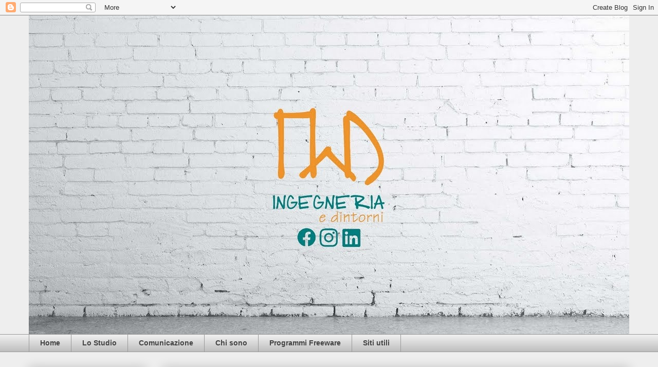

--- FILE ---
content_type: text/html; charset=UTF-8
request_url: http://www.ingegneriaedintorni.com/2011/01/i-problemi-di-risonanza-del-millennium.html
body_size: 23680
content:
<!DOCTYPE html>
<html class='v2' dir='ltr' xmlns='http://www.w3.org/1999/xhtml' xmlns:b='http://www.google.com/2005/gml/b' xmlns:data='http://www.google.com/2005/gml/data' xmlns:expr='http://www.google.com/2005/gml/expr'>
<head>
<link href='https://www.blogger.com/static/v1/widgets/335934321-css_bundle_v2.css' rel='stylesheet' type='text/css'/>
<meta content='IE=EmulateIE7' http-equiv='X-UA-Compatible'/>
<meta content='width=1100' name='viewport'/>
<meta content='text/html; charset=UTF-8' http-equiv='Content-Type'/>
<meta content='blogger' name='generator'/>
<link href='http://www.ingegneriaedintorni.com/favicon.ico' rel='icon' type='image/x-icon'/>
<link href='http://www.ingegneriaedintorni.com/2011/01/i-problemi-di-risonanza-del-millennium.html' rel='canonical'/>
<link rel="alternate" type="application/atom+xml" title="Ingegneria e dintorni - Atom" href="http://www.ingegneriaedintorni.com/feeds/posts/default" />
<link rel="alternate" type="application/rss+xml" title="Ingegneria e dintorni - RSS" href="http://www.ingegneriaedintorni.com/feeds/posts/default?alt=rss" />
<link rel="service.post" type="application/atom+xml" title="Ingegneria e dintorni - Atom" href="https://www.blogger.com/feeds/8985569878257414967/posts/default" />

<link rel="alternate" type="application/atom+xml" title="Ingegneria e dintorni - Atom" href="http://www.ingegneriaedintorni.com/feeds/3970159197460708121/comments/default" />
<!--Can't find substitution for tag [blog.ieCssRetrofitLinks]-->
<link href='https://blogger.googleusercontent.com/img/b/R29vZ2xl/AVvXsEh3CqDotJsV58GZsdZCdxhDe_L-mWwzTgOIm1ZZTIg2gpaqTd-HkRLlHXzYAV6OzMnoCqPwyvKcw2p8-4nzqJjr29X7CLV_5TCfDnUimpItmovG83cZS5TQTDUIAuhpnhnKSU5DufCnCi5k/?imgmax=800' rel='image_src'/>
<meta content='http://www.ingegneriaedintorni.com/2011/01/i-problemi-di-risonanza-del-millennium.html' property='og:url'/>
<meta content='I problemi di risonanza del Millennium Bridge di Londra' property='og:title'/>
<meta content='Sottotitolo: “Ecco il motivo per cui i militari quando attraversano un ponte rompono il passo!”     Il Millennium Bridge di Londra è un pont...' property='og:description'/>
<meta content='https://blogger.googleusercontent.com/img/b/R29vZ2xl/AVvXsEh3CqDotJsV58GZsdZCdxhDe_L-mWwzTgOIm1ZZTIg2gpaqTd-HkRLlHXzYAV6OzMnoCqPwyvKcw2p8-4nzqJjr29X7CLV_5TCfDnUimpItmovG83cZS5TQTDUIAuhpnhnKSU5DufCnCi5k/w1200-h630-p-k-no-nu/?imgmax=800' property='og:image'/>
<title>I problemi di risonanza del Millennium Bridge di Londra - Ingegneria e dintorni</title>
<style id='page-skin-1' type='text/css'><!--
/*
-----------------------------------------------
Blogger Template Style
Name:     Awesome Inc.
Designer: Tina Chen
URL:      tinachen.org
----------------------------------------------- */
/* Content
----------------------------------------------- */
body {
font: normal normal 13px Arial, Tahoma, Helvetica, FreeSans, sans-serif;;
color: #444444;
background: #eeeeee none repeat scroll top left;
}
html body .content-outer {
min-width: 0;
max-width: 100%;
width: 100%;
}
a:link {
text-decoration: none;
color: #0058cd;
}
a:visited {
text-decoration: none;
color: #285899;
}
a:hover {
text-decoration: underline;
color: #285899;
}
.body-fauxcolumn-outer .cap-top {
position: absolute;
z-index: 1;
height: 276px;
width: 100%;
background: transparent none repeat-x scroll top left;
_background-image: none;
}
/* Columns
----------------------------------------------- */
.content-inner {
padding: 0;
}
.header-inner .section {
margin: 0 16px;
}
.tabs-inner .section {
margin: 0 16px;
}
.main-inner {
padding-top: 30px;
}
.main-inner .column-center-inner,
.main-inner .column-left-inner,
.main-inner .column-right-inner {
padding: 0 5px;
}
*+html body .main-inner .column-center-inner {
margin-top: -30px;
}
#layout .main-inner .column-center-inner {
margin-top: 0;
}
/* Header
----------------------------------------------- */
.header-outer {
margin: 0 0 0 0;
background: transparent none repeat scroll 0 0;
}
.Header h1 {
font: normal bold 40px Arial, Tahoma, Helvetica, FreeSans, sans-serif;;
color: #ff9900;
text-shadow: 0 0 -1px #000000;
}
.Header h1 a {
color: #ff9900;
}
.Header .description {
font: normal normal 14px Arial, Tahoma, Helvetica, FreeSans, sans-serif;;
color: #444444;
}
.header-inner .Header .titlewrapper,
.header-inner .Header .descriptionwrapper {
padding-left: 0;
padding-right: 0;
margin-bottom: 0;
}
.header-inner .Header .titlewrapper {
padding-top: 22px;
}
/* Tabs
----------------------------------------------- */
.tabs-outer {
overflow: hidden;
position: relative;
background: #eeeeee url(http://www.blogblog.com/1kt/awesomeinc/tabs_gradient_light.png) repeat scroll 0 0;
}
#layout .tabs-outer {
overflow: visible;
}
.tabs-cap-top, .tabs-cap-bottom {
position: absolute;
width: 100%;
border-top: 1px solid #999999;
}
.tabs-cap-bottom {
bottom: 0;
}
.tabs-inner .widget li a {
display: inline-block;
margin: 0;
padding: .6em 1.5em;
font: normal bold 14px Arial, Tahoma, Helvetica, FreeSans, sans-serif;;
color: #444444;
border-top: 1px solid #999999;
border-bottom: 1px solid #999999;
border-left: 1px solid #999999;
height: 16px;
line-height: 16px;
}
.tabs-inner .widget li:last-child a {
border-right: 1px solid #999999;
}
.tabs-inner .widget li.selected a, .tabs-inner .widget li a:hover {
background: #666666 url(http://www.blogblog.com/1kt/awesomeinc/tabs_gradient_light.png) repeat-x scroll 0 -100px;
color: #ffffff;
}
/* Headings
----------------------------------------------- */
h2 {
font: normal bold 14px Arial, Tahoma, Helvetica, FreeSans, sans-serif;
color: #ff9900;
}
/* Widgets
----------------------------------------------- */
.main-inner .section {
margin: 0 27px;
padding: 0;
}
.main-inner .column-left-outer,
.main-inner .column-right-outer {
margin-top: 0;
}
#layout .main-inner .column-left-outer,
#layout .main-inner .column-right-outer {
margin-top: 0;
}
.main-inner .column-left-inner,
.main-inner .column-right-inner {
background: transparent none repeat 0 0;
-moz-box-shadow: 0 0 0 rgba(0, 0, 0, .2);
-webkit-box-shadow: 0 0 0 rgba(0, 0, 0, .2);
-goog-ms-box-shadow: 0 0 0 rgba(0, 0, 0, .2);
box-shadow: 0 0 0 rgba(0, 0, 0, .2);
-moz-border-radius: 0;
-webkit-border-radius: 0;
-goog-ms-border-radius: 0;
border-radius: 0;
}
#layout .main-inner .column-left-inner,
#layout .main-inner .column-right-inner {
margin-top: 0;
}
.sidebar .widget {
font: normal normal 12px Arial, Tahoma, Helvetica, FreeSans, sans-serif;;
color: #444444;
}
.sidebar .widget a:link {
color: #0058cd;
}
.sidebar .widget a:visited {
color: #285899;
}
.sidebar .widget a:hover {
color: #285899;
}
.sidebar .widget h2 {
text-shadow: 0 0 -1px #000000;
}
.main-inner .widget {
background-color: #ffffff;
border: 1px solid #eeeeee;
padding: 0 15px 15px;
margin: 20px -16px;
-moz-box-shadow: 0 0 20px rgba(0, 0, 0, .2);
-webkit-box-shadow: 0 0 20px rgba(0, 0, 0, .2);
-goog-ms-box-shadow: 0 0 20px rgba(0, 0, 0, .2);
box-shadow: 0 0 20px rgba(0, 0, 0, .2);
-moz-border-radius: 0;
-webkit-border-radius: 0;
-goog-ms-border-radius: 0;
border-radius: 0;
}
.main-inner .widget h2 {
margin: 0 -15px;
padding: .6em 15px .5em;
border-bottom: 1px solid transparent;
}
.footer-inner .widget h2 {
padding: 0 0 .4em;
border-bottom: 1px solid transparent;
}
.main-inner .widget h2 + div, .footer-inner .widget h2 + div {
border-top: 1px solid #eeeeee;
padding-top: 8px;
}
.main-inner .widget .widget-content {
margin: 0 -15px;
padding: 7px 15px 0;
}
.main-inner .widget ul, .main-inner .widget #ArchiveList ul.flat {
margin: -8px -15px 0;
padding: 0;
list-style: none;
}
.main-inner .widget #ArchiveList {
margin: -8px 0 0;
}
.main-inner .widget ul li, .main-inner .widget #ArchiveList ul.flat li {
padding: .5em 15px;
text-indent: 0;
color: #666666;
border-top: 1px solid #eeeeee;
border-bottom: 1px solid transparent;
}
.main-inner .widget #ArchiveList ul li {
padding-top: .25em;
padding-bottom: .25em;
}
.main-inner .widget ul li:first-child, .main-inner .widget #ArchiveList ul.flat li:first-child {
border-top: none;
}
.main-inner .widget ul li:last-child, .main-inner .widget #ArchiveList ul.flat li:last-child {
border-bottom: none;
}
.post-body {
position: relative;
}
.main-inner .widget .post-body ul {
padding: 0 2.5em;
margin: .5em 0;
list-style: disc;
}
.main-inner .widget .post-body ul li {
padding: 0.25em 0;
margin-bottom: .25em;
color: #444444;
border: none;
}
.footer-inner .widget ul {
padding: 0;
list-style: none;
}
.widget .zippy {
color: #666666;
}
/* Posts
----------------------------------------------- */
body .main-inner .Blog {
padding: 0;
margin-bottom: 1em;
background-color: transparent;
border: none;
-moz-box-shadow: 0 0 0 rgba(0, 0, 0, 0);
-webkit-box-shadow: 0 0 0 rgba(0, 0, 0, 0);
-goog-ms-box-shadow: 0 0 0 rgba(0, 0, 0, 0);
box-shadow: 0 0 0 rgba(0, 0, 0, 0);
}
.main-inner .section:last-child .Blog:last-child {
padding: 0;
margin-bottom: 1em;
}
.main-inner .widget h2.date-header {
margin: 0 -15px 1px;
padding: 0 0 0 0;
font: normal normal 14px Verdana, Geneva, sans-serif;;
color: #444444;
background: transparent none no-repeat scroll top left;
border-top: 0 solid #eeeeee;
border-bottom: 1px solid transparent;
-moz-border-radius-topleft: 0;
-moz-border-radius-topright: 0;
-webkit-border-top-left-radius: 0;
-webkit-border-top-right-radius: 0;
border-top-left-radius: 0;
border-top-right-radius: 0;
position: static;
bottom: 100%;
right: 15px;
text-shadow: 0 0 -1px #000000;
}
.main-inner .widget h2.date-header span {
font: normal normal 14px Verdana, Geneva, sans-serif;;
display: block;
padding: .5em 15px;
border-left: 0 solid #eeeeee;
border-right: 0 solid #eeeeee;
}
.date-outer {
position: relative;
margin: 30px 0 20px;
padding: 0 15px;
background-color: #ffffff;
border: 1px solid #eeeeee;
-moz-box-shadow: 0 0 20px rgba(0, 0, 0, .2);
-webkit-box-shadow: 0 0 20px rgba(0, 0, 0, .2);
-goog-ms-box-shadow: 0 0 20px rgba(0, 0, 0, .2);
box-shadow: 0 0 20px rgba(0, 0, 0, .2);
-moz-border-radius: 0;
-webkit-border-radius: 0;
-goog-ms-border-radius: 0;
border-radius: 0;
}
.date-outer:first-child {
margin-top: 0;
}
.date-outer:last-child {
margin-bottom: 20px;
-moz-border-radius-bottomleft: 0;
-moz-border-radius-bottomright: 0;
-webkit-border-bottom-left-radius: 0;
-webkit-border-bottom-right-radius: 0;
-goog-ms-border-bottom-left-radius: 0;
-goog-ms-border-bottom-right-radius: 0;
border-bottom-left-radius: 0;
border-bottom-right-radius: 0;
}
.date-posts {
margin: 0 -15px;
padding: 0 15px;
clear: both;
}
.post-outer, .inline-ad {
border-top: 1px solid #eeeeee;
margin: 0 -15px;
padding: 15px 15px;
}
.post-outer {
padding-bottom: 10px;
}
.post-outer:first-child {
padding-top: 0;
border-top: none;
}
.post-outer:last-child, .inline-ad:last-child {
border-bottom: none;
}
.post-body {
position: relative;
}
.post-body img {
padding: 8px;
background: transparent;
border: 1px solid transparent;
-moz-box-shadow: 0 0 0 rgba(0, 0, 0, .2);
-webkit-box-shadow: 0 0 0 rgba(0, 0, 0, .2);
box-shadow: 0 0 0 rgba(0, 0, 0, .2);
-moz-border-radius: 0;
-webkit-border-radius: 0;
border-radius: 0;
}
h3.post-title, h4 {
font: normal bold 22px Arial, Tahoma, Helvetica, FreeSans, sans-serif;;
color: #ff9900;
}
h3.post-title a {
font: normal bold 22px Arial, Tahoma, Helvetica, FreeSans, sans-serif;;
color: #ff9900;
}
h3.post-title a:hover {
color: #285899;
text-decoration: underline;
}
.post-header {
margin: 0 0 1em;
}
.post-body {
line-height: 1.4;
}
.post-outer h2 {
color: #444444;
}
.post-footer {
margin: 1.5em 0 0;
}
#blog-pager {
padding: 15px;
font-size: 120%;
background-color: #ffffff;
border: 1px solid #eeeeee;
-moz-box-shadow: 0 0 20px rgba(0, 0, 0, .2);
-webkit-box-shadow: 0 0 20px rgba(0, 0, 0, .2);
-goog-ms-box-shadow: 0 0 20px rgba(0, 0, 0, .2);
box-shadow: 0 0 20px rgba(0, 0, 0, .2);
-moz-border-radius: 0;
-webkit-border-radius: 0;
-goog-ms-border-radius: 0;
border-radius: 0;
-moz-border-radius-topleft: 0;
-moz-border-radius-topright: 0;
-webkit-border-top-left-radius: 0;
-webkit-border-top-right-radius: 0;
-goog-ms-border-top-left-radius: 0;
-goog-ms-border-top-right-radius: 0;
border-top-left-radius: 0;
border-top-right-radius-topright: 0;
margin-top: 1em;
}
.blog-feeds, .post-feeds {
margin: 1em 0;
text-align: center;
color: #444444;
}
.blog-feeds a, .post-feeds a {
color: #0058cd;
}
.blog-feeds a:visited, .post-feeds a:visited {
color: #285899;
}
.blog-feeds a:hover, .post-feeds a:hover {
color: #285899;
}
.post-outer .comments {
margin-top: 2em;
}
/* Comments
----------------------------------------------- */
.comments .comments-content .icon.blog-author {
background-repeat: no-repeat;
background-image: url([data-uri]);
}
.comments .comments-content .loadmore a {
border-top: 1px solid #999999;
border-bottom: 1px solid #999999;
}
.comments .continue {
border-top: 2px solid #999999;
}
/* Footer
----------------------------------------------- */
.footer-outer {
margin: -20px 0 -1px;
padding: 20px 0 0;
color: #444444;
overflow: hidden;
}
.footer-fauxborder-left {
border-top: 1px solid #eeeeee;
background: #ffffff none repeat scroll 0 0;
-moz-box-shadow: 0 0 20px rgba(0, 0, 0, .2);
-webkit-box-shadow: 0 0 20px rgba(0, 0, 0, .2);
-goog-ms-box-shadow: 0 0 20px rgba(0, 0, 0, .2);
box-shadow: 0 0 20px rgba(0, 0, 0, .2);
margin: 0 -20px;
}
/* Mobile
----------------------------------------------- */
body.mobile {
background-size: auto;
}
.mobile .body-fauxcolumn-outer {
background: transparent none repeat scroll top left;
}
*+html body.mobile .main-inner .column-center-inner {
margin-top: 0;
}
.mobile .main-inner .widget {
padding: 0 0 15px;
}
.mobile .main-inner .widget h2 + div,
.mobile .footer-inner .widget h2 + div {
border-top: none;
padding-top: 0;
}
.mobile .footer-inner .widget h2 {
padding: 0.5em 0;
border-bottom: none;
}
.mobile .main-inner .widget .widget-content {
margin: 0;
padding: 7px 0 0;
}
.mobile .main-inner .widget ul,
.mobile .main-inner .widget #ArchiveList ul.flat {
margin: 0 -15px 0;
}
.mobile .main-inner .widget h2.date-header {
right: 0;
}
.mobile .date-header span {
padding: 0.4em 0;
}
.mobile .date-outer:first-child {
margin-bottom: 0;
border: 1px solid #eeeeee;
-moz-border-radius-topleft: 0;
-moz-border-radius-topright: 0;
-webkit-border-top-left-radius: 0;
-webkit-border-top-right-radius: 0;
-goog-ms-border-top-left-radius: 0;
-goog-ms-border-top-right-radius: 0;
border-top-left-radius: 0;
border-top-right-radius: 0;
}
.mobile .date-outer {
border-color: #eeeeee;
border-width: 0 1px 1px;
}
.mobile .date-outer:last-child {
margin-bottom: 0;
}
.mobile .main-inner {
padding: 0;
}
.mobile .header-inner .section {
margin: 0;
}
.mobile .post-outer, .mobile .inline-ad {
padding: 5px 0;
}
.mobile .tabs-inner .section {
margin: 0 10px;
}
.mobile .main-inner .widget h2 {
margin: 0;
padding: 0;
}
.mobile .main-inner .widget h2.date-header span {
padding: 0;
}
.mobile .main-inner .widget .widget-content {
margin: 0;
padding: 7px 0 0;
}
.mobile #blog-pager {
border: 1px solid transparent;
background: #ffffff none repeat scroll 0 0;
}
.mobile .main-inner .column-left-inner,
.mobile .main-inner .column-right-inner {
background: transparent none repeat 0 0;
-moz-box-shadow: none;
-webkit-box-shadow: none;
-goog-ms-box-shadow: none;
box-shadow: none;
}
.mobile .date-posts {
margin: 0;
padding: 0;
}
.mobile .footer-fauxborder-left {
margin: 0;
border-top: inherit;
}
.mobile .main-inner .section:last-child .Blog:last-child {
margin-bottom: 0;
}
.mobile-index-contents {
color: #444444;
}
.mobile .mobile-link-button {
background: #0058cd url(http://www.blogblog.com/1kt/awesomeinc/tabs_gradient_light.png) repeat scroll 0 0;
}
.mobile-link-button a:link, .mobile-link-button a:visited {
color: #ffffff;
}
.mobile .tabs-inner .PageList .widget-content {
background: transparent;
border-top: 1px solid;
border-color: #999999;
color: #444444;
}
.mobile .tabs-inner .PageList .widget-content .pagelist-arrow {
border-left: 1px solid #999999;
}
.post-body
{
text-align:justify;
}
--></style>
<style id='template-skin-1' type='text/css'><!--
body {
min-width: 1200px;
}
.content-outer, .content-fauxcolumn-outer, .region-inner {
min-width: 1200px;
max-width: 1200px;
_width: 1200px;
}
.main-inner .columns {
padding-left: 260px;
padding-right: 0px;
}
.main-inner .fauxcolumn-center-outer {
left: 260px;
right: 0px;
/* IE6 does not respect left and right together */
_width: expression(this.parentNode.offsetWidth -
parseInt("260px") -
parseInt("0px") + 'px');
}
.main-inner .fauxcolumn-left-outer {
width: 260px;
}
.main-inner .fauxcolumn-right-outer {
width: 0px;
}
.main-inner .column-left-outer {
width: 260px;
right: 100%;
margin-left: -260px;
}
.main-inner .column-right-outer {
width: 0px;
margin-right: -0px;
}
#layout {
min-width: 0;
}
#layout .content-outer {
min-width: 0;
width: 800px;
}
#layout .region-inner {
min-width: 0;
width: auto;
}
--></style>
<link href='https://www.blogger.com/dyn-css/authorization.css?targetBlogID=8985569878257414967&amp;zx=145121b8-bf33-45a8-b475-7550571d40da' media='none' onload='if(media!=&#39;all&#39;)media=&#39;all&#39;' rel='stylesheet'/><noscript><link href='https://www.blogger.com/dyn-css/authorization.css?targetBlogID=8985569878257414967&amp;zx=145121b8-bf33-45a8-b475-7550571d40da' rel='stylesheet'/></noscript>
<meta name='google-adsense-platform-account' content='ca-host-pub-1556223355139109'/>
<meta name='google-adsense-platform-domain' content='blogspot.com'/>

<!-- data-ad-client=ca-pub-6703368930070726 -->

</head>
<body class='loading variant-light'>
<div class='navbar section' id='navbar'><div class='widget Navbar' data-version='1' id='Navbar1'><script type="text/javascript">
    function setAttributeOnload(object, attribute, val) {
      if(window.addEventListener) {
        window.addEventListener('load',
          function(){ object[attribute] = val; }, false);
      } else {
        window.attachEvent('onload', function(){ object[attribute] = val; });
      }
    }
  </script>
<div id="navbar-iframe-container"></div>
<script type="text/javascript" src="https://apis.google.com/js/platform.js"></script>
<script type="text/javascript">
      gapi.load("gapi.iframes:gapi.iframes.style.bubble", function() {
        if (gapi.iframes && gapi.iframes.getContext) {
          gapi.iframes.getContext().openChild({
              url: 'https://www.blogger.com/navbar/8985569878257414967?po\x3d3970159197460708121\x26origin\x3dhttp://www.ingegneriaedintorni.com',
              where: document.getElementById("navbar-iframe-container"),
              id: "navbar-iframe"
          });
        }
      });
    </script><script type="text/javascript">
(function() {
var script = document.createElement('script');
script.type = 'text/javascript';
script.src = '//pagead2.googlesyndication.com/pagead/js/google_top_exp.js';
var head = document.getElementsByTagName('head')[0];
if (head) {
head.appendChild(script);
}})();
</script>
</div></div>
<div class='body-fauxcolumns'>
<div class='fauxcolumn-outer body-fauxcolumn-outer'>
<div class='cap-top'>
<div class='cap-left'></div>
<div class='cap-right'></div>
</div>
<div class='fauxborder-left'>
<div class='fauxborder-right'></div>
<div class='fauxcolumn-inner'>
</div>
</div>
<div class='cap-bottom'>
<div class='cap-left'></div>
<div class='cap-right'></div>
</div>
</div>
</div>
<div class='content'>
<div class='content-fauxcolumns'>
<div class='fauxcolumn-outer content-fauxcolumn-outer'>
<div class='cap-top'>
<div class='cap-left'></div>
<div class='cap-right'></div>
</div>
<div class='fauxborder-left'>
<div class='fauxborder-right'></div>
<div class='fauxcolumn-inner'>
</div>
</div>
<div class='cap-bottom'>
<div class='cap-left'></div>
<div class='cap-right'></div>
</div>
</div>
</div>
<div class='content-outer'>
<div class='content-cap-top cap-top'>
<div class='cap-left'></div>
<div class='cap-right'></div>
</div>
<div class='fauxborder-left content-fauxborder-left'>
<div class='fauxborder-right content-fauxborder-right'></div>
<div class='content-inner'>
<header>
<div class='header-outer'>
<div class='header-cap-top cap-top'>
<div class='cap-left'></div>
<div class='cap-right'></div>
</div>
<div class='fauxborder-left header-fauxborder-left'>
<div class='fauxborder-right header-fauxborder-right'></div>
<div class='region-inner header-inner'>
<div class='header section' id='header'><div class='widget Header' data-version='1' id='Header1'>
<div id='header-inner'>
<a href='http://www.ingegneriaedintorni.com/' style='display: block'>
<img alt='Ingegneria e dintorni' height='620px; ' id='Header1_headerimg' src='https://blogger.googleusercontent.com/img/b/R29vZ2xl/AVvXsEg8dJ4Y6muftfcnMJtSI6QmEpyd83XJ1P0p6r0tfQewZYTB0KimyHliGbDjfabmLtARAmz03ARMEf0Nk3cEs9XRq3cIUNGq486lffyr2z0RMnqLbg2_H7aSTUJRU1TKb7GpSAB1Wwv2xwu8/s1600/ingegneria+e+dintorni+sfondo+sito.jpg' style='display: block' width='1168px; '/>
</a>
</div>
</div></div>
</div>
</div>
<div class='header-cap-bottom cap-bottom'>
<div class='cap-left'></div>
<div class='cap-right'></div>
</div>
</div>
</header>
<div class='tabs-outer'>
<div class='tabs-cap-top cap-top'>
<div class='cap-left'></div>
<div class='cap-right'></div>
</div>
<div class='fauxborder-left tabs-fauxborder-left'>
<div class='fauxborder-right tabs-fauxborder-right'></div>
<div class='region-inner tabs-inner'>
<div class='tabs section' id='crosscol'><div class='widget PageList' data-version='1' id='PageList1'>
<div class='widget-content'>
<ul>
<li>
<a href='http://www.ingegneriaedintorni.com/'>Home</a>
</li>
<li>
<a href='http://www.ingegneriaedintorni.com/p/lo-studio.html'>Lo Studio</a>
</li>
<li>
<a href='http://www.ingegneriaedintorni.com/p/cose.html'>Comunicazione</a>
</li>
<li>
<a href='http://www.ingegneriaedintorni.com/p/chi-sono.html'>Chi sono</a>
</li>
<li>
<a href='http://www.ingegneriaedintorni.com/p/programmi-freeware.html'>Programmi Freeware</a>
</li>
<li>
<a href='http://www.ingegneriaedintorni.com/p/nel-web.html'>Siti utili</a>
</li>
</ul>
<div class='clear'></div>
</div>
</div></div>
<div class='tabs no-items section' id='crosscol-overflow'></div>
</div>
</div>
<div class='tabs-cap-bottom cap-bottom'>
<div class='cap-left'></div>
<div class='cap-right'></div>
</div>
</div>
<div class='main-outer'>
<div class='main-cap-top cap-top'>
<div class='cap-left'></div>
<div class='cap-right'></div>
</div>
<div class='fauxborder-left main-fauxborder-left'>
<div class='fauxborder-right main-fauxborder-right'></div>
<div class='region-inner main-inner'>
<div class='columns fauxcolumns'>
<div class='fauxcolumn-outer fauxcolumn-center-outer'>
<div class='cap-top'>
<div class='cap-left'></div>
<div class='cap-right'></div>
</div>
<div class='fauxborder-left'>
<div class='fauxborder-right'></div>
<div class='fauxcolumn-inner'>
</div>
</div>
<div class='cap-bottom'>
<div class='cap-left'></div>
<div class='cap-right'></div>
</div>
</div>
<div class='fauxcolumn-outer fauxcolumn-left-outer'>
<div class='cap-top'>
<div class='cap-left'></div>
<div class='cap-right'></div>
</div>
<div class='fauxborder-left'>
<div class='fauxborder-right'></div>
<div class='fauxcolumn-inner'>
</div>
</div>
<div class='cap-bottom'>
<div class='cap-left'></div>
<div class='cap-right'></div>
</div>
</div>
<div class='fauxcolumn-outer fauxcolumn-right-outer'>
<div class='cap-top'>
<div class='cap-left'></div>
<div class='cap-right'></div>
</div>
<div class='fauxborder-left'>
<div class='fauxborder-right'></div>
<div class='fauxcolumn-inner'>
</div>
</div>
<div class='cap-bottom'>
<div class='cap-left'></div>
<div class='cap-right'></div>
</div>
</div>
<!-- corrects IE6 width calculation -->
<div class='columns-inner'>
<div class='column-center-outer'>
<div class='column-center-inner'>
<div class='main section' id='main'><div class='widget HTML' data-version='1' id='HTML5'>
<div class='widget-content'>
<div style="text-align: center;">
<script type="text/javascript"><!--
google_ad_client = "pub-6703368930070726";
google_ad_host = "pub-1556223355139109";
/* 468x60, creato 30/09/10 */
google_ad_slot = "5239988418";
google_ad_width = 468;
google_ad_height = 60;
//-->
</script>
<script type="text/javascript"
src="http://pagead2.googlesyndication.com/pagead/show_ads.js">
</script>
</div>
</div>
<div class='clear'></div>
</div><div class='widget Blog' data-version='1' id='Blog1'>
<div class='blog-posts hfeed'>

          <div class="date-outer">
        

          <div class="date-posts">
        
<div class='post-outer'>
<div class='post hentry'>
<a name='3970159197460708121'></a>
<h3 class='post-title entry-title'>
<a href='http://www.ingegneriaedintorni.com/2011/01/i-problemi-di-risonanza-del-millennium.html'>I problemi di risonanza del Millennium Bridge di Londra</a>
</h3>
<div class='post-header'>
<div class='post-header-line-1'></div>
</div>
<div class='post-body entry-content'>
<b><span class="Apple-style-span" style="color: orange;"><span class="Apple-style-span" style="font-family: Arial, Helvetica, sans-serif;">Sottotitolo: &#8220;Ecco il motivo per cui i militari quando attraversano un ponte rompono il passo!&#8221; </span></span></b><br />
<b><span class="Apple-style-span" style="color: orange;"><span class="Apple-style-span" style="font-family: Arial, Helvetica, sans-serif;"><br />
</span></span></b><br />
<div style="text-align: justify;">
<span class="Apple-style-span" style="font-family: Arial, Helvetica, sans-serif;">Il Millennium Bridge di Londra è un ponte pedonale in acciaio che attraversa il fiume Tamigi unendo la zona di Bankside con la City. L'estremità sud del ponte si trova vicino al teatro Globe, alla Galleria di Bankside e alla galleria d'arte moderna Tate. L'estremità nord del ponte arriva vicino alla City of London School e si situa giusto sotto la cattedrale di St Paul. </span></div>
<div style="text-align: justify;">
<span class="Apple-style-span" style="font-family: Arial, Helvetica, sans-serif;"><br />
</span></div>
<table align="center" cellpadding="0" cellspacing="0" class="tr-caption-container" style="margin-left: auto; margin-right: auto; text-align: center;"><tbody>
<tr><td style="text-align: center;"><a href="https://blogger.googleusercontent.com/img/b/R29vZ2xl/AVvXsEgpcptXkocnEBb7j3WYIMmWfm4lUsiuVOY5byQ598rCa-KbtXenPWJ4TQu7HQG9l8brpXKkx-2yR5Pr5sZiryLIC60ZfPCTiH9SV95wDtgGyzeFJ1LpfDkNEESMiknrENWTJWe0ZJ1Os63e/s1600-h/London%20millenium%20wobbly%20bridge%5B4%5D.jpg" style="margin-left: auto; margin-right: auto;" target="_blank"><img alt="London millenium wobbly bridge" border="0" height="329" src="https://blogger.googleusercontent.com/img/b/R29vZ2xl/AVvXsEh3CqDotJsV58GZsdZCdxhDe_L-mWwzTgOIm1ZZTIg2gpaqTd-HkRLlHXzYAV6OzMnoCqPwyvKcw2p8-4nzqJjr29X7CLV_5TCfDnUimpItmovG83cZS5TQTDUIAuhpnhnKSU5DufCnCi5k/?imgmax=800" style="border-bottom-width: 0px; border-left-width: 0px; border-right-width: 0px; border-top-width: 0px; display: block; float: none; margin-left: auto; margin-right: auto;" title="London millenium wobbly bridge" width="450" /></a></td></tr>
<tr><td class="tr-caption" style="text-align: center;"><span class="Apple-style-span" style="font-family: Arial, Helvetica, sans-serif;">Il Millennium Bridge</span></td></tr>
</tbody></table>
<br />
<a name="more"></a><br />
<div style="text-align: justify;">
<strong><span class="Apple-style-span" style="font-family: Arial, Helvetica, sans-serif;"><span class="Apple-style-span" style="color: orange;">Il progetto</span></span></strong><span class="Apple-style-span" style="font-family: Arial, Helvetica, sans-serif;"> </span></div>
<div style="text-align: justify;">
<span class="Apple-style-span" style="font-family: Arial, Helvetica, sans-serif;">Il progetto vincitore del concorso lanciato nel 1996 era molto innovativo e fu realizzato da <span class="Apple-style-span" style="color: orange;">Arup</span>, da <span class="Apple-style-span" style="color: orange;">Foster and Partners</span> e da sir <span class="Apple-style-span" style="color: orange;">Anthony Caro</span>. Date le restrizioni di altezza imposte ai fini urbanistici, e per migliorare la vista offerta dal ponte, i cavi che sostengono il ponte stanno sotto il livello del piano di camminamento. Il ponte è divisi in tre sezioni di 81m, 144m, e 108m e la struttura risultante misura 325m; il piano di alluminio ha una larghezza di 4m. Gli 8 cavi che sostengono il ponte sono tesi per sostenere 2.000 tonnellate, sufficienti ad ospitare 5.000 persone contemporaneamente. Il costo dell'opera fu di 18,2 milioni di sterline (oltre 27 milioni di euro). </span></div>
<strong></strong>&nbsp; <br />
<strong><span class="Apple-style-span" style="font-family: Arial, Helvetica, sans-serif;"><span class="Apple-style-span" style="color: orange;">L&#8217;innaugurazione del </span></span><span class="Apple-style-span" style="font-family: Arial, Helvetica, sans-serif;"><i><span class="Apple-style-span" style="color: orange;">Wobbly Bridge</span></i></span></strong> <br />
<div style="text-align: justify;">
<span class="Apple-style-span" style="font-family: Arial, Helvetica, sans-serif;">Il ponte fu inaugurato il 10 giugno del 2000, due giorni più tardi del previsto, ma inaspettate vibrazioni laterali dovute a fenomeni di risonanza costrinsero a chiuderlo già il 12 giugno, due giorni dopo l'apertura. Il gruppo di architetti responsabili del progetto del Millennium Bridge, già all'epoca dell'inaugurazione aveva subito ammesso di non aver considerato le oscillazioni orizzontali che si propagano sul ponte, ma soltanto quelle verticali, che provocano oscillazioni "in su e in giù" e di aver sottovalutato il fenomeno del moto sincronizzato dei passanti.&nbsp; All&#8217;inizio, si pensò che questi movimenti di oscillazione orizzontale (con spostamenti di circa sette centimetri) fossero dovuti al gran numero di persone che furono 90.000 il primo giorno e più di 2.000 in contemporanea. In seguito si scoprì che le prime piccole vibrazioni si manifestavano anche quando il ponte era poco frequentato e bastavano&nbsp;166 persone contemporaneamente a provocarle. A causa di queste oscillazioni il ponte si guadagnò l'appellativo di </span><i><span class="Apple-style-span" style="font-family: Arial, Helvetica, sans-serif;"><b><span class="Apple-style-span" style="color: orange;">Wobbly Bridge</span></b></span></i><span class="Apple-style-span" style="font-family: Arial, Helvetica, sans-serif;"> (ponte instabile). </span></div>
<br />
<div class="wlWriterEditableSmartContent" id="scid:5737277B-5D6D-4f48-ABFC-DD9C333F4C5D:24ae8445-2b25-4710-a15d-550224b824e9" style="display: block; float: none; margin: 0px auto; padding-bottom: 0px; padding-left: 0px; padding-right: 0px; padding-top: 0px; width: 425px;">
<div id="83c7027d-219a-4134-a662-924e1e7757e4" style="display: inline; margin: 0px; padding-bottom: 0px; padding-left: 0px; padding-right: 0px; padding-top: 0px;">
<div>
<object height="355" width="425"><param name="movie" value="http://www.youtube.com/v/eAXVa__XWZ8&amp;hl=en"><embed src="http://www.youtube.com/v/eAXVa__XWZ8&amp;hl=en" type="application/x-shockwave-flash" width="425" height="355"></object></div>
</div>
</div>
<br />
<div style="text-align: justify;">
<span style="font-family: Arial, Helvetica, sans-serif;">Dal video è possibile vedere come le oscillazioni laterali hanno un periodo di 1 secondo circa. Il movimento oscillatorio del ponte porta le persone a camminare sincronizzati ai movimenti del ponte andando così ad amplificare così tali movimenti creando un fenomeno di risonanza.</span></div>
<br />
<span class="Apple-style-span" style="font-family: Arial, Helvetica, sans-serif;"><span class="Apple-style-span" style="color: orange;"><strong>Gli studi e le soluzioni al problema</strong></span></span> <br />
<div style="text-align: justify;">
<strong><em></em></strong><span class="Apple-style-span" style="font-family: Arial, Helvetica, sans-serif;">Dopo analisi approfondite durate più di un anno e costate ben 5 milioni di sterline, il problema venne risolto con l'addizione di smorzatori ad inerzia (a contrasto delle oscillazioni verticali) e idraulici (per quelle orizzontali).&nbsp;<span style="font-family: Times New Roman;">&nbsp;</span>Dopo la riapertura non sono più stati riscontrati problemi strutturali.</span></div>
<br />
&nbsp;<span class="Apple-style-span" style="font-family: Arial, Helvetica, sans-serif;"><span class="Apple-style-span" style="color: orange;">Modifiche effettuate al ponte:</span></span><br />
<img alt="millennium" border="0" height="300" src="https://blogger.googleusercontent.com/img/b/R29vZ2xl/AVvXsEi_bG54p0ktEbo7NF9gs_HvkRqt7CWzka0RY95N6iogsEtEk7GbkIA5suhS4CqfPtm60n9WxrTysyUhiOmXjerEx54bvig4XaGTUOiLKL-l0H_RQlMCoetgtayvhdI9cpIU2Iz-VijsT1xm/?imgmax=800" style="border-bottom: 0px; border-left: 0px; border-right: 0px; border-top: 0px; display: block; float: none; margin-left: auto; margin-right: auto;" title="millennium" width="328" /> <br />
<strong><span class="Apple-style-span" style="font-family: Arial, Helvetica, sans-serif;"><span class="Apple-style-span" style="color: orange;">1)</span> <span class="Apple-style-span" style="color: orange;">Nuove strutture in acciaio</span></span></strong><span class="Apple-style-span" style="font-family: Arial, Helvetica, sans-serif;"> istallate sotto il piano del ponte in alluminio. Queste trasferiscono i movimenti oscillatori del ponte agli smorzatori viscosi.</span><br />
<div class="separator" style="clear: both; text-align: center;">
<a href="https://blogger.googleusercontent.com/img/b/R29vZ2xl/AVvXsEhN_lvsfgGrjs1HyFGAVU0R1HfYa201sqa_CxvtLS8IPjwDDGrAIGIdvvNgRI77RZ4OHopm1FAKde-_Z0h_pC3pFAFSKaxu345BTcd82n5jnJMmCte45EL2NhaprxFoMwq9CzMQbPtddJLP/s1600/nuove+strutture+in+acciaio.jpg" imageanchor="1" style="margin-left: 1em; margin-right: 1em;" target="_blank"><img border="0" src="https://blogger.googleusercontent.com/img/b/R29vZ2xl/AVvXsEhN_lvsfgGrjs1HyFGAVU0R1HfYa201sqa_CxvtLS8IPjwDDGrAIGIdvvNgRI77RZ4OHopm1FAKde-_Z0h_pC3pFAFSKaxu345BTcd82n5jnJMmCte45EL2NhaprxFoMwq9CzMQbPtddJLP/s1600/nuove+strutture+in+acciaio.jpg" /></a></div>
<div style="text-align: center;">
<span class="Apple-style-span" style="font-family: Arial, Helvetica, sans-serif;"><br /></span></div>
<strong><span class="Apple-style-span" style="font-family: Arial, Helvetica, sans-serif;"><span class="Apple-style-span" style="color: orange;">2) Smorzatoti viscosi</span></span></strong><span class="Apple-style-span" style="font-family: Arial, Helvetica, sans-serif;">&nbsp; sotto il piano del ponte che impediscono il propagarsi dell&#8217;eccitazione delle oscillazioni orizzontali. Quando il ponte ondeggia, la nuova struttura in acciaio sotto il piano del ponte trasferisce il movimento agli smorzatori viscosi che dissipano energia.</span><br />
<div class="separator" style="clear: both; text-align: center;">
<a href="https://blogger.googleusercontent.com/img/b/R29vZ2xl/AVvXsEjrKUz3Ko-XLkhTHnVhuTqqS9FPPzHQs1Hp5T70_E0n7Am3uAJdtLGQk3Z7NRGYtc2CcVo8NSFGeAqur0xOwDqYVW1zwyWwoWLOsQ_tN3ztwas6qB3ZvA9QZ-kNBQ8W9dr5LUW8kLko3kwY/s1600/smorzatori+viscosi.gif" imageanchor="1" style="margin-left: 1em; margin-right: 1em;" target="_blank"><img border="0" src="https://blogger.googleusercontent.com/img/b/R29vZ2xl/AVvXsEjrKUz3Ko-XLkhTHnVhuTqqS9FPPzHQs1Hp5T70_E0n7Am3uAJdtLGQk3Z7NRGYtc2CcVo8NSFGeAqur0xOwDqYVW1zwyWwoWLOsQ_tN3ztwas6qB3ZvA9QZ-kNBQ8W9dr5LUW8kLko3kwY/s1600/smorzatori+viscosi.gif" /></a></div>
<div style="text-align: center;">
<span class="Apple-style-span" style="font-family: Arial, Helvetica, sans-serif;"><br /></span></div>
<strong><span class="Apple-style-span" style="font-family: Arial, Helvetica, sans-serif;"><span class="Apple-style-span" style="color: orange;">3) Smorzatori d&#8217;inerzia (smorzatore a massa risonante)</span>&nbsp;</span></strong><span class="Apple-style-span" style="font-family: Arial, Helvetica, sans-serif;">installati per ridurre il movimento verticale. Sono dei pesi vincolati a delle molle che si muovono in controfase&nbsp;al ponte per smorzare le sue oscillazioni verticali. </span><br />
<div class="separator" style="clear: both; text-align: center;">
<a href="https://blogger.googleusercontent.com/img/b/R29vZ2xl/AVvXsEhBbQ1ReeNxeXhtrv4mC2h3HpHXg2rPjvCwEnESsNw_RgUBexAkeloc2j7vsV08t7QsQf_7hoBDD4yqjTSKXBQlf_EMLgN1ML_vEkoD9_ufzDmvsx25651n636sgHTQYDpT5CmNzQpu361i/s1600/tunedmassdamper.gif" imageanchor="1" style="margin-left: 1em; margin-right: 1em;" target="_blank"><img border="0" src="https://blogger.googleusercontent.com/img/b/R29vZ2xl/AVvXsEhBbQ1ReeNxeXhtrv4mC2h3HpHXg2rPjvCwEnESsNw_RgUBexAkeloc2j7vsV08t7QsQf_7hoBDD4yqjTSKXBQlf_EMLgN1ML_vEkoD9_ufzDmvsx25651n636sgHTQYDpT5CmNzQpu361i/s1600/tunedmassdamper.gif" /></a></div>
<div style="text-align: center;">
<br /></div>
<span class="Apple-style-span" style="font-family: Arial, Helvetica, sans-serif;"><b><span class="Apple-style-span" style="color: orange;">4) Smorzatori viscosi nelle pile</span></b>. Questi ammortizzatori viscosi aggiungono ulteriore smorzamento per contrastare movimenti orizzontali e verticali.</span><br />
<div class="separator" style="clear: both; text-align: center;">
<a href="https://blogger.googleusercontent.com/img/b/R29vZ2xl/AVvXsEgWknuL4IfipxH0FB-IM4lZOAw5czf4Pc81HczPvV40zISd3-7rCi4P2gF07xY6YrQi-hrUb5cVukjWsutCzgCX1h5NDGnJyQnM9NiTph1tSJkQLPMjPhbtTtozQLw-MoziEb33Ccq-zzJg/s1600/pile.gif" imageanchor="1" style="margin-left: 1em; margin-right: 1em;" target="_blank"><img border="0" src="https://blogger.googleusercontent.com/img/b/R29vZ2xl/AVvXsEgWknuL4IfipxH0FB-IM4lZOAw5czf4Pc81HczPvV40zISd3-7rCi4P2gF07xY6YrQi-hrUb5cVukjWsutCzgCX1h5NDGnJyQnM9NiTph1tSJkQLPMjPhbtTtozQLw-MoziEb33Ccq-zzJg/s1600/pile.gif" /></a></div>
<div style="text-align: center;">
<span class="Apple-style-span" style="font-family: Arial, Helvetica, sans-serif;"><br /></span></div>
<span class="Apple-style-span" style="font-family: Arial, Helvetica, sans-serif;"><b><span class="Apple-style-span" style="color: orange;">5) Due smorzatori laterali</span></b> nel collegamento alla sponda sud che aggiungono ulteriore smorzamento alle oscillazioni laterali.</span><br />
<div class="separator" style="clear: both; text-align: center;">
<a href="https://blogger.googleusercontent.com/img/b/R29vZ2xl/AVvXsEignFZN2_4Yb4-EWNczXFOpXZLE9MRlnvDoX9YFZ2W-JQ1g3AaeKQrfjxBPY2kyPMl4Yb1X_DwBdjjFVXs01fzPeSi7yEfITyMk1WGaNCqvjuok3yJrZkYiwTMYgdaW5zd-kJYxzEVUbzQD/s1600/smorzatore+sponde.gif" imageanchor="1" style="margin-left: 1em; margin-right: 1em;" target="_blank"><img border="0" src="https://blogger.googleusercontent.com/img/b/R29vZ2xl/AVvXsEignFZN2_4Yb4-EWNczXFOpXZLE9MRlnvDoX9YFZ2W-JQ1g3AaeKQrfjxBPY2kyPMl4Yb1X_DwBdjjFVXs01fzPeSi7yEfITyMk1WGaNCqvjuok3yJrZkYiwTMYgdaW5zd-kJYxzEVUbzQD/s1600/smorzatore+sponde.gif" /></a></div>
<div style="text-align: center;">
<br /></div>
<span class="Apple-style-span" style="font-family: Arial, Helvetica, sans-serif;"><i>Riferimenti:</i></span><br />
<span class="Apple-style-span" style="font-family: Arial, Helvetica, sans-serif;">- </span><a href="http://it.wikipedia.org/wiki/Millennium_Bridge" target="_blank"><span class="Apple-style-span" style="color: blue; font-family: Arial, Helvetica, sans-serif;">http://it.wikipedia.org/wiki/Millennium_Bridge</span></a><br />
<span class="Apple-style-span" style="font-family: Arial, Helvetica, sans-serif;">- </span><a href="http://www.arup.com/MillenniumBridge/index.html" title="http://www.arup.com/MillenniumBridge/index.html"><span class="Apple-style-span" style="color: blue; font-family: Arial, Helvetica, sans-serif;">http://www.arup.com/MillenniumBridge/index.html</span></a><span class="Apple-style-span" style="font-family: Arial, Helvetica, sans-serif;"> (sito del ponte dove vengono illustrati tutti gli studi effettuati e le soluzioni utilizzate)</span><br />
<span class="Apple-style-span" style="font-family: Arial, Helvetica, sans-serif;"><br />
</span><br />
<span class="Apple-style-span" style="font-family: Arial, Helvetica, sans-serif;"><br />
</span><br />
<span class="Apple-style-span" style="font-family: Arial, Helvetica, sans-serif;"></span><br />
<div style="text-align: justify;">
<br /></div>
<iframe allowTransparency='true' frameborder='0' scrolling='no' src='http://www.facebook.com/plugins/like.php?href=http://www.ingegneriaedintorni.com/2011/01/i-problemi-di-risonanza-del-millennium.html&layout=standard&show_faces=false&width=100&action=like&font=arial&colorscheme=light' style='border:none; overflow:hidden; width:450px; height:40px;'></iframe>
<div class='similiar'>
<div class='widget-content'><br/>
<h3>Altri post che potrebbero interessarti</h3>
<div id='data2007'></div><br/><br/>
<script type='text/javascript'>

					var homeUrl3 = "http://www.ingegneriaedintorni.com/";
					var maxNumberOfPostsPerLabel = 4;
					var maxNumberOfLabels = 10;

					maxNumberOfPostsPerLabel = 10;
					maxNumberOfLabels = 4;


					function listEntries10(json) {
					  var ul = document.createElement('ul');
					  var maxPosts = (json.feed.entry.length <= maxNumberOfPostsPerLabel) ? 
					                 json.feed.entry.length : maxNumberOfPostsPerLabel;
					  for (var i = 0; i < maxPosts; i++) {
					    var entry = json.feed.entry[i];
					    var alturl;

					    for (var k = 0; k < entry.link.length; k++) {
					      if (entry.link[k].rel == 'alternate') {
					        alturl = entry.link[k].href;
					        break;
					      }
					    }
					    var li = document.createElement('li');
					    var a = document.createElement('a');
					    a.href = alturl;

						if(a.href!=location.href) {
							var txt = document.createTextNode(entry.title.$t);	
							a.appendChild(txt);
							li.appendChild(a);
							ul.appendChild(li);	
						}
					  }
					  for (var l = 0; l < json.feed.link.length; l++) {
					    if (json.feed.link[l].rel == 'alternate') {
					      var raw = json.feed.link[l].href;
					      var label = raw.substr(homeUrl3.length+13);
					      var k;
					      for (k=0; k<20; k++) label = label.replace("%20", " ");
					      var txt = document.createTextNode(label);
					      var h = document.createElement('b');
					      h.appendChild(txt);
					      var div1 = document.createElement('div');
					       div1.appendChild(h);
					      div1.appendChild(ul);
					      document.getElementById('data2007').appendChild(div1);
					    }
					  }
					}
					function search10(query, label) {

					var script = document.createElement('script');
					script.setAttribute('src', query + 'feeds/posts/default/-/'
					 + label +
					'?alt=json-in-script&callback=listEntries10');
					script.setAttribute('type', 'text/javascript');
					document.documentElement.firstChild.appendChild(script);
					}

					var labelArray = new Array();
					var numLabel = 0;

					
					  
					    textLabel = "ANEDDOTI";
					    
					    var test = 0;
					    for (var i = 0; i < labelArray.length; i++)
					    if (labelArray[i] == textLabel) test = 1;
					    if (test == 0) { 
					       labelArray.push(textLabel);
					       var maxLabels = (labelArray.length <= maxNumberOfLabels) ? 
					              labelArray.length : maxNumberOfLabels;
					       if (numLabel < maxLabels) {
					          search10(homeUrl3, textLabel);
					          numLabel++;
					       }
					    }
					  
					    textLabel = "ARCHITETTURA";
					    
					    var test = 0;
					    for (var i = 0; i < labelArray.length; i++)
					    if (labelArray[i] == textLabel) test = 1;
					    if (test == 0) { 
					       labelArray.push(textLabel);
					       var maxLabels = (labelArray.length <= maxNumberOfLabels) ? 
					              labelArray.length : maxNumberOfLabels;
					       if (numLabel < maxLabels) {
					          search10(homeUrl3, textLabel);
					          numLabel++;
					       }
					    }
					  
					    textLabel = "PONTI";
					    
					    var test = 0;
					    for (var i = 0; i < labelArray.length; i++)
					    if (labelArray[i] == textLabel) test = 1;
					    if (test == 0) { 
					       labelArray.push(textLabel);
					       var maxLabels = (labelArray.length <= maxNumberOfLabels) ? 
					              labelArray.length : maxNumberOfLabels;
					       if (numLabel < maxLabels) {
					          search10(homeUrl3, textLabel);
					          numLabel++;
					       }
					    }
					  
					
					</script>
</div>
</div>
<div style='clear: both;'></div>
</div>
<div class='post-footer'>
<div class='post-footer-line post-footer-line-1'><span class='post-timestamp'>
il
<a class='timestamp-link' href='http://www.ingegneriaedintorni.com/2011/01/i-problemi-di-risonanza-del-millennium.html' rel='bookmark' title='permanent link'><abbr class='published' title='2011-01-21T00:02:00+01:00'>venerdì, gennaio 21, 2011</abbr></a>
</span>
<span class='post-author vcard'>
</span>
<span class='post-icons'>
<span class='item-control blog-admin pid-320540983'>
<a href='https://www.blogger.com/post-edit.g?blogID=8985569878257414967&postID=3970159197460708121&from=pencil' title='Modifica post'>
<img alt='' class='icon-action' height='18' src='https://resources.blogblog.com/img/icon18_edit_allbkg.gif' width='18'/>
</a>
</span>
</span>
</div>
<div class='post-footer-line post-footer-line-2'><span class='post-comment-link'>
</span>
<div class='post-share-buttons'>
<a class='goog-inline-block share-button sb-email' href='https://www.blogger.com/share-post.g?blogID=8985569878257414967&postID=3970159197460708121&target=email' target='_blank' title='Invia tramite email'><span class='share-button-link-text'>Invia tramite email</span></a><a class='goog-inline-block share-button sb-blog' href='https://www.blogger.com/share-post.g?blogID=8985569878257414967&postID=3970159197460708121&target=blog' onclick='window.open(this.href, "_blank", "height=270,width=475"); return false;' target='_blank' title='Postalo sul blog'><span class='share-button-link-text'>Postalo sul blog</span></a><a class='goog-inline-block share-button sb-twitter' href='https://www.blogger.com/share-post.g?blogID=8985569878257414967&postID=3970159197460708121&target=twitter' target='_blank' title='Condividi su X'><span class='share-button-link-text'>Condividi su X</span></a><a class='goog-inline-block share-button sb-facebook' href='https://www.blogger.com/share-post.g?blogID=8985569878257414967&postID=3970159197460708121&target=facebook' onclick='window.open(this.href, "_blank", "height=430,width=640"); return false;' target='_blank' title='Condividi su Facebook'><span class='share-button-link-text'>Condividi su Facebook</span></a><a class='goog-inline-block share-button sb-pinterest' href='https://www.blogger.com/share-post.g?blogID=8985569878257414967&postID=3970159197460708121&target=pinterest' target='_blank' title='Condividi su Pinterest'><span class='share-button-link-text'>Condividi su Pinterest</span></a>
</div>
</div>
<div class='post-footer-line post-footer-line-3'><span class='post-labels'>
Tags:
<a href='http://www.ingegneriaedintorni.com/search/label/ANEDDOTI' rel='tag'>ANEDDOTI</a>,
<a href='http://www.ingegneriaedintorni.com/search/label/ARCHITETTURA' rel='tag'>ARCHITETTURA</a>,
<a href='http://www.ingegneriaedintorni.com/search/label/PONTI' rel='tag'>PONTI</a>
</span>
</div>
</div>
</div>
<div class='comments' id='comments'>
<a name='comments'></a>
<h4>2 commenti:</h4>
<div class='comments-content'>
<script async='async' src='' type='text/javascript'></script>
<script type='text/javascript'>
    (function() {
      var items = null;
      var msgs = null;
      var config = {};

// <![CDATA[
      var cursor = null;
      if (items && items.length > 0) {
        cursor = parseInt(items[items.length - 1].timestamp) + 1;
      }

      var bodyFromEntry = function(entry) {
        var text = (entry &&
                    ((entry.content && entry.content.$t) ||
                     (entry.summary && entry.summary.$t))) ||
            '';
        if (entry && entry.gd$extendedProperty) {
          for (var k in entry.gd$extendedProperty) {
            if (entry.gd$extendedProperty[k].name == 'blogger.contentRemoved') {
              return '<span class="deleted-comment">' + text + '</span>';
            }
          }
        }
        return text;
      }

      var parse = function(data) {
        cursor = null;
        var comments = [];
        if (data && data.feed && data.feed.entry) {
          for (var i = 0, entry; entry = data.feed.entry[i]; i++) {
            var comment = {};
            // comment ID, parsed out of the original id format
            var id = /blog-(\d+).post-(\d+)/.exec(entry.id.$t);
            comment.id = id ? id[2] : null;
            comment.body = bodyFromEntry(entry);
            comment.timestamp = Date.parse(entry.published.$t) + '';
            if (entry.author && entry.author.constructor === Array) {
              var auth = entry.author[0];
              if (auth) {
                comment.author = {
                  name: (auth.name ? auth.name.$t : undefined),
                  profileUrl: (auth.uri ? auth.uri.$t : undefined),
                  avatarUrl: (auth.gd$image ? auth.gd$image.src : undefined)
                };
              }
            }
            if (entry.link) {
              if (entry.link[2]) {
                comment.link = comment.permalink = entry.link[2].href;
              }
              if (entry.link[3]) {
                var pid = /.*comments\/default\/(\d+)\?.*/.exec(entry.link[3].href);
                if (pid && pid[1]) {
                  comment.parentId = pid[1];
                }
              }
            }
            comment.deleteclass = 'item-control blog-admin';
            if (entry.gd$extendedProperty) {
              for (var k in entry.gd$extendedProperty) {
                if (entry.gd$extendedProperty[k].name == 'blogger.itemClass') {
                  comment.deleteclass += ' ' + entry.gd$extendedProperty[k].value;
                } else if (entry.gd$extendedProperty[k].name == 'blogger.displayTime') {
                  comment.displayTime = entry.gd$extendedProperty[k].value;
                }
              }
            }
            comments.push(comment);
          }
        }
        return comments;
      };

      var paginator = function(callback) {
        if (hasMore()) {
          var url = config.feed + '?alt=json&v=2&orderby=published&reverse=false&max-results=50';
          if (cursor) {
            url += '&published-min=' + new Date(cursor).toISOString();
          }
          window.bloggercomments = function(data) {
            var parsed = parse(data);
            cursor = parsed.length < 50 ? null
                : parseInt(parsed[parsed.length - 1].timestamp) + 1
            callback(parsed);
            window.bloggercomments = null;
          }
          url += '&callback=bloggercomments';
          var script = document.createElement('script');
          script.type = 'text/javascript';
          script.src = url;
          document.getElementsByTagName('head')[0].appendChild(script);
        }
      };
      var hasMore = function() {
        return !!cursor;
      };
      var getMeta = function(key, comment) {
        if ('iswriter' == key) {
          var matches = !!comment.author
              && comment.author.name == config.authorName
              && comment.author.profileUrl == config.authorUrl;
          return matches ? 'true' : '';
        } else if ('deletelink' == key) {
          return config.baseUri + '/comment/delete/'
               + config.blogId + '/' + comment.id;
        } else if ('deleteclass' == key) {
          return comment.deleteclass;
        }
        return '';
      };

      var replybox = null;
      var replyUrlParts = null;
      var replyParent = undefined;

      var onReply = function(commentId, domId) {
        if (replybox == null) {
          // lazily cache replybox, and adjust to suit this style:
          replybox = document.getElementById('comment-editor');
          if (replybox != null) {
            replybox.height = '250px';
            replybox.style.display = 'block';
            replyUrlParts = replybox.src.split('#');
          }
        }
        if (replybox && (commentId !== replyParent)) {
          replybox.src = '';
          document.getElementById(domId).insertBefore(replybox, null);
          replybox.src = replyUrlParts[0]
              + (commentId ? '&parentID=' + commentId : '')
              + '#' + replyUrlParts[1];
          replyParent = commentId;
        }
      };

      var hash = (window.location.hash || '#').substring(1);
      var startThread, targetComment;
      if (/^comment-form_/.test(hash)) {
        startThread = hash.substring('comment-form_'.length);
      } else if (/^c[0-9]+$/.test(hash)) {
        targetComment = hash.substring(1);
      }

      // Configure commenting API:
      var configJso = {
        'maxDepth': config.maxThreadDepth
      };
      var provider = {
        'id': config.postId,
        'data': items,
        'loadNext': paginator,
        'hasMore': hasMore,
        'getMeta': getMeta,
        'onReply': onReply,
        'rendered': true,
        'initComment': targetComment,
        'initReplyThread': startThread,
        'config': configJso,
        'messages': msgs
      };

      var render = function() {
        if (window.goog && window.goog.comments) {
          var holder = document.getElementById('comment-holder');
          window.goog.comments.render(holder, provider);
        }
      };

      // render now, or queue to render when library loads:
      if (window.goog && window.goog.comments) {
        render();
      } else {
        window.goog = window.goog || {};
        window.goog.comments = window.goog.comments || {};
        window.goog.comments.loadQueue = window.goog.comments.loadQueue || [];
        window.goog.comments.loadQueue.push(render);
      }
    })();
// ]]>
  </script>
<div id='comment-holder'>
<div class="comment-thread toplevel-thread"><ol id="top-ra"><li class="comment" id="c1334355346844506076"><div class="avatar-image-container"><img src="//www.blogger.com/img/blogger_logo_round_35.png" alt=""/></div><div class="comment-block"><div class="comment-header"><cite class="user"><a href="https://www.blogger.com/profile/05219287849886400225" rel="nofollow">Unknown</a></cite><span class="icon user "></span><span class="datetime secondary-text"><a rel="nofollow" href="http://www.ingegneriaedintorni.com/2011/01/i-problemi-di-risonanza-del-millennium.html?showComment=1298825602706#c1334355346844506076">27 febbraio 2011 alle ore 17:53</a></span></div><p class="comment-content">a proposito di risonanza !! (nostrana !)<br><br>http://milano.corriere.it/milano/notizie/cronaca/11_febbraio_25/assago-passerella-trema-paura-spettatori-forum-19096328245.shtml</p><span class="comment-actions secondary-text"><a class="comment-reply" target="_self" data-comment-id="1334355346844506076">Rispondi</a><span class="item-control blog-admin blog-admin pid-215344752"><a target="_self" href="https://www.blogger.com/comment/delete/8985569878257414967/1334355346844506076">Elimina</a></span></span></div><div class="comment-replies"><div id="c1334355346844506076-rt" class="comment-thread inline-thread hidden"><span class="thread-toggle thread-expanded"><span class="thread-arrow"></span><span class="thread-count"><a target="_self">Risposte</a></span></span><ol id="c1334355346844506076-ra" class="thread-chrome thread-expanded"><div></div><div id="c1334355346844506076-continue" class="continue"><a class="comment-reply" target="_self" data-comment-id="1334355346844506076">Rispondi</a></div></ol></div></div><div class="comment-replybox-single" id="c1334355346844506076-ce"></div></li><li class="comment" id="c1422449242129470636"><div class="avatar-image-container"><img src="//www.blogger.com/img/blogger_logo_round_35.png" alt=""/></div><div class="comment-block"><div class="comment-header"><cite class="user"><a href="https://www.blogger.com/profile/10546008243273545498" rel="nofollow">Ingegneria e dintorni</a></cite><span class="icon user blog-author"></span><span class="datetime secondary-text"><a rel="nofollow" href="http://www.ingegneriaedintorni.com/2011/01/i-problemi-di-risonanza-del-millennium.html?showComment=1298842988537#c1422449242129470636">27 febbraio 2011 alle ore 22:43</a></span></div><p class="comment-content">Ciao Kammax,<br>ovviamente anche non vogliamo certo rimanere indietro!<br>Peccato che non ci siano ne immagini ne video a documentare la cosa!</p><span class="comment-actions secondary-text"><a class="comment-reply" target="_self" data-comment-id="1422449242129470636">Rispondi</a><span class="item-control blog-admin blog-admin pid-320540983"><a target="_self" href="https://www.blogger.com/comment/delete/8985569878257414967/1422449242129470636">Elimina</a></span></span></div><div class="comment-replies"><div id="c1422449242129470636-rt" class="comment-thread inline-thread hidden"><span class="thread-toggle thread-expanded"><span class="thread-arrow"></span><span class="thread-count"><a target="_self">Risposte</a></span></span><ol id="c1422449242129470636-ra" class="thread-chrome thread-expanded"><div></div><div id="c1422449242129470636-continue" class="continue"><a class="comment-reply" target="_self" data-comment-id="1422449242129470636">Rispondi</a></div></ol></div></div><div class="comment-replybox-single" id="c1422449242129470636-ce"></div></li></ol><div id="top-continue" class="continue"><a class="comment-reply" target="_self">Aggiungi commento</a></div><div class="comment-replybox-thread" id="top-ce"></div><div class="loadmore hidden" data-post-id="3970159197460708121"><a target="_self">Carica altro...</a></div></div>
</div>
</div>
<p class='comment-footer'>
<div class='comment-form'>
<a name='comment-form'></a>
<p>
</p>
<p>Nota. Solo i membri di questo blog possono postare un commento.</p>
<a href='https://www.blogger.com/comment/frame/8985569878257414967?po=3970159197460708121&hl=it&saa=85391&origin=http://www.ingegneriaedintorni.com' id='comment-editor-src'></a>
<iframe allowtransparency='true' class='blogger-iframe-colorize blogger-comment-from-post' frameborder='0' height='410px' id='comment-editor' name='comment-editor' src='' width='100%'></iframe>
<script src='https://www.blogger.com/static/v1/jsbin/2830521187-comment_from_post_iframe.js' type='text/javascript'></script>
<script type='text/javascript'>
      BLOG_CMT_createIframe('https://www.blogger.com/rpc_relay.html');
    </script>
</div>
</p>
<div id='backlinks-container'>
<div id='Blog1_backlinks-container'>
</div>
</div>
</div>
</div>
<div class='inline-ad'>
<script type="text/javascript">
    google_ad_client = "ca-pub-6703368930070726";
    google_ad_host = "ca-host-pub-1556223355139109";
    google_ad_host_channel = "L0007";
    google_ad_slot = "3549203414";
    google_ad_width = 300;
    google_ad_height = 250;
</script>
<!-- ingegneriaedintorni_main_Blog1_300x250_as -->
<script type="text/javascript"
src="//pagead2.googlesyndication.com/pagead/show_ads.js">
</script>
</div>

        </div></div>
      
</div>
<div class='blog-pager' id='blog-pager'>
<span id='blog-pager-newer-link'>
<a class='blog-pager-newer-link' href='http://www.ingegneriaedintorni.com/2011/01/concorso-di-progettazione-per-la.html' id='Blog1_blog-pager-newer-link' title='Post più recente'>Post più recente</a>
</span>
<span id='blog-pager-older-link'>
<a class='blog-pager-older-link' href='http://www.ingegneriaedintorni.com/2011/01/guida-fiscale-alla-professione.html' id='Blog1_blog-pager-older-link' title='Post più vecchio'>Post più vecchio</a>
</span>
<a class='home-link' href='http://www.ingegneriaedintorni.com/'>Home page</a>
</div>
<div class='clear'></div>
<div class='post-feeds'>
<div class='feed-links'>
Iscriviti a:
<a class='feed-link' href='http://www.ingegneriaedintorni.com/feeds/3970159197460708121/comments/default' target='_blank' type='application/atom+xml'>Commenti sul post (Atom)</a>
</div>
</div>
</div></div>
</div>
</div>
<div class='column-left-outer'>
<div class='column-left-inner'>
<aside>
<div class='sidebar section' id='sidebar-left-1'><div class='widget BlogSearch' data-version='1' id='BlogSearch1'>
<h2 class='title'>Cerca nel blog</h2>
<div class='widget-content'>
<div id='BlogSearch1_form'>
<form action='http://www.ingegneriaedintorni.com/search' class='gsc-search-box' target='_top'>
<table cellpadding='0' cellspacing='0' class='gsc-search-box'>
<tbody>
<tr>
<td class='gsc-input'>
<input autocomplete='off' class='gsc-input' name='q' size='10' title='search' type='text' value=''/>
</td>
<td class='gsc-search-button'>
<input class='gsc-search-button' title='search' type='submit' value='Cerca'/>
</td>
</tr>
</tbody>
</table>
</form>
</div>
</div>
<div class='clear'></div>
</div><div class='widget Text' data-version='1' id='Text3'>
<h2 class='title'>Il progetto Ingegneria e dintorni</h2>
<div class='widget-content'>
<p align="justify"><b><span style="color:#ff9900;">Ingegneria e dintorni</span></b> è un progetto di condivisione per tutti quelli che operano e amano il mondo dell'edilizia e in particolare le strutture. Oltre a questo blog ci sono la <a href="https://www.facebook.com/Ingegneriaedintorni/" style="font-weight: normal;"><b>pagina facebook</b></a>, un <a href="https://www.facebook.com/groups/ingegneriaedintorni/" style="font-weight: normal;"><b>gruppo facebook</b></a> dove confrontarsi con i colleghi, <a href="https://www.instagram.com/ingegneriaedintorni/" style="font-weight: normal;"><b>instagram</b></a> e un canale <a href="https://www.youtube.com/channel/UCmSRS9twCsrflhtRIdHf2hg?view_as=subscriber" style="font-weight: normal;"><b>you tube</b></a> dove vengono organizzate dirette a tema.</p><p align="justify">Dal 2020 è nato anche <b><span style="color:#ff9900;">Ingegneria e dintorni | Lo Studio</span></b> a Pisa, studio che si occupa di ingegneria strutturale e lavora in tutta al Toscana, ci trovate su <a href="https://www.facebook.com/IedLoStudio"><b>facebook</b></a> e su <a href="https://www.instagram.com/iedlostudio/"><b>instagram</b></a>.</p><p style="font-weight: normal;">Ing. Braian Ietto</p><p style="font-weight: normal;"></p><p style="font-weight: normal;"></p>
</div>
<div class='clear'></div>
</div><div class='widget HTML' data-version='1' id='HTML2'>
<div class='widget-content'>
<script src="https://apis.google.com/js/platform.js"></script>

<div class="g-ytsubscribe" data-channelid="UCmSRS9twCsrflhtRIdHf2hg" data-layout="full" data-count="default"></div>
</div>
<div class='clear'></div>
</div><div class='widget AdSense' data-version='1' id='AdSense1'>
<div class='widget-content'>
<script async src="//pagead2.googlesyndication.com/pagead/js/adsbygoogle.js"></script>
<!-- ingegneriaedintorni_sidebar-left-1_AdSense1_1x1_as -->
<ins class="adsbygoogle"
     style="display:block"
     data-ad-client="ca-pub-6703368930070726"
     data-ad-host="ca-host-pub-1556223355139109"
     data-ad-host-channel="L0001"
     data-ad-slot="5025936611"
     data-ad-format="auto"></ins>
<script>
(adsbygoogle = window.adsbygoogle || []).push({});
</script>
<div class='clear'></div>
</div>
</div><div class='widget HTML' data-version='1' id='HTML4'>
<h2 class='title'>Aforisma del momento</h2>
<div class='widget-content'>
<div style="text-align:justify">
<script type="text/javascript">
var banner= new Array() 
banner[0]=new Array("L'Italia è un paese a norma.", "N.Gucci") 
banner[1]=new Array("Il segreto della creatività è saper nascondere le proprie fonti.","E.Eistein")
banner[2]=new Array("Non hai veramente capito qualcosa fino a quando non sei in grado di spiegarlo a tua nonna.", "E.Eistein")
banner[3]=new Array("L'importante è non smettere di fare domande.", "E.Eistein")
banner[4]=new Array("L'evoluzione dell'uomo parte dalla scimmia per finire alla pecora.", "N.Gucci")
banner[5]=new Array("Come sempre in tutta la mia opera progettistica ho constatato che i suggerimenti statici interpretati e definiti con paziente opera di ricerca e di proporzionamento sono le più efficaci fonti di ispirazione architettonica. Per me questa regola è assoluta e senza eccezioni.", "P.L.Nervi")
banner[6]=new Array("L'arco è una costruzione nata da due debolezze dalla cui unione risulta una grande forza.", "Leonardo Da Vinci")
banner[7]=new Array("L'architettura è l'arte di sprecar spazio.", "P.Johnson")
banner[8]=new Array("L'arte del decoratore consiste nel fare nelle case altrui quello che non si sognerebbe mai di fare nella propria.", "Le Corbusier")
banner[9]=new Array("Se un architetto costruisce per qualcuno una casa e non lo fa solidamente, e perciò la costruzione crolla e colpisce a morte il proprietario, quell'architetto dovrà essere ucciso.", "Hammurabi")
banner[10]=new Array("L'invenzione strutturale non può che essere il frutto di un'armoniosa fusione di personale intuizione inventiva e di impersonale, realistica, inviolabile scienza statica.", "P.L.Nervi")
banner[11]=new Array("Il cammello è un cavallo disegnato da un architetto.", "Anonimo")
banner[12]=new Array("A causa di un malinteso sull'etimologia della propria specializzazione, gli ingegneri civili si sforzano in ogni occasione di essere educati, di parlare a voce bassa, di non mettersi le dita nel naso....", "Tratto dal libro -lavori socialmente inutili &#8211; ingegneri -")
banner[13]=new Array("Progettare un ponte è semplice, difficile è costruirlo.", "F. Leonhardt")
banner[14]=new Array("Secondo la mia esperienza, se dovete tener chiusa la porta del gabinetto estendendo la gamba sinistra, si tratta di architettura moderna.", "Nancy Banks Smith")
banner[15]=new Array("Per l'architetto la struttura è come l'avvocato per l'accusato: un male necessario.", "Mario Salvadori")
banner[16]=new Array("Sebbene le parti funzionali e quelle strutturali dell'architettura svolgano solitamente ruoli separati, la struttura è sempre stata parte dell'architettura. Ciò è, prima di tutto, inevitabile; poi la struttura obbedisce alle leggi della natura e non può soddisfare solo i desideri degli architetti.", "Mario Salvadori")
banner[17]=new Array("Un medico può seppellire i suoi errori, un architetto può solo consigliare di far crescere dei rampicanti.", "F.L.Wright")
banner[18]=new Array("Una persona che non abbia mai commesso un errore non ha mai cercato di fare qualcosa di nuovo.", "E.Eistein")
banner[19]=new Array("I coefficienti di sicurezza sono in realtà dei coefficienti di ignoranza.", "N.Gucci")
banner[20]=new Array("Una cosa si definisce di moda quando non esiste un motivo migliore per la sua esistenza.", "N.Gucci")
banner[21]=new Array("La rappresentazione del fatto tradisce l'autore se è più brutta dell'opera o, più frequentemente, l'opera se è più bella.", "N.Gucci")
banner[22]=new Array("L'Ingegneria strutturale è l'arte di formare con materiali che nella realtà non si conoscono, delle forme che nella realtà non si possono analizzare, per resistere a delle forze che nella realtà non si possono valutare, in modo tale che la gente non possa, nella realtà, sospettarlo.", "S. Kelsey")
banner[23]=new Array("La differenza tra un architetto, un geometra e un ingegnere è che per l'ingegnere 2+2=4 e tutto va bene, invece per l'architetto 2+2, si,fà 4.....però gli dispiace. E per il geometra 2+2 fà 4 perchè.............perchè ha sempre fatto 4.", "Sconosciuto")
banner[24]=new Array("La teoria è quando si sa tutto ma non funziona niente. La pratica è quando funziona tutto ma non si sa il perché. In ogni caso si finisce sempre con il coniugare la teoria con la pratica: non funziona niente e non si sa il Un bravo scienziato è una persona con delle idee originali. Un bravo ingegnere è una persona che fa un progetto che funziona con il minor numero possibile di idee originali.", "Freeman Dyson")
banner[25]=new Array("La frase più pericolosa in assoluto è: Abbiamo sempre fatto così", "Grace Hopper")
var random=Math.floor((banner.length) * Math.random()); document.write(banner[random][0] + "<br/>"); document.write("<i>" + banner[random][1] + "</i>"); </script></div>
</div>
<div class='clear'></div>
</div><div class='widget Label' data-version='1' id='Label1'>
<h2>Argomenti trattati</h2>
<div class='widget-content cloud-label-widget-content'>
<span class='label-size label-size-5'>
<a dir='ltr' href='http://www.ingegneriaedintorni.com/search/label/PROGETTAZIONE'>PROGETTAZIONE</a>
</span>
<span class='label-size label-size-5'>
<a dir='ltr' href='http://www.ingegneriaedintorni.com/search/label/DA%20CONSERVARE'>DA CONSERVARE</a>
</span>
<span class='label-size label-size-5'>
<a dir='ltr' href='http://www.ingegneriaedintorni.com/search/label/NORMATIVA'>NORMATIVA</a>
</span>
<span class='label-size label-size-4'>
<a dir='ltr' href='http://www.ingegneriaedintorni.com/search/label/ANEDDOTI'>ANEDDOTI</a>
</span>
<span class='label-size label-size-4'>
<a dir='ltr' href='http://www.ingegneriaedintorni.com/search/label/CEMENTO%20ARMATO'>CEMENTO ARMATO</a>
</span>
<span class='label-size label-size-4'>
<a dir='ltr' href='http://www.ingegneriaedintorni.com/search/label/SISMICA'>SISMICA</a>
</span>
<span class='label-size label-size-4'>
<a dir='ltr' href='http://www.ingegneriaedintorni.com/search/label/ARCHITETTURA'>ARCHITETTURA</a>
</span>
<span class='label-size label-size-4'>
<a dir='ltr' href='http://www.ingegneriaedintorni.com/search/label/CONSOLIDAMENTO'>CONSOLIDAMENTO</a>
</span>
<span class='label-size label-size-4'>
<a dir='ltr' href='http://www.ingegneriaedintorni.com/search/label/MURATURA'>MURATURA</a>
</span>
<span class='label-size label-size-4'>
<a dir='ltr' href='http://www.ingegneriaedintorni.com/search/label/PONTI'>PONTI</a>
</span>
<span class='label-size label-size-4'>
<a dir='ltr' href='http://www.ingegneriaedintorni.com/search/label/PROFESSIONE'>PROFESSIONE</a>
</span>
<span class='label-size label-size-3'>
<a dir='ltr' href='http://www.ingegneriaedintorni.com/search/label/RIFLESSIONI'>RIFLESSIONI</a>
</span>
<span class='label-size label-size-3'>
<a dir='ltr' href='http://www.ingegneriaedintorni.com/search/label/VIDEO'>VIDEO</a>
</span>
<span class='label-size label-size-3'>
<a dir='ltr' href='http://www.ingegneriaedintorni.com/search/label/STRUTTURE%20ESISTENTI'>STRUTTURE ESISTENTI</a>
</span>
<span class='label-size label-size-3'>
<a dir='ltr' href='http://www.ingegneriaedintorni.com/search/label/ARCHI%20E%20VOLTE'>ARCHI E VOLTE</a>
</span>
<span class='label-size label-size-3'>
<a dir='ltr' href='http://www.ingegneriaedintorni.com/search/label/FOGLI%20DI%20CALCOLO'>FOGLI DI CALCOLO</a>
</span>
<span class='label-size label-size-3'>
<a dir='ltr' href='http://www.ingegneriaedintorni.com/search/label/FOTOGRAFIA'>FOTOGRAFIA</a>
</span>
<span class='label-size label-size-3'>
<a dir='ltr' href='http://www.ingegneriaedintorni.com/search/label/PERSONAGGI'>PERSONAGGI</a>
</span>
<span class='label-size label-size-3'>
<a dir='ltr' href='http://www.ingegneriaedintorni.com/search/label/PROGRAMMI'>PROGRAMMI</a>
</span>
<span class='label-size label-size-3'>
<a dir='ltr' href='http://www.ingegneriaedintorni.com/search/label/CROLLI'>CROLLI</a>
</span>
<span class='label-size label-size-3'>
<a dir='ltr' href='http://www.ingegneriaedintorni.com/search/label/MATERIALI'>MATERIALI</a>
</span>
<span class='label-size label-size-3'>
<a dir='ltr' href='http://www.ingegneriaedintorni.com/search/label/SCIENZA%20DELLE%20COSTRUZIONI'>SCIENZA DELLE COSTRUZIONI</a>
</span>
<span class='label-size label-size-3'>
<a dir='ltr' href='http://www.ingegneriaedintorni.com/search/label/VETRO'>VETRO</a>
</span>
<span class='label-size label-size-3'>
<a dir='ltr' href='http://www.ingegneriaedintorni.com/search/label/ACCIAIO'>ACCIAIO</a>
</span>
<span class='label-size label-size-3'>
<a dir='ltr' href='http://www.ingegneriaedintorni.com/search/label/GEOTECNICA'>GEOTECNICA</a>
</span>
<span class='label-size label-size-3'>
<a dir='ltr' href='http://www.ingegneriaedintorni.com/search/label/SISMABONUS'>SISMABONUS</a>
</span>
<span class='label-size label-size-2'>
<a dir='ltr' href='http://www.ingegneriaedintorni.com/search/label/CONVEGNI'>CONVEGNI</a>
</span>
<span class='label-size label-size-2'>
<a dir='ltr' href='http://www.ingegneriaedintorni.com/search/label/LEGNO'>LEGNO</a>
</span>
<span class='label-size label-size-2'>
<a dir='ltr' href='http://www.ingegneriaedintorni.com/search/label/MODELLAZIONE'>MODELLAZIONE</a>
</span>
<span class='label-size label-size-2'>
<a dir='ltr' href='http://www.ingegneriaedintorni.com/search/label/URBANISTICA'>URBANISTICA</a>
</span>
<span class='label-size label-size-2'>
<a dir='ltr' href='http://www.ingegneriaedintorni.com/search/label/CEDIMENTI'>CEDIMENTI</a>
</span>
<span class='label-size label-size-2'>
<a dir='ltr' href='http://www.ingegneriaedintorni.com/search/label/COPERTURE'>COPERTURE</a>
</span>
<span class='label-size label-size-2'>
<a dir='ltr' href='http://www.ingegneriaedintorni.com/search/label/EVENTI'>EVENTI</a>
</span>
<span class='label-size label-size-2'>
<a dir='ltr' href='http://www.ingegneriaedintorni.com/search/label/PREDIMENSIONAMENTO'>PREDIMENSIONAMENTO</a>
</span>
<span class='label-size label-size-2'>
<a dir='ltr' href='http://www.ingegneriaedintorni.com/search/label/REGIONE%20TOSCANA'>REGIONE TOSCANA</a>
</span>
<span class='label-size label-size-2'>
<a dir='ltr' href='http://www.ingegneriaedintorni.com/search/label/SOLAI'>SOLAI</a>
</span>
<span class='label-size label-size-1'>
<a dir='ltr' href='http://www.ingegneriaedintorni.com/search/label/ANTINCENDIO'>ANTINCENDIO</a>
</span>
<span class='label-size label-size-1'>
<a dir='ltr' href='http://www.ingegneriaedintorni.com/search/label/BANDI%20E%20CONCORSI'>BANDI E CONCORSI</a>
</span>
<span class='label-size label-size-1'>
<a dir='ltr' href='http://www.ingegneriaedintorni.com/search/label/C.A.%20PRECOMPRESSO'>C.A. PRECOMPRESSO</a>
</span>
<span class='label-size label-size-1'>
<a dir='ltr' href='http://www.ingegneriaedintorni.com/search/label/FONDAZIONI'>FONDAZIONI</a>
</span>
<span class='label-size label-size-1'>
<a dir='ltr' href='http://www.ingegneriaedintorni.com/search/label/IMPIANTI'>IMPIANTI</a>
</span>
<span class='label-size label-size-1'>
<a dir='ltr' href='http://www.ingegneriaedintorni.com/search/label/MOSTRE'>MOSTRE</a>
</span>
<span class='label-size label-size-1'>
<a dir='ltr' href='http://www.ingegneriaedintorni.com/search/label/PREVENZIONE'>PREVENZIONE</a>
</span>
<span class='label-size label-size-1'>
<a dir='ltr' href='http://www.ingegneriaedintorni.com/search/label/RISTRUTTURAZIONI'>RISTRUTTURAZIONI</a>
</span>
<span class='label-size label-size-1'>
<a dir='ltr' href='http://www.ingegneriaedintorni.com/search/label/UNIVERSITA%27'>UNIVERSITA&#39;</a>
</span>
<div class='clear'></div>
</div>
</div><div class='widget Text' data-version='1' id='Text4'>
<h2 class='title'>Libero scambio di risorse</h2>
<div class='widget-content'>
<p align="justify">Sono convinto che lo scambio libero (e gratuito) di conoscenze sia una risorsa inestimabile e voglio raccogliere in questo spazio programmi, dispense e qualunque altra risorsa che possa risultare utile. Sono quindi graditi commenti, riflessioni, consigli e, soprattutto, segnalazioni di elementi di interesse da aggiungere a questo blog. </p><br/><p align="center"><span style="color:#000000;"><strong><span style="color:#0080ff;">"Se ci scambiamo un dollaro entrambi abbiamo un dollaro. </span></strong></span></p><br/><p align="center"><span style="color:#000000;"><strong><span style="color:#0080ff;">Se ci scambiamo un informazione entrambi sappiamo due cose."</span></strong></span></p>
</div>
<div class='clear'></div>
</div><div class='widget PopularPosts' data-version='1' id='PopularPosts1'>
<h2>Post più popolari del mese</h2>
<div class='widget-content popular-posts'>
<ul>
<li>
<div class='item-thumbnail-only'>
<div class='item-thumbnail'>
<a href='http://www.ingegneriaedintorni.com/2014/01/foglio-di-calcolo-verifica-profilo.html' target='_blank'>
<img alt='' border='0' src='https://blogger.googleusercontent.com/img/b/R29vZ2xl/AVvXsEi72FKF3_RxdEsBp1KURaEwYNwAuatewphBp-YKqK3r0GNDZFzGEhAAxDVv6xm5u1rxDvaBDbk4aoNsh6n1zzihROuD0dykW4Pm68oTZJrZKMFxHQuDl8HAOSrKxmG5Sb-66xRHRzGn8Ufa/w72-h72-p-k-no-nu/Untitled+3.jpg'/>
</a>
</div>
<div class='item-title'><a href='http://www.ingegneriaedintorni.com/2014/01/foglio-di-calcolo-verifica-profilo.html'>Foglio di calcolo - Verifica profilo metallico</a></div>
</div>
<div style='clear: both;'></div>
</li>
<li>
<div class='item-thumbnail-only'>
<div class='item-thumbnail'>
<a href='http://www.ingegneriaedintorni.com/2011/10/la-rigidezza-di-un-maschio-murario.html' target='_blank'>
<img alt='' border='0' src='https://blogger.googleusercontent.com/img/b/R29vZ2xl/AVvXsEjH0QW-r5d5rupBWIqxPWZ602YnmsYptCSNwLSnqFwTOqtjmY2iEvZhRD24jgdxG6Vd9AtmJSGp70MSCa5X4XqrIMmBw2URSWBFazzXPHIeRYE2rCkYnw87F0KtLkpY0OS5ZcfPSgCCAtp2/w72-h72-p-k-no-nu/?imgmax=800'/>
</a>
</div>
<div class='item-title'><a href='http://www.ingegneriaedintorni.com/2011/10/la-rigidezza-di-un-maschio-murario.html'>La rigidezza di un maschio murario</a></div>
</div>
<div style='clear: both;'></div>
</li>
<li>
<div class='item-thumbnail-only'>
<div class='item-thumbnail'>
<a href='http://www.ingegneriaedintorni.com/2010/09/foglio-di-calcolo-predimensionamento.html' target='_blank'>
<img alt='' border='0' src='https://blogger.googleusercontent.com/img/b/R29vZ2xl/AVvXsEg8RzWZcqALzhyphenhyphenxOV5e6GiJcZnNecucFYnhVB5b8B0-rukGyvtFcakSmzrdW8YOP2fO2AJ0y-QMxT0XVbswAeZl8sn9TeOiogYVkZQ3lqeH7heFmxI1b2nUfOP83CKXUEavOwHPlEkiYNUj/w72-h72-p-k-no-nu/predimensionamento+solai.jpg'/>
</a>
</div>
<div class='item-title'><a href='http://www.ingegneriaedintorni.com/2010/09/foglio-di-calcolo-predimensionamento.html'>Foglio di calcolo - Predimensionamento solaio</a></div>
</div>
<div style='clear: both;'></div>
</li>
<li>
<div class='item-thumbnail-only'>
<div class='item-thumbnail'>
<a href='http://www.ingegneriaedintorni.com/2011/01/consolidamento-di-volte-mediante-cappa.html' target='_blank'>
<img alt='' border='0' src='https://blogger.googleusercontent.com/img/b/R29vZ2xl/AVvXsEgNjSL1OUdo_-K8_wxpXiUYFqR-47qX9XVeDXXPOzuX7S6OmMjYnW4YuHB1laWf4hL75m7ZOlI_VEIZTctxc0yu-UMqeuz_j3C639-OxP8Teq7FGjW4s3s204tjZBcoQDIVNltIEPwVVLXx/w72-h72-p-k-no-nu/?imgmax=800'/>
</a>
</div>
<div class='item-title'><a href='http://www.ingegneriaedintorni.com/2011/01/consolidamento-di-volte-mediante-cappa.html'>Consolidamento delle volte in muratura mediante cappa armata</a></div>
</div>
<div style='clear: both;'></div>
</li>
<li>
<div class='item-thumbnail-only'>
<div class='item-thumbnail'>
<a href='http://www.ingegneriaedintorni.com/2010/09/la-torre-di-pisa.html' target='_blank'>
<img alt='' border='0' src='https://blogger.googleusercontent.com/img/b/R29vZ2xl/AVvXsEiOz7o-dTAemsE4ZoLb-4S4HpUyJ3bn-s8JB7BjHRZKA8g_Pd9ze4GZf1T4Wg4xlM58NAsOpe_xcv8p0Kd9sq4x4PW3SDx1EnRYT7cjfeOPpGOD71mZXCXQ_MU0q3v5u1UiksDTcVng-lqd/w72-h72-p-k-no-nu/torre.jpg'/>
</a>
</div>
<div class='item-title'><a href='http://www.ingegneriaedintorni.com/2010/09/la-torre-di-pisa.html'>La torre pendente di Pisa</a></div>
</div>
<div style='clear: both;'></div>
</li>
<li>
<div class='item-thumbnail-only'>
<div class='item-thumbnail'>
<a href='http://www.ingegneriaedintorni.com/2010/08/predimensionamento-flessione-di-una.html' target='_blank'>
<img alt='' border='0' src='https://blogger.googleusercontent.com/img/b/R29vZ2xl/AVvXsEimWDpzx_2n4EBweXeX5yKjlBJpIGi4hXyackaQkmf19wNDLUb_ESxzIBV6FsZzFp2ILhgpX43-c9M3xjXdM-sw1WQl-1gvyrLTUOyDNfIDR_17fGFjQswxmLSReca_OZ07RToIWtvpqh_Y/w72-h72-p-k-no-nu/trave+sezione.jpg'/>
</a>
</div>
<div class='item-title'><a href='http://www.ingegneriaedintorni.com/2010/08/predimensionamento-flessione-di-una.html'>Metodo semplificato di verifica a flessione o di dimensionamento di una trave in cemento armato</a></div>
</div>
<div style='clear: both;'></div>
</li>
<li>
<div class='item-thumbnail-only'>
<div class='item-thumbnail'>
<a href='http://www.ingegneriaedintorni.com/2019/06/congresso-nazionale-isi-2019-laquila-27.html' target='_blank'>
<img alt='' border='0' src='https://blogger.googleusercontent.com/img/b/R29vZ2xl/AVvXsEhtTn4JE1tvGnE8lCwpX2HFcriivQ1y1z9HUzrLXIXmSTE6aggvU_-19K1nmzsy_nyG5rRnuu0WuC-ghgg3HXDkCeKRCsl7GbYO_-7e0r5DXX7zHr5LAwD_IUotRqYUnePJs2KDfMY78eXX/w72-h72-p-k-no-nu/Logo_ISI_R1.jpg'/>
</a>
</div>
<div class='item-title'><a href='http://www.ingegneriaedintorni.com/2019/06/congresso-nazionale-isi-2019-laquila-27.html'>Congresso Nazionale ISI 2019, L&#8217;Aquila 27 e 28 Giugno 2019</a></div>
</div>
<div style='clear: both;'></div>
</li>
<li>
<div class='item-thumbnail-only'>
<div class='item-thumbnail'>
<a href='http://www.ingegneriaedintorni.com/2014/01/califfo-10-carico-limite-delle.html' target='_blank'>
<img alt='' border='0' src='https://blogger.googleusercontent.com/img/b/R29vZ2xl/AVvXsEg28iGBv5Q1eN6wl-FEitQX9hiWO546g1ixSiZ2kX_FWTsHYq1vbNF-E9vB3gIKC13N8kAyMKJCG6GBn9hPrttVBxyM2pTp2zQvlTY3V4b3D4ZojsztGTXI0S7G8zx4wCyh6rZVC1wl8V0Q/w72-h72-p-k-no-nu/?imgmax=800'/>
</a>
</div>
<div class='item-title'><a href='http://www.ingegneriaedintorni.com/2014/01/califfo-10-carico-limite-delle.html'>Programma Freeware: Califfo - Carico limite delle fondazioni superficiali</a></div>
</div>
<div style='clear: both;'></div>
</li>
<li>
<div class='item-thumbnail-only'>
<div class='item-thumbnail'>
<a href='http://www.ingegneriaedintorni.com/2011/02/verifica-compressione-muratura-per.html' target='_blank'>
<img alt='' border='0' src='https://lh3.googleusercontent.com/blogger_img_proxy/AEn0k_uuT2G57BcuknSwatwEto8VkIXnKj7LW53R-Z54o4LeFrC6nHndVmv0Y8RqsshItBu8j0itHgM_hh0xGy0p6C11WREGXc-woEPG=w72-h72-p-k-no-nu'/>
</a>
</div>
<div class='item-title'><a href='http://www.ingegneriaedintorni.com/2011/02/verifica-compressione-muratura-per.html'>Verifica a compressione muratura per carichi concentrati</a></div>
</div>
<div style='clear: both;'></div>
</li>
<li>
<div class='item-thumbnail-only'>
<div class='item-thumbnail'>
<a href='http://www.ingegneriaedintorni.com/2020/03/la-prevenzione-parte-da-te.html' target='_blank'>
<img alt='' border='0' src='https://blogger.googleusercontent.com/img/b/R29vZ2xl/AVvXsEh_rauNQlDrh1uCt-nYAYhbX20HivFuDFNy7LkIS8DsEe6tGjvyiuB7DqTDoq4wawT8BHA-BDILlbNZ5lzO54fQ8YzS37ngQybjDcNIo-cgZAk19cB4fZeQwXKXKTwUs2KEOBrTXaFfYksw/w72-h72-p-k-no-nu/WEB_poster_prevenzione.jpg'/>
</a>
</div>
<div class='item-title'><a href='http://www.ingegneriaedintorni.com/2020/03/la-prevenzione-parte-da-te.html'>La prevenzione parte da te</a></div>
</div>
<div style='clear: both;'></div>
</li>
</ul>
<div class='clear'></div>
</div>
</div><div class='widget HTML' data-version='1' id='HTML1'>
<div class='widget-content'>
<a href="http://www.easycounter.com/it/"><img src="http://www.easycounter.com/counter.php?brianweb" border="0" alt="contatore" /></a>
</div>
<div class='clear'></div>
</div></div>
</aside>
</div>
</div>
<div class='column-right-outer'>
<div class='column-right-inner'>
<aside>
</aside>
</div>
</div>
</div>
<div style='clear: both'></div>
<!-- columns -->
</div>
<!-- main -->
</div>
</div>
<div class='main-cap-bottom cap-bottom'>
<div class='cap-left'></div>
<div class='cap-right'></div>
</div>
</div>
<footer>
<div class='footer-outer'>
<div class='footer-cap-top cap-top'>
<div class='cap-left'></div>
<div class='cap-right'></div>
</div>
<div class='fauxborder-left footer-fauxborder-left'>
<div class='fauxborder-right footer-fauxborder-right'></div>
<div class='region-inner footer-inner'>
<div class='foot no-items section' id='footer-1'></div>
<!-- outside of the include in order to lock Attribution widget -->
<div class='foot section' id='footer-3'><div class='widget Attribution' data-version='1' id='Attribution1'>
<div class='widget-content' style='text-align: center;'>
Ingegneria e dintorni è un marchio registrato. Tema Fantastico S.p.A.. Powered by <a href='https://www.blogger.com' target='_blank'>Blogger</a>.
</div>
<div class='clear'></div>
</div></div>
</div>
</div>
<div class='footer-cap-bottom cap-bottom'>
<div class='cap-left'></div>
<div class='cap-right'></div>
</div>
</div>
</footer>
<!-- content -->
</div>
</div>
<div class='content-cap-bottom cap-bottom'>
<div class='cap-left'></div>
<div class='cap-right'></div>
</div>
</div>
</div>
<script type='text/javascript'>
    window.setTimeout(function() {
        document.body.className = document.body.className.replace('loading', '');
      }, 10);
  </script>
<script type='text/javascript'>

  var _gaq = _gaq || [];
  _gaq.push(['_setAccount', 'UA-17104260-1']);
  _gaq.push(['_trackPageview']);

  (function() {
    var ga = document.createElement('script'); ga.type = 'text/javascript'; ga.async = true;
    ga.src = ('https:' == document.location.protocol ? 'https://ssl' : 'http://www') + '.google-analytics.com/ga.js';
    var s = document.getElementsByTagName('script')[0]; s.parentNode.insertBefore(ga, s);
  })();

</script>

<script type="text/javascript" src="https://www.blogger.com/static/v1/widgets/3845888474-widgets.js"></script>
<script type='text/javascript'>
window['__wavt'] = 'AOuZoY5yt1Xdg3jhbYAAXcBMJ_mw6yfAcQ:1768615948400';_WidgetManager._Init('//www.blogger.com/rearrange?blogID\x3d8985569878257414967','//www.ingegneriaedintorni.com/2011/01/i-problemi-di-risonanza-del-millennium.html','8985569878257414967');
_WidgetManager._SetDataContext([{'name': 'blog', 'data': {'blogId': '8985569878257414967', 'title': 'Ingegneria e dintorni', 'url': 'http://www.ingegneriaedintorni.com/2011/01/i-problemi-di-risonanza-del-millennium.html', 'canonicalUrl': 'http://www.ingegneriaedintorni.com/2011/01/i-problemi-di-risonanza-del-millennium.html', 'homepageUrl': 'http://www.ingegneriaedintorni.com/', 'searchUrl': 'http://www.ingegneriaedintorni.com/search', 'canonicalHomepageUrl': 'http://www.ingegneriaedintorni.com/', 'blogspotFaviconUrl': 'http://www.ingegneriaedintorni.com/favicon.ico', 'bloggerUrl': 'https://www.blogger.com', 'hasCustomDomain': true, 'httpsEnabled': false, 'enabledCommentProfileImages': true, 'gPlusViewType': 'FILTERED_POSTMOD', 'adultContent': false, 'analyticsAccountNumber': '', 'encoding': 'UTF-8', 'locale': 'it', 'localeUnderscoreDelimited': 'it', 'languageDirection': 'ltr', 'isPrivate': false, 'isMobile': false, 'isMobileRequest': false, 'mobileClass': '', 'isPrivateBlog': false, 'isDynamicViewsAvailable': true, 'feedLinks': '\x3clink rel\x3d\x22alternate\x22 type\x3d\x22application/atom+xml\x22 title\x3d\x22Ingegneria e dintorni - Atom\x22 href\x3d\x22http://www.ingegneriaedintorni.com/feeds/posts/default\x22 /\x3e\n\x3clink rel\x3d\x22alternate\x22 type\x3d\x22application/rss+xml\x22 title\x3d\x22Ingegneria e dintorni - RSS\x22 href\x3d\x22http://www.ingegneriaedintorni.com/feeds/posts/default?alt\x3drss\x22 /\x3e\n\x3clink rel\x3d\x22service.post\x22 type\x3d\x22application/atom+xml\x22 title\x3d\x22Ingegneria e dintorni - Atom\x22 href\x3d\x22https://www.blogger.com/feeds/8985569878257414967/posts/default\x22 /\x3e\n\n\x3clink rel\x3d\x22alternate\x22 type\x3d\x22application/atom+xml\x22 title\x3d\x22Ingegneria e dintorni - Atom\x22 href\x3d\x22http://www.ingegneriaedintorni.com/feeds/3970159197460708121/comments/default\x22 /\x3e\n', 'meTag': '', 'adsenseClientId': 'ca-pub-6703368930070726', 'adsenseHostId': 'ca-host-pub-1556223355139109', 'adsenseHasAds': true, 'adsenseAutoAds': false, 'boqCommentIframeForm': true, 'loginRedirectParam': '', 'isGoogleEverywhereLinkTooltipEnabled': true, 'view': '', 'dynamicViewsCommentsSrc': '//www.blogblog.com/dynamicviews/4224c15c4e7c9321/js/comments.js', 'dynamicViewsScriptSrc': '//www.blogblog.com/dynamicviews/2dfa401275732ff9', 'plusOneApiSrc': 'https://apis.google.com/js/platform.js', 'disableGComments': true, 'interstitialAccepted': false, 'sharing': {'platforms': [{'name': 'Ottieni link', 'key': 'link', 'shareMessage': 'Ottieni link', 'target': ''}, {'name': 'Facebook', 'key': 'facebook', 'shareMessage': 'Condividi in Facebook', 'target': 'facebook'}, {'name': 'Postalo sul blog', 'key': 'blogThis', 'shareMessage': 'Postalo sul blog', 'target': 'blog'}, {'name': 'X', 'key': 'twitter', 'shareMessage': 'Condividi in X', 'target': 'twitter'}, {'name': 'Pinterest', 'key': 'pinterest', 'shareMessage': 'Condividi in Pinterest', 'target': 'pinterest'}, {'name': 'Email', 'key': 'email', 'shareMessage': 'Email', 'target': 'email'}], 'disableGooglePlus': true, 'googlePlusShareButtonWidth': 0, 'googlePlusBootstrap': '\x3cscript type\x3d\x22text/javascript\x22\x3ewindow.___gcfg \x3d {\x27lang\x27: \x27it\x27};\x3c/script\x3e'}, 'hasCustomJumpLinkMessage': true, 'jumpLinkMessage': 'Leggi l\x27articolo...', 'pageType': 'item', 'postId': '3970159197460708121', 'postImageThumbnailUrl': 'https://blogger.googleusercontent.com/img/b/R29vZ2xl/AVvXsEh3CqDotJsV58GZsdZCdxhDe_L-mWwzTgOIm1ZZTIg2gpaqTd-HkRLlHXzYAV6OzMnoCqPwyvKcw2p8-4nzqJjr29X7CLV_5TCfDnUimpItmovG83cZS5TQTDUIAuhpnhnKSU5DufCnCi5k/s72-c/?imgmax\x3d800', 'postImageUrl': 'https://blogger.googleusercontent.com/img/b/R29vZ2xl/AVvXsEh3CqDotJsV58GZsdZCdxhDe_L-mWwzTgOIm1ZZTIg2gpaqTd-HkRLlHXzYAV6OzMnoCqPwyvKcw2p8-4nzqJjr29X7CLV_5TCfDnUimpItmovG83cZS5TQTDUIAuhpnhnKSU5DufCnCi5k/?imgmax\x3d800', 'pageName': 'I problemi di risonanza del Millennium Bridge di Londra', 'pageTitle': 'Ingegneria e dintorni: I problemi di risonanza del Millennium Bridge di Londra'}}, {'name': 'features', 'data': {}}, {'name': 'messages', 'data': {'edit': 'Modifica', 'linkCopiedToClipboard': 'Link copiato negli appunti.', 'ok': 'OK', 'postLink': 'Link del post'}}, {'name': 'template', 'data': {'name': 'custom', 'localizedName': 'Personalizza', 'isResponsive': false, 'isAlternateRendering': false, 'isCustom': true, 'variant': 'light', 'variantId': 'light'}}, {'name': 'view', 'data': {'classic': {'name': 'classic', 'url': '?view\x3dclassic'}, 'flipcard': {'name': 'flipcard', 'url': '?view\x3dflipcard'}, 'magazine': {'name': 'magazine', 'url': '?view\x3dmagazine'}, 'mosaic': {'name': 'mosaic', 'url': '?view\x3dmosaic'}, 'sidebar': {'name': 'sidebar', 'url': '?view\x3dsidebar'}, 'snapshot': {'name': 'snapshot', 'url': '?view\x3dsnapshot'}, 'timeslide': {'name': 'timeslide', 'url': '?view\x3dtimeslide'}, 'isMobile': false, 'title': 'I problemi di risonanza del Millennium Bridge di Londra', 'description': 'Sottotitolo: \u201cEcco il motivo per cui i militari quando attraversano un ponte rompono il passo!\u201d     Il Millennium Bridge di Londra \xe8 un pont...', 'featuredImage': 'https://blogger.googleusercontent.com/img/b/R29vZ2xl/AVvXsEh3CqDotJsV58GZsdZCdxhDe_L-mWwzTgOIm1ZZTIg2gpaqTd-HkRLlHXzYAV6OzMnoCqPwyvKcw2p8-4nzqJjr29X7CLV_5TCfDnUimpItmovG83cZS5TQTDUIAuhpnhnKSU5DufCnCi5k/?imgmax\x3d800', 'url': 'http://www.ingegneriaedintorni.com/2011/01/i-problemi-di-risonanza-del-millennium.html', 'type': 'item', 'isSingleItem': true, 'isMultipleItems': false, 'isError': false, 'isPage': false, 'isPost': true, 'isHomepage': false, 'isArchive': false, 'isLabelSearch': false, 'postId': 3970159197460708121}}]);
_WidgetManager._RegisterWidget('_NavbarView', new _WidgetInfo('Navbar1', 'navbar', document.getElementById('Navbar1'), {}, 'displayModeFull'));
_WidgetManager._RegisterWidget('_HeaderView', new _WidgetInfo('Header1', 'header', document.getElementById('Header1'), {}, 'displayModeFull'));
_WidgetManager._RegisterWidget('_PageListView', new _WidgetInfo('PageList1', 'crosscol', document.getElementById('PageList1'), {'title': '', 'links': [{'isCurrentPage': false, 'href': 'http://www.ingegneriaedintorni.com/', 'title': 'Home'}, {'isCurrentPage': false, 'href': 'http://www.ingegneriaedintorni.com/p/lo-studio.html', 'id': '8095035564034251472', 'title': 'Lo Studio'}, {'isCurrentPage': false, 'href': 'http://www.ingegneriaedintorni.com/p/cose.html', 'id': '7262483990037676082', 'title': 'Comunicazione'}, {'isCurrentPage': false, 'href': 'http://www.ingegneriaedintorni.com/p/chi-sono.html', 'id': '7404568872699531178', 'title': 'Chi sono'}, {'isCurrentPage': false, 'href': 'http://www.ingegneriaedintorni.com/p/programmi-freeware.html', 'id': '6327676900094583233', 'title': 'Programmi Freeware'}, {'isCurrentPage': false, 'href': 'http://www.ingegneriaedintorni.com/p/nel-web.html', 'id': '5592211018046302052', 'title': 'Siti utili'}], 'mobile': false, 'showPlaceholder': true, 'hasCurrentPage': false}, 'displayModeFull'));
_WidgetManager._RegisterWidget('_HTMLView', new _WidgetInfo('HTML5', 'main', document.getElementById('HTML5'), {}, 'displayModeFull'));
_WidgetManager._RegisterWidget('_BlogView', new _WidgetInfo('Blog1', 'main', document.getElementById('Blog1'), {'cmtInteractionsEnabled': false, 'lightboxEnabled': true, 'lightboxModuleUrl': 'https://www.blogger.com/static/v1/jsbin/279375648-lbx__it.js', 'lightboxCssUrl': 'https://www.blogger.com/static/v1/v-css/828616780-lightbox_bundle.css'}, 'displayModeFull'));
_WidgetManager._RegisterWidget('_BlogSearchView', new _WidgetInfo('BlogSearch1', 'sidebar-left-1', document.getElementById('BlogSearch1'), {}, 'displayModeFull'));
_WidgetManager._RegisterWidget('_TextView', new _WidgetInfo('Text3', 'sidebar-left-1', document.getElementById('Text3'), {}, 'displayModeFull'));
_WidgetManager._RegisterWidget('_HTMLView', new _WidgetInfo('HTML2', 'sidebar-left-1', document.getElementById('HTML2'), {}, 'displayModeFull'));
_WidgetManager._RegisterWidget('_AdSenseView', new _WidgetInfo('AdSense1', 'sidebar-left-1', document.getElementById('AdSense1'), {}, 'displayModeFull'));
_WidgetManager._RegisterWidget('_HTMLView', new _WidgetInfo('HTML4', 'sidebar-left-1', document.getElementById('HTML4'), {}, 'displayModeFull'));
_WidgetManager._RegisterWidget('_LabelView', new _WidgetInfo('Label1', 'sidebar-left-1', document.getElementById('Label1'), {}, 'displayModeFull'));
_WidgetManager._RegisterWidget('_TextView', new _WidgetInfo('Text4', 'sidebar-left-1', document.getElementById('Text4'), {}, 'displayModeFull'));
_WidgetManager._RegisterWidget('_PopularPostsView', new _WidgetInfo('PopularPosts1', 'sidebar-left-1', document.getElementById('PopularPosts1'), {}, 'displayModeFull'));
_WidgetManager._RegisterWidget('_HTMLView', new _WidgetInfo('HTML1', 'sidebar-left-1', document.getElementById('HTML1'), {}, 'displayModeFull'));
_WidgetManager._RegisterWidget('_AttributionView', new _WidgetInfo('Attribution1', 'footer-3', document.getElementById('Attribution1'), {}, 'displayModeFull'));
</script>
</body>
</html>

--- FILE ---
content_type: text/html; charset=utf-8
request_url: https://accounts.google.com/o/oauth2/postmessageRelay?parent=http%3A%2F%2Fwww.ingegneriaedintorni.com&jsh=m%3B%2F_%2Fscs%2Fabc-static%2F_%2Fjs%2Fk%3Dgapi.lb.en.2kN9-TZiXrM.O%2Fd%3D1%2Frs%3DAHpOoo_B4hu0FeWRuWHfxnZ3V0WubwN7Qw%2Fm%3D__features__
body_size: 166
content:
<!DOCTYPE html><html><head><title></title><meta http-equiv="content-type" content="text/html; charset=utf-8"><meta http-equiv="X-UA-Compatible" content="IE=edge"><meta name="viewport" content="width=device-width, initial-scale=1, minimum-scale=1, maximum-scale=1, user-scalable=0"><script src='https://ssl.gstatic.com/accounts/o/2580342461-postmessagerelay.js' nonce="fKTK4SR_Lq5AEOY9uOzFzQ"></script></head><body><script type="text/javascript" src="https://apis.google.com/js/rpc:shindig_random.js?onload=init" nonce="fKTK4SR_Lq5AEOY9uOzFzQ"></script></body></html>

--- FILE ---
content_type: text/html; charset=utf-8
request_url: https://www.google.com/recaptcha/api2/aframe
body_size: 265
content:
<!DOCTYPE HTML><html><head><meta http-equiv="content-type" content="text/html; charset=UTF-8"></head><body><script nonce="dcViwglfstbj3lZjCpzmuQ">/** Anti-fraud and anti-abuse applications only. See google.com/recaptcha */ try{var clients={'sodar':'https://pagead2.googlesyndication.com/pagead/sodar?'};window.addEventListener("message",function(a){try{if(a.source===window.parent){var b=JSON.parse(a.data);var c=clients[b['id']];if(c){var d=document.createElement('img');d.src=c+b['params']+'&rc='+(localStorage.getItem("rc::a")?sessionStorage.getItem("rc::b"):"");window.document.body.appendChild(d);sessionStorage.setItem("rc::e",parseInt(sessionStorage.getItem("rc::e")||0)+1);localStorage.setItem("rc::h",'1768615954328');}}}catch(b){}});window.parent.postMessage("_grecaptcha_ready", "*");}catch(b){}</script></body></html>

--- FILE ---
content_type: text/javascript; charset=UTF-8
request_url: http://www.ingegneriaedintorni.com/feeds/posts/default/-/ANEDDOTI?alt=json-in-script&callback=listEntries10
body_size: 60322
content:
// API callback
listEntries10({"version":"1.0","encoding":"UTF-8","feed":{"xmlns":"http://www.w3.org/2005/Atom","xmlns$openSearch":"http://a9.com/-/spec/opensearchrss/1.0/","xmlns$blogger":"http://schemas.google.com/blogger/2008","xmlns$georss":"http://www.georss.org/georss","xmlns$gd":"http://schemas.google.com/g/2005","xmlns$thr":"http://purl.org/syndication/thread/1.0","id":{"$t":"tag:blogger.com,1999:blog-8985569878257414967"},"updated":{"$t":"2025-12-20T09:00:28.396+01:00"},"category":[{"term":"PROGETTAZIONE"},{"term":"DA CONSERVARE"},{"term":"NORMATIVA"},{"term":"ANEDDOTI"},{"term":"CEMENTO ARMATO"},{"term":"SISMICA"},{"term":"ARCHITETTURA"},{"term":"CONSOLIDAMENTO"},{"term":"MURATURA"},{"term":"PONTI"},{"term":"PROFESSIONE"},{"term":"RIFLESSIONI"},{"term":"VIDEO"},{"term":"STRUTTURE ESISTENTI"},{"term":"ARCHI E VOLTE"},{"term":"FOGLI DI CALCOLO"},{"term":"FOTOGRAFIA"},{"term":"PERSONAGGI"},{"term":"PROGRAMMI"},{"term":"CROLLI"},{"term":"MATERIALI"},{"term":"SCIENZA DELLE COSTRUZIONI"},{"term":"VETRO"},{"term":"ACCIAIO"},{"term":"GEOTECNICA"},{"term":"SISMABONUS"},{"term":"CONVEGNI"},{"term":"LEGNO"},{"term":"MODELLAZIONE"},{"term":"URBANISTICA"},{"term":"CEDIMENTI"},{"term":"COPERTURE"},{"term":"EVENTI"},{"term":"PREDIMENSIONAMENTO"},{"term":"REGIONE TOSCANA"},{"term":"SOLAI"},{"term":"ANTINCENDIO"},{"term":"BANDI E CONCORSI"},{"term":"C.A. PRECOMPRESSO"},{"term":"FONDAZIONI"},{"term":"IMPIANTI"},{"term":"MOSTRE"},{"term":"PREVENZIONE"},{"term":"RISTRUTTURAZIONI"},{"term":"UNIVERSITA'"}],"title":{"type":"text","$t":"Ingegneria e dintorni"},"subtitle":{"type":"html","$t":"Blog che nasce per raccontare (con un pizzico di umorismo) pensieri, idee, curiosità sul fantastico mondo dell' ingegneria strutturale.\n"},"link":[{"rel":"http://schemas.google.com/g/2005#feed","type":"application/atom+xml","href":"http:\/\/www.ingegneriaedintorni.com\/feeds\/posts\/default"},{"rel":"self","type":"application/atom+xml","href":"http:\/\/www.blogger.com\/feeds\/8985569878257414967\/posts\/default\/-\/ANEDDOTI?alt=json-in-script"},{"rel":"alternate","type":"text/html","href":"http:\/\/www.ingegneriaedintorni.com\/search\/label\/ANEDDOTI"},{"rel":"hub","href":"http://pubsubhubbub.appspot.com/"}],"author":[{"name":{"$t":"Ingegneria e dintorni"},"uri":{"$t":"http:\/\/www.blogger.com\/profile\/10546008243273545498"},"email":{"$t":"noreply@blogger.com"},"gd$image":{"rel":"http://schemas.google.com/g/2005#thumbnail","width":"16","height":"16","src":"https:\/\/img1.blogblog.com\/img\/b16-rounded.gif"}}],"generator":{"version":"7.00","uri":"http://www.blogger.com","$t":"Blogger"},"openSearch$totalResults":{"$t":"19"},"openSearch$startIndex":{"$t":"1"},"openSearch$itemsPerPage":{"$t":"25"},"entry":[{"id":{"$t":"tag:blogger.com,1999:blog-8985569878257414967.post-6174717656744207668"},"published":{"$t":"2014-02-07T14:21:00.001+01:00"},"updated":{"$t":"2014-02-07T14:56:16.234+01:00"},"category":[{"scheme":"http://www.blogger.com/atom/ns#","term":"ANEDDOTI"},{"scheme":"http://www.blogger.com/atom/ns#","term":"ARCHITETTURA"},{"scheme":"http://www.blogger.com/atom/ns#","term":"CONSOLIDAMENTO"}],"title":{"type":"text","$t":"L'incredibile consolidamento del Tabernacolo di Provo, Utah"},"content":{"type":"html","$t":"\u003Ci\u003E\u003Cspan style=\"color: orange; font-family: Arial, Helvetica, sans-serif;\"\u003E\u003Cb\u003ESottotitolo: \"Come sostenere pareti da 3100 tonnellate su pali lunghi 13 metri\"\u003C\/b\u003E\u003C\/span\u003E\u003C\/i\u003E\u003Cbr \/\u003E\n\u003Cdiv class=\"separator\" style=\"clear: both; text-align: left;\"\u003E\n\u003Ci\u003E\u003Cspan style=\"font-family: Arial, Helvetica, sans-serif; font-size: x-small;\"\u003E\u003Cbr \/\u003E\u003C\/span\u003E\u003C\/i\u003E\u003C\/div\u003E\n\u003Cdiv class=\"separator\" style=\"clear: both; text-align: justify;\"\u003E\n\u003Cspan style=\"background-color: white; font-family: Arial, Helvetica, sans-serif; font-size: 14px;\"\u003E\u003Cb\u003E\u003Cspan style=\"color: orange;\"\u003EThe Provo Tabernacle\u003C\/span\u003E\u003C\/b\u003E nello \u003Cb\u003E\u003Cspan style=\"color: orange;\"\u003EUtah\u003C\/span\u003E\u003C\/b\u003E negli \u003Cb\u003E\u003Cspan style=\"color: orange;\"\u003EStati Uniti\u003C\/span\u003E\u003C\/b\u003E è stato quasi distrutto da un incendio nel dicembre 2010. Per salvaguardare quel pezzo di storia di 130 anni, invece di demolire completamente l'edificio è stato scelto di salvare le pareti esterne, sospendendole con pali di acciaio lunghi circa 13 metri con un intervento spettacolare che ha dell'incredibile.\u003C\/span\u003E\u003C\/div\u003E\n\u003Cdiv class=\"separator\" style=\"clear: both; text-align: justify;\"\u003E\n\u003Cspan style=\"background-color: white; font-family: Arial, Helvetica, sans-serif; font-size: 14px;\"\u003E\u003Cbr \/\u003E\u003C\/span\u003E\u003C\/div\u003E\n\u003Cdiv class=\"separator\" style=\"clear: both; text-align: justify;\"\u003E\n\u003Cspan style=\"background-color: white; font-family: Arial, Helvetica, sans-serif; font-size: 14px;\"\u003E\u003Cbr \/\u003E\u003C\/span\u003E\u003C\/div\u003E\n\u003Cdiv class=\"separator\" style=\"clear: both; text-align: center;\"\u003E\n\u003Ca href=\"https:\/\/blogger.googleusercontent.com\/img\/b\/R29vZ2xl\/AVvXsEj10BC8nPNFv30IF5uIM4l9fNenlKrExgBKhJVsj-2GPSry0-ydjEZSLjNeFmLNj7u9QjreJYbxd5CD-vXfRusGmP5IzFhqntcdatU3gfRMOtcmiHQIBl0STXF6KUvCtXI3_eYgbOVvApAX\/s1600\/Provo+Tabernacle+consolidamento.jpeg\" imageanchor=\"1\" style=\"margin-left: 1em; margin-right: 1em;\"\u003E\u003Cimg border=\"0\" src=\"https:\/\/blogger.googleusercontent.com\/img\/b\/R29vZ2xl\/AVvXsEj10BC8nPNFv30IF5uIM4l9fNenlKrExgBKhJVsj-2GPSry0-ydjEZSLjNeFmLNj7u9QjreJYbxd5CD-vXfRusGmP5IzFhqntcdatU3gfRMOtcmiHQIBl0STXF6KUvCtXI3_eYgbOVvApAX\/s1600\/Provo+Tabernacle+consolidamento.jpeg\" height=\"298\" width=\"400\" \/\u003E\u003C\/a\u003E\u003C\/div\u003E\n\u003Cdiv class=\"separator\" style=\"clear: both; text-align: left;\"\u003E\n\u003Ci\u003E\u003Cspan style=\"font-family: Arial, Helvetica, sans-serif; font-size: x-small;\"\u003E\u003Cbr \/\u003E\u003C\/span\u003E\u003C\/i\u003E\u003C\/div\u003E\n\u003Cdiv class=\"separator\" style=\"clear: both; text-align: left;\"\u003E\n\u003C\/div\u003E\n\u003Ca name='more'\u003E\u003C\/a\u003E\u003Ci\u003E\u003Cspan style=\"font-family: Arial, Helvetica, sans-serif; font-size: x-small;\"\u003E\u003Cbr \/\u003E\u003C\/span\u003E\u003C\/i\u003E\n\u003Cbr \/\u003E\n\u003Cdiv class=\"separator\" style=\"clear: both; text-align: left;\"\u003E\n\u003Cbr \/\u003E\u003C\/div\u003E\n\u003Cdiv class=\"separator\" style=\"clear: both; text-align: left;\"\u003E\n\u003Cspan style=\"font-family: Arial, Helvetica, sans-serif;\"\u003E\u003Cspan style=\"background-color: white; font-size: 14px; text-align: justify;\"\u003EThe Provo Tabernacle è stato utilizzato come chieda della \"\u003C\/span\u003EThe Church of Jesus Christ of Latter-day Saints\" dal 1890 al 2010\u0026nbsp;\u003C\/span\u003E\u003C\/div\u003E\n\u003Cdiv class=\"separator\" style=\"clear: both; text-align: left;\"\u003E\n\u003Cbr \/\u003E\u003C\/div\u003E\n\u003Cdiv class=\"separator\" style=\"clear: both; text-align: center;\"\u003E\n\u003Ca href=\"https:\/\/blogger.googleusercontent.com\/img\/b\/R29vZ2xl\/AVvXsEhUp0ymnBwyE5RsbLYuByNpLLN-NUrKqvZmISTHQcrOqQvr6aPpbdiYj3iE4f0u0K2hyphenhyphenblJatWmmWTq976DbMN0rwkV6Pma1r6NH7N19R5EnuqdR3cPkybVDZRehLgaYPk_7bBoQIDfPale\/s1600\/article-2326979-19DF5657000005DC-852_634x502.jpg\" imageanchor=\"1\" style=\"margin-left: 1em; margin-right: 1em;\"\u003E\u003Cimg border=\"0\" src=\"https:\/\/blogger.googleusercontent.com\/img\/b\/R29vZ2xl\/AVvXsEhUp0ymnBwyE5RsbLYuByNpLLN-NUrKqvZmISTHQcrOqQvr6aPpbdiYj3iE4f0u0K2hyphenhyphenblJatWmmWTq976DbMN0rwkV6Pma1r6NH7N19R5EnuqdR3cPkybVDZRehLgaYPk_7bBoQIDfPale\/s1600\/article-2326979-19DF5657000005DC-852_634x502.jpg\" height=\"315\" width=\"400\" \/\u003E\u003C\/a\u003E\u003C\/div\u003E\n\u003Cdiv class=\"separator\" style=\"clear: both; text-align: left;\"\u003E\n\u003Cbr \/\u003E\u003C\/div\u003E\n\u003Cdiv class=\"separator\" style=\"clear: both; text-align: left;\"\u003E\n\u003Cbr \/\u003E\u003C\/div\u003E\n\u003Cdiv class=\"separator\" style=\"clear: both; text-align: left;\"\u003E\n\u003Cspan style=\"font-family: Arial, Helvetica, sans-serif;\"\u003Efino al momento dell'incendio.\u003C\/span\u003E\u003C\/div\u003E\n\u003Cdiv class=\"separator\" style=\"clear: both; text-align: left;\"\u003E\n\u003Cbr \/\u003E\u003C\/div\u003E\n\u003Cdiv class=\"separator\" style=\"clear: both; text-align: center;\"\u003E\n\u003Ca href=\"https:\/\/blogger.googleusercontent.com\/img\/b\/R29vZ2xl\/AVvXsEjLl59nlyR7lRc0tkeDpTx6Xw7AguyuGOikxy-RXQX-OWY3gsrdMO-58JXnFZ6sVuFukJ68n1CxkNNtmPqoL4ITFtcYQBXpaa65FKnUjY5qWAg4uqyKZNM3dj-MW5GY5_ply6QpZmgemNc4\/s1600\/article-2326979-19DF48D1000005DC-666_634x465.jpg\" imageanchor=\"1\" style=\"margin-left: 1em; margin-right: 1em;\"\u003E\u003Cimg border=\"0\" src=\"https:\/\/blogger.googleusercontent.com\/img\/b\/R29vZ2xl\/AVvXsEjLl59nlyR7lRc0tkeDpTx6Xw7AguyuGOikxy-RXQX-OWY3gsrdMO-58JXnFZ6sVuFukJ68n1CxkNNtmPqoL4ITFtcYQBXpaa65FKnUjY5qWAg4uqyKZNM3dj-MW5GY5_ply6QpZmgemNc4\/s1600\/article-2326979-19DF48D1000005DC-666_634x465.jpg\" height=\"291\" width=\"400\" \/\u003E\u003C\/a\u003E\u003C\/div\u003E\n\u003Cdiv class=\"separator\" style=\"clear: both; text-align: left;\"\u003E\n\u003Cbr \/\u003E\u003C\/div\u003E\n\u003Cdiv class=\"separator\" style=\"clear: both; text-align: left;\"\u003E\n\u003Cspan style=\"font-family: Arial, Helvetica, sans-serif; text-align: justify;\"\u003E\u003Cb\u003E\u003Cspan style=\"color: orange;\"\u003EL'intervento\u003C\/span\u003E\u003C\/b\u003E\u003C\/span\u003E\u003C\/div\u003E\n\u003Cdiv class=\"separator\" style=\"clear: both; text-align: justify;\"\u003E\n\u003Cspan style=\"font-family: Arial, Helvetica, sans-serif;\"\u003EL'intervento prevedeva il completo sventramento dell'interno della struttura, il fissaggio con speciali impalcature delle pareti esterne e\u0026nbsp;successivamente\u0026nbsp;uno scavo per la realizzazione di due pieni interrati\u0026nbsp;da adibire a sale riunioni e parcheggi.\u003C\/span\u003E\u003C\/div\u003E\n\u003Cdiv class=\"separator\" style=\"clear: both; text-align: justify;\"\u003E\n\u003Cspan style=\"font-family: Arial, Helvetica, sans-serif;\"\u003EPer prima cosa è stato realizzato un muro in cemento armato in contrasto alla parte interna dei muri per dare stabilità e rigidezza alla struttura. Sucessivamente sono state inseriti i profili metallici sotto il piede delle pareti e si è cominciato a scavare realizzando una fondazione su pali profonda 40 piedi (circa 13 metri).\u003C\/span\u003E\u003C\/div\u003E\n\u003Cdiv class=\"separator\" style=\"clear: both; text-align: justify;\"\u003E\n\u003Cspan style=\"color: orange; font-family: Arial, Helvetica, sans-serif;\"\u003E\u003Cb\u003E\u003Cbr \/\u003E\u003C\/b\u003E\u003C\/span\u003E\u003C\/div\u003E\n\u003Cdiv class=\"separator\" style=\"clear: both; text-align: justify;\"\u003E\n\u003Cspan style=\"color: orange; font-family: Arial, Helvetica, sans-serif;\"\u003E\u003Cb\u003EIl peso delle pareti è di circa 7.000.000 di pound (libre) che equivalgono a circa 3100 tonnellate.\u003C\/b\u003E\u003C\/span\u003E\u003C\/div\u003E\n\u003Cdiv class=\"separator\" style=\"clear: both; text-align: center;\"\u003E\n\u003Ca href=\"https:\/\/blogger.googleusercontent.com\/img\/b\/R29vZ2xl\/AVvXsEjAFm9VjoMwh4AU7sH3kDq55iaebNS6AmG14SHaPXAPhxtconJJiUbiFz_dZKdgJL68FlFiJKwYxn-q3rcBwv9zKOJVt-kOn2hNCcbJvShWfBSrjLE8VZ8ExQbzp9RPsaDfipU0xxQCFZIt\/s1600\/article-2326979-19DF20DB000005DC-772_634x444.jpg\" imageanchor=\"1\" style=\"margin-left: 1em; margin-right: 1em;\"\u003E\u003Cimg border=\"0\" src=\"https:\/\/blogger.googleusercontent.com\/img\/b\/R29vZ2xl\/AVvXsEjAFm9VjoMwh4AU7sH3kDq55iaebNS6AmG14SHaPXAPhxtconJJiUbiFz_dZKdgJL68FlFiJKwYxn-q3rcBwv9zKOJVt-kOn2hNCcbJvShWfBSrjLE8VZ8ExQbzp9RPsaDfipU0xxQCFZIt\/s1600\/article-2326979-19DF20DB000005DC-772_634x444.jpg\" height=\"280\" width=\"400\" \/\u003E\u003C\/a\u003E\u003C\/div\u003E\n\u003Cbr \/\u003E\n\u003Cdiv class=\"separator\" style=\"clear: both; text-align: center;\"\u003E\n\u003Ca href=\"https:\/\/blogger.googleusercontent.com\/img\/b\/R29vZ2xl\/AVvXsEj2V5pskgr0FR-OlTrdqTnfg21qkvA4aTtO5Iowhi2CfCEn66Pmd1QmBjUdjb5Dt13-d4XbHefa3pEYfg2NjRFH5iXQZk5iteDdoUwXvf4LFZuY5EmwHYcUFROiLmY7DFZ6tUVhjm6rn4uO\/s1600\/article-2326979-19DF20D3000005DC-432_634x391.jpg\" imageanchor=\"1\" style=\"margin-left: 1em; margin-right: 1em;\"\u003E\u003Cimg border=\"0\" src=\"https:\/\/blogger.googleusercontent.com\/img\/b\/R29vZ2xl\/AVvXsEj2V5pskgr0FR-OlTrdqTnfg21qkvA4aTtO5Iowhi2CfCEn66Pmd1QmBjUdjb5Dt13-d4XbHefa3pEYfg2NjRFH5iXQZk5iteDdoUwXvf4LFZuY5EmwHYcUFROiLmY7DFZ6tUVhjm6rn4uO\/s1600\/article-2326979-19DF20D3000005DC-432_634x391.jpg\" height=\"246\" width=\"400\" \/\u003E\u003C\/a\u003E\u003C\/div\u003E\n\u003Cdiv class=\"separator\" style=\"clear: both; text-align: center;\"\u003E\n\u003Cspan style=\"color: orange; font-family: Arial, Helvetica, sans-serif;\"\u003E\u003Cb\u003E\u003Cbr \/\u003E\u003C\/b\u003E\u003C\/span\u003E\u003C\/div\u003E\n\u003Cdiv class=\"separator\" style=\"clear: both; text-align: left;\"\u003E\n\u003Cbr \/\u003E\u003C\/div\u003E\n\u003Cdiv class=\"separator\" style=\"clear: both; text-align: center;\"\u003E\n\u003Ca href=\"https:\/\/blogger.googleusercontent.com\/img\/b\/R29vZ2xl\/AVvXsEg6Ti6ozmKwl3POCwabUPBJVaQMyvVqiZk3VaA4G4ME8wYVYvNPu_bR9AjznZ5CQQCI_-QrsJ8BkAPiccZ8tQCygdzhfbUYmSZKJAv4PWe1eAb1nNVSaHwoyiEJQ-JjAtei3g1Hr-Em7Mel\/s1600\/400631_804394516244539_1423066415_n.jpg\" imageanchor=\"1\" style=\"margin-left: 1em; margin-right: 1em;\"\u003E\u003Cimg border=\"0\" src=\"https:\/\/blogger.googleusercontent.com\/img\/b\/R29vZ2xl\/AVvXsEg6Ti6ozmKwl3POCwabUPBJVaQMyvVqiZk3VaA4G4ME8wYVYvNPu_bR9AjznZ5CQQCI_-QrsJ8BkAPiccZ8tQCygdzhfbUYmSZKJAv4PWe1eAb1nNVSaHwoyiEJQ-JjAtei3g1Hr-Em7Mel\/s1600\/400631_804394516244539_1423066415_n.jpg\" height=\"222\" width=\"400\" \/\u003E\u003C\/a\u003E\u003C\/div\u003E\n\u003Cdiv class=\"separator\" style=\"clear: both; text-align: center;\"\u003E\n\u003Cbr \/\u003E\u003C\/div\u003E\n\u003Cdiv class=\"separator\" style=\"clear: both; text-align: center;\"\u003E\n\u003Ca href=\"https:\/\/blogger.googleusercontent.com\/img\/b\/R29vZ2xl\/AVvXsEhHb075ZnEPE1wM02ypMkA5X8k_s2F3V4ex5nyyq0kpyxvYmlCWpDlWJPgRkx0o46oT5VT5rcpxDoA6oa2JAEp8x73aycM_azqyAiQaqqOU1QgGh88hCZiV7cFYETrTZxSTx9c8OUEMztGH\/s1600\/palafitta+di+acciaio.jpg\" imageanchor=\"1\" style=\"margin-left: 1em; margin-right: 1em;\"\u003E\u003Cimg border=\"0\" src=\"https:\/\/blogger.googleusercontent.com\/img\/b\/R29vZ2xl\/AVvXsEhHb075ZnEPE1wM02ypMkA5X8k_s2F3V4ex5nyyq0kpyxvYmlCWpDlWJPgRkx0o46oT5VT5rcpxDoA6oa2JAEp8x73aycM_azqyAiQaqqOU1QgGh88hCZiV7cFYETrTZxSTx9c8OUEMztGH\/s1600\/palafitta+di+acciaio.jpg\" height=\"267\" width=\"400\" \/\u003E\u003C\/a\u003E\u003C\/div\u003E\n\u003Cdiv class=\"separator\" style=\"clear: both; text-align: center;\"\u003E\n\u003Cbr \/\u003E\u003C\/div\u003E\n\u003Cdiv class=\"separator\" style=\"clear: both; text-align: center;\"\u003E\n\u003Ca href=\"https:\/\/blogger.googleusercontent.com\/img\/b\/R29vZ2xl\/AVvXsEgpxeSORxvR7t2hujplNxhvV-11EHLJ7Yd3Flc3oQFWgjj-HqKQJvpztuYPddgUDNgxb9hbFzb90_Z3tR9N6lyqiWHgk_HF3CWrCuKUMNe19XcpI3MOLYfR7zBQFrMv9nt5R7O3TFIgd1gB\/s1600\/fasi+consolidamento+pali.jpg\" imageanchor=\"1\" style=\"margin-left: 1em; margin-right: 1em;\"\u003E\u003Cimg border=\"0\" src=\"https:\/\/blogger.googleusercontent.com\/img\/b\/R29vZ2xl\/AVvXsEgpxeSORxvR7t2hujplNxhvV-11EHLJ7Yd3Flc3oQFWgjj-HqKQJvpztuYPddgUDNgxb9hbFzb90_Z3tR9N6lyqiWHgk_HF3CWrCuKUMNe19XcpI3MOLYfR7zBQFrMv9nt5R7O3TFIgd1gB\/s1600\/fasi+consolidamento+pali.jpg\" height=\"265\" width=\"400\" \/\u003E\u003C\/a\u003E\u003C\/div\u003E\n\u003Cdiv class=\"separator\" style=\"clear: both; text-align: center;\"\u003E\n\u003Cbr \/\u003E\u003C\/div\u003E\n\u003Cdiv class=\"separator\" style=\"clear: both; text-align: center;\"\u003E\n\u003Ca href=\"https:\/\/blogger.googleusercontent.com\/img\/b\/R29vZ2xl\/AVvXsEiktJL1WMb35CORFu96-NB79Z784Qvq8laJFsfPz9fsLQQIHPI-EQlW38RvrlSOdQbOxdJUTjoclISdgNmesqQuW22LS8LXs3dQyuhI1Tnqw8VkpU7tTkT_StSsg2lzTE3xR75krB7WTZ6N\/s1600\/ILpSsJv5W3O2odF.jpg\" imageanchor=\"1\" style=\"margin-left: 1em; margin-right: 1em;\"\u003E\u003Cimg border=\"0\" src=\"https:\/\/blogger.googleusercontent.com\/img\/b\/R29vZ2xl\/AVvXsEiktJL1WMb35CORFu96-NB79Z784Qvq8laJFsfPz9fsLQQIHPI-EQlW38RvrlSOdQbOxdJUTjoclISdgNmesqQuW22LS8LXs3dQyuhI1Tnqw8VkpU7tTkT_StSsg2lzTE3xR75krB7WTZ6N\/s1600\/ILpSsJv5W3O2odF.jpg\" height=\"226\" width=\"400\" \/\u003E\u003C\/a\u003E\u003C\/div\u003E\n\u003Cbr \/\u003E\n\u003Cdiv class=\"separator\" style=\"clear: both; text-align: center;\"\u003E\n\u003C\/div\u003E\n\u003Cbr \/\u003E\n\u003Cspan style=\"font-family: Arial, Helvetica, sans-serif;\"\u003EL'intervento dovrebbe concludersi nel 2015.\u0026nbsp;\u003C\/span\u003E\u003Cbr \/\u003E\n\u003Cspan style=\"font-family: Arial, Helvetica, sans-serif;\"\u003EPiccolo pensiero personale: soltanto gli americani possono solamente pensare ad un intervento cosi\u003C\/span\u003E\u003Cbr \/\u003E\n\u003Cspan style=\"font-family: Arial, Helvetica, sans-serif;\"\u003E\u003Cbr \/\u003EA presto, Braian\u003C\/span\u003E\u003Cbr \/\u003E\n\u003Cdiv class=\"separator\" style=\"clear: both; text-align: left;\"\u003E\n\u003Ci\u003E\u003Cspan style=\"font-family: Arial, Helvetica, sans-serif; font-size: x-small;\"\u003E\u003Cbr \/\u003E\u003C\/span\u003E\u003C\/i\u003E\u003C\/div\u003E\n\u003Cdiv class=\"separator\" style=\"clear: both; text-align: left;\"\u003E\n\u003Ci\u003E\u003Cspan style=\"font-family: Arial, Helvetica, sans-serif; font-size: x-small;\"\u003ERiferimenti:\u003Cbr \/\u003E\u003Ca href=\"http:\/\/inhabitat.com\/100-year-old-utah-church-is-lifted-40-foot-above-ground-without-moving-an-inch\/\" target=\"_blank\"\u003Ehttp:\/\/inhabitat.com\/100-year-old-utah-church-is-lifted-40-foot-above-ground-without-moving-an-inch\/\u003C\/a\u003E\u003C\/span\u003E\u003C\/i\u003E\u003C\/div\u003E\n\u003Cdiv class=\"separator\" style=\"clear: both; text-align: left;\"\u003E\n\u003Ci\u003E\u003Ca href=\"http:\/\/www.dailymail.co.uk\/news\/article-2326979\/The-levitating-church-130-year-old-exterior-Provo-Tabernacle-raised-stilts-work-begins-restore-Mormon-temple-devastating-destroyed-it.html\" target=\"_blank\"\u003E\u003Cspan style=\"font-family: Arial, Helvetica, sans-serif; font-size: x-small;\"\u003Ehttp:\/\/www.dailymail.co.uk\/news\/article-2326979\/The-levitating-church-130-year-old-exterior-Provo-Tabernacle-raised-stilts-work-begins-restore-Mormon-temple-devastating-destroyed-it.html\u003C\/span\u003E\u003C\/a\u003E\u003C\/i\u003E\u003C\/div\u003E\n"},"link":[{"rel":"replies","type":"application/atom+xml","href":"http:\/\/www.ingegneriaedintorni.com\/feeds\/6174717656744207668\/comments\/default","title":"Commenti sul post"},{"rel":"replies","type":"text/html","href":"http:\/\/www.ingegneriaedintorni.com\/2014\/02\/lincredibile-consolidamento-del.html#comment-form","title":"4 Commenti"},{"rel":"edit","type":"application/atom+xml","href":"http:\/\/www.blogger.com\/feeds\/8985569878257414967\/posts\/default\/6174717656744207668"},{"rel":"self","type":"application/atom+xml","href":"http:\/\/www.blogger.com\/feeds\/8985569878257414967\/posts\/default\/6174717656744207668"},{"rel":"alternate","type":"text/html","href":"http:\/\/www.ingegneriaedintorni.com\/2014\/02\/lincredibile-consolidamento-del.html","title":"L'incredibile consolidamento del Tabernacolo di Provo, Utah"}],"author":[{"name":{"$t":"Ingegneria e dintorni"},"uri":{"$t":"http:\/\/www.blogger.com\/profile\/10546008243273545498"},"email":{"$t":"noreply@blogger.com"},"gd$image":{"rel":"http://schemas.google.com/g/2005#thumbnail","width":"16","height":"16","src":"https:\/\/img1.blogblog.com\/img\/b16-rounded.gif"}}],"media$thumbnail":{"xmlns$media":"http://search.yahoo.com/mrss/","url":"https:\/\/blogger.googleusercontent.com\/img\/b\/R29vZ2xl\/AVvXsEj10BC8nPNFv30IF5uIM4l9fNenlKrExgBKhJVsj-2GPSry0-ydjEZSLjNeFmLNj7u9QjreJYbxd5CD-vXfRusGmP5IzFhqntcdatU3gfRMOtcmiHQIBl0STXF6KUvCtXI3_eYgbOVvApAX\/s72-c\/Provo+Tabernacle+consolidamento.jpeg","height":"72","width":"72"},"thr$total":{"$t":"4"}},{"id":{"$t":"tag:blogger.com,1999:blog-8985569878257414967.post-1214624326513957927"},"published":{"$t":"2012-01-31T23:49:00.002+01:00"},"updated":{"$t":"2012-02-01T01:40:28.441+01:00"},"category":[{"scheme":"http://www.blogger.com/atom/ns#","term":"ANEDDOTI"},{"scheme":"http://www.blogger.com/atom/ns#","term":"CROLLI"}],"title":{"type":"text","$t":"Il crollo di un condominio appena costruito a Shangai"},"content":{"type":"html","$t":"\u003Cbr \/\u003E\n\u003Cdiv align=\"justify\"\u003E\nI\u003Cspan style=\"font-family: Arial, Helvetica, sans-serif;\"\u003Entorno alle 5:30 di mattina del 27 giungo 2009 un palazzo quasi ultimato posto in Via Lianhuana nel distretto di \u003Cb\u003E\u003Cspan style=\"color: orange;\"\u003EMinhang \u003C\/span\u003E\u003C\/b\u003Edi \u003Cb\u003E\u003Cspan style=\"color: orange;\"\u003EShangai\u003C\/span\u003E\u003C\/b\u003E si è ribaltato. Nel crollo è morto un operaio.\u003C\/span\u003E\u003Cbr \/\u003E\n\u003Cspan style=\"font-family: Arial, Helvetica, sans-serif;\"\u003E\u003Cbr \/\u003E\u003Ca href=\"https:\/\/blogger.googleusercontent.com\/img\/b\/R29vZ2xl\/AVvXsEjcIeDILlbO9TZfdvPdgXZJZfQygokGk2hjhLnlBkgNqg0woKRnhyh5qf5BfNwbhGxaQ8XU56Masu6hiyGgLXKSXxIOlmvZta5mWx7njKCf7RLXeqhR3V8SmnqUyPC047tCwOOQQ3BwPngC\/s1600-h\/image%25255B5%25255D.png\" target=\"_blank\"\u003E\u003Cimg alt=\"image\" border=\"0\" height=\"304\" src=\"https:\/\/blogger.googleusercontent.com\/img\/b\/R29vZ2xl\/AVvXsEiSh-UCL5V_LJ3j78NretM5ZbmuAF4XhBRqfqTGtFHIKSg1tkvzdBGa2COG5AmXulzL7X0vrQB1GSvU-ccGvmuYiA_MoAvh9YTjT5e4fk9MgI9sDqwdaca-onuew3iLPHTyBjohG6C5uSB6\/?imgmax=800\" style=\"background-image: none; border-bottom: 0px; border-left: 0px; border-right: 0px; border-top: 0px; display: block; float: none; margin: 0px auto; padding-left: 0px; padding-right: 0px; padding-top: 0px;\" title=\"image\" width=\"450\" \/\u003E\u003C\/a\u003E\u003C\/span\u003E\u003Cbr \/\u003E\n\u003Cbr \/\u003E\u003C\/div\u003E\n\u003Cdiv align=\"justify\"\u003E\n\u003Cspan style=\"font-family: Arial, Helvetica, sans-serif;\"\u003ESecondo la commissione di inchiesta le cause del crollo sono da imputare alle metodologie di costruzione. Ad un lato dell’edificio era infatti in corso la costruzione di un parcheggio sotterraneo mentre nel lato opposto era stata ammucchiato terreno di riporto fino ad un altezza di circa 10m. \u003Ci\u003E\u003Cb\u003E\u003Cspan style=\"color: orange;\"\u003E“Qualunque impresa di costruzione con un pò di buon senso non avrebbe mai commesso un errore del genere”\u003C\/span\u003E\u003C\/b\u003E\u003C\/i\u003E ha commentato un membro della commissione di inchiesta.\u003C\/span\u003E\u003C\/div\u003E\n\u003Ca name='more'\u003E\u003C\/a\u003E\u003Cbr \/\u003E\n\u003Cdiv align=\"justify\"\u003E\n\u003Ca href=\"https:\/\/blogger.googleusercontent.com\/img\/b\/R29vZ2xl\/AVvXsEgLSgt_U6iQ5CKCxtf5NFsLRrfdo5MzQ9oZmoulABwi1uU2NvtLWizTiCau3ZXT6wiPVKJK3NVZtGXWvYo1J8OH2pQF6tpWZaQijJNy1iQn9_AOz9Smps1DlT6DA17hoBnPv7MBFxeU047R\/s1600-h\/image%25255B9%25255D.png\" target=\"_blank\"\u003E\u003Cspan style=\"font-family: Arial, Helvetica, sans-serif;\"\u003E\u003Cimg alt=\"image\" border=\"0\" height=\"363\" src=\"https:\/\/blogger.googleusercontent.com\/img\/b\/R29vZ2xl\/AVvXsEi3yUvimT69Hi4h8oymKXu0saUoPPI6vU2TmdmpNbKFS5rR6gQB6-vA-zUfJXFfcynGq8Q-gWM0HUODjWBt2JRYTMFK1fT05an9pPsQhAWO0l3kJDTfeCSkpUDnJZp4h2c0glKL1DCvWyC0\/?imgmax=800\" style=\"background-image: none; border-bottom: 0px; border-left: 0px; border-right: 0px; border-top: 0px; display: block; float: none; margin: 0px auto; padding-left: 0px; padding-right: 0px; padding-top: 0px;\" title=\"image\" width=\"450\" \/\u003E\u003C\/span\u003E\u003C\/a\u003E\u003C\/div\u003E\n\u003Cdiv align=\"justify\"\u003E\n\u003Cspan style=\"color: orange; font-family: Arial, Helvetica, sans-serif;\"\u003E\u003Cb\u003EFASI DEL CROLLO: \u003C\/b\u003E\u003C\/span\u003E\u003C\/div\u003E\n\u003Cdiv align=\"justify\"\u003E\n\u003Cspan style=\"font-family: Arial, Helvetica, sans-serif;\"\u003E\u003Cb\u003E\u003Cspan style=\"color: orange;\"\u003E1)\u003C\/span\u003E\u003C\/b\u003E Uno scavo per la realizzazione di un garage sotterraneo è stato fatto a sud dell’edifico per una profondità di 4,6m; \u003C\/span\u003E\u003C\/div\u003E\n\u003Cdiv align=\"justify\"\u003E\n\u003Cspan style=\"font-family: Arial, Helvetica, sans-serif;\"\u003E\u003Cb\u003E\u003Cspan style=\"color: orange;\"\u003E2)\u003C\/span\u003E\u003C\/b\u003E Il terreno di riporto è stato ammassato nella zona nord fino ad un altezza di 10m; \u003C\/span\u003E\u003C\/div\u003E\n\u003Cdiv align=\"justify\"\u003E\n\u003Cspan style=\"font-family: Arial, Helvetica, sans-serif;\"\u003E\u003Cb\u003E\u003Cspan style=\"color: orange;\"\u003E3)\u003C\/span\u003E\u003C\/b\u003E Si è creata una pressione laterale irregolare non prevista nel progetto. \u003C\/span\u003E\u003C\/div\u003E\n\u003Cdiv align=\"justify\"\u003E\n\u003Cspan style=\"font-family: Arial, Helvetica, sans-serif;\"\u003E\u003Cb\u003E\u003Cspan style=\"color: orange;\"\u003E4)\u003C\/span\u003E\u003C\/b\u003E La risultante della pressione di 3000 tonnellate era superiore alla capacità dei pali. Il palazzo è crollato ribaltandosi verso sud. \u003C\/span\u003E\u003C\/div\u003E\n\u003Cdiv align=\"justify\"\u003E\n\u003Cspan style=\"font-family: Arial, Helvetica, sans-serif;\"\u003E\u003Cbr \/\u003E\u003C\/span\u003E\u003C\/div\u003E\n\u003Cdiv align=\"justify\"\u003E\n\u003Cspan style=\"font-family: Arial, Helvetica, sans-serif;\"\u003EIl rapporto afferma che il crollo è stato causato dagli scavi di 4,6 metri di profondità effettuati per fare un parcheggio sotterraneo a fianco dell'edificio. La terra di riporto è stata accatastata dalla parte opposta della struttura fino ad un altezza di 10 metri. Il peso del cumulo di terra ha creato una sovrappressione\u0026nbsp; che ha portato a un cambiamento nella struttura del suolo, finendo per indebolire le fondazioni favorendone il crollo. Questa situazione è stata ulteriormente aggravata dalle forti piogge dei giorno precedenti, ma, secondo la commissione, questo non è stato un fattore cruciale. Secondo il rapporto la società di costruzioni - Shanghai Construction Zhongxin non ha considerato che la terra riportata potesse avere un effetto così devastante. \u003C\/span\u003E\u003C\/div\u003E\n\u003Cdiv align=\"justify\"\u003E\n\u003Cspan style=\"font-family: Arial, Helvetica, sans-serif;\"\u003E\u003Cbr \/\u003E\u003C\/span\u003E\u003C\/div\u003E\n\u003Cdiv align=\"justify\"\u003E\n\u003Cspan style=\"color: orange; font-family: Arial, Helvetica, sans-serif;\"\u003E\u003Cb\u003ELa commissione ha sottolineato che tutti gli errori dell’impresa edilizia sarebbero potuti essere facilmente evitati, resta il fatto che le fondazioni e i materiali utilizzati erano conformi a tutti i regolamenti e le normative. \u003C\/b\u003E\u003C\/span\u003E\u003C\/div\u003E\n\u003Cspan style=\"font-family: Arial, Helvetica, sans-serif;\"\u003E\u0026nbsp; \u003C\/span\u003E\u003Cbr \/\u003E\n\u003Ctable cellpadding=\"0\" cellspacing=\"0\" class=\"tr-caption-container\" style=\"margin-left: auto; margin-right: auto; text-align: center;\"\u003E\u003Ctbody\u003E\n\u003Ctr\u003E\u003Ctd style=\"text-align: center;\"\u003E\u003Cimg alt=\"image\" border=\"0\" height=\"242\" src=\"https:\/\/blogger.googleusercontent.com\/img\/b\/R29vZ2xl\/AVvXsEhydC2v4XwqDd9LOaR3l6Jlo6Cigj3tYLUw5W1qwlLDFIum3T1G4pD66emDo8pssLhbjw6FwPmMtzQVERwQG3qFFBEiLY-r8uQfEY97A-laEc2qKc-cKPKm01LIUNoL8OOfcEUmMiMNCvOU\/?imgmax=800\" style=\"background-image: none; border-bottom-color: initial; border-bottom-style: initial; border-bottom-width: 0px; border-left-color: initial; border-left-style: initial; border-left-width: 0px; border-right-color: initial; border-right-style: initial; border-right-width: 0px; border-top-color: initial; border-top-style: initial; border-top-width: 0px; display: block; margin-bottom: 0px; margin-left: auto; margin-right: auto; margin-top: 0px; padding-left: 0px; padding-right: 0px; padding-top: 0px;\" title=\"image\" width=\"300\" \/\u003E\u003C\/td\u003E\u003C\/tr\u003E\n\u003Ctr\u003E\u003Ctd class=\"tr-caption\" style=\"text-align: center;\"\u003E\u003Cspan style=\"font-family: Arial, Helvetica, sans-serif;\"\u003EIl palazzo di 12 piani viene utimato\u003C\/span\u003E\u003C\/td\u003E\u003C\/tr\u003E\n\u003C\/tbody\u003E\u003C\/table\u003E\n\u003Ca href=\"https:\/\/blogger.googleusercontent.com\/img\/b\/R29vZ2xl\/AVvXsEj6BHMK7O_t2hM_St_n_ZmviJh1JWbbD53MR-WPxt2kaYG5ftb9h8RxpTarfTUAxjoKSZH3gCpL2xlKS1pUexFPG2SjlY5XR1j8zGQEyEMrR2EwqxSnrmMK2ox6O3mYASldroTJ0KGjbNU4\/s1600-h\/image%25255B28%25255D.png\" target=\"_blank\"\u003E\u003Cspan style=\"font-family: Arial, Helvetica, sans-serif;\"\u003E\u003C\/span\u003E\u003C\/a\u003E\u003Cbr \/\u003E\n\u003Ctable cellpadding=\"0\" cellspacing=\"0\" class=\"tr-caption-container\" style=\"margin-left: auto; margin-right: auto; text-align: center;\"\u003E\u003Ctbody\u003E\n\u003Ctr\u003E\u003Ctd style=\"text-align: center;\"\u003E\u003Cimg alt=\"image\" border=\"0\" height=\"241\" src=\"https:\/\/blogger.googleusercontent.com\/img\/b\/R29vZ2xl\/AVvXsEhFwgCyGiAPiYJSlN3yJMvOQeBpRgGbXpgcU3RPDoLiF1RTRYMSFcsMW7C-nDiOtGf6FDaBFMOxUJojMIkhQOrjg7e8oScxPcUcwdHRy_hvFcbo-09q_RJDtQ-Nh3Oe2F9Uoa1p3shkrzTW\/?imgmax=800\" style=\"background-image: none; border-bottom-color: initial; border-bottom-style: initial; border-bottom-width: 0px; border-left-color: initial; border-left-style: initial; border-left-width: 0px; border-right-color: initial; border-right-style: initial; border-right-width: 0px; border-top-color: initial; border-top-style: initial; border-top-width: 0px; display: block; margin-bottom: 0px; margin-left: auto; margin-right: auto; margin-top: 0px; padding-left: 0px; padding-right: 0px; padding-top: 0px;\" title=\"image\" width=\"300\" \/\u003E\u003C\/td\u003E\u003C\/tr\u003E\n\u003Ctr\u003E\u003Ctd class=\"tr-caption\" style=\"text-align: center;\"\u003E\u003Cspan style=\"font-family: Arial, Helvetica, sans-serif;\"\u003EVengono effettuati gli scavi e il terreno di riporto viene posto sul lato opposto\u003C\/span\u003E\u003C\/td\u003E\u003C\/tr\u003E\n\u003C\/tbody\u003E\u003C\/table\u003E\n\u003Ca href=\"https:\/\/blogger.googleusercontent.com\/img\/b\/R29vZ2xl\/AVvXsEh6fiwps-PAF7POiKEkf66BEXf5OB4JG8Maxjh35ZDZcPV6EI5AGlZbztA_7dEIfRpyGPoDIaLTIIywcSy0rKBvhgZAoIdfHgUkaZJvLNd6mp5fJxXVpdDyMIsjQrr5K3Ng5YaKXDlwOYT7\/s1600-h\/image%25255B29%25255D.png\" target=\"_blank\"\u003E\u003Cspan style=\"font-family: Arial, Helvetica, sans-serif;\"\u003E\u003C\/span\u003E\u003C\/a\u003E\u003Cbr \/\u003E\n\u003Ctable cellpadding=\"0\" cellspacing=\"0\" class=\"tr-caption-container\" style=\"margin-left: auto; margin-right: auto; text-align: center;\"\u003E\u003Ctbody\u003E\n\u003Ctr\u003E\u003Ctd style=\"text-align: center;\"\u003E\u003Cimg alt=\"image\" border=\"0\" height=\"246\" src=\"https:\/\/blogger.googleusercontent.com\/img\/b\/R29vZ2xl\/AVvXsEhKV2HbpIGeZ0PKHXjCO9-GqP_MLIQdXSPTlJ_2FJ86dZagIYa6BKbz2HAL6ghi7ivdqQg_q55YfnFxGn7Np_EwxjEW5FxSE15EJkTJKe6baA5URkAACyHPO_uBChsikVxRoaL7Aw-2afv8\/?imgmax=800\" style=\"background-image: none; border-bottom-color: initial; border-bottom-style: initial; border-bottom-width: 0px; border-left-color: initial; border-left-style: initial; border-left-width: 0px; border-right-color: initial; border-right-style: initial; border-right-width: 0px; border-top-color: initial; border-top-style: initial; border-top-width: 0px; display: block; margin-bottom: 0px; margin-left: auto; margin-right: auto; margin-top: 0px; padding-left: 0px; padding-right: 0px; padding-top: 0px;\" title=\"image\" width=\"300\" \/\u003E\u003C\/td\u003E\u003C\/tr\u003E\n\u003Ctr\u003E\u003Ctd class=\"tr-caption\" style=\"text-align: center;\"\u003E\u003Cspan style=\"font-family: Arial, Helvetica, sans-serif;\"\u003Eforti pioggie hanno causato infiltrazioni di acqua nel terreno\u003C\/span\u003E\u003C\/td\u003E\u003C\/tr\u003E\n\u003C\/tbody\u003E\u003C\/table\u003E\n\u003Ca href=\"https:\/\/blogger.googleusercontent.com\/img\/b\/R29vZ2xl\/AVvXsEijTRMgl1pUXYaqor_D9b0y7HHbbq85auBfHIuHiwLPmoro6YH6nsXpKzAXUE-8lzcY0OwSyw0c72PP-kvmWZwYim_l-WGkrnwVp5Q3JSFUdbHpcS3Sp_heWeziiI6Cd4CCl6dQ81bwPDXD\/s1600-h\/image%25255B30%25255D.png\" target=\"_blank\"\u003E\u003Cspan style=\"font-family: Arial, Helvetica, sans-serif;\"\u003E\u003C\/span\u003E\u003C\/a\u003E\u003Cbr \/\u003E\n\u003Ctable cellpadding=\"0\" cellspacing=\"0\" class=\"tr-caption-container\" style=\"margin-left: auto; margin-right: auto; text-align: center;\"\u003E\u003Ctbody\u003E\n\u003Ctr\u003E\u003Ctd style=\"text-align: center;\"\u003E\u003Cimg alt=\"image\" border=\"0\" height=\"252\" src=\"https:\/\/blogger.googleusercontent.com\/img\/b\/R29vZ2xl\/AVvXsEjahJLVeIYM5imVrYnltaVIq3S_LZmbjlKGhFtOAsN65RbwslybFey1HDrhVSK7bxx4jqeUsc5RE9wNOQm08y9IgvEnwVxy1HaXWacLLhOTGmQbVsfQ68TTkaxVWSKEoWkHvrQjd8LesPYV\/?imgmax=800\" style=\"background-image: none; border-bottom-color: initial; border-bottom-style: initial; border-bottom-width: 0px; border-left-color: initial; border-left-style: initial; border-left-width: 0px; border-right-color: initial; border-right-style: initial; border-right-width: 0px; border-top-color: initial; border-top-style: initial; border-top-width: 0px; display: block; margin-bottom: 0px; margin-left: auto; margin-right: auto; margin-top: 0px; padding-left: 0px; padding-right: 0px; padding-top: 0px;\" title=\"image\" width=\"300\" \/\u003E\u003C\/td\u003E\u003C\/tr\u003E\n\u003Ctr\u003E\u003Ctd class=\"tr-caption\" style=\"text-align: center;\"\u003E\u003Cspan style=\"font-family: Arial, Helvetica, sans-serif;\"\u003EL'edificio ha cominciato a traslare e i pali in cemento si sono spezzati\u003C\/span\u003E\u003C\/td\u003E\u003C\/tr\u003E\n\u003C\/tbody\u003E\u003C\/table\u003E\n\u003Ca href=\"https:\/\/blogger.googleusercontent.com\/img\/b\/R29vZ2xl\/AVvXsEg5AyBNadauPA0v1JQT2O9d3QJG2NiN0_5YKAFLxmlIJLu7FGW0hLZk4uvQMXM6RcM-W-ETCxlnwezC7GovmWTjquUA-Lg9tRk295aIQ3gQnbJc-b09HYmDfPzYPh_wDi1mK81xqfQsM5Kx\/s1600-h\/image%25255B31%25255D.png\" target=\"_blank\"\u003E\u003Cspan style=\"font-family: Arial, Helvetica, sans-serif;\"\u003E\u003C\/span\u003E\u003C\/a\u003E\u003Cbr \/\u003E\n\u003Ctable cellpadding=\"0\" cellspacing=\"0\" class=\"tr-caption-container\" style=\"margin-left: auto; margin-right: auto; text-align: center;\"\u003E\u003Ctbody\u003E\n\u003Ctr\u003E\u003Ctd style=\"text-align: center;\"\u003E\u003Cimg alt=\"image\" border=\"0\" height=\"244\" src=\"https:\/\/blogger.googleusercontent.com\/img\/b\/R29vZ2xl\/AVvXsEgK29vmTmHPm_-2-35JLRnLAGN-tt2s7wwE4Fv0vdi8ZxjMnzlJbMESXW7a1IMndeRR_BanAbSopXsrhcP1PE2N9vprMuiUQavgzTy39Y0lJmGqPBbDGnl0eEisHkHy3lOQulFy-v2cYHP4\/?imgmax=800\" style=\"background-image: none; border-bottom-color: initial; border-bottom-style: initial; border-bottom-width: 0px; border-left-color: initial; border-left-style: initial; border-left-width: 0px; border-right-color: initial; border-right-style: initial; border-right-width: 0px; border-top-color: initial; border-top-style: initial; border-top-width: 0px; display: block; margin-bottom: 0px; margin-left: auto; margin-right: auto; margin-top: 0px; padding-left: 0px; padding-right: 0px; padding-top: 0px;\" title=\"image\" width=\"300\" \/\u003E\u003C\/td\u003E\u003C\/tr\u003E\n\u003Ctr\u003E\u003Ctd class=\"tr-caption\" style=\"text-align: center;\"\u003E\u003Cspan style=\"font-family: Arial, Helvetica, sans-serif;\"\u003EL'edifico ha cominciato a ruotare...\u003C\/span\u003E\u003C\/td\u003E\u003C\/tr\u003E\n\u003C\/tbody\u003E\u003C\/table\u003E\n\u003Ca href=\"https:\/\/blogger.googleusercontent.com\/img\/b\/R29vZ2xl\/AVvXsEjDW4bskFQQZbw838RYgbP9QPqH5wKWi4xT4D1n15r5ozxV51WuuOLyEbTBcsYI4HW1UZQJdgbIhgGlvG1a3mg-MGVMXhsCqA3UTNTYUMdpS6-UhoWvr1uMPl5vjPrU_gcR4A2l4D720ENj\/s1600-h\/image%25255B32%25255D.png\" target=\"_blank\"\u003E\u003Cspan style=\"font-family: Arial, Helvetica, sans-serif;\"\u003E\u003C\/span\u003E\u003C\/a\u003E\u003Cbr \/\u003E\n\u003Ctable cellpadding=\"0\" cellspacing=\"0\" class=\"tr-caption-container\" style=\"margin-left: auto; margin-right: auto; text-align: center;\"\u003E\u003Ctbody\u003E\n\u003Ctr\u003E\u003Ctd style=\"text-align: center;\"\u003E\u003Cimg alt=\"image\" border=\"0\" height=\"202\" src=\"https:\/\/blogger.googleusercontent.com\/img\/b\/R29vZ2xl\/AVvXsEiuo9DKlYcLfnP_06ntbKqwDJMadgFqjmlhV13W1dTQq53H1nWGMk28QSPy1TC9N62yfI7y_1Cuk1-GCdQeV3CW3QiHVUJFgUZNsE3F4ah86MbXnHsX8nt_CV_xFRAF_zSMW7DGpO8YlUWv\/?imgmax=800\" style=\"background-image: none; border-bottom-color: initial; border-bottom-style: initial; border-bottom-width: 0px; border-left-color: initial; border-left-style: initial; border-left-width: 0px; border-right-color: initial; border-right-style: initial; border-right-width: 0px; border-top-color: initial; border-top-style: initial; border-top-width: 0px; display: block; margin-bottom: 0px; margin-left: auto; margin-right: auto; margin-top: 0px; padding-left: 0px; padding-right: 0px; padding-top: 0px;\" title=\"image\" width=\"300\" \/\u003E\u003C\/td\u003E\u003C\/tr\u003E\n\u003Ctr\u003E\u003Ctd class=\"tr-caption\" style=\"text-align: center;\"\u003E.. fino ad accasciarsi a terra\u003C\/td\u003E\u003C\/tr\u003E\n\u003C\/tbody\u003E\u003C\/table\u003E\n\u003Ca href=\"https:\/\/blogger.googleusercontent.com\/img\/b\/R29vZ2xl\/AVvXsEh8mbVqiesVH_FKTWblAF36OK81-z44V_6Cyp9WmtRsK6jyRRc1JFb4P5XvRrO9jB0WRVAVgyDX2X1k5COI1YqSMe0fLBryiU9H-wfEWDNXhklBwWH04bc9hF4WvEOw9kAomoO1u7XhmvQ6\/s1600-h\/image%25255B33%25255D.png\" target=\"_blank\"\u003E\u003Cspan style=\"font-family: Arial, Helvetica, sans-serif;\"\u003E\u003Cspan id=\"goog_31869422\"\u003E\u003C\/span\u003E\u003Cspan id=\"goog_31869423\"\u003E\u003C\/span\u003E\u003C\/span\u003E\u003C\/a\u003E\u003Cbr \/\u003E\n\u003Cspan style=\"font-family: Arial, Helvetica, sans-serif;\"\u003E\u003Ca href=\"https:\/\/blogger.googleusercontent.com\/img\/b\/R29vZ2xl\/AVvXsEhM7BsSv0Ye1fRYlcV3izMDktVYIdvIHwvwC_DkOgoWdSvT3sB8fzcbKWm5ECOK3NzJpE-AWNr8SrVQEZDIA00y-KVmX66RmG1tvCso6d0asXxy-gzpPEjp8QfnRzX9XSv6ig8n6URfCWiP\/s1600-h\/image%25255B38%25255D.png\" target=\"_blank\"\u003E\u003Cimg alt=\"image\" border=\"0\" height=\"294\" src=\"https:\/\/blogger.googleusercontent.com\/img\/b\/R29vZ2xl\/AVvXsEgv7fwKQVMumLmzxXeocajm_Z-r1sOyUrxoUHzQLdwspxgGLbI6bh2_xV8KBnM0p9q8VTuN_Gs77ZFLr9tuMbhJ1ayXMWkSxDNY2oxxYqEw3toC8v9W01e9OrUxl_UFt13hg3a9zdWT-5bp\/?imgmax=800\" style=\"background-image: none; border-bottom-color: initial; border-bottom-style: initial; border-bottom-width: 0px; border-left-color: initial; border-left-style: initial; border-left-width: 0px; border-right-color: initial; border-right-style: initial; border-right-width: 0px; border-top-color: initial; border-top-style: initial; border-top-width: 0px; display: block; float: none; margin-bottom: 0px; margin-left: auto; margin-right: auto; margin-top: 0px; padding-left: 0px; padding-right: 0px; padding-top: 0px;\" title=\"image\" width=\"450\" \/\u003E\u003C\/a\u003E\u003C\/span\u003E\u003Cbr \/\u003E\n\u003Cbr \/\u003E\n\u003Cspan style=\"font-family: Arial, Helvetica, sans-serif;\"\u003E\u003Ca href=\"https:\/\/blogger.googleusercontent.com\/img\/b\/R29vZ2xl\/AVvXsEhFGjDo-7uIIchB_uNTxtMEHRidfIpDn02tKI9qh3Tv7ZrCRihCMJQFhNe5rwRoqvDG_HIU3FjYud7GZKa-0s3Eii8iTSr-lvWjc6p6w01clxi57I02qKcixoTrNDb5USmwg2j1s7YNdN45\/s1600-h\/image%25255B42%25255D.png\" target=\"_blank\"\u003E\u003Cimg alt=\"image\" border=\"0\" height=\"301\" src=\"https:\/\/blogger.googleusercontent.com\/img\/b\/R29vZ2xl\/AVvXsEg6pY5oG04QqivyG7ttz33Zjk63p0pVK73rW1YM7e8ToYin6s6AASIiLyOWVZhpvSwF79QGYT-0cDSxmzDen9VvU1aFyCoKCMzFckPYW3DGeXWFLWZu49JdY4fcWVy9VXOEOZeEEPnmnEfz\/?imgmax=800\" style=\"background-image: none; border-bottom: 0px; border-left: 0px; border-right: 0px; border-top: 0px; display: block; float: none; margin: 0px auto; padding-left: 0px; padding-right: 0px; padding-top: 0px;\" title=\"image\" width=\"450\" \/\u003E\u003C\/a\u003E\u003C\/span\u003E\u003Cbr \/\u003E\n\u003Cbr \/\u003E\n\u003Cdiv align=\"justify\"\u003E\n\u003Cspan style=\"font-family: Arial, Helvetica, sans-serif;\"\u003ENonostante le strutture siano conformi alle normativa Cinese sono rimasto sbalordito di come si possa affidare ad una fondazione su pali cavi non armati un edificio di 12 piani!\u003C\/span\u003E\u003C\/div\u003E\n\u003Cdiv align=\"justify\"\u003E\n\u003Cspan style=\"font-family: Arial, Helvetica, sans-serif;\"\u003E\u003Cbr \/\u003E\u003C\/span\u003E\u003C\/div\u003E\n\u003Cspan style=\"font-family: Arial, Helvetica, sans-serif;\"\u003E\u003Ca href=\"https:\/\/blogger.googleusercontent.com\/img\/b\/R29vZ2xl\/AVvXsEgK4l8xnRcUHZ8C3NaVvN04XHLqEq_4L3d9wwAqXovxSZQ1GJ8nsyFnyG7BLadqZRYx6B9Oli6ZNcdLrvWLPl5uQuX-RlhaB8I8hmv9DE-2D3kbxZEBGBkREUWBx6meaPKE_5PJMZztl__G\/s1600-h\/image%25255B46%25255D.png\" target=\"_blank\"\u003E\u003Cimg alt=\"image\" border=\"0\" height=\"300\" src=\"https:\/\/blogger.googleusercontent.com\/img\/b\/R29vZ2xl\/AVvXsEijhiZti5SOfDCr_NO9pTvxuZr3Bkr4fo0Qibqu6E9N6yVvjLXomcdhsDjZVoqItUJOmwjCw4kYRH-5iHjf-Ia23X1UOLAwzCAGxU0p6X1ul8ppZYd88d2TqV_poF1B0rToJb75gy_I7CVs\/?imgmax=800\" style=\"background-image: none; border-bottom: 0px; border-left: 0px; border-right: 0px; border-top: 0px; display: block; float: none; margin: 0px auto; padding-left: 0px; padding-right: 0px; padding-top: 0px;\" title=\"image\" width=\"450\" \/\u003E\u003C\/a\u003E\u003C\/span\u003E\u003Cbr \/\u003E\n\u003Cbr \/\u003E\n\u003Cspan style=\"font-family: Arial, Helvetica, sans-serif;\"\u003E\u003Ca href=\"https:\/\/blogger.googleusercontent.com\/img\/b\/R29vZ2xl\/AVvXsEj1zrNWULO6RiEibyE7YyGLpfqaCUlujIEtiMpYtBy7DFKui_FyKy1ory5NC48HvbokSilzmNQNb8Fjb_2i3nGTnF9Vfs9ivViMRMH4uA4vxILG52SlpYT7L5KctWVMtGqK957JcNTVYm_-\/s1600-h\/image%25255B51%25255D.png\" target=\"_blank\"\u003E\u003Cimg alt=\"image\" border=\"0\" height=\"276\" src=\"https:\/\/blogger.googleusercontent.com\/img\/b\/R29vZ2xl\/AVvXsEj8Cuor6yuRBWbws7PFsIX5hyphenhyphenfWdW0tTA6-cKiSakuY7_PeO3QkiflLSbibXSCLEUZJrXsQ7HMN6BoBb6ss6g9oX_dOtREzH0JncP3PsbzZUmmgVh60SVaW5L41wRtzmLeXSIV2ISpaEFTE\/?imgmax=800\" style=\"background-image: none; border-bottom: 0px; border-left: 0px; border-right: 0px; border-top: 0px; display: block; float: none; margin: 0px auto; padding-left: 0px; padding-right: 0px; padding-top: 0px;\" title=\"image\" width=\"450\" \/\u003E\u003C\/a\u003E\u003C\/span\u003E\u003Cbr \/\u003E\n\u003Cbr \/\u003E\n\u003Cspan style=\"font-family: Arial, Helvetica, sans-serif;\"\u003E\u003Ca href=\"https:\/\/blogger.googleusercontent.com\/img\/b\/R29vZ2xl\/AVvXsEhXPjqwBXV41WL_7CwJM6D3_h0eF_bklow0BqHoNV-5COFMo_T72S3dzbBAu71BCwBQU8w2tzGK93DTNGCLwbK0g5fkXTJ6rlbcXTHrNhyphenhyphenZsOpMX1s6UFhyfiqboc81uenoJCqJv9v5jBQu\/s1600-h\/image%25255B55%25255D.png\" target=\"_blank\"\u003E\u003Cimg alt=\"image\" border=\"0\" height=\"305\" src=\"https:\/\/blogger.googleusercontent.com\/img\/b\/R29vZ2xl\/AVvXsEi3rGbDVZrY3LIwk3yjxx4vCoh-9XFm6KP3Nfv2Ef1sUZ-gDqBKBOeCm0E66wGT7_5_BL5oAjcAtwpndpwr6l29dcJIH2xEoqX1wI1UatGJ-TvJDyjk5_2X2tp2rc_PmtEpoypQ6oFxKmXy\/?imgmax=800\" style=\"background-image: none; border-bottom: 0px; border-left: 0px; border-right: 0px; border-top: 0px; display: block; float: none; margin: 0px auto; padding-left: 0px; padding-right: 0px; padding-top: 0px;\" title=\"image\" width=\"450\" \/\u003E\u003C\/a\u003E\u003C\/span\u003E\u003Cbr \/\u003E\n\u003Cbr \/\u003E\n\u003Cspan style=\"font-family: Arial, Helvetica, sans-serif;\"\u003E\u003Ca href=\"https:\/\/blogger.googleusercontent.com\/img\/b\/R29vZ2xl\/AVvXsEjQJgA1DUZ4MQrwrEtOnGSyOHTvDcNfWId42CYJe14c001Y9ZmCKikJgf4t0Vqf2rhUzth2Z3v8O7UpT3hhL_6jAbkPm0UF-XzCxJCGDFOki172pq4qYib2RtE8CJrSSUHi9NtUNdExjgyC\/s1600-h\/image%25255B59%25255D.png\" target=\"_blank\"\u003E\u003Cimg alt=\"image\" border=\"0\" height=\"337\" src=\"https:\/\/blogger.googleusercontent.com\/img\/b\/R29vZ2xl\/AVvXsEgit2ExRfJqSVanA6Rht8EGwSrxmYMWZN2ZwBUYx9EgMf28kkgBkG9snfGmwiVcBp_18XbnFSQNL6FvJRp6vC_I5ihWVzmagLT4ErgiCabV65AcDQKKU46rkSgeb9LONkKPqHI_vRJqCCsZ\/?imgmax=800\" style=\"background-image: none; border-bottom: 0px; border-left: 0px; border-right: 0px; border-top: 0px; display: block; float: none; margin: 0px auto; padding-left: 0px; padding-right: 0px; padding-top: 0px;\" title=\"image\" width=\"450\" \/\u003E\u003C\/a\u003E\u003C\/span\u003E\u003Cbr \/\u003E\n\u003Cbr \/\u003E\n\u003Cspan style=\"color: orange; font-family: Arial, Helvetica, sans-serif;\"\u003E\u003Cb\u003ECuriosità\u003C\/b\u003E\u003C\/span\u003E\u003Cbr \/\u003E\n\u003Cspan style=\"font-family: Arial, Helvetica, sans-serif;\"\u003EGirando nella rete ho trovato un sacco di immagini sul crollo ma queste in particolare le ho trovate davvero irresistibili!\u003C\/span\u003E\u003Cbr \/\u003E\n\u003Cspan style=\"font-family: Arial, Helvetica, sans-serif;\"\u003E\u003Cbr \/\u003E\u003C\/span\u003E\u003Cbr \/\u003E\n\u003Cdiv class=\"separator\" style=\"clear: both; text-align: center;\"\u003E\n\u003Ca href=\"https:\/\/blogger.googleusercontent.com\/img\/b\/R29vZ2xl\/AVvXsEjkXte6-lNd2lDXOgxMPnxqWxcRYBTBN55rY68HPZPDe-_HagSdSH7AiVzscZlfUP2GTcxw8OvV9TTgyrHeHkCx7VvA6aIrrqANcV0O1YtObEdGkez6pjZGFHImk93mqzKTr7oAQXDRCokM\/s1600\/shanghai-building-collapse-photoshop-07.jpg\" imageanchor=\"1\" style=\"margin-left: 1em; margin-right: 1em;\" target=\"_blank\"\u003E\u003Cimg border=\"0\" height=\"298\" src=\"https:\/\/blogger.googleusercontent.com\/img\/b\/R29vZ2xl\/AVvXsEjkXte6-lNd2lDXOgxMPnxqWxcRYBTBN55rY68HPZPDe-_HagSdSH7AiVzscZlfUP2GTcxw8OvV9TTgyrHeHkCx7VvA6aIrrqANcV0O1YtObEdGkez6pjZGFHImk93mqzKTr7oAQXDRCokM\/s400\/shanghai-building-collapse-photoshop-07.jpg\" width=\"400\" \/\u003E\u003C\/a\u003E\u003C\/div\u003E\n\u003Cspan style=\"font-family: Arial, Helvetica, sans-serif;\"\u003E\u003Cbr \/\u003E\u003C\/span\u003E\u003Cbr \/\u003E\n\u003Cspan style=\"font-family: Arial, Helvetica, sans-serif;\"\u003E\u003Cbr \/\u003E\u003C\/span\u003E\u003Cbr \/\u003E\n\u003Cdiv style=\"text-align: center;\"\u003E\n\u003Cspan style=\"font-family: Arial, Helvetica, sans-serif;\"\u003E\u003C\/span\u003E\u003C\/div\u003E\n\u003Cdiv style=\"text-align: center;\"\u003E\n\u003Cdiv class=\"separator\" style=\"clear: both; text-align: center;\"\u003E\n\u003Ca href=\"https:\/\/blogger.googleusercontent.com\/img\/b\/R29vZ2xl\/AVvXsEjYlWzJVuZJdp-MTL6uCW8h1wQjH_iW2KTxA14J2ZrX5yCc7FEmBOaOGc8Krm9MmD2id_RJS3gXvU61QPkYA_oTk-2sNTyOlx8ilG3E8ZF5CvbX7VJCUkW8iWIOajpTjw0raeCrPvi0siMC\/s1600\/shanghai-building-collapse-photoshop-10.jpg\" imageanchor=\"1\" style=\"margin-left: 1em; margin-right: 1em;\" target=\"_blank\"\u003E\u003Cimg border=\"0\" height=\"236\" src=\"https:\/\/blogger.googleusercontent.com\/img\/b\/R29vZ2xl\/AVvXsEjYlWzJVuZJdp-MTL6uCW8h1wQjH_iW2KTxA14J2ZrX5yCc7FEmBOaOGc8Krm9MmD2id_RJS3gXvU61QPkYA_oTk-2sNTyOlx8ilG3E8ZF5CvbX7VJCUkW8iWIOajpTjw0raeCrPvi0siMC\/s400\/shanghai-building-collapse-photoshop-10.jpg\" width=\"400\" \/\u003E\u003C\/a\u003E\u003C\/div\u003E\n\u003Cspan style=\"font-family: Arial, Helvetica, sans-serif;\"\u003E\u003Cbr \/\u003E\u003C\/span\u003E\u003C\/div\u003E\n\u003Cdiv style=\"text-align: center;\"\u003E\n\u003Cspan style=\"font-family: Arial, Helvetica, sans-serif;\"\u003E\u003C\/span\u003E\u003C\/div\u003E\n\u003Cdiv style=\"text-align: center;\"\u003E\n\u003Cspan style=\"font-family: Arial, Helvetica, sans-serif;\"\u003E\u003Cbr \/\u003E\u003C\/span\u003E\u003C\/div\u003E\n\u003Cdiv style=\"text-align: center;\"\u003E\n\u003Cspan style=\"font-family: Arial, Helvetica, sans-serif;\"\u003E\u003C\/span\u003E\u003C\/div\u003E\n\u003Cdiv style=\"text-align: center;\"\u003E\n\u003Cdiv class=\"separator\" style=\"clear: both; text-align: center;\"\u003E\n\u003C\/div\u003E\n\u003Cbr \/\u003E\n\u003Cdiv class=\"separator\" style=\"clear: both; text-align: center;\"\u003E\n\u003Ca href=\"https:\/\/blogger.googleusercontent.com\/img\/b\/R29vZ2xl\/AVvXsEgJhZbnSputcNzhTTYofEjo5UffFnLuk_zZcp0CevjVAPQSvoNLoQmAdBsLOnfhcM4ytGb2N3ul6R41RHUI5Nr2GOuoOyDkMAjqgwFtvmEds7tK6Vof8_025K6awcHmovAIudT5fj8BRzz9\/s1600\/shanghai-building-collapse-photoshop-11.jpg\" imageanchor=\"1\" style=\"margin-left: 1em; margin-right: 1em;\" target=\"_blank\"\u003E\u003Cimg border=\"0\" height=\"300\" src=\"https:\/\/blogger.googleusercontent.com\/img\/b\/R29vZ2xl\/AVvXsEgJhZbnSputcNzhTTYofEjo5UffFnLuk_zZcp0CevjVAPQSvoNLoQmAdBsLOnfhcM4ytGb2N3ul6R41RHUI5Nr2GOuoOyDkMAjqgwFtvmEds7tK6Vof8_025K6awcHmovAIudT5fj8BRzz9\/s400\/shanghai-building-collapse-photoshop-11.jpg\" width=\"400\" \/\u003E\u003C\/a\u003E\u003C\/div\u003E\n\u003Cspan style=\"font-family: Arial, Helvetica, sans-serif;\"\u003E\u003Cbr \/\u003E\u003C\/span\u003E\u003C\/div\u003E\n\u003Cdiv style=\"text-align: center;\"\u003E\n\u003Cspan style=\"font-family: Arial, Helvetica, sans-serif;\"\u003E\u003C\/span\u003E\u003C\/div\u003E\n\u003Cdiv style=\"text-align: center;\"\u003E\n\u003Cspan style=\"font-family: Arial, Helvetica, sans-serif;\"\u003E\u003Cbr \/\u003E\u003C\/span\u003E\u003C\/div\u003E\n\u003Cspan style=\"font-family: Arial, Helvetica, sans-serif; font-size: x-small;\"\u003ERiferimenti:\u003C\/span\u003E\u003Cbr \/\u003E\n\u003Ca href=\"http:\/\/www.geotech.org.tw\/uploads\/Forum\/67\/333\/Fact%20behind%20Building%20Collapse%20in%20Shanghai%20S.pdf\"\u003E\u003Cspan style=\"font-family: Arial, Helvetica, sans-serif; font-size: x-small;\"\u003Ehttp:\/\/www.geotech.org.tw\/uploads\/Forum\/67\/333\/Fact%20behind%20Building%20Collapse%20in%20Shanghai%20S.pdf\u003C\/span\u003E\u003C\/a\u003E\u003Cbr \/\u003E\n\u003Ca href=\"http:\/\/www.chinasmack.com\/2009\/pictures\/shanghai-building-collapse-chinese-netizen-photoshops.html\"\u003E\u003Cspan style=\"font-family: Arial, Helvetica, sans-serif; font-size: x-small;\"\u003Ehttp:\/\/www.chinasmack.com\/2009\/pictures\/shanghai-building-collapse-chinese-netizen-photoshops.html\u003C\/span\u003E\u003C\/a\u003E"},"link":[{"rel":"replies","type":"application/atom+xml","href":"http:\/\/www.ingegneriaedintorni.com\/feeds\/1214624326513957927\/comments\/default","title":"Commenti sul post"},{"rel":"replies","type":"text/html","href":"http:\/\/www.ingegneriaedintorni.com\/2012\/01\/il-crollo-di-un-condominio-appena.html#comment-form","title":"15 Commenti"},{"rel":"edit","type":"application/atom+xml","href":"http:\/\/www.blogger.com\/feeds\/8985569878257414967\/posts\/default\/1214624326513957927"},{"rel":"self","type":"application/atom+xml","href":"http:\/\/www.blogger.com\/feeds\/8985569878257414967\/posts\/default\/1214624326513957927"},{"rel":"alternate","type":"text/html","href":"http:\/\/www.ingegneriaedintorni.com\/2012\/01\/il-crollo-di-un-condominio-appena.html","title":"Il crollo di un condominio appena costruito a Shangai"}],"author":[{"name":{"$t":"Ingegneria e dintorni"},"uri":{"$t":"http:\/\/www.blogger.com\/profile\/10546008243273545498"},"email":{"$t":"noreply@blogger.com"},"gd$image":{"rel":"http://schemas.google.com/g/2005#thumbnail","width":"16","height":"16","src":"https:\/\/img1.blogblog.com\/img\/b16-rounded.gif"}}],"media$thumbnail":{"xmlns$media":"http://search.yahoo.com/mrss/","url":"https:\/\/blogger.googleusercontent.com\/img\/b\/R29vZ2xl\/AVvXsEiSh-UCL5V_LJ3j78NretM5ZbmuAF4XhBRqfqTGtFHIKSg1tkvzdBGa2COG5AmXulzL7X0vrQB1GSvU-ccGvmuYiA_MoAvh9YTjT5e4fk9MgI9sDqwdaca-onuew3iLPHTyBjohG6C5uSB6\/s72-c?imgmax=800","height":"72","width":"72"},"thr$total":{"$t":"15"}},{"id":{"$t":"tag:blogger.com,1999:blog-8985569878257414967.post-151680846314745223"},"published":{"$t":"2012-01-08T18:16:00.001+01:00"},"updated":{"$t":"2012-01-08T18:31:39.952+01:00"},"category":[{"scheme":"http://www.blogger.com/atom/ns#","term":"ANEDDOTI"},{"scheme":"http://www.blogger.com/atom/ns#","term":"PERSONAGGI"},{"scheme":"http://www.blogger.com/atom/ns#","term":"PONTI"}],"title":{"type":"text","$t":"Il ponte sulle Stretto di Messina di Musmeci"},"content":{"type":"html","$t":"\u003Cdiv align=\"justify\"\u003E\n\u003Cspan class=\"Apple-style-span\" style=\"font-family: Arial, Helvetica, sans-serif;\"\u003ENello scorso articolo abbiamo parlato del \u003Cb\u003E\u003Cspan class=\"Apple-style-span\" style=\"color: orange;\"\u003E“Concorso internazionale di idee per un collegamento stabile viario e ferroviario tra la Sicilia ed il continente”\u003C\/span\u003E\u003C\/b\u003E del 1969 e del \u003C\/span\u003E\u003Ca href=\"http:\/\/www.ingegneriaedintorni.com\/2011\/12\/il-ponte-sullo-stretto-di-pierluigi.html\" target=\"_blank\"\u003E\u003Cspan class=\"Apple-style-span\" style=\"font-family: Arial, Helvetica, sans-serif;\"\u003E\u003Cb\u003E\u003Cspan class=\"Apple-style-span\" style=\"color: blue;\"\u003Eprogetto proposto dall’Ing. Pier Luigi Nervi\u003C\/span\u003E\u003C\/b\u003E\u003C\/span\u003E\u003C\/a\u003E\u003Cspan class=\"Apple-style-span\" style=\"font-family: Arial, Helvetica, sans-serif;\"\u003E. In questo articolo parliamo di un altro progetto premiato al concorso: quello dell’\u003Cb\u003E\u003Cspan class=\"Apple-style-span\" style=\"color: orange;\"\u003EIng. Sergio Musmeci\u003C\/span\u003E\u003C\/b\u003E. \u003C\/span\u003E\u003C\/div\u003E\n\u003Ca href=\"https:\/\/blogger.googleusercontent.com\/img\/b\/R29vZ2xl\/AVvXsEic8K_6s6XMF2rYkFP1CNgAEEEk-wwagQd3ODeg_w2GdzWQ4MyswiQbLbki87oQsqjQ4fG9WScb8fU1czYHX0QzByFuMlT8wLm46SS6ca_tPtuEJBNPzNrSlk9qM9OE_eMJgdfzg_Qao3UC\/s1600-h\/Musmeci%25255B2%25255D.jpg\" target=\"_blank\"\u003E\u003Cimg alt=\"Musmeci\" border=\"0\" height=\"285\" src=\"https:\/\/blogger.googleusercontent.com\/img\/b\/R29vZ2xl\/AVvXsEhbWKBSoOfTi6LgSNNpyxKPzJBl-bWHX6VsBlBzl7yQDbRVIhdYusawdVzK8ScY0gJD_fOKzO-aPI5J94iXOt8-dhb7qpaxdui0kacQzi33cUyzLWHc9lkmDma6mC4DEWEJz9TQn68yinZB\/?imgmax=800\" style=\"border-bottom: 0px; border-left: 0px; border-right: 0px; border-top: 0px; display: block; float: none; margin-left: auto; margin-right: auto;\" title=\"Musmeci\" width=\"450\" \/\u003E\u003C\/a\u003E\u003Cbr \/\u003E\n\u003Ca href=\"https:\/\/blogger.googleusercontent.com\/img\/b\/R29vZ2xl\/AVvXsEic8K_6s6XMF2rYkFP1CNgAEEEk-wwagQd3ODeg_w2GdzWQ4MyswiQbLbki87oQsqjQ4fG9WScb8fU1czYHX0QzByFuMlT8wLm46SS6ca_tPtuEJBNPzNrSlk9qM9OE_eMJgdfzg_Qao3UC\/s1600-h\/Musmeci%25255B2%25255D.jpg\" target=\"_blank\"\u003E\u003C\/a\u003E\u003Cbr \/\u003E\n\u003Ca href=\"https:\/\/blogger.googleusercontent.com\/img\/b\/R29vZ2xl\/AVvXsEic8K_6s6XMF2rYkFP1CNgAEEEk-wwagQd3ODeg_w2GdzWQ4MyswiQbLbki87oQsqjQ4fG9WScb8fU1czYHX0QzByFuMlT8wLm46SS6ca_tPtuEJBNPzNrSlk9qM9OE_eMJgdfzg_Qao3UC\/s1600-h\/Musmeci%25255B2%25255D.jpg\" target=\"_blank\"\u003E\u003Ca name='more'\u003E\u003C\/a\u003E\u003C\/a\u003E\u003Cspan class=\"Apple-style-span\" style=\"font-family: Arial, Helvetica, sans-serif;\"\u003E  \u003C\/span\u003E\u003Cbr \/\u003E\n\u003Cspan class=\"Apple-style-span\" style=\"font-family: Arial, Helvetica, sans-serif;\"\u003E\u003Cb\u003E\u003Cspan class=\"Apple-style-span\" style=\"color: orange;\"\u003EIl ponte di Musmeci \u003C\/span\u003E\u003C\/b\u003E\u003C\/span\u003E\u003Cbr \/\u003E\n\u003Cspan class=\"Apple-style-span\" style=\"font-family: Arial, Helvetica, sans-serif;\"\u003EEcco il ponte raccontato dallo stesso Musmeci: \u003C\/span\u003E\u003Cbr \/\u003E\n\u003Cdiv style=\"text-align: justify;\"\u003E\n\u003Cspan class=\"Apple-style-span\" style=\"font-family: Arial, Helvetica, sans-serif;\"\u003E\"\u003C\/span\u003E\u003Cem\u003E\u003Cspan class=\"Apple-style-span\" style=\"font-family: Arial, Helvetica, sans-serif;\"\u003ELa realizzazione dell'attraversamento viario e ferroviario dello stretto di Messina può divenire un problema di opere marittime, oppure, alternativamente, un problema di grande luce libera (3.000 m). Questa proposta nasce dalla convinzione che il secondo problema consente soluzioni più controllabili tecnicamente e quindi economicamente, in quanto svincolate dalle molte incognite poste da ogni eventuale opera in mare: forti correnti, fondali profondi e instabili, oltre che poco conosciuti dal punto di vista geotecnico. Tutti problemi acuiti dalla forte sismicità della zona.Una luce di 3.000 m è più del doppio della luce più grande finora esistente, che è quella del ponte Giovanni da Verrazzano a New York, realizzato nel 1964, (1.298 m), ma bisogna subito rilevare che questa luce è rimasta praticamente inalterata dagli anni Trenta; il Golden Gate di S. Francisco (1.280 m) è del 1937 e da allora vi è stato un notevole progresso tecnologico nel campo degli acciai strutturali. Ma soprattutto va rilevato che nei più grandi ponti sospesi esistenti il rapporto fra la freccia e la luce è solo 1\/10 e ciò indica chiaramente che le luci possono essere notevolmente aumentate; portando questo rapporto a 1\/5, si possono avere luci doppie senza modificare la sezione dei cavi. Ciò che aumenta sensibilmente è l'altezza dei piloni. […]\u003C\/span\u003E\u003C\/em\u003E\u003C\/div\u003E\n\u003Cem\u003E\u003Ca href=\"https:\/\/blogger.googleusercontent.com\/img\/b\/R29vZ2xl\/AVvXsEjtRqpij8upp1-2rq9tMyf7huCYxZXETEgJiMZCrd9hLgMCqtoFzfWTUgEVLo6fR2RPl5xfjhScq3LLI04e0UGpeP6a0jluY8r_1QoXoYZkkyONoqIYn74YN20SGaik0BltPtGSZLFmwkiK\/s1600-h\/big_344942_7972_000000361%25255B2%25255D.jpg\" target=\"_blank\"\u003E\u003Cimg alt=\"big_344942_7972_000000361\" border=\"0\" height=\"232\" src=\"https:\/\/blogger.googleusercontent.com\/img\/b\/R29vZ2xl\/AVvXsEi_z6tb4Dy_co7SfDO6ibgdGKvGnN-dZkpRDchWWYa7vyYhYbOt-LHrw0ToCyDu5oOvuj1nj5NF3c0UojhdsLMr4VAXp8zdJcEcCFLQJkAX08HgUoIXElE6uVEMls8SVxe9IFfJPLQTnkvD\/?imgmax=800\" style=\"border-bottom: 0px; border-left: 0px; border-right: 0px; border-top: 0px; display: block; float: none; margin-left: auto; margin-right: auto;\" title=\"big_344942_7972_000000361\" width=\"450\" \/\u003E\u003C\/a\u003E\u003C\/em\u003E\u003Cbr \/\u003E\n\u003Cbr \/\u003E\n\u003Cdiv style=\"text-align: justify;\"\u003E\n\u003Cem\u003E\u003Cspan class=\"Apple-style-span\" style=\"font-family: Arial, Helvetica, sans-serif;\"\u003EIl ponte che si propone è in tensostruttura; la presenza di cavi traenti lo stabilizza molto efficacemente nei riguardi del vento e delle azioni sismiche. Gli studi e le esperienze già acquisiti per questo tipo di strutture assicurano la fattibilità tecnica ed economica dell'opera. Ma ci sono ragioni che trascendono sia la tecnica che l'economia, intese in senso stretto, e che spingono ad accettare per intero la sfida offerta dai 3 km dello stretto. Sono ragioni di politica generale, di psicologia sociale e di promozione civile e culturale: il ponte sullo stretto deve essere concepito come un'opera di avanguardia da affrontare con lungimiranza, decisione e coraggio, perché, alle soglie del 2000, è una occasione unica per stimolare l'intraprendenza della nazione nel campo delle grandi realizzazioni costruttive e per qualificarne il rango fra i popoli di avanzata civiltà tecnica.\u003C\/span\u003E\u003C\/em\u003E\u003C\/div\u003E\n\u003Cem\u003E\u003Cimg alt=\"image\" border=\"0\" height=\"400\" src=\"https:\/\/blogger.googleusercontent.com\/img\/b\/R29vZ2xl\/AVvXsEgNHj0XQSgSp-NtWjzy-MLQRAi8sN3GnMZyXHugwlYOKOlJquH_YlU_-3C9GSOx4Z0bQKyUxOReAw7_ov64T_r0shqM9XrCh4C1a_wtHDKFxL6lSZImOmuqDe9VNZPiUvEwX4M77UiDJDq1\/?imgmax=800\" style=\"border-bottom: 0px; border-left: 0px; border-right: 0px; border-top: 0px; display: block; float: none; margin-left: auto; margin-right: auto;\" title=\"image\" width=\"295\" \/\u003E\u003Cspan class=\"Apple-style-span\" style=\"font-family: Arial, Helvetica, sans-serif;\"\u003E\u003C\/span\u003E\u003C\/em\u003E\u003Cbr \/\u003E\n\u003Cem\u003E\u003Cspan class=\"Apple-style-span\" style=\"font-family: Arial, Helvetica, sans-serif;\"\u003E\u003C\/span\u003E\u003C\/em\u003E\u003Cbr \/\u003E\n\u003Cem\u003E\u003Cspan class=\"Apple-style-span\" style=\"font-family: Arial, Helvetica, sans-serif;\"\u003E\u003Cdiv style=\"text-align: justify;\"\u003E\n\u003Cspan class=\"Apple-style-span\" style=\"font-family: 'Times New Roman'; font-style: normal;\"\u003E\u003Cem\u003E\u003Cspan class=\"Apple-style-span\" style=\"font-family: Arial, Helvetica, sans-serif;\"\u003EIl progetto prevede due piste autostradali larghe 15 metri ciascuna per complessive otto corsie delle quali due per la sosta, e due binari ferroviari con pendenze massime del 10%. Le antenne in acciaio di elevate caratteristiche (tipo T I) dovranno sorgere al limite fra il mare e le due sponde; la loro pianta è a forma di stella a tre punte ed esse saranno accessibili grazie ad un sistema di ascensori. […]\u003C\/span\u003E\u003C\/em\u003E\u003C\/span\u003E\u003C\/div\u003E\n\u003Cdiv style=\"text-align: justify;\"\u003E\n\u003Cspan class=\"Apple-style-span\" style=\"font-family: 'Times New Roman'; font-style: normal;\"\u003E\u003Cem\u003E\u003Cspan class=\"Apple-style-span\" style=\"font-family: Arial, Helvetica, sans-serif;\"\u003EQuesto è stato l'intendimento che ha ispirato il progetto. Oggi dobbiamo Inventare il futuro, proiettando in esso quell'armonia fra ragione e natura Che è il più prezioso patrimonio ideale che ci ha lasciato la civiltà classica.\"\u003C\/span\u003E\u003C\/em\u003E\u003C\/span\u003E\u003C\/div\u003E\n\u003C\/span\u003E\u003C\/em\u003E\u003Cbr \/\u003E\n\u003Cdiv align=\"right\"\u003E\n\u003Cem\u003E\u003Cspan class=\"Apple-style-span\" style=\"font-family: Arial, Helvetica, sans-serif;\"\u003EIng.S.Musmeci\u003C\/span\u003E\u003C\/em\u003E\u003C\/div\u003E\n\u003Cspan class=\"Apple-style-span\" style=\"font-family: Arial, Helvetica, sans-serif;\"\u003E\u003Cem\u003E\u003C\/em\u003E \u003C\/span\u003E\u003Cbr \/\u003E\n\u003Cbr \/\u003E\n\u003Ca href=\"https:\/\/blogger.googleusercontent.com\/img\/b\/R29vZ2xl\/AVvXsEgT65gg26toss19B9_gwM47eQHpOVDlUapmdBMACRXEdiOgSw5j-Cy0-lgYPCSxvw6DR8JBP5MMwEMnkiXCE8JblnrwRbyYC2UVyQrEeQ_55chmsWbdcEFWFEFQ4xZ-ePMoP1vcdfCDDAD8\/s1600-h\/1270574740.2%25255B3%25255D.jpg\" target=\"_blank\"\u003E\u003Cimg alt=\"1270574740.2\" border=\"0\" height=\"350\" src=\"https:\/\/blogger.googleusercontent.com\/img\/b\/R29vZ2xl\/AVvXsEigKl8igKMelsqmlKLbyK2hVHhubXSDzC9ayupKlBITdFVoq_OHDzLSpAWNbi_9AQa5R8f-7DIfUJirk8B0R681UBHEZo9dzlKx-YPHlK5JnIhwmwVxq8eep7XjVz1-NsUdwgzUyxT-ni-E\/?imgmax=800\" style=\"border-bottom: 0px; border-left: 0px; border-right: 0px; border-top: 0px; display: block; float: none; margin-left: auto; margin-right: auto;\" title=\"1270574740.2\" width=\"364\" \/\u003E\u003C\/a\u003E\u003Cspan class=\"Apple-style-span\" style=\"font-family: Arial, Helvetica, sans-serif;\"\u003E \u003C\/span\u003E\u003Cbr \/\u003E\n\u003Cspan class=\"Apple-style-span\" style=\"font-family: Arial, Helvetica, sans-serif;\"\u003E\u003Cbr \/\u003E\u003C\/span\u003E\u003Cbr \/\u003E\n\u003Cspan class=\"Apple-style-span\" style=\"font-family: Arial, Helvetica, sans-serif;\"\u003E\u003Cspan class=\"Apple-style-span\" style=\"font-size: x-small;\"\u003EPer saperne di più sulla storia del ponte sullo Stretto di Messina:\u003C\/span\u003E\u003C\/span\u003E\u003Cbr \/\u003E\n\u003Cspan class=\"Apple-style-span\" style=\"font-family: Arial, Helvetica, sans-serif;\"\u003E\u003Cspan class=\"Apple-style-span\" style=\"font-size: x-small;\"\u003E\u003C\/span\u003E\u003C\/span\u003E\u003Cspan class=\"Apple-style-span\" style=\"font-family: Arial, Helvetica, sans-serif;\"\u003E\u003Cb\u003E\u003Cspan class=\"Apple-style-span\" style=\"color: blue;\"\u003E\u003Cspan class=\"Apple-style-span\" style=\"font-size: x-small;\"\u003E\u003Ca href=\"http:\/\/spacelab.myblog.it\/archive\/2011\/01\/10\/forma-e-sostanza-a-proposito-di-libeskind-e-del-ponte-sospes.html\" target=\"_blank\"\u003Ehttp:\/\/spacelab.myblog.it\/archive\/2011\/01\/10\/forma-e-sostanza-a-proposito-di-libeskind-e-del-ponte-sospes.html\u003C\/a\u003E\u003C\/span\u003E\u003C\/span\u003E\u003C\/b\u003E\u003C\/span\u003E\u003Cbr \/\u003E\n\u003Cspan class=\"Apple-style-span\" style=\"font-family: Arial, Helvetica, sans-serif;\"\u003E\u003Cb\u003E\u003Cspan class=\"Apple-style-span\" style=\"color: blue;\"\u003E\u003Cbr \/\u003E\u003C\/span\u003E\u003C\/b\u003E\u003C\/span\u003E\u003Cbr \/\u003E\n\u003Cspan class=\"Apple-style-span\" style=\"font-family: Arial, Helvetica, sans-serif;\"\u003E\u003Cb\u003E\u003Cspan class=\"Apple-style-span\" style=\"color: blue;\"\u003E\u003Cbr \/\u003E\u003C\/span\u003E\u003C\/b\u003E\u003C\/span\u003E"},"link":[{"rel":"replies","type":"application/atom+xml","href":"http:\/\/www.ingegneriaedintorni.com\/feeds\/151680846314745223\/comments\/default","title":"Commenti sul post"},{"rel":"replies","type":"text/html","href":"http:\/\/www.ingegneriaedintorni.com\/2012\/01\/il-ponte-sulle-stretto-di-messina-di.html#comment-form","title":"7 Commenti"},{"rel":"edit","type":"application/atom+xml","href":"http:\/\/www.blogger.com\/feeds\/8985569878257414967\/posts\/default\/151680846314745223"},{"rel":"self","type":"application/atom+xml","href":"http:\/\/www.blogger.com\/feeds\/8985569878257414967\/posts\/default\/151680846314745223"},{"rel":"alternate","type":"text/html","href":"http:\/\/www.ingegneriaedintorni.com\/2012\/01\/il-ponte-sulle-stretto-di-messina-di.html","title":"Il ponte sulle Stretto di Messina di Musmeci"}],"author":[{"name":{"$t":"Ingegneria e dintorni"},"uri":{"$t":"http:\/\/www.blogger.com\/profile\/10546008243273545498"},"email":{"$t":"noreply@blogger.com"},"gd$image":{"rel":"http://schemas.google.com/g/2005#thumbnail","width":"16","height":"16","src":"https:\/\/img1.blogblog.com\/img\/b16-rounded.gif"}}],"media$thumbnail":{"xmlns$media":"http://search.yahoo.com/mrss/","url":"https:\/\/blogger.googleusercontent.com\/img\/b\/R29vZ2xl\/AVvXsEhbWKBSoOfTi6LgSNNpyxKPzJBl-bWHX6VsBlBzl7yQDbRVIhdYusawdVzK8ScY0gJD_fOKzO-aPI5J94iXOt8-dhb7qpaxdui0kacQzi33cUyzLWHc9lkmDma6mC4DEWEJz9TQn68yinZB\/s72-c?imgmax=800","height":"72","width":"72"},"thr$total":{"$t":"7"}},{"id":{"$t":"tag:blogger.com,1999:blog-8985569878257414967.post-5761670941146611404"},"published":{"$t":"2011-12-29T13:06:00.001+01:00"},"updated":{"$t":"2012-01-09T13:31:52.903+01:00"},"category":[{"scheme":"http://www.blogger.com/atom/ns#","term":"ANEDDOTI"},{"scheme":"http://www.blogger.com/atom/ns#","term":"PERSONAGGI"},{"scheme":"http://www.blogger.com/atom/ns#","term":"PONTI"}],"title":{"type":"text","$t":"Il Ponte sullo stretto di Pierluigi Nervi"},"content":{"type":"html","$t":"\u003Cbr \/\u003E\n\u003Cstrong\u003E\u003Cspan style=\"color: orange; font-family: Arial, Helvetica, sans-serif;\"\u003EIl concorso del 1969\u003C\/span\u003E\u003C\/strong\u003E\u003Cbr \/\u003E\n\u003Cdiv align=\"justify\"\u003E\n\u003Cspan style=\"font-family: Arial, Helvetica, sans-serif;\"\u003EL’ANAS bandì nel 1969 un “Concorso internazionale di idee per un collegamento stabile viario e ferroviario tra la Sicilia ed il continente”. In risposta a tale bando furono presentati, nel 1970, ben 154 studi, 85 dei quali furono accettati dalla Commissione Internazionale Giudicatrice. Di questi ultimi 45 proponevano una soluzione con ponte, 19 con tunnel e 21 con ponti galleggianti, istmi, dighe o altro. La commissione giudicatrice composta da docenti universitari ed esperti italiani e stranieri, il 25\/11\/1970 assegnava 6 primi premi e 6 secondi premi, adottando la soluzione di premiare ex aequo le migliori soluzioni per ogni tipo proposto.\u003C\/span\u003E\u003Cbr \/\u003E\n\u003Cspan class=\"Apple-style-span\" style=\"font-family: Arial, Helvetica, sans-serif;\"\u003EPrimi premi:\u003C\/span\u003E\u003Cbr \/\u003E\n\u003Cul\u003E\n\u003Cli\u003E\u003Cspan class=\"Apple-style-span\" style=\"font-family: Arial, Helvetica, sans-serif;\"\u003E1 campata unica di 3000 metri di luce - \u003Cb\u003E\u003Cspan style=\"color: orange;\"\u003EGruppo Musmeci\u003C\/span\u003E\u003C\/b\u003E\u003C\/span\u003E\u003C\/li\u003E\n\u003Cli\u003E\u003Cspan class=\"Apple-style-span\" style=\"font-family: Arial, Helvetica, sans-serif;\"\u003E3 campate 770-1600-770 metri - \u003Cb\u003E\u003Cspan style=\"color: orange;\"\u003EGruppo \"Ponte Messina Spa\"\u003C\/span\u003E\u003C\/b\u003E\u003C\/span\u003E\u003C\/li\u003E\n\u003Cli\u003E\u003Cspan class=\"Apple-style-span\" style=\"font-family: Arial, Helvetica, sans-serif;\"\u003E4 campate di 465-1360-1360-465 metri - \u003Cb\u003E\u003Cspan style=\"color: orange;\"\u003EGruppo capeggiato da Montuori\u003C\/span\u003E\u003C\/b\u003E\u003C\/span\u003E\u003C\/li\u003E\n\u003Cli\u003E\u003Cspan class=\"Apple-style-span\" style=\"font-family: Arial, Helvetica, sans-serif;\"\u003E5 campate 500-1000-1000-1000-500 metri -\u003Cb\u003E\u003Cspan style=\"color: orange;\"\u003E Technital\u003C\/span\u003E\u003C\/b\u003E\u003C\/span\u003E\u003C\/li\u003E\n\u003C\/ul\u003E\n\u003Cspan class=\"Apple-style-span\" style=\"font-family: Arial, Helvetica, sans-serif;\"\u003EIl ponte a luce unica di 3000 m presentato dallo \u003Cb\u003E\u003Cspan style=\"color: orange;\"\u003EStudio Nervi\u003C\/span\u003E\u003C\/b\u003E vinse il secondo premio anche se fu molto criticato dalla giuria (insieme ad altri):\u003C\/span\u003E\u003Cbr \/\u003E\n\u003Cspan class=\"Apple-style-span\" style=\"font-family: Arial, Helvetica, sans-serif;\"\u003E\u003C\/span\u003E\u003Cbr \/\u003E\n\u003Cspan class=\"Apple-style-span\" style=\"font-family: Arial, Helvetica, sans-serif;\"\u003E\u003C\/span\u003E\u003Cbr \/\u003E\n\u003Ca name='more'\u003E\u003C\/a\u003E\u003Cbr \/\u003E\n\u003Cspan class=\"Apple-style-span\" style=\"font-family: Arial, Helvetica, sans-serif;\"\u003E\u003Cbr \/\u003E\u003C\/span\u003E\u003Cbr \/\u003E\n\u003Cspan class=\"Apple-style-span\" style=\"color: #5b5b5b; font-family: arial, helvetica, sans-serif; font-size: x-small;\"\u003E\u003Ci\u003E“\u003Cspan class=\"Apple-style-span\" style=\"font-family: Arial, Helvetica, sans-serif;\"\u003E\u003Cspan class=\"Apple-style-span\" style=\"font-size: small;\"\u003E...risulta subito evidente che alcune delle soluzioni proposte sono del tutto non realistiche e ricadono nella categoria delle “acrobazie strutturali”. I sistemi di sospensione presentati schematicamente in tali proposte riflettono tecnologie strutturali che sono non solo teoretiche ma anche del tutto superflue. Che bisogno v’è infatti di ricorrere a sistemi di sospensione complicati, non ancora provati e, direi, adirittura bizzarri quando si può disporre di configurazioni strutturali semplici, lineari e già ben sperimentate?. Qualsiasi soluzione che venga meno alla ben nota regola della chiarezza e semplicità strutturale deve essere considerata\u003C\/span\u003E\u003C\/span\u003E\u003C\/i\u003E\u003Cspan class=\"Apple-style-span\" style=\"font-family: Arial, Helvetica, sans-serif;\"\u003E\u003Cspan class=\"Apple-style-span\" style=\"font-size: small;\"\u003E\u0026nbsp;ipso facto\u0026nbsp;\u003C\/span\u003E\u003C\/span\u003E\u003Ci\u003E\u003Cspan class=\"Apple-style-span\" style=\"font-family: Arial, Helvetica, sans-serif;\"\u003E\u003Cspan class=\"Apple-style-span\" style=\"font-size: small;\"\u003Esospetta. Il Rapporto dichiara che le tensostrutture a campata unica non sono fattibili e sono perfettamente d’accordo con tale conclusione”\u003C\/span\u003E\u003C\/span\u003E\u003C\/i\u003E\u003Cspan class=\"Apple-style-span\" style=\"font-family: Arial, Helvetica, sans-serif;\"\u003E\u003Cspan class=\"Apple-style-span\" style=\"font-size: small;\"\u003E\u0026nbsp;\u003C\/span\u003E\u003C\/span\u003E\u003C\/span\u003E\u003Cbr \/\u003E\n\u003Cdiv style=\"text-align: right;\"\u003E\n\u003Cspan class=\"Apple-style-span\" style=\"color: #5b5b5b; font-family: arial, helvetica, sans-serif; font-size: x-small;\"\u003E\u003Cspan class=\"Apple-style-span\" style=\"font-family: Arial, Helvetica, sans-serif;\"\u003E\u003Cspan class=\"Apple-style-span\" style=\"font-size: small;\"\u003E\u003C\/span\u003E\u003C\/span\u003E\u003Cspan class=\"Apple-style-span\" style=\"font-size: small;\"\u003Eparere di un membro della consulta - relazione di sintesi generale\u003C\/span\u003E\u003C\/span\u003E\u003C\/div\u003E\n\u003Cspan class=\"Apple-style-span\" style=\"color: #5b5b5b; font-family: arial, helvetica, sans-serif; font-size: x-small;\"\u003E\u003Cspan class=\"Apple-style-span\" style=\"font-size: small;\"\u003E\u003Cbr \/\u003E\u003C\/span\u003E\u003C\/span\u003E\u003Cbr \/\u003E\n\u003Cspan class=\"Apple-style-span\" style=\"color: #5b5b5b; font-family: arial, helvetica, sans-serif;\"\u003E\u0026nbsp;“\u003Ci\u003E...una prima analisi della complessa struttura porta alla conclusione che il ponte\u003C\/i\u003E\u0026nbsp;[di Nervi - NdA]\u0026nbsp;\u003Ci\u003Eappartiene più alla famiglia delle tensostrutture che a quella tipica dei ponti sospesi. Poiché gli effetti prodotti dalle azioni del vento sulle due funi portanti sono diversi, ciò puo condurre a conformazioni instabili dell’intero sistema\u003C\/i\u003E”.\u0026nbsp;\u003C\/span\u003E\u003Cbr \/\u003E\n\u003Cdiv style=\"text-align: right;\"\u003E\n\u003Cspan class=\"Apple-style-span\" style=\"color: #5b5b5b; font-family: arial, helvetica, sans-serif;\"\u003Esentenza commissione\u003C\/span\u003E\u003C\/div\u003E\n\u003C\/div\u003E\n\u003Cdiv align=\"justify\"\u003E\n\u003C\/div\u003E\n\u003Cspan style=\"font-family: Arial, Helvetica, sans-serif;\"\u003E\u003Cbr \/\u003E\u003C\/span\u003E\u003Cbr \/\u003E\n\u003Cdiv align=\"justify\"\u003E\n\u003Cstrong\u003E\u003Cspan style=\"color: orange; font-family: Arial, Helvetica, sans-serif;\"\u003EIl ponte sullo stretto di Messina di Pier Luigi Nervi\u003C\/span\u003E\u003C\/strong\u003E\u003C\/div\u003E\n\u003Cdiv align=\"justify\"\u003E\n\u003Cspan style=\"font-family: Arial, Helvetica, sans-serif;\"\u003E\u003Cem\u003E\"Ogni mio sforzo è stato diretto ad eliminare quello che si è manifestato essere il vero punto debole dei grandi ponti sospesi, ossia la scarsa stabilità laterale degli impalcati nei riguardi delle azioni orizzontali indotte dal vento. Il rapporto tra la larghezza dell'impalcato e la sua lunghezza è già prossimo ad un valore limite nei maggiori ponti sospesi realizzati; nel caso presente sarebbe stato molto al di sotto di tale valore, sicché lo schema tradizionale di ponte sospeso con funi parallele doveva essere necessariamente abbandonato. Riflettendo sul problema di una intrinseca stabilità trasversale dei cavi e per conseguenza dell'interno dell'impalcato, mi convinsi che tale stabilità sarebbe stata ottenuta in modo del tutto spontaneo qualora i due cavi anziché paralleli fossero stati disposti in modo da formare delle curve sghembe, con un andamento parabolico sia nella proiezione verticale sia nella proiezione orizzontale. Per ottenere questo è indispensabile che i sostegni delle funi ad ognuna delle due estremità siano sensibilmente distanziati tra loro, salvo a solidarizzare cavi e impalcati nelle sezioni di mezzeria.\"\u003C\/em\u003E \u003C\/span\u003E\u003C\/div\u003E\n\u003Cdiv align=\"right\"\u003E\n\u003Cspan style=\"font-family: Arial, Helvetica, sans-serif;\"\u003EP.L. Nervi \u003C\/span\u003E\u003C\/div\u003E\n\u003Cdiv align=\"justify\"\u003E\n\u003Cspan style=\"font-family: Arial, Helvetica, sans-serif;\"\u003E\u003Cbr \/\u003E\u003C\/span\u003E\u003C\/div\u003E\n\u003Cdiv align=\"justify\"\u003E\n\u003Cspan style=\"font-family: Arial, Helvetica, sans-serif;\"\u003ENervi propone un ponte sospeso ad unica campata di lunghezza superiore ai 3km mentre, a quei tempi, il ponte sospeso di lunghezza maggiore era di 1300 metri. Quattro enormi piloni di forma complessa, alti 392 metri, due per sponda, ben distanziati, sostengono i cavi di sospensione, disposti su piani inclinati, ravvicinati al centro fino a divenire tangenti con l’impalcato. L’impalcato ha sezione trapezoidale ed è chiuso da travi reticolari. \u003C\/span\u003E\u003C\/div\u003E\n\u003Cdiv align=\"justify\"\u003E\n\u003Cspan style=\"font-family: Arial, Helvetica, sans-serif;\"\u003E\u003Ca href=\"https:\/\/blogger.googleusercontent.com\/img\/b\/R29vZ2xl\/AVvXsEhvbn65cvX9S0VZFCm0cJ9fvXRkl6uGSDBcw0PA91M2WRF5Yw_hyP-fkOpVTNEZRSpPUOz0eMqLtc65rteIg26Pv869VNgTKsZ7Pz4PBqqZtSfKTXeTwR0NSgbqK-UDrs2MH3zL2usRvMTI\/s1600-h\/13%252520ponte%252520-%252520nervi%25255B6%25255D.jpg\" target=\"_blank\"\u003E\u003Cimg alt=\"13 ponte - nervi\" border=\"0\" height=\"280\" src=\"https:\/\/blogger.googleusercontent.com\/img\/b\/R29vZ2xl\/AVvXsEhwhmevb59bq5Rfl-YH03P5l8_ZP-Z6xK3kHf5_YQ0GqM-5blbFpz0-DHcWMN_VCfBS_Di2v0QtlJos7gE44g9THrDnMHBF2tg_a2lxdixLNq827RcoRIduwwCponjavw_xURkHr7ny3PB3\/?imgmax=800\" style=\"background-image: none; border-bottom: 0px; border-left: 0px; border-right: 0px; border-top: 0px; display: block; float: none; margin: 0px auto; padding-left: 0px; padding-right: 0px; padding-top: 0px;\" title=\"13 ponte - nervi\" width=\"400\" \/\u003E\u003C\/a\u003E \u003C\/span\u003E\u003C\/div\u003E\n\u003Ca href=\"https:\/\/blogger.googleusercontent.com\/img\/b\/R29vZ2xl\/AVvXsEgPE2nQWPULCJaEaezHD4asAszjiWAhtbH5rSGY4GDVkI4HI1Jul8fZgfah3fEc-F5Q3LQCbCMwj5Xd6NjPUb7NjWs-KgYKwszoOjeBOHOEEOnaJUrUj6uPCqA-K8bjIKpu6pm0te8Yfmhy\/s1600-h\/Ponte%252520Nervi%252520prospetto%25255B3%25255D.jpg\" target=\"_blank\"\u003E\u003Cspan style=\"font-family: Arial, Helvetica, sans-serif;\"\u003E\u003Cimg alt=\"Ponte Nervi prospetto\" border=\"0\" height=\"136\" src=\"https:\/\/blogger.googleusercontent.com\/img\/b\/R29vZ2xl\/AVvXsEhtwrBeb8vGCT3-RIe97SkKdqz7l3LtN6Hs4fxJ3_kl9sYhmztb3VJLqWQLwwOLTPDM0CpMqxjyn1riSySFFl85waIKW57sAbTxeoFDbXYbQsABTO_6ugYY-Pb-I2KjAZfRA6jNCRVVL8HI\/?imgmax=800\" style=\"background-image: none; border-bottom: 0px; border-left: 0px; border-right: 0px; border-top: 0px; display: block; float: none; margin: 0px auto; padding-left: 0px; padding-right: 0px; padding-top: 0px;\" title=\"Ponte Nervi prospetto\" width=\"400\" \/\u003E\u003C\/span\u003E\u003C\/a\u003E\u003Cbr \/\u003E\n\u003Ca href=\"https:\/\/blogger.googleusercontent.com\/img\/b\/R29vZ2xl\/AVvXsEjGLpOWgcj23wKJBcC1zzKsJ6_n2LwK8_LbnOcpcUgHyH7MR4PL5vy5C3UY0BCOAnVGaB94TXq-YwFWnCY99SCsboZe-xATYMTr9bxMI8xoIpzohp3T54CEclYIrh88-xdFtkb6y_lPPzfX\/s1600-h\/F05614%25255B3%25255D.jpg\" target=\"_blank\"\u003E\u003Cspan style=\"font-family: Arial, Helvetica, sans-serif;\"\u003E\u003Cimg alt=\"F05614\" border=\"0\" height=\"251\" src=\"https:\/\/blogger.googleusercontent.com\/img\/b\/R29vZ2xl\/AVvXsEjNeqJ_R1mRCzxd5tOp8l_jU1Dxq6hesRzLed5rnRNyhmMoX-NYM1WH4Mky8ynxSY-EbK-OCKQo2lYkHIP1wlE12dVVDOKLCaVvyCgqnH3h6dHhF77Qs9xGdZXoaLEXnEYbbzKBP6-Txnxc\/?imgmax=800\" style=\"background-image: none; border-bottom: 0px; border-left: 0px; border-right: 0px; border-top: 0px; display: block; float: none; margin: 0px auto; padding-left: 0px; padding-right: 0px; padding-top: 0px;\" title=\"F05614\" width=\"400\" \/\u003E\u003C\/span\u003E\u003C\/a\u003E\u003Cbr \/\u003E\n\u003Cstrong\u003E\u003Cspan style=\"color: orange; font-family: Arial, Helvetica, sans-serif;\"\u003ECuriosità\u003C\/span\u003E\u003C\/strong\u003E\u003Cbr \/\u003E\n\u003Cspan style=\"font-family: Arial, Helvetica, sans-serif;\"\u003EA un giovane collaboratore che lo sconsiglia dal partecipare al concorso per il ponte sullo stretto - un'impresa troppo difficile, e rischiosa - l'anziano maestro rispose seccato: \u003Ci\u003E\"Ma lei è più vecchio di me!\".\u003C\/i\u003E\u003C\/span\u003E\u003Cbr \/\u003E\n\u003Cspan style=\"font-family: Arial, Helvetica, sans-serif;\"\u003E\u003Ci\u003E\u003Cbr \/\u003E\u003C\/i\u003E\u003C\/span\u003E\u003Cbr \/\u003E\n\u003Cspan class=\"Apple-style-span\" style=\"font-family: Arial, Helvetica, sans-serif;\"\u003EUn altra bellissima proposta per il ponte sullo stretto è quella di\u0026nbsp;\u003Ca href=\"http:\/\/www.ingegneriaedintorni.com\/2012\/01\/il-ponte-sulle-stretto-di-messina-di.html\" target=\"_blank\"\u003EMusmeci\u003C\/a\u003E.\u003C\/span\u003E\u003Cbr \/\u003E\n\u003Cbr \/\u003E\n\u003Cdiv class=\"separator\" style=\"background-color: white; clear: both; color: #444444; font-size: 13px; line-height: 18px; text-align: justify;\"\u003E\n\u003Cspan style=\"font-family: Arial, Helvetica, sans-serif;\"\u003ERiferimenti:\u003C\/span\u003E\u003C\/div\u003E\n\u003Cdiv class=\"separator\" style=\"background-color: white; clear: both; color: #444444; font-size: 13px; line-height: 18px; text-align: justify;\"\u003E\n\u003Cspan style=\"font-family: Arial, Helvetica, sans-serif;\"\u003E- Pierluigi Nervi, Tullia Iori, Motta Architettura;\u003C\/span\u003E\u003C\/div\u003E"},"link":[{"rel":"replies","type":"application/atom+xml","href":"http:\/\/www.ingegneriaedintorni.com\/feeds\/5761670941146611404\/comments\/default","title":"Commenti sul post"},{"rel":"replies","type":"text/html","href":"http:\/\/www.ingegneriaedintorni.com\/2011\/12\/il-ponte-sullo-stretto-di-pierluigi.html#comment-form","title":"8 Commenti"},{"rel":"edit","type":"application/atom+xml","href":"http:\/\/www.blogger.com\/feeds\/8985569878257414967\/posts\/default\/5761670941146611404"},{"rel":"self","type":"application/atom+xml","href":"http:\/\/www.blogger.com\/feeds\/8985569878257414967\/posts\/default\/5761670941146611404"},{"rel":"alternate","type":"text/html","href":"http:\/\/www.ingegneriaedintorni.com\/2011\/12\/il-ponte-sullo-stretto-di-pierluigi.html","title":"Il Ponte sullo stretto di Pierluigi Nervi"}],"author":[{"name":{"$t":"Ingegneria e dintorni"},"uri":{"$t":"http:\/\/www.blogger.com\/profile\/10546008243273545498"},"email":{"$t":"noreply@blogger.com"},"gd$image":{"rel":"http://schemas.google.com/g/2005#thumbnail","width":"16","height":"16","src":"https:\/\/img1.blogblog.com\/img\/b16-rounded.gif"}}],"media$thumbnail":{"xmlns$media":"http://search.yahoo.com/mrss/","url":"https:\/\/blogger.googleusercontent.com\/img\/b\/R29vZ2xl\/AVvXsEhwhmevb59bq5Rfl-YH03P5l8_ZP-Z6xK3kHf5_YQ0GqM-5blbFpz0-DHcWMN_VCfBS_Di2v0QtlJos7gE44g9THrDnMHBF2tg_a2lxdixLNq827RcoRIduwwCponjavw_xURkHr7ny3PB3\/s72-c?imgmax=800","height":"72","width":"72"},"thr$total":{"$t":"8"}},{"id":{"$t":"tag:blogger.com,1999:blog-8985569878257414967.post-8874853951755033517"},"published":{"$t":"2011-11-11T15:37:00.001+01:00"},"updated":{"$t":"2011-11-11T15:47:14.956+01:00"},"category":[{"scheme":"http://www.blogger.com/atom/ns#","term":"ANEDDOTI"},{"scheme":"http://www.blogger.com/atom/ns#","term":"ARCHITETTURA"},{"scheme":"http://www.blogger.com/atom/ns#","term":"PERSONAGGI"},{"scheme":"http://www.blogger.com/atom/ns#","term":"PONTI"}],"title":{"type":"text","$t":"la Storia del ponte Real Ferdinando sul Garigliano"},"content":{"type":"html","$t":"\u003Cspan class=\"Apple-style-span\" style=\"color: orange; font-family: Arial, Helvetica, sans-serif;\"\u003E\u003Cb\u003ESottotitolo: \"\u003Ci style=\"background-color: white; text-align: justify;\"\u003E”Lassate fa o’ guaglione”\u003C\/i\u003E\u003C\/b\u003E\u003C\/span\u003E\u003Cbr \/\u003E\n\u003Cdiv style=\"text-align: center;\"\u003E\n\u003Cspan class=\"Apple-style-span\" style=\"font-family: arial, verdana, sans-serif;\"\u003E\u003Ci\u003Ea cura di Alfonso Grasso\u003C\/i\u003E\u003C\/span\u003E\u003C\/div\u003E\n\u003Cbr \/\u003E\n\u003Cdiv class=\"MsoNormal\" style=\"background-color: white; margin-bottom: 6px; margin-top: 6px; text-align: justify;\"\u003E\n\u003Cspan class=\"Apple-style-span\" style=\"font-family: Arial, Helvetica, sans-serif;\"\u003ENel febbraio del 1828 \u003Cb\u003E\u003Cspan class=\"Apple-style-span\" style=\"color: orange;\"\u003EFrancesco I di Borbone\u003C\/span\u003E\u003C\/b\u003E incarica l’ingegnere di stato \u003Cb\u003E\u003Cspan class=\"Apple-style-span\" style=\"color: orange;\"\u003ELuigi Giura\u003C\/span\u003E\u003C\/b\u003E di provvedere alla costruzione di un ponte sospeso in ferro sul \u003Cb\u003E\u003Cspan class=\"Apple-style-span\" style=\"color: orange;\"\u003EGarigliano\u003C\/span\u003E\u003C\/b\u003E; all’epoca già ne esistevano degli esemplari del genere in Inghilterra, Francia ed Austria. Il Giura pertanto iniziò un viaggio di studio per osservare, studiare e disegnare (non esisteva la fotografia) i progetti dei ponti già esistenti ed il 14 aprile 1828 era già in grado di presentare il suo elaborato completo e dettagliato in tutte le sue parti compresi rilievi, i sondaggi del terreno ed il costo totale (chiavi in mano). Approvato dalla Direzione Nazionale delle strade e dei ponti, il re comandò l’avvio immediato delle gare di appalto che dovevano essere rigorosamente limitate a ditte e materiali delle Due Sicilie.\u003C\/span\u003E\u003C\/div\u003E\n\u003Cdiv class=\"separator\" style=\"clear: both; text-align: center;\"\u003E\n\u003C\/div\u003E\n\u003Cdiv style=\"text-align: center;\"\u003E\n\u003Ca href=\"http:\/\/www.ilportaledelsud.org\/images\/storia\/prgLuigiGiura_ponti.jpg\" imageanchor=\"1\" style=\"margin-left: 1em; margin-right: 1em;\"\u003E\u003Cimg border=\"0\" height=\"226\" src=\"http:\/\/www.ilportaledelsud.org\/images\/storia\/prgLuigiGiura_ponti.jpg\" width=\"400\" \/\u003E\u003C\/a\u003E\u003C\/div\u003E\n\u003Ca href=\"http:\/\/www.ilportaledelsud.org\/images\/storia\/prgLuigiGiura_ponti.jpg\" imageanchor=\"1\" style=\"margin-left: 1em; margin-right: 1em;\"\u003E\u003Ca name='more'\u003E\u003C\/a\u003E\u003C\/a\u003E\u003Cbr \/\u003E\n\u003Cdiv class=\"MsoNormal\" style=\"background-color: white; margin-bottom: 6px; margin-top: 6px; text-align: justify;\"\u003E\n\u003Cspan class=\"Apple-style-span\" style=\"font-family: Arial, Helvetica, sans-serif;\"\u003EIl 20 maggio 1828 furono iniziati lavori e il giornale inglese\u0026nbsp;\u003Ci\u003EThe Illustrated London News\u003C\/i\u003Eespresse\u0026nbsp;\u003Ci\u003E“perplessità sulle capacità progettuali e costruttive dei napoletani e le sue vive preoccupazioni sulla sorte dei poveri sudditi, sicure vittime di questo vano esperimento di sprovveduti dettato solo dalla voglia di primeggiare”\u003C\/i\u003E. In effetti a quella data i ponti sospesi in ferro avevano tutti un grosso problema legato alla flessibilità della lega ferrosa allora usata che li rendeva oscillanti ai grossi pesi ed al forte vento.\u003C\/span\u003E\u003C\/div\u003E\n\u003Cdiv class=\"MsoNormal\" style=\"background-color: white; margin-bottom: 6px; margin-top: 6px; text-align: justify;\"\u003E\n\u003Cspan class=\"Apple-style-span\" style=\"font-family: Arial, Helvetica, sans-serif;\"\u003EErano appena iniziati i lavori di sbancamento presso il Garigliano per realizzare le fondamenta delle quattro torri portanti, quando a Parigi, a causa del vento, crollò il ponte sospeso in ferro progettato dall’accademico Navier; a Londra venne chiuso il ponte Driburgh sul Twed e la stessa cosa avvenne in Austria. In pochi giorni in tutta Europa si levò un vespaio di critiche contro questo nuovo tipo di costruzione e il malcontento arrivò fino a Napoli dove il consiglio dei ministri del Re si espresse per la sospensione dei lavori. Il sovrano non si scompose e si narra che esclamò:\u003Cb\u003E\u003Cspan class=\"Apple-style-span\" style=\"color: orange;\"\u003E\u0026nbsp;\u003Ci\u003E”Lassate fa o’ guaglione”.\u003C\/i\u003E\u003C\/span\u003E\u003C\/b\u003E\u003C\/span\u003E\u003C\/div\u003E\n\u003Cdiv class=\"MsoNormal\" style=\"background-color: white; margin-bottom: 6px; margin-top: 6px; text-align: justify;\"\u003E\n\u003Cspan class=\"Apple-style-span\" style=\"font-family: Arial, Helvetica, sans-serif;\"\u003EFatto sta che i lavori proseguirono, mentre il ventenne Ferdinando II succedeva al trono nel 1830. Il 4 maggio del 1832 il solito giornale inglese ipotizzava che il ponte fosse pronto, ma non fosse stato ancora collaudato per “timore del suo sicuro crollo”. Il 10 maggio 1832 Ferdinando II si presentò davanti alle torri di sostegno del ponte alla testa di due squadroni di lancieri a cavallo e 16 carri pesanti di artiglieria, colmi di materiali e munizioni.\u003C\/span\u003E\u003C\/div\u003E\n\u003Cdiv class=\"MsoNormal\" style=\"background-color: white; margin-bottom: 6px; margin-top: 6px; text-align: justify;\"\u003E\n\u003Cspan class=\"Apple-style-span\" style=\"font-family: Arial, Helvetica, sans-serif;\"\u003ESulle due rive del Garigliano gli fanno ala ambasciatori, militari e una folla strabocchevole di gente proveniente dai centri vicini. Quando il sovrano si piazzò al centro del ponte con la sciabola alzata, si fece un gran silenzio; con voce ferma comandò agli uomini di passare il ponte più volte in ambo le direzioni, prima al trotto e poi al galoppo, infine alla carica; poi passarono i carri e le truppe.\u003C\/span\u003E\u003C\/div\u003E\n\u003Cdiv class=\"MsoNormal\" style=\"margin-bottom: 6px; margin-top: 6px; text-align: justify;\"\u003E\n\u003Cspan class=\"Apple-style-span\" style=\"font-family: Arial, Helvetica, sans-serif;\"\u003ETerminato il “collaudo”, fu la la volta della benedizione del vescovo di Gaeta seguito dal popolo in processione e dopo iniziarono fuochi d’artificio, danze e canti in un tripudio di folla: il ponte aveva retto, la realizzazione avveniristica era perfettamente riuscita. Il Giura aveva studiato il materiale da utilizzare e per aumentare la resistenza del ferro dolce fece produrre dalle fonderie di Mongiana una lega al nichel. Le travi così composte furono irrigidite meccanicamente con trafilamento a mezzo di una apposita macchina “astatesa” progettata da lui stesso.\u003C\/span\u003E\u003C\/div\u003E\n\u003Cdiv class=\"MsoNormal\" style=\"margin-bottom: 6px; margin-top: 6px; text-align: justify;\"\u003E\n\u003Cspan class=\"Apple-style-span\" style=\"font-family: Arial, Helvetica, sans-serif;\"\u003EQuesto doppio trattamento, chimico e meccanico, conferì al materiale caratteristiche meccaniche impensabili per quei tempi, ed anche una notevolissima resistenza alla corrosione ed all’invecchiamento. Questo ponte, orgoglio delle Due Sicilie, resistette fino al 1943 quando i tedeschi, dopo averci fatto transitare il 60 % della propria armata in ritirata compresi carri e panzer, lo fecero saltare.\u003C\/span\u003E\u003C\/div\u003E\n\u003Cdiv class=\"MsoNormal\" style=\"margin-bottom: 6px; margin-top: 6px;\"\u003E\n\u003Cspan class=\"Apple-style-span\" style=\"font-family: Arial, Helvetica, sans-serif;\"\u003E\u003Cbr \/\u003E\u003C\/span\u003E\u003C\/div\u003E\n\u003Cdiv class=\"MsoNormal\" style=\"margin-bottom: 6px; margin-top: 6px;\"\u003E\n\u003Cspan class=\"Apple-style-span\" style=\"font-family: Arial, Helvetica, sans-serif;\"\u003ERiferimenti:\u003C\/span\u003E\u003C\/div\u003E\n\u003Cdiv class=\"MsoNormal\" style=\"margin-bottom: 6px; margin-top: 6px;\"\u003E\n\u003Cspan class=\"Apple-style-span\" style=\"font-family: Arial, Helvetica, sans-serif;\"\u003E\u003Ca href=\"http:\/\/www.ilportaledelsud.org\/ponte_garigliano.htm\"\u003Ehttp:\/\/www.ilportaledelsud.org\/ponte_garigliano.htm\u003C\/a\u003E\u003C\/span\u003E\u003C\/div\u003E\n\u003Cdiv class=\"MsoNormal\" style=\"margin-bottom: 6px; margin-top: 6px;\"\u003E\n\u003Cbr \/\u003E\u003C\/div\u003E\n\u003Cdiv class=\"MsoNormal\" style=\"margin-bottom: 6px; margin-top: 6px;\"\u003E\n\u003Cspan class=\"Apple-style-span\" style=\"font-family: Arial, Helvetica, sans-serif;\"\u003E\u003Ci\u003EUn ringraziamento all'ing. Francesco Salvatore Onorio che mi ha fatto conoscere la bellissima storia di questo ponte.\u003C\/i\u003E\u003C\/span\u003E\u003C\/div\u003E\n\u003Cdiv class=\"MsoNormal\" style=\"margin-bottom: 6px; margin-top: 6px;\"\u003E\n\u003Cbr \/\u003E\u003C\/div\u003E\n\u003Cbr \/\u003E"},"link":[{"rel":"replies","type":"application/atom+xml","href":"http:\/\/www.ingegneriaedintorni.com\/feeds\/8874853951755033517\/comments\/default","title":"Commenti sul post"},{"rel":"replies","type":"text/html","href":"http:\/\/www.ingegneriaedintorni.com\/2011\/11\/la-storia-del-ponte-real-ferdinando-sul.html#comment-form","title":"4 Commenti"},{"rel":"edit","type":"application/atom+xml","href":"http:\/\/www.blogger.com\/feeds\/8985569878257414967\/posts\/default\/8874853951755033517"},{"rel":"self","type":"application/atom+xml","href":"http:\/\/www.blogger.com\/feeds\/8985569878257414967\/posts\/default\/8874853951755033517"},{"rel":"alternate","type":"text/html","href":"http:\/\/www.ingegneriaedintorni.com\/2011\/11\/la-storia-del-ponte-real-ferdinando-sul.html","title":"la Storia del ponte Real Ferdinando sul Garigliano"}],"author":[{"name":{"$t":"Ingegneria e dintorni"},"uri":{"$t":"http:\/\/www.blogger.com\/profile\/10546008243273545498"},"email":{"$t":"noreply@blogger.com"},"gd$image":{"rel":"http://schemas.google.com/g/2005#thumbnail","width":"16","height":"16","src":"https:\/\/img1.blogblog.com\/img\/b16-rounded.gif"}}],"thr$total":{"$t":"4"}},{"id":{"$t":"tag:blogger.com,1999:blog-8985569878257414967.post-2950716826832186582"},"published":{"$t":"2011-06-25T19:14:00.002+02:00"},"updated":{"$t":"2011-06-25T19:17:51.091+02:00"},"category":[{"scheme":"http://www.blogger.com/atom/ns#","term":"ANEDDOTI"},{"scheme":"http://www.blogger.com/atom/ns#","term":"ARCHITETTURA"}],"title":{"type":"text","$t":"La costruzione della Torre Eiffel – Terza parte: la vita della torre"},"content":{"type":"html","$t":"\u003Cdiv style=\"text-align: justify;\"\u003E\u003Cspan class=\"Apple-style-span\" style=\"font-family: Arial, Helvetica, sans-serif;\"\u003EDopo aver parlato di \u003C\/span\u003E\u003Ca href=\"http:\/\/www.ingegneriaedintorni.com\/2011\/05\/la-costruzione-della-torre-eiffel-prima.html\" target=\"_blank\"\u003E\u003Cspan class=\"Apple-style-span\" style=\"font-family: Arial, Helvetica, sans-serif;\"\u003E\u003Cb\u003E\u003Cspan class=\"Apple-style-span\" style=\"color: blue;\"\u003EGustave Eiffel\u003C\/span\u003E\u003C\/b\u003E\u003C\/span\u003E\u003C\/a\u003E\u003Cspan class=\"Apple-style-span\" style=\"font-family: Arial, Helvetica, sans-serif;\"\u003E\u003Cb\u003E\u003Cspan class=\"Apple-style-span\" style=\"color: blue;\"\u003E \u003C\/span\u003E\u003C\/b\u003Ee della \u003C\/span\u003E\u003Ca href=\"http:\/\/www.ingegneriaedintorni.com\/2011\/05\/la-costruzione-della-torre-eiffel.html\" target=\"_blank\"\u003E\u003Cspan class=\"Apple-style-span\" style=\"font-family: Arial, Helvetica, sans-serif;\"\u003E\u003Cb\u003E\u003Cspan class=\"Apple-style-span\" style=\"color: blue;\"\u003Ecostruzione della torre\u003C\/span\u003E\u003C\/b\u003E\u003C\/span\u003E\u003C\/a\u003E\u003Cspan class=\"Apple-style-span\" style=\"font-family: Arial, Helvetica, sans-serif;\"\u003E in questa terza (e conclusiva) parte dell’articolo parliamo della vita della torre Eiffel e di qualche curiosità.\u003C\/span\u003E\u003C\/div\u003E\u003Cdiv style=\"text-align: justify;\"\u003E\u003Cspan class=\"Apple-style-span\" style=\"font-family: Arial, Helvetica, sans-serif;\"\u003E\u003Cbr \/\u003E\n\u003C\/span\u003E\u003C\/div\u003E\u003Ca href=\"https:\/\/blogger.googleusercontent.com\/img\/b\/R29vZ2xl\/AVvXsEjPcPD6Mbc6TeqAWMHNU_a0w1FaebTqfM74J8Tq1T5FcJ-iNp5TpIMhjqYFfXKyF7zGrcd7oUVFPaJMWGI_WP4Rhe75Zzp3U6Kl4cgI-IodTwHsHSoL9UZvXYaxcrvYsRODzZQF6xPw94ZY\/s1600-h\/eiffel1024x768_4%25255B2%25255D.jpg\" target=\"_blank\"\u003E\u003Cimg alt=\"eiffel\" border=\"0\" height=\"300\" src=\"https:\/\/blogger.googleusercontent.com\/img\/b\/R29vZ2xl\/AVvXsEicEjRNtgKWbzLHM2h4jHr7t5tZoUsPsQEG5aqiuC0yYE34os8Wv1Bq30Qtcf_splgNXzx44YKGzunEnbGjDID6IhzzmGQK3Ce2cLv41cwM5MtgmitMfeBeNKTwr59gHx2m_qynEhK-mxEN\/?imgmax=800\" style=\"border-bottom-color: initial; border-bottom-style: initial; border-bottom-width: 0px; border-left-color: initial; border-left-style: initial; border-left-width: 0px; border-right-color: initial; border-right-style: initial; border-right-width: 0px; border-top-color: initial; border-top-style: initial; border-top-width: 0px; display: block; float: none; margin-left: auto; margin-right: auto;\" title=\"eiffel\" width=\"400\" \/\u003E\u003C\/a\u003E \u003Cbr \/\u003E\n\u003Cbr \/\u003E\n\u003Ca name='more'\u003E\u003C\/a\u003E\u003Cstrong\u003E\u003Cspan class=\"Apple-style-span\" style=\"font-family: Arial, Helvetica, sans-serif;\"\u003E\u003Cbr \/\u003E\n\u003C\/span\u003E\u003C\/strong\u003E\u003Cbr \/\u003E\n\u003Cstrong\u003E\u003Cspan class=\"Apple-style-span\" style=\"font-family: Arial, Helvetica, sans-serif;\"\u003E\u003Cspan class=\"Apple-style-span\" style=\"color: orange;\"\u003ELe critiche alla torre\u003C\/span\u003E\u003C\/span\u003E\u003C\/strong\u003E\u003Cbr \/\u003E\n\u003Cdiv style=\"text-align: justify;\"\u003E\u003Cspan class=\"Apple-style-span\" style=\"font-family: Arial, Helvetica, sans-serif;\"\u003ELa torre, costata 1,5 millioni di dollari del 1889, venne pesantemente condannata dai difensori dell’estetica francese: Bouguerau il pittore accademico, Garnier l’architetto dell’Opéra, Dumas figlio del romanziere, Gounod il compositore, Leconte de Isla il poeta, Prudhomme il saggista, Guy de Maupassant lo scrittore, tutti firmarono una lettera al ministro dei lavori pubblici affinché fermasse i lavori\u003C\/span\u003E\u003C\/div\u003E\u003Cspan class=\"Apple-style-span\" style=\"font-family: Arial, Helvetica, sans-serif;\"\u003E\u003Cbr \/\u003E\n\u003C\/span\u003E\u003Cbr \/\u003E\n\u003Cspan class=\"Apple-style-span\" style=\"font-family: Arial, Helvetica, sans-serif;\"\u003EBreve estratto della lettera:\u003Cbr \/\u003E\n\u003Ci\u003E “Noi, scrittori, pittori, scultori, architetti, amatori, appassionati della bellezza fino ad ora intatta di Parigi, veniamo a protestare con tutte le nostre forze e tutta la nostra indignazione, in nome del buon gusto francese tradito, in nome dell’arte e della storia francese minacciate, contro l’erezione, nel cuore della nostra capitale, dell’inutile e mostruosa Torre Eiffel, che la malignità pubblica, spesso improntata al buon senso e allo spirito di giustizia, ha già ribattezzato Torre di Babele.(…) abbiamo il diritto di proclamare ad alta voce che Parigi è una città senza rivali nel mondo intero (…) sorgono i più nobili monumenti che il genere umano abbia mai partorito.(…) da ogni angolo dell’universo, Parigi suscita curiosità e ammirazione. Lasceremo dunque che tutto questo venga profanato?”\u003C\/i\u003E\u003C\/span\u003E\u003Cbr \/\u003E\n\u003Cspan class=\"Apple-style-span\" style=\"font-family: Arial, Helvetica, sans-serif;\"\u003E\u003Cbr \/\u003E\n\u003C\/span\u003E\u003Cbr \/\u003E\n\u003Cspan class=\"Apple-style-span\" style=\"font-family: Arial, Helvetica, sans-serif;\"\u003EGuy de Maupassant, per non doverla proprio guardare, si trovò spesso obbligato a pranzare sopra la torre; la torre dominava Parigi che era impossibile non vederla da qualunque quartiere.\u003C\/span\u003E\u003Cbr \/\u003E\n\u003Cstrong\u003E\u003Cspan class=\"Apple-style-span\" style=\"font-family: Arial, Helvetica, sans-serif;\"\u003E\u003Cbr \/\u003E\n\u003C\/span\u003E\u003C\/strong\u003E\u003Cbr \/\u003E\n\u003Cstrong\u003E\u003Cspan class=\"Apple-style-span\" style=\"font-family: Arial, Helvetica, sans-serif;\"\u003E\u003Cspan class=\"Apple-style-span\" style=\"color: orange;\"\u003EI visitatori\u003C\/span\u003E\u003C\/span\u003E\u003C\/strong\u003E\u003Cbr \/\u003E\n\u003Cdiv style=\"text-align: justify;\"\u003E\u003Cspan class=\"Apple-style-span\" style=\"font-family: Arial, Helvetica, sans-serif;\"\u003E2 milioni di visitatori si accalcarono per visitarla il suo primo anno, in migliaia salivano i 1671 gradini prima che gli ascensori aprissero al pubblico. Le folle aumentarono anche dopo che l’Esposizione Universale chiuse i battenti. Così con il passare degli anni la Torre Eiffel diventò uno dei monumenti della meta di tutti i turisti della città fino a diventare il simbolo di Parigi e il simbolo della Francia: i manifesti turistici ignoravano tutti il resto, i “nuovi” poeti, scrittori e pittori ne lodavano le forme e la grazie. Hitler giurò che l’avrebbe distrutta e i partigiani francesi issarono sulla sua punta il tricolore mentre i panzer nazisti stavano ancora lottando contro i carri armati americani per le strade di Parigi.\u003C\/span\u003E\u003C\/div\u003E\u003Cstrong\u003E\u003Cspan class=\"Apple-style-span\" style=\"font-family: Arial, Helvetica, sans-serif;\"\u003E\u003Cbr \/\u003E\n\u003C\/span\u003E\u003C\/strong\u003E\u003Cbr \/\u003E\n\u003Cstrong\u003E\u003Cspan class=\"Apple-style-span\" style=\"font-family: Arial, Helvetica, sans-serif;\"\u003E\u003Cspan class=\"Apple-style-span\" style=\"color: orange;\"\u003EI ringraziamenti di Eiffel\u003C\/span\u003E\u003C\/span\u003E\u003C\/strong\u003E\u003Cbr \/\u003E\n\u003Cdiv style=\"text-align: justify;\"\u003E\u003Cspan class=\"Apple-style-span\" style=\"font-family: Arial, Helvetica, sans-serif;\"\u003EGustave Eiffel fece incidere sotto la balconata del primo piano della torre i nomi di 72 cittadini francesi, perlopiù scienziati, grazie ai quali, per i loro studi fu possibile costruire la torre. Sicuramente gli studenti di Ingegneria ed Architettura riconsceranno nell’elenco tanti nomi a cui si deve tutta la teoria delle scienze delle costruzioni. Tra i vari nomi risaltano quelli di: Tresca, Lagrange, Laplace, Ampere, Navier, Cauchy, Coulomb Foucault, Poission, Fourier.\u003C\/span\u003E\u003C\/div\u003E\u003Cbr \/\u003E\n\u003Cspan class=\"Apple-style-span\" style=\"font-family: Arial, Helvetica, sans-serif;\"\u003EA presto, Braian.\u003C\/span\u003E\u003Cbr \/\u003E\n\u003Cspan class=\"Apple-style-span\" style=\"font-family: Arial, Helvetica, sans-serif;\"\u003E\u003Cbr \/\u003E\n\u003C\/span\u003E\u003Cbr \/\u003E\n\u003Cspan class=\"Apple-style-span\" style=\"font-family: Arial, Helvetica, sans-serif;\"\u003E\u003Cspan class=\"Apple-style-span\" style=\"font-size: x-small;\"\u003ERiferimenti:\u003C\/span\u003E\u003C\/span\u003E\u003Cbr \/\u003E\n\u003Cul\u003E\u003Cli\u003E\u003Ci\u003E\u003Cspan class=\"Apple-style-span\" style=\"font-family: Arial, Helvetica, sans-serif;\"\u003E\u003Cspan class=\"Apple-style-span\" style=\"font-size: x-small;\"\u003E\"Perchè gli edifici stanno in piedi\"\u0026nbsp; di M.Levy-M.Salvadori\u003C\/span\u003E\u003C\/span\u003E\u003C\/i\u003E\u003C\/li\u003E\n\u003Cli\u003E\u003Ca href=\"http:\/\/alaskadream.org\/ita\/Torre_Eiffel.html\" title=\"http:\/\/alaskadream.org\/ita\/Torre_Eiffel.html\"\u003E\u003Cspan class=\"Apple-style-span\" style=\"font-family: Arial, Helvetica, sans-serif;\"\u003E\u003Cspan class=\"Apple-style-span\" style=\"font-size: x-small;\"\u003E\u003Cspan class=\"Apple-style-span\" style=\"color: blue;\"\u003Ehttp:\/\/alaskadream.org\/ita\/Torre_Eiffel.html\u003C\/span\u003E\u003C\/span\u003E\u003C\/span\u003E\u003C\/a\u003E\u003C\/li\u003E\n\u003Cli\u003E\u003Ca href=\"http:\/\/it.wikipedia.org\/wiki\/Torre_Eiffel\" title=\"http:\/\/it.wikipedia.org\/wiki\/Torre_Eiffel\"\u003E\u003Cspan class=\"Apple-style-span\" style=\"font-family: Arial, Helvetica, sans-serif;\"\u003E\u003Cspan class=\"Apple-style-span\" style=\"font-size: x-small;\"\u003E\u003Cspan class=\"Apple-style-span\" style=\"color: blue;\"\u003Ehttp:\/\/it.wikipedia.org\/wiki\/Torre_Eiffel\u003C\/span\u003E\u003C\/span\u003E\u003C\/span\u003E\u003C\/a\u003E\u003C\/li\u003E\n\u003C\/ul\u003E"},"link":[{"rel":"replies","type":"application/atom+xml","href":"http:\/\/www.ingegneriaedintorni.com\/feeds\/2950716826832186582\/comments\/default","title":"Commenti sul post"},{"rel":"replies","type":"text/html","href":"http:\/\/www.ingegneriaedintorni.com\/2011\/06\/la-costruzione-della-torre-eiffel-terza.html#comment-form","title":"1 Commenti"},{"rel":"edit","type":"application/atom+xml","href":"http:\/\/www.blogger.com\/feeds\/8985569878257414967\/posts\/default\/2950716826832186582"},{"rel":"self","type":"application/atom+xml","href":"http:\/\/www.blogger.com\/feeds\/8985569878257414967\/posts\/default\/2950716826832186582"},{"rel":"alternate","type":"text/html","href":"http:\/\/www.ingegneriaedintorni.com\/2011\/06\/la-costruzione-della-torre-eiffel-terza.html","title":"La costruzione della Torre Eiffel – Terza parte: la vita della torre"}],"author":[{"name":{"$t":"Ingegneria e dintorni"},"uri":{"$t":"http:\/\/www.blogger.com\/profile\/10546008243273545498"},"email":{"$t":"noreply@blogger.com"},"gd$image":{"rel":"http://schemas.google.com/g/2005#thumbnail","width":"16","height":"16","src":"https:\/\/img1.blogblog.com\/img\/b16-rounded.gif"}}],"media$thumbnail":{"xmlns$media":"http://search.yahoo.com/mrss/","url":"https:\/\/blogger.googleusercontent.com\/img\/b\/R29vZ2xl\/AVvXsEicEjRNtgKWbzLHM2h4jHr7t5tZoUsPsQEG5aqiuC0yYE34os8Wv1Bq30Qtcf_splgNXzx44YKGzunEnbGjDID6IhzzmGQK3Ce2cLv41cwM5MtgmitMfeBeNKTwr59gHx2m_qynEhK-mxEN\/s72-c?imgmax=800","height":"72","width":"72"},"thr$total":{"$t":"1"}},{"id":{"$t":"tag:blogger.com,1999:blog-8985569878257414967.post-7391821356393501016"},"published":{"$t":"2011-05-14T18:40:00.000+02:00"},"updated":{"$t":"2014-01-05T11:02:04.246+01:00"},"category":[{"scheme":"http://www.blogger.com/atom/ns#","term":"ACCIAIO"},{"scheme":"http://www.blogger.com/atom/ns#","term":"ANEDDOTI"},{"scheme":"http://www.blogger.com/atom/ns#","term":"ARCHITETTURA"}],"title":{"type":"text","$t":"La costruzione della Torre Eiffel – Seconda parte: la costruzione"},"content":{"type":"html","$t":"\u003Cdiv align=\"justify\"\u003E\n\u003Cspan class=\"Apple-style-span\" style=\"font-family: Arial, Helvetica, sans-serif;\"\u003EDopo aver parlato di Gustave Eiffel nella \u003Ca href=\"http:\/\/www.ingegneriaedintorni.com\/2011\/05\/la-costruzione-della-torre-eiffel-prima.html\" target=\"_blank\"\u003E\u003Cb\u003E\u003Cspan class=\"Apple-style-span\" style=\"color: blue;\"\u003Eprima parte dell’articolo\u003C\/span\u003E\u003C\/b\u003E\u003C\/a\u003E in questa seconda parte parliamo della costruzione della torre.\u003C\/span\u003E\u003C\/div\u003E\n\u003Cdiv align=\"justify\"\u003E\n\u003Cbr \/\u003E\u003C\/div\u003E\n\u003Cdiv align=\"justify\"\u003E\n\u003Cspan class=\"Apple-style-span\" style=\"color: orange; font-family: Arial, Helvetica, sans-serif;\"\u003E\u003Cb\u003ELa struttura della torre\u003C\/b\u003E\u003C\/span\u003E\u003C\/div\u003E\n\u003Cdiv align=\"justify\"\u003E\n\u003Cspan class=\"Apple-style-span\" style=\"font-family: Arial, Helvetica, sans-serif;\"\u003EPartendo dall’alto 4 pilastri scatolari a profilo quadrato scendono quasi in verticale fino al 2° livello a 116 metri di altezza; questi quattro pilastri sono collegati con delle diagonali reticolari che fanno da controvento. Nel punto più alto la torre arriva ad avere un lato di soli 10 metri. Partendo dal secondo livello 2 pilastri secondari posizionati al centro dei lati della torre si incontrano ad un livello intermedio, dove i due ascensori interni che trasportano i visitatori dal 2° livello alla cima della torre si fermano e fanno trasbordare i passeggeri dall’ascensore inferiore a quello superiore.\u003C\/span\u003E\u003C\/div\u003E\n\u003Ctable align=\"center\" cellpadding=\"0\" cellspacing=\"0\" class=\"tr-caption-container\" style=\"margin-left: auto; margin-right: auto; text-align: center;\"\u003E\u003Ctbody\u003E\n\u003Ctr\u003E\u003Ctd style=\"text-align: center;\"\u003E\u003Ca href=\"https:\/\/blogger.googleusercontent.com\/img\/b\/R29vZ2xl\/AVvXsEh154Amh8N97T1ckH1zO9XKp5bBz-p66WxGpzgYOdhh-Fy_VOoawlUn2FlsMgStWYJELOta6y_0o2hmxlB-RPISTQFdUP79yDdtcYAr6sB4fO1cXSRN8KoUsFD2CUB0_rldlj7nz1Lc3hML\/s1600-h\/eiffel-tower-construction-63.jpg\" style=\"margin-left: auto; margin-right: auto;\" target=\"_blank\"\u003E\u003Cimg alt=\"eiffel-tower-construction-6\" border=\"0\" height=\"450\" id=\":current_picnik_image\" src=\"https:\/\/blogger.googleusercontent.com\/img\/b\/R29vZ2xl\/AVvXsEiVpxebyiyC6ekNDKG5rywxNBtCTWrSNar4oOTM5GzSce1cujfGLYC8f95iyWO1mjOZkiZJKzTh0uIO_PG2SeCcy8IiB80pCy_4DQACVnWpWlCZLyXH7O5LyRSVbD2LrVGvOaq0fLLNPI5x\/?imgmax=800\" style=\"background-image: none; border-width: 0px; display: block; float: none; margin: 0px auto; padding-left: 0px; padding-right: 0px; padding-top: 0px;\" title=\"eiffel-tower-construction-6\" width=\"351\" \/\u003E\u003C\/a\u003E\u003C\/td\u003E\u003C\/tr\u003E\n\u003Ctr\u003E\u003Ctd class=\"tr-caption\" style=\"text-align: center;\"\u003E\u003Cspan class=\"Apple-style-span\" style=\"font-family: Arial, Helvetica, sans-serif;\"\u003ELa costruzione dei pilastri di sommità\u003C\/span\u003E\u003Cbr \/\u003E\n\u003Cspan class=\"Apple-style-span\" style=\"font-family: Arial, Helvetica, sans-serif;\"\u003E\u003Ca name='more'\u003E\u003C\/a\u003E\u003C\/span\u003E\u003Cbr \/\u003E\u003C\/td\u003E\u003C\/tr\u003E\n\u003C\/tbody\u003E\u003C\/table\u003E\n\u003Cdiv align=\"justify\"\u003E\n\u003Cspan class=\"Apple-style-span\" style=\"font-family: Arial, Helvetica, sans-serif;\"\u003EIl secondo livello poggia su 4 pilastri di maggiore dimensione che proseguono, accentuandola, la curvatura dei pilastri superiori.Questi pilastri poggiano sul 1° livello, a 55 metri di altezza.\u003C\/span\u003E\u003C\/div\u003E\n\u003Ctable align=\"center\" cellpadding=\"0\" cellspacing=\"0\" class=\"tr-caption-container\" style=\"margin-left: auto; margin-right: auto; text-align: center;\"\u003E\u003Ctbody\u003E\n\u003Ctr\u003E\u003Ctd style=\"text-align: center;\"\u003E\u003Ca href=\"https:\/\/blogger.googleusercontent.com\/img\/b\/R29vZ2xl\/AVvXsEhI4FVY7qO-X7kPBB3Q78OHOK7CKduIAuotgJt6WbRveOso5NpCCMjXGbtubq2ehl1t1qGDLiIDunhJX1Uj0-g6mnh_LnEGVZI1cCGFmxHzt8cPOPYBJolIeNWiMfFPDKVKifQ-ruyGQST9\/s1600-h\/eiffel-tower-construction-57.jpg\" style=\"margin-left: auto; margin-right: auto;\" target=\"_blank\"\u003E\u003Cimg alt=\"eiffel-tower-construction-5\" border=\"0\" height=\"450\" src=\"https:\/\/blogger.googleusercontent.com\/img\/b\/R29vZ2xl\/AVvXsEiMA1_YF2pPtvT6nunInT0UCqdCUvH5RwIhLYN3ZjYQyOF5Db0yhbxbbgsLR3MX_5aU-ibIsvj4Po8HCIx8z8k_JvQ4Lzd-ZAcNTFOcfBoj25vpDgjLG8jwSlRYt8p-GelmG3PbIN23S-vc\/?imgmax=800\" style=\"background-image: none; border-width: 0px; display: block; float: none; margin: 0px auto; padding-left: 0px; padding-right: 0px; padding-top: 0px;\" title=\"eiffel-tower-construction-5\" width=\"356\" \/\u003E\u003C\/a\u003E\u003C\/td\u003E\u003C\/tr\u003E\n\u003Ctr\u003E\u003Ctd class=\"tr-caption\" style=\"text-align: center;\"\u003E\u003Cspan class=\"Apple-style-span\" style=\"font-family: Arial, Helvetica, sans-serif;\"\u003EIn testa, all'altezza del 2° livello sono visibili le piccole gru\u003C\/span\u003E\u003C\/td\u003E\u003C\/tr\u003E\n\u003C\/tbody\u003E\u003C\/table\u003E\n\u003Cdiv align=\"justify\"\u003E\n\u003Cspan class=\"Apple-style-span\" style=\"font-family: Arial, Helvetica, sans-serif;\"\u003EL’imponente primo livello poggia su 4 pilastri dritti, inclinati verso l’interno di 54°. Queste enormi travi reticolari formano una base il cui lato è di 128 metri.\u0026nbsp; I pilastri poggiano su quattro immense pile di cemento anch'esse inclinate che ancorano la torre al terreno e ne assorbono l’imponente spinta.\u003C\/span\u003E\u003C\/div\u003E\n\u003Ctable align=\"center\" cellpadding=\"0\" cellspacing=\"0\" class=\"tr-caption-container\" style=\"margin-left: auto; margin-right: auto; text-align: center;\"\u003E\u003Ctbody\u003E\n\u003Ctr\u003E\u003Ctd style=\"text-align: center;\"\u003E\u003Ca href=\"https:\/\/blogger.googleusercontent.com\/img\/b\/R29vZ2xl\/AVvXsEj-Y35379-0AUsxc_Uq9uSdW6_qGARAhkYMSictnZptgqNRPWPICx-5C5dCpwAplk5I17zufre8ltdb7fVHGa9hiQ8hEchyphenhyphenI7MeUJNy6YrjIGw-A2AE9t4S-nYvh3YiB04ZcjyT_oXLV4cD\/s1600-h\/fondazioni-torre-eiffel9.jpg\" style=\"margin-left: auto; margin-right: auto;\" target=\"_blank\"\u003E\u003Cimg alt=\"fondazioni torre eiffel\" border=\"0\" height=\"377\" src=\"https:\/\/blogger.googleusercontent.com\/img\/b\/R29vZ2xl\/AVvXsEhGderCHoC-rlLD-K6Yc8sEeWNiLyST4iMleRMC9rSF51Wb8U-MGWQI9V7C0Kavw6TVgijscG-nVqpvmggq4WnZwE0UxkOBzf_pDnTUZfPrViznkzxTzCLcOKXonKD2aValbnETgT9ONwT4\/?imgmax=800\" style=\"background-image: none; border-width: 0px; display: block; float: none; margin: 0px auto; padding-left: 0px; padding-right: 0px; padding-top: 0px;\" title=\"fondazioni torre eiffel\" width=\"450\" \/\u003E\u003C\/a\u003E\u003C\/td\u003E\u003C\/tr\u003E\n\u003Ctr\u003E\u003Ctd class=\"tr-caption\" style=\"text-align: center;\"\u003E\u003Cspan class=\"Apple-style-span\" style=\"font-family: Arial, Helvetica, sans-serif;\"\u003EUno dei 4 immensi contrafforti inclinati\u003C\/span\u003E\u003C\/td\u003E\u003C\/tr\u003E\n\u003C\/tbody\u003E\u003C\/table\u003E\n\u003Cspan class=\"Apple-style-span\" style=\"color: orange; font-family: Arial, Helvetica, sans-serif;\"\u003E\u003Cb\u003ELa costruzione\u003C\/b\u003E\u003C\/span\u003E\u003Cbr \/\u003E\n\u003Ctable align=\"center\" cellpadding=\"0\" cellspacing=\"0\" class=\"tr-caption-container\" style=\"margin-left: auto; margin-right: auto; text-align: center;\"\u003E\u003Ctbody\u003E\n\u003Ctr\u003E\u003Ctd style=\"text-align: center;\"\u003E\u003Ca href=\"https:\/\/blogger.googleusercontent.com\/img\/b\/R29vZ2xl\/AVvXsEjWKpbRzee38zmQ9DGIF0UPhFNOJqA8VE7EQecTp19VC9iQfY1-hoTNjwid_zkmTFXwK8KoQsakyFtTLHncB7e60Fnr6iAW4-7YWeE47bOEAd7A02V1Ku2KRhspzTJEBPCMGGNe3JvGTTl9\/s1600-h\/Eiffelturm_1887%5B5%5D.jpg\" style=\"margin-left: auto; margin-right: auto;\" target=\"_blank\"\u003E\u003Cimg alt=\"Eiffelturm_1887\" border=\"0\" height=\"360\" src=\"https:\/\/blogger.googleusercontent.com\/img\/b\/R29vZ2xl\/AVvXsEiOQNggdCaQ5YKMdR56xZzt-ivKqKvsqXqnQFfeiYlmMRuicn164J5HvYOZm6MDjOUTmo-gUnVUPV9BG4y0Hhf5ftIUDn1-c-2NSRh4-YIpRhVzCuiVRdcNEwDavcnYN_1APrhU8mP7ugAH\/?imgmax=800\" style=\"background-image: none; border-width: 0px; display: block; float: none; margin: 0px auto; padding-left: 0px; padding-right: 0px; padding-top: 0px;\" title=\"Eiffelturm_1887\" width=\"450\" \/\u003E\u003C\/a\u003E\u003C\/td\u003E\u003C\/tr\u003E\n\u003Ctr\u003E\u003Ctd class=\"tr-caption\" style=\"text-align: center;\"\u003E\u003Cspan class=\"Apple-style-span\" style=\"font-family: Arial, Helvetica, sans-serif;\"\u003Egli immensi puntelli in legno che sostenevano i 4 pilastri\u003C\/span\u003E\u003C\/td\u003E\u003C\/tr\u003E\n\u003C\/tbody\u003E\u003C\/table\u003E\n\u003Cdiv align=\"justify\"\u003E\n\u003Cspan class=\"Apple-style-span\" style=\"font-family: Arial, Helvetica, sans-serif;\"\u003EPer evitare il crollo dei 4 contrafforti, fino alla costruzione del primo livello Eiffel progettò 4 immensi puntelli in legno. Per posizionare con precisione i 4 immensi pilastri Eiffel fece li fece appoggiare a 4 martinetti idraulici che potevano essere regolati semplicemente da 2 uomini. Con un altro ingegnoso metodo Eiffel raffinò il posizionamento della parte superiore dei pilastri: in cima ai puntelli furono posizionati dei cilindri di acciaio pieni di sabbia fine e con un foro alla base e 4 martinetti in grado di sollevare i pilastri oltre i puntelli di legno. Nel caso che il pilastro fosse troppo alto, anche appena di un centimetro, lo si poteva abbassare facendo uscire sabbia dal cilindro; nel caso invece che il pilastro fosse troppo basso, i martinetti lo alzavano fino a quando i buchi dei rivetti dei pilastri non coincidevano perfettamente con quelli del primo livello. \u003C\/span\u003E\u003C\/div\u003E\n\u003Ctable align=\"center\" cellpadding=\"0\" cellspacing=\"0\" class=\"tr-caption-container\" style=\"margin-left: auto; margin-right: auto; text-align: center;\"\u003E\u003Ctbody\u003E\n\u003Ctr\u003E\u003Ctd style=\"text-align: center;\"\u003E\u003Ca href=\"https:\/\/blogger.googleusercontent.com\/img\/b\/R29vZ2xl\/AVvXsEgU0s_U0CEyEIeXAcoaiiyPigPnP_-bWWxpo-7HyBVrApIY7kEoI3CTbdepc7QqvVgM5WJ9PuObpIJ2zIGNzO5fX6lUrZzgVBVD8DaGQKaG0Xo1th-7_so4I3ZQjQYt0GNR0xmRywCTGIPZ\/s1600-h\/eiffel-tower%5B3%5D.jpg\" style=\"margin-left: auto; margin-right: auto;\" target=\"_blank\"\u003E\u003Cimg alt=\"eiffel-tower\" border=\"0\" height=\"324\" src=\"https:\/\/blogger.googleusercontent.com\/img\/b\/R29vZ2xl\/AVvXsEhTBDe75dCwZ2hcpXwDFyXDSli8UdpOCvl5dUA3kCCUfswNDqLCd1fSaKZ2UUxrgkyuY18c817FYVp0_8x2FkkGIv838hsZ0DGiT1XcW2pAygVl54ea-nU-StmMpfrYRqT4iILdhIGhyTMz\/?imgmax=800\" style=\"background-image: none; border-width: 0px; display: block; float: none; margin: 0px auto; padding-left: 0px; padding-right: 0px; padding-top: 0px;\" title=\"eiffel-tower\" width=\"450\" \/\u003E\u003C\/a\u003E\u003C\/td\u003E\u003C\/tr\u003E\n\u003Ctr\u003E\u003Ctd class=\"tr-caption\" style=\"text-align: center;\"\u003E\u003Cspan class=\"Apple-style-span\" style=\"font-family: Arial, Helvetica, sans-serif;\"\u003Efasi di realizzazione del 1° livello\u003C\/span\u003E\u003C\/td\u003E\u003C\/tr\u003E\n\u003C\/tbody\u003E\u003C\/table\u003E\n\u003Ctable align=\"center\" cellpadding=\"0\" cellspacing=\"0\" class=\"tr-caption-container\" style=\"margin-left: auto; margin-right: auto; text-align: center;\"\u003E\u003Ctbody\u003E\n\u003Ctr\u003E\u003Ctd style=\"text-align: center;\"\u003E\u003Ca href=\"https:\/\/blogger.googleusercontent.com\/img\/b\/R29vZ2xl\/AVvXsEg8jkCR1NpolR2uTU7Hkamqic0DLf3EHARG5qC_hKpLHYYWZkiRVuFQdi3nOog-g4VlBhzpjshfZC1D4zF4JIYI30AjsmvCi1_31euHZecqGQQih2w36NFEw72LAv2bp7o9YWt50oPJGOXR\/s1600-h\/eiffel-tower-construction-3%5B3%5D.jpg\" style=\"margin-left: auto; margin-right: auto;\" target=\"_blank\"\u003E\u003Cimg alt=\"eiffel-tower-construction-3\" border=\"0\" height=\"363\" src=\"https:\/\/blogger.googleusercontent.com\/img\/b\/R29vZ2xl\/AVvXsEi8uCA-vBpZVxt7Hs_xLCSiNBN3eMmbOhkkDxiDYtngkCoVLrXEIjFoRJNj0NMznRqA9PKMmWTCtLNACwPwbUSW8Z0W8-fXsAcZNE1gR3Nrl95n1Kn82vxLkbOOLsdDQgbcpKdoAybtVHYJ\/?imgmax=800\" style=\"background-image: none; border-width: 0px; display: block; float: none; margin: 0px auto; padding-left: 0px; padding-right: 0px; padding-top: 0px;\" title=\"eiffel-tower-construction-3\" width=\"450\" \/\u003E\u003C\/a\u003E\u003C\/td\u003E\u003C\/tr\u003E\n\u003Ctr\u003E\u003Ctd class=\"tr-caption\" style=\"text-align: center;\"\u003E\u003Cspan class=\"Apple-style-span\" style=\"font-family: Arial, Helvetica, sans-serif;\"\u003Efasi di realizzazione del 1° livello\u003C\/span\u003E\u003C\/td\u003E\u003C\/tr\u003E\n\u003C\/tbody\u003E\u003C\/table\u003E\n\u003Cspan class=\"Apple-style-span\" style=\"color: orange; font-family: Arial, Helvetica, sans-serif;\"\u003E\u003Cb\u003EGru e ascensori\u003C\/b\u003E\u003C\/span\u003E\u003Cbr \/\u003E\n\u003Cdiv align=\"justify\"\u003E\n\u003Cspan class=\"Apple-style-span\" style=\"font-family: Arial, Helvetica, sans-serif;\"\u003EUna volta progettata e concepita in tutti i suoi dettagli Eiffel dovette affrontare il problema di come sollevare le travi e i pilastri in posizione. Eiffel limitò il peso dei pezzi più grandi a 3 tonnellate; ciò rese possibile l’utilizzo di gru e verricelli di ridotte dimensioni, cosa che rendeva la costruzione più semplice e veloce. Eiffel introdusse un sistema di gru capace di arrampicarsi lungo i binari dei futuri ascensori all’interno dei pilastri che formavano la base. I bracci delle gru potevano ruotare di 360° e servire così ogni punto del pilastro. Una volta ultimato il 1° livello, Eiffel usò dei verricelli per sollevare i componenti strutturali fino a questa quota e altri verricelli per sollevare gli altri componenti dal 1° al 2° livello. Per sollevare infine le restanti parti fino in cima alla torre, usò una gru rampicante lungo il pilastro centrale, che sarebbe poi servito da guida per gli ascensori superiori. Questa gru saliva di 9 metri per volta, utilizzando telai della stessa lunghezza, ciascuno dei quali poggiava su quello inferiore. In questo modo la gru centrali, che serviva tutti e quattro i pilastri, poggiava su soli 2 telai.\u003C\/span\u003E\u003C\/div\u003E\n\u003Cdiv align=\"justify\"\u003E\n\u003Cspan class=\"Apple-style-span\" style=\"font-family: Arial, Helvetica, sans-serif;\"\u003E\u003Cbr \/\u003E\n\u003Ca href=\"http:\/\/www.ingegneriaedintorni.com\/2011\/06\/la-costruzione-della-torre-eiffel-terza.html\"\u003E\u003Cstrong\u003ETerza parte: la vita della torre\u003C\/strong\u003E\u003C\/a\u003E\u003C\/span\u003E\u003C\/div\u003E\n"},"link":[{"rel":"replies","type":"application/atom+xml","href":"http:\/\/www.ingegneriaedintorni.com\/feeds\/7391821356393501016\/comments\/default","title":"Commenti sul post"},{"rel":"replies","type":"text/html","href":"http:\/\/www.ingegneriaedintorni.com\/2011\/05\/la-costruzione-della-torre-eiffel.html#comment-form","title":"4 Commenti"},{"rel":"edit","type":"application/atom+xml","href":"http:\/\/www.blogger.com\/feeds\/8985569878257414967\/posts\/default\/7391821356393501016"},{"rel":"self","type":"application/atom+xml","href":"http:\/\/www.blogger.com\/feeds\/8985569878257414967\/posts\/default\/7391821356393501016"},{"rel":"alternate","type":"text/html","href":"http:\/\/www.ingegneriaedintorni.com\/2011\/05\/la-costruzione-della-torre-eiffel.html","title":"La costruzione della Torre Eiffel – Seconda parte: la costruzione"}],"author":[{"name":{"$t":"Ingegneria e dintorni"},"uri":{"$t":"http:\/\/www.blogger.com\/profile\/10546008243273545498"},"email":{"$t":"noreply@blogger.com"},"gd$image":{"rel":"http://schemas.google.com/g/2005#thumbnail","width":"16","height":"16","src":"https:\/\/img1.blogblog.com\/img\/b16-rounded.gif"}}],"media$thumbnail":{"xmlns$media":"http://search.yahoo.com/mrss/","url":"https:\/\/blogger.googleusercontent.com\/img\/b\/R29vZ2xl\/AVvXsEiVpxebyiyC6ekNDKG5rywxNBtCTWrSNar4oOTM5GzSce1cujfGLYC8f95iyWO1mjOZkiZJKzTh0uIO_PG2SeCcy8IiB80pCy_4DQACVnWpWlCZLyXH7O5LyRSVbD2LrVGvOaq0fLLNPI5x\/s72-c?imgmax=800","height":"72","width":"72"},"thr$total":{"$t":"4"}},{"id":{"$t":"tag:blogger.com,1999:blog-8985569878257414967.post-5524953033409451387"},"published":{"$t":"2011-05-01T21:08:00.001+02:00"},"updated":{"$t":"2011-05-14T18:42:17.284+02:00"},"category":[{"scheme":"http://www.blogger.com/atom/ns#","term":"ANEDDOTI"},{"scheme":"http://www.blogger.com/atom/ns#","term":"ARCHITETTURA"},{"scheme":"http://www.blogger.com/atom/ns#","term":"PERSONAGGI"}],"title":{"type":"text","$t":"La costruzione della Torre Eiffel - Prima parte: Il costruttore"},"content":{"type":"html","$t":"\u003Cdiv align=\"justify\"\u003E\u003Cspan class=\"Apple-style-span\" style=\"font-family: Arial, Helvetica, sans-serif;\"\u003E\u003Cspan class=\"Apple-style-span\" style=\"color: orange;\"\u003EGustave Boenickhausen-Eiffel\u003C\/span\u003E, nato a Digione il 15 dicembre 1832, era un tipico francese appartenente alla borghesia. Si laureò brillantemente in ingegneria chimica alla E'cole Centrale e, finiti gli studi, andò a lavorare presso la fabbrica di aceto di suo zio che, fortunatamente, fallì. Eiffel divenne così un ingegnere strutturista e, nel 1867 aprì la sua acciaieria. Oltre alla carriera di costruttore si occupò di prove sperimentali sulle travi reticolari, partecipando alla realizzazione, come tecnico collaboratore, della galleria circolare per l'Esposizione parigina del 1867. Eiffel non era particolarmente brillante nei comportamenti o dei discorsi, era una persona sicura, metodica, calma ed introversa, con la tranquillità tipica del matematico che si analizza il problema sicuro poi del risultato della soluzione. \u003C\/span\u003E\u003C\/div\u003E\u003Ctable align=\"center\" cellpadding=\"0\" cellspacing=\"0\" class=\"tr-caption-container\" style=\"margin-left: auto; margin-right: auto; text-align: center;\"\u003E\u003Ctbody\u003E\n\u003Ctr\u003E\u003Ctd style=\"text-align: center;\"\u003E\u003Ca href=\"https:\/\/blogger.googleusercontent.com\/img\/b\/R29vZ2xl\/AVvXsEhrVQ7sZsfAQslSKGaNI2x7Thu9-nfChAmYtmJBQcAgFntVFMEwJYFEn8NKLKNFr3dXsREc26T9uRXHupVdv2mBgLZp9x54XT3jqf4vuhdTy6czAsE75qSt-Rqr8S_2WXBEz9XGH_dYSibr\/s1600-h\/Gustave_Eiffel3.jpg\" style=\"margin-left: auto; margin-right: auto;\" target=\"_blank\"\u003E\u003Cimg alt=\"Gustave_Eiffel\" border=\"0\" height=\"300\" src=\"https:\/\/blogger.googleusercontent.com\/img\/b\/R29vZ2xl\/AVvXsEgaGzahPB87feBLLlyYxt29T0JjVmTk5WQAcDzv_q9v23YywFMIIzuvzUrsK2C6WMM2b05pV_0-pQr9xWH48KD_9O9Qt5FyJ0e3msFLxMdH8ijtFgVFnnW1zyUrfaQLw-qOtNytL4xpRi8Z\/?imgmax=800\" style=\"background-image: none; border-bottom-width: 0px; border-left-width: 0px; border-right-width: 0px; border-top-width: 0px; display: block; float: none; margin-bottom: 0px; margin-left: auto; margin-right: auto; margin-top: 0px; padding-left: 0px; padding-right: 0px; padding-top: 0px;\" title=\"Gustave_Eiffel\" width=\"250\" \/\u003E\u003C\/a\u003E\u003C\/td\u003E\u003C\/tr\u003E\n\u003Ctr\u003E\u003Ctd class=\"tr-caption\" style=\"text-align: center;\"\u003E\u003Cspan class=\"Apple-style-span\" style=\"font-family: Arial, Helvetica, sans-serif;\"\u003Eun ritratto di Gustave Eiffel\u003C\/span\u003E\u003C\/td\u003E\u003C\/tr\u003E\n\u003C\/tbody\u003E\u003C\/table\u003E\u003Cdiv align=\"justify\"\u003E\u003C\/div\u003E\u003Ca name='more'\u003E\u003C\/a\u003E\u003Cbr \/\u003E\n\u003Cbr \/\u003E\n\u003Cdiv align=\"justify\"\u003E\u003Cspan class=\"Apple-style-span\" style=\"font-family: Arial, Helvetica, sans-serif;\"\u003EPrima di arrivare a progettare la torre Eiffel costruì per 30 anni stazioni ferroviarie, osservatori a cupola, grandi magazzini, chiese e soprattutto ponti. Erano tutte strutture in acciaio. Costruì in tutto il mondo, persino in Indocina Perù e Russia, ma sono uno delle sue creazioni si trova negli stati uniti: lo scheletro della Statua delle Libertà. Ogni struttura aveva una particolarità, una piccola intuizione che la caratterizzava: fu il primo ingegnere ad intuire l’influenza del vento nei ponti particolarmente alti e li rinforzò con travi reticolari così da minimizzarne gli effetti, la cupola dell’osservatorio di Nizza poggia in modo tale che la si può ruotare a mano. Quando presentò le offerte per la costruzione della torre, egli era preparato tecnicamente, finanziariamente e politicamente. Era consapevole che un opera di tale entità non poteva essere costruita senza l’appoggio degli uomini politici, Eiffel lì Indottrinò così bene che quando i documenti dell’offerta furono pronti solo una compagnia in Francia poteva effettivamente vincere l’appalto l’Eiffel \u0026nbsp;\u0026amp; Company.\u003C\/span\u003E\u003C\/div\u003E\u003Ctable align=\"center\" cellpadding=\"0\" cellspacing=\"0\" class=\"tr-caption-container\" style=\"margin-left: auto; margin-right: auto; text-align: center;\"\u003E\u003Ctbody\u003E\n\u003Ctr\u003E\u003Ctd style=\"text-align: center;\"\u003E\u003Ca href=\"https:\/\/blogger.googleusercontent.com\/img\/b\/R29vZ2xl\/AVvXsEihI4eQtjcDRj3DJpWb3c0bsveuJEOxLt9QB3BEaZtdlBFcejboZIQ4CxnANBKSS0hVuueVvGIVySoO46mucuM0csDcPHkdaNlGSBtnUCGjs4pe6GChWLixypqb7wSrpv_YsFTndEjnNXZL\/s1600-h\/Gustave_Eiffel_by_Edward_Linley_Samb%5B1%5D.jpg\" style=\"margin-left: auto; margin-right: auto;\" target=\"_blank\"\u003E\u003Cimg alt=\"Gustave_Eiffel_by_Edward_Linley_Sambourne_1889\" border=\"0\" height=\"400\" src=\"https:\/\/blogger.googleusercontent.com\/img\/b\/R29vZ2xl\/AVvXsEjS4-Tg6IbSyPQaHGDY2G_-rCLGV2fIuUlIrlaXkuM-px4UvCIB0Hm14l7Q5p48vX6GzvSnbDR5P9D4W9nkhAXcbt_QztW_Zo3868m8QLlDQT0BMbebPUofUhS3DhPJnRS5uMFjciB13AJZ\/?imgmax=800\" style=\"background-image: none; border-bottom-width: 0px; border-left-width: 0px; border-right-width: 0px; border-top-width: 0px; display: block; float: none; margin-bottom: 0px; margin-left: auto; margin-right: auto; margin-top: 0px; padding-left: 0px; padding-right: 0px; padding-top: 0px;\" title=\"Gustave_Eiffel_by_Edward_Linley_Sambourne_1889\" width=\"304\" \/\u003E\u003C\/a\u003E\u003C\/td\u003E\u003C\/tr\u003E\n\u003Ctr\u003E\u003Ctd class=\"tr-caption\" style=\"text-align: center;\"\u003E\u003Cspan class=\"Apple-style-span\" style=\"font-family: Arial, Helvetica, sans-serif;\"\u003EEiffel nelle sembianze della torre (da \"Punch\",1889)\u003C\/span\u003E\u003C\/td\u003E\u003C\/tr\u003E\n\u003C\/tbody\u003E\u003C\/table\u003E\u003Cdiv align=\"justify\"\u003E\u003Cspan class=\"Apple-style-span\" style=\"color: orange; font-family: Arial, Helvetica, sans-serif;\"\u003E\u003Cb\u003EIl progetto\u003C\/b\u003E\u003C\/span\u003E\u003C\/div\u003E\u003Cdiv align=\"justify\"\u003E\u003Cspan class=\"Apple-style-span\" style=\"font-family: Arial, Helvetica, sans-serif;\"\u003EEiffel produsse 1333 metri quadrati di disegni contenenti 15.000 elementi strutturali e 2.5 milioni di buchi per rivetti. Per quanto ne sappiano assemblò la torre senza nessun errore ed ogni rivetto scivolò dolcemente in ogni suo foro. Eiffel promise, e riuscì nel suo intento, di ultimare la torre in 2 anni, 5 mesi e 5 giorni, in tempo per l’inaugurazione dell’Esposizione Universale con soli suoi 250 uomini senza che ci fosse un solo incidente. Stimò il costo dell’opera in 1,5 milioni di dollari e la costruì a un prezzo inferiore del 5% mantenendo comunque un buon profitto. Era così sicuro del suo successo che finanzio di persona la costruzione della Torre.\u003C\/span\u003E\u003C\/div\u003E\u003Cdiv align=\"justify\"\u003E\u003Cspan class=\"Apple-style-span\" style=\"font-family: Arial, Helvetica, sans-serif;\"\u003E\u003Cbr \/\u003E\n\u003C\/span\u003E\u003C\/div\u003E\u003Cdiv align=\"justify\"\u003E\u003Cspan class=\"Apple-style-span\" style=\"color: orange; font-family: Arial, Helvetica, sans-serif;\"\u003E\u003Cb\u003EL’aerodinamica\u003C\/b\u003E\u003C\/span\u003E\u003C\/div\u003E\u003Cdiv align=\"justify\"\u003E\u003Cspan class=\"Apple-style-span\" style=\"font-family: Arial, Helvetica, sans-serif;\"\u003EAll’età di 57 anni incominciò una carriera (durata 35anni) nella appena nata ingegneria aerodinamica. Eiffel possedeva un appartamento nella torre, e qui dedicò molto tempo ai suoi studi sul volo; riusci a dimostrare che, nel volo, la depressione sopra l'ala è più importante della pressione dell'aria che sta sotto. I suoi studi su questo campo di studi appena nato furono ammirati in tutto il mondo. Questa \"seconda\" carriera di Eiffel\u0026nbsp;\u003C\/span\u003E\u003Cspan class=\"Apple-style-span\" style=\"font-family: Arial, Helvetica, sans-serif;\"\u003Eculminò con la costruzione della prima galleria del vento\u003C\/span\u003E\u003C\/div\u003E\u003Cdiv align=\"justify\"\u003E\u003Cspan class=\"Apple-style-span\" style=\"font-family: Arial, Helvetica, sans-serif;\"\u003E\u003Cbr \/\u003E\n\u003C\/span\u003E\u003C\/div\u003E\u003Cdiv align=\"justify\"\u003E\u003Cspan class=\"Apple-style-span\" style=\"color: orange; font-family: Arial, Helvetica, sans-serif;\"\u003E\u003Cb\u003EUna curiosità\u003C\/b\u003E\u003C\/span\u003E\u003C\/div\u003E\u003Cdiv align=\"justify\"\u003E\u003Cspan class=\"Apple-style-span\" style=\"font-family: Arial, Helvetica, sans-serif;\"\u003EEiffel disse più volte: ”\u003Cem\u003Edovrei essere geloso della torre. E’ molto più celebre di me”\u003C\/em\u003E\u003C\/span\u003E\u003C\/div\u003E\u003Cdiv align=\"justify\"\u003E\u003Cbr \/\u003E\n\u003C\/div\u003E\u003Cdiv align=\"justify\"\u003E\u003Cspan class=\"Apple-style-span\" style=\"color: blue; font-family: Arial, Helvetica, sans-serif;\"\u003E\u003Ca href=\"http:\/\/www.ingegneriaedintorni.com\/2011\/05\/la-costruzione-della-torre-eiffel.html\"\u003E\u003Cb\u003ELa costruzione della Torre Eiffel – Seconda parte: la costruzione\u003C\/b\u003E\u003C\/a\u003E\u003C\/span\u003E\u003C\/div\u003E"},"link":[{"rel":"replies","type":"application/atom+xml","href":"http:\/\/www.ingegneriaedintorni.com\/feeds\/5524953033409451387\/comments\/default","title":"Commenti sul post"},{"rel":"replies","type":"text/html","href":"http:\/\/www.ingegneriaedintorni.com\/2011\/05\/la-costruzione-della-torre-eiffel-prima.html#comment-form","title":"0 Commenti"},{"rel":"edit","type":"application/atom+xml","href":"http:\/\/www.blogger.com\/feeds\/8985569878257414967\/posts\/default\/5524953033409451387"},{"rel":"self","type":"application/atom+xml","href":"http:\/\/www.blogger.com\/feeds\/8985569878257414967\/posts\/default\/5524953033409451387"},{"rel":"alternate","type":"text/html","href":"http:\/\/www.ingegneriaedintorni.com\/2011\/05\/la-costruzione-della-torre-eiffel-prima.html","title":"La costruzione della Torre Eiffel - Prima parte: Il costruttore"}],"author":[{"name":{"$t":"Ingegneria e dintorni"},"uri":{"$t":"http:\/\/www.blogger.com\/profile\/10546008243273545498"},"email":{"$t":"noreply@blogger.com"},"gd$image":{"rel":"http://schemas.google.com/g/2005#thumbnail","width":"16","height":"16","src":"https:\/\/img1.blogblog.com\/img\/b16-rounded.gif"}}],"media$thumbnail":{"xmlns$media":"http://search.yahoo.com/mrss/","url":"https:\/\/blogger.googleusercontent.com\/img\/b\/R29vZ2xl\/AVvXsEgaGzahPB87feBLLlyYxt29T0JjVmTk5WQAcDzv_q9v23YywFMIIzuvzUrsK2C6WMM2b05pV_0-pQr9xWH48KD_9O9Qt5FyJ0e3msFLxMdH8ijtFgVFnnW1zyUrfaQLw-qOtNytL4xpRi8Z\/s72-c?imgmax=800","height":"72","width":"72"},"thr$total":{"$t":"0"}},{"id":{"$t":"tag:blogger.com,1999:blog-8985569878257414967.post-2758609266729051405"},"published":{"$t":"2011-03-02T15:03:00.000+01:00"},"updated":{"$t":"2011-03-02T15:03:19.930+01:00"},"category":[{"scheme":"http://www.blogger.com/atom/ns#","term":"ANEDDOTI"},{"scheme":"http://www.blogger.com/atom/ns#","term":"PONTI"}],"title":{"type":"text","$t":"La passerella di Assago in risonanza."},"content":{"type":"html","$t":"\u003Cspan style=\"font-family: Arial, Helvetica, sans-serif;\"\u003E\u003Cspan style=\"color: orange;\"\u003E\u003Cstrong\u003ESottotitolo: \"Perchè noi italiani non vogliamo essere da meno!\"\u003C\/strong\u003E\u003C\/span\u003E \u003C\/span\u003E\u003Cbr \/\u003E\n\u003Cdiv class=\"separator\" style=\"clear: both; text-align: center;\"\u003E\u003Cbr \/\u003E\n\u003C\/div\u003E\u003Cdiv class=\"separator\" style=\"clear: both; text-align: justify;\"\u003E\u003Cspan style=\"font-family: Arial, Helvetica, sans-serif;\"\u003ERingrazio il lettore \u003Cstrong\u003E\u003Cspan style=\"color: orange;\"\u003EKammax\u003C\/span\u003E\u003C\/strong\u003E per la segnalazione di\u003Cstrong\u003E \u003C\/strong\u003E\u003C\/span\u003E\u003Ca href=\"http:\/\/milano.corriere.it\/milano\/notizie\/cronaca\/11_febbraio_25\/assago-passerella-trema-paura-spettatori-forum-19096328245.shtml\" target=\"_blank\"\u003E\u003Cspan style=\"color: blue; font-family: Arial, Helvetica, sans-serif;\"\u003E\u003Cstrong\u003Equesta notizia\u003C\/strong\u003E\u003C\/span\u003E\u003C\/a\u003E\u003Cspan style=\"font-family: Arial, Helvetica, sans-serif;\"\u003E che parla della passerella della metropolitana della linea M2 ad \u003Cstrong\u003E\u003Cspan style=\"color: orange;\"\u003EAssago\u003C\/span\u003E\u003C\/strong\u003E apparsa sul sito del \u003C\/span\u003E\u003Ca href=\"http:\/\/www.corriere.it\/\" target=\"_blank\"\u003E\u003Cstrong\u003E\u003Cspan style=\"color: blue; font-family: Arial, Helvetica, sans-serif;\"\u003ECorriere della Sera\u003C\/span\u003E\u003C\/strong\u003E\u003C\/a\u003E\u003Cspan style=\"font-family: Arial, Helvetica, sans-serif;\"\u003E. \u003C\/span\u003E\u003C\/div\u003E\u003Cspan style=\"font-family: Arial, Helvetica, sans-serif;\"\u003E\u003Cdiv class=\"separator\" style=\"clear: both; text-align: justify;\"\u003E\u003Cbr \/\u003E\n\u003C\/div\u003E\u003C\/span\u003E\u003Cdiv class=\"separator\" style=\"clear: both; text-align: center;\"\u003E\u003Ca href=\"http:\/\/images.milano.corriereobjects.it\/gallery\/Milano\/2011\/02_Febbraio\/assago\/1\/img_1\/ass_01_672-458_resize.jpg\" imageanchor=\"1\" style=\"margin-left: 1em; margin-right: 1em;\" target=\"_blank\"\u003E\u003Cspan style=\"font-family: Arial, Helvetica, sans-serif;\"\u003E\u003Cimg border=\"0\" height=\"271\" l6=\"true\" src=\"http:\/\/images.milano.corriereobjects.it\/gallery\/Milano\/2011\/02_Febbraio\/assago\/1\/img_1\/ass_01_672-458_resize.jpg\" width=\"400\" \/\u003E\u003C\/span\u003E\u003C\/a\u003E\u003C\/div\u003E\u003Cdiv class=\"separator\" style=\"clear: both; text-align: justify;\"\u003E\u003Cspan style=\"font-family: Arial, Helvetica, sans-serif;\"\u003E\u003Cbr \/\u003E\n\u003C\/span\u003E\u003C\/div\u003E\u003Ca name='more'\u003E\u003C\/a\u003E\u003Cdiv style=\"text-align: justify;\"\u003E\u003Cspan style=\"font-family: Arial, Helvetica, sans-serif;\"\u003EMercoledì 23 febbraio c'è stata una grande affluenza alla fermata dove più di 5000 persone hanno usato la metropolitana per andare a vedere il concerto di \u003Cstrong\u003E\u003Cspan style=\"color: orange;\"\u003EKaty Perry\u003C\/span\u003E\u003C\/strong\u003E nel palazzetto di \u003Cspan style=\"color: orange;\"\u003E\u003Cstrong\u003EAssago\u003C\/strong\u003E\u003C\/span\u003E. All'uscita del concerto all'incirca 1200 persone sono defluiti dal palazzetto e hanno affollato la passerella. Disturbati dalle oscillazioni laterali in molti hanno cominciato a correre \"eccitando\" così il moto.\u003C\/span\u003E\u003C\/div\u003E\u003Cspan style=\"font-family: Arial, Helvetica, sans-serif;\"\u003E\u003Cdiv class=\"separator\" style=\"clear: both; text-align: justify;\"\u003E\u003Cbr \/\u003E\n\u003C\/div\u003E\u003C\/span\u003E\u003Cdiv class=\"separator\" style=\"clear: both; text-align: justify;\"\u003E\u003Cspan style=\"font-family: Arial, Helvetica, sans-serif;\"\u003EHo trovato questo video amatoriale su you tube che mostra le oscillazioni laterali della passerella:\u003C\/span\u003E\u003C\/div\u003E\u003Cdiv class=\"separator\" style=\"clear: both; text-align: justify;\"\u003E\u003Cspan style=\"font-family: Arial, Helvetica, sans-serif;\"\u003E\u003Cbr \/\u003E\n\u003C\/span\u003E\u003C\/div\u003E\u003Cdiv class=\"separator\" style=\"clear: both; text-align: justify;\"\u003E\u003Cspan style=\"font-family: Arial, Helvetica, sans-serif;\"\u003E\u003Cbr \/\u003E\n\u003C\/span\u003E\u003C\/div\u003E\u003Cdiv class=\"separator\" style=\"clear: both; text-align: center;\"\u003E\u003Cspan style=\"font-family: Arial, Helvetica, sans-serif;\"\u003E\u003Ciframe allowfullscreen='allowfullscreen' webkitallowfullscreen='webkitallowfullscreen' mozallowfullscreen='mozallowfullscreen' width='320' height='266' src='https:\/\/www.youtube.com\/embed\/C5V9ymTD3e4?feature=player_embedded' frameborder='0'\u003E\u003C\/iframe\u003E\u003C\/span\u003E\u003C\/div\u003E\u003Cdiv class=\"separator\" style=\"clear: both; text-align: center;\"\u003E\u003Cspan style=\"font-family: Arial, Helvetica, sans-serif;\"\u003E\u003Cbr \/\u003E\n\u003C\/span\u003E\u003C\/div\u003E\u003Cdiv align=\"justify\" class=\"separator\" style=\"clear: both; text-align: center;\"\u003E\u003Cspan style=\"font-family: Arial, Helvetica, sans-serif;\"\u003E\u003Cbr \/\u003E\n\u003C\/span\u003E\u003C\/div\u003E\u003Cdiv class=\"separator\" style=\"clear: both; text-align: justify;\"\u003E\u003Cspan style=\"font-family: Arial, Helvetica, sans-serif;\"\u003E﻿Avevamo già parlato di un fenomeno analogo accaduto al \u003C\/span\u003E\u003Ca href=\"http:\/\/www.ingegneriaedintorni.com\/2011\/01\/i-problemi-di-risonanza-del-millennium.html\" target=\"_blank\"\u003E\u003Cspan style=\"color: blue; font-family: Arial, Helvetica, sans-serif;\"\u003E\u003Cstrong\u003EMillennium Bridge di Londra\u003C\/strong\u003E\u003C\/span\u003E\u003C\/a\u003E\u003Cspan style=\"font-family: Arial, Helvetica, sans-serif;\"\u003E. Ed analoga sarà la soluzione visto che a quanto pare verranno istallati degli smorzatori (fonte \u003C\/span\u003E\u003Ca href=\"http:\/\/milano.corriere.it\/milano\/notizie\/cronaca\/11_marzo_1\/assago-passerella-ammortizzatore-oscillazioni-forum-190124249413.shtml\" target=\"_blank\"\u003E\u003Cstrong\u003E\u003Cspan style=\"color: blue; font-family: Arial, Helvetica, sans-serif;\"\u003ECorriere della Sera\u003C\/span\u003E\u003C\/strong\u003E\u003C\/a\u003E\u003Cspan style=\"font-family: Arial, Helvetica, sans-serif;\"\u003E).\u003C\/span\u003E\u003C\/div\u003E\u003Cdiv class=\"separator\" style=\"clear: both; text-align: justify;\"\u003E\u003Cspan style=\"font-family: Arial, Helvetica, sans-serif;\"\u003E\u003Cbr \/\u003E\n\u003C\/span\u003E\u003C\/div\u003E\u003Cdiv class=\"separator\" style=\"clear: both; text-align: justify;\"\u003E\u003Cspan style=\"font-family: Arial, Helvetica, sans-serif;\"\u003EPurtroppo non sono riuscito a trovare altre informazioni o video interessanti.\u003C\/span\u003E\u003C\/div\u003E\u003Cdiv class=\"separator\" style=\"clear: both; text-align: justify;\"\u003E\u003Cspan style=\"font-family: Arial, Helvetica, sans-serif;\"\u003E\u003Cbr \/\u003E\n\u003C\/span\u003E\u003C\/div\u003E\u003Cdiv class=\"separator\" style=\"clear: both; text-align: justify;\"\u003E\u003Cspan style=\"font-family: Arial, Helvetica, sans-serif;\"\u003EA presto, Braian.\u003C\/span\u003E\u003C\/div\u003E"},"link":[{"rel":"replies","type":"application/atom+xml","href":"http:\/\/www.ingegneriaedintorni.com\/feeds\/2758609266729051405\/comments\/default","title":"Commenti sul post"},{"rel":"replies","type":"text/html","href":"http:\/\/www.ingegneriaedintorni.com\/2011\/03\/la-passerella-di-assago-in-risonanza.html#comment-form","title":"3 Commenti"},{"rel":"edit","type":"application/atom+xml","href":"http:\/\/www.blogger.com\/feeds\/8985569878257414967\/posts\/default\/2758609266729051405"},{"rel":"self","type":"application/atom+xml","href":"http:\/\/www.blogger.com\/feeds\/8985569878257414967\/posts\/default\/2758609266729051405"},{"rel":"alternate","type":"text/html","href":"http:\/\/www.ingegneriaedintorni.com\/2011\/03\/la-passerella-di-assago-in-risonanza.html","title":"La passerella di Assago in risonanza."}],"author":[{"name":{"$t":"Braian Ietto"},"uri":{"$t":"http:\/\/www.blogger.com\/profile\/05906285115855645490"},"email":{"$t":"noreply@blogger.com"},"gd$image":{"rel":"http://schemas.google.com/g/2005#thumbnail","width":"32","height":"32","src":"\/\/blogger.googleusercontent.com\/img\/b\/R29vZ2xl\/AVvXsEgqTQEnk4MAXbfbhVJ0NEWgXlfRDkR0l9kVFoc-HKlwYT_f4RhiOPeihE9OPzHkebNw_iYsxCrv3bIa1oPO0U3NES0HpWJLbqqvTi6zItXjRuDCy37cG67AhtR4t40ECQ\/s220\/logo_quadrato%5B4%5D.jpg"}}],"thr$total":{"$t":"3"}},{"id":{"$t":"tag:blogger.com,1999:blog-8985569878257414967.post-3970159197460708121"},"published":{"$t":"2011-01-21T00:02:00.006+01:00"},"updated":{"$t":"2014-01-14T13:58:01.731+01:00"},"category":[{"scheme":"http://www.blogger.com/atom/ns#","term":"ANEDDOTI"},{"scheme":"http://www.blogger.com/atom/ns#","term":"ARCHITETTURA"},{"scheme":"http://www.blogger.com/atom/ns#","term":"PONTI"}],"title":{"type":"text","$t":"I problemi di risonanza del Millennium Bridge di Londra"},"content":{"type":"html","$t":"\u003Cb\u003E\u003Cspan class=\"Apple-style-span\" style=\"color: orange;\"\u003E\u003Cspan class=\"Apple-style-span\" style=\"font-family: Arial, Helvetica, sans-serif;\"\u003ESottotitolo: “Ecco il motivo per cui i militari quando attraversano un ponte rompono il passo!” \u003C\/span\u003E\u003C\/span\u003E\u003C\/b\u003E\u003Cbr \/\u003E\n\u003Cb\u003E\u003Cspan class=\"Apple-style-span\" style=\"color: orange;\"\u003E\u003Cspan class=\"Apple-style-span\" style=\"font-family: Arial, Helvetica, sans-serif;\"\u003E\u003Cbr \/\u003E\n\u003C\/span\u003E\u003C\/span\u003E\u003C\/b\u003E\u003Cbr \/\u003E\n\u003Cdiv style=\"text-align: justify;\"\u003E\n\u003Cspan class=\"Apple-style-span\" style=\"font-family: Arial, Helvetica, sans-serif;\"\u003EIl Millennium Bridge di Londra è un ponte pedonale in acciaio che attraversa il fiume Tamigi unendo la zona di Bankside con la City. L'estremità sud del ponte si trova vicino al teatro Globe, alla Galleria di Bankside e alla galleria d'arte moderna Tate. L'estremità nord del ponte arriva vicino alla City of London School e si situa giusto sotto la cattedrale di St Paul. \u003C\/span\u003E\u003C\/div\u003E\n\u003Cdiv style=\"text-align: justify;\"\u003E\n\u003Cspan class=\"Apple-style-span\" style=\"font-family: Arial, Helvetica, sans-serif;\"\u003E\u003Cbr \/\u003E\n\u003C\/span\u003E\u003C\/div\u003E\n\u003Ctable align=\"center\" cellpadding=\"0\" cellspacing=\"0\" class=\"tr-caption-container\" style=\"margin-left: auto; margin-right: auto; text-align: center;\"\u003E\u003Ctbody\u003E\n\u003Ctr\u003E\u003Ctd style=\"text-align: center;\"\u003E\u003Ca href=\"https:\/\/blogger.googleusercontent.com\/img\/b\/R29vZ2xl\/AVvXsEgpcptXkocnEBb7j3WYIMmWfm4lUsiuVOY5byQ598rCa-KbtXenPWJ4TQu7HQG9l8brpXKkx-2yR5Pr5sZiryLIC60ZfPCTiH9SV95wDtgGyzeFJ1LpfDkNEESMiknrENWTJWe0ZJ1Os63e\/s1600-h\/London%20millenium%20wobbly%20bridge%5B4%5D.jpg\" style=\"margin-left: auto; margin-right: auto;\" target=\"_blank\"\u003E\u003Cimg alt=\"London millenium wobbly bridge\" border=\"0\" src=\"https:\/\/blogger.googleusercontent.com\/img\/b\/R29vZ2xl\/AVvXsEh3CqDotJsV58GZsdZCdxhDe_L-mWwzTgOIm1ZZTIg2gpaqTd-HkRLlHXzYAV6OzMnoCqPwyvKcw2p8-4nzqJjr29X7CLV_5TCfDnUimpItmovG83cZS5TQTDUIAuhpnhnKSU5DufCnCi5k\/?imgmax=800\" height=\"329\" style=\"border-bottom-width: 0px; border-left-width: 0px; border-right-width: 0px; border-top-width: 0px; display: block; float: none; margin-left: auto; margin-right: auto;\" title=\"London millenium wobbly bridge\" width=\"450\" \/\u003E\u003C\/a\u003E\u003C\/td\u003E\u003C\/tr\u003E\n\u003Ctr\u003E\u003Ctd class=\"tr-caption\" style=\"text-align: center;\"\u003E\u003Cspan class=\"Apple-style-span\" style=\"font-family: Arial, Helvetica, sans-serif;\"\u003EIl Millennium Bridge\u003C\/span\u003E\u003C\/td\u003E\u003C\/tr\u003E\n\u003C\/tbody\u003E\u003C\/table\u003E\n\u003Cbr \/\u003E\n\u003Ca name='more'\u003E\u003C\/a\u003E\u003Cbr \/\u003E\n\u003Cdiv style=\"text-align: justify;\"\u003E\n\u003Cstrong\u003E\u003Cspan class=\"Apple-style-span\" style=\"font-family: Arial, Helvetica, sans-serif;\"\u003E\u003Cspan class=\"Apple-style-span\" style=\"color: orange;\"\u003EIl progetto\u003C\/span\u003E\u003C\/span\u003E\u003C\/strong\u003E\u003Cspan class=\"Apple-style-span\" style=\"font-family: Arial, Helvetica, sans-serif;\"\u003E \u003C\/span\u003E\u003C\/div\u003E\n\u003Cdiv style=\"text-align: justify;\"\u003E\n\u003Cspan class=\"Apple-style-span\" style=\"font-family: Arial, Helvetica, sans-serif;\"\u003EIl progetto vincitore del concorso lanciato nel 1996 era molto innovativo e fu realizzato da \u003Cspan class=\"Apple-style-span\" style=\"color: orange;\"\u003EArup\u003C\/span\u003E, da \u003Cspan class=\"Apple-style-span\" style=\"color: orange;\"\u003EFoster and Partners\u003C\/span\u003E e da sir \u003Cspan class=\"Apple-style-span\" style=\"color: orange;\"\u003EAnthony Caro\u003C\/span\u003E. Date le restrizioni di altezza imposte ai fini urbanistici, e per migliorare la vista offerta dal ponte, i cavi che sostengono il ponte stanno sotto il livello del piano di camminamento. Il ponte è divisi in tre sezioni di 81m, 144m, e 108m e la struttura risultante misura 325m; il piano di alluminio ha una larghezza di 4m. Gli 8 cavi che sostengono il ponte sono tesi per sostenere 2.000 tonnellate, sufficienti ad ospitare 5.000 persone contemporaneamente. Il costo dell'opera fu di 18,2 milioni di sterline (oltre 27 milioni di euro). \u003C\/span\u003E\u003C\/div\u003E\n\u003Cstrong\u003E\u003C\/strong\u003E\u0026nbsp; \u003Cbr \/\u003E\n\u003Cstrong\u003E\u003Cspan class=\"Apple-style-span\" style=\"font-family: Arial, Helvetica, sans-serif;\"\u003E\u003Cspan class=\"Apple-style-span\" style=\"color: orange;\"\u003EL’innaugurazione del \u003C\/span\u003E\u003C\/span\u003E\u003Cspan class=\"Apple-style-span\" style=\"font-family: Arial, Helvetica, sans-serif;\"\u003E\u003Ci\u003E\u003Cspan class=\"Apple-style-span\" style=\"color: orange;\"\u003EWobbly Bridge\u003C\/span\u003E\u003C\/i\u003E\u003C\/span\u003E\u003C\/strong\u003E \u003Cbr \/\u003E\n\u003Cdiv style=\"text-align: justify;\"\u003E\n\u003Cspan class=\"Apple-style-span\" style=\"font-family: Arial, Helvetica, sans-serif;\"\u003EIl ponte fu inaugurato il 10 giugno del 2000, due giorni più tardi del previsto, ma inaspettate vibrazioni laterali dovute a fenomeni di risonanza costrinsero a chiuderlo già il 12 giugno, due giorni dopo l'apertura. Il gruppo di architetti responsabili del progetto del Millennium Bridge, già all'epoca dell'inaugurazione aveva subito ammesso di non aver considerato le oscillazioni orizzontali che si propagano sul ponte, ma soltanto quelle verticali, che provocano oscillazioni \"in su e in giù\" e di aver sottovalutato il fenomeno del moto sincronizzato dei passanti.\u0026nbsp; All’inizio, si pensò che questi movimenti di oscillazione orizzontale (con spostamenti di circa sette centimetri) fossero dovuti al gran numero di persone che furono 90.000 il primo giorno e più di 2.000 in contemporanea. In seguito si scoprì che le prime piccole vibrazioni si manifestavano anche quando il ponte era poco frequentato e bastavano\u0026nbsp;166 persone contemporaneamente a provocarle. A causa di queste oscillazioni il ponte si guadagnò l'appellativo di \u003C\/span\u003E\u003Ci\u003E\u003Cspan class=\"Apple-style-span\" style=\"font-family: Arial, Helvetica, sans-serif;\"\u003E\u003Cb\u003E\u003Cspan class=\"Apple-style-span\" style=\"color: orange;\"\u003EWobbly Bridge\u003C\/span\u003E\u003C\/b\u003E\u003C\/span\u003E\u003C\/i\u003E\u003Cspan class=\"Apple-style-span\" style=\"font-family: Arial, Helvetica, sans-serif;\"\u003E (ponte instabile). \u003C\/span\u003E\u003C\/div\u003E\n\u003Cbr \/\u003E\n\u003Cdiv class=\"wlWriterEditableSmartContent\" id=\"scid:5737277B-5D6D-4f48-ABFC-DD9C333F4C5D:24ae8445-2b25-4710-a15d-550224b824e9\" style=\"display: block; float: none; margin: 0px auto; padding-bottom: 0px; padding-left: 0px; padding-right: 0px; padding-top: 0px; width: 425px;\"\u003E\n\u003Cdiv id=\"83c7027d-219a-4134-a662-924e1e7757e4\" style=\"display: inline; margin: 0px; padding-bottom: 0px; padding-left: 0px; padding-right: 0px; padding-top: 0px;\"\u003E\n\u003Cdiv\u003E\n\u003Cobject height=\"355\" width=\"425\"\u003E\u003Cparam name=\"movie\" value=\"http:\/\/www.youtube.com\/v\/eAXVa__XWZ8\u0026amp;hl=en\"\u003E\u003Cembed src=\"http:\/\/www.youtube.com\/v\/eAXVa__XWZ8\u0026amp;hl=en\" type=\"application\/x-shockwave-flash\" width=\"425\" height=\"355\"\u003E\u003C\/object\u003E\u003C\/div\u003E\n\u003C\/div\u003E\n\u003C\/div\u003E\n\u003Cbr \/\u003E\n\u003Cdiv style=\"text-align: justify;\"\u003E\n\u003Cspan style=\"font-family: Arial, Helvetica, sans-serif;\"\u003EDal video è possibile vedere come le oscillazioni laterali hanno un periodo di 1 secondo circa. Il movimento oscillatorio del ponte porta le persone a camminare sincronizzati ai movimenti del ponte andando così ad amplificare così tali movimenti creando un fenomeno di risonanza.\u003C\/span\u003E\u003C\/div\u003E\n\u003Cbr \/\u003E\n\u003Cspan class=\"Apple-style-span\" style=\"font-family: Arial, Helvetica, sans-serif;\"\u003E\u003Cspan class=\"Apple-style-span\" style=\"color: orange;\"\u003E\u003Cstrong\u003EGli studi e le soluzioni al problema\u003C\/strong\u003E\u003C\/span\u003E\u003C\/span\u003E \u003Cbr \/\u003E\n\u003Cdiv style=\"text-align: justify;\"\u003E\n\u003Cstrong\u003E\u003Cem\u003E\u003C\/em\u003E\u003C\/strong\u003E\u003Cspan class=\"Apple-style-span\" style=\"font-family: Arial, Helvetica, sans-serif;\"\u003EDopo analisi approfondite durate più di un anno e costate ben 5 milioni di sterline, il problema venne risolto con l'addizione di smorzatori ad inerzia (a contrasto delle oscillazioni verticali) e idraulici (per quelle orizzontali).\u0026nbsp;\u003Cspan style=\"font-family: Times New Roman;\"\u003E\u0026nbsp;\u003C\/span\u003EDopo la riapertura non sono più stati riscontrati problemi strutturali.\u003C\/span\u003E\u003C\/div\u003E\n\u003Cbr \/\u003E\n\u0026nbsp;\u003Cspan class=\"Apple-style-span\" style=\"font-family: Arial, Helvetica, sans-serif;\"\u003E\u003Cspan class=\"Apple-style-span\" style=\"color: orange;\"\u003EModifiche effettuate al ponte:\u003C\/span\u003E\u003C\/span\u003E\u003Cbr \/\u003E\n\u003Cimg alt=\"millennium\" border=\"0\" src=\"https:\/\/blogger.googleusercontent.com\/img\/b\/R29vZ2xl\/AVvXsEi_bG54p0ktEbo7NF9gs_HvkRqt7CWzka0RY95N6iogsEtEk7GbkIA5suhS4CqfPtm60n9WxrTysyUhiOmXjerEx54bvig4XaGTUOiLKL-l0H_RQlMCoetgtayvhdI9cpIU2Iz-VijsT1xm\/?imgmax=800\" height=\"300\" style=\"border-bottom: 0px; border-left: 0px; border-right: 0px; border-top: 0px; display: block; float: none; margin-left: auto; margin-right: auto;\" title=\"millennium\" width=\"328\" \/\u003E \u003Cbr \/\u003E\n\u003Cstrong\u003E\u003Cspan class=\"Apple-style-span\" style=\"font-family: Arial, Helvetica, sans-serif;\"\u003E\u003Cspan class=\"Apple-style-span\" style=\"color: orange;\"\u003E1)\u003C\/span\u003E \u003Cspan class=\"Apple-style-span\" style=\"color: orange;\"\u003ENuove strutture in acciaio\u003C\/span\u003E\u003C\/span\u003E\u003C\/strong\u003E\u003Cspan class=\"Apple-style-span\" style=\"font-family: Arial, Helvetica, sans-serif;\"\u003E istallate sotto il piano del ponte in alluminio. Queste trasferiscono i movimenti oscillatori del ponte agli smorzatori viscosi.\u003C\/span\u003E\u003Cbr \/\u003E\n\u003Cdiv class=\"separator\" style=\"clear: both; text-align: center;\"\u003E\n\u003Ca href=\"https:\/\/blogger.googleusercontent.com\/img\/b\/R29vZ2xl\/AVvXsEhN_lvsfgGrjs1HyFGAVU0R1HfYa201sqa_CxvtLS8IPjwDDGrAIGIdvvNgRI77RZ4OHopm1FAKde-_Z0h_pC3pFAFSKaxu345BTcd82n5jnJMmCte45EL2NhaprxFoMwq9CzMQbPtddJLP\/s1600\/nuove+strutture+in+acciaio.jpg\" imageanchor=\"1\" style=\"margin-left: 1em; margin-right: 1em;\" target=\"_blank\"\u003E\u003Cimg border=\"0\" src=\"https:\/\/blogger.googleusercontent.com\/img\/b\/R29vZ2xl\/AVvXsEhN_lvsfgGrjs1HyFGAVU0R1HfYa201sqa_CxvtLS8IPjwDDGrAIGIdvvNgRI77RZ4OHopm1FAKde-_Z0h_pC3pFAFSKaxu345BTcd82n5jnJMmCte45EL2NhaprxFoMwq9CzMQbPtddJLP\/s1600\/nuove+strutture+in+acciaio.jpg\" \/\u003E\u003C\/a\u003E\u003C\/div\u003E\n\u003Cdiv style=\"text-align: center;\"\u003E\n\u003Cspan class=\"Apple-style-span\" style=\"font-family: Arial, Helvetica, sans-serif;\"\u003E\u003Cbr \/\u003E\u003C\/span\u003E\u003C\/div\u003E\n\u003Cstrong\u003E\u003Cspan class=\"Apple-style-span\" style=\"font-family: Arial, Helvetica, sans-serif;\"\u003E\u003Cspan class=\"Apple-style-span\" style=\"color: orange;\"\u003E2) Smorzatoti viscosi\u003C\/span\u003E\u003C\/span\u003E\u003C\/strong\u003E\u003Cspan class=\"Apple-style-span\" style=\"font-family: Arial, Helvetica, sans-serif;\"\u003E\u0026nbsp; sotto il piano del ponte che impediscono il propagarsi dell’eccitazione delle oscillazioni orizzontali. Quando il ponte ondeggia, la nuova struttura in acciaio sotto il piano del ponte trasferisce il movimento agli smorzatori viscosi che dissipano energia.\u003C\/span\u003E\u003Cbr \/\u003E\n\u003Cdiv class=\"separator\" style=\"clear: both; text-align: center;\"\u003E\n\u003Ca href=\"https:\/\/blogger.googleusercontent.com\/img\/b\/R29vZ2xl\/AVvXsEjrKUz3Ko-XLkhTHnVhuTqqS9FPPzHQs1Hp5T70_E0n7Am3uAJdtLGQk3Z7NRGYtc2CcVo8NSFGeAqur0xOwDqYVW1zwyWwoWLOsQ_tN3ztwas6qB3ZvA9QZ-kNBQ8W9dr5LUW8kLko3kwY\/s1600\/smorzatori+viscosi.gif\" imageanchor=\"1\" style=\"margin-left: 1em; margin-right: 1em;\" target=\"_blank\"\u003E\u003Cimg border=\"0\" src=\"https:\/\/blogger.googleusercontent.com\/img\/b\/R29vZ2xl\/AVvXsEjrKUz3Ko-XLkhTHnVhuTqqS9FPPzHQs1Hp5T70_E0n7Am3uAJdtLGQk3Z7NRGYtc2CcVo8NSFGeAqur0xOwDqYVW1zwyWwoWLOsQ_tN3ztwas6qB3ZvA9QZ-kNBQ8W9dr5LUW8kLko3kwY\/s1600\/smorzatori+viscosi.gif\" \/\u003E\u003C\/a\u003E\u003C\/div\u003E\n\u003Cdiv style=\"text-align: center;\"\u003E\n\u003Cspan class=\"Apple-style-span\" style=\"font-family: Arial, Helvetica, sans-serif;\"\u003E\u003Cbr \/\u003E\u003C\/span\u003E\u003C\/div\u003E\n\u003Cstrong\u003E\u003Cspan class=\"Apple-style-span\" style=\"font-family: Arial, Helvetica, sans-serif;\"\u003E\u003Cspan class=\"Apple-style-span\" style=\"color: orange;\"\u003E3) Smorzatori d’inerzia (smorzatore a massa risonante)\u003C\/span\u003E\u0026nbsp;\u003C\/span\u003E\u003C\/strong\u003E\u003Cspan class=\"Apple-style-span\" style=\"font-family: Arial, Helvetica, sans-serif;\"\u003Einstallati per ridurre il movimento verticale. Sono dei pesi vincolati a delle molle che si muovono in controfase\u0026nbsp;al ponte per smorzare le sue oscillazioni verticali. \u003C\/span\u003E\u003Cbr \/\u003E\n\u003Cdiv class=\"separator\" style=\"clear: both; text-align: center;\"\u003E\n\u003Ca href=\"https:\/\/blogger.googleusercontent.com\/img\/b\/R29vZ2xl\/AVvXsEhBbQ1ReeNxeXhtrv4mC2h3HpHXg2rPjvCwEnESsNw_RgUBexAkeloc2j7vsV08t7QsQf_7hoBDD4yqjTSKXBQlf_EMLgN1ML_vEkoD9_ufzDmvsx25651n636sgHTQYDpT5CmNzQpu361i\/s1600\/tunedmassdamper.gif\" imageanchor=\"1\" style=\"margin-left: 1em; margin-right: 1em;\" target=\"_blank\"\u003E\u003Cimg border=\"0\" src=\"https:\/\/blogger.googleusercontent.com\/img\/b\/R29vZ2xl\/AVvXsEhBbQ1ReeNxeXhtrv4mC2h3HpHXg2rPjvCwEnESsNw_RgUBexAkeloc2j7vsV08t7QsQf_7hoBDD4yqjTSKXBQlf_EMLgN1ML_vEkoD9_ufzDmvsx25651n636sgHTQYDpT5CmNzQpu361i\/s1600\/tunedmassdamper.gif\" \/\u003E\u003C\/a\u003E\u003C\/div\u003E\n\u003Cdiv style=\"text-align: center;\"\u003E\n\u003Cbr \/\u003E\u003C\/div\u003E\n\u003Cspan class=\"Apple-style-span\" style=\"font-family: Arial, Helvetica, sans-serif;\"\u003E\u003Cb\u003E\u003Cspan class=\"Apple-style-span\" style=\"color: orange;\"\u003E4) Smorzatori viscosi nelle pile\u003C\/span\u003E\u003C\/b\u003E. Questi ammortizzatori viscosi aggiungono ulteriore smorzamento per contrastare movimenti orizzontali e verticali.\u003C\/span\u003E\u003Cbr \/\u003E\n\u003Cdiv class=\"separator\" style=\"clear: both; text-align: center;\"\u003E\n\u003Ca href=\"https:\/\/blogger.googleusercontent.com\/img\/b\/R29vZ2xl\/AVvXsEgWknuL4IfipxH0FB-IM4lZOAw5czf4Pc81HczPvV40zISd3-7rCi4P2gF07xY6YrQi-hrUb5cVukjWsutCzgCX1h5NDGnJyQnM9NiTph1tSJkQLPMjPhbtTtozQLw-MoziEb33Ccq-zzJg\/s1600\/pile.gif\" imageanchor=\"1\" style=\"margin-left: 1em; margin-right: 1em;\" target=\"_blank\"\u003E\u003Cimg border=\"0\" src=\"https:\/\/blogger.googleusercontent.com\/img\/b\/R29vZ2xl\/AVvXsEgWknuL4IfipxH0FB-IM4lZOAw5czf4Pc81HczPvV40zISd3-7rCi4P2gF07xY6YrQi-hrUb5cVukjWsutCzgCX1h5NDGnJyQnM9NiTph1tSJkQLPMjPhbtTtozQLw-MoziEb33Ccq-zzJg\/s1600\/pile.gif\" \/\u003E\u003C\/a\u003E\u003C\/div\u003E\n\u003Cdiv style=\"text-align: center;\"\u003E\n\u003Cspan class=\"Apple-style-span\" style=\"font-family: Arial, Helvetica, sans-serif;\"\u003E\u003Cbr \/\u003E\u003C\/span\u003E\u003C\/div\u003E\n\u003Cspan class=\"Apple-style-span\" style=\"font-family: Arial, Helvetica, sans-serif;\"\u003E\u003Cb\u003E\u003Cspan class=\"Apple-style-span\" style=\"color: orange;\"\u003E5) Due smorzatori laterali\u003C\/span\u003E\u003C\/b\u003E nel collegamento alla sponda sud che aggiungono ulteriore smorzamento alle oscillazioni laterali.\u003C\/span\u003E\u003Cbr \/\u003E\n\u003Cdiv class=\"separator\" style=\"clear: both; text-align: center;\"\u003E\n\u003Ca href=\"https:\/\/blogger.googleusercontent.com\/img\/b\/R29vZ2xl\/AVvXsEignFZN2_4Yb4-EWNczXFOpXZLE9MRlnvDoX9YFZ2W-JQ1g3AaeKQrfjxBPY2kyPMl4Yb1X_DwBdjjFVXs01fzPeSi7yEfITyMk1WGaNCqvjuok3yJrZkYiwTMYgdaW5zd-kJYxzEVUbzQD\/s1600\/smorzatore+sponde.gif\" imageanchor=\"1\" style=\"margin-left: 1em; margin-right: 1em;\" target=\"_blank\"\u003E\u003Cimg border=\"0\" src=\"https:\/\/blogger.googleusercontent.com\/img\/b\/R29vZ2xl\/AVvXsEignFZN2_4Yb4-EWNczXFOpXZLE9MRlnvDoX9YFZ2W-JQ1g3AaeKQrfjxBPY2kyPMl4Yb1X_DwBdjjFVXs01fzPeSi7yEfITyMk1WGaNCqvjuok3yJrZkYiwTMYgdaW5zd-kJYxzEVUbzQD\/s1600\/smorzatore+sponde.gif\" \/\u003E\u003C\/a\u003E\u003C\/div\u003E\n\u003Cdiv style=\"text-align: center;\"\u003E\n\u003Cbr \/\u003E\u003C\/div\u003E\n\u003Cspan class=\"Apple-style-span\" style=\"font-family: Arial, Helvetica, sans-serif;\"\u003E\u003Ci\u003ERiferimenti:\u003C\/i\u003E\u003C\/span\u003E\u003Cbr \/\u003E\n\u003Cspan class=\"Apple-style-span\" style=\"font-family: Arial, Helvetica, sans-serif;\"\u003E- \u003C\/span\u003E\u003Ca href=\"http:\/\/it.wikipedia.org\/wiki\/Millennium_Bridge\" target=\"_blank\"\u003E\u003Cspan class=\"Apple-style-span\" style=\"color: blue; font-family: Arial, Helvetica, sans-serif;\"\u003Ehttp:\/\/it.wikipedia.org\/wiki\/Millennium_Bridge\u003C\/span\u003E\u003C\/a\u003E\u003Cbr \/\u003E\n\u003Cspan class=\"Apple-style-span\" style=\"font-family: Arial, Helvetica, sans-serif;\"\u003E- \u003C\/span\u003E\u003Ca href=\"http:\/\/www.arup.com\/MillenniumBridge\/index.html\" title=\"http:\/\/www.arup.com\/MillenniumBridge\/index.html\"\u003E\u003Cspan class=\"Apple-style-span\" style=\"color: blue; font-family: Arial, Helvetica, sans-serif;\"\u003Ehttp:\/\/www.arup.com\/MillenniumBridge\/index.html\u003C\/span\u003E\u003C\/a\u003E\u003Cspan class=\"Apple-style-span\" style=\"font-family: Arial, Helvetica, sans-serif;\"\u003E (sito del ponte dove vengono illustrati tutti gli studi effettuati e le soluzioni utilizzate)\u003C\/span\u003E\u003Cbr \/\u003E\n\u003Cspan class=\"Apple-style-span\" style=\"font-family: Arial, Helvetica, sans-serif;\"\u003E\u003Cbr \/\u003E\n\u003C\/span\u003E\u003Cbr \/\u003E\n\u003Cspan class=\"Apple-style-span\" style=\"font-family: Arial, Helvetica, sans-serif;\"\u003E\u003Cbr \/\u003E\n\u003C\/span\u003E\u003Cbr \/\u003E\n\u003Cspan class=\"Apple-style-span\" style=\"font-family: Arial, Helvetica, sans-serif;\"\u003E\u003C\/span\u003E\u003Cbr \/\u003E\n\u003Cdiv style=\"text-align: justify;\"\u003E\n\u003Cbr \/\u003E\u003C\/div\u003E\n"},"link":[{"rel":"replies","type":"application/atom+xml","href":"http:\/\/www.ingegneriaedintorni.com\/feeds\/3970159197460708121\/comments\/default","title":"Commenti sul post"},{"rel":"replies","type":"text/html","href":"http:\/\/www.ingegneriaedintorni.com\/2011\/01\/i-problemi-di-risonanza-del-millennium.html#comment-form","title":"2 Commenti"},{"rel":"edit","type":"application/atom+xml","href":"http:\/\/www.blogger.com\/feeds\/8985569878257414967\/posts\/default\/3970159197460708121"},{"rel":"self","type":"application/atom+xml","href":"http:\/\/www.blogger.com\/feeds\/8985569878257414967\/posts\/default\/3970159197460708121"},{"rel":"alternate","type":"text/html","href":"http:\/\/www.ingegneriaedintorni.com\/2011\/01\/i-problemi-di-risonanza-del-millennium.html","title":"I problemi di risonanza del Millennium Bridge di Londra"}],"author":[{"name":{"$t":"Ingegneria e dintorni"},"uri":{"$t":"http:\/\/www.blogger.com\/profile\/10546008243273545498"},"email":{"$t":"noreply@blogger.com"},"gd$image":{"rel":"http://schemas.google.com/g/2005#thumbnail","width":"16","height":"16","src":"https:\/\/img1.blogblog.com\/img\/b16-rounded.gif"}}],"media$thumbnail":{"xmlns$media":"http://search.yahoo.com/mrss/","url":"https:\/\/blogger.googleusercontent.com\/img\/b\/R29vZ2xl\/AVvXsEh3CqDotJsV58GZsdZCdxhDe_L-mWwzTgOIm1ZZTIg2gpaqTd-HkRLlHXzYAV6OzMnoCqPwyvKcw2p8-4nzqJjr29X7CLV_5TCfDnUimpItmovG83cZS5TQTDUIAuhpnhnKSU5DufCnCi5k\/s72-c?imgmax=800","height":"72","width":"72"},"thr$total":{"$t":"2"}},{"id":{"$t":"tag:blogger.com,1999:blog-8985569878257414967.post-1816795386857308656"},"published":{"$t":"2010-12-17T21:39:00.002+01:00"},"updated":{"$t":"2014-01-14T13:01:56.162+01:00"},"category":[{"scheme":"http://www.blogger.com/atom/ns#","term":"ANEDDOTI"},{"scheme":"http://www.blogger.com/atom/ns#","term":"CROLLI"},{"scheme":"http://www.blogger.com/atom/ns#","term":"VIDEO"}],"title":{"type":"text","$t":"Il crollo della copertura del Metrodome di Minneapolis"},"content":{"type":"html","$t":"\u003Cdiv align=\"justify\"\u003E\n\u003Cstrong\u003E\u003Cspan class=\"Apple-style-span\" style=\"font-family: Arial, Helvetica, sans-serif;\"\u003E\u003Cspan class=\"Apple-style-span\" style=\"color: orange;\"\u003ESottotitolo: “Quando si trascurano i carichi accidentali.”\u003C\/span\u003E\u003C\/span\u003E\u003C\/strong\u003E\u003C\/div\u003E\n\u003Cdiv align=\"justify\"\u003E\n\u003Cspan class=\"Apple-style-span\" style=\"font-family: Arial, Helvetica, sans-serif;\"\u003EQualche giorno fa è stato rilasciato questo spettacolare video che mostra come il forte vento e l’abbondante nevicata abbiano fatto crollare la copertura del \u003Cspan class=\"Apple-style-span\" style=\"color: orange;\"\u003EHubert H. Humphrey Metrodome di Minneapolis\u003C\/span\u003E.\u003C\/span\u003E\u003C\/div\u003E\n\u003Cdiv class=\"wlWriterEditableSmartContent\" id=\"scid:5737277B-5D6D-4f48-ABFC-DD9C333F4C5D:f9c35c80-08b9-4c31-a3f5-b89f7670a374\" style=\"display: block; float: none; margin: 0px auto; padding-bottom: 0px; padding-left: 0px; padding-right: 0px; padding-top: 0px; width: 425px;\"\u003E\n\u003Cdiv id=\"970d1275-33c7-4272-b39f-d564652bd21d\" style=\"display: inline; margin: 0px; padding: 0px;\"\u003E\n\u003Cdiv class=\"separator\" style=\"clear: both; text-align: center;\"\u003E\n\u003Ciframe allowfullscreen='allowfullscreen' webkitallowfullscreen='webkitallowfullscreen' mozallowfullscreen='mozallowfullscreen' width='320' height='266' src='https:\/\/www.youtube.com\/embed\/nnLUEBSFXZc?feature=player_embedded' frameborder='0'\u003E\u003C\/iframe\u003E\u003C\/div\u003E\n\u003Cbr \/\u003E\u003C\/div\u003E\n\u003C\/div\u003E\n\u003Cdiv style=\"text-align: justify;\"\u003E\n\u003C\/div\u003E\n\u003Ca name='more'\u003E\u003C\/a\u003E\u003Cstrong\u003E\u003Cspan class=\"Apple-style-span\" style=\"font-family: Arial, Helvetica, sans-serif;\"\u003E\u003Cbr \/\u003E\n\u003C\/span\u003E\u003C\/strong\u003E\u003Cbr \/\u003E\n\u003Cdiv style=\"text-align: justify;\"\u003E\n\u003Cstrong\u003E\u003Cspan class=\"Apple-style-span\" style=\"font-family: Arial, Helvetica, sans-serif;\"\u003E\u003Cspan class=\"Apple-style-span\" style=\"color: orange;\"\u003ELe coperture “a pallone” (pressostatiche o pneumatiche)\u003C\/span\u003E\u003C\/span\u003E\u003C\/strong\u003E\u003C\/div\u003E\n\u003Cdiv style=\"text-align: justify;\"\u003E\n\u003Cspan class=\"Apple-style-span\" style=\"font-family: Arial, Helvetica, sans-serif;\"\u003ELe strutture a pallone (o pressostatiche) sono utilizzate per coprire sia campi da tennis che i più grandi stadi del mondo. Proposte per la prima volta in Gran Bretagna con un brevetto del 1914, furono costruite per la prima volta a Osaka, in Giappone, e successivamente negli stagli uniti dall’ingegnere americano David Geinger. I palloni sono grandi membrane plastiche irrigidite da cavi d’acciaio, che vengono curvate a forma di arco dalla bassa pressione dell’aria (6894,8 N\/mq) che sostiene la membrana. La bassa pressione dell’aria necessaria a mantenere su il pallone è prodotta da ventilatori elettrici. che spingono l’aria fuori dal pallone. In questo modo le tende vengono precompresse dalla pressione dell’aria esterna rispetto alla pressione più bassa creata all’interno. Esistono poi altri tipologie di copertura con funzionamento inverso, cioè con immissione di aria (creando una sovrapressione interna). I crolli parziali di coperture a pallone sono sempre stati dovuti ad uragani, carichi di neve eccezionali, variazioni termiche o rotture dei ventilatori di pompaggio.\u003C\/span\u003E\u003C\/div\u003E\n\u003Cdiv style=\"text-align: justify;\"\u003E\n\u003Cstrong\u003E\u003Cspan class=\"Apple-style-span\" style=\"font-family: Arial, Helvetica, sans-serif;\"\u003E\u003Cbr \/\u003E\n\u003C\/span\u003E\u003C\/strong\u003E\u003C\/div\u003E\n\u003Cdiv style=\"text-align: justify;\"\u003E\n\u003Cstrong\u003E\u003Cspan class=\"Apple-style-span\" style=\"font-family: Arial, Helvetica, sans-serif;\"\u003E\u003Cspan class=\"Apple-style-span\" style=\"color: orange;\"\u003ELa copertura del Metrodome\u003C\/span\u003E\u003C\/span\u003E\u003C\/strong\u003E\u003C\/div\u003E\n\u003Cdiv style=\"text-align: justify;\"\u003E\n\u003Cspan class=\"Apple-style-span\" style=\"font-family: Arial, Helvetica, sans-serif;\"\u003ELa copertura pressostatica del Metrodome è stata progettata vale a dire dall’ing. D,Geinger, inventore di questo tipo di coperture, . La copertura del Metrodome è del tipo a pallone sostenuta da una pressione positiva (sovrappressione).\u0026nbsp; Per mantenerla gonfia è necessaria l’immissione di almeno 120 metri cubi d’aria al secondo. La copertura è composta da due strati: lo strato esterno è in fibra di vetro rivestito di teflon, quello interno è un tessuto fonoassorbente. L’intercapedine d’aria tra i due strati funziona da isolamento termico. La parte più alta della copertura arriva ad oltre 59 metri di altezza e l’intera copertura pesa, all’incirca, 216 tonnellate. \u003C\/span\u003E\u003C\/div\u003E\n\u003Ctable align=\"center\" cellpadding=\"0\" cellspacing=\"0\" class=\"tr-caption-container\" style=\"margin-left: auto; margin-right: auto; text-align: center;\"\u003E\u003Ctbody\u003E\n\u003Ctr\u003E\u003Ctd style=\"text-align: center;\"\u003E\u003Ca href=\"https:\/\/blogger.googleusercontent.com\/img\/b\/R29vZ2xl\/AVvXsEh9u4_JuyVa3Qk4GFXrURqthjifL6JclZTdor3IRtOhNaMEmS857Oaipbwm9VN3NvqPfyvlds0rDyWKl3NpF_kcWXRNJO4bH4w2JHembrr0ug6W8ekZ6Pl6uyTTtJW-CLTwwXvAKdasMpQW\/s1600-h\/pg2_g_metrodome_576%5B3%5D.jpg\" style=\"margin-left: auto; margin-right: auto;\" target=\"_blank\"\u003E\u003Cimg alt=\"metrodome\" border=\"0\" src=\"https:\/\/blogger.googleusercontent.com\/img\/b\/R29vZ2xl\/AVvXsEivzVabYCfRUSf71zmkBLIgPiIc6Vwxy2bPNLmQtCD1RwIkeeuDmTvm0usfa04ufRNgBnlzH0wKH6mJTWjkjfc9FgkhPKNzXuXg6sbVea9CKbVpuSrYCWmNICZSirQPQzna2pk0ygexFS6h\/?imgmax=800\" height=\"225\" style=\"border-bottom-color: initial; border-bottom-style: initial; border-bottom-width: 0px; border-left-color: initial; border-left-style: initial; border-left-width: 0px; border-right-color: initial; border-right-style: initial; border-right-width: 0px; border-top-color: initial; border-top-style: initial; border-top-width: 0px; display: block; float: none; margin-left: auto; margin-right: auto;\" title=\"metrodome\" width=\"400\" \/\u003E\u003C\/a\u003E\u003C\/td\u003E\u003C\/tr\u003E\n\u003Ctr\u003E\u003Ctd class=\"tr-caption\" style=\"text-align: center;\"\u003E\u003Cspan class=\"Apple-style-span\" style=\"font-family: Arial, Helvetica, sans-serif;\"\u003EUna vista dall'altro della copertura del Metrodome\u003C\/span\u003E\u003C\/td\u003E\u003C\/tr\u003E\n\u003C\/tbody\u003E\u003C\/table\u003E\n\u003Cbr \/\u003E\n\u003Ctable align=\"center\" cellpadding=\"0\" cellspacing=\"0\" class=\"tr-caption-container\" style=\"margin-left: auto; margin-right: auto; text-align: center;\"\u003E\u003Ctbody\u003E\n\u003Ctr\u003E\u003Ctd style=\"text-align: center;\"\u003E\u003Ca href=\"https:\/\/blogger.googleusercontent.com\/img\/b\/R29vZ2xl\/AVvXsEj317I4lxQRCSo8pXi8jnI5CfjaeEPwPuoWrvyBVtbhje0znqUv3BJDkB3k1YJmH4kRZGJv0NnICAlVov3JrxllN37Vv3ghHpSuuNKZIHkMgq64QcZpNvdWj-G1vQRy2Y7KiZ2yUnrGCwN_\/s1600-h\/metrodome%5B3%5D.jpg\" style=\"margin-left: auto; margin-right: auto;\" target=\"_blank\"\u003E\u003Cimg alt=\"metrodome\" border=\"0\" src=\"https:\/\/blogger.googleusercontent.com\/img\/b\/R29vZ2xl\/AVvXsEjAMGjveEYrn4oJypzHBBJMj5BMJl2LHutEVDMrdBNg_4lr578TW6X9ADPxYIavFB_xC9OlXGUwTefirfvIw8azx9I4zyAa_6tFHLfXvtbWcFhM95jYAkFNZ4bWbzuUCjMnwidXmhiGn7AS\/?imgmax=800\" height=\"400\" style=\"border-bottom-color: initial; border-bottom-style: initial; border-bottom-width: 0px; border-left-color: initial; border-left-style: initial; border-left-width: 0px; border-right-color: initial; border-right-style: initial; border-right-width: 0px; border-top-color: initial; border-top-style: initial; border-top-width: 0px; display: block; float: none; margin-left: auto; margin-right: auto;\" title=\"metrodome\" width=\"349\" \/\u003E\u003C\/a\u003E\u003C\/td\u003E\u003C\/tr\u003E\n\u003Ctr\u003E\u003Ctd class=\"tr-caption\" style=\"text-align: center;\"\u003E\u003Cspan class=\"Apple-style-span\" style=\"font-family: Arial, Helvetica, sans-serif;\"\u003EUna vista dello strato interno della copertura del Metrodome\u003C\/span\u003E\u003C\/td\u003E\u003C\/tr\u003E\n\u003C\/tbody\u003E\u003C\/table\u003E\n\u003Cdiv style=\"text-align: justify;\"\u003E\n\u003Cspan class=\"Apple-style-span\" style=\"font-family: Arial, Helvetica, sans-serif;\"\u003EPer prevenire l’accumulo della neve sul tetto sono state utilizzate due strategie: quando sono attese forti nevicate viene immessa aria calda all’interno dell’intercapedine d’aria tra i due strati del tetto, in aggiunta operai specializzati salgono sulla copertura e sciolgono la neve con getti di vapore e di acqua calda. Prima del crollo del dicembre 2010 l’intero stadio è stato riscaldato fino alla temperatura di 26,6 C.\u003C\/span\u003E\u003C\/div\u003E\n\u003Cstrong\u003E\u003Cbr \/\u003E\n\u003C\/strong\u003E\u003Cbr \/\u003E\n\u003Cstrong\u003E\u003Cspan class=\"Apple-style-span\" style=\"font-family: Arial, Helvetica, sans-serif;\"\u003E\u003Cspan class=\"Apple-style-span\" style=\"color: orange;\"\u003EIl crollo\u003C\/span\u003E\u003C\/span\u003E\u003C\/strong\u003E\u003Cbr \/\u003E\n\u003Cdiv style=\"text-align: justify;\"\u003E\n\u003Cspan class=\"Apple-style-span\" style=\"font-family: Arial, Helvetica, sans-serif;\"\u003EPer cinque volte il Metrodome nella sua storia ha subito danni a causa di nevicate eccezionali ed altri eventi atmosferici violenti. Per 4 di queste 5 volte si è sgonfiato. Il 19 novembre 1981, il rapido accumulo di più di 30 cm di neve ha causato il crollo del tetto. Il tetto si è sgonfiato anche l'inverno successivo, il 30 dicembre 1982, sempre a causa di uno strappo causato da una pesante nevicata. Nella primavera seguente dello stesso inverno, il 14 aprile 1983, il tetto del Metrodome si è sgonfiato a causa di uno strappo causato da un altra pesante nevicata di fine stagione. Il 26 aprile 1986, il tetto\u0026nbsp; ha subito un leggero strappo a causa del forte vento, causando un ritardo di nove minuti del settimo inning nella partita contro gli Angels, ma in quel caso la copertura non si sgonfiò. La Birdair (la ditta costruttrice della copertura) ha condotto una regolare ispezione del tetto nel mese di aprile di quest’anno. Nella sua relazione alla Metropolitan Sports Facilities Commission ha dichiarato che \u003C\/span\u003E\u003Cem\u003E\u003Cspan class=\"Apple-style-span\" style=\"font-family: Arial, Helvetica, sans-serif;\"\u003E\"la membrana esterna è in buone condizioni ed ha ancora una buona tenuta\",\u003C\/span\u003E\u003C\/em\u003E\u003Cspan class=\"Apple-style-span\" style=\"font-family: Arial, Helvetica, sans-serif;\"\u003E ha valutato le condizioni del rivestimento interno \"\u003C\/span\u003E\u003Cem\u003E\u003Cspan class=\"Apple-style-span\" style=\"font-family: Arial, Helvetica, sans-serif;\"\u003Eda discrete a scarse\u003C\/span\u003E\u003C\/em\u003E\u003Cspan class=\"Apple-style-span\" style=\"font-family: Arial, Helvetica, sans-serif;\"\u003E.\" Gli ispettori hanno anche notato che il rivestimento interno del tetto era sporco (dovuto all’inquinamento) ed aveva alcuni buchi avvertendo che i fori avrebbero dovuti essere controllati per evitare grossi accumuli di neve. Inoltre, la Birdair ha notato alcune piccole parti di membrana esterna che avevano bisogno di riparazioni. Nel complesso,\u0026nbsp; la Birdair ha notato come la membrana era invecchiata a causa degli agenti atmosferici come previsto ed aveva superato la sua durata di 20 anni. Ha infine raccomandato la pianificazione della sostituzione del tessuto tetto, quantificando un tempo necessario per la sostituzione di cinque anni ed un costo complessivo di 12\/15 milioni di dollari.\u0026nbsp; Al momento di formare le proprie conclusioni, la Metropolitan Sports Facilities Commission ha deciso che la membrana esterna era ancora in ottime condizioni e che il tetto aveva ancora una buona vita utile ed ha fissato la successiva ispezione nel 2014.\u003C\/span\u003E\u003C\/div\u003E\n\u003Cdiv style=\"text-align: justify;\"\u003E\n\u003Cspan class=\"Apple-style-span\" style=\"font-family: Arial, Helvetica, sans-serif;\"\u003ENei giorni del 10 e 11 Dicembre 2010\u0026nbsp; si è scatenata una fortissima tempesta con\u0026nbsp; forti venti econ un accumulo di neve di oltre 30 centimetri. I forti venti non hanno permesso alle squadre di addetti di salire sul tetto per rimuovere gli accumuli di neve.\u0026nbsp; Il 12 dicembre 2010, alle 05:00 di mattina circa, il tetto si è sgonfiato a causa dello strappo di 3 pannelli.. Il 15 dicembre 2010, un quarto pannello si è strappando facendo cadere nel campo altra neve ed altro ghiaccio. Il crollo non ha causato danni dentro l'arena ad esclusione di una lampada.\u003C\/span\u003E\u003C\/div\u003E\n\u003Ctable align=\"center\" cellpadding=\"0\" cellspacing=\"0\" class=\"tr-caption-container\" style=\"margin-left: auto; margin-right: auto; text-align: center;\"\u003E\u003Ctbody\u003E\n\u003Ctr\u003E\u003Ctd style=\"text-align: center;\"\u003E\u003Ca href=\"https:\/\/blogger.googleusercontent.com\/img\/b\/R29vZ2xl\/AVvXsEiD0KZxQfIJ0P-NnzX7__q47b41jgi2E6VNpRc7Z3tzfxv6NL9WRTmGirp7tdRN8mFPH4px0Ox6ag-d-ZM9koGTVoGjh1Lj1OQK1PjZogPIIEbEe2lopk1qOtsK5syRJumlws5FQ0RU8RvM\/s1600-h\/nfl_a_metrodome_collapsed5x_5767y%5B3%5D.jpg\" style=\"margin-left: auto; margin-right: auto;\" target=\"_blank\"\u003E\u003Cimg alt=\"collasso metrodome\" border=\"0\" src=\"https:\/\/blogger.googleusercontent.com\/img\/b\/R29vZ2xl\/AVvXsEg_vKQjRjeLIa-1NvXIWcHbAlG3gF_B_Q1gz6O8v0BqtoIpD4IWOuMEIvB0D3UdXIfc-j6_ibJAxDQpB7DqfdideVvI8Cl0iQPkRuIvUPEpEKIvU8Uh8hhg8YErNDwQYnlfRwJxku-QfIdA\/?imgmax=800\" height=\"225\" style=\"border-bottom-color: initial; border-bottom-style: initial; border-bottom-width: 0px; border-left-color: initial; border-left-style: initial; border-left-width: 0px; border-right-color: initial; border-right-style: initial; border-right-width: 0px; border-top-color: initial; border-top-style: initial; border-top-width: 0px; display: block; float: none; margin-left: auto; margin-right: auto;\" title=\"collasso metrodome\" width=\"400\" \/\u003E\u003C\/a\u003E\u003C\/td\u003E\u003C\/tr\u003E\n\u003Ctr\u003E\u003Ctd class=\"tr-caption\" style=\"text-align: center;\"\u003E\u003Cspan class=\"Apple-style-span\" style=\"font-family: Arial, Helvetica, sans-serif;\"\u003EUn grosso squarcio in uno dei pannelli\u003C\/span\u003E\u003C\/td\u003E\u003C\/tr\u003E\n\u003C\/tbody\u003E\u003C\/table\u003E\n\u003Ctable align=\"center\" cellpadding=\"0\" cellspacing=\"0\" class=\"tr-caption-container\" style=\"margin-left: auto; margin-right: auto; text-align: center;\"\u003E\u003Ctbody\u003E\n\u003Ctr\u003E\u003Ctd style=\"text-align: center;\"\u003E\u003Ca href=\"https:\/\/blogger.googleusercontent.com\/img\/b\/R29vZ2xl\/AVvXsEiHtDTBVgnYfVPSvdW9JieDnSYIELRjIKkUqhfKCWCnmnPOv34LAkyIvTprs_Rd0ED9S8kPTbKndNi3Fxf2CtrY-biejzaGGLxyiraVsEkK9s19INltWViPC9-rn91Wygs0oD4nt-e7iBqP\/s1600-h\/Metrodome+Collapse%5B3%5D.jpg\" style=\"margin-left: auto; margin-right: auto;\" target=\"_blank\"\u003E\u003Cimg alt=\"collasso metrodome\" border=\"0\" src=\"https:\/\/blogger.googleusercontent.com\/img\/b\/R29vZ2xl\/AVvXsEheHIY70bOwUpMGcjSrVJjE5mqokIyzjseRFQjxTwpEoZ1Hc4XtCaiPicG7indnmQayCzZpAjay1HW5daaIOgTeYTTUiMH9LNB5xUm5v6s7mk20s4UdlhMapHgEJHXcf2Lhu8pWeK9bM68C\/?imgmax=800\" height=\"267\" style=\"border-bottom-color: initial; border-bottom-style: initial; border-bottom-width: 0px; border-left-color: initial; border-left-style: initial; border-left-width: 0px; border-right-color: initial; border-right-style: initial; border-right-width: 0px; border-top-color: initial; border-top-style: initial; border-top-width: 0px; display: block; float: none; margin-left: auto; margin-right: auto;\" title=\"collasso metrodome\" width=\"400\" \/\u003E\u003C\/a\u003E\u003C\/td\u003E\u003C\/tr\u003E\n\u003Ctr\u003E\u003Ctd class=\"tr-caption\" style=\"text-align: center;\"\u003E\u003Cspan class=\"Apple-style-span\" style=\"font-family: Arial, Helvetica, sans-serif;\"\u003EUna vista dall'alto del tetto sgonfiato e dei tre strappi ai pannelli\u003C\/span\u003E\u003C\/td\u003E\u003C\/tr\u003E\n\u003C\/tbody\u003E\u003C\/table\u003E\n\u003Cbr \/\u003E\n\u003Cbr \/\u003E\n\u003Cspan class=\"Apple-style-span\" style=\"font-family: Arial, Helvetica, sans-serif;\"\u003ERiferimenti:\u003C\/span\u003E\u003Cbr \/\u003E\n\u003Ca href=\"http:\/\/en.wikipedia.org\/wiki\/Hubert_H._Humphrey_Metrodome\" target=\"_blank\"\u003E\u003Cspan class=\"Apple-style-span\" style=\"font-family: Arial, Helvetica, sans-serif;\"\u003Ehttp:\/\/en.wikipedia.org\/wiki\/Hubert_H._Humphrey_Metrodome\u003C\/span\u003E\u003C\/a\u003E\u003Cbr \/\u003E\n\u003Cspan class=\"Apple-style-span\" style=\"font-family: Arial, Helvetica, sans-serif;\"\u003ERiferimenti: \u003C\/span\u003E\u003Ci\u003E\u003Cspan class=\"Apple-style-span\" style=\"font-family: Arial, Helvetica, sans-serif;\"\u003E\"Perchè gli edifici cadono\"\u0026nbsp; di M.Levy-M.Salvadori\u003C\/span\u003E\u003C\/i\u003E"},"link":[{"rel":"replies","type":"application/atom+xml","href":"http:\/\/www.ingegneriaedintorni.com\/feeds\/1816795386857308656\/comments\/default","title":"Commenti sul post"},{"rel":"replies","type":"text/html","href":"http:\/\/www.ingegneriaedintorni.com\/2010\/12\/il-crollo-della-copertura-del-metrodome.html#comment-form","title":"0 Commenti"},{"rel":"edit","type":"application/atom+xml","href":"http:\/\/www.blogger.com\/feeds\/8985569878257414967\/posts\/default\/1816795386857308656"},{"rel":"self","type":"application/atom+xml","href":"http:\/\/www.blogger.com\/feeds\/8985569878257414967\/posts\/default\/1816795386857308656"},{"rel":"alternate","type":"text/html","href":"http:\/\/www.ingegneriaedintorni.com\/2010\/12\/il-crollo-della-copertura-del-metrodome.html","title":"Il crollo della copertura del Metrodome di Minneapolis"}],"author":[{"name":{"$t":"Ingegneria e dintorni"},"uri":{"$t":"http:\/\/www.blogger.com\/profile\/10546008243273545498"},"email":{"$t":"noreply@blogger.com"},"gd$image":{"rel":"http://schemas.google.com/g/2005#thumbnail","width":"16","height":"16","src":"https:\/\/img1.blogblog.com\/img\/b16-rounded.gif"}}],"media$thumbnail":{"xmlns$media":"http://search.yahoo.com/mrss/","url":"https:\/\/blogger.googleusercontent.com\/img\/b\/R29vZ2xl\/AVvXsEivzVabYCfRUSf71zmkBLIgPiIc6Vwxy2bPNLmQtCD1RwIkeeuDmTvm0usfa04ufRNgBnlzH0wKH6mJTWjkjfc9FgkhPKNzXuXg6sbVea9CKbVpuSrYCWmNICZSirQPQzna2pk0ygexFS6h\/s72-c?imgmax=800","height":"72","width":"72"},"thr$total":{"$t":"0"}},{"id":{"$t":"tag:blogger.com,1999:blog-8985569878257414967.post-4854964574627652875"},"published":{"$t":"2010-11-17T15:24:00.005+01:00"},"updated":{"$t":"2012-01-08T17:41:29.518+01:00"},"category":[{"scheme":"http://www.blogger.com/atom/ns#","term":"ANEDDOTI"},{"scheme":"http://www.blogger.com/atom/ns#","term":"CROLLI"},{"scheme":"http://www.blogger.com/atom/ns#","term":"PONTI"}],"title":{"type":"text","$t":"Il crollo del Tacoma bridge – seconda parte"},"content":{"type":"html","$t":"\u003Cdiv align=\"justify\"\u003E\n\u003Cspan style=\"font-family: Arial, Helvetica, sans-serif;\"\u003EDopo aver visto le caratteristiche del ponte \u003Cspan style=\"color: orange;\"\u003ETacoma\u003C\/span\u003E e raccontato del suo crollo nella \u003C\/span\u003E\u003Ca href=\"http:\/\/ingegneriaedintorni.blogspot.com\/2010\/11\/il-crollo-del-tacoma-bridge-prima-parte.html\" target=\"class=\"\u003E\u003Cspan style=\"font-family: Arial, Helvetica, sans-serif;\"\u003E\u003Cstrong\u003Eprima parte dell'articolo\u003C\/strong\u003E\u003C\/span\u003E\u003C\/a\u003E\u003Cspan style=\"font-family: Arial, Helvetica, sans-serif;\"\u003E\u0026nbsp;oggi vediamo di capire i motivo del crollo.\u003C\/span\u003E\u003Cbr \/\u003E\n\u003Cspan style=\"font-family: Arial, Helvetica, sans-serif;\"\u003E\u003Cbr \/\u003E\u003C\/span\u003E\u003Cbr \/\u003E\n\u003Ctable align=\"center\" cellpadding=\"0\" cellspacing=\"0\" class=\"tr-caption-container\" style=\"margin-left: auto; margin-right: auto; text-align: center;\"\u003E\u003Ctbody\u003E\n\u003Ctr\u003E\u003Ctd style=\"text-align: center;\"\u003E\u003Ca href=\"https:\/\/blogger.googleusercontent.com\/img\/b\/R29vZ2xl\/AVvXsEi53HzkbKecfZqFM3ae3VfSGo3TqSAq0L5MAqQ2hyxB8HuoYtmpunXD2DiGDyIaj7E-kfnM45OgDiS9bq2GqAIg2wvCDAR_iikT6OF8TymavOO6FnbNo8TYnDwI04Ha7dmVIma9xUsXnAAn\/s1600\/tacoma+bridge.jpg\" imageanchor=\"1\" style=\"margin-left: auto; margin-right: auto;\"\u003E\u003Cimg border=\"0\" height=\"400\" src=\"https:\/\/blogger.googleusercontent.com\/img\/b\/R29vZ2xl\/AVvXsEi53HzkbKecfZqFM3ae3VfSGo3TqSAq0L5MAqQ2hyxB8HuoYtmpunXD2DiGDyIaj7E-kfnM45OgDiS9bq2GqAIg2wvCDAR_iikT6OF8TymavOO6FnbNo8TYnDwI04Ha7dmVIma9xUsXnAAn\/s400\/tacoma+bridge.jpg\" width=\"313\" \/\u003E\u003C\/a\u003E\u003C\/td\u003E\u003C\/tr\u003E\n\u003Ctr\u003E\u003Ctd class=\"tr-caption\" style=\"text-align: center;\"\u003E\u003Cspan class=\"Apple-style-span\" style=\"color: #5b5b5b; font-size: xx-small;\"\u003E\u003Ci\u003E\u003Cspan class=\"Apple-style-span\" style=\"font-family: Arial, Helvetica, sans-serif;\"\u003ELa prima pagina del Seattle post -\u0026nbsp;\u003C\/span\u003E\u003Ca href=\"http:\/\/seattletimes.nwsource.com\/html\/businesstechnology\/2008870662_picovers.html\" style=\"color: #919191; text-decoration: none;\" target=\"_blank\" title=\"Tacoma Bridge, collapse, Seattle Times, Ponte Stretto Messina\"\u003E\u003Cspan class=\"Apple-style-span\" style=\"font-family: Arial, Helvetica, sans-serif;\"\u003E8 aprile 1940\u003C\/span\u003E\u003C\/a\u003E\u003C\/i\u003E\u003C\/span\u003E\u003C\/td\u003E\u003C\/tr\u003E\n\u003C\/tbody\u003E\u003C\/table\u003E\n\u003Cspan style=\"font-family: Arial, Helvetica, sans-serif;\"\u003E\u003Cbr \/\u003E\u003C\/span\u003E\u003C\/div\u003E\n\u003Cdiv align=\"justify\"\u003E\n\u003Cbr \/\u003E\u003C\/div\u003E\n\u003Cdiv align=\"justify\"\u003E\n\u003Cspan style=\"font-family: Arial, Helvetica, sans-serif;\"\u003E\u003Cstrong\u003E\u003Cspan style=\"color: orange;\"\u003EI crolli di altri ponti sospesi\u003C\/span\u003E\u003C\/strong\u003E\u003C\/span\u003E\u003Cbr \/\u003E\n\u003Cspan style=\"font-family: Arial, Helvetica, sans-serif;\"\u003EMoiseiff, l'ingegnere progettista del ponte, era un esperto del campo, aveva progettato numerosi ponti sospesi come il \u003Cspan style=\"color: orange;\"\u003ETacoma Bridge\u003C\/span\u003E, tuttavia, il progetto del ponte presentava alcuni aspetti inusuali che collegavano il \u003Cspan style=\"color: orange;\"\u003ETacoma Narrows\u003C\/span\u003E a crolli precedenti. Molti ponti sospesi crollarono tra il 18° e il 19° secolo come il \u003Cspan style=\"color: black;\"\u003Eponte Niagara-Clifton\u003C\/span\u003E, lungo 378m, che collassò nel corso di una tempesta in cui i venti raggiunsero la velocità di 118km\/h. Il dott. J.M. Hodge, che attraversò il ponte qualche ora prima del suo crollo affermò: \u003Cem\u003E\"oscillava come una barca nel mare mosso e talvolta pareva quasi che si rovesciasse su se stesso.\" \u003C\/em\u003EUn testimone del crollo del ponte sospeso sul fiume Ohio a Wheeling(lungo\u0026nbsp;303 metri) disse \u003Cspan style=\"color: black;\"\u003Einvece: \"\u003Cem\u003EPer alcuni minuti lo guardammo con il fiato sospeso, mentre si muoveva come una nave nella tempesta. Ad un certo momento, esso si innalzò fin quasi l'altezza delle torri, poi ricadde, e si torse e contorse e fu quasi scaraventato sottosopra. Infine ci fu quella che sembro una decisa torsione per tutta la sua lunghezza, circa metà dell'impalcato quasi rovesciato, e l'immensa struttura precipitò dalla sua altezza vertiginosa al fiume sottostante, con un boato e uno schianto spaventoso.\"\u003C\/em\u003E\u003C\/span\u003E\u003C\/span\u003E\u003Cbr \/\u003E\n\u003Ca name='more'\u003E\u003C\/a\u003E\u003C\/div\u003E\n\u003Cdiv align=\"justify\"\u003E\n\u003Cbr \/\u003E\u003C\/div\u003E\n\u003Cdiv align=\"justify\"\u003E\n\u003Cstrong\u003E\u003Cspan style=\"color: orange; font-family: Arial, Helvetica, sans-serif;\"\u003ELa rigidezza torsionale\u003C\/span\u003E\u003C\/strong\u003E\u003C\/div\u003E\n\u003Cdiv align=\"justify\"\u003E\n\u003Cspan style=\"font-family: Arial, Helvetica, sans-serif;\"\u003EIl movimento torsionale prima del crollo è una caratteristica comune a tutti i crolli di ponti sospesi. La maggior parte delle campate era stretta rispetto alla loro lunghezza, il ponte di Tacoma, come quello di Niagara,\u0026nbsp;aveva un rapporto larghezza\/lunghezza di 1\/72 mentre il ponte\u003Cspan style=\"color: black;\"\u003E a Wheeling aveva un rapporto di 1\/59. Questi rapporti possono essere confrontati con ponti più rigidi come il Golden State (1\/47) che è un ponte considerato già come snello. Questa snellezza rende il ponte molto debole rispetto ai movimenti torsionali, in particolar modo quando esso non è provvisto di un adeguata rigidezza nella direzione della sua lunghezza, una circostanza che favorisce i galopping longitudinale. L'impalcato poco profondo (2,4m) del Tacoma aveva una rigidezza che era meno della metà di quella del ponte Bronx-Whitestone\u003C\/span\u003E, 150m più corto, che spesso veniva preso come riferimento. In passato è stato suggerito che il \u003Cspan style=\"color: black;\"\u003EBronx-Whitestone si sia\u003C\/span\u003E salvato dai problemi del \u003Cspan style=\"color: orange;\"\u003ETacoma\u003C\/span\u003E perché è due volte più pesante, due volte più largo e relativamente più rigido. \u003C\/span\u003E\u003C\/div\u003E\n\u003Cdiv align=\"justify\"\u003E\n\u003Cbr \/\u003E\u003C\/div\u003E\n\u003Cstrong\u003E\u003C\/strong\u003E\u003Cbr \/\u003E\n\u003Cdiv align=\"justify\"\u003E\n\u003Cspan style=\"font-family: Arial, Helvetica, sans-serif;\"\u003E\u003C\/span\u003E\u003C\/div\u003E\n\u003Cdiv align=\"justify\"\u003E\n\u003Cstrong\u003E\u003Cspan style=\"color: orange; font-family: Arial, Helvetica, sans-serif;\"\u003ELe cause\u0026nbsp;del crollo del Tacoma Bridge\u003C\/span\u003E\u003C\/strong\u003E\u003C\/div\u003E\n\u003Cdiv align=\"justify\"\u003E\n\u003Cspan style=\"font-family: Arial, Helvetica, sans-serif;\"\u003EVediamo di capire come un vento di modesta intensità e continuo possa aver provocato il crollo del \u003Cspan style=\"color: orange;\"\u003ETacoma Narrows\u003C\/span\u003E. Poiché il vento non è mai orizzontale, esso può, per esempio, colpire il ponte, dal basso sollevando leggermente il lato sopravvento ed abbassando il lato sottovento. L'impalcato del ponte reagisce a questo spostamento ruotando all'indietro, cercando di tornare alla situazione iniziale, abbassando il lato sopravvento e alzando il sottovento. In questa maniera il vento colpisce l'impalcato dal di sopra, spingendo in basso il lato sopravvento e alzando il lato sottovento. \u003C\/span\u003E\u003Cbr \/\u003E\n\u003Ctable align=\"center\" cellpadding=\"0\" cellspacing=\"0\" class=\"tr-caption-container\" style=\"margin-left: auto; margin-right: auto; text-align: center;\"\u003E\u003Ctbody\u003E\n\u003Ctr\u003E\u003Ctd style=\"text-align: center;\"\u003E\u003Ca href=\"https:\/\/blogger.googleusercontent.com\/img\/b\/R29vZ2xl\/AVvXsEi4NFY1u198jM8WyIyjaeOleVW50qp_4BhmNJ8GsDzxSkA0G-h-UjppfxZiJQg0s6E-E3PKT2emoOh6IajJ3uGCXM_P0ZwVBr57gsGST5TflxXnwzunSXSZG389VkIYP2lufd5C7oFHz-Zp\/s1600\/tacoma.jpg\" imageanchor=\"1\" style=\"margin-left: auto; margin-right: auto;\" target=\"class=\"\u003E\u003Cimg border=\"0\" height=\"400\" px=\"true\" src=\"https:\/\/blogger.googleusercontent.com\/img\/b\/R29vZ2xl\/AVvXsEi4NFY1u198jM8WyIyjaeOleVW50qp_4BhmNJ8GsDzxSkA0G-h-UjppfxZiJQg0s6E-E3PKT2emoOh6IajJ3uGCXM_P0ZwVBr57gsGST5TflxXnwzunSXSZG389VkIYP2lufd5C7oFHz-Zp\/s400\/tacoma.jpg\" width=\"318\" \/\u003E\u003C\/a\u003E\u003C\/td\u003E\u003C\/tr\u003E\n\u003Ctr\u003E\u003Ctd class=\"tr-caption\" style=\"text-align: center;\"\u003E\u003Cspan style=\"font-family: Arial, Helvetica, sans-serif;\"\u003ETorsione indotta dal vento\u003C\/span\u003E\u003C\/td\u003E\u003C\/tr\u003E\n\u003C\/tbody\u003E\u003C\/table\u003E\n\u003Cspan style=\"font-family: Arial, Helvetica, sans-serif;\"\u003ELa struttura reagisce torcendosi all'indietro, ricominciando così un nuovo ciclo, in questa maniera le oscillazioni crescono progressivamente ad ogni ciclo fino a portare la struttura a rottura. Non si può parlare comunque di risonanza, anche se queste crescono in ampiezza con il tempo, poiché il vento è costante e non ha un periodo.)\u003C\/span\u003E\u003Cbr \/\u003E\n\u003Cspan style=\"font-family: Arial, Helvetica, sans-serif;\"\u003EStudi degli anni novanta suggeriscono che la causa può essere stata quella della creazione di vortici di turbolenza\u0026nbsp; detti \u003Cspan style=\"color: orange;\"\u003Evortici di Von\u003C\/span\u003E\u003Cspan style=\"color: orange;\"\u003E Karman\u003C\/span\u003E, come ad esempio i vortici a spirale che si vedono nella scia di una nave. Due tipi di vortici si crearono nella torsione del ponte di Tacoma: \u003C\/span\u003E\u003C\/div\u003E\n\u003Cdiv style=\"text-align: justify;\"\u003E\n\u003Cspan style=\"font-family: Arial, Helvetica, sans-serif;\"\u003E\u003C\/span\u003E\u003C\/div\u003E\n\u003Cdiv\u003E\n\u003Cspan style=\"font-family: Arial, Helvetica, sans-serif;\"\u003E\u003C\/span\u003E\u003C\/div\u003E\n\u003Cul\u003E\n\u003Cli\u003E\u003Cdiv align=\"justify\"\u003E\n\u003Cspan style=\"font-family: Arial, Helvetica, sans-serif;\"\u003EPer il primo si parla di scia di \u003Cspan style=\"color: orange;\"\u003Evortici di Von Karman﻿\u003C\/span\u003E perché la formazione periodica di vortici crea uno schema continuo di vortici alternati. Questi vortici erano fuori sincronismo con la frequenza propria del ponte;\u003C\/span\u003E\u003C\/div\u003E\n\u003C\/li\u003E\n\u003Cli\u003E\u003Cdiv align=\"justify\"\u003E\n\u003Cspan style=\"font-family: Arial, Helvetica, sans-serif;\"\u003ESi creò un complesso schema di\u003Cspan style=\"color: orange;\"\u003E vortici di tipo flutter\u003C\/span\u003E (rapida oscillazione, svolazzamento) ad una frequenza coincidente con quella del ponte amplificandone rapidamente le oscillazioni torsionali. E' difficile però stabilire se le oscillazioni del ponte causarono i vortici o se furono i vortici la causa delle oscillazioni.\u003C\/span\u003E\u003C\/div\u003E\n\u003C\/li\u003E\n\u003C\/ul\u003E\n\u003Cdiv align=\"justify\"\u003E\n\u003Cstrong\u003E\u003Cspan style=\"color: orange; font-family: Arial;\"\u003ELa legge della pigrizia della natura\u003C\/span\u003E\u003C\/strong\u003E\u003C\/div\u003E\n\u003Cdiv align=\"justify\"\u003E\n\u003Cspan style=\"font-family: Arial;\"\u003EPuò essere interessante capire il motivo per il quale il ponte scelse di torcere le sue due metà in direzione opposta. Una delle leggi fondamentali della natura : \u003Cspan style=\"color: orange;\"\u003Ela legge di minima energia \u003Cspan style=\"color: black;\"\u003Eo\u003C\/span\u003E legge della pigrizia della natura\u003C\/span\u003E dice che la natura sceglie sempre il percorso di minor resistenza, cioè il percorso che richiede la minor energia per raggiungere lo scopo. Nel caso in questione il ponte può torcersi nella sua interezza o può dividersi in due metà che si torgono in direzione opposta. E' dimostrabile che la prima scelta richiede più energia della seconda, la natura quindi preferisce usare l'energia del vento per torcere alternativamente le due metà della campata, una in senso orario e l'altra in senso antiorario.\u003C\/span\u003E\u003C\/div\u003E\n\u003Cdiv align=\"justify\"\u003E\n\u003Cbr \/\u003E\n\u003Cbr \/\u003E\n\u003Cspan style=\"color: orange; font-family: Arial, Helvetica, sans-serif;\"\u003E\u003Cstrong\u003ECome si sarebbe potuto evitare il crollo\u003C\/strong\u003E\u003C\/span\u003E\u003Cbr \/\u003E\n\u003Cspan style=\"font-family: Arial, Helvetica, sans-serif;\"\u003EEsistono molti metodi che avrebbero potuto evitare i pericolosi movimenti torsionali che hanno portato al crollo del Tacoma Bridge, vediamo di elencarne alcuni:\u003C\/span\u003E\u003Cbr \/\u003E\n\u003Cul\u003E\n\u003Cli\u003E\u003Cspan style=\"font-family: Arial;\"\u003E\u003Cspan style=\"color: orange;\"\u003ETelai di irrigidimento aperti\u003C\/span\u003E: che permettono il passaggio del vento al contrario dei telai di irrigidimento chiusi;\u003C\/span\u003E\u003C\/li\u003E\n\u003Cli\u003E\u003Cspan style=\"font-family: Arial;\"\u003E\u0026nbsp;\u003Cspan style=\"color: orange;\"\u003EUn maggior rapporto tra lunghezza e\u0026nbsp;larghezza del piano stradale\u003C\/span\u003E che aumenta la rigidezza torsionale del ponte;\u003C\/span\u003E\u003C\/li\u003E\n\u003Cli\u003E\u003Cspan style=\"font-family: Arial;\"\u003E\u003Cspan style=\"color: orange;\"\u003EAumentando rigidezza flessionale delle travature\u003C\/span\u003E, contribuiendo cosi ad aumentare la resistenza della campata alla torsione;\u003C\/span\u003E\u003C\/li\u003E\n\u003Cli\u003E\u003Cspan style=\"font-family: Arial;\"\u003E\u003Cspan class=\"Apple-style-span\" style=\"color: orange;\"\u003ESmorzando la struttura\u003C\/span\u003E, così facendo si previene l'aumento progressivo dell'ampiezza delle oscillazioni dinamiche.\u003C\/span\u003E\u003C\/li\u003E\n\u003C\/ul\u003E\n\u003Cbr \/\u003E\n\u003Cspan style=\"color: orange; font-family: Arial;\"\u003E\u003Cstrong\u003EUn ultima curiosità\u003C\/strong\u003E\u003C\/span\u003E\u003C\/div\u003E\n\u003Cdiv align=\"justify\"\u003E\n\u003Cspan style=\"font-family: Arial;\"\u003EDopo il crollo del ponte venne scoperto che un assicuratore di nome Hallett French, incaricato di inoltrare il premio assicurativo alla Merchants Fire Assurance Company, aveva dirottato il denaro utilizzandolo temporaneamente per scopi personali, con l'intenzione di inoltrare il premio alcune settimane più tardi. Casualità o intuizione?\u003C\/span\u003E\u003Cbr \/\u003E\n\u003Cbr \/\u003E\n\u003Cspan style=\"font-family: Arial;\"\u003EA presto, Braian.\u003C\/span\u003E\u003Cbr \/\u003E\n\u003Cbr \/\u003E\nRiferimenti: \"Perchè gli edifici cadono\" di M.Levy-M.Salvadori\u003Cbr \/\u003E\n\u003Cbr \/\u003E\n\u003Cbr \/\u003E\n\u003Cbr \/\u003E\n\u003Cbr \/\u003E\u003C\/div\u003E"},"link":[{"rel":"replies","type":"application/atom+xml","href":"http:\/\/www.ingegneriaedintorni.com\/feeds\/4854964574627652875\/comments\/default","title":"Commenti sul post"},{"rel":"replies","type":"text/html","href":"http:\/\/www.ingegneriaedintorni.com\/2010\/11\/il-crollo-del-tacoma-bridge-seconda.html#comment-form","title":"4 Commenti"},{"rel":"edit","type":"application/atom+xml","href":"http:\/\/www.blogger.com\/feeds\/8985569878257414967\/posts\/default\/4854964574627652875"},{"rel":"self","type":"application/atom+xml","href":"http:\/\/www.blogger.com\/feeds\/8985569878257414967\/posts\/default\/4854964574627652875"},{"rel":"alternate","type":"text/html","href":"http:\/\/www.ingegneriaedintorni.com\/2010\/11\/il-crollo-del-tacoma-bridge-seconda.html","title":"Il crollo del Tacoma bridge – seconda parte"}],"author":[{"name":{"$t":"Ingegneria e dintorni"},"uri":{"$t":"http:\/\/www.blogger.com\/profile\/10546008243273545498"},"email":{"$t":"noreply@blogger.com"},"gd$image":{"rel":"http://schemas.google.com/g/2005#thumbnail","width":"16","height":"16","src":"https:\/\/img1.blogblog.com\/img\/b16-rounded.gif"}}],"media$thumbnail":{"xmlns$media":"http://search.yahoo.com/mrss/","url":"https:\/\/blogger.googleusercontent.com\/img\/b\/R29vZ2xl\/AVvXsEi53HzkbKecfZqFM3ae3VfSGo3TqSAq0L5MAqQ2hyxB8HuoYtmpunXD2DiGDyIaj7E-kfnM45OgDiS9bq2GqAIg2wvCDAR_iikT6OF8TymavOO6FnbNo8TYnDwI04Ha7dmVIma9xUsXnAAn\/s72-c\/tacoma+bridge.jpg","height":"72","width":"72"},"thr$total":{"$t":"4"}},{"id":{"$t":"tag:blogger.com,1999:blog-8985569878257414967.post-6225807856133408669"},"published":{"$t":"2010-11-13T15:33:00.010+01:00"},"updated":{"$t":"2014-06-20T13:36:07.309+02:00"},"category":[{"scheme":"http://www.blogger.com/atom/ns#","term":"ANEDDOTI"},{"scheme":"http://www.blogger.com/atom/ns#","term":"CROLLI"},{"scheme":"http://www.blogger.com/atom/ns#","term":"PONTI"}],"title":{"type":"text","$t":"Il crollo del Tacoma bridge – prima parte"},"content":{"type":"html","$t":"\u003Cstrong\u003E\u003Cspan style=\"color: #ff8000;\"\u003E\u003Cspan class=\"Apple-style-span\" style=\"font-family: Arial, Helvetica, sans-serif;\"\u003ESottotitolo: “l’esempio più famoso di crollo da risonanza ma che risonanza non era.”\u003C\/span\u003E\u003C\/span\u003E\u003C\/strong\u003E\u003Cbr \/\u003E\n\u003Cstrong\u003E\u003Cspan style=\"color: #ff8000;\"\u003E\u003Cspan class=\"Apple-style-span\" style=\"font-family: Arial, Helvetica, sans-serif;\"\u003E\u003Cbr \/\u003E\n\u003C\/span\u003E\u003C\/span\u003E\u003C\/strong\u003E\u003Cbr \/\u003E\n\u003Cdiv style=\"text-align: justify;\"\u003E\n\u003Cspan class=\"Apple-style-span\" style=\"font-family: Arial, Helvetica, sans-serif;\"\u003EParleremo in questo articolo (diviso in due parti) di uno dei più famosi crolli della storia (documentato anche con un bellissimo video che troverete in fondo a questo post). In questa prima parte parleremo delle caratteristiche del ponte e del giorno del suo crollo, \u003Cb\u003E\u003Ca href=\"http:\/\/ingegneriaedintorni.blogspot.com\/2010\/11\/il-crollo-del-tacoma-bridge-seconda.html\" target=\"_blank\"\u003Enella seconda parte\u003C\/a\u003E\u0026nbsp;\u003C\/b\u003Evedremo di capire i motivi per cui è crollato.\u003C\/span\u003E\u003C\/div\u003E\n\u003Cdiv style=\"text-align: justify;\"\u003E\n\u003Cspan class=\"Apple-style-span\" style=\"font-family: Arial, Helvetica, sans-serif;\"\u003E\u003Cbr \/\u003E\n\u003C\/span\u003E\u003C\/div\u003E\n\u003Ctable align=\"center\" cellpadding=\"0\" cellspacing=\"0\" class=\"tr-caption-container\" style=\"margin-left: auto; margin-right: auto; text-align: center;\"\u003E\u003Ctbody\u003E\n\u003Ctr\u003E\u003Ctd style=\"text-align: center;\"\u003E\u003Ca href=\"https:\/\/blogger.googleusercontent.com\/img\/b\/R29vZ2xl\/AVvXsEjCMfgaV3XFheBtfPKrt8jPAIiytE4CTLKiVcIZ_MSITYVpZr_0SimiDtzU5-DeUhQPxsXWqojv5mY2S-d_oJ7UjMBklnVhtwOK7lIifYwCon26qopnGTLiN6arz8JK0LAMeQR_uI2RRWH7\/s1600\/image002.jpg\" imageanchor=\"1\" style=\"margin-left: auto; margin-right: auto;\" target=\"class=\"\u003E\u003Cimg border=\"0\" src=\"https:\/\/blogger.googleusercontent.com\/img\/b\/R29vZ2xl\/AVvXsEjCMfgaV3XFheBtfPKrt8jPAIiytE4CTLKiVcIZ_MSITYVpZr_0SimiDtzU5-DeUhQPxsXWqojv5mY2S-d_oJ7UjMBklnVhtwOK7lIifYwCon26qopnGTLiN6arz8JK0LAMeQR_uI2RRWH7\/s400\/image002.jpg\" height=\"300\" width=\"400\" \/\u003E\u003C\/a\u003E\u003C\/td\u003E\u003C\/tr\u003E\n\u003Ctr\u003E\u003Ctd class=\"tr-caption\" style=\"text-align: center;\"\u003E\u003Cspan class=\"Apple-style-span\" style=\"font-family: Arial, Helvetica, sans-serif;\"\u003EIl Tacoma Bridge\u003C\/span\u003E\u003C\/td\u003E\u003C\/tr\u003E\n\u003C\/tbody\u003E\u003C\/table\u003E\n\u003Cdiv style=\"text-align: justify;\"\u003E\n\u003Cbr \/\u003E\n\u003Ca name='more'\u003E\u003C\/a\u003E\u003Cspan class=\"Apple-style-span\" style=\"font-family: Arial, Helvetica, sans-serif;\"\u003E\u003Cbr \/\u003E\n\u003C\/span\u003E\u003C\/div\u003E\n\u003Cdiv align=\"justify\"\u003E\n\u003Cstrong\u003E\u003Cspan class=\"Apple-style-span\" style=\"font-family: Arial, Helvetica, sans-serif;\"\u003E\u003Cspan class=\"Apple-style-span\" style=\"color: orange;\"\u003EIl Galopping Gertie\u003C\/span\u003E\u003C\/span\u003E\u003C\/strong\u003E\u003C\/div\u003E\n\u003Cdiv align=\"justify\"\u003E\n\u003Cspan class=\"Apple-style-span\" style=\"font-family: Arial, Helvetica, sans-serif;\"\u003EDal primo giorno in cui fu aperto al traffico, il primo luglio 1940, il \u003Cb\u003E\u003Cspan style=\"color: orange;\"\u003ETacoma Narrows\u003C\/span\u003E\u003C\/b\u003E era stato soprannominato \u003Cb\u003E\u003Cspan style=\"color: orange;\"\u003E“Galopping Gertie”\u003C\/span\u003E\u003C\/b\u003E a causa dei suoi movimenti ondulatori in presenza di vento. Il ponte di Tacoma Narrows era formato da due torri alte 126 metri e distanti tra loro 840m (la campata principale) dalle quali partivano dei cavi ancorati 330 m al di là delle torri (campate secondarie). Poiché travi di irrigidimento erano alte 2,4m ed erano molto sottili rispetto alla luce del ponte il Tacoma bridge era 3 volte più flessibile sia del \u003Cb\u003E\u003Cspan style=\"color: orange;\"\u003EGolden Gate\u003C\/span\u003E\u003C\/b\u003E di San Francisco che del ponte \u003Cb\u003E\u003Cspan style=\"color: orange;\"\u003EGeorge Washington\u003C\/span\u003E\u003C\/b\u003E di New York, i due soli ponti del tempo più lunghi del Tacoma Bridge.\u003C\/span\u003E\u003Cbr \/\u003E\n\u003Ctable align=\"center\" cellpadding=\"0\" cellspacing=\"0\" class=\"tr-caption-container\" style=\"margin-left: auto; margin-right: auto; text-align: center;\"\u003E\u003Ctbody\u003E\n\u003Ctr\u003E\u003Ctd style=\"text-align: center;\"\u003E\u003Ca href=\"https:\/\/blogger.googleusercontent.com\/img\/b\/R29vZ2xl\/AVvXsEjvfLZ3FZbM8If1hLSW7yep6s4_J61-7I2e4uwWwPSwikCD1e3Z5KiqSC-TMFVZk6TE5rh2WNpPLTUW6uIl20E4PJTvgbnYshuLZM27Ikzuqe5H6KsQS0wODRF94MzxOixJztcccuONDlhh\/s1600\/120046-M.jpg\" imageanchor=\"1\" style=\"margin-left: auto; margin-right: auto;\" target=\"class=\"\u003E\u003Cimg border=\"0\" src=\"https:\/\/blogger.googleusercontent.com\/img\/b\/R29vZ2xl\/AVvXsEjvfLZ3FZbM8If1hLSW7yep6s4_J61-7I2e4uwWwPSwikCD1e3Z5KiqSC-TMFVZk6TE5rh2WNpPLTUW6uIl20E4PJTvgbnYshuLZM27Ikzuqe5H6KsQS0wODRF94MzxOixJztcccuONDlhh\/s400\/120046-M.jpg\" height=\"315\" width=\"400\" \/\u003E\u003C\/a\u003E\u003C\/td\u003E\u003C\/tr\u003E\n\u003Ctr\u003E\u003Ctd class=\"tr-caption\" style=\"text-align: center;\"\u003E\u003Cspan class=\"Apple-style-span\" style=\"font-family: Arial, Helvetica, sans-serif;\"\u003EIl giorno dell'innaugurazione\u003C\/span\u003E\u003C\/td\u003E\u003C\/tr\u003E\n\u003C\/tbody\u003E\u003C\/table\u003E\n\u003Cspan class=\"Apple-style-span\" style=\"font-family: Arial, Helvetica, sans-serif;\"\u003E\u003Cbr \/\u003E\n\u003C\/span\u003E\u003C\/div\u003E\n\u003Cdiv align=\"justify\"\u003E\n\u003Cspan class=\"Apple-style-span\" style=\"font-family: Arial, Helvetica, sans-serif;\"\u003EI progettisti, fin da subito, misero in opera dispositivi per il controllo delle oscillazioni verticali del ponte. A tale scopo furono attaccati al ponte, tre mesi dopo la sua apertura, in prossimità delle estremità e ancorati a blocchi di cemento di 50t, dei cavi di fissaggio di 38mm. I cavi si ruppero come rami secchi al primo temporale. I cavi non avevano ridotto in modo significativo le oscillazioni del ponte e non erano nemmeno sopravvissuti ad esso ma vennero reinstallati tre giorni dopo. Allo scopo di ridurre le eccessive oscillazioni verticali furono installati anche dei cavi di sospensione centrali, dei cavi inclinati che collegavano i cavi principali alle travature di irrigidimento. Il ponte mostrava comunque delle decise oscillazioni verticali anche con vento leggero, provocando le lamentele degli automobilisti a cui veniva il mal di mare quando lo attraversavano. Ma la cosa di per se non era strana: due anni prima, il Golden Gate di San Francisco si era mosso su e giù di 606mm con venti di 96km\/h e si era mosso lateralmente di 1,8 metri durante una tempesta. La differenza tra le oscillazioni del Tacoma Bridge e quelle di altri ponti sospesi stava nel fatto che questi ultimi movimenti si smorzavano abbastanza velocemente mentre le oscillazioni del Tacoma\u0026nbsp; sembravano durare per sempre. Venne dimostrato che il Tacoma aveva uno smorzamento sessanta volte minore degli altri ponti sospesi.\u003C\/span\u003E\u003C\/div\u003E\n\u003Cdiv align=\"justify\"\u003E\n\u003Cstrong\u003E\u003Cspan class=\"Apple-style-span\" style=\"font-family: Arial, Helvetica, sans-serif;\"\u003E\u003Cbr \/\u003E\n\u003C\/span\u003E\u003C\/strong\u003E\u003C\/div\u003E\n\u003Cdiv align=\"justify\"\u003E\n\u003Cstrong\u003E\u003Cspan class=\"Apple-style-span\" style=\"font-family: Arial, Helvetica, sans-serif;\"\u003E\u003Cspan class=\"Apple-style-span\" style=\"color: orange;\"\u003EIl crollo\u003C\/span\u003E\u003C\/span\u003E\u003C\/strong\u003E\u003C\/div\u003E\n\u003Cdiv align=\"justify\"\u003E\n\u003Cspan class=\"Apple-style-span\" style=\"font-family: Arial, Helvetica, sans-serif;\"\u003EIl 7 novembre del 1940 Kenneth Arkin, presidente della Washington State Toll Bridge Authority si sveglio e dopo colazione, alle 7:30 del mattino, guidò fino a ponte e misurò con un anemometro una velocità del vento di 58 km\/h a metà ponte, osservo inoltre che il ponte si muoveva notevolmente e che\u0026nbsp; i cavi del lato ovest erano laschi e sventolavano. Poco prima le 10:00 Arkin misurò di nuovo la velocità del vento e notò che era aumentata a 67 km\/h e che il movimento dell’impalcato del ponte era cresciuto notevolmente: il ponte, in mezzeria, saliva e scendeva 38 volte al minuto con un ampiezza di 0,9 metri. Arkin seriamente preoccupato decise quindi di fermare il traffico. Il prof. Farquharson, che si trovava al ponte quella mattina, rilevò che il movimento oscillatorio verticale della campata di mezzo costinteva di almeno 9 oscillazioni verticali con sbandamenti laterali di almeno 60 cm.\u003C\/span\u003E\u003Cbr \/\u003E\n\u003Ctable align=\"center\" cellpadding=\"0\" cellspacing=\"0\" class=\"tr-caption-container\" style=\"margin-left: auto; margin-right: auto; text-align: center;\"\u003E\u003Ctbody\u003E\n\u003Ctr\u003E\u003Ctd style=\"text-align: center;\"\u003E\u003Ca href=\"https:\/\/blogger.googleusercontent.com\/img\/b\/R29vZ2xl\/AVvXsEifs54HVIZmO-vvWdsbm0uNk0u_KwdYz-T6U4TyYUWLWSqFGz-IV_OknIt0a9mk2_wG9NhAO8dhHpvcTiGu9HJo2Kn22S-l1_6MEebez7y1TBFw6wC4LX6O-sNlC6VXs_O2hNAExFB5J_Nr\/s1600\/tacoma-narrows-bridge.jpg\" imageanchor=\"1\" style=\"margin-left: auto; margin-right: auto;\" target=\"class=\"\u003E\u003Cimg border=\"0\" src=\"https:\/\/blogger.googleusercontent.com\/img\/b\/R29vZ2xl\/AVvXsEifs54HVIZmO-vvWdsbm0uNk0u_KwdYz-T6U4TyYUWLWSqFGz-IV_OknIt0a9mk2_wG9NhAO8dhHpvcTiGu9HJo2Kn22S-l1_6MEebez7y1TBFw6wC4LX6O-sNlC6VXs_O2hNAExFB5J_Nr\/s400\/tacoma-narrows-bridge.jpg\" height=\"318\" width=\"400\" \/\u003E\u003C\/a\u003E\u003C\/td\u003E\u003C\/tr\u003E\n\u003Ctr\u003E\u003Ctd class=\"tr-caption\" style=\"text-align: center;\"\u003E\u003Cspan class=\"Apple-style-span\" style=\"font-family: Arial, Helvetica, sans-serif;\"\u003ELe oscillazioni verticali del Tacoma\u003C\/span\u003E\u003C\/td\u003E\u003C\/tr\u003E\n\u003C\/tbody\u003E\u003C\/table\u003E\n\u003Cspan class=\"Apple-style-span\" style=\"font-family: Arial, Helvetica, sans-serif;\"\u003E\u003Cbr \/\u003E\n\u003C\/span\u003E\u003Cbr \/\u003E\n\u003Cspan class=\"Apple-style-span\" style=\"font-family: Arial, Helvetica, sans-serif;\"\u003EImprovvisamente il ponte iniziò a torcersi violentemente: i nove moti ondulatori verticali si modificarono in due moti verticali mentre il lato verso Tacoma sembrava torcersi fino ad un angolo di 45°.\u003C\/span\u003E\u003C\/div\u003E\n\u003Cdiv align=\"justify\"\u003E\n\u003Cdiv style=\"text-align: center;\"\u003E\n\u003Ctable align=\"center\" cellpadding=\"0\" cellspacing=\"0\" class=\"tr-caption-container\" style=\"margin-left: auto; margin-right: auto; text-align: center;\"\u003E\u003Ctbody\u003E\n\u003Ctr\u003E\u003Ctd style=\"text-align: center;\"\u003E\u003Ca href=\"https:\/\/blogger.googleusercontent.com\/img\/b\/R29vZ2xl\/AVvXsEj5vrLecT_CvIQb7jfzho8warcyyfTFZW5X8Ca8RcJzWwDZW_9cDRIgtYDyI5Rs7zIRFrLDgYHYoS9k6wfO-adiHeT2w8m_cn2GZbIaCQ_aNy8PYYn1NrQSPgOYUHn690g8cqosz4AWIy2e\/s1600\/TacomaBridge.gif\" imageanchor=\"1\" style=\"margin-left: auto; margin-right: auto;\" target=\"class=\"\u003E\u003Cimg border=\"0\" src=\"https:\/\/blogger.googleusercontent.com\/img\/b\/R29vZ2xl\/AVvXsEj5vrLecT_CvIQb7jfzho8warcyyfTFZW5X8Ca8RcJzWwDZW_9cDRIgtYDyI5Rs7zIRFrLDgYHYoS9k6wfO-adiHeT2w8m_cn2GZbIaCQ_aNy8PYYn1NrQSPgOYUHn690g8cqosz4AWIy2e\/s400\/TacomaBridge.gif\" height=\"297\" width=\"400\" \/\u003E\u003C\/a\u003E\u003C\/td\u003E\u003C\/tr\u003E\n\u003Ctr\u003E\u003Ctd class=\"tr-caption\" style=\"text-align: center;\"\u003E\u003Cspan class=\"Apple-style-span\" style=\"font-family: Arial, Helvetica, sans-serif;\"\u003EI movimenti torsionali del ponte\u003C\/span\u003E\u003C\/td\u003E\u003C\/tr\u003E\n\u003C\/tbody\u003E\u003C\/table\u003E\n\u003Cspan class=\"Apple-style-span\" style=\"font-family: Arial, Helvetica, sans-serif;\"\u003E\u003Cspan class=\"Apple-style-span\" style=\"font-family: 'Times New Roman';\"\u003E\u003C\/span\u003E\u003C\/span\u003E\u003C\/div\u003E\n\u003C\/div\u003E\n\u003Cdiv align=\"justify\"\u003E\n\u003Cdiv style=\"text-align: center;\"\u003E\n\u003Cspan class=\"Apple-style-span\" style=\"font-family: Arial, Helvetica, sans-serif;\"\u003E\u003Cbr \/\u003E\n\u003C\/span\u003E\u003C\/div\u003E\n\u003C\/div\u003E\n\u003Cdiv align=\"justify\"\u003E\n\u003Cspan class=\"Apple-style-span\" style=\"font-family: Arial, Helvetica, sans-serif;\"\u003EUn giornalista che poco prima aveva provato ad attraversare il ponte fu costretto ad abbandonare la macchina a circa 1\/4 della sua lunghezza poiché le forti oscillazioni gli impedivano di proseguire oltre. Al violento beccheggio del ponte la macchina si spostava sull’asfalto e, il giornalista, saltandone fuori fu scagliato a terra, egli provò a correre verso la sponda più vicina ma fu costretto a camminare a gattonare cercando di non venir sbalzato in acqua dalle fortissime torsioni del ponte. Ad un certo punto il giornalista si ricordo di aver dimenticato il cane della figlia nell’automobile e provò a tornare indietro ma i movimenti del ponte erano cosi violenti da impedirgli di andare a prendere il cane. Fu’ stimato dal professor Farquharson che l’ampiezza delle oscillazioni torsionali era arrivata a 7,5 metri tra il punto massimo e quello minimo.\u003C\/span\u003E\u003C\/div\u003E\n\u003Cdiv align=\"justify\"\u003E\n\u003Cspan class=\"Apple-style-span\" style=\"font-family: Arial, Helvetica, sans-serif;\"\u003E\u003Cbr \/\u003E\n\u003C\/span\u003E\u003C\/div\u003E\n\u003Cdiv align=\"justify\"\u003E\n\u003Ctable align=\"center\" cellpadding=\"0\" cellspacing=\"0\" class=\"tr-caption-container\" style=\"margin-left: auto; margin-right: auto; text-align: center;\"\u003E\u003Ctbody\u003E\n\u003Ctr\u003E\u003Ctd style=\"text-align: center;\"\u003E\u003Ca href=\"https:\/\/blogger.googleusercontent.com\/img\/b\/R29vZ2xl\/AVvXsEj3xwZP7blCvIwbzmiVe0k1AJ6SXZD1zpHo7oWfcILQ1jbsO-v5DEmAGNUKEO6sAUBdkhYwceDFZQduJhkMIaSwriiyTDXtBwXnMuqmEl6Ig3WCggiGMxu1gTTKN7tRq79Hk-ddhrpYg2W9\/s1600\/tacoma2.jpg\" imageanchor=\"1\" style=\"margin-left: auto; margin-right: auto;\" target=\"class=\"\u003E\u003Cimg border=\"0\" src=\"https:\/\/blogger.googleusercontent.com\/img\/b\/R29vZ2xl\/AVvXsEj3xwZP7blCvIwbzmiVe0k1AJ6SXZD1zpHo7oWfcILQ1jbsO-v5DEmAGNUKEO6sAUBdkhYwceDFZQduJhkMIaSwriiyTDXtBwXnMuqmEl6Ig3WCggiGMxu1gTTKN7tRq79Hk-ddhrpYg2W9\/s1600\/tacoma2.jpg\" \/\u003E\u003C\/a\u003E\u003C\/td\u003E\u003C\/tr\u003E\n\u003Ctr\u003E\u003Ctd class=\"tr-caption\" style=\"text-align: center;\"\u003E\u003Cspan class=\"Apple-style-span\" style=\"font-family: Arial, Helvetica, sans-serif;\"\u003ELe impressionanti oscillazioni torsionali\u003C\/span\u003E\u003C\/td\u003E\u003C\/tr\u003E\n\u003C\/tbody\u003E\u003C\/table\u003E\n\u003Cdiv style=\"text-align: center;\"\u003E\n\u003Cspan class=\"Apple-style-span\" style=\"font-family: Arial, Helvetica, sans-serif;\"\u003E\u003Cbr \/\u003E\n\u003C\/span\u003E\u003C\/div\u003E\n\u003C\/div\u003E\n\u003Cdiv align=\"justify\"\u003E\n\u003Cspan class=\"Apple-style-span\" style=\"font-family: Arial, Helvetica, sans-serif;\"\u003EIl ponte si stava strappando: i cavi di sospensione volavano nel vento lacerando una sezione dell’impalcato a circa 1\/4 della lunghezza facendo precipitare nel fiume l’automobile del giornalista e un camion, 52 metri più sotto. L’unica vittima del disastro fu il povero cane dimenticano in auto. Il ponte menomato si fermo un istante prima di riprendere la sua danza di morte poi, con un boato assordante, una sezione del ponte lunga 180 metri si strappo dai tiranti e cadde in acqua. Le campate laterali si incurvarono, le estremità delle due torri si inclinarono di almeno 3,6 metri verso le due sponde e ciò che rimaneva del Tacoma Bridge si fermò definitivamente.\u003C\/span\u003E\u003Cbr \/\u003E\n\u003Ctable align=\"center\" cellpadding=\"0\" cellspacing=\"0\" class=\"tr-caption-container\" style=\"margin-left: auto; margin-right: auto; text-align: center;\"\u003E\u003Ctbody\u003E\n\u003Ctr\u003E\u003Ctd style=\"text-align: center;\"\u003E\u003Ca href=\"https:\/\/blogger.googleusercontent.com\/img\/b\/R29vZ2xl\/AVvXsEg9Rs5wURTZ8L6hZliXIc1x-SZvnzWSSzK7lmVaA4Ey7xbDKxHN7-axfww2j93dH9j0gsrcGkQjOt3KZkjB6wbrQMU9qcrEFYHfSV_g-vJwS-a1C4sIzwSmq8b5IncO43iN6FNFwGAukd96\/s1600\/tacomanarrows.jpg\" imageanchor=\"1\" style=\"margin-left: auto; margin-right: auto;\" target=\"class=\"\u003E\u003Cimg border=\"0\" src=\"https:\/\/blogger.googleusercontent.com\/img\/b\/R29vZ2xl\/AVvXsEg9Rs5wURTZ8L6hZliXIc1x-SZvnzWSSzK7lmVaA4Ey7xbDKxHN7-axfww2j93dH9j0gsrcGkQjOt3KZkjB6wbrQMU9qcrEFYHfSV_g-vJwS-a1C4sIzwSmq8b5IncO43iN6FNFwGAukd96\/s400\/tacomanarrows.jpg\" height=\"293\" width=\"400\" \/\u003E\u003C\/a\u003E\u003C\/td\u003E\u003C\/tr\u003E\n\u003Ctr\u003E\u003Ctd class=\"tr-caption\" style=\"text-align: center;\"\u003E\u003Cspan class=\"Apple-style-span\" style=\"font-family: Arial, Helvetica, sans-serif;\"\u003EL'attimo del crollo\u003C\/span\u003E\u003C\/td\u003E\u003C\/tr\u003E\n\u003C\/tbody\u003E\u003C\/table\u003E\n\u003Cspan class=\"Apple-style-span\" style=\"font-family: Arial, Helvetica, sans-serif;\"\u003E\u003Cbr \/\u003E\n\u003C\/span\u003E\u003C\/div\u003E\n\u003Cdiv style=\"text-align: justify;\"\u003E\n\u003Cspan class=\"Apple-style-span\" style=\"font-family: Arial, Helvetica, sans-serif;\"\u003ENella seconda parte di questo articolo cercheremo di capire le cause del crollo, spesso ho sentito dire che è stato un fenomeno di risonanza ma questo non è esatto. Vi invito a guardare l’incredibile video di questo famosissimo crollo.\u003C\/span\u003E\u003C\/div\u003E\n\u003Cdiv style=\"text-align: justify;\"\u003E\n\u003Cbr \/\u003E\u003C\/div\u003E\n\u003Cdiv style=\"text-align: justify;\"\u003E\n\u003Cspan style=\"font-family: Arial;\"\u003E\u003Ca href=\"http:\/\/ingegneriaedintorni.blogspot.com\/2010\/11\/il-crollo-del-tacoma-bridge-seconda.html\" target=\"class=\"\u003E\u003Cstrong\u003EIl crollo del Tacoma Bridge - seconda parte\u003C\/strong\u003E\u003C\/a\u003E\u003C\/span\u003E\u003C\/div\u003E\n\u003Cspan class=\"Apple-style-span\" style=\"font-family: Arial, Helvetica, sans-serif;\"\u003E\u003Cbr \/\u003E\n\u003C\/span\u003E\u003Cspan class=\"Apple-style-span\" style=\"font-family: Arial, Helvetica, sans-serif;\"\u003EA presto, Braian\u003C\/span\u003E\u003Cbr \/\u003E\n\u003Cspan class=\"Apple-style-span\" style=\"font-family: Arial, Helvetica, sans-serif;\"\u003E\u003Cbr \/\u003E\n\u003C\/span\u003E\u003Cbr \/\u003E\n\u003Cspan class=\"Apple-style-span\" style=\"font-family: Arial, Helvetica, sans-serif;\"\u003E\u003Cspan class=\"Apple-style-span\" style=\"font-family: 'Times New Roman';\"\u003E\u003Cspan class=\"Apple-style-span\" style=\"color: #444444; font-family: Arial, Helvetica, sans-serif; font-size: 13px; line-height: 18px;\"\u003ERiferimenti:\u003C\/span\u003E\u003Cspan class=\"Apple-style-span\" style=\"color: #444444; font-family: Arial, Helvetica, sans-serif; font-size: 13px; line-height: 18px;\"\u003E\u0026nbsp;\u003C\/span\u003E\u003Cspan class=\"Apple-style-span\" style=\"color: #444444; font-family: Arial, Helvetica, sans-serif; font-size: 13px; line-height: 18px;\"\u003E\u003Ci\u003E\"Perchè gli edifici cadono\" \u0026nbsp;di M.Levy-M.Salvadori\u003C\/i\u003E\u003C\/span\u003E\u003C\/span\u003E\u003C\/span\u003E\u003Cbr \/\u003E\n\u003Cspan class=\"Apple-style-span\" style=\"font-family: Arial, Helvetica, sans-serif;\"\u003E\u003Cbr \/\u003E\n\u003C\/span\u003E\u003Cbr \/\u003E\n\u003Cdiv class=\"wlWriterEditableSmartContent\" id=\"scid:5737277B-5D6D-4f48-ABFC-DD9C333F4C5D:30d3bd95-07eb-4a6b-a150-e1a274315a1e\" style=\"display: block; float: none; margin-left: auto; margin-right: auto; padding-bottom: 0px; padding-left: 0px; padding-right: 0px; padding-top: 0px; width: 425px;\"\u003E\n\u003Cdiv id=\"0a67cea1-62db-450c-b13f-069888213a92\" style=\"display: inline; margin: 0px; padding-bottom: 0px; padding-left: 0px; padding-right: 0px; padding-top: 0px;\"\u003E\n\u003Cdiv\u003E\n\u003Cobject height=\"355\" width=\"425\"\u003E\u003Cparam name=\"movie\" value=\"http:\/\/www.youtube.com\/v\/3mclp9QmCGs\u0026amp;hl=en\"\u003E\u003Cembed src=\"http:\/\/www.youtube.com\/v\/3mclp9QmCGs\u0026amp;hl=en\" type=\"application\/x-shockwave-flash\" width=\"425\" height=\"355\"\u003E\u003C\/object\u003E\u003Cbr \/\u003E\n\u003Cbr \/\u003E\n\u003Cdiv style=\"text-align: justify;\"\u003E\n\u003Cspan class=\"Apple-style-span\" style=\"color: #444444; font-family: Arial, Helvetica, sans-serif; font-size: small;\"\u003E\u003Cspan class=\"Apple-style-span\" style=\"font-size: 13px; line-height: 18px;\"\u003E\u003Cbr \/\u003E\n\u003C\/span\u003E\u003C\/span\u003E\u003C\/div\u003E\n\u003Cbr \/\u003E\n\u003Cbr \/\u003E\u003C\/div\u003E\n\u003C\/div\u003E\n\u003C\/div\u003E\n"},"link":[{"rel":"replies","type":"application/atom+xml","href":"http:\/\/www.ingegneriaedintorni.com\/feeds\/6225807856133408669\/comments\/default","title":"Commenti sul post"},{"rel":"replies","type":"text/html","href":"http:\/\/www.ingegneriaedintorni.com\/2010\/11\/il-crollo-del-tacoma-bridge-prima-parte.html#comment-form","title":"0 Commenti"},{"rel":"edit","type":"application/atom+xml","href":"http:\/\/www.blogger.com\/feeds\/8985569878257414967\/posts\/default\/6225807856133408669"},{"rel":"self","type":"application/atom+xml","href":"http:\/\/www.blogger.com\/feeds\/8985569878257414967\/posts\/default\/6225807856133408669"},{"rel":"alternate","type":"text/html","href":"http:\/\/www.ingegneriaedintorni.com\/2010\/11\/il-crollo-del-tacoma-bridge-prima-parte.html","title":"Il crollo del Tacoma bridge – prima parte"}],"author":[{"name":{"$t":"Ingegneria e dintorni"},"uri":{"$t":"http:\/\/www.blogger.com\/profile\/10546008243273545498"},"email":{"$t":"noreply@blogger.com"},"gd$image":{"rel":"http://schemas.google.com/g/2005#thumbnail","width":"16","height":"16","src":"https:\/\/img1.blogblog.com\/img\/b16-rounded.gif"}}],"media$thumbnail":{"xmlns$media":"http://search.yahoo.com/mrss/","url":"https:\/\/blogger.googleusercontent.com\/img\/b\/R29vZ2xl\/AVvXsEjCMfgaV3XFheBtfPKrt8jPAIiytE4CTLKiVcIZ_MSITYVpZr_0SimiDtzU5-DeUhQPxsXWqojv5mY2S-d_oJ7UjMBklnVhtwOK7lIifYwCon26qopnGTLiN6arz8JK0LAMeQR_uI2RRWH7\/s72-c\/image002.jpg","height":"72","width":"72"},"thr$total":{"$t":"0"}},{"id":{"$t":"tag:blogger.com,1999:blog-8985569878257414967.post-4878231099829257794"},"published":{"$t":"2010-10-08T00:16:00.003+02:00"},"updated":{"$t":"2010-10-10T00:46:08.335+02:00"},"category":[{"scheme":"http://www.blogger.com/atom/ns#","term":"ANEDDOTI"},{"scheme":"http://www.blogger.com/atom/ns#","term":"ARCHI E VOLTE"},{"scheme":"http://www.blogger.com/atom/ns#","term":"CONSOLIDAMENTO"}],"title":{"type":"text","$t":"Dissesti negli archi - un esempio di cedimento delle imposte."},"content":{"type":"html","$t":"\u003Cdiv style=\"text-align: justify;\"\u003E\u003Cspan class=\"Apple-style-span\" style=\"font-family: Arial, Helvetica, sans-serif;\"\u003ECamminando per Pisa ieri ho visto un bellissimo portale in pietra (proprio dietro piazza dei Cavalieri) che era stato puntellato perchè i due archi che lo compongo hanno ceduto. Fortunatamente avevo in auto la fotocamera e ne ho aprofittato per scattare qualche foto: vediamo di analizzare il dissesto.\u003C\/span\u003E\u003C\/div\u003E\u003Cdiv style=\"text-align: justify;\"\u003E\u003Cspan class=\"Apple-style-span\" style=\"font-family: Arial, Helvetica, sans-serif;\"\u003E\u003Cbr \/\u003E\n\u003C\/span\u003E\u003C\/div\u003E\u003Cdiv style=\"text-align: justify;\"\u003E\u003Cspan class=\"Apple-style-span\" style=\"font-family: Arial, Helvetica, sans-serif;\"\u003E\u003Cbr \/\u003E\n\u003C\/span\u003E\u003C\/div\u003E\u003Ctable align=\"center\" cellpadding=\"0\" cellspacing=\"0\" class=\"tr-caption-container\" style=\"margin-left: auto; margin-right: auto; text-align: center;\"\u003E\u003Ctbody\u003E\n\u003Ctr\u003E\u003Ctd style=\"text-align: center;\"\u003E\u003Ca href=\"https:\/\/blogger.googleusercontent.com\/img\/b\/R29vZ2xl\/AVvXsEgFTwL0oGGnrHBZ5rpgvaGvZwzwB-AENXWIQki_Pudu_i8SOS_35XwLGmnDx6wxQurnJDM1ey-e1aj1kvA4Zzfc358a-EeF452_-j9RaeDnVTs5lnxgcddf-EZtfZz9rXMwnKHEKl_Epodd\/s1600\/IMG_0511.JPG\" imageanchor=\"1\" style=\"margin-left: auto; margin-right: auto;\" target=\"class=\"\u003E\u003Cspan class=\"Apple-style-span\" style=\"font-family: Arial, Helvetica, sans-serif;\"\u003E\u003Cimg border=\"0\" height=\"266\" src=\"https:\/\/blogger.googleusercontent.com\/img\/b\/R29vZ2xl\/AVvXsEgFTwL0oGGnrHBZ5rpgvaGvZwzwB-AENXWIQki_Pudu_i8SOS_35XwLGmnDx6wxQurnJDM1ey-e1aj1kvA4Zzfc358a-EeF452_-j9RaeDnVTs5lnxgcddf-EZtfZz9rXMwnKHEKl_Epodd\/s400\/IMG_0511.JPG\" width=\"400\" \/\u003E\u003C\/span\u003E\u003C\/a\u003E\u003C\/td\u003E\u003C\/tr\u003E\n\u003Ctr\u003E\u003Ctd class=\"tr-caption\" style=\"text-align: center;\"\u003E\u003Cspan class=\"Apple-style-span\" style=\"font-family: Arial, Helvetica, sans-serif;\"\u003EPortale della Normale puntellato\u003C\/span\u003E\u003Cbr \/\u003E\n\u003Cspan class=\"Apple-style-span\" style=\"font-family: Arial, Helvetica, sans-serif;\"\u003E\u003C\/span\u003E\u003Cbr \/\u003E\n\u003Cspan class=\"Apple-style-span\" style=\"font-family: Arial, Helvetica, sans-serif;\"\u003E\u003C\/span\u003E\u003Cbr \/\u003E\n\u003Cspan class=\"Apple-style-span\" style=\"font-family: Arial, Helvetica, sans-serif;\"\u003E\u003Ca name='more'\u003E\u003C\/a\u003E\u003C\/span\u003E\u003C\/td\u003E\u003C\/tr\u003E\n\u003C\/tbody\u003E\u003C\/table\u003E\u003Cdiv style=\"text-align: justify;\"\u003E\u003Cspan class=\"Apple-style-span\" style=\"font-family: Arial, Helvetica, sans-serif;\"\u003EIn questo \u003C\/span\u003E\u003Ca href=\"http:\/\/ingegneriaedintorni.blogspot.com\/2010\/09\/i-dissesti-di-archi-e-volte-i-cedimenti.html\" target=\"class=\"\u003E\u003Cspan class=\"Apple-style-span\" style=\"font-family: Arial, Helvetica, sans-serif;\"\u003E\u003Cb\u003Earticolo\u003C\/b\u003E\u003C\/span\u003E\u003C\/a\u003E\u003Cspan class=\"Apple-style-span\" style=\"font-family: Arial, Helvetica, sans-serif;\"\u003E avevamo visto come spesso gli archi si lesionano quando le imposte si allontanano scaricando l'arco che perde il suo stato di compressione (per vedere come funzionano gli archi è possibile consultare questo \u003C\/span\u003E\u003Ca href=\"http:\/\/ingegneriaedintorni.blogspot.com\/2010\/06\/archi-e-volte-cenni-storici-e.html\" target=\"class=\"\u003E\u003Cspan class=\"Apple-style-span\" style=\"font-family: Arial, Helvetica, sans-serif;\"\u003E\u003Cb\u003Earticolo\u003C\/b\u003E\u003C\/span\u003E\u003C\/a\u003E\u003Cspan class=\"Apple-style-span\" style=\"font-family: Arial, Helvetica, sans-serif;\"\u003E). Dalle foto possiamo vedere come i due grandi pilastri a cui è collegato il cancello si sono spostati verso l'esterno:\u003C\/span\u003E\u003C\/div\u003E\u003Cdiv style=\"text-align: justify;\"\u003E\u003Cspan class=\"Apple-style-span\" style=\"font-family: Arial, Helvetica, sans-serif;\"\u003E\u003Cbr \/\u003E\n\u003C\/span\u003E\u003C\/div\u003E\u003Ctable align=\"center\" cellpadding=\"0\" cellspacing=\"0\" class=\"tr-caption-container\" style=\"margin-left: auto; margin-right: auto; text-align: center;\"\u003E\u003Ctbody\u003E\n\u003Ctr\u003E\u003Ctd style=\"text-align: center;\"\u003E\u003Ca href=\"https:\/\/blogger.googleusercontent.com\/img\/b\/R29vZ2xl\/AVvXsEhPH-zdux_BNh-C89HKbzi77kbvwbh__rka-dHTHnP4GlDgI_MijgTT8cYoTWfKIFkh0LCidCqMRMWWG4AuYpX9ZYRD-c-w1Ynl0vWpvDeIXDWdBEx3Gvcn8V9XEI3eO5y1VAFuVyWDziqx\/s1600\/b.jpg\" imageanchor=\"1\" style=\"margin-left: auto; margin-right: auto;\" target=\"class=\"\u003E\u003Cspan class=\"Apple-style-span\" style=\"font-family: Arial, Helvetica, sans-serif;\"\u003E\u003Cimg border=\"0\" height=\"266\" src=\"https:\/\/blogger.googleusercontent.com\/img\/b\/R29vZ2xl\/AVvXsEhPH-zdux_BNh-C89HKbzi77kbvwbh__rka-dHTHnP4GlDgI_MijgTT8cYoTWfKIFkh0LCidCqMRMWWG4AuYpX9ZYRD-c-w1Ynl0vWpvDeIXDWdBEx3Gvcn8V9XEI3eO5y1VAFuVyWDziqx\/s400\/b.jpg\" width=\"400\" \/\u003E\u003C\/span\u003E\u003C\/a\u003E\u003C\/td\u003E\u003C\/tr\u003E\n\u003Ctr\u003E\u003Ctd class=\"tr-caption\" style=\"text-align: center;\"\u003E\u003Cspan class=\"Apple-style-span\" style=\"font-family: Arial, Helvetica, sans-serif;\"\u003EAllontanamento del pilastro in pietra per scorrimento del giunto\u003C\/span\u003E\u003C\/td\u003E\u003C\/tr\u003E\n\u003C\/tbody\u003E\u003C\/table\u003E\u003Cdiv class=\"separator\" style=\"clear: both; text-align: center;\"\u003E\u003Cspan class=\"Apple-style-span\" style=\"font-family: Arial, Helvetica, sans-serif;\"\u003E\u003Cbr \/\u003E\n\u003C\/span\u003E\u003C\/div\u003E\u003Cdiv class=\"separator\" style=\"clear: both; text-align: center;\"\u003E\u003Cspan class=\"Apple-style-span\" style=\"font-family: Arial, Helvetica, sans-serif;\"\u003E\u003Cbr \/\u003E\n\u003C\/span\u003E\u003C\/div\u003E\u003Ctable align=\"center\" cellpadding=\"0\" cellspacing=\"0\" class=\"tr-caption-container\" style=\"margin-left: auto; margin-right: auto; text-align: center;\"\u003E\u003Ctbody\u003E\n\u003Ctr\u003E\u003Ctd style=\"text-align: center;\"\u003E\u003Ca href=\"https:\/\/blogger.googleusercontent.com\/img\/b\/R29vZ2xl\/AVvXsEjBJTz7Plkc6_uANOZU3ImgbZSdXXqyehn6IxaJl7DBmGWFqs1JTN9UPbkXQsKpaFHzJKCV3B4zE8RfBpGOaZUB7tR5s3PzFkghHobX2h6S4gObqVxrdQEdwkzi70ZT5w_jNBqZ4-UFMBNC\/s1600\/IMG_0514.JPG\" imageanchor=\"1\" style=\"margin-left: auto; margin-right: auto;\" target=\"class=\"\u003E\u003Cspan class=\"Apple-style-span\" style=\"font-family: Arial, Helvetica, sans-serif;\"\u003E\u003Cimg border=\"0\" height=\"266\" src=\"https:\/\/blogger.googleusercontent.com\/img\/b\/R29vZ2xl\/AVvXsEjBJTz7Plkc6_uANOZU3ImgbZSdXXqyehn6IxaJl7DBmGWFqs1JTN9UPbkXQsKpaFHzJKCV3B4zE8RfBpGOaZUB7tR5s3PzFkghHobX2h6S4gObqVxrdQEdwkzi70ZT5w_jNBqZ4-UFMBNC\/s400\/IMG_0514.JPG\" width=\"400\" \/\u003E\u003C\/span\u003E\u003C\/a\u003E\u003C\/td\u003E\u003C\/tr\u003E\n\u003Ctr\u003E\u003Ctd class=\"tr-caption\" style=\"text-align: center;\"\u003E\u003Cspan class=\"Apple-style-span\" style=\"font-family: Arial, Helvetica, sans-serif;\"\u003EAltra foto dove è possibile apprezzare l'entità dello scorrimento (almeno 1 cm.)\u003C\/span\u003E\u003C\/td\u003E\u003C\/tr\u003E\n\u003C\/tbody\u003E\u003C\/table\u003E\u003Cdiv class=\"separator\" style=\"clear: both; text-align: center;\"\u003E\u003Cspan class=\"Apple-style-span\" style=\"font-family: Arial, Helvetica, sans-serif;\"\u003E\u003Cbr \/\u003E\n\u003C\/span\u003E\u003C\/div\u003E\u003Cdiv class=\"separator\" style=\"clear: both; text-align: justify;\"\u003E\u003Cspan class=\"Apple-style-span\" style=\"font-family: Arial, Helvetica, sans-serif;\"\u003EI due pilastri hanno avuto un moto di spostamento rigido di traslazione (ed una leggera rotazione) al piede in una zona di minima resistenza: vale a dire lo scorrimento sul giunto tra due pietre. Non so dire cosa possa aver causato il fenomeno, di sicuro mi sento di escludere che sia stata la spinta degli archi: primo, perchè la spinta è molto modesta e i pilastri sono davvero molto pesanti e secondo perchè il moto è stato di traslazione mentre se fosse stata la spinta degli archi si avrebbe avuta una rotazione.\u003C\/span\u003E\u003C\/div\u003E\u003Cdiv class=\"separator\" style=\"clear: both; text-align: justify;\"\u003E\u003Cspan class=\"Apple-style-span\" style=\"font-family: Arial, Helvetica, sans-serif;\"\u003EL'allontanamento delle imposte ha avuto come conseguenza, come già accennato, lo scarico dell'arco\u0026nbsp;\u003C\/span\u003E\u003C\/div\u003E\u003Cdiv class=\"separator\" style=\"clear: both; text-align: justify;\"\u003E\u003Cspan class=\"Apple-style-span\" style=\"font-family: Arial, Helvetica, sans-serif;\"\u003E\u003Cbr \/\u003E\n\u003C\/span\u003E\u003C\/div\u003E\u003Ctable align=\"center\" cellpadding=\"0\" cellspacing=\"0\" class=\"tr-caption-container\" style=\"margin-left: auto; margin-right: auto; text-align: center;\"\u003E\u003Ctbody\u003E\n\u003Ctr\u003E\u003Ctd style=\"text-align: center;\"\u003E\u003Ca href=\"https:\/\/blogger.googleusercontent.com\/img\/b\/R29vZ2xl\/AVvXsEh28E35DN7TmQvkAO9JW-Yr68purRkNt2N6q5gRAgJ1vMbeMWFUgW_nAWAj2eOLDPbg3Qf8EFcYLnsAGPW5r-cS5wZd1L3uui8jQBgbGQ6EnV3b0VTX14FafO5dHVzkcrm3K5EQ9LsrKbxL\/s1600\/IMG_0513.JPG\" imageanchor=\"1\" style=\"margin-left: auto; margin-right: auto;\" target=\"class=\"\u003E\u003Cspan class=\"Apple-style-span\" style=\"font-family: Arial, Helvetica, sans-serif;\"\u003E\u003Cimg border=\"0\" height=\"266\" src=\"https:\/\/blogger.googleusercontent.com\/img\/b\/R29vZ2xl\/AVvXsEh28E35DN7TmQvkAO9JW-Yr68purRkNt2N6q5gRAgJ1vMbeMWFUgW_nAWAj2eOLDPbg3Qf8EFcYLnsAGPW5r-cS5wZd1L3uui8jQBgbGQ6EnV3b0VTX14FafO5dHVzkcrm3K5EQ9LsrKbxL\/s400\/IMG_0513.JPG\" width=\"400\" \/\u003E\u003C\/span\u003E\u003C\/a\u003E\u003C\/td\u003E\u003C\/tr\u003E\n\u003Ctr\u003E\u003Ctd class=\"tr-caption\" style=\"text-align: center;\"\u003E\u003Cspan class=\"Apple-style-span\" style=\"font-family: Arial, Helvetica, sans-serif;\"\u003ECreazione delle cerniere nell'arco di destra.\u003C\/span\u003E\u003C\/td\u003E\u003C\/tr\u003E\n\u003C\/tbody\u003E\u003C\/table\u003E\u003Cdiv class=\"separator\" style=\"clear: both; text-align: justify;\"\u003E\u003Cspan class=\"Apple-style-span\" style=\"font-family: Arial, Helvetica, sans-serif;\"\u003E\u003Cbr \/\u003E\n\u003C\/span\u003E\u003C\/div\u003E\u003Cdiv class=\"separator\" style=\"clear: both; text-align: justify;\"\u003E\u003Cspan class=\"Apple-style-span\" style=\"font-family: Arial, Helvetica, sans-serif;\"\u003EDalla foto si può vedere come si siano create due cerniere nell'arco: una all'intradosso e una all'estradosso.\u003C\/span\u003E\u003C\/div\u003E\u003Cdiv class=\"separator\" style=\"clear: both; text-align: justify;\"\u003E\u003Cspan class=\"Apple-style-span\" style=\"font-family: Arial, Helvetica, sans-serif;\"\u003E\u003Cbr \/\u003E\n\u003C\/span\u003E\u003C\/div\u003E\u003Ctable align=\"center\" cellpadding=\"0\" cellspacing=\"0\" class=\"tr-caption-container\" style=\"margin-left: auto; margin-right: auto; text-align: center;\"\u003E\u003Ctbody\u003E\n\u003Ctr\u003E\u003Ctd style=\"text-align: center;\"\u003E\u003Ca href=\"https:\/\/blogger.googleusercontent.com\/img\/b\/R29vZ2xl\/AVvXsEiAr-J8pW0zcL1DwM-F1Bj2oHwWkv49aW3quVZfSFF5jtIBeiid0rWEeePavO6vN255sQTh7Q28MaMOkSd4oiaZ_gWX-TCcnyciOgVCoIpIwYKnrSD78A9sYOykDZDnZR8p7plVZiXS2kxD\/s1600\/IMG_0516.JPG\" imageanchor=\"1\" style=\"margin-left: auto; margin-right: auto;\" target=\"class=\"\u003E\u003Cspan class=\"Apple-style-span\" style=\"font-family: Arial, Helvetica, sans-serif;\"\u003E\u003Cimg border=\"0\" height=\"212\" src=\"https:\/\/blogger.googleusercontent.com\/img\/b\/R29vZ2xl\/AVvXsEiAr-J8pW0zcL1DwM-F1Bj2oHwWkv49aW3quVZfSFF5jtIBeiid0rWEeePavO6vN255sQTh7Q28MaMOkSd4oiaZ_gWX-TCcnyciOgVCoIpIwYKnrSD78A9sYOykDZDnZR8p7plVZiXS2kxD\/s320\/IMG_0516.JPG\" width=\"320\" \/\u003E\u003C\/span\u003E\u003C\/a\u003E\u003C\/td\u003E\u003C\/tr\u003E\n\u003Ctr\u003E\u003Ctd class=\"tr-caption\" style=\"text-align: center;\"\u003E\u003Cspan class=\"Apple-style-span\" style=\"font-family: Arial, Helvetica, sans-serif;\"\u003ELesione all'arco di sinistra.\u003C\/span\u003E\u003Cspan class=\"Apple-style-span\" style=\"font-size: medium;\"\u003E\u003Cspan class=\"Apple-style-span\" style=\"font-size: small;\"\u003E\u003Cspan class=\"Apple-style-span\" style=\"font-size: 13px;\"\u003E\u003Cspan class=\"Apple-style-span\" style=\"font-family: Arial, Helvetica, sans-serif;\"\u003E\u003Cbr \/\u003E\n\u003C\/span\u003E\u003C\/span\u003E\u003C\/span\u003E\u003C\/span\u003E\u003C\/td\u003E\u003C\/tr\u003E\n\u003C\/tbody\u003E\u003C\/table\u003E\u003Cdiv class=\"separator\" style=\"clear: both; text-align: justify;\"\u003E\u003Cspan class=\"Apple-style-span\" style=\"font-family: Arial, Helvetica, sans-serif;\"\u003EOltre ai puntelli messi in diagonale per sorreggere gli archi è stato messo un puntello orizzontale di contrasto tra i due piedritti incriminati per evitare un ulteriore allontanamento degli stessi.\u003C\/span\u003E\u003C\/div\u003E\u003Cdiv class=\"separator\" style=\"clear: both; text-align: justify;\"\u003E\u003Cspan class=\"Apple-style-span\" style=\"font-family: Arial, Helvetica, sans-serif;\"\u003E\u003Cbr \/\u003E\n\u003C\/span\u003E\u003C\/div\u003E\u003Cdiv class=\"separator\" style=\"clear: both; text-align: justify;\"\u003E\u003Cspan class=\"Apple-style-span\" style=\"font-family: Arial, Helvetica, sans-serif;\"\u003EA presto, Braian.\u003C\/span\u003E\u003C\/div\u003E"},"link":[{"rel":"replies","type":"application/atom+xml","href":"http:\/\/www.ingegneriaedintorni.com\/feeds\/4878231099829257794\/comments\/default","title":"Commenti sul post"},{"rel":"replies","type":"text/html","href":"http:\/\/www.ingegneriaedintorni.com\/2010\/10\/dissento-negli-archi-un-esempio-di.html#comment-form","title":"0 Commenti"},{"rel":"edit","type":"application/atom+xml","href":"http:\/\/www.blogger.com\/feeds\/8985569878257414967\/posts\/default\/4878231099829257794"},{"rel":"self","type":"application/atom+xml","href":"http:\/\/www.blogger.com\/feeds\/8985569878257414967\/posts\/default\/4878231099829257794"},{"rel":"alternate","type":"text/html","href":"http:\/\/www.ingegneriaedintorni.com\/2010\/10\/dissento-negli-archi-un-esempio-di.html","title":"Dissesti negli archi - un esempio di cedimento delle imposte."}],"author":[{"name":{"$t":"Ingegneria e dintorni"},"uri":{"$t":"http:\/\/www.blogger.com\/profile\/10546008243273545498"},"email":{"$t":"noreply@blogger.com"},"gd$image":{"rel":"http://schemas.google.com/g/2005#thumbnail","width":"16","height":"16","src":"https:\/\/img1.blogblog.com\/img\/b16-rounded.gif"}}],"media$thumbnail":{"xmlns$media":"http://search.yahoo.com/mrss/","url":"https:\/\/blogger.googleusercontent.com\/img\/b\/R29vZ2xl\/AVvXsEgFTwL0oGGnrHBZ5rpgvaGvZwzwB-AENXWIQki_Pudu_i8SOS_35XwLGmnDx6wxQurnJDM1ey-e1aj1kvA4Zzfc358a-EeF452_-j9RaeDnVTs5lnxgcddf-EZtfZz9rXMwnKHEKl_Epodd\/s72-c\/IMG_0511.JPG","height":"72","width":"72"},"thr$total":{"$t":"0"}},{"id":{"$t":"tag:blogger.com,1999:blog-8985569878257414967.post-2331535808774525302"},"published":{"$t":"2010-09-23T23:25:00.005+02:00"},"updated":{"$t":"2011-10-10T18:52:57.077+02:00"},"category":[{"scheme":"http://www.blogger.com/atom/ns#","term":"ANEDDOTI"},{"scheme":"http://www.blogger.com/atom/ns#","term":"ARCHITETTURA"},{"scheme":"http://www.blogger.com/atom/ns#","term":"CEDIMENTI"},{"scheme":"http://www.blogger.com/atom/ns#","term":"GEOTECNICA"}],"title":{"type":"text","$t":"La torre pendente di Pisa"},"content":{"type":"html","$t":"\u003Cdiv style=\"text-align: justify;\"\u003E\n\u003Cspan class=\"Apple-style-span\" style=\"font-family: Arial, Helvetica, sans-serif;\"\u003EPisa vanta una bellissima piazza (e credetemi, essendo lucchese dirlo mi costa e non poco!), è circondata dalla cattedrale, dal battistero e dalla famosa torre pendente, completamente rivestita da marmo bianco nel tipico stile romanico pisano.\u003C\/span\u003E\u003C\/div\u003E\n\u003Cdiv style=\"text-align: justify;\"\u003E\n\u003Cspan class=\"Apple-style-span\" style=\"font-family: Arial, Helvetica, sans-serif;\"\u003ECome non ricordare che Galileo Galilei, prima studente e poi professore all'università di Pisa dimostrò che la velocità di due corpi che cadono per l'azione della gravità è indipendente dal loro peso. Lo dimostrò facendo cadere delle palle di legno e di ferro dalla cima della torre che a quei tempi era già inclinata verso sud con un fuori piombo della sommità di circa 4,5 metri.\u003C\/span\u003E\u003C\/div\u003E\n\u003Cdiv style=\"text-align: justify;\"\u003E\n\u003Cspan class=\"Apple-style-span\" style=\"font-family: Arial, Helvetica, sans-serif;\"\u003E\u003Cbr \/\u003E\n\u003C\/span\u003E\u003C\/div\u003E\n\u003Cdiv class=\"separator\" style=\"clear: both; text-align: center;\"\u003E\n\u003Ca href=\"https:\/\/blogger.googleusercontent.com\/img\/b\/R29vZ2xl\/AVvXsEiOz7o-dTAemsE4ZoLb-4S4HpUyJ3bn-s8JB7BjHRZKA8g_Pd9ze4GZf1T4Wg4xlM58NAsOpe_xcv8p0Kd9sq4x4PW3SDx1EnRYT7cjfeOPpGOD71mZXCXQ_MU0q3v5u1UiksDTcVng-lqd\/s1600\/torre.jpg\" imageanchor=\"1\" style=\"margin-left: 1em; margin-right: 1em;\" target=\"class=\"\u003E\u003Cimg border=\"0\" height=\"400\" src=\"https:\/\/blogger.googleusercontent.com\/img\/b\/R29vZ2xl\/AVvXsEiOz7o-dTAemsE4ZoLb-4S4HpUyJ3bn-s8JB7BjHRZKA8g_Pd9ze4GZf1T4Wg4xlM58NAsOpe_xcv8p0Kd9sq4x4PW3SDx1EnRYT7cjfeOPpGOD71mZXCXQ_MU0q3v5u1UiksDTcVng-lqd\/s400\/torre.jpg\" width=\"300\" \/\u003E\u003C\/a\u003E\u003C\/div\u003E\n\u003Cdiv class=\"separator\" style=\"clear: both; text-align: justify;\"\u003E\n\u003C\/div\u003E\n\u003Ca name='more'\u003E\u003C\/a\u003E\u003Cspan class=\"Apple-style-span\" style=\"font-family: Arial, Helvetica, sans-serif;\"\u003E\u003Cbr \/\u003E\n\u003C\/span\u003E\u003Cbr \/\u003E\n\u003Cdiv class=\"separator\" style=\"clear: both; text-align: justify;\"\u003E\n\u003Cspan class=\"Apple-style-span\" style=\"font-family: Arial, Helvetica, sans-serif;\"\u003ELa torre non è mai stata dritta, iniziata nel 1174 da Bonanno Pisano cominciò fin dall'inizio dei lavori ad inclinarsi verso nord a causa delle condizioni instabili del terreno, come dimostrano i tagli inclinati dei blocchi di pietra della struttura interna ed i corsi di malta a forma di cuneo utilizzati nel tentativo di raddrizzare la parte superiore. Il verso di inclinazione cambiò velocemente: la torre iniziò a pendere verso sud e continua a farlo tutt'oggi.\u003C\/span\u003E\u003C\/div\u003E\n\u003Cdiv class=\"separator\" style=\"clear: both; text-align: justify;\"\u003E\n\u003Cspan class=\"Apple-style-span\" style=\"font-family: Arial, Helvetica, sans-serif;\"\u003E\u003Cbr \/\u003E\n\u003C\/span\u003E\u003C\/div\u003E\n\u003Cdiv class=\"separator\" style=\"clear: both; text-align: justify;\"\u003E\n\u003Cspan class=\"Apple-style-span\" style=\"font-family: Arial, Helvetica, sans-serif;\"\u003E\u003Cb\u003E\u003Cspan class=\"Apple-style-span\" style=\"color: orange;\"\u003ELa struttura\u003C\/span\u003E\u003C\/b\u003E\u003C\/span\u003E\u003C\/div\u003E\n\u003Cdiv class=\"separator\" style=\"clear: both; text-align: justify;\"\u003E\n\u003Cspan class=\"Apple-style-span\" style=\"font-family: Arial, Helvetica, sans-serif;\"\u003ELa struttura della torre è formata da un cilindro esterno di pesanti blocchi di pietra, uno interno di pietra porosa più leggera con un riempimento di frammenti lapidei e malta. Una scala che sale in senso orario e che porta alla sommità della torre con delle aperture sulle sei balconate. L'esterno della struttura è diviso in otto segmenti: un solido basamento, sei balconate ornate con aperture ad arco ed una cella campanaria che serviva come posizione di vedetta. La torre è alta circa 60 metri.\u003C\/span\u003E\u003C\/div\u003E\n\u003Cdiv class=\"separator\" style=\"clear: both; text-align: justify;\"\u003E\n\u003Cspan class=\"Apple-style-span\" style=\"font-family: Arial, Helvetica, sans-serif;\"\u003E\u003Cbr \/\u003E\n\u003C\/span\u003E\u003C\/div\u003E\n\u003Cdiv class=\"separator\" style=\"clear: both; text-align: justify;\"\u003E\n\u003Cspan class=\"Apple-style-span\" style=\"font-family: Arial, Helvetica, sans-serif;\"\u003E\u003Cspan class=\"Apple-style-span\" style=\"color: orange;\"\u003E\u003Cb\u003EIl terreno\u003C\/b\u003E\u003C\/span\u003E\u003C\/span\u003E\u003C\/div\u003E\n\u003Cdiv class=\"separator\" style=\"clear: both; text-align: justify;\"\u003E\n\u003Cspan class=\"Apple-style-span\" style=\"font-family: Arial, Helvetica, sans-serif;\"\u003EIl terreno sotto la torre è caraterizzato da varie stratificazioni: il primo strato, di circa 10 metri, è fatta di stratificazioni miste di argilla comprimibile e sabbia, tra i 10 e 21 metri di profondità abbiamo in successione argilla comprimibile, argilla dura, sabia e di nuovo argilla. Infine abbiamo uno spessore di sabbia satura d'acqua di 20 metri.\u003C\/span\u003E\u003C\/div\u003E\n\u003Cdiv class=\"separator\" style=\"clear: both; text-align: justify;\"\u003E\n\u003Cspan class=\"Apple-style-span\" style=\"font-family: Arial, Helvetica, sans-serif;\"\u003E\u003Cbr \/\u003E\n\u003C\/span\u003E\u003C\/div\u003E\n\u003Cdiv class=\"separator\" style=\"clear: both; text-align: center;\"\u003E\n\u003C\/div\u003E\n\u003Cdiv class=\"separator\" style=\"clear: both; text-align: center;\"\u003E\n\u003Ca href=\"https:\/\/blogger.googleusercontent.com\/img\/b\/R29vZ2xl\/AVvXsEhXim_6vFu2x1Fpzruk-yLhMN9SDv6QvI5206FnrrHpgE5_2JGvFfA4nj_3B6eYKEkTXXyYlQcU9bBj_Bw6PXinDGp3F2CmP900srNQdkNxVknj_jidOHGtb5cXpeK8DePfiqEsYD9zRW2l\/s1600\/pisa.jpg\" imageanchor=\"1\" style=\"margin-left: 1em; margin-right: 1em;\" target=\"class=\"\u003E\u003Cimg border=\"0\" height=\"300\" src=\"https:\/\/blogger.googleusercontent.com\/img\/b\/R29vZ2xl\/AVvXsEhXim_6vFu2x1Fpzruk-yLhMN9SDv6QvI5206FnrrHpgE5_2JGvFfA4nj_3B6eYKEkTXXyYlQcU9bBj_Bw6PXinDGp3F2CmP900srNQdkNxVknj_jidOHGtb5cXpeK8DePfiqEsYD9zRW2l\/s400\/pisa.jpg\" width=\"400\" \/\u003E\u003C\/a\u003E\u003C\/div\u003E\n\u003Cdiv class=\"separator\" style=\"clear: both; text-align: justify;\"\u003E\n\u003Cspan class=\"Apple-style-span\" style=\"font-family: Arial, Helvetica, sans-serif;\"\u003E\u003Cbr \/\u003E\n\u003C\/span\u003E\u003C\/div\u003E\n\u003Cdiv class=\"separator\" style=\"clear: both; text-align: justify;\"\u003E\n\u003Cspan class=\"Apple-style-span\" style=\"font-family: Arial, Helvetica, sans-serif;\"\u003E\u003Cb\u003E\u003Cspan class=\"Apple-style-span\" style=\"color: orange;\"\u003EI lavori\u003C\/span\u003E\u003C\/b\u003E\u003C\/span\u003E\u003C\/div\u003E\n\u003Cdiv class=\"separator\" style=\"clear: both; text-align: justify;\"\u003E\n\u003Cspan class=\"Apple-style-span\" style=\"font-family: Arial, Helvetica, sans-serif;\"\u003ENel 1174, quando si era quasi raggiunta la sommità della terza terrazza i lavori furono sospesi, molto probabilmente a causa del continuo stato di guerra di Pisa. Non si riprese fino a 98 anni dopo, nel 1272, quandò si arrivò alla copertura della sesta banconata. Nel tentativo di contrstare l'inclinazione della prima costruzione, inclinata verso sud di circa 0,35 metri, il resto della torre fu costruito con una leggera inclinazione verso nord rispetto alla porzione già costruita, una differenza che è evidente anche ad occhio nudo. Ma la torre continuò ad inclinarso sempre di più verso sud. Infine, venne aggiunta anche la cella campanaria tra il 1360 e il 1370. Se non fosse stato per la lunga interruzione dei lavori, dovuta alla guerra, che ha permesso il lento consolidamento dell'argilla per mezzo del peso di torre costruito (quasi 6000t), la torre sarebbe stata completata in circa 15 anni... e sarebbe crollata!\u003C\/span\u003E\u003C\/div\u003E\n\u003Cdiv class=\"separator\" style=\"clear: both; text-align: justify;\"\u003E\n\u003Cspan class=\"Apple-style-span\" style=\"font-family: Arial, Helvetica, sans-serif;\"\u003EFortunatamente, in quel secolo di guerra, i pisani riuscirono solo a sistemare il rivestimento di marmo, cabiare quattro colonne di balconata e costruire una piattaforma sopraelevata di mattoni per facilitare l'accesso alla torre e fermare l'acqua superficiale che percolava nel terreno.\u003C\/span\u003E\u003C\/div\u003E\n\u003Cdiv class=\"separator\" style=\"clear: both; text-align: justify;\"\u003E\n\u003Cspan class=\"Apple-style-span\" style=\"font-family: Arial, Helvetica, sans-serif;\"\u003E\u003Cbr \/\u003E\n\u003C\/span\u003E\u003C\/div\u003E\n\u003Cdiv class=\"separator\" style=\"clear: both; text-align: justify;\"\u003E\n\u003Cspan class=\"Apple-style-span\" style=\"font-family: Arial, Helvetica, sans-serif;\"\u003E\u003Cb\u003E\u003Cspan class=\"Apple-style-span\" style=\"color: orange;\"\u003ELa torre adesso\u003C\/span\u003E\u003C\/b\u003E\u003C\/span\u003E\u003C\/div\u003E\n\u003Cdiv class=\"separator\" style=\"clear: both; text-align: justify;\"\u003E\n\u003Cspan class=\"Apple-style-span\" style=\"font-family: Arial, Helvetica, sans-serif;\"\u003ENel 1990 lo spostamento in sommita era di 2,97 metri, l'inclinazione di 5 gradi e 21 minuti e l'assestamento delle fondazioni di 2,5 metri. Per la prima volta negli ultimi 10 anni la torre di pisa si è raddrizzata di 28 mm.\u003C\/span\u003E\u003Cspan class=\"Apple-style-span\" style=\"line-height: 21px;\"\u003E\u003Cspan class=\"Apple-style-span\" style=\"font-family: Arial, Helvetica, sans-serif;\"\u003E\u0026nbsp;È accaduto in modo autonomo dopo la cura del «Dottore», alias Michele Jamiolkowski, già ordinario di geotecnica al Politecnico di Torino.\u0026nbsp;\u003C\/span\u003E\u003C\/span\u003E\u003Cspan class=\"Apple-style-span\" style=\"line-height: 21px;\"\u003E\u003Cspan class=\"Apple-style-span\" style=\"font-family: Arial, Helvetica, sans-serif;\"\u003E\u0026nbsp;Negli anni Novanta un sistema di contrappesi e microgallerie realizzate sotto il prato di piazza dei Miracoli scongiurarono il collasso del monumento e lo raddrizzarono di 50 centimetri. Poi, nel 2001, i contrappesi furono tolti, i microcanali riempiti e sostituiti da una rete di sensori capaci di percepire il minimo movimento. Con la speranza che la pendenza si fosse fermata. Oggi, dopo quasi dieci anni, si può dire con scientifica esattezza che la Torre non solo si è fermata, ma continua a raddrizzarsi.\u0026nbsp;\u003C\/span\u003E\u003C\/span\u003E\u003C\/div\u003E\n\u003Cdiv class=\"separator\" style=\"clear: both; text-align: justify;\"\u003E\n\u003Cspan class=\"Apple-style-span\" style=\"line-height: 21px;\"\u003E\u003Cspan class=\"Apple-style-span\" style=\"font-family: Arial, Helvetica, sans-serif;\"\u003E\u003Cbr \/\u003E\n\u003C\/span\u003E\u003C\/span\u003E\u003C\/div\u003E\n\u003Cdiv class=\"separator\" style=\"clear: both; text-align: justify;\"\u003E\n\u003Cspan class=\"Apple-style-span\" style=\"line-height: 21px;\"\u003E\u003Cspan class=\"Apple-style-span\" style=\"font-family: Arial, Helvetica, sans-serif;\"\u003E\u003Cb\u003E\u003Cspan class=\"Apple-style-span\" style=\"color: orange;\"\u003EIl futuro della torre\u003C\/span\u003E\u003C\/b\u003E\u003C\/span\u003E\u003C\/span\u003E\u003C\/div\u003E\n\u003Cdiv class=\"separator\" style=\"clear: both; text-align: justify;\"\u003E\n\u003Cspan class=\"Apple-style-span\" style=\"line-height: 21px;\"\u003E\u003Cspan class=\"Apple-style-span\"\u003E\u003Cspan class=\"Apple-style-span\" style=\"font-family: Arial, Helvetica, sans-serif;\"\u003ESecondo Michele Jamiolkowski il raddrizzamento della Torre entro tre anni cesserà, ma altri ingegneri e scienziati ritengono che lo stop definitivo sia più vicino. «Adesso stiamo lavorando agli scenari futuri», dice il professor Luca Sanpaolesi uno dei tre saggi (insieme al direttore della Normale Salvatore Settis e al professor Carlo Vigiani della Federico II di Napoli) che sorvegliano la Torre. «Studiamo quale sarà l’evoluzione statica del monumento». Le possibilità, infatti, potrebbero essere almeno tre: un ulteriore periodo di impercettibile raddrizzamento, una stabilizzazione più o meno temporanea e un ritorno alla pendenza. Senza alcun pericolo, ovviamente. «Con la nostra cura, per almeno trecento anni il campanile non avrà problemi», aveva annunciato a fine lavori Jamiolkowski.\u003C\/span\u003E\u003C\/span\u003E\u003C\/span\u003E\u003C\/div\u003E\n\u003Cdiv class=\"separator\" style=\"clear: both; text-align: justify;\"\u003E\n\u003Cspan class=\"Apple-style-span\" style=\"font-family: Arial, Helvetica, sans-serif;\"\u003E\u003Cbr \/\u003E\n\u003C\/span\u003E\u003C\/div\u003E\n\u003Cdiv class=\"separator\" style=\"clear: both; text-align: justify;\"\u003E\n\u003Cspan class=\"Apple-style-span\" style=\"font-family: Arial, Helvetica, sans-serif;\"\u003E\u003Cb\u003E\u003Cspan class=\"Apple-style-span\" style=\"color: orange;\"\u003EUna curiosità\u003C\/span\u003E\u003C\/b\u003E\u003C\/span\u003E\u003C\/div\u003E\n\u003Cdiv class=\"separator\" style=\"clear: both; text-align: justify;\"\u003E\n\u003Cspan class=\"Apple-style-span\" style=\"font-family: Arial, Helvetica, sans-serif;\"\u003ENel 1935 fu inniettata malta nelle fondazioni originali fatte con muratura a secco con il risultato di aumentare improvvisamente l'inclinazione della torre di 33 secondi di grado!\u003C\/span\u003E\u003C\/div\u003E\n\u003Cdiv class=\"separator\" style=\"clear: both; text-align: justify;\"\u003E\n\u003Cspan class=\"Apple-style-span\" style=\"font-family: Arial, Helvetica, sans-serif;\"\u003E\u003Cbr \/\u003E\n\u003C\/span\u003E\u003C\/div\u003E\n\u003Cdiv class=\"separator\" style=\"clear: both; text-align: justify;\"\u003E\n\u003Cspan class=\"Apple-style-span\" style=\"font-family: Arial, Helvetica, sans-serif;\"\u003ERiferimenti:\u003C\/span\u003E\u003C\/div\u003E\n\u003Cdiv class=\"separator\" style=\"clear: both; text-align: justify;\"\u003E\n\u003Cspan class=\"Apple-style-span\" style=\"font-family: Arial, Helvetica, sans-serif;\"\u003E\"Perche gli edifici cadono\" \u003Ci\u003E\u0026nbsp;M.Salvadori\u003C\/i\u003E\u003C\/span\u003E\u003C\/div\u003E\n\u003Cdiv class=\"separator\" style=\"clear: both; text-align: justify;\"\u003E\n\u003Cspan class=\"Apple-style-span\" style=\"font-family: Arial, Helvetica, sans-serif;\"\u003E\u003Ci\u003E\u003Ca href=\"http:\/\/www.corriere.it\/cronache\/10_marzo_11\/torre-pisa-gasperetti_a51d501a-2d10-11df-a00c-00144f02aabe.shtml\" target=\"class=\"\u003E\u003Cspan class=\"Apple-style-span\" style=\"font-style: normal;\"\u003ELa Torre di Pisa si sta raddrizzando\u003C\/span\u003E\u003C\/a\u003E- Corriere della sera\u003C\/i\u003E\u003C\/span\u003E\u003C\/div\u003E\n\u003Cdiv class=\"separator\" style=\"clear: both; text-align: justify;\"\u003E\n\u003Cspan class=\"Apple-style-span\" style=\"font-family: Arial, Helvetica, sans-serif;\"\u003E\u003Cbr \/\u003E\n\u003C\/span\u003E\u003C\/div\u003E\n\u003Cdiv style=\"text-align: justify;\"\u003E\n\u003Cdiv class=\"separator\" style=\"clear: both; text-align: center;\"\u003E\n\u003C\/div\u003E\n\u003Cspan class=\"Apple-style-span\" style=\"font-family: Arial, Helvetica, sans-serif;\"\u003E\u003Cbr \/\u003E\n\u003C\/span\u003E\u003C\/div\u003E"},"link":[{"rel":"replies","type":"application/atom+xml","href":"http:\/\/www.ingegneriaedintorni.com\/feeds\/2331535808774525302\/comments\/default","title":"Commenti sul post"},{"rel":"replies","type":"text/html","href":"http:\/\/www.ingegneriaedintorni.com\/2010\/09\/la-torre-di-pisa.html#comment-form","title":"10 Commenti"},{"rel":"edit","type":"application/atom+xml","href":"http:\/\/www.blogger.com\/feeds\/8985569878257414967\/posts\/default\/2331535808774525302"},{"rel":"self","type":"application/atom+xml","href":"http:\/\/www.blogger.com\/feeds\/8985569878257414967\/posts\/default\/2331535808774525302"},{"rel":"alternate","type":"text/html","href":"http:\/\/www.ingegneriaedintorni.com\/2010\/09\/la-torre-di-pisa.html","title":"La torre pendente di Pisa"}],"author":[{"name":{"$t":"Ingegneria e dintorni"},"uri":{"$t":"http:\/\/www.blogger.com\/profile\/10546008243273545498"},"email":{"$t":"noreply@blogger.com"},"gd$image":{"rel":"http://schemas.google.com/g/2005#thumbnail","width":"16","height":"16","src":"https:\/\/img1.blogblog.com\/img\/b16-rounded.gif"}}],"media$thumbnail":{"xmlns$media":"http://search.yahoo.com/mrss/","url":"https:\/\/blogger.googleusercontent.com\/img\/b\/R29vZ2xl\/AVvXsEiOz7o-dTAemsE4ZoLb-4S4HpUyJ3bn-s8JB7BjHRZKA8g_Pd9ze4GZf1T4Wg4xlM58NAsOpe_xcv8p0Kd9sq4x4PW3SDx1EnRYT7cjfeOPpGOD71mZXCXQ_MU0q3v5u1UiksDTcVng-lqd\/s72-c\/torre.jpg","height":"72","width":"72"},"thr$total":{"$t":"10"}},{"id":{"$t":"tag:blogger.com,1999:blog-8985569878257414967.post-3208474383597459340"},"published":{"$t":"2010-08-02T23:29:00.005+02:00"},"updated":{"$t":"2010-12-18T20:25:53.555+01:00"},"category":[{"scheme":"http://www.blogger.com/atom/ns#","term":"ANEDDOTI"},{"scheme":"http://www.blogger.com/atom/ns#","term":"ARCHITETTURA"},{"scheme":"http://www.blogger.com/atom/ns#","term":"PERSONAGGI"}],"title":{"type":"text","$t":"Lo stadio comunale \"Artemio Franchi\" di Pierluigi Nervi"},"content":{"type":"html","$t":"\u003Cdiv style=\"text-align: justify;\"\u003E\u003Cspan class=\"Apple-style-span\" style=\"font-family: Arial, Helvetica, sans-serif;\"\u003ELo stadio comunale G.Berta (ribattezzato successivamente Artemio Franchi) è stata la prima grande opera di Pierluigi Nervi a ricevere consensi dalla critica nazionale ed internazionale. La snella ed elegante pensilina della tribuna e la famosa scala elicoidale rappresentano un simbolo delle costruzioni in cemento armato che erano, a quei tempi, ancora tutte da esplorare.\u0026nbsp;\u003C\/span\u003E\u003Cbr \/\u003E\n\u003Cspan class=\"Apple-style-span\" style=\"font-family: Arial, Helvetica, sans-serif;\"\u003E\u003Cbr \/\u003E\n\u003C\/span\u003E\u003Cbr \/\u003E\n\u003Ctable align=\"center\" cellpadding=\"0\" cellspacing=\"0\" class=\"tr-caption-container\" style=\"margin-left: auto; margin-right: auto; text-align: center;\"\u003E\u003Ctbody\u003E\n\u003Ctr\u003E\u003Ctd style=\"text-align: center;\"\u003E\u003Ca href=\"https:\/\/blogger.googleusercontent.com\/img\/b\/R29vZ2xl\/AVvXsEjh36elNuJcYRPcKitkh2bLjiyYp1SCtRt2CzDfSX0DVQdyF6tzM-BXWdr4TEvzqwBQWQLNxAYpTs_2KzZvi-t-MJkvrmuFEbnoya8E6hnqWoKn_LPXXkwdydhNxowe7qNp9NNFd-gPtO-O\/s1600\/492.jpg\" imageanchor=\"1\" style=\"margin-left: auto; margin-right: auto;\" target=\"class=\"\u003E\u003Cimg border=\"0\" height=\"400\" src=\"https:\/\/blogger.googleusercontent.com\/img\/b\/R29vZ2xl\/AVvXsEjh36elNuJcYRPcKitkh2bLjiyYp1SCtRt2CzDfSX0DVQdyF6tzM-BXWdr4TEvzqwBQWQLNxAYpTs_2KzZvi-t-MJkvrmuFEbnoya8E6hnqWoKn_LPXXkwdydhNxowe7qNp9NNFd-gPtO-O\/s400\/492.jpg\" width=\"261\" \/\u003E\u003C\/a\u003E\u003C\/td\u003E\u003C\/tr\u003E\n\u003Ctr\u003E\u003Ctd class=\"tr-caption\" style=\"text-align: center;\"\u003E\u003Cspan class=\"Apple-style-span\" style=\"font-family: Arial, Helvetica, sans-serif;\"\u003EParticolare della scala elicoidale\u003C\/span\u003E\u003C\/td\u003E\u003C\/tr\u003E\n\u003C\/tbody\u003E\u003C\/table\u003E\u003Cdiv class=\"separator\" style=\"clear: both; text-align: justify;\"\u003E\u003C\/div\u003E\u003Ca name='more'\u003E\u003C\/a\u003E\u003Cbr \/\u003E\n\u003Cbr \/\u003E\n\u003Cdiv class=\"separator\" style=\"clear: both; text-align: justify;\"\u003E\u003Cspan class=\"Apple-style-span\" style=\"color: orange;\"\u003E\u003Cspan class=\"Apple-style-span\" style=\"font-family: Arial, Helvetica, sans-serif;\"\u003E\u003Cb\u003ELa pensilina\u003C\/b\u003E\u003C\/span\u003E\u003C\/span\u003E\u003C\/div\u003E\u003Cdiv class=\"separator\" style=\"clear: both; text-align: justify;\"\u003E\u003Cspan class=\"Apple-style-span\" style=\"font-family: Arial, Helvetica, sans-serif;\"\u003ELa sottile pensilina nervata da 24 mensoloni portanti e lunga 22 metri stabiliva un nuovo record. I puntoni,\u0026nbsp;\u003C\/span\u003E\u003Cspan class=\"Apple-style-span\" style=\"font-family: Arial, Helvetica, sans-serif;\"\u003Esplendidamente integrati nel profilo aerodinamico della struttura\u0026nbsp;\u003C\/span\u003E\u003Cspan class=\"Apple-style-span\" style=\"font-family: Arial, Helvetica, sans-serif;\"\u003Edimezzano lo sbalzo e il peso del corpo delle gradinate fanno da contrappeso.\u0026nbsp;\u003C\/span\u003E\u003C\/div\u003E\u003Cdiv class=\"separator\" style=\"clear: both; text-align: justify;\"\u003E\u003Cspan class=\"Apple-style-span\" style=\"font-family: Arial, Helvetica, sans-serif;\"\u003E\u003Cbr \/\u003E\n\u003C\/span\u003E\u003C\/div\u003E\u003Ctable align=\"center\" cellpadding=\"0\" cellspacing=\"0\" class=\"tr-caption-container\" style=\"margin-left: auto; margin-right: auto; text-align: center;\"\u003E\u003Ctbody\u003E\n\u003Ctr\u003E\u003Ctd style=\"text-align: center;\"\u003E\u003Ca href=\"https:\/\/blogger.googleusercontent.com\/img\/b\/R29vZ2xl\/AVvXsEirmwH7ZCWSGqGaJSAoEiS6OssluJI4pR4aezPssKt2qaUCDWtSnKuTzqXjTTlYLgFgVBnGYp7DK7DntROiDmSkfemvf_14KIVN5lwgGtKGSN8zbXwNq-sucM0RKcjEBdFLbUJkaNQkyUiR\/s1600\/213_1.jpg\" imageanchor=\"1\" style=\"margin-left: auto; margin-right: auto;\" target=\"class=\"\u003E\u003Cimg border=\"0\" height=\"312\" src=\"https:\/\/blogger.googleusercontent.com\/img\/b\/R29vZ2xl\/AVvXsEirmwH7ZCWSGqGaJSAoEiS6OssluJI4pR4aezPssKt2qaUCDWtSnKuTzqXjTTlYLgFgVBnGYp7DK7DntROiDmSkfemvf_14KIVN5lwgGtKGSN8zbXwNq-sucM0RKcjEBdFLbUJkaNQkyUiR\/s400\/213_1.jpg\" width=\"400\" \/\u003E\u003C\/a\u003E\u003C\/td\u003E\u003C\/tr\u003E\n\u003Ctr\u003E\u003Ctd class=\"tr-caption\" style=\"text-align: center;\"\u003E\u003Cspan class=\"Apple-style-span\" style=\"font-family: Arial, Helvetica, sans-serif;\"\u003EParticolare della pensilina\u003C\/span\u003E\u003C\/td\u003E\u003C\/tr\u003E\n\u003C\/tbody\u003E\u003C\/table\u003E\u003Cdiv class=\"separator\" style=\"clear: both; text-align: justify;\"\u003E\u003Cspan class=\"Apple-style-span\" style=\"font-family: Arial, Helvetica, sans-serif;\"\u003E\u003Cbr \/\u003E\n\u003C\/span\u003E\u003C\/div\u003E\u003Cdiv class=\"separator\" style=\"clear: both; text-align: justify;\"\u003E\u003Cspan class=\"Apple-style-span\" style=\"font-family: Arial, Helvetica, sans-serif;\"\u003EDurante la costruzione fù circondato dalla diffidenza dei tecnici di tutto il mondo, Koenig scrive a 40 anni di distanza: \u003C\/span\u003E\u003C\/div\u003E\u003Cdiv class=\"separator\" style=\"clear: both; text-align: justify;\"\u003E\u003Cspan class=\"Apple-style-span\" style=\"font-family: Arial, Helvetica, sans-serif;\"\u003E\u003Cbr \/\u003E\n\u003C\/span\u003E\u003C\/div\u003E\u003Cdiv class=\"separator\" style=\"clear: both; text-align: justify;\"\u003E\u003Cspan class=\"Apple-style-span\" style=\"font-family: Arial, Helvetica, sans-serif;\"\u003E\u003Ci\u003E\"... Ben pochi però sapevano quanto il giovane ingegnere avesse dovuto tribolare per portare a fondo il suo stadio. Uno dei più grandi specialisti del cemento armato, tedesco di nascita, ma italiano d'adozione, chiamato dal Comune di Firenze come collaudatore in corso d'opera aveva dichiarato il suo scetticismo di fronte alle possibilità di resistenza della pensilina. La voce, passando di bocca in bocca, divenne certezza che la pensilina sarebbe crollata, cosicchè il povero Nervi, il giorno del disarmo delle armature, si trovò dinanzi il cantiere deserto. E con l'aiuto dei soli assistenti ai lavori che credevano in lui dovette accingersi a togliere personalmente a colpi di mazza i cunei che erano stati disposti, come si usa fare nei ponti, fra le armature di sostegno...\"\u003C\/i\u003E\u003C\/span\u003E\u003C\/div\u003E\u003Cdiv class=\"separator\" style=\"clear: both; text-align: justify;\"\u003E\u003Cbr \/\u003E\n\u003C\/div\u003E\u003Ctable align=\"center\" cellpadding=\"0\" cellspacing=\"0\" class=\"tr-caption-container\" style=\"margin-left: auto; margin-right: auto; text-align: center;\"\u003E\u003Ctbody\u003E\n\u003Ctr\u003E\u003Ctd style=\"text-align: center;\"\u003E\u003Ca href=\"https:\/\/blogger.googleusercontent.com\/img\/b\/R29vZ2xl\/AVvXsEgn_fp9ugmqrBDitxNs9iYBtgk1gBvinIDiXf0S1H4qwfHtfEpyybIJwY6EsrVj2a_ijWtAq7W5n6bPfrM0o67wlm-4JRZLJts4faqo524DXrpM_Ld8Ri_wTWK-IyTK5FlSmwRTifVkdVzr\/s1600\/nervi.JPG\" imageanchor=\"1\" style=\"margin-left: auto; margin-right: auto;\" target=\"class=\"\u003E\u003Cimg border=\"0\" height=\"240\" src=\"https:\/\/blogger.googleusercontent.com\/img\/b\/R29vZ2xl\/AVvXsEgn_fp9ugmqrBDitxNs9iYBtgk1gBvinIDiXf0S1H4qwfHtfEpyybIJwY6EsrVj2a_ijWtAq7W5n6bPfrM0o67wlm-4JRZLJts4faqo524DXrpM_Ld8Ri_wTWK-IyTK5FlSmwRTifVkdVzr\/s400\/nervi.JPG\" width=\"400\" \/\u003E\u003C\/a\u003E\u003C\/td\u003E\u003C\/tr\u003E\n\u003Ctr\u003E\u003Ctd class=\"tr-caption\" style=\"text-align: center;\"\u003E\u003Cspan class=\"Apple-style-span\" style=\"font-family: Arial, Helvetica, sans-serif;\"\u003EEsecutivo della pensilina\u003C\/span\u003E\u003C\/td\u003E\u003C\/tr\u003E\n\u003C\/tbody\u003E\u003C\/table\u003E\u003Cdiv class=\"separator\" style=\"clear: both; text-align: center;\"\u003E\u003Cbr \/\u003E\n\u003C\/div\u003E\u003Cdiv class=\"separator\" style=\"clear: both; text-align: center;\"\u003E\u003Cbr \/\u003E\n\u003C\/div\u003E\u003Cdiv class=\"separator\" style=\"clear: both; text-align: justify;\"\u003E\u003Cspan class=\"Apple-style-span\" style=\"color: orange; font-family: Arial, Helvetica, sans-serif;\"\u003E\u003Cb\u003ELa scala elicoidale\u003C\/b\u003E\u003C\/span\u003E\u003C\/div\u003E\u003Cdiv class=\"separator\" style=\"clear: both; text-align: justify;\"\u003E\u003Cspan class=\"Apple-style-span\" style=\"font-family: Arial, Helvetica, sans-serif;\"\u003ELa rampa della scala sporge come una mensola da una trave avvolta a spirale, che si incrocia in mezzeria con una trave simmetrica, questa soluzione, oltre a rendere bilanciata l'opera, ha il fondamentale ruolo statico di ridurre l'azione torcente che la rampa genera nella trave elicoidale. Nervi non nascose, presentando l'opera, di non aver potuto giustificare con il calcolo matematico il funzionamento delle scale: solo la piena fiducia della committenza nel suo intuito ed una prova di carico in fase di collaudo appositamente creata (500kg\/mq rispetto ai 400kg\/mq richiesti) hanno permesso la realizzazione di questa inusuale e fantastica scala.\u003C\/span\u003E\u003C\/div\u003E\u003Cdiv class=\"separator\" style=\"clear: both; text-align: justify;\"\u003E\u003Cspan class=\"Apple-style-span\" style=\"font-family: Arial, Helvetica, sans-serif;\"\u003E\u003Cbr \/\u003E\n\u003C\/span\u003E\u003C\/div\u003E\u003Ctable align=\"center\" cellpadding=\"0\" cellspacing=\"0\" class=\"tr-caption-container\" style=\"margin-left: auto; margin-right: auto; text-align: center;\"\u003E\u003Ctbody\u003E\n\u003Ctr\u003E\u003Ctd style=\"text-align: center;\"\u003E\u003Ca href=\"https:\/\/blogger.googleusercontent.com\/img\/b\/R29vZ2xl\/AVvXsEgTQfc_yrRPIy53KdHWtiUpzCaXhpBoFMSbgia0Wyt-0wu9MuGl288Y2e7fEBmG10EFGX914YtDviQp5WAS6KaD2SLdqlH5HEYAdvLyCPN1RKfUJ66ER5O9j1wVAmTWN7i8uVuYLwNB8mj9\/s1600\/Costruzione-Scale-Elicoidale.jpg\"target=\"class=\" imageanchor=\"1\" style=\"margin-left: auto; margin-right: auto;\"\u003E\u003Cimg border=\"0\" height=\"400\" src=\"https:\/\/blogger.googleusercontent.com\/img\/b\/R29vZ2xl\/AVvXsEgTQfc_yrRPIy53KdHWtiUpzCaXhpBoFMSbgia0Wyt-0wu9MuGl288Y2e7fEBmG10EFGX914YtDviQp5WAS6KaD2SLdqlH5HEYAdvLyCPN1RKfUJ66ER5O9j1wVAmTWN7i8uVuYLwNB8mj9\/s400\/Costruzione-Scale-Elicoidale.jpg\" width=\"393\" \/\u003E\u003C\/a\u003E\u003C\/td\u003E\u003C\/tr\u003E\n\u003Ctr\u003E\u003Ctd class=\"tr-caption\" style=\"text-align: center;\"\u003E\u003Cspan class=\"Apple-style-span\" style=\"font-family: Arial, Helvetica, sans-serif;\"\u003EL'armatura della scala\u003C\/span\u003E\u003C\/td\u003E\u003C\/tr\u003E\n\u003C\/tbody\u003E\u003C\/table\u003E\u003Cdiv class=\"separator\" style=\"clear: both; text-align: justify;\"\u003E\u003Cspan class=\"Apple-style-span\" style=\"font-family: Arial, Helvetica, sans-serif;\"\u003E\u003Cbr \/\u003E\n\u003C\/span\u003E\u003C\/div\u003E\u003Cdiv class=\"separator\" style=\"clear: both; text-align: justify;\"\u003E\u003Cspan class=\"Apple-style-span\" style=\"font-family: Arial, Helvetica, sans-serif;\"\u003E\u003Cbr \/\u003E\n\u003C\/span\u003E\u003C\/div\u003E\u003Ctable align=\"center\" cellpadding=\"0\" cellspacing=\"0\" class=\"tr-caption-container\" style=\"margin-left: auto; margin-right: auto; text-align: center;\"\u003E\u003Ctbody\u003E\n\u003Ctr\u003E\u003Ctd style=\"text-align: center;\"\u003E\u003Ca href=\"https:\/\/blogger.googleusercontent.com\/img\/b\/R29vZ2xl\/AVvXsEh6gCl4T_tAC1g-M7ecw4mVOYNTLSGrFQEhtDvlakEtX4m3iMlKprm0ZqRwvfdYb4FjeWftdJPchNbWfzavlfMod93THGKVsVp1miBENdN_ItbPCAXaTAJo8GgVx7xC9Sw96m3q71G2oK3G\/s1600\/stadio-6-bis.jpg\" imageanchor=\"1\" style=\"margin-left: auto; margin-right: auto;\" target=\"class=\"\u003E\u003Cimg border=\"0\" height=\"280\" src=\"https:\/\/blogger.googleusercontent.com\/img\/b\/R29vZ2xl\/AVvXsEh6gCl4T_tAC1g-M7ecw4mVOYNTLSGrFQEhtDvlakEtX4m3iMlKprm0ZqRwvfdYb4FjeWftdJPchNbWfzavlfMod93THGKVsVp1miBENdN_ItbPCAXaTAJo8GgVx7xC9Sw96m3q71G2oK3G\/s400\/stadio-6-bis.jpg\" width=\"400\" \/\u003E\u003C\/a\u003E\u003C\/td\u003E\u003C\/tr\u003E\n\u003Ctr\u003E\u003Ctd class=\"tr-caption\" style=\"text-align: center;\"\u003E\u003Cspan class=\"Apple-style-span\" style=\"font-family: Arial, Helvetica, sans-serif;\"\u003ELa scala elicoidale\u003C\/span\u003E\u003C\/td\u003E\u003C\/tr\u003E\n\u003C\/tbody\u003E\u003C\/table\u003E\u003Cdiv class=\"separator\" style=\"clear: both; text-align: center;\"\u003E\u003Cbr \/\u003E\n\u003C\/div\u003E\u003Cdiv class=\"separator\" style=\"clear: both; text-align: justify;\"\u003E\u003Cspan class=\"Apple-style-span\" style=\"color: orange;\"\u003E\u003Cspan class=\"Apple-style-span\" style=\"font-family: Arial, Helvetica, sans-serif;\"\u003E\u003Cb\u003ECuriosità\u003C\/b\u003E\u003C\/span\u003E\u003C\/span\u003E\u003C\/div\u003E\u003Cdiv class=\"separator\" style=\"clear: both; text-align: justify;\"\u003E\u003Cspan class=\"Apple-style-span\" style=\"font-family: Arial, Helvetica, sans-serif;\"\u003EIl costo per spettatore ospitato per lo stadio di Wembley fu di circa 560 lire per persona, per \"Il Litorale\" di Bologna, costruito nel 1925, di 370 lire, per lo stadio di Firenze il costo per spettatore fu di circa 150 lire a spettatore.\u003C\/span\u003E\u003C\/div\u003E\u003Cdiv class=\"separator\" style=\"clear: both; text-align: justify;\"\u003E\u003Cspan class=\"Apple-style-span\" style=\"font-family: Arial, Helvetica, sans-serif;\"\u003E\u003Cbr \/\u003E\n\u003C\/span\u003E\u003C\/div\u003E\u003Cdiv class=\"separator\" style=\"clear: both; text-align: justify;\"\u003E\u003Cspan class=\"Apple-style-span\" style=\"font-family: Arial, Helvetica, sans-serif;\"\u003E\u003Cbr \/\u003E\n\u003C\/span\u003E\u003C\/div\u003E\u003Cdiv class=\"separator\" style=\"clear: both; text-align: justify;\"\u003E\u003Cspan class=\"Apple-style-span\" style=\"font-family: Arial, Helvetica, sans-serif;\"\u003ERiferimenti:\u003C\/span\u003E\u003C\/div\u003E\u003Cdiv class=\"separator\" style=\"clear: both; text-align: justify;\"\u003E\u003Cspan class=\"Apple-style-span\" style=\"font-family: Arial, Helvetica, sans-serif;\"\u003E- Pierluigi Nervi, Tullia Iori, Motta Architettura;\u003C\/span\u003E\u003C\/div\u003E\u003Cdiv class=\"separator\" style=\"clear: both; text-align: justify;\"\u003E\u003Cspan class=\"Apple-style-span\" style=\"font-family: Arial, Helvetica, sans-serif;\"\u003E-\u0026nbsp;\u003C\/span\u003E\u003Ca class=\"l\" href=\"http:\/\/www.costruzioni.net\/articoli\/PierLuigiNervi.pdf\" style=\"color: #1111cc; cursor: pointer;\" target=\"class=\"\u003E\u003Cspan class=\"Apple-style-span\" style=\"font-family: Arial, Helvetica, sans-serif;\"\u003EPierluigi Nervi\u0026nbsp;- Fausto Giovannardi\u003C\/span\u003E\u003C\/a\u003E\u003Cspan class=\"Apple-style-span\" style=\"font-family: Arial, Helvetica, sans-serif;\"\u003E.\u003C\/span\u003E\u003C\/div\u003E\u003Cdiv class=\"separator\" style=\"clear: both; text-align: justify;\"\u003E\u003Cspan class=\"Apple-style-span\" style=\"font-family: Arial, Helvetica, sans-serif;\"\u003E- Foto della scala elicoidale presa da\u0026nbsp;\u003Ca href=\"http:\/\/amerblog.wordpress.com\/le-foto\" target=\"class=\"\u003Eamerblog\u003C\/a\u003E\u003C\/span\u003E\u003C\/div\u003E\u003Cbr \/\u003E\n\u003Cdiv class=\"separator\" style=\"clear: both; text-align: justify;\"\u003E\u003Cspan class=\"Apple-style-span\" style=\"font-family: Arial, Helvetica, sans-serif;\"\u003E\u003Cbr \/\u003E\n\u003C\/span\u003E\u003C\/div\u003E\u003Cdiv class=\"separator\" style=\"clear: both; text-align: justify;\"\u003E\u003Cbr \/\u003E\n\u003C\/div\u003E\u003C\/div\u003E"},"link":[{"rel":"replies","type":"application/atom+xml","href":"http:\/\/www.ingegneriaedintorni.com\/feeds\/3208474383597459340\/comments\/default","title":"Commenti sul post"},{"rel":"replies","type":"text/html","href":"http:\/\/www.ingegneriaedintorni.com\/2010\/08\/lo-stadio-comunale-artemio-franchi-di.html#comment-form","title":"4 Commenti"},{"rel":"edit","type":"application/atom+xml","href":"http:\/\/www.blogger.com\/feeds\/8985569878257414967\/posts\/default\/3208474383597459340"},{"rel":"self","type":"application/atom+xml","href":"http:\/\/www.blogger.com\/feeds\/8985569878257414967\/posts\/default\/3208474383597459340"},{"rel":"alternate","type":"text/html","href":"http:\/\/www.ingegneriaedintorni.com\/2010\/08\/lo-stadio-comunale-artemio-franchi-di.html","title":"Lo stadio comunale \"Artemio Franchi\" di Pierluigi Nervi"}],"author":[{"name":{"$t":"Ingegneria e dintorni"},"uri":{"$t":"http:\/\/www.blogger.com\/profile\/10546008243273545498"},"email":{"$t":"noreply@blogger.com"},"gd$image":{"rel":"http://schemas.google.com/g/2005#thumbnail","width":"16","height":"16","src":"https:\/\/img1.blogblog.com\/img\/b16-rounded.gif"}}],"media$thumbnail":{"xmlns$media":"http://search.yahoo.com/mrss/","url":"https:\/\/blogger.googleusercontent.com\/img\/b\/R29vZ2xl\/AVvXsEjh36elNuJcYRPcKitkh2bLjiyYp1SCtRt2CzDfSX0DVQdyF6tzM-BXWdr4TEvzqwBQWQLNxAYpTs_2KzZvi-t-MJkvrmuFEbnoya8E6hnqWoKn_LPXXkwdydhNxowe7qNp9NNFd-gPtO-O\/s72-c\/492.jpg","height":"72","width":"72"},"thr$total":{"$t":"4"}},{"id":{"$t":"tag:blogger.com,1999:blog-8985569878257414967.post-8990487461244264957"},"published":{"$t":"2010-07-02T02:23:00.014+02:00"},"updated":{"$t":"2014-02-17T10:33:08.137+01:00"},"category":[{"scheme":"http://www.blogger.com/atom/ns#","term":"ANEDDOTI"},{"scheme":"http://www.blogger.com/atom/ns#","term":"PERSONAGGI"},{"scheme":"http://www.blogger.com/atom/ns#","term":"SCIENZA DELLE COSTRUZIONI"}],"title":{"type":"text","$t":"La mensola di Galileo Galilei"},"content":{"type":"html","$t":"\u003Cspan class=\"Apple-style-span\" style=\"font-family: Arial, Helvetica, sans-serif;\"\u003E\u003C\/span\u003E\u003Cbr \/\u003E\n\u003Cspan class=\"Apple-style-span\" style=\"font-family: Arial, Helvetica, sans-serif;\"\u003E\u003C\/span\u003E\u003Cbr \/\u003E\n\u003Cspan class=\"Apple-style-span\" style=\"font-family: Arial, Helvetica, sans-serif;\"\u003E\u003C\/span\u003E\u003Cbr \/\u003E\n\u003Cspan class=\"Apple-style-span\" style=\"font-family: Arial, Helvetica, sans-serif;\"\u003E\u003C\/span\u003E\u003Cbr \/\u003E\n\u003Cspan class=\"Apple-style-span\" style=\"font-family: Arial, Helvetica, sans-serif;\"\u003E\u003C\/span\u003E\u003Cspan class=\"Apple-style-span\" style=\"font-family: Arial, Helvetica, sans-serif;\"\u003Esottotitolo:\u003C\/span\u003E\u003Cspan class=\"Apple-style-span\" style=\"color: orange;\"\u003E\u003Cspan class=\"Apple-style-span\" style=\"font-family: Arial, Helvetica, sans-serif;\"\u003E \u003Cb\u003E\"\u003C\/b\u003E\u003C\/span\u003E\u003C\/span\u003E\u003Cspan class=\"Apple-style-span\" style=\"color: orange;\"\u003E\u003Cspan class=\"Apple-style-span\" style=\"font-family: Arial, Helvetica, sans-serif;\"\u003E\u003Cb\u003ESe sbagliano i migliori magari è concesso anche a noi.\u003C\/b\u003E\u003C\/span\u003E\u003Cb\u003E\"\u003C\/b\u003E\u003C\/span\u003E\u003Cbr \/\u003E\n\u003Cspan class=\"Apple-style-span\" style=\"color: orange;\"\u003E\u003Cb\u003E\u003Cbr \/\u003E\n\u003C\/b\u003E\u003C\/span\u003E\u003Cbr \/\u003E\n\u003Cdiv style=\"text-align: justify;\"\u003E\n\u003Cspan class=\"Apple-style-span\" style=\"font-family: Arial, Helvetica, sans-serif;\"\u003EI\u003Cspan class=\"Apple-style-span\" style=\"background-color: white;\"\u003El problema della mensola caricata all'estremità fu affrontato da Galileo Galilei e occupò scienziati per oltre 2 secoli. In particolare viene posta attenzione sull'importanza dell'altezza della sezione della mensola.\u003C\/span\u003E\u003C\/span\u003E\u003C\/div\u003E\n\u003Cspan class=\"Apple-style-span\" style=\"font-family: Arial, Helvetica, sans-serif;\"\u003E\u003Cspan class=\"Apple-style-span\" style=\"background-color: white;\"\u003E\u003Cbr \/\u003E\n\u003C\/span\u003E\u003C\/span\u003E\u003Cbr \/\u003E\n\u003Cdiv class=\"separator\" style=\"clear: both; text-align: center;\"\u003E\n\u003Ca href=\"https:\/\/blogger.googleusercontent.com\/img\/b\/R29vZ2xl\/AVvXsEg-XB5-X1Ru0HzgZ6q0BENR8ao6BAlsVCrIfKcebSiuatFtIVLlIjGNg2c486VZP3S1GbCmEGZuoWCl5A5z4-I6cAhbieEVcyUI_uAfiL54atTwfGanT2yApfKswA8X39zIMsCODjImL6FO\/s1600\/MensolaOrig_Galileo.gif\" imageanchor=\"1\" style=\"margin-left: 1em; margin-right: 1em;\" target=\"class=\"\u003E\u003Cspan class=\"Apple-style-span\" style=\"background-color: white;\"\u003E\u003Cimg border=\"0\" src=\"https:\/\/blogger.googleusercontent.com\/img\/b\/R29vZ2xl\/AVvXsEg-XB5-X1Ru0HzgZ6q0BENR8ao6BAlsVCrIfKcebSiuatFtIVLlIjGNg2c486VZP3S1GbCmEGZuoWCl5A5z4-I6cAhbieEVcyUI_uAfiL54atTwfGanT2yApfKswA8X39zIMsCODjImL6FO\/s320\/MensolaOrig_Galileo.gif\" height=\"320\" width=\"288\" \/\u003E\u003C\/span\u003E\u003C\/a\u003E\u003C\/div\u003E\n\u003Cdiv class=\"separator\" style=\"clear: both; text-align: justify;\"\u003E\n\u003Cspan class=\"Apple-style-span\" style=\"font-family: Arial, Helvetica, sans-serif;\"\u003E\u003Cspan class=\"Apple-style-span\" style=\"background-color: white;\"\u003EGalileo dice:\u003C\/span\u003E\u003C\/span\u003E\u003C\/div\u003E\n\u003Cdiv class=\"separator\" style=\"clear: both; text-align: justify;\"\u003E\n\u003Cspan class=\"Apple-style-span\" style=\"font-family: Arial, Helvetica, sans-serif;\"\u003E\u003Ci\u003E\u003Cspan class=\"Apple-style-span\" style=\"background-color: white;\"\u003E\"Il momento della forza posta in C al momento della resistenza, che sta nella\u0026nbsp;grossezza del prisma, [....] ha la medesima proporzione che la lunghezza \u003C\/span\u003E\u003Cspan class=\"goog-spellcheck-word\" style=\"-webkit-background-clip: initial; -webkit-background-origin: initial;\"\u003E\u003Cspan class=\"Apple-style-span\" style=\"background-color: white;\"\u003ECB\u003C\/span\u003E\u003C\/span\u003E\u003Cspan class=\"Apple-style-span\" style=\"background-color: white;\"\u003E alla\u0026nbsp;metà della BA; .e però l'assoluta resistenza all'esser rotto, … all'esser rotto con\u0026nbsp;l'aiuto della leva \u003C\/span\u003E\u003Cspan class=\"goog-spellcheck-word\" style=\"-webkit-background-clip: initial; -webkit-background-origin: initial;\"\u003E\u003Cspan class=\"Apple-style-span\" style=\"background-color: white;\"\u003EBC\u003C\/span\u003E\u003C\/span\u003E\u003Cspan class=\"Apple-style-span\" style=\"background-color: white;\"\u003E, ha la medesima proporzione che la lunghezza \u003C\/span\u003E\u003Cspan class=\"goog-spellcheck-word\" style=\"-webkit-background-clip: initial; -webkit-background-origin: initial;\"\u003E\u003Cspan class=\"Apple-style-span\" style=\"background-color: white;\"\u003EBC\u003C\/span\u003E\u003C\/span\u003E\u003Cspan class=\"Apple-style-span\" style=\"background-color: white;\"\u003E alla metà di\u0026nbsp;AB \"\u003C\/span\u003E\u003C\/i\u003E\u003C\/span\u003E\u003C\/div\u003E\n\u003Cspan class=\"Apple-style-span\" style=\"font-family: Arial, Helvetica, sans-serif;\"\u003E\u003Cspan class=\"Apple-style-span\" style=\"background-color: white;\"\u003E\u003Ci\u003E\u003C\/i\u003E\u003C\/span\u003E\u003C\/span\u003E\u003Cbr \/\u003E\n\u003Cspan class=\"Apple-style-span\" style=\"font-family: Arial, Helvetica, sans-serif;\"\u003E\u003Cspan class=\"Apple-style-span\" style=\"background-color: white;\"\u003E\u003Ci\u003E\u003C\/i\u003E\u003C\/span\u003E\u003C\/span\u003E\u003Cbr \/\u003E\n\u003Cspan class=\"Apple-style-span\" style=\"font-family: Arial, Helvetica, sans-serif;\"\u003E\u003Ci\u003E\u003C\/i\u003E\u003C\/span\u003E\u003Cbr \/\u003E\n\u003Ca name='more'\u003E\u003C\/a\u003E\u003Cbr \/\u003E\n\u003Cdiv class=\"separator\" style=\"clear: both; text-align: justify;\"\u003E\n\u003Cspan class=\"Apple-style-span\" style=\"font-family: Arial, Helvetica, sans-serif;\"\u003E\u003Ci\u003E\u003Cspan class=\"Apple-style-span\" style=\"background-color: white;\"\u003E\u003Cbr \/\u003E\n\u003C\/span\u003E\u003C\/i\u003E\u003C\/span\u003E\u003C\/div\u003E\n\u003Cdiv class=\"separator\" style=\"clear: both; text-align: justify;\"\u003E\n\u003Cspan class=\"Apple-style-span\" style=\"font-family: Arial, Helvetica, sans-serif;\"\u003E\u003Cspan class=\"Apple-style-span\" style=\"background-color: white;\"\u003EL'assoluta resistenza è la resistenza a trazione della sezione. Galileo stabilisce che il meccanismo di rottura di una mensola \u003C\/span\u003E\u003Cspan class=\"goog-spellcheck-word\"\u003E\u003Cspan class=\"Apple-style-span\" style=\"background-color: white;\"\u003Ecaricata\u003C\/span\u003E\u003C\/span\u003E\u003Cspan class=\"Apple-style-span\" style=\"background-color: white;\"\u003E a sbalzo possa essere assimilato a quello di una leva e quindi che la trave tende a ruotare intorno al bordo inferiore B mentre, nella realtà, come già sapeva il grande Leonardo da Vinci 150 anni prima e come in seguito dimostrerà \u003C\/span\u003E\u003Cspan class=\"goog-spellcheck-word\" style=\"-webkit-background-clip: initial; -webkit-background-origin: initial;\"\u003E\u003Cspan class=\"Apple-style-span\" style=\"background-color: white;\"\u003ENavier\u003C\/span\u003E\u003C\/span\u003E\u003Cspan class=\"Apple-style-span\" style=\"background-color: white;\"\u003E, ruota intorno ad un asse a metà \u003C\/span\u003E\u003Cspan class=\"goog-spellcheck-word\"\u003E\u003Cspan class=\"Apple-style-span\" style=\"background-color: white;\"\u003Etra\u003C\/span\u003E\u003C\/span\u003E\u003Cspan class=\"Apple-style-span\" style=\"background-color: white;\"\u003E il piano superiore e quello inferiore.\u0026nbsp;\u003C\/span\u003E\u003C\/span\u003E\u003C\/div\u003E\n\u003Cdiv class=\"separator\" style=\"clear: both; text-align: justify;\"\u003E\n\u003Cspan class=\"Apple-style-span\" style=\"font-family: Arial, Helvetica, sans-serif;\"\u003E\u003Cspan class=\"Apple-style-span\" style=\"background-color: white;\"\u003E\u003Cbr \/\u003E\u003C\/span\u003E\u003C\/span\u003E\u003C\/div\u003E\n\u003Cdiv style=\"text-align: center;\"\u003E\n\u003Cimg border=\"0\" height=\"400\" src=\"https:\/\/blogger.googleusercontent.com\/img\/b\/R29vZ2xl\/AVvXsEiK_c7ty9VtM75fWOUlxJnJ0MQBniJIdGGsfwJvFQhjqCHsDix3PpZz0GwwLAowh3jdmec0QcHJzhzXSgpJt6bZ-nE_YJ2n_VEI0LsxtQNAfEDBbvvaQs9tL65t95oB-jSRPWcwLJ7-Ozf2\/s1600\/mensola+di+galileo.jpg\" width=\"354\" \/\u003E\u003C\/div\u003E\n\u003Cdiv class=\"separator\" style=\"clear: both; text-align: justify;\"\u003E\n\u003Ca href=\"https:\/\/blogger.googleusercontent.com\/img\/b\/R29vZ2xl\/AVvXsEheKzxmCDeXtlfP5O9A02dOs3HlFfhyphenhyphenjX1J-KxdKJ5Dgs0h47oZzr_O4D4HCsC_X9TXck7LQ5Qiom3FmUWJkwr6lKjjRrBBIFWYIBGjcHOdApazBjmOA-eOhSzn9wcSbbIn1rja52pmEvFb\/s1600\/galileo.jpg\" imageanchor=\"1\" style=\"margin-left: 1em; margin-right: 1em;\" target=\"class=\"\u003E\u003Cspan class=\"Apple-style-span\" style=\"background-color: white;\"\u003E\u003Cimg border=\"0\" src=\"https:\/\/blogger.googleusercontent.com\/img\/b\/R29vZ2xl\/AVvXsEheKzxmCDeXtlfP5O9A02dOs3HlFfhyphenhyphenjX1J-KxdKJ5Dgs0h47oZzr_O4D4HCsC_X9TXck7LQ5Qiom3FmUWJkwr6lKjjRrBBIFWYIBGjcHOdApazBjmOA-eOhSzn9wcSbbIn1rja52pmEvFb\/s400\/galileo.jpg\" height=\"206\" width=\"400\" \/\u003E\u003C\/span\u003E\u003C\/a\u003E\u003C\/div\u003E\n\u003Cdiv class=\"separator\" style=\"clear: both; text-align: justify;\"\u003E\n\u003Cspan class=\"Apple-style-span\" style=\"font-family: Arial, Helvetica, sans-serif;\"\u003E\u003Cspan class=\"Apple-style-span\" style=\"background-color: white;\"\u003E\u003Cbr \/\u003E\n\u003C\/span\u003E\u003C\/span\u003E\u003C\/div\u003E\n\u003Cdiv class=\"separator\" style=\"clear: both; text-align: justify;\"\u003E\n\u003Cspan class=\"Apple-style-span\" style=\"font-family: Arial, Helvetica, sans-serif;\"\u003E\u003Cspan class=\"Apple-style-span\" style=\"background-color: white;\"\u003EPer le ipotesi di Galileo abbiamo:\u003C\/span\u003E\u003C\/span\u003E\u003C\/div\u003E\n\u003Cdiv class=\"separator\" style=\"clear: both; text-align: justify;\"\u003E\n\u003Cspan class=\"Apple-style-span\" style=\"font-family: Arial, Helvetica, sans-serif;\"\u003E\u003Cspan class=\"Apple-style-span\" style=\"background-color: white;\"\u003E\u003Cbr \/\u003E\n\u003C\/span\u003E\u003C\/span\u003E\u003C\/div\u003E\n\u003Cdiv class=\"separator\" style=\"clear: both; text-align: center;\"\u003E\n\u003Cbr \/\u003E\u003C\/div\u003E\n\u003Cdiv class=\"separator\" style=\"clear: both; text-align: justify;\"\u003E\n\u003Cspan class=\"Apple-style-span\" style=\"font-family: Arial, Helvetica, sans-serif;\"\u003E\u003Cspan class=\"Apple-style-span\" style=\"background-color: white;\"\u003E\u003Cbr \/\u003E\u003C\/span\u003E\u003C\/span\u003E\u003C\/div\u003E\n\u003Cdiv class=\"separator\" style=\"clear: both; text-align: justify;\"\u003E\n\u003Cspan class=\"Apple-style-span\" style=\"font-family: Arial, Helvetica, sans-serif;\"\u003E\u003Cspan class=\"Apple-style-span\" style=\"background-color: white;\"\u003E\u003Cbr \/\u003E\n\u003C\/span\u003E\u003C\/span\u003E\u003Ca href=\"https:\/\/blogger.googleusercontent.com\/img\/b\/R29vZ2xl\/AVvXsEg3GrSD3BzqriudqTW9wE9a_KpzrDmSpLoDEniRb01g8ds13V_WSmvOlkp3gYRUO5E0tEaNRLkLLIOHb4B78wv5mmJ4fxqVbNIpBVdihtIT6BnIGWreBPP9mZeC_JMjgGSBNXl5EiOKc3os\/s1600\/g.jpg\" imageanchor=\"1\" style=\"margin-left: 1em; margin-right: 1em;\" target=\"class=\"\u003E\u003Cspan class=\"Apple-style-span\" style=\"background-color: white;\"\u003E\u003Cimg border=\"0\" src=\"https:\/\/blogger.googleusercontent.com\/img\/b\/R29vZ2xl\/AVvXsEg3GrSD3BzqriudqTW9wE9a_KpzrDmSpLoDEniRb01g8ds13V_WSmvOlkp3gYRUO5E0tEaNRLkLLIOHb4B78wv5mmJ4fxqVbNIpBVdihtIT6BnIGWreBPP9mZeC_JMjgGSBNXl5EiOKc3os\/s320\/g.jpg\" height=\"168\" width=\"320\" \/\u003E\u003C\/span\u003E\u003C\/a\u003E\u003C\/div\u003E\n\u003Cdiv class=\"separator\" style=\"clear: both; text-align: justify;\"\u003E\n\u003Cspan class=\"Apple-style-span\" style=\"background-color: white;\"\u003E\u003Cbr \/\u003E\n\u003C\/span\u003E\u003C\/div\u003E\n\u003Cdiv class=\"separator\" style=\"clear: both; text-align: center;\"\u003E\n\u003Ca href=\"https:\/\/blogger.googleusercontent.com\/img\/b\/R29vZ2xl\/AVvXsEhSgP5rhUzKCsFh_Sqlun4741HnWaTxTDH9ds0jAUeFhogGr8vZUqI-P6enLqwOwurhrGpjcUDnCvgbtkDVRQRxrAGiSc0wETx-8dlb67WnEBcpTj8mKJQXb2gbhATsWa9gms6hmiFUBAUQ\/s1600\/ipotesi+di+galileo.jpg\" imageanchor=\"1\" style=\"clear: left; float: left; margin-bottom: 1em; margin-right: 1em;\"\u003E\u003Cimg border=\"0\" src=\"https:\/\/blogger.googleusercontent.com\/img\/b\/R29vZ2xl\/AVvXsEhSgP5rhUzKCsFh_Sqlun4741HnWaTxTDH9ds0jAUeFhogGr8vZUqI-P6enLqwOwurhrGpjcUDnCvgbtkDVRQRxrAGiSc0wETx-8dlb67WnEBcpTj8mKJQXb2gbhATsWa9gms6hmiFUBAUQ\/s1600\/ipotesi+di+galileo.jpg\" height=\"145\" width=\"320\" \/\u003E\u003C\/a\u003E\u003C\/div\u003E\n\u003Cbr \/\u003E\n\u003Cdiv class=\"separator\" style=\"clear: both; text-align: justify;\"\u003E\n\u003Cspan class=\"Apple-style-span\" style=\"background-color: white;\"\u003E\u003Cbr \/\u003E\n\u003C\/span\u003E\u003C\/div\u003E\n\u003Cdiv class=\"separator\" style=\"clear: both; text-align: justify;\"\u003E\n\u003Cspan class=\"Apple-style-span\" style=\"font-family: Arial, Helvetica, sans-serif;\"\u003E\u003Cspan class=\"Apple-style-span\" style=\"background-color: white;\"\u003EPer la teoria elastica di \u003C\/span\u003E\u003Cspan class=\"goog-spellcheck-word\" style=\"-webkit-background-clip: initial; -webkit-background-origin: initial;\"\u003E\u003Cspan class=\"Apple-style-span\" style=\"background-color: white;\"\u003ENavier\u003C\/span\u003E\u003C\/span\u003E\u003Cspan class=\"Apple-style-span\" style=\"background-color: white;\"\u003E \u003C\/span\u003E\u003Cspan class=\"goog-spellcheck-word\"\u003E\u003Cspan class=\"Apple-style-span\" style=\"background-color: white;\"\u003Einvece\u003C\/span\u003E\u003C\/span\u003E\u003Cspan class=\"Apple-style-span\" style=\"background-color: white;\"\u003E abbiamo:\u003C\/span\u003E\u003C\/span\u003E\u003C\/div\u003E\n\u003Cdiv class=\"separator\" style=\"clear: both; text-align: justify;\"\u003E\n\u003Ca href=\"https:\/\/blogger.googleusercontent.com\/img\/b\/R29vZ2xl\/AVvXsEhniBmSJG8jzyL-PBhWsmZLoZTTmXxIIzr76jTXnYd_QwIhjT78lS9_eHDGVMguuHDFSp-AY4wX_9dIuI-XUxNyOE6zMN5yj6d-DiQn8eSijL_ed5LTreE15db7MVqOb3psi7BLdv7H-YAO\/s1600\/gd.jpg\" imageanchor=\"1\" style=\"margin-left: 1em; margin-right: 1em;\" target=\"class=\"\u003E\u003Cspan class=\"Apple-style-span\" style=\"background-color: white;\"\u003E\u003Cimg border=\"0\" src=\"https:\/\/blogger.googleusercontent.com\/img\/b\/R29vZ2xl\/AVvXsEhniBmSJG8jzyL-PBhWsmZLoZTTmXxIIzr76jTXnYd_QwIhjT78lS9_eHDGVMguuHDFSp-AY4wX_9dIuI-XUxNyOE6zMN5yj6d-DiQn8eSijL_ed5LTreE15db7MVqOb3psi7BLdv7H-YAO\/s400\/gd.jpg\" height=\"207\" width=\"400\" \/\u003E\u003C\/span\u003E\u003C\/a\u003E\u003C\/div\u003E\n\u003Cdiv class=\"separator\" style=\"clear: both; text-align: justify;\"\u003E\n\u003Cspan class=\"Apple-style-span\" style=\"background-color: white;\"\u003E\u003Cbr \/\u003E\n\u003C\/span\u003E\u003C\/div\u003E\n\u003Ca href=\"http:\/\/prettyprint.free.fr\/i\/26135.png\" imageanchor=\"1\" style=\"margin-left: 1em; margin-right: 1em;\" target=\"class=\"\u003E\u003Cspan class=\"Apple-style-span\" style=\"background-color: white;\"\u003E\u003Cimg border=\"0\" src=\"http:\/\/prettyprint.free.fr\/i\/26135.png\" \/\u003E\u003C\/span\u003E\u003C\/a\u003E\u003Cbr \/\u003E\n\u003Cdiv class=\"separator\" style=\"clear: both; text-align: justify;\"\u003E\n\u003Cspan class=\"Apple-style-span\" style=\"background-color: white;\"\u003E\u003Cbr \/\u003E\n\u003C\/span\u003E\u003C\/div\u003E\n\u003Cdiv class=\"separator\" style=\"clear: both; text-align: justify;\"\u003E\n\u003Cspan class=\"Apple-style-span\" style=\"font-family: Arial, Helvetica, sans-serif;\"\u003E\u003Cspan class=\"Apple-style-span\" style=\"background-color: white;\"\u003EFacendo un rapporto tra i due momenti resistenti della sezione vediamo come Galileo Galilei avesse \u003C\/span\u003E\u003Cspan class=\"goog-spellcheck-word\" style=\"-webkit-background-clip: initial; -webkit-background-origin: initial;\"\u003E\u003Cspan class=\"Apple-style-span\" style=\"background-color: white;\"\u003Esovrastimato\u003C\/span\u003E\u003C\/span\u003E\u003Cspan class=\"Apple-style-span\" style=\"background-color: white;\"\u003E di 3 volte la resistenza della mensola.\u0026nbsp;\u003C\/span\u003E\u003C\/span\u003E\u003C\/div\u003E\n\u003Cdiv class=\"separator\" style=\"clear: both; text-align: justify;\"\u003E\n\u003Cspan class=\"Apple-style-span\" style=\"background-color: white;\"\u003E\u003Cbr \/\u003E\n\u003C\/span\u003E\u003C\/div\u003E\n\u003Cdiv class=\"separator\" style=\"clear: both; text-align: justify;\"\u003E\n\u003Cspan class=\"Apple-style-span\" style=\"background-color: white;\"\u003E\u003Cbr \/\u003E\n\u003C\/span\u003E\u003C\/div\u003E\n\u003Cdiv class=\"separator\" style=\"clear: both; text-align: justify;\"\u003E\n\u003Cspan class=\"Apple-style-span\" style=\"font-family: Arial, Helvetica, sans-serif;\"\u003E\u003Cspan class=\"Apple-style-span\" style=\"background-color: white;\"\u003EPensiero completo di Galileo:\u003C\/span\u003E\u003C\/span\u003E\u003C\/div\u003E\n\u003Cdiv class=\"separator\" style=\"clear: both; text-align: justify;\"\u003E\n\u003Cspan class=\"Apple-style-span\" style=\"-webkit-border-horizontal-spacing: 15px; -webkit-border-vertical-spacing: 15px;\"\u003E\u003Cspan class=\"Apple-style-span\" style=\"font-family: Arial, Helvetica, sans-serif;\"\u003E\u003Cspan class=\"Apple-style-span\" style=\"background-color: white;\"\u003E\"[...]\u0026nbsp;\u003C\/span\u003E\u003C\/span\u003E\u003Ci\u003E\u003Cspan class=\"Apple-style-span\" style=\"font-family: Arial, Helvetica, sans-serif;\"\u003E\u003Cspan class=\"Apple-style-span\" style=\"background-color: white;\"\u003ENon sarà difficile l’intender la ragione onde avvenga che un Prisma o Cilindro solido, di vetro, acciaio, legno o altra materia frangibile, che sospeso per lungo sosterrà gravissimo peso che sia attaccato, ma in traverso (come poco fa dicevamo) da minor peso assai potrà tal volta essere spezzato, secondo che la sua lunghezza eccederà la sua grossezza. Imperò che figuriamoci il Prisma solido \u003C\/span\u003E\u003Cspan class=\"goog-spellcheck-word\" style=\"-webkit-background-clip: initial; -webkit-background-origin: initial;\"\u003E\u003Cspan class=\"Apple-style-span\" style=\"background-color: white;\"\u003EABCD\u003C\/span\u003E\u003C\/span\u003E\u003Cspan class=\"Apple-style-span\" style=\"background-color: white;\"\u003E, fitto in un muro dalla parte AB, e nell’altra estremità si intenda la forza del peso E (intendendo sempre, il muro esser eretto all’Orizzonte, e il Prisma o Cilindro fitto nel muro ad angoli retti): è manifesto che, dovendosi spezzare, si romperà nel luogo B, dove il taglio del muro serve per sostegno, e la \u003C\/span\u003E\u003Cspan class=\"goog-spellcheck-word\" style=\"-webkit-background-clip: initial; -webkit-background-origin: initial;\"\u003E\u003Cspan class=\"Apple-style-span\" style=\"background-color: white;\"\u003EBC\u003C\/span\u003E\u003C\/span\u003E\u003Cspan class=\"Apple-style-span\" style=\"background-color: white;\"\u003E per la parte della Leva dove si pone la forza; e la grossezza del solido BA è l’altra parte della Leva, nella quale è posta la resistenza, che consiste nello staccamento che s’ha da fare della parte del solido \u003C\/span\u003E\u003Cspan class=\"goog-spellcheck-word\" style=\"-webkit-background-clip: initial; -webkit-background-origin: initial;\"\u003E\u003Cspan class=\"Apple-style-span\" style=\"background-color: white;\"\u003EBD\u003C\/span\u003E\u003C\/span\u003E\u003Cspan class=\"Apple-style-span\" style=\"background-color: white;\"\u003E, che è \u003C\/span\u003E\u003Cspan class=\"goog-spellcheck-word\" style=\"-webkit-background-clip: initial; -webkit-background-origin: initial;\"\u003E\u003Cspan class=\"Apple-style-span\" style=\"background-color: white;\"\u003Efuor\u003C\/span\u003E\u003C\/span\u003E\u003Cspan class=\"Apple-style-span\" style=\"background-color: white;\"\u003E del muro, da quella che è dentro: e per le cose dichiarate, il momento della forza posta in C al momento della resistenza, che sta nella grossezza del Prisma, cioè nell’attaccamento della base BA con la sua contigua, ha la medesima proporzione che la lunghezza \u003C\/span\u003E\u003Cspan class=\"goog-spellcheck-word\" style=\"-webkit-background-clip: initial; -webkit-background-origin: initial;\"\u003E\u003Cspan class=\"Apple-style-span\" style=\"background-color: white;\"\u003ECB\u003C\/span\u003E\u003C\/span\u003E\u003Cspan class=\"Apple-style-span\" style=\"background-color: white;\"\u003E alla metà della BA; e però l’assoluta resistenza all’esser rotto, che è nel Prisma \u003C\/span\u003E\u003Cspan class=\"goog-spellcheck-word\" style=\"-webkit-background-clip: initial; -webkit-background-origin: initial;\"\u003E\u003Cspan class=\"Apple-style-span\" style=\"background-color: white;\"\u003EBD\u003C\/span\u003E\u003C\/span\u003E\u003Cspan class=\"Apple-style-span\" style=\"background-color: white;\"\u003E (la quale assoluta resistenza è quella che si fa col tirarlo per diritto, perché allora tanto è il moto del movente quanto quello del mosso), all’esser rotto con l’aiuto della leva \u003C\/span\u003E\u003Cspan class=\"goog-spellcheck-word\" style=\"-webkit-background-clip: initial; -webkit-background-origin: initial;\"\u003E\u003Cspan class=\"Apple-style-span\" style=\"background-color: white;\"\u003EBC\u003C\/span\u003E\u003C\/span\u003E\u003Cspan class=\"Apple-style-span\" style=\"background-color: white;\"\u003E, ha la medesima proporzione che la lunghezza \u003C\/span\u003E\u003Cspan class=\"goog-spellcheck-word\" style=\"-webkit-background-clip: initial; -webkit-background-origin: initial;\"\u003E\u003Cspan class=\"Apple-style-span\" style=\"background-color: white;\"\u003EBC\u003C\/span\u003E\u003C\/span\u003E\u003Cspan class=\"Apple-style-span\" style=\"background-color: white;\"\u003E alla metà di AB nel Prisma, che nel Cilindro è il \u003C\/span\u003E\u003Cspan class=\"goog-spellcheck-word\" style=\"-webkit-background-clip: initial; -webkit-background-origin: initial;\"\u003E\u003Cspan class=\"Apple-style-span\" style=\"background-color: white;\"\u003Esemidiametro\u003C\/span\u003E\u003C\/span\u003E\u003Cspan class=\"Apple-style-span\" style=\"background-color: white;\"\u003E della sua base.\"\u003C\/span\u003E\u003C\/span\u003E\u003C\/i\u003E\u003C\/span\u003E\u003C\/div\u003E\n\u003Cdiv class=\"separator\" style=\"clear: both; text-align: justify;\"\u003E\n\u003Cspan class=\"Apple-style-span\" style=\"font-family: Arial, Helvetica, sans-serif;\"\u003E\u003Ci\u003E\u003Cbr \/\u003E\n\u003C\/i\u003E\u003C\/span\u003E\u003C\/div\u003E\n\u003Cdiv class=\"separator\" style=\"clear: both; text-align: justify;\"\u003E\n\u003Cspan class=\"Apple-style-span\" style=\"font-family: Arial, Helvetica, sans-serif; font-size: x-small;\"\u003E\u003Ci\u003ERiferimenti:\n\u003C\/i\u003E\u003C\/span\u003E\u003C\/div\u003E\n\u003Cdiv class=\"separator\" style=\"clear: both; text-align: justify;\"\u003E\n\u003Cspan class=\"Apple-style-span\" style=\"font-family: Arial, Helvetica, sans-serif; font-size: x-small;\"\u003E\u003Ci\u003E-\u0026nbsp;\u003Ca href=\"http:\/\/dsg.uniroma1.it\/trovalusci\/sitodidatticonero\/Colombo.pdf\" target=\"_blank\"\u003Ehttp:\/\/dsg.uniroma1.it\/trovalusci\/sitodidatticonero\/Colombo.pdf\u003C\/a\u003E\u003C\/i\u003E\u003C\/span\u003E\u003C\/div\u003E\n\u003Cspan class=\"Apple-style-span\" style=\"font-family: Arial, Helvetica, sans-serif;\"\u003E\u003Cbr \/\u003E\n\u003C\/span\u003E\u003Cbr \/\u003E\n\u003Cspan class=\"Apple-style-span\" style=\"color: orange;\"\u003E\u003Cbr \/\u003E\n\u003C\/span\u003E\u003Cbr \/\u003E\n\u003Cspan class=\"Apple-style-span\" style=\"color: orange;\"\u003E\u003Cbr \/\u003E\n\u003C\/span\u003E\n\u003C!-- Blogger automated replacement: \"https:\/\/images-blogger-opensocial.googleusercontent.com\/gadgets\/proxy?url=http%3A%2F%2F2.bp.blogspot.com%2F-3q3AGXkDE1g%2FUwHR-83fBsI%2FAAAAAAAABPo%2Fcg2A7NEDetg%2Fs1600%2Fmensola%2Bdi%2Bgalileo.jpg\u0026amp;container=blogger\u0026amp;gadget=a\u0026amp;rewriteMime=image%2F*\" with \"https:\/\/blogger.googleusercontent.com\/img\/b\/R29vZ2xl\/AVvXsEiK_c7ty9VtM75fWOUlxJnJ0MQBniJIdGGsfwJvFQhjqCHsDix3PpZz0GwwLAowh3jdmec0QcHJzhzXSgpJt6bZ-nE_YJ2n_VEI0LsxtQNAfEDBbvvaQs9tL65t95oB-jSRPWcwLJ7-Ozf2\/s1600\/mensola+di+galileo.jpg\" --\u003E"},"link":[{"rel":"replies","type":"application/atom+xml","href":"http:\/\/www.ingegneriaedintorni.com\/feeds\/8990487461244264957\/comments\/default","title":"Commenti sul post"},{"rel":"replies","type":"text/html","href":"http:\/\/www.ingegneriaedintorni.com\/2010\/07\/la-mensola-di-galileo.html#comment-form","title":"2 Commenti"},{"rel":"edit","type":"application/atom+xml","href":"http:\/\/www.blogger.com\/feeds\/8985569878257414967\/posts\/default\/8990487461244264957"},{"rel":"self","type":"application/atom+xml","href":"http:\/\/www.blogger.com\/feeds\/8985569878257414967\/posts\/default\/8990487461244264957"},{"rel":"alternate","type":"text/html","href":"http:\/\/www.ingegneriaedintorni.com\/2010\/07\/la-mensola-di-galileo.html","title":"La mensola di Galileo Galilei"}],"author":[{"name":{"$t":"Ingegneria e dintorni"},"uri":{"$t":"http:\/\/www.blogger.com\/profile\/10546008243273545498"},"email":{"$t":"noreply@blogger.com"},"gd$image":{"rel":"http://schemas.google.com/g/2005#thumbnail","width":"16","height":"16","src":"https:\/\/img1.blogblog.com\/img\/b16-rounded.gif"}}],"media$thumbnail":{"xmlns$media":"http://search.yahoo.com/mrss/","url":"https:\/\/blogger.googleusercontent.com\/img\/b\/R29vZ2xl\/AVvXsEg-XB5-X1Ru0HzgZ6q0BENR8ao6BAlsVCrIfKcebSiuatFtIVLlIjGNg2c486VZP3S1GbCmEGZuoWCl5A5z4-I6cAhbieEVcyUI_uAfiL54atTwfGanT2yApfKswA8X39zIMsCODjImL6FO\/s72-c\/MensolaOrig_Galileo.gif","height":"72","width":"72"},"thr$total":{"$t":"2"}},{"id":{"$t":"tag:blogger.com,1999:blog-8985569878257414967.post-7442106225671153899"},"published":{"$t":"2010-06-13T22:39:00.010+02:00"},"updated":{"$t":"2010-11-12T23:55:22.470+01:00"},"category":[{"scheme":"http://www.blogger.com/atom/ns#","term":"ANEDDOTI"},{"scheme":"http://www.blogger.com/atom/ns#","term":"CEDIMENTI"},{"scheme":"http://www.blogger.com/atom/ns#","term":"GEOTECNICA"}],"title":{"type":"text","$t":"Cedimenti gentili"},"content":{"type":"html","$t":"\u003Cdiv style=\"text-align: justify;\"\u003E\u003Cspan class=\"Apple-style-span\" style=\"font-family: Arial, Helvetica, sans-serif;\"\u003EI cedimenti del terreno sono il terrore di qualsiasi ingegnere, specie se differenziali, la storia, presa dal fantastico libro \u003Ci\u003E\"Perchè gli efidici cadono\"\u003C\/i\u003E, di cui vi parlo in questo post racconta un raro caso di assestamenti gentili. Camminando nella piazza El Zòcalo di Città del Messico nel 1940 avremmo visto il Palazzo delle Belle Arti, un grande edificio costruitro tra il 1900 e il 1934, una maestosa struttura di cemento armato \u0026nbsp;rivestita da travertino, che ospita il Teatro dell'Opera da 3500 persone ed il Museo delle Arti.\u0026nbsp;\u003C\/span\u003E\u003C\/div\u003E\u003Cspan class=\"Apple-style-span\" style=\"font-family: Arial, Helvetica, sans-serif;\"\u003E\u003C\/span\u003E\u003Cbr \/\u003E\n\u003Cspan class=\"Apple-style-span\" style=\"font-family: Arial, Helvetica, sans-serif;\"\u003E\u003C\/span\u003E\u003Cbr \/\u003E\n\u003Cspan class=\"Apple-style-span\" style=\"font-family: Arial, Helvetica, sans-serif;\"\u003E\u003C\/span\u003E\u003Cbr \/\u003E\n\u003Cdiv class=\"separator\" style=\"clear: both; text-align: center;\"\u003E\u003Ca href=\"http:\/\/www.andreas-praefcke.de\/carthalia\/world\/images\/mex_mexico_palacio_4.jpg\" imageanchor=\"1\" style=\"margin-left: 1em; margin-right: 1em;\" target=\"class=\"\u003E\u003Cimg border=\"0\" height=\"247\" src=\"http:\/\/www.andreas-praefcke.de\/carthalia\/world\/images\/mex_mexico_palacio_4.jpg\" width=\"400\" \/\u003E\u003C\/a\u003E\u003C\/div\u003E\u003Cdiv class=\"separator\" style=\"clear: both; text-align: justify;\"\u003E\u003C\/div\u003E\u003Ca name='more'\u003E\u003C\/a\u003E\u003Cbr \/\u003E\n\u003Cbr \/\u003E\n\u003Cdiv style=\"text-align: justify;\"\u003E\u003Cspan class=\"Apple-style-span\" style=\"font-family: Arial, Helvetica, sans-serif;\"\u003EDiversamente da tutti gli altri edifici costruiti al livello della piazza, il teatro si trovava a quel tempo, 1,8 metri al di sotto del livello della piazza e per accedervi bisognava scendere delle scalinate. \u0026nbsp;L'edifico era stato costruito al livello della piazza sulla sabbia non compatta e satura dell'acqua del lago Texcoco\u0026nbsp;\u0026nbsp;ma era lentamente sprofondato sotto l'azione del suo immenso peso sostando l'acqua nelle zone circostanti. L'edificio, incredibilmente non si era lesionato perchè il cedimento del terreno era stato uniforme e la rigidezza dell'edificio aveva permesso uno spostamento rigido.\u003C\/span\u003E\u003C\/div\u003E\u003Cdiv style=\"text-align: justify;\"\u003E\u003Cspan class=\"Apple-style-span\" style=\"font-family: Arial, Helvetica, sans-serif;\"\u003ESe, invece, fossimo tornati a \u0026nbsp;Citta del Messico negli anni settanta avremmo notato, con immenso stupore, che\u0026nbsp;il Teatro Nazionale si era mosso ancora. Si entrava ancora per mezzo di una scala, ma ora si saliva, perchè il teatro di trovava a 1,8 metri sopra il livello della piazza. Negli anni era salito, senza danni, di 3,6 metri. Il peso dei pesanti grattacieli \u0026nbsp;aveva schiacciato l'acqua sotto le fondazioni e l'aveva spinta di nuovo sotto il teatro.\u0026nbsp;\u003C\/span\u003E\u003C\/div\u003E\u003Cdiv style=\"text-align: justify;\"\u003E\u003Cdiv class=\"separator\" style=\"clear: both; text-align: center;\"\u003E\u003Ca href=\"http:\/\/www.tourbymexico.com\/df\/bellas.jpg\" imageanchor=\"1\" style=\"margin-left: 1em; margin-right: 1em;\" target=\"class=\"\u003E\u003Cimg border=\"0\" height=\"262\" src=\"http:\/\/www.tourbymexico.com\/df\/bellas.jpg\" width=\"400\" \/\u003E\u003C\/a\u003E\u003C\/div\u003E\u003Cspan class=\"Apple-style-span\" style=\"font-family: Arial, Helvetica, sans-serif;\"\u003E\u003Cbr \/\u003E\n\u003C\/span\u003E\u003C\/div\u003E\u003Cdiv class=\"separator\" style=\"clear: both; text-align: left;\"\u003E\u003Cspan class=\"Apple-style-span\" style=\"font-family: Arial, Helvetica, sans-serif;\"\u003ERiferimenti: \u003Ci\u003E\"Perchè gli edifici cadono\" \u0026nbsp;di M.Levy-M.Salvadori\u003C\/i\u003E\u003C\/span\u003E\u003C\/div\u003E\u003Cbr \/\u003E\n\u003Cdiv style=\"text-align: justify;\"\u003E\u003Cspan class=\"Apple-style-span\" style=\"font-family: Arial, Helvetica, sans-serif;\"\u003E\u003Cbr \/\u003E\n\u003C\/span\u003E\u003C\/div\u003E\u003Cdiv style=\"text-align: justify;\"\u003E\u003Cspan class=\"Apple-style-span\" style=\"font-family: Arial, Helvetica, sans-serif;\"\u003E\u003Cbr \/\u003E\n\u003C\/span\u003E\u003C\/div\u003E\u003Cdiv style=\"text-align: justify;\"\u003E\u003Cspan class=\"Apple-style-span\" style=\"font-family: Arial, Helvetica, sans-serif;\"\u003E\u003Cbr \/\u003E\n\u003C\/span\u003E\u003C\/div\u003E"},"link":[{"rel":"replies","type":"application/atom+xml","href":"http:\/\/www.ingegneriaedintorni.com\/feeds\/7442106225671153899\/comments\/default","title":"Commenti sul post"},{"rel":"replies","type":"text/html","href":"http:\/\/www.ingegneriaedintorni.com\/2010\/06\/cedimenti-gentili.html#comment-form","title":"1 Commenti"},{"rel":"edit","type":"application/atom+xml","href":"http:\/\/www.blogger.com\/feeds\/8985569878257414967\/posts\/default\/7442106225671153899"},{"rel":"self","type":"application/atom+xml","href":"http:\/\/www.blogger.com\/feeds\/8985569878257414967\/posts\/default\/7442106225671153899"},{"rel":"alternate","type":"text/html","href":"http:\/\/www.ingegneriaedintorni.com\/2010\/06\/cedimenti-gentili.html","title":"Cedimenti gentili"}],"author":[{"name":{"$t":"Ingegneria e dintorni"},"uri":{"$t":"http:\/\/www.blogger.com\/profile\/10546008243273545498"},"email":{"$t":"noreply@blogger.com"},"gd$image":{"rel":"http://schemas.google.com/g/2005#thumbnail","width":"16","height":"16","src":"https:\/\/img1.blogblog.com\/img\/b16-rounded.gif"}}],"thr$total":{"$t":"1"}},{"id":{"$t":"tag:blogger.com,1999:blog-8985569878257414967.post-5498562548787131926"},"published":{"$t":"2010-06-09T22:30:00.013+02:00"},"updated":{"$t":"2014-01-14T00:52:01.725+01:00"},"category":[{"scheme":"http://www.blogger.com/atom/ns#","term":"ANEDDOTI"},{"scheme":"http://www.blogger.com/atom/ns#","term":"GEOTECNICA"}],"title":{"type":"text","$t":"Sinkhole, le immense voragini."},"content":{"type":"html","$t":"\u003Cdiv style=\"text-align: justify;\"\u003E\n\u003Cspan style=\"font-family: arial, helvetica, sans-serif;\"\u003EAlzi la mano chi ha già sentito parlare di \u003Cstrong\u003E\u003Cspan style=\"color: #ffc000;\"\u003Esinkhole\u003C\/span\u003E\u003C\/strong\u003E (buco sprofondato in italiano), per quel che mi riguarda ne ignoravo l'esistenza fino a quando non ho visto questa foto:\u003C\/span\u003E\u003C\/div\u003E\n\u003Cdiv style=\"text-align: justify;\"\u003E\n\u003C\/div\u003E\n\u003Cdiv class=\"separator\" style=\"clear: both; text-align: center;\"\u003E\n\u003Ca href=\"http:\/\/www.worldinterestingfacts.com\/wp-content\/uploads\/2010\/01\/most-amazing-hole-in-the-world-guatemala-sink-hole.jpg\" imageanchor=\"1\" style=\"margin-left: 1em; margin-right: 1em;\" target=\"class=\"\u003E\u003Cimg border=\"0\" height=\"213\" qu=\"true\" src=\"http:\/\/www.worldinterestingfacts.com\/wp-content\/uploads\/2010\/01\/most-amazing-hole-in-the-world-guatemala-sink-hole.jpg\" width=\"320\" \/\u003E\u003C\/a\u003E\u003C\/div\u003E\n\u003Cdiv class=\"separator\" style=\"clear: both; text-align: center;\"\u003E\n\u003Ca blank=\"\" href=\"http:\/\/www.repubblica.it\/2006\/05\/gallerie\/esteri\/voragine-guatemala\/voragine-guatemala.html\" target=\"class=\"\u003E\u003Cspan class=\"Apple-style-span\" style=\"font-family: arial, helvetica, sans-serif;\"\u003EAltre foto\u003C\/span\u003E\u003C\/a\u003E\u003C\/div\u003E\n\u003Cdiv style=\"border-bottom: medium none; border-left: medium none; border-right: medium none; border-top: medium none; text-align: justify;\"\u003E\n\u003C\/div\u003E\n\u003Cdiv style=\"border-bottom: medium none; border-left: medium none; border-right: medium none; border-top: medium none; text-align: justify;\"\u003E\n\u003Cspan style=\"font-family: arial;\"\u003ELa voragine larga 15 e profonda circa 100 metri si è aperta, dopo la tempesta Aga pochi giorni fà a \u003Cstrong\u003E\u003Cspan style=\"color: #ffc000;\"\u003EGuatemala City\u003C\/span\u003E\u003C\/strong\u003E inghiottendo un edificio a 3 piani fortunatamente senza fare vittime e mi ha aperto un mondo completamente nuovo: come si creano i Sink Hole? Può succedere anche in Italia? La relazione geotecnica lo aveva previsto? \u003C\/span\u003E\u003Cbr \/\u003E\n\u003Cspan style=\"font-family: arial;\"\u003E\u003Cbr \/\u003E\u003C\/span\u003E\n\u003Cspan style=\"font-family: arial;\"\u003EMa partiamo con ordine:\u003C\/span\u003E\u003Cspan style=\"font-family: arial;\"\u003E\u003C\/span\u003E\u003Cbr \/\u003E\n\u003Cspan style=\"font-family: arial;\"\u003E\u003C\/span\u003E\u003Cbr \/\u003E\n\u003Cspan style=\"font-family: arial;\"\u003E\u003C\/span\u003E\u003Cbr \/\u003E\n\u003Cspan style=\"font-family: arial;\"\u003E\u003C\/span\u003E\u003Cbr \/\u003E\n\u003Cspan style=\"font-family: arial;\"\u003E\u003C\/span\u003E\u003C\/div\u003E\n\u003Cdiv style=\"border-bottom: medium none; border-left: medium none; border-right: medium none; border-top: medium none; text-align: justify;\"\u003E\n\u003Cbr \/\u003E\n\u003Ca name='more'\u003E\u003C\/a\u003E\u003Cspan style=\"color: orange; font-family: arial;\"\u003E\u003Cstrong\u003E\u003Cbr \/\u003E\u003C\/strong\u003E\u003C\/span\u003E\u003Cbr \/\u003E\n\u003Cspan style=\"color: orange; font-family: arial;\"\u003E\u003Cstrong\u003ECome si creano\u003C\/strong\u003E\u003C\/span\u003E\u003Cbr \/\u003E\n\u003Cspan class=\"Apple-style-span\" style=\"font-family: arial;\"\u003EIniziamo con il dire che non sono così rari come sembra:\u003C\/span\u003E\u003Cbr \/\u003E\n\u003Cdiv class=\"separator\" style=\"clear: both; text-align: center;\"\u003E\n\u003Cbr \/\u003E\u003C\/div\u003E\n\u003Cspan class=\"Apple-style-span\" style=\"font-family: arial;\"\u003E\u003Ca href=\"https:\/\/blogger.googleusercontent.com\/img\/b\/R29vZ2xl\/AVvXsEi-QWgtWN9v26gwjja_LN1C8cZ10DFsxHpaan5hRsZ4QPWjzFYFu090pWO1-nN0kVDWFD39qnYIbsf_2WV6Q2mc6KVf0FYoo6pn1_yogYsmW0Nx4LQTmYPorUsjPGmz1bStxkNvFXwBUNRQ\/s1600-h\/sinkhole-damage-sucks-property-values-down-a-staggering-30%25255B4%25255D.jpg\"\u003E\u003Cimg alt=\"sinkhole-damage-sucks-property-values-down-a-staggering-30\" border=\"0\" height=\"268\" src=\"https:\/\/blogger.googleusercontent.com\/img\/b\/R29vZ2xl\/AVvXsEiOWp3TUgO6kjiWsD15QTPkkSn7aeDQGkMqqToEZc-RV523OBsTHr25cVnCzk0R1XBT3HFGFQIyXun9oblsFeAfXGxhE5CnA4yjik3QnJRxEaXoU3olD0xwnyf5S5QJE8ysfCvqBgr-ta8a\/?imgmax=800\" style=\"background-image: none; border-bottom: 0px; border-left: 0px; border-right: 0px; border-top: 0px; display: block; float: none; margin-left: auto; margin-right: auto; padding-left: 0px; padding-right: 0px; padding-top: 0px;\" title=\"sinkhole-damage-sucks-property-values-down-a-staggering-30\" width=\"400\" \/\u003E\u003C\/a\u003E\u003C\/span\u003E\u003C\/div\u003E\n\u003Cdiv class=\"separator\" style=\"clear: both; text-align: center;\"\u003E\n\u003Ca href=\"http:\/\/domaingames.files.wordpress.com\/2009\/10\/sinkhole.jpg\" imageanchor=\"1\" style=\"margin-left: 1em; margin-right: 1em;\" target=\"class=\"\u003E\u003Cimg border=\"0\" height=\"344\" src=\"http:\/\/domaingames.files.wordpress.com\/2009\/10\/sinkhole.jpg\" style=\"display: block; float: none; margin-left: auto; margin-right: auto;\" width=\"400\" \/\u003E\u003C\/a\u003E\u003C\/div\u003E\n\u003Cdiv style=\"border-bottom: medium none; border-left: medium none; border-right: medium none; border-top: medium none; text-align: justify;\"\u003E\n\u003Ca href=\"https:\/\/blogger.googleusercontent.com\/img\/b\/R29vZ2xl\/AVvXsEigG1GRIRS1C_SK8m9dA75vwfLl6U3k1yP_twPLmvpx69t4k8whPTk7fwGcZ8UoS_rgxFnE1GKSm4itukGYn8lmQG-c506_iktYQCeajOVpe5Y9-dUBDvQ7GzfpHlHb1Ihahpv0RI5rurID\/s1600-h\/guatemala-city-sinkhole_21110_600x450%25255B4%25255D.jpg\"\u003E\u003Cimg alt=\"guatemala-city-sinkhole_21110_600x450\" border=\"0\" height=\"267\" src=\"https:\/\/blogger.googleusercontent.com\/img\/b\/R29vZ2xl\/AVvXsEjjuD4LKBLkwj68Px8kfalSd0KRj76oDbrcVnSVxCP7ZJjj4NA8_q0hdeOeLrPYST8l9e7u6CbPloF1FZA2ZJuMxnHeDoZ8YYhBvNDO9_o3ZVH86hh0qcDB3Wfo3tqRFHB_J0egdmI7NzMT\/?imgmax=800\" style=\"background-image: none; border-bottom: 0px; border-left: 0px; border-right: 0px; border-top: 0px; display: block; float: none; margin-left: auto; margin-right: auto; padding-left: 0px; padding-right: 0px; padding-top: 0px;\" title=\"guatemala-city-sinkhole_21110_600x450\" width=\"400\" \/\u003E\u003C\/a\u003E\u003C\/div\u003E\n\u003Cdiv style=\"border-bottom: medium none; border-left: medium none; border-right: medium none; border-top: medium none; text-align: justify;\"\u003E\n\u003Cdiv class=\"separator\" style=\"clear: both; text-align: center;\"\u003E\n\u003Cbr \/\u003E\u003C\/div\u003E\n\u003Cspan class=\"Apple-style-span\" style=\"-webkit-border-horizontal-spacing: 2px; -webkit-border-vertical-spacing: 2px; border-collapse: collapse; line-height: 16px;\"\u003E\u003Cspan class=\"Apple-style-span\" style=\"font-family: arial, helvetica, sans-serif;\"\u003ELa formazione dei sinkhole è improvvisa, può essere realizzata in un evento unico o in più eventi con progressivo cedimento delle pareti, gli studi hanno evidenziato che questi fenomeni sono dovuti ad una serie di concause ma i processi di risalita, sifonamento e erosione dal basso dell'acqua assumono sempre un ruolo fondamentale. I meccanismi di erosione dal basso dell’acqua nel terreno avvengono quando quest’ultimo è fessurato o poroso e quando l’acqua, in grande quantità e con pressione elevata, riesce a trovare vie di scorrimento in cui passare con velocità sostenuta. Il passaggio dell’acqua provoca l’erosione di materiale e la formazione di condotti lungo le linee idrauliche di flusso. I\u0026nbsp; sinkhole si originano in contesti di complesse situazioni geologico-strutturali ed idrogeologiche del territorio che ne costituiscono le condizioni essenziali. Le cause di innesco posso essere varie: un sisma, un periodo di siccità, un' alluvione, l’emungimento di grandi quantitativi di acqua dal sottosuolo.\u003C\/span\u003E\u003C\/span\u003E\u003Cbr \/\u003E\n\u003Cdiv class=\"separator\" style=\"clear: both; text-align: center;\"\u003E\n\u003Cbr \/\u003E\u003C\/div\u003E\n\u003Cspan class=\"Apple-style-span\" style=\"font-family: verdana, helvetica, arial, sans-serif; font-size: small;\"\u003E\u003Cspan class=\"Apple-style-span\" style=\"-webkit-border-horizontal-spacing: 2px; -webkit-border-vertical-spacing: 2px; border-collapse: collapse; font-size: 13px; line-height: 16px;\"\u003E\u003Ca href=\"https:\/\/blogger.googleusercontent.com\/img\/b\/R29vZ2xl\/AVvXsEi8xNQYqNlL16iogBA4kKccoQhaKgYvOAb4SbLAt4CKkJ4nAq-WICHcm0RR7yngEd0314XcJTZQJLPmfSMEQ2u1HvHR65xDle87j094IImTJjVJjaikj60-T6e14oVMmhyCjH1LY17diur0\/s1600-h\/sinkhole-formation%25255B5%25255D.jpg\"\u003E\u003Cimg alt=\"sinkhole-formation\" border=\"0\" height=\"248\" src=\"https:\/\/blogger.googleusercontent.com\/img\/b\/R29vZ2xl\/AVvXsEg2Ktz19biDYkNbw5sxcLvryKjR8Z6nfO2QmNweBWxBEwPbz0CHvjgrpYtjn9A-nymA7-YwsqyEo4kQraR_EdSMrL_gZmkSULg8kTyxJOTgPW2BIrGLf-uFpgldEB5_v64JY4d_qHyPAUnW\/?imgmax=800\" style=\"background-image: none; border-bottom: 0px; border-left: 0px; border-right: 0px; border-top: 0px; display: block; float: none; margin-left: auto; margin-right: auto; padding-left: 0px; padding-right: 0px; padding-top: 0px;\" title=\"sinkhole-formation\" width=\"400\" \/\u003E\u003C\/a\u003E\u003C\/span\u003E\u003C\/span\u003E\u003Cbr \/\u003E\n\u003Cspan class=\"Apple-style-span\" style=\"font-family: verdana, helvetica, arial, sans-serif; font-size: small;\"\u003E\u003Cspan class=\"Apple-style-span\" style=\"-webkit-border-horizontal-spacing: 2px; -webkit-border-vertical-spacing: 2px; border-collapse: collapse; font-size: 13px; line-height: 16px;\"\u003E\u003Cspan class=\"Apple-style-span\" style=\"-webkit-border-horizontal-spacing: 0px; -webkit-border-vertical-spacing: 0px; border-collapse: separate; color: orange; font-family: arial; font-size: medium; font-weight: bold; line-height: normal;\"\u003ESinkhole in Italia\u003C\/span\u003E \u003C\/span\u003E\u003C\/span\u003E\u003Cbr \/\u003E\n\u003Cspan class=\"Apple-style-span\" style=\"font-family: arial, helvetica, arial, sans-serif;\"\u003EConcludo dicendo che in Italia i sinkhole ci sono, per capire\u0026nbsp; quanti vi consiglio di digitare \"voragini\" su google.\u003C\/span\u003E\u003Cbr \/\u003E\n\u003Cspan class=\"Apple-style-span\" style=\"font-family: arial, helvetica, arial, sans-serif;\"\u003E\u003Cbr \/\u003E\u003C\/span\u003E\n\u003Cspan class=\"Apple-style-span\" style=\"font-family: arial, helvetica, arial, sans-serif;\"\u003E\u003Cbr \/\u003E\u003C\/span\u003E\n\u003Cspan class=\"Apple-style-span\" style=\"font-family: arial, helvetica, arial, sans-serif;\"\u003EA presto Braian.\u003C\/span\u003E\u003Cbr \/\u003E\n\u003Cspan class=\"Apple-style-span\" style=\"font-family: arial, helvetica, arial, sans-serif;\"\u003E\u003Cbr \/\u003E\u003C\/span\u003E\n\u003Cspan class=\"Apple-style-span\" style=\"font-family: arial, helvetica, arial, sans-serif;\"\u003EPer saperne di più:\u003C\/span\u003E\u003Cbr \/\u003E\n\u003Cspan class=\"Apple-style-span\" style=\"font-family: arial, helvetica, arial, sans-serif;\"\u003E\u003Ca href=\"http:\/\/www.apat.gov.it\/site\/it-IT\/Temi\/Suolo_e_Territorio\/Rischio_sinkholes\/\" target=\"class=\"\u003Ehttp:\/\/www.apat.gov.it\/site\/it-IT\/Temi\/Suolo_e_Territorio\/Rischio_sinkholes\/\u003C\/a\u003E\u003C\/span\u003E\u003Cbr \/\u003E\n\u003Cspan class=\"Apple-style-span\" style=\"font-family: arial, helvetica, arial, sans-serif;\"\u003E\u003Ca href=\"http:\/\/sgi2.isprambiente.it\/sinkhole\/news\/APPOG_PDF_0050_649550.pdf\" target=\"class=\"\u003Ehttp:\/\/sgi2.isprambiente.it\/sinkhole\/news\/APPOG_PDF_0050_649550.pdf\u003C\/a\u003E\u003C\/span\u003E\u003Cbr \/\u003E\n\u003Cspan class=\"Apple-style-span\" style=\"font-family: arial, helvetica, arial, sans-serif;\"\u003E\u003Ca href=\"http:\/\/sgi2.isprambiente.it\/sinkhole\/\" target=\"class=\"\u003Ehttp:\/\/sgi2.isprambiente.it\/sinkhole\/\u003C\/a\u003E\u003C\/span\u003E\u003Cbr \/\u003E\n\u003Cspan class=\"Apple-style-span\" style=\"font-family: arial, helvetica, arial, sans-serif;\"\u003E\u003Cb\u003E\u003Cbr \/\u003E\u003C\/b\u003E\u003C\/span\u003E\n\u003Cspan class=\"Apple-style-span\" style=\"font-family: verdana, arial, helvetica, sans-serif; font-size: small;\"\u003E\u003Cspan class=\"Apple-style-span\" style=\"-webkit-border-horizontal-spacing: 2px; -webkit-border-vertical-spacing: 2px; border-collapse: collapse; font-size: 13px; line-height: 16px;\"\u003E\u003Cbr \/\u003E\u003C\/span\u003E\u003C\/span\u003E\u003C\/div\u003E\n\u003Cdiv style=\"border-bottom: medium none; border-left: medium none; border-right: medium none; border-top: medium none; text-align: justify;\"\u003E\n\u003C\/div\u003E\n"},"link":[{"rel":"replies","type":"application/atom+xml","href":"http:\/\/www.ingegneriaedintorni.com\/feeds\/5498562548787131926\/comments\/default","title":"Commenti sul post"},{"rel":"replies","type":"text/html","href":"http:\/\/www.ingegneriaedintorni.com\/2010\/06\/sinkhole_09.html#comment-form","title":"0 Commenti"},{"rel":"edit","type":"application/atom+xml","href":"http:\/\/www.blogger.com\/feeds\/8985569878257414967\/posts\/default\/5498562548787131926"},{"rel":"self","type":"application/atom+xml","href":"http:\/\/www.blogger.com\/feeds\/8985569878257414967\/posts\/default\/5498562548787131926"},{"rel":"alternate","type":"text/html","href":"http:\/\/www.ingegneriaedintorni.com\/2010\/06\/sinkhole_09.html","title":"Sinkhole, le immense voragini."}],"author":[{"name":{"$t":"Ingegneria e dintorni"},"uri":{"$t":"http:\/\/www.blogger.com\/profile\/10546008243273545498"},"email":{"$t":"noreply@blogger.com"},"gd$image":{"rel":"http://schemas.google.com/g/2005#thumbnail","width":"16","height":"16","src":"https:\/\/img1.blogblog.com\/img\/b16-rounded.gif"}}],"media$thumbnail":{"xmlns$media":"http://search.yahoo.com/mrss/","url":"https:\/\/blogger.googleusercontent.com\/img\/b\/R29vZ2xl\/AVvXsEiOWp3TUgO6kjiWsD15QTPkkSn7aeDQGkMqqToEZc-RV523OBsTHr25cVnCzk0R1XBT3HFGFQIyXun9oblsFeAfXGxhE5CnA4yjik3QnJRxEaXoU3olD0xwnyf5S5QJE8ysfCvqBgr-ta8a\/s72-c?imgmax=800","height":"72","width":"72"},"thr$total":{"$t":"0"}}]}});

--- FILE ---
content_type: text/javascript; charset=UTF-8
request_url: http://www.ingegneriaedintorni.com/feeds/posts/default/-/ARCHITETTURA?alt=json-in-script&callback=listEntries10
body_size: 59639
content:
// API callback
listEntries10({"version":"1.0","encoding":"UTF-8","feed":{"xmlns":"http://www.w3.org/2005/Atom","xmlns$openSearch":"http://a9.com/-/spec/opensearchrss/1.0/","xmlns$blogger":"http://schemas.google.com/blogger/2008","xmlns$georss":"http://www.georss.org/georss","xmlns$gd":"http://schemas.google.com/g/2005","xmlns$thr":"http://purl.org/syndication/thread/1.0","id":{"$t":"tag:blogger.com,1999:blog-8985569878257414967"},"updated":{"$t":"2025-12-20T09:00:28.396+01:00"},"category":[{"term":"PROGETTAZIONE"},{"term":"DA CONSERVARE"},{"term":"NORMATIVA"},{"term":"ANEDDOTI"},{"term":"CEMENTO ARMATO"},{"term":"SISMICA"},{"term":"ARCHITETTURA"},{"term":"CONSOLIDAMENTO"},{"term":"MURATURA"},{"term":"PONTI"},{"term":"PROFESSIONE"},{"term":"RIFLESSIONI"},{"term":"VIDEO"},{"term":"STRUTTURE ESISTENTI"},{"term":"ARCHI E VOLTE"},{"term":"FOGLI DI CALCOLO"},{"term":"FOTOGRAFIA"},{"term":"PERSONAGGI"},{"term":"PROGRAMMI"},{"term":"CROLLI"},{"term":"MATERIALI"},{"term":"SCIENZA DELLE COSTRUZIONI"},{"term":"VETRO"},{"term":"ACCIAIO"},{"term":"GEOTECNICA"},{"term":"SISMABONUS"},{"term":"CONVEGNI"},{"term":"LEGNO"},{"term":"MODELLAZIONE"},{"term":"URBANISTICA"},{"term":"CEDIMENTI"},{"term":"COPERTURE"},{"term":"EVENTI"},{"term":"PREDIMENSIONAMENTO"},{"term":"REGIONE TOSCANA"},{"term":"SOLAI"},{"term":"ANTINCENDIO"},{"term":"BANDI E CONCORSI"},{"term":"C.A. PRECOMPRESSO"},{"term":"FONDAZIONI"},{"term":"IMPIANTI"},{"term":"MOSTRE"},{"term":"PREVENZIONE"},{"term":"RISTRUTTURAZIONI"},{"term":"UNIVERSITA'"}],"title":{"type":"text","$t":"Ingegneria e dintorni"},"subtitle":{"type":"html","$t":"Blog che nasce per raccontare (con un pizzico di umorismo) pensieri, idee, curiosità sul fantastico mondo dell' ingegneria strutturale.\n"},"link":[{"rel":"http://schemas.google.com/g/2005#feed","type":"application/atom+xml","href":"http:\/\/www.ingegneriaedintorni.com\/feeds\/posts\/default"},{"rel":"self","type":"application/atom+xml","href":"http:\/\/www.blogger.com\/feeds\/8985569878257414967\/posts\/default\/-\/ARCHITETTURA?alt=json-in-script"},{"rel":"alternate","type":"text/html","href":"http:\/\/www.ingegneriaedintorni.com\/search\/label\/ARCHITETTURA"},{"rel":"hub","href":"http://pubsubhubbub.appspot.com/"}],"author":[{"name":{"$t":"Ingegneria e dintorni"},"uri":{"$t":"http:\/\/www.blogger.com\/profile\/10546008243273545498"},"email":{"$t":"noreply@blogger.com"},"gd$image":{"rel":"http://schemas.google.com/g/2005#thumbnail","width":"16","height":"16","src":"https:\/\/img1.blogblog.com\/img\/b16-rounded.gif"}}],"generator":{"version":"7.00","uri":"http://www.blogger.com","$t":"Blogger"},"openSearch$totalResults":{"$t":"15"},"openSearch$startIndex":{"$t":"1"},"openSearch$itemsPerPage":{"$t":"25"},"entry":[{"id":{"$t":"tag:blogger.com,1999:blog-8985569878257414967.post-4908205569218915378"},"published":{"$t":"2017-05-24T12:04:00.000+02:00"},"updated":{"$t":"2021-11-17T12:34:32.734+01:00"},"category":[{"scheme":"http://www.blogger.com/atom/ns#","term":"ARCHITETTURA"},{"scheme":"http://www.blogger.com/atom/ns#","term":"CONSOLIDAMENTO"},{"scheme":"http://www.blogger.com/atom/ns#","term":"DA CONSERVARE"},{"scheme":"http://www.blogger.com/atom/ns#","term":"LEGNO"}],"title":{"type":"text","$t":"Il legno negli edifici storici"},"content":{"type":"html","$t":"\u003Cspan style=\"color: orange; font-family: \u0026quot;arial\u0026quot; , \u0026quot;helvetica\u0026quot; , sans-serif;\"\u003E\u003Cb\u003ESottotitolo: \"Solai, coperture e controsoffitti\"\u003C\/b\u003E\u003C\/span\u003E\u003Cbr \/\u003E\n\u003Cspan style=\"font-family: \u0026quot;arial\u0026quot; , \u0026quot;helvetica\u0026quot; , sans-serif;\"\u003E\u003Cbr \/\u003E\u003C\/span\u003E\u003Cspan style=\"font-family: \u0026quot;arial\u0026quot; , \u0026quot;helvetica\u0026quot; , sans-serif;\"\u003E\u003Ci\u003EArticolo del Dott. Forestale\u0026nbsp;\u003Cb\u003E\u003Cspan style=\"color: blue;\"\u003E\u003Ca href=\"http:\/\/www.mldiagnosticalegno.it\/\" target=\"_blank\"\u003EMassimiliano Lenzi\u003C\/a\u003E\u003C\/span\u003E\u003C\/b\u003E\u003C\/i\u003E\u003C\/span\u003E\u003Cbr \/\u003E\n\u003Cdiv\u003E\n\u003Cspan style=\"font-family: \u0026quot;arial\u0026quot; , \u0026quot;helvetica\u0026quot; , sans-serif;\"\u003E\u003Ci\u003E\u003Cb\u003E\u003Cbr \/\u003E\u003C\/b\u003E\u003C\/i\u003E\u003C\/span\u003E\u003C\/div\u003E\n\u003Cdiv\u003E\n\u003Cdiv align=\"justify\" class=\"western\" style=\"line-height: 150%; margin-bottom: 0.35cm;\"\u003E\n\u003Cspan style=\"font-family: Arial, Helvetica, sans-serif;\"\u003EE’ ormai noto che il legno presenta\ncaratteristiche fisico-meccaniche tali da poter essere inserito tra i\nmateriali da costruzione maggiormente impiegati: è infatti leggero,\nottimo rapporto peso\/prestazioni, è durabile, se utilizzato con\nidonei accorgimenti e resistente al fuoco. In Italia il legno è\nstato utilizzato sin dall'antichità\u0026nbsp;essenzialmente per la\nrealizzazione di strutture portanti, quali solai e coperture.\nUlteriori impieghi del legno si ritrovano nelle fondazioni di edifici\nsottoforma di pali, nelle strutture in elevazione come le pareti e i\npilastri, nelle cupole e nei controsoffitti, questi ultimi ampiamente\ndiffusi nel nostro Paese. Esistono inoltre anche opere\narchitettoniche più complesse come le costruzioni abitative\nrealizzate dai Walser, popolazione di origine germanica insediata tra\nil XIII e il XVIII secolo in Piemonte e in Valle d’Aosta, il Ponte\nVecchio a Bassano del Grappa, progettato da Palladio, fino ad\narrivare a strutture più particolari e recenti come le montagne\nrusse (wooden roller coaster) diffuse in America, Europa e fino al\n2007 anche in Italia, nel parco divertimenti di Mirabilandia a\nRavenna. Infine, l’impiego del legno lamellare ha permesso la\nrealizzazione di opere di alto valore ingegneristico e architettonico\nnon concepibili con l’utilizzo del legno massiccio. In questo\narticolo verranno trattati, senza pretese esaustive, i solai, le\ncoperture e i controsoffitti presenti all'interno\u0026nbsp;degli edifici\nstorici.\u003C\/span\u003E\u003C\/div\u003E\n\u003Ca name='more'\u003E\u003C\/a\u003E\u003Cspan style=\"font-family: Arial, Helvetica, sans-serif;\"\u003E  \n\u003C\/span\u003E\u003Cbr \/\u003E\n\n\u003Cdiv align=\"justify\" class=\"western\" style=\"line-height: 150%; margin-bottom: 0cm;\"\u003E\n\u003Ci\u003E\u003Cb\u003E\u003Cspan style=\"color: orange; font-family: Arial, Helvetica, sans-serif;\"\u003ESolai lignei\u003C\/span\u003E\u003C\/b\u003E\u003C\/i\u003E\u003C\/div\u003E\n\u003Cdiv align=\"justify\" class=\"western\" style=\"line-height: 150%; margin-bottom: 0cm;\"\u003E\n\u003Cspan style=\"font-family: Arial, Helvetica, sans-serif;\"\u003EEsistono fondamentalmente tue tipologie\ndi solai lignei: \u003Ci\u003Esolai con\norditura portante principale di lunghezza uguale alla luce da coprire\u003C\/i\u003E\ne \u003Ci\u003Esolai con orditura portante\nprincipale di lunghezza inferiore alla luce da coprire\u003C\/i\u003E.\nI primi sono suddivisi ulteriormente in solai a orditura semplice e\nin solai a orditura composta. \n\u003C\/span\u003E\u003C\/div\u003E\n\u003Ctable align=\"center\" cellpadding=\"0\" cellspacing=\"0\" class=\"tr-caption-container\" style=\"margin-left: auto; margin-right: auto; text-align: center;\"\u003E\u003Ctbody\u003E\n\u003Ctr\u003E\u003Ctd style=\"text-align: center;\"\u003E\u003Ca href=\"https:\/\/blogger.googleusercontent.com\/img\/b\/R29vZ2xl\/AVvXsEic2PozeNKZTvJsFeJpaVMCNGS4l1lE-P4J8_10ovTjSpQ4NPNDjSCjfOoc98TYKe16Aq5WIMFK5nHRKFK82OukufAEQMHCzibAYSFM3UuNZ6r6EzwXWdbnywa_t2HczLDLERbE1Hd2Ct-8\/s1600\/solaio+storico+in+legno+travi+e+travicelli.jpg\" imageanchor=\"1\" style=\"margin-left: auto; margin-right: auto;\"\u003E\u003Cimg border=\"0\" data-original-height=\"415\" data-original-width=\"555\" height=\"298\" src=\"https:\/\/blogger.googleusercontent.com\/img\/b\/R29vZ2xl\/AVvXsEic2PozeNKZTvJsFeJpaVMCNGS4l1lE-P4J8_10ovTjSpQ4NPNDjSCjfOoc98TYKe16Aq5WIMFK5nHRKFK82OukufAEQMHCzibAYSFM3UuNZ6r6EzwXWdbnywa_t2HczLDLERbE1Hd2Ct-8\/s400\/solaio+storico+in+legno+travi+e+travicelli.jpg\" width=\"400\" \/\u003E\u003C\/a\u003E\u003C\/td\u003E\u003C\/tr\u003E\n\u003Ctr\u003E\u003Ctd class=\"tr-caption\" style=\"text-align: center;\"\u003E\u003Cdiv align=\"justify\" style=\"line-height: 100%; margin-bottom: 0.35cm;\"\u003E\n\u003Cspan style=\"color: #4f81bd;\"\u003E\u003Cspan style=\"font-size: 9pt;\"\u003E\u003Cspan style=\"color: #00000a;\"\u003E\u003Cspan style=\"font-family: Arial, Helvetica, sans-serif; font-size: 10pt;\"\u003E\u003Ci\u003ESolaio\nmonodirezionale con orditura lignea a travicelli; impalcato a tavole\ncon coprigiunto.\u003C\/i\u003E\u003C\/span\u003E\u003C\/span\u003E\u003C\/span\u003E\u003C\/span\u003E\u003C\/div\u003E\n\u003C\/td\u003E\u003C\/tr\u003E\n\u003C\/tbody\u003E\u003C\/table\u003E\n\u003Cdiv align=\"justify\" class=\"western\" style=\"line-height: 150%; margin-bottom: 0cm;\"\u003E\n\u003Cspan style=\"font-family: Arial, Helvetica, sans-serif;\"\u003EI solai a orditura semplice, monodirezionali, sono realizzati\ncon elementi lignei di sezione ridotta e rettangolare, con base\nminore dell’altezza, denominati travicelli o panconi (costoloni),\nquesti ultimi più stretti e più alti rispetto ai primi. L’orditura\nviene collocata ad un interasse variabile da circa 30 cm fino a 50\ncm, in funzione della zona geografica di realizzazione del solaio e\ndella tipologia dell’impalcato utilizzato. L’appoggio nel muro è\ndi circa 10-15 cm. Gli elementi sono posti parallelemente al lato\nminore del locale il quale non supera, in genere, i 4-5 metri. Al di\nsopra delle travi è presente l’impalcato costituito da elementi in\nlaterizio, pianelle o mezzane, diffusi per lo più nel Centro Italia\no in legno, tavole o tavoloni, diffusi prevalentemente nel Nord\nItalia. Le tavole e i tavoloni possono essere semplicemente accostati\ne dotati di coprigiunto o coprifilo per evitare il passaggio di\npolvere e per nascondere eventuali imperfezioni o fornite di\ngiunzione maschio femmina. Sopra l’impalcato è presente un\nsottofondo, uno strato di allettamento e infine il pavimento vero e\nproprio.\u003C\/span\u003E\u003C\/div\u003E\n\u003Cbr \/\u003E\n\n\u003Cdiv align=\"justify\" class=\"western\" style=\"line-height: 150%; margin-bottom: 0cm;\"\u003E\n\u003Cspan style=\"font-family: Arial, Helvetica, sans-serif;\"\u003EI\u003C\/span\u003E\u003C\/div\u003E\n\u003Cdiv class=\"separator\" style=\"clear: both; text-align: center;\"\u003E\n\u003Ca href=\"https:\/\/blogger.googleusercontent.com\/img\/b\/R29vZ2xl\/AVvXsEjXsIMHMiPgzODfAyBHQ-ERdz62lYpKpijqkwZLSi6LkfNtW_37KjcMTa42j4gxVCVNl1LGidLrtsnURz9czWFnBqbeVqTe_DAeUitaucaJ9V5FKAc83yXe1XPFzMNmqep0NbIfygo6jqKJ\/s1600\/Solaio+bidirezionale+con+orditura+lignea+a+travi+e+travicelli%252C+impalcato+a+tavole%253B+presenti+anche+cornici%252C+bussole+e+coprigiunto.jpg\" imageanchor=\"1\" style=\"margin-left: 1em; margin-right: 1em;\"\u003E\u003Cimg border=\"0\" data-original-height=\"406\" data-original-width=\"543\" height=\"298\" src=\"https:\/\/blogger.googleusercontent.com\/img\/b\/R29vZ2xl\/AVvXsEjXsIMHMiPgzODfAyBHQ-ERdz62lYpKpijqkwZLSi6LkfNtW_37KjcMTa42j4gxVCVNl1LGidLrtsnURz9czWFnBqbeVqTe_DAeUitaucaJ9V5FKAc83yXe1XPFzMNmqep0NbIfygo6jqKJ\/s400\/Solaio+bidirezionale+con+orditura+lignea+a+travi+e+travicelli%252C+impalcato+a+tavole%253B+presenti+anche+cornici%252C+bussole+e+coprigiunto.jpg\" width=\"400\" \/\u003E\u003C\/a\u003E\u003C\/div\u003E\n\u003Cdiv class=\"separator\" style=\"clear: both; text-align: center;\"\u003E\n\u003Ci style=\"color: #00000a; font-family: Arial, Helvetica, sans-serif; font-size: 10pt; text-align: justify;\"\u003ESolaio\n bidirezionale con orditura lignea a travi e travicelli,\u0026nbsp;\u003C\/i\u003E\u003C\/div\u003E\n\u003Cdiv class=\"separator\" style=\"clear: both; text-align: center;\"\u003E\n\u003Ci style=\"color: #00000a; font-family: Arial, Helvetica, sans-serif; font-size: 10pt; text-align: justify;\"\u003Eimpalcato a\n tavole; presenti anche cornici, bussole e coprigiunto.\u003C\/i\u003E\u003C\/div\u003E\n\u003Cbr \/\u003E\n\n \u003Cdiv style=\"line-height: 115%; margin-bottom: 0.35cm;\"\u003E\n\u003Cspan style=\"font-family: Arial, Helvetica, sans-serif;\"\u003E\u003Cbr \/\u003E\u003C\/span\u003E\u003C\/div\u003E\n\u003Cdiv style=\"text-align: justify;\"\u003E\n\u003Cspan style=\"font-family: Arial, Helvetica, sans-serif;\"\u003EI solai a orditura composta, bidirezionali, sono realizzati generalmente mediante due orditure collocate tra loro ortogonalmente. Nello specifico è presente un’orditura principale costituita da travi e un’orditura secondaria costituita da travicelli. Tale tipologia è utilizzata per ambienti con luce da coprire superiore ai 4-5 m. Sia le travi che i travicelli possono essere di sezione variabile; le prime indicativamente 20-25x30-35 cm, ma anche maggiore a seconda della luce del locale, i secondi indicativamente 8x8-10 cm. Le travi inoltre sono collocate con un interasse di 3-4 metri, mentre i travicelli con interasse analogo a quello dei solai monodirezionali. I travicelli sono poi soprastati dall’impalcato, dal sottofondo, dallo strato di allettamento e dal pavimento. L’orditura principale appoggia sui muri per circa 25-30 cm, direttamente o mediante mensole lignee fissate con chiodi o mensole in pietra. Le mensole hanno diversi scopi tra cui quello di evitare il diretto contatto con la muratura al fine di preservare la trave da fenomeni di marcescenza, di riduzione della luce di libera inflessione della trave ed estetico. Talvolta è possibile riscontrare anche delle false mensole con funzione esclusivamente estetica; queste possono essere in legno o in gesso e penetrano nel muro solo pochi centimetri. In alternativa alle mensole o associate ad esse, la trave può appoggiare su dormienti lignei o in pietra, annegati nella muratura, in grado di ripartire le sollecitazioni di compressione su una superficie più ampia. Ulteriore caratteristica, spesso riscontrabile sui solai lignei, è la presenza di staffe metalliche poste in intradosso, in estradosso o sulle facce laterali delle travi, talora incassate nella superficie legnosa e fissate con chiodi. Le staffe proseguono all’interno della muratura e sfociano esternamente dove sono vincolate mediante capochiave. Questo sistema permette di creare delle catene lignee che conferiscono all’edificio un comportamento scatolare e, di conseguenza, una migliore risposta sismica. I travicelli appoggiano direttamente sulla trave per circa metà larghezza; le estremità possono essere semplicemente attestate oppure unite con unione a mezzo legno; in entrambi casi è presente un chiodo di collegamento alla trave. La parte che rimane tra l’estradosso della trave e l’intradosso dell’impalcato può essere a vista, tamponata con muratura oppure, nei solai di maggiore pregio, nascosta da elementi di completamento\/abbellimento quali bussole (tavolette poste inclinate all’interno di scassi eseguiti sulle facce laterali dei travicelli), coprigiunto e cornici. Talvolta, per limitare l’altezza di ingombro del solaio, i travicelli sono sostenuti da regoli chiodati sulle facce laterali della trave, in modo che il loro estradosso coincida con quello della trave stessa.\u003C\/span\u003E\u003C\/div\u003E\n\u003Cdiv style=\"text-align: justify;\"\u003E\n\u003Cspan style=\"font-family: Arial, Helvetica, sans-serif;\"\u003E\u003Cbr \/\u003E\u003C\/span\u003E\u003C\/div\u003E\n\u003Cbr \/\u003E\n\n\u003Cdiv align=\"justify\" class=\"western\" style=\"line-height: 150%; margin-bottom: 0cm;\"\u003E\n\u003Cspan style=\"font-family: Arial, Helvetica, sans-serif;\"\u003ESolai di particolare pregio sono quelli a\ncassettoni o lacunari dove le travi portanti si incrociano con false\ntravi, dando luogo a dei riquadri di forma per lo più quadrata o\nrettangolare. I riquadri possono essere abbelliti con rosoni in legno\no gesso e talvolta decorati. Sono presenti anche gli elementi di\ncompletamento descritti precedentemente. Le specie maggiormente\nutilizzate per la realizzazione delle orditure lignee sono l’abete,\nil larice, il castagno, la quercia e, per i solai di minor\nimportanza, il pioppo. I vari tipi di assortimenti venivano lavorati\nin modo manuale, mediante ascia, asciotto e sega o, sia manualmente,\nnelle prime fasi di lavorazione che meccanicamente nelle fasi\nsuccessive. La lavorazione aveva lo scopo di regolarizzare il fusto\noriginario ottenendo segati, rastremati o non, con sezione squadrata\na spigoli vivi o con smussi. L’utilizzo di travi rastremate\nprevedeva di collocarle in modo alterno. Non mancano tuttavia esempi\nin cui sono stati utilizzati direttamente i tronchi tondi, previa\nrimozione di rami e corteccia.   \n\u003C\/span\u003E\u003C\/div\u003E\n\u003Cdiv align=\"justify\" class=\"western\" style=\"line-height: 150%; margin-bottom: 0.35cm;\"\u003E\n\u003Cspan style=\"font-family: Arial, Helvetica, sans-serif;\"\u003EI solai con orditura portante principale\ndi lunghezza inferiore alla luce da coprire sono una tipologia di\nsolai,  poco diffusa in Italia, nella quale rientrano quelli ideati\nda Sebastiano Serlio, architetto bolognese del XVI secolo, quelli\npoligonali, a comparti e a raggi. Il loro utilizzo deriva\ndall’esigenza di coprire grandi luci e di sopperire alla mancanza\ndi assortimenti lignei di dimensioni adeguate.\u003C\/span\u003E\u003C\/div\u003E\n\u003Cdiv align=\"justify\" class=\"western\" style=\"line-height: 150%; margin-bottom: 0cm;\"\u003E\n\u003Cspan style=\"color: orange; font-family: Arial, Helvetica, sans-serif;\"\u003E\u003Cb\u003ECoperture lignee\u003C\/b\u003E\u003C\/span\u003E\u003C\/div\u003E\n\u003Cdiv align=\"justify\" class=\"western\" style=\"line-height: 150%; margin-bottom: 0cm;\"\u003E\n\u003Ci style=\"color: #00000a; font-family: Arial, Helvetica, sans-serif; font-size: 10pt;\"\u003E\u003Cbr \/\u003E\u003C\/i\u003E\u003C\/div\u003E\n\u003Cdiv align=\"justify\" class=\"western\" style=\"line-height: 150%; margin-bottom: 0cm;\"\u003E\n\u003Ci style=\"color: #00000a; font-family: Arial, Helvetica, sans-serif; font-size: 10pt;\"\u003E\u003Cbr \/\u003E\u003C\/i\u003E\u003C\/div\u003E\n\u003Ctable align=\"center\" cellpadding=\"0\" cellspacing=\"0\" class=\"tr-caption-container\" style=\"margin-left: auto; margin-right: auto; text-align: center;\"\u003E\u003Ctbody\u003E\n\u003Ctr\u003E\u003Ctd style=\"text-align: center;\"\u003E\u003Ca href=\"https:\/\/blogger.googleusercontent.com\/img\/b\/R29vZ2xl\/AVvXsEjmndJt_V64WlJhYiz-oR9rob9pZlxTBvIZ4gC4DpnXg3SrIqdSr4HsKW0twaFTx6KMojAXiTAynQFwQKKp5KvyVvbC2gM5knyqMPrVRetSkMhoTWcGVoEaNSX3oNAvgepwCca2r-UkWexp\/s1600\/Tetto+alla+lombarda+con+orditura+lignea+a+capriate%252C+arcarecci+e+travicelli.+Capriata+classica+a+nodo+aperto+costituita+da+catena%252C+puntoni%252C+monaco+e+saette.jpg\" imageanchor=\"1\" style=\"margin-left: auto; margin-right: auto;\"\u003E\u003Cimg border=\"0\" data-original-height=\"405\" data-original-width=\"538\" height=\"300\" src=\"https:\/\/blogger.googleusercontent.com\/img\/b\/R29vZ2xl\/AVvXsEjmndJt_V64WlJhYiz-oR9rob9pZlxTBvIZ4gC4DpnXg3SrIqdSr4HsKW0twaFTx6KMojAXiTAynQFwQKKp5KvyVvbC2gM5knyqMPrVRetSkMhoTWcGVoEaNSX3oNAvgepwCca2r-UkWexp\/s400\/Tetto+alla+lombarda+con+orditura+lignea+a+capriate%252C+arcarecci+e+travicelli.+Capriata+classica+a+nodo+aperto+costituita+da+catena%252C+puntoni%252C+monaco+e+saette.jpg\" width=\"400\" \/\u003E\u003C\/a\u003E\u003C\/td\u003E\u003C\/tr\u003E\n\u003Ctr\u003E\u003Ctd class=\"tr-caption\" style=\"text-align: center;\"\u003E\u003Cdiv align=\"justify\" class=\"western\" style=\"font-size: medium; line-height: 24px; margin-bottom: 0cm; text-align: justify;\"\u003E\n\u003Ci style=\"color: #00000a; font-family: Arial, Helvetica, sans-serif; font-size: 10pt;\"\u003ETetto alla lombarda con orditura lignea a capriate, arcarecci e travicelli.\u0026nbsp;\u003C\/i\u003E\u003C\/div\u003E\n\u003Cdiv class=\"western\" style=\"font-size: medium; line-height: 24px; margin-bottom: 0cm; text-align: justify;\"\u003E\n\u003Ci style=\"color: #00000a; font-family: Arial, Helvetica, sans-serif; font-size: 10pt;\"\u003ECapriata classica a nodo aperto costituita da catena, puntoni, monaco e saette.\u003C\/i\u003E\u003C\/div\u003E\n\u003C\/td\u003E\u003C\/tr\u003E\n\u003C\/tbody\u003E\u003C\/table\u003E\n\u003Cdiv align=\"justify\" class=\"western\" style=\"line-height: 150%; margin-bottom: 0cm;\"\u003E\n\u003Cbr \/\u003E\u003C\/div\u003E\n\u003Cspan style=\"font-family: Arial, Helvetica, sans-serif;\"\u003E\u003Cdiv style=\"text-align: justify;\"\u003E\nLe coperture lignee possono essere suddivise principalmente in\ndue tipologie: la \u003Ci\u003Epiemontese\u003C\/i\u003E\ne la \u003Ci\u003Elombarda\u003C\/i\u003E.\nLa prima è costituita da elementi lignei chiamati falsi puntoni,\npoggianti sul muro di colmo e su quello perimetrale e aventi\nun’inclinazione analoga a quella della falda. Qualora siano\npresenti pilastri anziché muri continui, i falsi puntoni\nappoggeranno su travi di colmo e travi di bordo. La seconda è\ncostituita da elementi lignei chiamati  terzere o semplicemente\ntravi, poggianti sui muri interni ortogonali a quelli perimetrali e\ndisposte parallele alla linea di gronda.  Sopra l’orditura\nprincipale sono collocati un’orditura secondaria costituita da\ntravicelli o correnti, l’impalcato, in legno o laterizio e infine\nil manto di copertura. Qualora non siano presenti muri interni o\nqualora la luce da coprire sia tale da non permettere l’utilizzo\ndelle tipologie precedentemente descritte, si ricorre all’utilizzo\ndi particolari unità strutturali definite capriate. Le capriate più\nantiche pervenute a noi in ottimo stato di conservazione, sono quelle\ndella copertura della Basilica di Santa Caterina situata in Egitto,\nnella regione del Sinai, risalenti al VI secolo D.C..\u003C\/div\u003E\n\u003C\/span\u003E\u003Cbr \/\u003E\n\n\u003Ctable align=\"center\" cellpadding=\"0\" cellspacing=\"0\" class=\"tr-caption-container\" style=\"margin-left: auto; margin-right: auto; text-align: center;\"\u003E\u003Ctbody\u003E\n\u003Ctr\u003E\u003Ctd style=\"text-align: center;\"\u003E\u003Ca href=\"https:\/\/blogger.googleusercontent.com\/img\/b\/R29vZ2xl\/AVvXsEgPhcpimKBKzrb4VqvsAiePomVBEVpSCYG3mTPRwwlLCocQd7wx-sVMCb2JT9qfepS_lF_YJxFlQ1lweP0MrlkGNU6Ggossm6kuW1exkHRPVEjshFKuDNQFQ-D0qpHucLoVSvl9zrYOYr9I\/s1600\/apriata+in+legno+con+catena+metallica.jpg\" imageanchor=\"1\" style=\"margin-left: auto; margin-right: auto;\"\u003E\u003Cimg border=\"0\" data-original-height=\"406\" data-original-width=\"538\" height=\"301\" src=\"https:\/\/blogger.googleusercontent.com\/img\/b\/R29vZ2xl\/AVvXsEgPhcpimKBKzrb4VqvsAiePomVBEVpSCYG3mTPRwwlLCocQd7wx-sVMCb2JT9qfepS_lF_YJxFlQ1lweP0MrlkGNU6Ggossm6kuW1exkHRPVEjshFKuDNQFQ-D0qpHucLoVSvl9zrYOYr9I\/s400\/apriata+in+legno+con+catena+metallica.jpg\" width=\"400\" \/\u003E\u003C\/a\u003E\u003C\/td\u003E\u003C\/tr\u003E\n\u003Ctr\u003E\u003Ctd class=\"tr-caption\" style=\"text-align: center;\"\u003E\u003Cdiv align=\"justify\" style=\"line-height: 100%; margin-bottom: 0cm;\"\u003E\n\u003Cspan style=\"color: #4f81bd;\"\u003E\u003Cspan style=\"font-size: 9pt;\"\u003E\u003Cspan style=\"color: #00000a;\"\u003E\u003Cspan style=\"font-size: 10pt;\"\u003E\u003Ci\u003ECapriata\nin legno con catena metallica.\u003C\/i\u003E\u003C\/span\u003E\u003C\/span\u003E\u003C\/span\u003E\u003C\/span\u003E\u003C\/div\u003E\n\u003C\/td\u003E\u003C\/tr\u003E\n\u003C\/tbody\u003E\u003C\/table\u003E\n\u003Cspan style=\"font-family: Arial, Helvetica, sans-serif;\"\u003E\u003Cdiv style=\"text-align: justify;\"\u003E\nAttualmente, nei vari edifici diffusi in tutto il territorio\nnazionale, si riscontrano diverse tipologie di capriate realizzate in\nlegno, in metallo, miste in legno-metallo e recentemente anche in\nlegno lamellare.  La tipologia classica della capriata è quella\ncostituita da una catena, due puntoni e un monaco, detto anche\nometto, disposti a formare un triangolo isoscele. Tale disposizione\nfa sì che la capriata sia una struttura isostatica, semplicemente\nappoggiata sulle murature, quindi non spingente e il suo\ncomportamento statico sia riconducibile al principio del triangolo\nindeformabile. I puntoni sono sollecitati a presso-flessione in\nseguito ai carichi derivanti dalla copertura soprastante, mentre la\ncatena è sollecitata esclusivamente a trazione. Il monaco ha la sola\nfunzione di migliorare l’unione dei due puntoni ed è sottoposto a\ncompressione. Spesso sono presenti due ulteriori aste, le saette che\nriducono la luce libera di inflessione dei puntoni. In tal caso, le\nsaette compresse fanno sì che il monaco sia anche teso ovvero assuma\nla funzione di tirante. Nel funzionamento classico della capriata è\nimportante che il monaco non sia in contatto con la catena,\nconcezione detta a nodo chiuso, ampiamente diffusa nel Nord Europa\n(Germania e Gran Bretagna), in quanto andrebbe a modificarne lo\nschema statico rendendola più vicina ad una struttura reticolare\niperstatica. Nella realtà non è sempre così scontato assimilare la\ncapriata ad uno schema statico ben definito, soprattutto nelle\nstrutture antiche dove la configurazione originaria è spesso\nmodificata a causa di interventi di sostituzione, di integrazione e\ndi consolidamento realizzati nel corso dei vari decenni. La catena\npuò essere avvolta da una staffa metallica a U fissata con chiodi\nsul monaco. Tale accorgimento ha duplice funzione: quella di presidio\nper la catena limitandone l’inflessione dovuta al peso proprio,\nsoprattutto quando entrano in gioco sezioni grandi e quella  di\nmantenimento della planarità della capriata, impedendone così\neventuali deformazioni. Nelle capriate antiche quando le luci da\ncoprire erano notevoli a tal punto che era richiesta una catena di \nlunghezza non facilmente reperibile o comunque difficile da\nmovimentare e assemblare, si ricorreva a due  semicatene di pari\nlunghezza, unite mediante unione a Dardo di Giove. L’unione era poi\ncompletata con dormienti posti in intradosso e talvolta in estradosso\ne rinforzata con collegamenti metallici quali staffe, chiodi, bulloni\ne lignei quali spinotti.\u003C\/div\u003E\n\u003C\/span\u003E\u003Cbr \/\u003E\n\n\u003Cdiv class=\"western\" style=\"line-height: 150%; margin-bottom: 0cm; text-align: justify;\"\u003E\n\u003Cspan style=\"font-family: Arial, Helvetica, sans-serif;\"\u003EQuesti collegamenti permettevano di\nmigliorare la resistenza a trazione del giunto che, per sua natura,\nnon si prestava in modo efficiente a questo tipo di sollecitazione.\nLa tecnica del giunto a dardo di Giove era impiegata anche per la\nrealizzazione di protesi sul puntone o sulla catena a seguito di\ndegrado da carie. Sempre le catene talvolta erano dotate di staffe\nmetalliche a muro con capo chiave esterno per il collegamento con i\nmuri perimetrali. Le unioni legno-legno sono realizzate a dente\nsemplice o a doppio dente (raramente a triplo dente) e arricchite\ntalvolta con incastri tenone mortasa; collegamenti metallici come\nchiodi, staffe, bulloni, grappe reggette, ecc. solidarizzano il\nt\u003C\/span\u003E\u003Cspan style=\"font-family: Arial, Helvetica, sans-serif;\"\u003Eutto.\u0026nbsp;\u003C\/span\u003E\u003C\/div\u003E\n\u003Cdiv align=\"justify\" class=\"western\" style=\"line-height: 150%; margin-bottom: 0cm;\"\u003E\n\u003Cspan style=\"font-family: Arial, Helvetica, sans-serif;\"\u003E\u003Cbr \/\u003E\u003C\/span\u003E\u003C\/div\u003E\n\u003Ctable align=\"center\" cellpadding=\"0\" cellspacing=\"0\" class=\"tr-caption-container\" style=\"margin-left: auto; margin-right: auto; text-align: center;\"\u003E\u003Ctbody\u003E\n\u003Ctr\u003E\u003Ctd style=\"text-align: center;\"\u003E\u003Ca href=\"https:\/\/blogger.googleusercontent.com\/img\/b\/R29vZ2xl\/AVvXsEg6YOvvM1vsiulMv6uxwabYQTadNEqqhXPKlwQLYg2DMMjZC3HRt9YaDGksBl8jC4dJotbgDQoY0Qe7wqELm7au_X7Za2faC5tmcR4wFPHnky_2TFaMrsR7gFcVaBx2vpAs19WeSo_Y3woB\/s1600\/Unione+catena-puntone+con+triplo+dente%253B+catena+provvista+di+mensola+lignea..jpg\" imageanchor=\"1\" style=\"margin-left: auto; margin-right: auto;\"\u003E\u003Cimg border=\"0\" data-original-height=\"418\" data-original-width=\"558\" height=\"298\" src=\"https:\/\/blogger.googleusercontent.com\/img\/b\/R29vZ2xl\/AVvXsEg6YOvvM1vsiulMv6uxwabYQTadNEqqhXPKlwQLYg2DMMjZC3HRt9YaDGksBl8jC4dJotbgDQoY0Qe7wqELm7au_X7Za2faC5tmcR4wFPHnky_2TFaMrsR7gFcVaBx2vpAs19WeSo_Y3woB\/s400\/Unione+catena-puntone+con+triplo+dente%253B+catena+provvista+di+mensola+lignea..jpg\" width=\"400\" \/\u003E\u003C\/a\u003E\u003C\/td\u003E\u003C\/tr\u003E\n\u003Ctr\u003E\u003Ctd class=\"tr-caption\" style=\"text-align: center;\"\u003E\u003Ci style=\"color: #00000a; font-family: Arial, Helvetica, sans-serif; font-size: 13.3333px; text-align: justify;\"\u003EUnione catena-puntone con triplo dente; catena provvista di mensola lignea.\u003C\/i\u003E\u003C\/td\u003E\u003C\/tr\u003E\n\u003C\/tbody\u003E\u003C\/table\u003E\n\u003Cdiv align=\"justify\" class=\"western\" style=\"line-height: 150%; margin-bottom: 0cm;\"\u003E\n\u003Cspan style=\"font-family: Arial, Helvetica, sans-serif;\"\u003ETra le varie unioni il dente della catena è sicuramente\nil punto più critico della capriata. Può accadere infatti che\nquesto risulti sottodimensionato ovvero di lunghezza insufficiente,\ndovuta per lo più ad una mancanza di spazio. La zona interna alla\nmuratura è poi maggiormente soggetta a degrado da agenti fungini\nxilofagi. Infine la rottura a taglio, essendo di tipo fragile, è più\ntemibile rispetto alle altre. Per questi motivi, spesso è presente\nuna staffatura metallica di presidio in grado di impedire eventuali\nmovimenti tra le due aste, qualora ce ne fosse necessità. E’\nconsigliabile inoltre che l’intersezione degli assi puntone-catena\nricada all’interno del muro, meglio se in corrispondenza del\nbaricentro, evitando così sollecitazioni di presso flessione sulla\nmuratura stessa.\u003C\/span\u003E\u003C\/div\u003E\n\u003Cbr \/\u003E\n\n\u003Cdiv align=\"justify\" class=\"western\" style=\"line-height: 150%; margin-bottom: 0cm;\"\u003E\n\u003Cspan style=\"font-family: Arial, Helvetica, sans-serif;\"\u003EPer quanto riguarda le specie legnose,\nquelle che meglio si prestano ad assolvere le funzioni che i vari\nelementi hanno all’interno dalla capriata sono: per la catena\nl’abete, non troppo pesante e sufficientemente resistente a\ntrazione, per i puntoni lo stesso abete o ancor meglio castagno o\nquercia ovvero specie con caratteristiche meccaniche migliori, \nmentre per il monaco è sufficiente utilizzare legni duri in grado di\nresistere alla compressione esercitata dai puntoni. Tuttavia sia nel\npassato che attualmente  le capriate sono realizzate  in funzione\ndelle disponibilità legnose locali e delle risorse economiche\ndisponibili.\u003C\/span\u003E\u003C\/div\u003E\n\u003Ctable align=\"center\" cellpadding=\"0\" cellspacing=\"0\" class=\"tr-caption-container\" style=\"margin-left: auto; margin-right: auto; text-align: center;\"\u003E\u003Ctbody\u003E\n\u003Ctr\u003E\u003Ctd style=\"text-align: center;\"\u003E\u003Ca href=\"https:\/\/blogger.googleusercontent.com\/img\/b\/R29vZ2xl\/AVvXsEjTY2HPBKf0g680jNBX6gyeoNHCP1Q7-RohxwTartKMf60CliUsyvkHMVP_IIZmNUjLFQyIq-e-aBbDLcSHkPbgeGze07WGhwFio5pvCHdIm6vSqATJlzs1_pkt-P_ASmG5dEi5wBnqXWRf\/s1600\/Capriata+spaziale+costituita+da+due+capriate+poste+ortogonalmente+e+aventi+monaco+in+comune%253B+a+completare+l%25E2%2580%2599orditura+principale+sono+presenti+falsi+puntoni+di+displuvio+con+saette..jpg\" imageanchor=\"1\" style=\"margin-left: auto; margin-right: auto;\"\u003E\u003Cimg border=\"0\" data-original-height=\"433\" data-original-width=\"650\" height=\"266\" src=\"https:\/\/blogger.googleusercontent.com\/img\/b\/R29vZ2xl\/AVvXsEjTY2HPBKf0g680jNBX6gyeoNHCP1Q7-RohxwTartKMf60CliUsyvkHMVP_IIZmNUjLFQyIq-e-aBbDLcSHkPbgeGze07WGhwFio5pvCHdIm6vSqATJlzs1_pkt-P_ASmG5dEi5wBnqXWRf\/s400\/Capriata+spaziale+costituita+da+due+capriate+poste+ortogonalmente+e+aventi+monaco+in+comune%253B+a+completare+l%25E2%2580%2599orditura+principale+sono+presenti+falsi+puntoni+di+displuvio+con+saette..jpg\" width=\"400\" \/\u003E\u003C\/a\u003E\u003C\/td\u003E\u003C\/tr\u003E\n\u003Ctr\u003E\u003Ctd class=\"tr-caption\" style=\"text-align: center;\"\u003E\u003Ci style=\"color: #00000a; font-family: Arial, Helvetica, sans-serif; font-size: 13.3333px; text-align: justify;\"\u003ECapriata spaziale costituita da due capriate poste ortogonalmente e aventi monaco in comune; a completare l’orditura principale sono presenti falsi puntoni di displuvio con saette.\u003C\/i\u003E\u003C\/td\u003E\u003C\/tr\u003E\n\u003C\/tbody\u003E\u003C\/table\u003E\n\u003Cspan style=\"font-family: Arial, Helvetica, sans-serif;\"\u003E\u003Cdiv style=\"text-align: justify;\"\u003E\nMan mano che le luci da coprire aumentano, la capriata può\ndiventare più complessa in seguito all’introduzione di ulteriori\nelementi come controcatene, sotto puntoni, monaci laterali,\ndormienti, mensole ecc. . Tipologie particolari sono le capriate\ncosiddette spaziali, cioè dotate di aste che si sviluppano al di\nfuori del piano della capriata, creando così unità strutturali\ncontroventate in grado di migliorare il comportamento dell’intero\ncomplesso strutturale nei confronti del sisma.\u003C\/div\u003E\n\u003C\/span\u003E\u003Cbr \/\u003E\n\n\u003Cdiv align=\"justify\" class=\"western\" style=\"line-height: 150%; margin-bottom: 0cm;\"\u003E\n\u003Cspan style=\"color: orange; font-family: Arial, Helvetica, sans-serif;\"\u003E\u003Cb\u003E\u003Cbr \/\u003E\n\n\u003C\/b\u003E\u003C\/span\u003E\u003C\/div\u003E\n\u003Cdiv align=\"justify\" class=\"western\" style=\"line-height: 150%; margin-bottom: 0cm;\"\u003E\n\u003Cb\u003E\u003Cspan style=\"color: orange; font-family: Arial, Helvetica, sans-serif;\"\u003EControsoffitti lignei\u003C\/span\u003E\u003C\/b\u003E\u003C\/div\u003E\n\u003Cdiv align=\"justify\" class=\"western\" style=\"line-height: 150%; margin-bottom: 0cm;\"\u003E\n\u003Cspan style=\"font-family: Arial, Helvetica, sans-serif;\"\u003EIl termine controsoffitto indica un\nsoffitto posto in opera al di sotto della superficie inferiore di una\ncopertura o di un solaio con funzione estetica\/decorativa e di\nisolamento termoacustico.\u003C\/span\u003E\u003C\/div\u003E\n\u003Cdiv align=\"justify\" class=\"western\" style=\"line-height: 150%; margin-bottom: 0cm;\"\u003E\n\u003Cspan style=\"font-family: Arial, Helvetica, sans-serif;\"\u003EE’ possibile individuare\nfondamentalmente due tipologie di controsoffitti: i controsoffitti\ncurvi definiti \u003Ci\u003Evolte leggere,\nfalse volte o volte in camorcanna\u003C\/i\u003E\ne i \u003Ci\u003Econtrosoffitti piani.\u003C\/i\u003E\u003C\/span\u003E\u003C\/div\u003E\n\u003Ctable align=\"center\" cellpadding=\"0\" cellspacing=\"0\" class=\"tr-caption-container\" style=\"margin-left: auto; margin-right: auto; text-align: center;\"\u003E\u003Ctbody\u003E\n\u003Ctr\u003E\u003Ctd style=\"text-align: center;\"\u003E\u003Ca href=\"https:\/\/blogger.googleusercontent.com\/img\/b\/R29vZ2xl\/AVvXsEhfcKgDgO2N4A57-4_xXbZeedZrmfg1AjCsElzKB33JeQv5CUoXOqZkW1CZ_CIOSmULZmKY6-fCRfy-BbgpK00kbHIhQvde8QwxpP3uykdKsxPMY4_96I_Fysae9hhtiYq2P0MqoqpErG6z\/s1600\/Volta+lignea+con+centine+formate.jpg\" imageanchor=\"1\" style=\"margin-left: auto; margin-right: auto;\"\u003E\u003Cimg border=\"0\" data-original-height=\"408\" data-original-width=\"544\" height=\"300\" src=\"https:\/\/blogger.googleusercontent.com\/img\/b\/R29vZ2xl\/AVvXsEhfcKgDgO2N4A57-4_xXbZeedZrmfg1AjCsElzKB33JeQv5CUoXOqZkW1CZ_CIOSmULZmKY6-fCRfy-BbgpK00kbHIhQvde8QwxpP3uykdKsxPMY4_96I_Fysae9hhtiYq2P0MqoqpErG6z\/s400\/Volta+lignea+con+centine+formate.jpg\" width=\"400\" \/\u003E\u003C\/a\u003E\u003C\/td\u003E\u003C\/tr\u003E\n\u003Ctr\u003E\u003Ctd class=\"tr-caption\" style=\"text-align: center;\"\u003E\u003Ci style=\"color: #00000a; font-family: Arial, Helvetica, sans-serif; font-size: 13.3333px; text-align: justify;\"\u003EVolta lignea con centine formate da tre\/quattro tavole ed elementi di irrigidimento e collegamento della stuoia; stuoia in canniccio intonacato.\u003C\/i\u003E\u003C\/td\u003E\u003C\/tr\u003E\n\u003C\/tbody\u003E\u003C\/table\u003E\n\u003Cdiv align=\"justify\" class=\"western\" style=\"line-height: 150%; margin-bottom: 0cm;\"\u003E\n\u003Cspan style=\"font-family: Arial, Helvetica, sans-serif;\"\u003ELe volte leggere si sono diffuse ampiamente in Italia nel IXX\nsecolo con caratteristiche costruttive e morfologiche diverse, sia a\nlivello di copertura che di solaio. Questa ampia diffusione è stata\nfavorita dallo loro economicità nella fase di realizzazione, dalla\nloro leggerezza, costituendo una valida alternativa a quelle\nrealizzate in muratura e dal loro comportamento isolante. Le troviamo\nprincipalmente nelle chiese, nei palazzi nobili e anche nei teatri\n(plafoni) dove, grazie alla loro curvatura ridotta, hanno permesso\nuna migliore diffusione del suono. L’orditura portante è\ncostituita da centine realizzate mediante l’accoppiamento di più\nelementi lignei, di base ridotta rispetto all’altezza, sagomati in\nintradosso, posti per coltello e chiodati tra loro in modo che le\ngiunzioni risultino sfalsate. Il legno utilizzato in genere è pioppo\ne abete, entrambi leggeri e facilmente lavorabili ma altrettanto\ndegradabili. Le centine sono poi controventate mediante un’orditura\nsecondaria costituita da listelli lignei denominati tambocci posti\nortogonalmente e talvolta da un’orditura di terzo ordine disposta\ntra un tamboccio e l’altro parallelamente alle centine. Il pannello\ndi supporto dell’intonaco è realizzato mediante una stuoia,\ncostituita da canne palustri semplicemente accostate o canne di\ndimensioni maggiori, suddivise longitudinalmente e intrecciate a\nformare un maglia detta arellato. La stuoia è fissata all’orditura\nlignea mediante chiodi a testa larga. In alternativa alle canne,\nquando lo loro disponibilità è limitata, si utilizzano rametti\nflessibili, chiamati vinchi o piccoli listelli lignei. Intorno al XX\nsecolo viene introdotta, in sostituzione del materiale vegetale, la\nrete metallica. La stuoia viene intonacata con malte di gesso o miste\ne l’intonaco viene infine decorato con dipinti talvolta di notevole\npregio e rara bellezza.\u003C\/span\u003E\u003C\/div\u003E\n\u003Cbr \/\u003E\n\n\u003Cdiv align=\"justify\" class=\"western\" style=\"line-height: 150%; margin-bottom: 0cm;\"\u003E\n\u003Cspan style=\"font-family: Arial, Helvetica, sans-serif;\"\u003EI controsoffitti piani sono\ncaratterizzati da una tipologia costruttiva analoga a quella delle\nvolte; in questo caso l’orditura lignea è costituita da un telaio\nrealizzato con segati di varie dimensioni. Il telaio è  autoportante\ncome nelle volte leggere; talvolta può comunque essere ulteriormente\nsostenuto da pendini (in legno) o tiranti (in metallo) collegati\nall’orditura soprastante. In alcune circostanze il controsoffitto\nha come orditura principale gli elementi di solaio o di copertura ai\nquali sono collegati i listelli che sostengono la stuoia. In\nalternativa è presente solo la stuoia intonacata e aderente al\nsolaio o alla copertura. In quest’ultimo caso si parla più di\nrivestimento che di controsoffitto. \n\u003C\/span\u003E\u003C\/div\u003E\n\u003Cdiv align=\"justify\" class=\"western\" style=\"line-height: 150%; margin-bottom: 0cm;\"\u003E\n\u003Cbr \/\u003E\u003C\/div\u003E\n\u003Ctable align=\"center\" cellpadding=\"0\" cellspacing=\"0\" class=\"tr-caption-container\" style=\"margin-left: auto; margin-right: auto; text-align: center;\"\u003E\u003Ctbody\u003E\n\u003Ctr\u003E\u003Ctd style=\"text-align: center;\"\u003E\u003Ca href=\"https:\/\/blogger.googleusercontent.com\/img\/b\/R29vZ2xl\/AVvXsEhHcuyoxa_bQqDtswZrgbWerzokiVTEHqT-knDn1XMJAse0HSc1rvavg4rrVaBtac9WvI_jVStdJTWSwHjMF5mmm9gzwuC1qVNzxQHMmUKZ15vwMi8iv643LKGw8b8Hz4mILpw_8kFzNtyL\/s1600\/Rivestimento+in+rete+metallica+intonacata+aderente+all%25E2%2580%2599orditura+lignea+di+solaio.jpg\" imageanchor=\"1\" style=\"margin-left: auto; margin-right: auto;\"\u003E\u003Cimg border=\"0\" data-original-height=\"410\" data-original-width=\"557\" height=\"292\" src=\"https:\/\/blogger.googleusercontent.com\/img\/b\/R29vZ2xl\/AVvXsEhHcuyoxa_bQqDtswZrgbWerzokiVTEHqT-knDn1XMJAse0HSc1rvavg4rrVaBtac9WvI_jVStdJTWSwHjMF5mmm9gzwuC1qVNzxQHMmUKZ15vwMi8iv643LKGw8b8Hz4mILpw_8kFzNtyL\/s400\/Rivestimento+in+rete+metallica+intonacata+aderente+all%25E2%2580%2599orditura+lignea+di+solaio.jpg\" width=\"400\" \/\u003E\u003C\/a\u003E\u003C\/td\u003E\u003C\/tr\u003E\n\u003Ctr\u003E\u003Ctd class=\"tr-caption\" style=\"text-align: center;\"\u003E\u003Ci style=\"color: #00000a; font-family: Arial, Helvetica, sans-serif; font-size: 13.3333px; text-align: justify;\"\u003ERivestimento in rete metallica intonacata aderente all’orditura lignea di solaio\u003C\/i\u003E\u003C\/td\u003E\u003C\/tr\u003E\n\u003C\/tbody\u003E\u003C\/table\u003E\n\u003Cbr \/\u003E\n\n\u003Cdiv align=\"justify\" class=\"western\" style=\"line-height: 150%; margin-bottom: 0cm;\"\u003E\n\u003Cspan style=\"font-family: Arial, Helvetica, sans-serif;\"\u003E\u003Cbr \/\u003E\u003C\/span\u003E\u003C\/div\u003E\n\u003Cdiv align=\"justify\" class=\"western\" style=\"line-height: 150%; margin-bottom: 0cm;\"\u003E\n\u003Ci\u003E\u003Cb\u003E\u003Cspan style=\"font-family: Arial, Helvetica, sans-serif; font-size: x-small;\"\u003EBibliografia\u003C\/span\u003E\u003C\/b\u003E\u003C\/i\u003E\u003C\/div\u003E\n\u003Cdiv align=\"justify\" class=\"western\" style=\"line-height: 150%; margin-bottom: 0cm;\"\u003E\n\u003Cspan style=\"font-family: Arial, Helvetica, sans-serif; font-size: x-small;\"\u003E\u003Ci\u003EIl Legno, materiale della tradizione\ncostruttiva. Considerazioni per la conservazione\n– Manuela Mattone – CELID\u003C\/i\u003E\u003C\/span\u003E\u003C\/div\u003E\n\u003Cdiv align=\"justify\" class=\"western\" style=\"line-height: 150%; margin-bottom: 0cm;\"\u003E\n\u003Cspan style=\"font-family: Arial, Helvetica, sans-serif; font-size: x-small;\"\u003E\u003Ci\u003ERecupero dei solai in legno –\nPlacido Munafò – DARIO\nFLACCOVIO EDITORE\u003C\/i\u003E\u003C\/span\u003E\u003C\/div\u003E\n\u003Cdiv align=\"justify\" class=\"western\" style=\"line-height: 150%; margin-bottom: 0cm;\"\u003E\n\u003Cspan style=\"font-family: Arial, Helvetica, sans-serif; font-size: x-small;\"\u003E\u003Ci\u003ELe strutture di legno in zona sismica\n– Ario Ceccotti, Maurizio\nFollesa, Marco Pio Lauriola - CLUT \n\u003C\/i\u003E\u003C\/span\u003E\u003C\/div\u003E\n\u003Cdiv align=\"justify\" class=\"western\" style=\"line-height: 150%; margin-bottom: 0cm;\"\u003E\n\u003Cspan style=\"font-family: Arial, Helvetica, sans-serif; font-size: x-small;\"\u003E\u003Ci\u003ELe capriate lignee antiche per i tetti\na bassa pendenza. Evoluzione – Dissesti – Tecniche di Intervento\n– Placido Munafò – ALINEA\nEDITRICE \n\u003C\/i\u003E\u003C\/span\u003E\u003C\/div\u003E\n\u003Cdiv align=\"justify\" class=\"western\" style=\"line-height: 150%; margin-bottom: 0.35cm;\"\u003E\n\u003Cspan style=\"font-family: Arial, Helvetica, sans-serif; font-size: x-small;\"\u003E\u003Ci\u003ERecupero e conservazione di volte in\n“camorcanna” – Dalla “regola d’arte” alle tecniche\nd’intervento – Enrico\nQuagliarini, Marco D’Orazio –\nALINEA EDITRICE  \n\u003C\/i\u003E\u003C\/span\u003E\u003C\/div\u003E\n\u003Cdiv class=\"western\" style=\"border: none; line-height: 115%; margin-bottom: 0.35cm; padding: 0cm;\"\u003E\n\u003Cspan style=\"font-family: Arial, Helvetica, sans-serif;\"\u003E\u003Cbr \/\u003E\u003C\/span\u003E\n\u003Cbr \/\u003E\n\n\u003C\/div\u003E\n\u003C\/div\u003E\n"},"link":[{"rel":"replies","type":"application/atom+xml","href":"http:\/\/www.ingegneriaedintorni.com\/feeds\/4908205569218915378\/comments\/default","title":"Commenti sul post"},{"rel":"replies","type":"text/html","href":"http:\/\/www.ingegneriaedintorni.com\/2017\/05\/il-legno-negli-edifici-storici.html#comment-form","title":"5 Commenti"},{"rel":"edit","type":"application/atom+xml","href":"http:\/\/www.blogger.com\/feeds\/8985569878257414967\/posts\/default\/4908205569218915378"},{"rel":"self","type":"application/atom+xml","href":"http:\/\/www.blogger.com\/feeds\/8985569878257414967\/posts\/default\/4908205569218915378"},{"rel":"alternate","type":"text/html","href":"http:\/\/www.ingegneriaedintorni.com\/2017\/05\/il-legno-negli-edifici-storici.html","title":"Il legno negli edifici storici"}],"author":[{"name":{"$t":"Ingegneria e dintorni"},"uri":{"$t":"http:\/\/www.blogger.com\/profile\/10546008243273545498"},"email":{"$t":"noreply@blogger.com"},"gd$image":{"rel":"http://schemas.google.com/g/2005#thumbnail","width":"16","height":"16","src":"https:\/\/img1.blogblog.com\/img\/b16-rounded.gif"}}],"media$thumbnail":{"xmlns$media":"http://search.yahoo.com/mrss/","url":"https:\/\/blogger.googleusercontent.com\/img\/b\/R29vZ2xl\/AVvXsEic2PozeNKZTvJsFeJpaVMCNGS4l1lE-P4J8_10ovTjSpQ4NPNDjSCjfOoc98TYKe16Aq5WIMFK5nHRKFK82OukufAEQMHCzibAYSFM3UuNZ6r6EzwXWdbnywa_t2HczLDLERbE1Hd2Ct-8\/s72-c\/solaio+storico+in+legno+travi+e+travicelli.jpg","height":"72","width":"72"},"thr$total":{"$t":"5"}},{"id":{"$t":"tag:blogger.com,1999:blog-8985569878257414967.post-6174717656744207668"},"published":{"$t":"2014-02-07T14:21:00.001+01:00"},"updated":{"$t":"2014-02-07T14:56:16.234+01:00"},"category":[{"scheme":"http://www.blogger.com/atom/ns#","term":"ANEDDOTI"},{"scheme":"http://www.blogger.com/atom/ns#","term":"ARCHITETTURA"},{"scheme":"http://www.blogger.com/atom/ns#","term":"CONSOLIDAMENTO"}],"title":{"type":"text","$t":"L'incredibile consolidamento del Tabernacolo di Provo, Utah"},"content":{"type":"html","$t":"\u003Ci\u003E\u003Cspan style=\"color: orange; font-family: Arial, Helvetica, sans-serif;\"\u003E\u003Cb\u003ESottotitolo: \"Come sostenere pareti da 3100 tonnellate su pali lunghi 13 metri\"\u003C\/b\u003E\u003C\/span\u003E\u003C\/i\u003E\u003Cbr \/\u003E\n\u003Cdiv class=\"separator\" style=\"clear: both; text-align: left;\"\u003E\n\u003Ci\u003E\u003Cspan style=\"font-family: Arial, Helvetica, sans-serif; font-size: x-small;\"\u003E\u003Cbr \/\u003E\u003C\/span\u003E\u003C\/i\u003E\u003C\/div\u003E\n\u003Cdiv class=\"separator\" style=\"clear: both; text-align: justify;\"\u003E\n\u003Cspan style=\"background-color: white; font-family: Arial, Helvetica, sans-serif; font-size: 14px;\"\u003E\u003Cb\u003E\u003Cspan style=\"color: orange;\"\u003EThe Provo Tabernacle\u003C\/span\u003E\u003C\/b\u003E nello \u003Cb\u003E\u003Cspan style=\"color: orange;\"\u003EUtah\u003C\/span\u003E\u003C\/b\u003E negli \u003Cb\u003E\u003Cspan style=\"color: orange;\"\u003EStati Uniti\u003C\/span\u003E\u003C\/b\u003E è stato quasi distrutto da un incendio nel dicembre 2010. Per salvaguardare quel pezzo di storia di 130 anni, invece di demolire completamente l'edificio è stato scelto di salvare le pareti esterne, sospendendole con pali di acciaio lunghi circa 13 metri con un intervento spettacolare che ha dell'incredibile.\u003C\/span\u003E\u003C\/div\u003E\n\u003Cdiv class=\"separator\" style=\"clear: both; text-align: justify;\"\u003E\n\u003Cspan style=\"background-color: white; font-family: Arial, Helvetica, sans-serif; font-size: 14px;\"\u003E\u003Cbr \/\u003E\u003C\/span\u003E\u003C\/div\u003E\n\u003Cdiv class=\"separator\" style=\"clear: both; text-align: justify;\"\u003E\n\u003Cspan style=\"background-color: white; font-family: Arial, Helvetica, sans-serif; font-size: 14px;\"\u003E\u003Cbr \/\u003E\u003C\/span\u003E\u003C\/div\u003E\n\u003Cdiv class=\"separator\" style=\"clear: both; text-align: center;\"\u003E\n\u003Ca href=\"https:\/\/blogger.googleusercontent.com\/img\/b\/R29vZ2xl\/AVvXsEj10BC8nPNFv30IF5uIM4l9fNenlKrExgBKhJVsj-2GPSry0-ydjEZSLjNeFmLNj7u9QjreJYbxd5CD-vXfRusGmP5IzFhqntcdatU3gfRMOtcmiHQIBl0STXF6KUvCtXI3_eYgbOVvApAX\/s1600\/Provo+Tabernacle+consolidamento.jpeg\" imageanchor=\"1\" style=\"margin-left: 1em; margin-right: 1em;\"\u003E\u003Cimg border=\"0\" src=\"https:\/\/blogger.googleusercontent.com\/img\/b\/R29vZ2xl\/AVvXsEj10BC8nPNFv30IF5uIM4l9fNenlKrExgBKhJVsj-2GPSry0-ydjEZSLjNeFmLNj7u9QjreJYbxd5CD-vXfRusGmP5IzFhqntcdatU3gfRMOtcmiHQIBl0STXF6KUvCtXI3_eYgbOVvApAX\/s1600\/Provo+Tabernacle+consolidamento.jpeg\" height=\"298\" width=\"400\" \/\u003E\u003C\/a\u003E\u003C\/div\u003E\n\u003Cdiv class=\"separator\" style=\"clear: both; text-align: left;\"\u003E\n\u003Ci\u003E\u003Cspan style=\"font-family: Arial, Helvetica, sans-serif; font-size: x-small;\"\u003E\u003Cbr \/\u003E\u003C\/span\u003E\u003C\/i\u003E\u003C\/div\u003E\n\u003Cdiv class=\"separator\" style=\"clear: both; text-align: left;\"\u003E\n\u003C\/div\u003E\n\u003Ca name='more'\u003E\u003C\/a\u003E\u003Ci\u003E\u003Cspan style=\"font-family: Arial, Helvetica, sans-serif; font-size: x-small;\"\u003E\u003Cbr \/\u003E\u003C\/span\u003E\u003C\/i\u003E\n\u003Cbr \/\u003E\n\u003Cdiv class=\"separator\" style=\"clear: both; text-align: left;\"\u003E\n\u003Cbr \/\u003E\u003C\/div\u003E\n\u003Cdiv class=\"separator\" style=\"clear: both; text-align: left;\"\u003E\n\u003Cspan style=\"font-family: Arial, Helvetica, sans-serif;\"\u003E\u003Cspan style=\"background-color: white; font-size: 14px; text-align: justify;\"\u003EThe Provo Tabernacle è stato utilizzato come chieda della \"\u003C\/span\u003EThe Church of Jesus Christ of Latter-day Saints\" dal 1890 al 2010\u0026nbsp;\u003C\/span\u003E\u003C\/div\u003E\n\u003Cdiv class=\"separator\" style=\"clear: both; text-align: left;\"\u003E\n\u003Cbr \/\u003E\u003C\/div\u003E\n\u003Cdiv class=\"separator\" style=\"clear: both; text-align: center;\"\u003E\n\u003Ca href=\"https:\/\/blogger.googleusercontent.com\/img\/b\/R29vZ2xl\/AVvXsEhUp0ymnBwyE5RsbLYuByNpLLN-NUrKqvZmISTHQcrOqQvr6aPpbdiYj3iE4f0u0K2hyphenhyphenblJatWmmWTq976DbMN0rwkV6Pma1r6NH7N19R5EnuqdR3cPkybVDZRehLgaYPk_7bBoQIDfPale\/s1600\/article-2326979-19DF5657000005DC-852_634x502.jpg\" imageanchor=\"1\" style=\"margin-left: 1em; margin-right: 1em;\"\u003E\u003Cimg border=\"0\" src=\"https:\/\/blogger.googleusercontent.com\/img\/b\/R29vZ2xl\/AVvXsEhUp0ymnBwyE5RsbLYuByNpLLN-NUrKqvZmISTHQcrOqQvr6aPpbdiYj3iE4f0u0K2hyphenhyphenblJatWmmWTq976DbMN0rwkV6Pma1r6NH7N19R5EnuqdR3cPkybVDZRehLgaYPk_7bBoQIDfPale\/s1600\/article-2326979-19DF5657000005DC-852_634x502.jpg\" height=\"315\" width=\"400\" \/\u003E\u003C\/a\u003E\u003C\/div\u003E\n\u003Cdiv class=\"separator\" style=\"clear: both; text-align: left;\"\u003E\n\u003Cbr \/\u003E\u003C\/div\u003E\n\u003Cdiv class=\"separator\" style=\"clear: both; text-align: left;\"\u003E\n\u003Cbr \/\u003E\u003C\/div\u003E\n\u003Cdiv class=\"separator\" style=\"clear: both; text-align: left;\"\u003E\n\u003Cspan style=\"font-family: Arial, Helvetica, sans-serif;\"\u003Efino al momento dell'incendio.\u003C\/span\u003E\u003C\/div\u003E\n\u003Cdiv class=\"separator\" style=\"clear: both; text-align: left;\"\u003E\n\u003Cbr \/\u003E\u003C\/div\u003E\n\u003Cdiv class=\"separator\" style=\"clear: both; text-align: center;\"\u003E\n\u003Ca href=\"https:\/\/blogger.googleusercontent.com\/img\/b\/R29vZ2xl\/AVvXsEjLl59nlyR7lRc0tkeDpTx6Xw7AguyuGOikxy-RXQX-OWY3gsrdMO-58JXnFZ6sVuFukJ68n1CxkNNtmPqoL4ITFtcYQBXpaa65FKnUjY5qWAg4uqyKZNM3dj-MW5GY5_ply6QpZmgemNc4\/s1600\/article-2326979-19DF48D1000005DC-666_634x465.jpg\" imageanchor=\"1\" style=\"margin-left: 1em; margin-right: 1em;\"\u003E\u003Cimg border=\"0\" src=\"https:\/\/blogger.googleusercontent.com\/img\/b\/R29vZ2xl\/AVvXsEjLl59nlyR7lRc0tkeDpTx6Xw7AguyuGOikxy-RXQX-OWY3gsrdMO-58JXnFZ6sVuFukJ68n1CxkNNtmPqoL4ITFtcYQBXpaa65FKnUjY5qWAg4uqyKZNM3dj-MW5GY5_ply6QpZmgemNc4\/s1600\/article-2326979-19DF48D1000005DC-666_634x465.jpg\" height=\"291\" width=\"400\" \/\u003E\u003C\/a\u003E\u003C\/div\u003E\n\u003Cdiv class=\"separator\" style=\"clear: both; text-align: left;\"\u003E\n\u003Cbr \/\u003E\u003C\/div\u003E\n\u003Cdiv class=\"separator\" style=\"clear: both; text-align: left;\"\u003E\n\u003Cspan style=\"font-family: Arial, Helvetica, sans-serif; text-align: justify;\"\u003E\u003Cb\u003E\u003Cspan style=\"color: orange;\"\u003EL'intervento\u003C\/span\u003E\u003C\/b\u003E\u003C\/span\u003E\u003C\/div\u003E\n\u003Cdiv class=\"separator\" style=\"clear: both; text-align: justify;\"\u003E\n\u003Cspan style=\"font-family: Arial, Helvetica, sans-serif;\"\u003EL'intervento prevedeva il completo sventramento dell'interno della struttura, il fissaggio con speciali impalcature delle pareti esterne e\u0026nbsp;successivamente\u0026nbsp;uno scavo per la realizzazione di due pieni interrati\u0026nbsp;da adibire a sale riunioni e parcheggi.\u003C\/span\u003E\u003C\/div\u003E\n\u003Cdiv class=\"separator\" style=\"clear: both; text-align: justify;\"\u003E\n\u003Cspan style=\"font-family: Arial, Helvetica, sans-serif;\"\u003EPer prima cosa è stato realizzato un muro in cemento armato in contrasto alla parte interna dei muri per dare stabilità e rigidezza alla struttura. Sucessivamente sono state inseriti i profili metallici sotto il piede delle pareti e si è cominciato a scavare realizzando una fondazione su pali profonda 40 piedi (circa 13 metri).\u003C\/span\u003E\u003C\/div\u003E\n\u003Cdiv class=\"separator\" style=\"clear: both; text-align: justify;\"\u003E\n\u003Cspan style=\"color: orange; font-family: Arial, Helvetica, sans-serif;\"\u003E\u003Cb\u003E\u003Cbr \/\u003E\u003C\/b\u003E\u003C\/span\u003E\u003C\/div\u003E\n\u003Cdiv class=\"separator\" style=\"clear: both; text-align: justify;\"\u003E\n\u003Cspan style=\"color: orange; font-family: Arial, Helvetica, sans-serif;\"\u003E\u003Cb\u003EIl peso delle pareti è di circa 7.000.000 di pound (libre) che equivalgono a circa 3100 tonnellate.\u003C\/b\u003E\u003C\/span\u003E\u003C\/div\u003E\n\u003Cdiv class=\"separator\" style=\"clear: both; text-align: center;\"\u003E\n\u003Ca href=\"https:\/\/blogger.googleusercontent.com\/img\/b\/R29vZ2xl\/AVvXsEjAFm9VjoMwh4AU7sH3kDq55iaebNS6AmG14SHaPXAPhxtconJJiUbiFz_dZKdgJL68FlFiJKwYxn-q3rcBwv9zKOJVt-kOn2hNCcbJvShWfBSrjLE8VZ8ExQbzp9RPsaDfipU0xxQCFZIt\/s1600\/article-2326979-19DF20DB000005DC-772_634x444.jpg\" imageanchor=\"1\" style=\"margin-left: 1em; margin-right: 1em;\"\u003E\u003Cimg border=\"0\" src=\"https:\/\/blogger.googleusercontent.com\/img\/b\/R29vZ2xl\/AVvXsEjAFm9VjoMwh4AU7sH3kDq55iaebNS6AmG14SHaPXAPhxtconJJiUbiFz_dZKdgJL68FlFiJKwYxn-q3rcBwv9zKOJVt-kOn2hNCcbJvShWfBSrjLE8VZ8ExQbzp9RPsaDfipU0xxQCFZIt\/s1600\/article-2326979-19DF20DB000005DC-772_634x444.jpg\" height=\"280\" width=\"400\" \/\u003E\u003C\/a\u003E\u003C\/div\u003E\n\u003Cbr \/\u003E\n\u003Cdiv class=\"separator\" style=\"clear: both; text-align: center;\"\u003E\n\u003Ca href=\"https:\/\/blogger.googleusercontent.com\/img\/b\/R29vZ2xl\/AVvXsEj2V5pskgr0FR-OlTrdqTnfg21qkvA4aTtO5Iowhi2CfCEn66Pmd1QmBjUdjb5Dt13-d4XbHefa3pEYfg2NjRFH5iXQZk5iteDdoUwXvf4LFZuY5EmwHYcUFROiLmY7DFZ6tUVhjm6rn4uO\/s1600\/article-2326979-19DF20D3000005DC-432_634x391.jpg\" imageanchor=\"1\" style=\"margin-left: 1em; margin-right: 1em;\"\u003E\u003Cimg border=\"0\" src=\"https:\/\/blogger.googleusercontent.com\/img\/b\/R29vZ2xl\/AVvXsEj2V5pskgr0FR-OlTrdqTnfg21qkvA4aTtO5Iowhi2CfCEn66Pmd1QmBjUdjb5Dt13-d4XbHefa3pEYfg2NjRFH5iXQZk5iteDdoUwXvf4LFZuY5EmwHYcUFROiLmY7DFZ6tUVhjm6rn4uO\/s1600\/article-2326979-19DF20D3000005DC-432_634x391.jpg\" height=\"246\" width=\"400\" \/\u003E\u003C\/a\u003E\u003C\/div\u003E\n\u003Cdiv class=\"separator\" style=\"clear: both; text-align: center;\"\u003E\n\u003Cspan style=\"color: orange; font-family: Arial, Helvetica, sans-serif;\"\u003E\u003Cb\u003E\u003Cbr \/\u003E\u003C\/b\u003E\u003C\/span\u003E\u003C\/div\u003E\n\u003Cdiv class=\"separator\" style=\"clear: both; text-align: left;\"\u003E\n\u003Cbr \/\u003E\u003C\/div\u003E\n\u003Cdiv class=\"separator\" style=\"clear: both; text-align: center;\"\u003E\n\u003Ca href=\"https:\/\/blogger.googleusercontent.com\/img\/b\/R29vZ2xl\/AVvXsEg6Ti6ozmKwl3POCwabUPBJVaQMyvVqiZk3VaA4G4ME8wYVYvNPu_bR9AjznZ5CQQCI_-QrsJ8BkAPiccZ8tQCygdzhfbUYmSZKJAv4PWe1eAb1nNVSaHwoyiEJQ-JjAtei3g1Hr-Em7Mel\/s1600\/400631_804394516244539_1423066415_n.jpg\" imageanchor=\"1\" style=\"margin-left: 1em; margin-right: 1em;\"\u003E\u003Cimg border=\"0\" src=\"https:\/\/blogger.googleusercontent.com\/img\/b\/R29vZ2xl\/AVvXsEg6Ti6ozmKwl3POCwabUPBJVaQMyvVqiZk3VaA4G4ME8wYVYvNPu_bR9AjznZ5CQQCI_-QrsJ8BkAPiccZ8tQCygdzhfbUYmSZKJAv4PWe1eAb1nNVSaHwoyiEJQ-JjAtei3g1Hr-Em7Mel\/s1600\/400631_804394516244539_1423066415_n.jpg\" height=\"222\" width=\"400\" \/\u003E\u003C\/a\u003E\u003C\/div\u003E\n\u003Cdiv class=\"separator\" style=\"clear: both; text-align: center;\"\u003E\n\u003Cbr \/\u003E\u003C\/div\u003E\n\u003Cdiv class=\"separator\" style=\"clear: both; text-align: center;\"\u003E\n\u003Ca href=\"https:\/\/blogger.googleusercontent.com\/img\/b\/R29vZ2xl\/AVvXsEhHb075ZnEPE1wM02ypMkA5X8k_s2F3V4ex5nyyq0kpyxvYmlCWpDlWJPgRkx0o46oT5VT5rcpxDoA6oa2JAEp8x73aycM_azqyAiQaqqOU1QgGh88hCZiV7cFYETrTZxSTx9c8OUEMztGH\/s1600\/palafitta+di+acciaio.jpg\" imageanchor=\"1\" style=\"margin-left: 1em; margin-right: 1em;\"\u003E\u003Cimg border=\"0\" src=\"https:\/\/blogger.googleusercontent.com\/img\/b\/R29vZ2xl\/AVvXsEhHb075ZnEPE1wM02ypMkA5X8k_s2F3V4ex5nyyq0kpyxvYmlCWpDlWJPgRkx0o46oT5VT5rcpxDoA6oa2JAEp8x73aycM_azqyAiQaqqOU1QgGh88hCZiV7cFYETrTZxSTx9c8OUEMztGH\/s1600\/palafitta+di+acciaio.jpg\" height=\"267\" width=\"400\" \/\u003E\u003C\/a\u003E\u003C\/div\u003E\n\u003Cdiv class=\"separator\" style=\"clear: both; text-align: center;\"\u003E\n\u003Cbr \/\u003E\u003C\/div\u003E\n\u003Cdiv class=\"separator\" style=\"clear: both; text-align: center;\"\u003E\n\u003Ca href=\"https:\/\/blogger.googleusercontent.com\/img\/b\/R29vZ2xl\/AVvXsEgpxeSORxvR7t2hujplNxhvV-11EHLJ7Yd3Flc3oQFWgjj-HqKQJvpztuYPddgUDNgxb9hbFzb90_Z3tR9N6lyqiWHgk_HF3CWrCuKUMNe19XcpI3MOLYfR7zBQFrMv9nt5R7O3TFIgd1gB\/s1600\/fasi+consolidamento+pali.jpg\" imageanchor=\"1\" style=\"margin-left: 1em; margin-right: 1em;\"\u003E\u003Cimg border=\"0\" src=\"https:\/\/blogger.googleusercontent.com\/img\/b\/R29vZ2xl\/AVvXsEgpxeSORxvR7t2hujplNxhvV-11EHLJ7Yd3Flc3oQFWgjj-HqKQJvpztuYPddgUDNgxb9hbFzb90_Z3tR9N6lyqiWHgk_HF3CWrCuKUMNe19XcpI3MOLYfR7zBQFrMv9nt5R7O3TFIgd1gB\/s1600\/fasi+consolidamento+pali.jpg\" height=\"265\" width=\"400\" \/\u003E\u003C\/a\u003E\u003C\/div\u003E\n\u003Cdiv class=\"separator\" style=\"clear: both; text-align: center;\"\u003E\n\u003Cbr \/\u003E\u003C\/div\u003E\n\u003Cdiv class=\"separator\" style=\"clear: both; text-align: center;\"\u003E\n\u003Ca href=\"https:\/\/blogger.googleusercontent.com\/img\/b\/R29vZ2xl\/AVvXsEiktJL1WMb35CORFu96-NB79Z784Qvq8laJFsfPz9fsLQQIHPI-EQlW38RvrlSOdQbOxdJUTjoclISdgNmesqQuW22LS8LXs3dQyuhI1Tnqw8VkpU7tTkT_StSsg2lzTE3xR75krB7WTZ6N\/s1600\/ILpSsJv5W3O2odF.jpg\" imageanchor=\"1\" style=\"margin-left: 1em; margin-right: 1em;\"\u003E\u003Cimg border=\"0\" src=\"https:\/\/blogger.googleusercontent.com\/img\/b\/R29vZ2xl\/AVvXsEiktJL1WMb35CORFu96-NB79Z784Qvq8laJFsfPz9fsLQQIHPI-EQlW38RvrlSOdQbOxdJUTjoclISdgNmesqQuW22LS8LXs3dQyuhI1Tnqw8VkpU7tTkT_StSsg2lzTE3xR75krB7WTZ6N\/s1600\/ILpSsJv5W3O2odF.jpg\" height=\"226\" width=\"400\" \/\u003E\u003C\/a\u003E\u003C\/div\u003E\n\u003Cbr \/\u003E\n\u003Cdiv class=\"separator\" style=\"clear: both; text-align: center;\"\u003E\n\u003C\/div\u003E\n\u003Cbr \/\u003E\n\u003Cspan style=\"font-family: Arial, Helvetica, sans-serif;\"\u003EL'intervento dovrebbe concludersi nel 2015.\u0026nbsp;\u003C\/span\u003E\u003Cbr \/\u003E\n\u003Cspan style=\"font-family: Arial, Helvetica, sans-serif;\"\u003EPiccolo pensiero personale: soltanto gli americani possono solamente pensare ad un intervento cosi\u003C\/span\u003E\u003Cbr \/\u003E\n\u003Cspan style=\"font-family: Arial, Helvetica, sans-serif;\"\u003E\u003Cbr \/\u003EA presto, Braian\u003C\/span\u003E\u003Cbr \/\u003E\n\u003Cdiv class=\"separator\" style=\"clear: both; text-align: left;\"\u003E\n\u003Ci\u003E\u003Cspan style=\"font-family: Arial, Helvetica, sans-serif; font-size: x-small;\"\u003E\u003Cbr \/\u003E\u003C\/span\u003E\u003C\/i\u003E\u003C\/div\u003E\n\u003Cdiv class=\"separator\" style=\"clear: both; text-align: left;\"\u003E\n\u003Ci\u003E\u003Cspan style=\"font-family: Arial, Helvetica, sans-serif; font-size: x-small;\"\u003ERiferimenti:\u003Cbr \/\u003E\u003Ca href=\"http:\/\/inhabitat.com\/100-year-old-utah-church-is-lifted-40-foot-above-ground-without-moving-an-inch\/\" target=\"_blank\"\u003Ehttp:\/\/inhabitat.com\/100-year-old-utah-church-is-lifted-40-foot-above-ground-without-moving-an-inch\/\u003C\/a\u003E\u003C\/span\u003E\u003C\/i\u003E\u003C\/div\u003E\n\u003Cdiv class=\"separator\" style=\"clear: both; text-align: left;\"\u003E\n\u003Ci\u003E\u003Ca href=\"http:\/\/www.dailymail.co.uk\/news\/article-2326979\/The-levitating-church-130-year-old-exterior-Provo-Tabernacle-raised-stilts-work-begins-restore-Mormon-temple-devastating-destroyed-it.html\" target=\"_blank\"\u003E\u003Cspan style=\"font-family: Arial, Helvetica, sans-serif; font-size: x-small;\"\u003Ehttp:\/\/www.dailymail.co.uk\/news\/article-2326979\/The-levitating-church-130-year-old-exterior-Provo-Tabernacle-raised-stilts-work-begins-restore-Mormon-temple-devastating-destroyed-it.html\u003C\/span\u003E\u003C\/a\u003E\u003C\/i\u003E\u003C\/div\u003E\n"},"link":[{"rel":"replies","type":"application/atom+xml","href":"http:\/\/www.ingegneriaedintorni.com\/feeds\/6174717656744207668\/comments\/default","title":"Commenti sul post"},{"rel":"replies","type":"text/html","href":"http:\/\/www.ingegneriaedintorni.com\/2014\/02\/lincredibile-consolidamento-del.html#comment-form","title":"4 Commenti"},{"rel":"edit","type":"application/atom+xml","href":"http:\/\/www.blogger.com\/feeds\/8985569878257414967\/posts\/default\/6174717656744207668"},{"rel":"self","type":"application/atom+xml","href":"http:\/\/www.blogger.com\/feeds\/8985569878257414967\/posts\/default\/6174717656744207668"},{"rel":"alternate","type":"text/html","href":"http:\/\/www.ingegneriaedintorni.com\/2014\/02\/lincredibile-consolidamento-del.html","title":"L'incredibile consolidamento del Tabernacolo di Provo, Utah"}],"author":[{"name":{"$t":"Ingegneria e dintorni"},"uri":{"$t":"http:\/\/www.blogger.com\/profile\/10546008243273545498"},"email":{"$t":"noreply@blogger.com"},"gd$image":{"rel":"http://schemas.google.com/g/2005#thumbnail","width":"16","height":"16","src":"https:\/\/img1.blogblog.com\/img\/b16-rounded.gif"}}],"media$thumbnail":{"xmlns$media":"http://search.yahoo.com/mrss/","url":"https:\/\/blogger.googleusercontent.com\/img\/b\/R29vZ2xl\/AVvXsEj10BC8nPNFv30IF5uIM4l9fNenlKrExgBKhJVsj-2GPSry0-ydjEZSLjNeFmLNj7u9QjreJYbxd5CD-vXfRusGmP5IzFhqntcdatU3gfRMOtcmiHQIBl0STXF6KUvCtXI3_eYgbOVvApAX\/s72-c\/Provo+Tabernacle+consolidamento.jpeg","height":"72","width":"72"},"thr$total":{"$t":"4"}},{"id":{"$t":"tag:blogger.com,1999:blog-8985569878257414967.post-8874853951755033517"},"published":{"$t":"2011-11-11T15:37:00.001+01:00"},"updated":{"$t":"2011-11-11T15:47:14.956+01:00"},"category":[{"scheme":"http://www.blogger.com/atom/ns#","term":"ANEDDOTI"},{"scheme":"http://www.blogger.com/atom/ns#","term":"ARCHITETTURA"},{"scheme":"http://www.blogger.com/atom/ns#","term":"PERSONAGGI"},{"scheme":"http://www.blogger.com/atom/ns#","term":"PONTI"}],"title":{"type":"text","$t":"la Storia del ponte Real Ferdinando sul Garigliano"},"content":{"type":"html","$t":"\u003Cspan class=\"Apple-style-span\" style=\"color: orange; font-family: Arial, Helvetica, sans-serif;\"\u003E\u003Cb\u003ESottotitolo: \"\u003Ci style=\"background-color: white; text-align: justify;\"\u003E”Lassate fa o’ guaglione”\u003C\/i\u003E\u003C\/b\u003E\u003C\/span\u003E\u003Cbr \/\u003E\n\u003Cdiv style=\"text-align: center;\"\u003E\n\u003Cspan class=\"Apple-style-span\" style=\"font-family: arial, verdana, sans-serif;\"\u003E\u003Ci\u003Ea cura di Alfonso Grasso\u003C\/i\u003E\u003C\/span\u003E\u003C\/div\u003E\n\u003Cbr \/\u003E\n\u003Cdiv class=\"MsoNormal\" style=\"background-color: white; margin-bottom: 6px; margin-top: 6px; text-align: justify;\"\u003E\n\u003Cspan class=\"Apple-style-span\" style=\"font-family: Arial, Helvetica, sans-serif;\"\u003ENel febbraio del 1828 \u003Cb\u003E\u003Cspan class=\"Apple-style-span\" style=\"color: orange;\"\u003EFrancesco I di Borbone\u003C\/span\u003E\u003C\/b\u003E incarica l’ingegnere di stato \u003Cb\u003E\u003Cspan class=\"Apple-style-span\" style=\"color: orange;\"\u003ELuigi Giura\u003C\/span\u003E\u003C\/b\u003E di provvedere alla costruzione di un ponte sospeso in ferro sul \u003Cb\u003E\u003Cspan class=\"Apple-style-span\" style=\"color: orange;\"\u003EGarigliano\u003C\/span\u003E\u003C\/b\u003E; all’epoca già ne esistevano degli esemplari del genere in Inghilterra, Francia ed Austria. Il Giura pertanto iniziò un viaggio di studio per osservare, studiare e disegnare (non esisteva la fotografia) i progetti dei ponti già esistenti ed il 14 aprile 1828 era già in grado di presentare il suo elaborato completo e dettagliato in tutte le sue parti compresi rilievi, i sondaggi del terreno ed il costo totale (chiavi in mano). Approvato dalla Direzione Nazionale delle strade e dei ponti, il re comandò l’avvio immediato delle gare di appalto che dovevano essere rigorosamente limitate a ditte e materiali delle Due Sicilie.\u003C\/span\u003E\u003C\/div\u003E\n\u003Cdiv class=\"separator\" style=\"clear: both; text-align: center;\"\u003E\n\u003C\/div\u003E\n\u003Cdiv style=\"text-align: center;\"\u003E\n\u003Ca href=\"http:\/\/www.ilportaledelsud.org\/images\/storia\/prgLuigiGiura_ponti.jpg\" imageanchor=\"1\" style=\"margin-left: 1em; margin-right: 1em;\"\u003E\u003Cimg border=\"0\" height=\"226\" src=\"http:\/\/www.ilportaledelsud.org\/images\/storia\/prgLuigiGiura_ponti.jpg\" width=\"400\" \/\u003E\u003C\/a\u003E\u003C\/div\u003E\n\u003Ca href=\"http:\/\/www.ilportaledelsud.org\/images\/storia\/prgLuigiGiura_ponti.jpg\" imageanchor=\"1\" style=\"margin-left: 1em; margin-right: 1em;\"\u003E\u003Ca name='more'\u003E\u003C\/a\u003E\u003C\/a\u003E\u003Cbr \/\u003E\n\u003Cdiv class=\"MsoNormal\" style=\"background-color: white; margin-bottom: 6px; margin-top: 6px; text-align: justify;\"\u003E\n\u003Cspan class=\"Apple-style-span\" style=\"font-family: Arial, Helvetica, sans-serif;\"\u003EIl 20 maggio 1828 furono iniziati lavori e il giornale inglese\u0026nbsp;\u003Ci\u003EThe Illustrated London News\u003C\/i\u003Eespresse\u0026nbsp;\u003Ci\u003E“perplessità sulle capacità progettuali e costruttive dei napoletani e le sue vive preoccupazioni sulla sorte dei poveri sudditi, sicure vittime di questo vano esperimento di sprovveduti dettato solo dalla voglia di primeggiare”\u003C\/i\u003E. In effetti a quella data i ponti sospesi in ferro avevano tutti un grosso problema legato alla flessibilità della lega ferrosa allora usata che li rendeva oscillanti ai grossi pesi ed al forte vento.\u003C\/span\u003E\u003C\/div\u003E\n\u003Cdiv class=\"MsoNormal\" style=\"background-color: white; margin-bottom: 6px; margin-top: 6px; text-align: justify;\"\u003E\n\u003Cspan class=\"Apple-style-span\" style=\"font-family: Arial, Helvetica, sans-serif;\"\u003EErano appena iniziati i lavori di sbancamento presso il Garigliano per realizzare le fondamenta delle quattro torri portanti, quando a Parigi, a causa del vento, crollò il ponte sospeso in ferro progettato dall’accademico Navier; a Londra venne chiuso il ponte Driburgh sul Twed e la stessa cosa avvenne in Austria. In pochi giorni in tutta Europa si levò un vespaio di critiche contro questo nuovo tipo di costruzione e il malcontento arrivò fino a Napoli dove il consiglio dei ministri del Re si espresse per la sospensione dei lavori. Il sovrano non si scompose e si narra che esclamò:\u003Cb\u003E\u003Cspan class=\"Apple-style-span\" style=\"color: orange;\"\u003E\u0026nbsp;\u003Ci\u003E”Lassate fa o’ guaglione”.\u003C\/i\u003E\u003C\/span\u003E\u003C\/b\u003E\u003C\/span\u003E\u003C\/div\u003E\n\u003Cdiv class=\"MsoNormal\" style=\"background-color: white; margin-bottom: 6px; margin-top: 6px; text-align: justify;\"\u003E\n\u003Cspan class=\"Apple-style-span\" style=\"font-family: Arial, Helvetica, sans-serif;\"\u003EFatto sta che i lavori proseguirono, mentre il ventenne Ferdinando II succedeva al trono nel 1830. Il 4 maggio del 1832 il solito giornale inglese ipotizzava che il ponte fosse pronto, ma non fosse stato ancora collaudato per “timore del suo sicuro crollo”. Il 10 maggio 1832 Ferdinando II si presentò davanti alle torri di sostegno del ponte alla testa di due squadroni di lancieri a cavallo e 16 carri pesanti di artiglieria, colmi di materiali e munizioni.\u003C\/span\u003E\u003C\/div\u003E\n\u003Cdiv class=\"MsoNormal\" style=\"background-color: white; margin-bottom: 6px; margin-top: 6px; text-align: justify;\"\u003E\n\u003Cspan class=\"Apple-style-span\" style=\"font-family: Arial, Helvetica, sans-serif;\"\u003ESulle due rive del Garigliano gli fanno ala ambasciatori, militari e una folla strabocchevole di gente proveniente dai centri vicini. Quando il sovrano si piazzò al centro del ponte con la sciabola alzata, si fece un gran silenzio; con voce ferma comandò agli uomini di passare il ponte più volte in ambo le direzioni, prima al trotto e poi al galoppo, infine alla carica; poi passarono i carri e le truppe.\u003C\/span\u003E\u003C\/div\u003E\n\u003Cdiv class=\"MsoNormal\" style=\"margin-bottom: 6px; margin-top: 6px; text-align: justify;\"\u003E\n\u003Cspan class=\"Apple-style-span\" style=\"font-family: Arial, Helvetica, sans-serif;\"\u003ETerminato il “collaudo”, fu la la volta della benedizione del vescovo di Gaeta seguito dal popolo in processione e dopo iniziarono fuochi d’artificio, danze e canti in un tripudio di folla: il ponte aveva retto, la realizzazione avveniristica era perfettamente riuscita. Il Giura aveva studiato il materiale da utilizzare e per aumentare la resistenza del ferro dolce fece produrre dalle fonderie di Mongiana una lega al nichel. Le travi così composte furono irrigidite meccanicamente con trafilamento a mezzo di una apposita macchina “astatesa” progettata da lui stesso.\u003C\/span\u003E\u003C\/div\u003E\n\u003Cdiv class=\"MsoNormal\" style=\"margin-bottom: 6px; margin-top: 6px; text-align: justify;\"\u003E\n\u003Cspan class=\"Apple-style-span\" style=\"font-family: Arial, Helvetica, sans-serif;\"\u003EQuesto doppio trattamento, chimico e meccanico, conferì al materiale caratteristiche meccaniche impensabili per quei tempi, ed anche una notevolissima resistenza alla corrosione ed all’invecchiamento. Questo ponte, orgoglio delle Due Sicilie, resistette fino al 1943 quando i tedeschi, dopo averci fatto transitare il 60 % della propria armata in ritirata compresi carri e panzer, lo fecero saltare.\u003C\/span\u003E\u003C\/div\u003E\n\u003Cdiv class=\"MsoNormal\" style=\"margin-bottom: 6px; margin-top: 6px;\"\u003E\n\u003Cspan class=\"Apple-style-span\" style=\"font-family: Arial, Helvetica, sans-serif;\"\u003E\u003Cbr \/\u003E\u003C\/span\u003E\u003C\/div\u003E\n\u003Cdiv class=\"MsoNormal\" style=\"margin-bottom: 6px; margin-top: 6px;\"\u003E\n\u003Cspan class=\"Apple-style-span\" style=\"font-family: Arial, Helvetica, sans-serif;\"\u003ERiferimenti:\u003C\/span\u003E\u003C\/div\u003E\n\u003Cdiv class=\"MsoNormal\" style=\"margin-bottom: 6px; margin-top: 6px;\"\u003E\n\u003Cspan class=\"Apple-style-span\" style=\"font-family: Arial, Helvetica, sans-serif;\"\u003E\u003Ca href=\"http:\/\/www.ilportaledelsud.org\/ponte_garigliano.htm\"\u003Ehttp:\/\/www.ilportaledelsud.org\/ponte_garigliano.htm\u003C\/a\u003E\u003C\/span\u003E\u003C\/div\u003E\n\u003Cdiv class=\"MsoNormal\" style=\"margin-bottom: 6px; margin-top: 6px;\"\u003E\n\u003Cbr \/\u003E\u003C\/div\u003E\n\u003Cdiv class=\"MsoNormal\" style=\"margin-bottom: 6px; margin-top: 6px;\"\u003E\n\u003Cspan class=\"Apple-style-span\" style=\"font-family: Arial, Helvetica, sans-serif;\"\u003E\u003Ci\u003EUn ringraziamento all'ing. Francesco Salvatore Onorio che mi ha fatto conoscere la bellissima storia di questo ponte.\u003C\/i\u003E\u003C\/span\u003E\u003C\/div\u003E\n\u003Cdiv class=\"MsoNormal\" style=\"margin-bottom: 6px; margin-top: 6px;\"\u003E\n\u003Cbr \/\u003E\u003C\/div\u003E\n\u003Cbr \/\u003E"},"link":[{"rel":"replies","type":"application/atom+xml","href":"http:\/\/www.ingegneriaedintorni.com\/feeds\/8874853951755033517\/comments\/default","title":"Commenti sul post"},{"rel":"replies","type":"text/html","href":"http:\/\/www.ingegneriaedintorni.com\/2011\/11\/la-storia-del-ponte-real-ferdinando-sul.html#comment-form","title":"4 Commenti"},{"rel":"edit","type":"application/atom+xml","href":"http:\/\/www.blogger.com\/feeds\/8985569878257414967\/posts\/default\/8874853951755033517"},{"rel":"self","type":"application/atom+xml","href":"http:\/\/www.blogger.com\/feeds\/8985569878257414967\/posts\/default\/8874853951755033517"},{"rel":"alternate","type":"text/html","href":"http:\/\/www.ingegneriaedintorni.com\/2011\/11\/la-storia-del-ponte-real-ferdinando-sul.html","title":"la Storia del ponte Real Ferdinando sul Garigliano"}],"author":[{"name":{"$t":"Ingegneria e dintorni"},"uri":{"$t":"http:\/\/www.blogger.com\/profile\/10546008243273545498"},"email":{"$t":"noreply@blogger.com"},"gd$image":{"rel":"http://schemas.google.com/g/2005#thumbnail","width":"16","height":"16","src":"https:\/\/img1.blogblog.com\/img\/b16-rounded.gif"}}],"thr$total":{"$t":"4"}},{"id":{"$t":"tag:blogger.com,1999:blog-8985569878257414967.post-2950716826832186582"},"published":{"$t":"2011-06-25T19:14:00.002+02:00"},"updated":{"$t":"2011-06-25T19:17:51.091+02:00"},"category":[{"scheme":"http://www.blogger.com/atom/ns#","term":"ANEDDOTI"},{"scheme":"http://www.blogger.com/atom/ns#","term":"ARCHITETTURA"}],"title":{"type":"text","$t":"La costruzione della Torre Eiffel – Terza parte: la vita della torre"},"content":{"type":"html","$t":"\u003Cdiv style=\"text-align: justify;\"\u003E\u003Cspan class=\"Apple-style-span\" style=\"font-family: Arial, Helvetica, sans-serif;\"\u003EDopo aver parlato di \u003C\/span\u003E\u003Ca href=\"http:\/\/www.ingegneriaedintorni.com\/2011\/05\/la-costruzione-della-torre-eiffel-prima.html\" target=\"_blank\"\u003E\u003Cspan class=\"Apple-style-span\" style=\"font-family: Arial, Helvetica, sans-serif;\"\u003E\u003Cb\u003E\u003Cspan class=\"Apple-style-span\" style=\"color: blue;\"\u003EGustave Eiffel\u003C\/span\u003E\u003C\/b\u003E\u003C\/span\u003E\u003C\/a\u003E\u003Cspan class=\"Apple-style-span\" style=\"font-family: Arial, Helvetica, sans-serif;\"\u003E\u003Cb\u003E\u003Cspan class=\"Apple-style-span\" style=\"color: blue;\"\u003E \u003C\/span\u003E\u003C\/b\u003Ee della \u003C\/span\u003E\u003Ca href=\"http:\/\/www.ingegneriaedintorni.com\/2011\/05\/la-costruzione-della-torre-eiffel.html\" target=\"_blank\"\u003E\u003Cspan class=\"Apple-style-span\" style=\"font-family: Arial, Helvetica, sans-serif;\"\u003E\u003Cb\u003E\u003Cspan class=\"Apple-style-span\" style=\"color: blue;\"\u003Ecostruzione della torre\u003C\/span\u003E\u003C\/b\u003E\u003C\/span\u003E\u003C\/a\u003E\u003Cspan class=\"Apple-style-span\" style=\"font-family: Arial, Helvetica, sans-serif;\"\u003E in questa terza (e conclusiva) parte dell’articolo parliamo della vita della torre Eiffel e di qualche curiosità.\u003C\/span\u003E\u003C\/div\u003E\u003Cdiv style=\"text-align: justify;\"\u003E\u003Cspan class=\"Apple-style-span\" style=\"font-family: Arial, Helvetica, sans-serif;\"\u003E\u003Cbr \/\u003E\n\u003C\/span\u003E\u003C\/div\u003E\u003Ca href=\"https:\/\/blogger.googleusercontent.com\/img\/b\/R29vZ2xl\/AVvXsEjPcPD6Mbc6TeqAWMHNU_a0w1FaebTqfM74J8Tq1T5FcJ-iNp5TpIMhjqYFfXKyF7zGrcd7oUVFPaJMWGI_WP4Rhe75Zzp3U6Kl4cgI-IodTwHsHSoL9UZvXYaxcrvYsRODzZQF6xPw94ZY\/s1600-h\/eiffel1024x768_4%25255B2%25255D.jpg\" target=\"_blank\"\u003E\u003Cimg alt=\"eiffel\" border=\"0\" height=\"300\" src=\"https:\/\/blogger.googleusercontent.com\/img\/b\/R29vZ2xl\/AVvXsEicEjRNtgKWbzLHM2h4jHr7t5tZoUsPsQEG5aqiuC0yYE34os8Wv1Bq30Qtcf_splgNXzx44YKGzunEnbGjDID6IhzzmGQK3Ce2cLv41cwM5MtgmitMfeBeNKTwr59gHx2m_qynEhK-mxEN\/?imgmax=800\" style=\"border-bottom-color: initial; border-bottom-style: initial; border-bottom-width: 0px; border-left-color: initial; border-left-style: initial; border-left-width: 0px; border-right-color: initial; border-right-style: initial; border-right-width: 0px; border-top-color: initial; border-top-style: initial; border-top-width: 0px; display: block; float: none; margin-left: auto; margin-right: auto;\" title=\"eiffel\" width=\"400\" \/\u003E\u003C\/a\u003E \u003Cbr \/\u003E\n\u003Cbr \/\u003E\n\u003Ca name='more'\u003E\u003C\/a\u003E\u003Cstrong\u003E\u003Cspan class=\"Apple-style-span\" style=\"font-family: Arial, Helvetica, sans-serif;\"\u003E\u003Cbr \/\u003E\n\u003C\/span\u003E\u003C\/strong\u003E\u003Cbr \/\u003E\n\u003Cstrong\u003E\u003Cspan class=\"Apple-style-span\" style=\"font-family: Arial, Helvetica, sans-serif;\"\u003E\u003Cspan class=\"Apple-style-span\" style=\"color: orange;\"\u003ELe critiche alla torre\u003C\/span\u003E\u003C\/span\u003E\u003C\/strong\u003E\u003Cbr \/\u003E\n\u003Cdiv style=\"text-align: justify;\"\u003E\u003Cspan class=\"Apple-style-span\" style=\"font-family: Arial, Helvetica, sans-serif;\"\u003ELa torre, costata 1,5 millioni di dollari del 1889, venne pesantemente condannata dai difensori dell’estetica francese: Bouguerau il pittore accademico, Garnier l’architetto dell’Opéra, Dumas figlio del romanziere, Gounod il compositore, Leconte de Isla il poeta, Prudhomme il saggista, Guy de Maupassant lo scrittore, tutti firmarono una lettera al ministro dei lavori pubblici affinché fermasse i lavori\u003C\/span\u003E\u003C\/div\u003E\u003Cspan class=\"Apple-style-span\" style=\"font-family: Arial, Helvetica, sans-serif;\"\u003E\u003Cbr \/\u003E\n\u003C\/span\u003E\u003Cbr \/\u003E\n\u003Cspan class=\"Apple-style-span\" style=\"font-family: Arial, Helvetica, sans-serif;\"\u003EBreve estratto della lettera:\u003Cbr \/\u003E\n\u003Ci\u003E “Noi, scrittori, pittori, scultori, architetti, amatori, appassionati della bellezza fino ad ora intatta di Parigi, veniamo a protestare con tutte le nostre forze e tutta la nostra indignazione, in nome del buon gusto francese tradito, in nome dell’arte e della storia francese minacciate, contro l’erezione, nel cuore della nostra capitale, dell’inutile e mostruosa Torre Eiffel, che la malignità pubblica, spesso improntata al buon senso e allo spirito di giustizia, ha già ribattezzato Torre di Babele.(…) abbiamo il diritto di proclamare ad alta voce che Parigi è una città senza rivali nel mondo intero (…) sorgono i più nobili monumenti che il genere umano abbia mai partorito.(…) da ogni angolo dell’universo, Parigi suscita curiosità e ammirazione. Lasceremo dunque che tutto questo venga profanato?”\u003C\/i\u003E\u003C\/span\u003E\u003Cbr \/\u003E\n\u003Cspan class=\"Apple-style-span\" style=\"font-family: Arial, Helvetica, sans-serif;\"\u003E\u003Cbr \/\u003E\n\u003C\/span\u003E\u003Cbr \/\u003E\n\u003Cspan class=\"Apple-style-span\" style=\"font-family: Arial, Helvetica, sans-serif;\"\u003EGuy de Maupassant, per non doverla proprio guardare, si trovò spesso obbligato a pranzare sopra la torre; la torre dominava Parigi che era impossibile non vederla da qualunque quartiere.\u003C\/span\u003E\u003Cbr \/\u003E\n\u003Cstrong\u003E\u003Cspan class=\"Apple-style-span\" style=\"font-family: Arial, Helvetica, sans-serif;\"\u003E\u003Cbr \/\u003E\n\u003C\/span\u003E\u003C\/strong\u003E\u003Cbr \/\u003E\n\u003Cstrong\u003E\u003Cspan class=\"Apple-style-span\" style=\"font-family: Arial, Helvetica, sans-serif;\"\u003E\u003Cspan class=\"Apple-style-span\" style=\"color: orange;\"\u003EI visitatori\u003C\/span\u003E\u003C\/span\u003E\u003C\/strong\u003E\u003Cbr \/\u003E\n\u003Cdiv style=\"text-align: justify;\"\u003E\u003Cspan class=\"Apple-style-span\" style=\"font-family: Arial, Helvetica, sans-serif;\"\u003E2 milioni di visitatori si accalcarono per visitarla il suo primo anno, in migliaia salivano i 1671 gradini prima che gli ascensori aprissero al pubblico. Le folle aumentarono anche dopo che l’Esposizione Universale chiuse i battenti. Così con il passare degli anni la Torre Eiffel diventò uno dei monumenti della meta di tutti i turisti della città fino a diventare il simbolo di Parigi e il simbolo della Francia: i manifesti turistici ignoravano tutti il resto, i “nuovi” poeti, scrittori e pittori ne lodavano le forme e la grazie. Hitler giurò che l’avrebbe distrutta e i partigiani francesi issarono sulla sua punta il tricolore mentre i panzer nazisti stavano ancora lottando contro i carri armati americani per le strade di Parigi.\u003C\/span\u003E\u003C\/div\u003E\u003Cstrong\u003E\u003Cspan class=\"Apple-style-span\" style=\"font-family: Arial, Helvetica, sans-serif;\"\u003E\u003Cbr \/\u003E\n\u003C\/span\u003E\u003C\/strong\u003E\u003Cbr \/\u003E\n\u003Cstrong\u003E\u003Cspan class=\"Apple-style-span\" style=\"font-family: Arial, Helvetica, sans-serif;\"\u003E\u003Cspan class=\"Apple-style-span\" style=\"color: orange;\"\u003EI ringraziamenti di Eiffel\u003C\/span\u003E\u003C\/span\u003E\u003C\/strong\u003E\u003Cbr \/\u003E\n\u003Cdiv style=\"text-align: justify;\"\u003E\u003Cspan class=\"Apple-style-span\" style=\"font-family: Arial, Helvetica, sans-serif;\"\u003EGustave Eiffel fece incidere sotto la balconata del primo piano della torre i nomi di 72 cittadini francesi, perlopiù scienziati, grazie ai quali, per i loro studi fu possibile costruire la torre. Sicuramente gli studenti di Ingegneria ed Architettura riconsceranno nell’elenco tanti nomi a cui si deve tutta la teoria delle scienze delle costruzioni. Tra i vari nomi risaltano quelli di: Tresca, Lagrange, Laplace, Ampere, Navier, Cauchy, Coulomb Foucault, Poission, Fourier.\u003C\/span\u003E\u003C\/div\u003E\u003Cbr \/\u003E\n\u003Cspan class=\"Apple-style-span\" style=\"font-family: Arial, Helvetica, sans-serif;\"\u003EA presto, Braian.\u003C\/span\u003E\u003Cbr \/\u003E\n\u003Cspan class=\"Apple-style-span\" style=\"font-family: Arial, Helvetica, sans-serif;\"\u003E\u003Cbr \/\u003E\n\u003C\/span\u003E\u003Cbr \/\u003E\n\u003Cspan class=\"Apple-style-span\" style=\"font-family: Arial, Helvetica, sans-serif;\"\u003E\u003Cspan class=\"Apple-style-span\" style=\"font-size: x-small;\"\u003ERiferimenti:\u003C\/span\u003E\u003C\/span\u003E\u003Cbr \/\u003E\n\u003Cul\u003E\u003Cli\u003E\u003Ci\u003E\u003Cspan class=\"Apple-style-span\" style=\"font-family: Arial, Helvetica, sans-serif;\"\u003E\u003Cspan class=\"Apple-style-span\" style=\"font-size: x-small;\"\u003E\"Perchè gli edifici stanno in piedi\"\u0026nbsp; di M.Levy-M.Salvadori\u003C\/span\u003E\u003C\/span\u003E\u003C\/i\u003E\u003C\/li\u003E\n\u003Cli\u003E\u003Ca href=\"http:\/\/alaskadream.org\/ita\/Torre_Eiffel.html\" title=\"http:\/\/alaskadream.org\/ita\/Torre_Eiffel.html\"\u003E\u003Cspan class=\"Apple-style-span\" style=\"font-family: Arial, Helvetica, sans-serif;\"\u003E\u003Cspan class=\"Apple-style-span\" style=\"font-size: x-small;\"\u003E\u003Cspan class=\"Apple-style-span\" style=\"color: blue;\"\u003Ehttp:\/\/alaskadream.org\/ita\/Torre_Eiffel.html\u003C\/span\u003E\u003C\/span\u003E\u003C\/span\u003E\u003C\/a\u003E\u003C\/li\u003E\n\u003Cli\u003E\u003Ca href=\"http:\/\/it.wikipedia.org\/wiki\/Torre_Eiffel\" title=\"http:\/\/it.wikipedia.org\/wiki\/Torre_Eiffel\"\u003E\u003Cspan class=\"Apple-style-span\" style=\"font-family: Arial, Helvetica, sans-serif;\"\u003E\u003Cspan class=\"Apple-style-span\" style=\"font-size: x-small;\"\u003E\u003Cspan class=\"Apple-style-span\" style=\"color: blue;\"\u003Ehttp:\/\/it.wikipedia.org\/wiki\/Torre_Eiffel\u003C\/span\u003E\u003C\/span\u003E\u003C\/span\u003E\u003C\/a\u003E\u003C\/li\u003E\n\u003C\/ul\u003E"},"link":[{"rel":"replies","type":"application/atom+xml","href":"http:\/\/www.ingegneriaedintorni.com\/feeds\/2950716826832186582\/comments\/default","title":"Commenti sul post"},{"rel":"replies","type":"text/html","href":"http:\/\/www.ingegneriaedintorni.com\/2011\/06\/la-costruzione-della-torre-eiffel-terza.html#comment-form","title":"1 Commenti"},{"rel":"edit","type":"application/atom+xml","href":"http:\/\/www.blogger.com\/feeds\/8985569878257414967\/posts\/default\/2950716826832186582"},{"rel":"self","type":"application/atom+xml","href":"http:\/\/www.blogger.com\/feeds\/8985569878257414967\/posts\/default\/2950716826832186582"},{"rel":"alternate","type":"text/html","href":"http:\/\/www.ingegneriaedintorni.com\/2011\/06\/la-costruzione-della-torre-eiffel-terza.html","title":"La costruzione della Torre Eiffel – Terza parte: la vita della torre"}],"author":[{"name":{"$t":"Ingegneria e dintorni"},"uri":{"$t":"http:\/\/www.blogger.com\/profile\/10546008243273545498"},"email":{"$t":"noreply@blogger.com"},"gd$image":{"rel":"http://schemas.google.com/g/2005#thumbnail","width":"16","height":"16","src":"https:\/\/img1.blogblog.com\/img\/b16-rounded.gif"}}],"media$thumbnail":{"xmlns$media":"http://search.yahoo.com/mrss/","url":"https:\/\/blogger.googleusercontent.com\/img\/b\/R29vZ2xl\/AVvXsEicEjRNtgKWbzLHM2h4jHr7t5tZoUsPsQEG5aqiuC0yYE34os8Wv1Bq30Qtcf_splgNXzx44YKGzunEnbGjDID6IhzzmGQK3Ce2cLv41cwM5MtgmitMfeBeNKTwr59gHx2m_qynEhK-mxEN\/s72-c?imgmax=800","height":"72","width":"72"},"thr$total":{"$t":"1"}},{"id":{"$t":"tag:blogger.com,1999:blog-8985569878257414967.post-7391821356393501016"},"published":{"$t":"2011-05-14T18:40:00.000+02:00"},"updated":{"$t":"2014-01-05T11:02:04.246+01:00"},"category":[{"scheme":"http://www.blogger.com/atom/ns#","term":"ACCIAIO"},{"scheme":"http://www.blogger.com/atom/ns#","term":"ANEDDOTI"},{"scheme":"http://www.blogger.com/atom/ns#","term":"ARCHITETTURA"}],"title":{"type":"text","$t":"La costruzione della Torre Eiffel – Seconda parte: la costruzione"},"content":{"type":"html","$t":"\u003Cdiv align=\"justify\"\u003E\n\u003Cspan class=\"Apple-style-span\" style=\"font-family: Arial, Helvetica, sans-serif;\"\u003EDopo aver parlato di Gustave Eiffel nella \u003Ca href=\"http:\/\/www.ingegneriaedintorni.com\/2011\/05\/la-costruzione-della-torre-eiffel-prima.html\" target=\"_blank\"\u003E\u003Cb\u003E\u003Cspan class=\"Apple-style-span\" style=\"color: blue;\"\u003Eprima parte dell’articolo\u003C\/span\u003E\u003C\/b\u003E\u003C\/a\u003E in questa seconda parte parliamo della costruzione della torre.\u003C\/span\u003E\u003C\/div\u003E\n\u003Cdiv align=\"justify\"\u003E\n\u003Cbr \/\u003E\u003C\/div\u003E\n\u003Cdiv align=\"justify\"\u003E\n\u003Cspan class=\"Apple-style-span\" style=\"color: orange; font-family: Arial, Helvetica, sans-serif;\"\u003E\u003Cb\u003ELa struttura della torre\u003C\/b\u003E\u003C\/span\u003E\u003C\/div\u003E\n\u003Cdiv align=\"justify\"\u003E\n\u003Cspan class=\"Apple-style-span\" style=\"font-family: Arial, Helvetica, sans-serif;\"\u003EPartendo dall’alto 4 pilastri scatolari a profilo quadrato scendono quasi in verticale fino al 2° livello a 116 metri di altezza; questi quattro pilastri sono collegati con delle diagonali reticolari che fanno da controvento. Nel punto più alto la torre arriva ad avere un lato di soli 10 metri. Partendo dal secondo livello 2 pilastri secondari posizionati al centro dei lati della torre si incontrano ad un livello intermedio, dove i due ascensori interni che trasportano i visitatori dal 2° livello alla cima della torre si fermano e fanno trasbordare i passeggeri dall’ascensore inferiore a quello superiore.\u003C\/span\u003E\u003C\/div\u003E\n\u003Ctable align=\"center\" cellpadding=\"0\" cellspacing=\"0\" class=\"tr-caption-container\" style=\"margin-left: auto; margin-right: auto; text-align: center;\"\u003E\u003Ctbody\u003E\n\u003Ctr\u003E\u003Ctd style=\"text-align: center;\"\u003E\u003Ca href=\"https:\/\/blogger.googleusercontent.com\/img\/b\/R29vZ2xl\/AVvXsEh154Amh8N97T1ckH1zO9XKp5bBz-p66WxGpzgYOdhh-Fy_VOoawlUn2FlsMgStWYJELOta6y_0o2hmxlB-RPISTQFdUP79yDdtcYAr6sB4fO1cXSRN8KoUsFD2CUB0_rldlj7nz1Lc3hML\/s1600-h\/eiffel-tower-construction-63.jpg\" style=\"margin-left: auto; margin-right: auto;\" target=\"_blank\"\u003E\u003Cimg alt=\"eiffel-tower-construction-6\" border=\"0\" height=\"450\" id=\":current_picnik_image\" src=\"https:\/\/blogger.googleusercontent.com\/img\/b\/R29vZ2xl\/AVvXsEiVpxebyiyC6ekNDKG5rywxNBtCTWrSNar4oOTM5GzSce1cujfGLYC8f95iyWO1mjOZkiZJKzTh0uIO_PG2SeCcy8IiB80pCy_4DQACVnWpWlCZLyXH7O5LyRSVbD2LrVGvOaq0fLLNPI5x\/?imgmax=800\" style=\"background-image: none; border-width: 0px; display: block; float: none; margin: 0px auto; padding-left: 0px; padding-right: 0px; padding-top: 0px;\" title=\"eiffel-tower-construction-6\" width=\"351\" \/\u003E\u003C\/a\u003E\u003C\/td\u003E\u003C\/tr\u003E\n\u003Ctr\u003E\u003Ctd class=\"tr-caption\" style=\"text-align: center;\"\u003E\u003Cspan class=\"Apple-style-span\" style=\"font-family: Arial, Helvetica, sans-serif;\"\u003ELa costruzione dei pilastri di sommità\u003C\/span\u003E\u003Cbr \/\u003E\n\u003Cspan class=\"Apple-style-span\" style=\"font-family: Arial, Helvetica, sans-serif;\"\u003E\u003Ca name='more'\u003E\u003C\/a\u003E\u003C\/span\u003E\u003Cbr \/\u003E\u003C\/td\u003E\u003C\/tr\u003E\n\u003C\/tbody\u003E\u003C\/table\u003E\n\u003Cdiv align=\"justify\"\u003E\n\u003Cspan class=\"Apple-style-span\" style=\"font-family: Arial, Helvetica, sans-serif;\"\u003EIl secondo livello poggia su 4 pilastri di maggiore dimensione che proseguono, accentuandola, la curvatura dei pilastri superiori.Questi pilastri poggiano sul 1° livello, a 55 metri di altezza.\u003C\/span\u003E\u003C\/div\u003E\n\u003Ctable align=\"center\" cellpadding=\"0\" cellspacing=\"0\" class=\"tr-caption-container\" style=\"margin-left: auto; margin-right: auto; text-align: center;\"\u003E\u003Ctbody\u003E\n\u003Ctr\u003E\u003Ctd style=\"text-align: center;\"\u003E\u003Ca href=\"https:\/\/blogger.googleusercontent.com\/img\/b\/R29vZ2xl\/AVvXsEhI4FVY7qO-X7kPBB3Q78OHOK7CKduIAuotgJt6WbRveOso5NpCCMjXGbtubq2ehl1t1qGDLiIDunhJX1Uj0-g6mnh_LnEGVZI1cCGFmxHzt8cPOPYBJolIeNWiMfFPDKVKifQ-ruyGQST9\/s1600-h\/eiffel-tower-construction-57.jpg\" style=\"margin-left: auto; margin-right: auto;\" target=\"_blank\"\u003E\u003Cimg alt=\"eiffel-tower-construction-5\" border=\"0\" height=\"450\" src=\"https:\/\/blogger.googleusercontent.com\/img\/b\/R29vZ2xl\/AVvXsEiMA1_YF2pPtvT6nunInT0UCqdCUvH5RwIhLYN3ZjYQyOF5Db0yhbxbbgsLR3MX_5aU-ibIsvj4Po8HCIx8z8k_JvQ4Lzd-ZAcNTFOcfBoj25vpDgjLG8jwSlRYt8p-GelmG3PbIN23S-vc\/?imgmax=800\" style=\"background-image: none; border-width: 0px; display: block; float: none; margin: 0px auto; padding-left: 0px; padding-right: 0px; padding-top: 0px;\" title=\"eiffel-tower-construction-5\" width=\"356\" \/\u003E\u003C\/a\u003E\u003C\/td\u003E\u003C\/tr\u003E\n\u003Ctr\u003E\u003Ctd class=\"tr-caption\" style=\"text-align: center;\"\u003E\u003Cspan class=\"Apple-style-span\" style=\"font-family: Arial, Helvetica, sans-serif;\"\u003EIn testa, all'altezza del 2° livello sono visibili le piccole gru\u003C\/span\u003E\u003C\/td\u003E\u003C\/tr\u003E\n\u003C\/tbody\u003E\u003C\/table\u003E\n\u003Cdiv align=\"justify\"\u003E\n\u003Cspan class=\"Apple-style-span\" style=\"font-family: Arial, Helvetica, sans-serif;\"\u003EL’imponente primo livello poggia su 4 pilastri dritti, inclinati verso l’interno di 54°. Queste enormi travi reticolari formano una base il cui lato è di 128 metri.\u0026nbsp; I pilastri poggiano su quattro immense pile di cemento anch'esse inclinate che ancorano la torre al terreno e ne assorbono l’imponente spinta.\u003C\/span\u003E\u003C\/div\u003E\n\u003Ctable align=\"center\" cellpadding=\"0\" cellspacing=\"0\" class=\"tr-caption-container\" style=\"margin-left: auto; margin-right: auto; text-align: center;\"\u003E\u003Ctbody\u003E\n\u003Ctr\u003E\u003Ctd style=\"text-align: center;\"\u003E\u003Ca href=\"https:\/\/blogger.googleusercontent.com\/img\/b\/R29vZ2xl\/AVvXsEj-Y35379-0AUsxc_Uq9uSdW6_qGARAhkYMSictnZptgqNRPWPICx-5C5dCpwAplk5I17zufre8ltdb7fVHGa9hiQ8hEchyphenhyphenI7MeUJNy6YrjIGw-A2AE9t4S-nYvh3YiB04ZcjyT_oXLV4cD\/s1600-h\/fondazioni-torre-eiffel9.jpg\" style=\"margin-left: auto; margin-right: auto;\" target=\"_blank\"\u003E\u003Cimg alt=\"fondazioni torre eiffel\" border=\"0\" height=\"377\" src=\"https:\/\/blogger.googleusercontent.com\/img\/b\/R29vZ2xl\/AVvXsEhGderCHoC-rlLD-K6Yc8sEeWNiLyST4iMleRMC9rSF51Wb8U-MGWQI9V7C0Kavw6TVgijscG-nVqpvmggq4WnZwE0UxkOBzf_pDnTUZfPrViznkzxTzCLcOKXonKD2aValbnETgT9ONwT4\/?imgmax=800\" style=\"background-image: none; border-width: 0px; display: block; float: none; margin: 0px auto; padding-left: 0px; padding-right: 0px; padding-top: 0px;\" title=\"fondazioni torre eiffel\" width=\"450\" \/\u003E\u003C\/a\u003E\u003C\/td\u003E\u003C\/tr\u003E\n\u003Ctr\u003E\u003Ctd class=\"tr-caption\" style=\"text-align: center;\"\u003E\u003Cspan class=\"Apple-style-span\" style=\"font-family: Arial, Helvetica, sans-serif;\"\u003EUno dei 4 immensi contrafforti inclinati\u003C\/span\u003E\u003C\/td\u003E\u003C\/tr\u003E\n\u003C\/tbody\u003E\u003C\/table\u003E\n\u003Cspan class=\"Apple-style-span\" style=\"color: orange; font-family: Arial, Helvetica, sans-serif;\"\u003E\u003Cb\u003ELa costruzione\u003C\/b\u003E\u003C\/span\u003E\u003Cbr \/\u003E\n\u003Ctable align=\"center\" cellpadding=\"0\" cellspacing=\"0\" class=\"tr-caption-container\" style=\"margin-left: auto; margin-right: auto; text-align: center;\"\u003E\u003Ctbody\u003E\n\u003Ctr\u003E\u003Ctd style=\"text-align: center;\"\u003E\u003Ca href=\"https:\/\/blogger.googleusercontent.com\/img\/b\/R29vZ2xl\/AVvXsEjWKpbRzee38zmQ9DGIF0UPhFNOJqA8VE7EQecTp19VC9iQfY1-hoTNjwid_zkmTFXwK8KoQsakyFtTLHncB7e60Fnr6iAW4-7YWeE47bOEAd7A02V1Ku2KRhspzTJEBPCMGGNe3JvGTTl9\/s1600-h\/Eiffelturm_1887%5B5%5D.jpg\" style=\"margin-left: auto; margin-right: auto;\" target=\"_blank\"\u003E\u003Cimg alt=\"Eiffelturm_1887\" border=\"0\" height=\"360\" src=\"https:\/\/blogger.googleusercontent.com\/img\/b\/R29vZ2xl\/AVvXsEiOQNggdCaQ5YKMdR56xZzt-ivKqKvsqXqnQFfeiYlmMRuicn164J5HvYOZm6MDjOUTmo-gUnVUPV9BG4y0Hhf5ftIUDn1-c-2NSRh4-YIpRhVzCuiVRdcNEwDavcnYN_1APrhU8mP7ugAH\/?imgmax=800\" style=\"background-image: none; border-width: 0px; display: block; float: none; margin: 0px auto; padding-left: 0px; padding-right: 0px; padding-top: 0px;\" title=\"Eiffelturm_1887\" width=\"450\" \/\u003E\u003C\/a\u003E\u003C\/td\u003E\u003C\/tr\u003E\n\u003Ctr\u003E\u003Ctd class=\"tr-caption\" style=\"text-align: center;\"\u003E\u003Cspan class=\"Apple-style-span\" style=\"font-family: Arial, Helvetica, sans-serif;\"\u003Egli immensi puntelli in legno che sostenevano i 4 pilastri\u003C\/span\u003E\u003C\/td\u003E\u003C\/tr\u003E\n\u003C\/tbody\u003E\u003C\/table\u003E\n\u003Cdiv align=\"justify\"\u003E\n\u003Cspan class=\"Apple-style-span\" style=\"font-family: Arial, Helvetica, sans-serif;\"\u003EPer evitare il crollo dei 4 contrafforti, fino alla costruzione del primo livello Eiffel progettò 4 immensi puntelli in legno. Per posizionare con precisione i 4 immensi pilastri Eiffel fece li fece appoggiare a 4 martinetti idraulici che potevano essere regolati semplicemente da 2 uomini. Con un altro ingegnoso metodo Eiffel raffinò il posizionamento della parte superiore dei pilastri: in cima ai puntelli furono posizionati dei cilindri di acciaio pieni di sabbia fine e con un foro alla base e 4 martinetti in grado di sollevare i pilastri oltre i puntelli di legno. Nel caso che il pilastro fosse troppo alto, anche appena di un centimetro, lo si poteva abbassare facendo uscire sabbia dal cilindro; nel caso invece che il pilastro fosse troppo basso, i martinetti lo alzavano fino a quando i buchi dei rivetti dei pilastri non coincidevano perfettamente con quelli del primo livello. \u003C\/span\u003E\u003C\/div\u003E\n\u003Ctable align=\"center\" cellpadding=\"0\" cellspacing=\"0\" class=\"tr-caption-container\" style=\"margin-left: auto; margin-right: auto; text-align: center;\"\u003E\u003Ctbody\u003E\n\u003Ctr\u003E\u003Ctd style=\"text-align: center;\"\u003E\u003Ca href=\"https:\/\/blogger.googleusercontent.com\/img\/b\/R29vZ2xl\/AVvXsEgU0s_U0CEyEIeXAcoaiiyPigPnP_-bWWxpo-7HyBVrApIY7kEoI3CTbdepc7QqvVgM5WJ9PuObpIJ2zIGNzO5fX6lUrZzgVBVD8DaGQKaG0Xo1th-7_so4I3ZQjQYt0GNR0xmRywCTGIPZ\/s1600-h\/eiffel-tower%5B3%5D.jpg\" style=\"margin-left: auto; margin-right: auto;\" target=\"_blank\"\u003E\u003Cimg alt=\"eiffel-tower\" border=\"0\" height=\"324\" src=\"https:\/\/blogger.googleusercontent.com\/img\/b\/R29vZ2xl\/AVvXsEhTBDe75dCwZ2hcpXwDFyXDSli8UdpOCvl5dUA3kCCUfswNDqLCd1fSaKZ2UUxrgkyuY18c817FYVp0_8x2FkkGIv838hsZ0DGiT1XcW2pAygVl54ea-nU-StmMpfrYRqT4iILdhIGhyTMz\/?imgmax=800\" style=\"background-image: none; border-width: 0px; display: block; float: none; margin: 0px auto; padding-left: 0px; padding-right: 0px; padding-top: 0px;\" title=\"eiffel-tower\" width=\"450\" \/\u003E\u003C\/a\u003E\u003C\/td\u003E\u003C\/tr\u003E\n\u003Ctr\u003E\u003Ctd class=\"tr-caption\" style=\"text-align: center;\"\u003E\u003Cspan class=\"Apple-style-span\" style=\"font-family: Arial, Helvetica, sans-serif;\"\u003Efasi di realizzazione del 1° livello\u003C\/span\u003E\u003C\/td\u003E\u003C\/tr\u003E\n\u003C\/tbody\u003E\u003C\/table\u003E\n\u003Ctable align=\"center\" cellpadding=\"0\" cellspacing=\"0\" class=\"tr-caption-container\" style=\"margin-left: auto; margin-right: auto; text-align: center;\"\u003E\u003Ctbody\u003E\n\u003Ctr\u003E\u003Ctd style=\"text-align: center;\"\u003E\u003Ca href=\"https:\/\/blogger.googleusercontent.com\/img\/b\/R29vZ2xl\/AVvXsEg8jkCR1NpolR2uTU7Hkamqic0DLf3EHARG5qC_hKpLHYYWZkiRVuFQdi3nOog-g4VlBhzpjshfZC1D4zF4JIYI30AjsmvCi1_31euHZecqGQQih2w36NFEw72LAv2bp7o9YWt50oPJGOXR\/s1600-h\/eiffel-tower-construction-3%5B3%5D.jpg\" style=\"margin-left: auto; margin-right: auto;\" target=\"_blank\"\u003E\u003Cimg alt=\"eiffel-tower-construction-3\" border=\"0\" height=\"363\" src=\"https:\/\/blogger.googleusercontent.com\/img\/b\/R29vZ2xl\/AVvXsEi8uCA-vBpZVxt7Hs_xLCSiNBN3eMmbOhkkDxiDYtngkCoVLrXEIjFoRJNj0NMznRqA9PKMmWTCtLNACwPwbUSW8Z0W8-fXsAcZNE1gR3Nrl95n1Kn82vxLkbOOLsdDQgbcpKdoAybtVHYJ\/?imgmax=800\" style=\"background-image: none; border-width: 0px; display: block; float: none; margin: 0px auto; padding-left: 0px; padding-right: 0px; padding-top: 0px;\" title=\"eiffel-tower-construction-3\" width=\"450\" \/\u003E\u003C\/a\u003E\u003C\/td\u003E\u003C\/tr\u003E\n\u003Ctr\u003E\u003Ctd class=\"tr-caption\" style=\"text-align: center;\"\u003E\u003Cspan class=\"Apple-style-span\" style=\"font-family: Arial, Helvetica, sans-serif;\"\u003Efasi di realizzazione del 1° livello\u003C\/span\u003E\u003C\/td\u003E\u003C\/tr\u003E\n\u003C\/tbody\u003E\u003C\/table\u003E\n\u003Cspan class=\"Apple-style-span\" style=\"color: orange; font-family: Arial, Helvetica, sans-serif;\"\u003E\u003Cb\u003EGru e ascensori\u003C\/b\u003E\u003C\/span\u003E\u003Cbr \/\u003E\n\u003Cdiv align=\"justify\"\u003E\n\u003Cspan class=\"Apple-style-span\" style=\"font-family: Arial, Helvetica, sans-serif;\"\u003EUna volta progettata e concepita in tutti i suoi dettagli Eiffel dovette affrontare il problema di come sollevare le travi e i pilastri in posizione. Eiffel limitò il peso dei pezzi più grandi a 3 tonnellate; ciò rese possibile l’utilizzo di gru e verricelli di ridotte dimensioni, cosa che rendeva la costruzione più semplice e veloce. Eiffel introdusse un sistema di gru capace di arrampicarsi lungo i binari dei futuri ascensori all’interno dei pilastri che formavano la base. I bracci delle gru potevano ruotare di 360° e servire così ogni punto del pilastro. Una volta ultimato il 1° livello, Eiffel usò dei verricelli per sollevare i componenti strutturali fino a questa quota e altri verricelli per sollevare gli altri componenti dal 1° al 2° livello. Per sollevare infine le restanti parti fino in cima alla torre, usò una gru rampicante lungo il pilastro centrale, che sarebbe poi servito da guida per gli ascensori superiori. Questa gru saliva di 9 metri per volta, utilizzando telai della stessa lunghezza, ciascuno dei quali poggiava su quello inferiore. In questo modo la gru centrali, che serviva tutti e quattro i pilastri, poggiava su soli 2 telai.\u003C\/span\u003E\u003C\/div\u003E\n\u003Cdiv align=\"justify\"\u003E\n\u003Cspan class=\"Apple-style-span\" style=\"font-family: Arial, Helvetica, sans-serif;\"\u003E\u003Cbr \/\u003E\n\u003Ca href=\"http:\/\/www.ingegneriaedintorni.com\/2011\/06\/la-costruzione-della-torre-eiffel-terza.html\"\u003E\u003Cstrong\u003ETerza parte: la vita della torre\u003C\/strong\u003E\u003C\/a\u003E\u003C\/span\u003E\u003C\/div\u003E\n"},"link":[{"rel":"replies","type":"application/atom+xml","href":"http:\/\/www.ingegneriaedintorni.com\/feeds\/7391821356393501016\/comments\/default","title":"Commenti sul post"},{"rel":"replies","type":"text/html","href":"http:\/\/www.ingegneriaedintorni.com\/2011\/05\/la-costruzione-della-torre-eiffel.html#comment-form","title":"4 Commenti"},{"rel":"edit","type":"application/atom+xml","href":"http:\/\/www.blogger.com\/feeds\/8985569878257414967\/posts\/default\/7391821356393501016"},{"rel":"self","type":"application/atom+xml","href":"http:\/\/www.blogger.com\/feeds\/8985569878257414967\/posts\/default\/7391821356393501016"},{"rel":"alternate","type":"text/html","href":"http:\/\/www.ingegneriaedintorni.com\/2011\/05\/la-costruzione-della-torre-eiffel.html","title":"La costruzione della Torre Eiffel – Seconda parte: la costruzione"}],"author":[{"name":{"$t":"Ingegneria e dintorni"},"uri":{"$t":"http:\/\/www.blogger.com\/profile\/10546008243273545498"},"email":{"$t":"noreply@blogger.com"},"gd$image":{"rel":"http://schemas.google.com/g/2005#thumbnail","width":"16","height":"16","src":"https:\/\/img1.blogblog.com\/img\/b16-rounded.gif"}}],"media$thumbnail":{"xmlns$media":"http://search.yahoo.com/mrss/","url":"https:\/\/blogger.googleusercontent.com\/img\/b\/R29vZ2xl\/AVvXsEiVpxebyiyC6ekNDKG5rywxNBtCTWrSNar4oOTM5GzSce1cujfGLYC8f95iyWO1mjOZkiZJKzTh0uIO_PG2SeCcy8IiB80pCy_4DQACVnWpWlCZLyXH7O5LyRSVbD2LrVGvOaq0fLLNPI5x\/s72-c?imgmax=800","height":"72","width":"72"},"thr$total":{"$t":"4"}},{"id":{"$t":"tag:blogger.com,1999:blog-8985569878257414967.post-5524953033409451387"},"published":{"$t":"2011-05-01T21:08:00.001+02:00"},"updated":{"$t":"2011-05-14T18:42:17.284+02:00"},"category":[{"scheme":"http://www.blogger.com/atom/ns#","term":"ANEDDOTI"},{"scheme":"http://www.blogger.com/atom/ns#","term":"ARCHITETTURA"},{"scheme":"http://www.blogger.com/atom/ns#","term":"PERSONAGGI"}],"title":{"type":"text","$t":"La costruzione della Torre Eiffel - Prima parte: Il costruttore"},"content":{"type":"html","$t":"\u003Cdiv align=\"justify\"\u003E\u003Cspan class=\"Apple-style-span\" style=\"font-family: Arial, Helvetica, sans-serif;\"\u003E\u003Cspan class=\"Apple-style-span\" style=\"color: orange;\"\u003EGustave Boenickhausen-Eiffel\u003C\/span\u003E, nato a Digione il 15 dicembre 1832, era un tipico francese appartenente alla borghesia. Si laureò brillantemente in ingegneria chimica alla E'cole Centrale e, finiti gli studi, andò a lavorare presso la fabbrica di aceto di suo zio che, fortunatamente, fallì. Eiffel divenne così un ingegnere strutturista e, nel 1867 aprì la sua acciaieria. Oltre alla carriera di costruttore si occupò di prove sperimentali sulle travi reticolari, partecipando alla realizzazione, come tecnico collaboratore, della galleria circolare per l'Esposizione parigina del 1867. Eiffel non era particolarmente brillante nei comportamenti o dei discorsi, era una persona sicura, metodica, calma ed introversa, con la tranquillità tipica del matematico che si analizza il problema sicuro poi del risultato della soluzione. \u003C\/span\u003E\u003C\/div\u003E\u003Ctable align=\"center\" cellpadding=\"0\" cellspacing=\"0\" class=\"tr-caption-container\" style=\"margin-left: auto; margin-right: auto; text-align: center;\"\u003E\u003Ctbody\u003E\n\u003Ctr\u003E\u003Ctd style=\"text-align: center;\"\u003E\u003Ca href=\"https:\/\/blogger.googleusercontent.com\/img\/b\/R29vZ2xl\/AVvXsEhrVQ7sZsfAQslSKGaNI2x7Thu9-nfChAmYtmJBQcAgFntVFMEwJYFEn8NKLKNFr3dXsREc26T9uRXHupVdv2mBgLZp9x54XT3jqf4vuhdTy6czAsE75qSt-Rqr8S_2WXBEz9XGH_dYSibr\/s1600-h\/Gustave_Eiffel3.jpg\" style=\"margin-left: auto; margin-right: auto;\" target=\"_blank\"\u003E\u003Cimg alt=\"Gustave_Eiffel\" border=\"0\" height=\"300\" src=\"https:\/\/blogger.googleusercontent.com\/img\/b\/R29vZ2xl\/AVvXsEgaGzahPB87feBLLlyYxt29T0JjVmTk5WQAcDzv_q9v23YywFMIIzuvzUrsK2C6WMM2b05pV_0-pQr9xWH48KD_9O9Qt5FyJ0e3msFLxMdH8ijtFgVFnnW1zyUrfaQLw-qOtNytL4xpRi8Z\/?imgmax=800\" style=\"background-image: none; border-bottom-width: 0px; border-left-width: 0px; border-right-width: 0px; border-top-width: 0px; display: block; float: none; margin-bottom: 0px; margin-left: auto; margin-right: auto; margin-top: 0px; padding-left: 0px; padding-right: 0px; padding-top: 0px;\" title=\"Gustave_Eiffel\" width=\"250\" \/\u003E\u003C\/a\u003E\u003C\/td\u003E\u003C\/tr\u003E\n\u003Ctr\u003E\u003Ctd class=\"tr-caption\" style=\"text-align: center;\"\u003E\u003Cspan class=\"Apple-style-span\" style=\"font-family: Arial, Helvetica, sans-serif;\"\u003Eun ritratto di Gustave Eiffel\u003C\/span\u003E\u003C\/td\u003E\u003C\/tr\u003E\n\u003C\/tbody\u003E\u003C\/table\u003E\u003Cdiv align=\"justify\"\u003E\u003C\/div\u003E\u003Ca name='more'\u003E\u003C\/a\u003E\u003Cbr \/\u003E\n\u003Cbr \/\u003E\n\u003Cdiv align=\"justify\"\u003E\u003Cspan class=\"Apple-style-span\" style=\"font-family: Arial, Helvetica, sans-serif;\"\u003EPrima di arrivare a progettare la torre Eiffel costruì per 30 anni stazioni ferroviarie, osservatori a cupola, grandi magazzini, chiese e soprattutto ponti. Erano tutte strutture in acciaio. Costruì in tutto il mondo, persino in Indocina Perù e Russia, ma sono uno delle sue creazioni si trova negli stati uniti: lo scheletro della Statua delle Libertà. Ogni struttura aveva una particolarità, una piccola intuizione che la caratterizzava: fu il primo ingegnere ad intuire l’influenza del vento nei ponti particolarmente alti e li rinforzò con travi reticolari così da minimizzarne gli effetti, la cupola dell’osservatorio di Nizza poggia in modo tale che la si può ruotare a mano. Quando presentò le offerte per la costruzione della torre, egli era preparato tecnicamente, finanziariamente e politicamente. Era consapevole che un opera di tale entità non poteva essere costruita senza l’appoggio degli uomini politici, Eiffel lì Indottrinò così bene che quando i documenti dell’offerta furono pronti solo una compagnia in Francia poteva effettivamente vincere l’appalto l’Eiffel \u0026nbsp;\u0026amp; Company.\u003C\/span\u003E\u003C\/div\u003E\u003Ctable align=\"center\" cellpadding=\"0\" cellspacing=\"0\" class=\"tr-caption-container\" style=\"margin-left: auto; margin-right: auto; text-align: center;\"\u003E\u003Ctbody\u003E\n\u003Ctr\u003E\u003Ctd style=\"text-align: center;\"\u003E\u003Ca href=\"https:\/\/blogger.googleusercontent.com\/img\/b\/R29vZ2xl\/AVvXsEihI4eQtjcDRj3DJpWb3c0bsveuJEOxLt9QB3BEaZtdlBFcejboZIQ4CxnANBKSS0hVuueVvGIVySoO46mucuM0csDcPHkdaNlGSBtnUCGjs4pe6GChWLixypqb7wSrpv_YsFTndEjnNXZL\/s1600-h\/Gustave_Eiffel_by_Edward_Linley_Samb%5B1%5D.jpg\" style=\"margin-left: auto; margin-right: auto;\" target=\"_blank\"\u003E\u003Cimg alt=\"Gustave_Eiffel_by_Edward_Linley_Sambourne_1889\" border=\"0\" height=\"400\" src=\"https:\/\/blogger.googleusercontent.com\/img\/b\/R29vZ2xl\/AVvXsEjS4-Tg6IbSyPQaHGDY2G_-rCLGV2fIuUlIrlaXkuM-px4UvCIB0Hm14l7Q5p48vX6GzvSnbDR5P9D4W9nkhAXcbt_QztW_Zo3868m8QLlDQT0BMbebPUofUhS3DhPJnRS5uMFjciB13AJZ\/?imgmax=800\" style=\"background-image: none; border-bottom-width: 0px; border-left-width: 0px; border-right-width: 0px; border-top-width: 0px; display: block; float: none; margin-bottom: 0px; margin-left: auto; margin-right: auto; margin-top: 0px; padding-left: 0px; padding-right: 0px; padding-top: 0px;\" title=\"Gustave_Eiffel_by_Edward_Linley_Sambourne_1889\" width=\"304\" \/\u003E\u003C\/a\u003E\u003C\/td\u003E\u003C\/tr\u003E\n\u003Ctr\u003E\u003Ctd class=\"tr-caption\" style=\"text-align: center;\"\u003E\u003Cspan class=\"Apple-style-span\" style=\"font-family: Arial, Helvetica, sans-serif;\"\u003EEiffel nelle sembianze della torre (da \"Punch\",1889)\u003C\/span\u003E\u003C\/td\u003E\u003C\/tr\u003E\n\u003C\/tbody\u003E\u003C\/table\u003E\u003Cdiv align=\"justify\"\u003E\u003Cspan class=\"Apple-style-span\" style=\"color: orange; font-family: Arial, Helvetica, sans-serif;\"\u003E\u003Cb\u003EIl progetto\u003C\/b\u003E\u003C\/span\u003E\u003C\/div\u003E\u003Cdiv align=\"justify\"\u003E\u003Cspan class=\"Apple-style-span\" style=\"font-family: Arial, Helvetica, sans-serif;\"\u003EEiffel produsse 1333 metri quadrati di disegni contenenti 15.000 elementi strutturali e 2.5 milioni di buchi per rivetti. Per quanto ne sappiano assemblò la torre senza nessun errore ed ogni rivetto scivolò dolcemente in ogni suo foro. Eiffel promise, e riuscì nel suo intento, di ultimare la torre in 2 anni, 5 mesi e 5 giorni, in tempo per l’inaugurazione dell’Esposizione Universale con soli suoi 250 uomini senza che ci fosse un solo incidente. Stimò il costo dell’opera in 1,5 milioni di dollari e la costruì a un prezzo inferiore del 5% mantenendo comunque un buon profitto. Era così sicuro del suo successo che finanzio di persona la costruzione della Torre.\u003C\/span\u003E\u003C\/div\u003E\u003Cdiv align=\"justify\"\u003E\u003Cspan class=\"Apple-style-span\" style=\"font-family: Arial, Helvetica, sans-serif;\"\u003E\u003Cbr \/\u003E\n\u003C\/span\u003E\u003C\/div\u003E\u003Cdiv align=\"justify\"\u003E\u003Cspan class=\"Apple-style-span\" style=\"color: orange; font-family: Arial, Helvetica, sans-serif;\"\u003E\u003Cb\u003EL’aerodinamica\u003C\/b\u003E\u003C\/span\u003E\u003C\/div\u003E\u003Cdiv align=\"justify\"\u003E\u003Cspan class=\"Apple-style-span\" style=\"font-family: Arial, Helvetica, sans-serif;\"\u003EAll’età di 57 anni incominciò una carriera (durata 35anni) nella appena nata ingegneria aerodinamica. Eiffel possedeva un appartamento nella torre, e qui dedicò molto tempo ai suoi studi sul volo; riusci a dimostrare che, nel volo, la depressione sopra l'ala è più importante della pressione dell'aria che sta sotto. I suoi studi su questo campo di studi appena nato furono ammirati in tutto il mondo. Questa \"seconda\" carriera di Eiffel\u0026nbsp;\u003C\/span\u003E\u003Cspan class=\"Apple-style-span\" style=\"font-family: Arial, Helvetica, sans-serif;\"\u003Eculminò con la costruzione della prima galleria del vento\u003C\/span\u003E\u003C\/div\u003E\u003Cdiv align=\"justify\"\u003E\u003Cspan class=\"Apple-style-span\" style=\"font-family: Arial, Helvetica, sans-serif;\"\u003E\u003Cbr \/\u003E\n\u003C\/span\u003E\u003C\/div\u003E\u003Cdiv align=\"justify\"\u003E\u003Cspan class=\"Apple-style-span\" style=\"color: orange; font-family: Arial, Helvetica, sans-serif;\"\u003E\u003Cb\u003EUna curiosità\u003C\/b\u003E\u003C\/span\u003E\u003C\/div\u003E\u003Cdiv align=\"justify\"\u003E\u003Cspan class=\"Apple-style-span\" style=\"font-family: Arial, Helvetica, sans-serif;\"\u003EEiffel disse più volte: ”\u003Cem\u003Edovrei essere geloso della torre. E’ molto più celebre di me”\u003C\/em\u003E\u003C\/span\u003E\u003C\/div\u003E\u003Cdiv align=\"justify\"\u003E\u003Cbr \/\u003E\n\u003C\/div\u003E\u003Cdiv align=\"justify\"\u003E\u003Cspan class=\"Apple-style-span\" style=\"color: blue; font-family: Arial, Helvetica, sans-serif;\"\u003E\u003Ca href=\"http:\/\/www.ingegneriaedintorni.com\/2011\/05\/la-costruzione-della-torre-eiffel.html\"\u003E\u003Cb\u003ELa costruzione della Torre Eiffel – Seconda parte: la costruzione\u003C\/b\u003E\u003C\/a\u003E\u003C\/span\u003E\u003C\/div\u003E"},"link":[{"rel":"replies","type":"application/atom+xml","href":"http:\/\/www.ingegneriaedintorni.com\/feeds\/5524953033409451387\/comments\/default","title":"Commenti sul post"},{"rel":"replies","type":"text/html","href":"http:\/\/www.ingegneriaedintorni.com\/2011\/05\/la-costruzione-della-torre-eiffel-prima.html#comment-form","title":"0 Commenti"},{"rel":"edit","type":"application/atom+xml","href":"http:\/\/www.blogger.com\/feeds\/8985569878257414967\/posts\/default\/5524953033409451387"},{"rel":"self","type":"application/atom+xml","href":"http:\/\/www.blogger.com\/feeds\/8985569878257414967\/posts\/default\/5524953033409451387"},{"rel":"alternate","type":"text/html","href":"http:\/\/www.ingegneriaedintorni.com\/2011\/05\/la-costruzione-della-torre-eiffel-prima.html","title":"La costruzione della Torre Eiffel - Prima parte: Il costruttore"}],"author":[{"name":{"$t":"Ingegneria e dintorni"},"uri":{"$t":"http:\/\/www.blogger.com\/profile\/10546008243273545498"},"email":{"$t":"noreply@blogger.com"},"gd$image":{"rel":"http://schemas.google.com/g/2005#thumbnail","width":"16","height":"16","src":"https:\/\/img1.blogblog.com\/img\/b16-rounded.gif"}}],"media$thumbnail":{"xmlns$media":"http://search.yahoo.com/mrss/","url":"https:\/\/blogger.googleusercontent.com\/img\/b\/R29vZ2xl\/AVvXsEgaGzahPB87feBLLlyYxt29T0JjVmTk5WQAcDzv_q9v23YywFMIIzuvzUrsK2C6WMM2b05pV_0-pQr9xWH48KD_9O9Qt5FyJ0e3msFLxMdH8ijtFgVFnnW1zyUrfaQLw-qOtNytL4xpRi8Z\/s72-c?imgmax=800","height":"72","width":"72"},"thr$total":{"$t":"0"}},{"id":{"$t":"tag:blogger.com,1999:blog-8985569878257414967.post-3970159197460708121"},"published":{"$t":"2011-01-21T00:02:00.006+01:00"},"updated":{"$t":"2014-01-14T13:58:01.731+01:00"},"category":[{"scheme":"http://www.blogger.com/atom/ns#","term":"ANEDDOTI"},{"scheme":"http://www.blogger.com/atom/ns#","term":"ARCHITETTURA"},{"scheme":"http://www.blogger.com/atom/ns#","term":"PONTI"}],"title":{"type":"text","$t":"I problemi di risonanza del Millennium Bridge di Londra"},"content":{"type":"html","$t":"\u003Cb\u003E\u003Cspan class=\"Apple-style-span\" style=\"color: orange;\"\u003E\u003Cspan class=\"Apple-style-span\" style=\"font-family: Arial, Helvetica, sans-serif;\"\u003ESottotitolo: “Ecco il motivo per cui i militari quando attraversano un ponte rompono il passo!” \u003C\/span\u003E\u003C\/span\u003E\u003C\/b\u003E\u003Cbr \/\u003E\n\u003Cb\u003E\u003Cspan class=\"Apple-style-span\" style=\"color: orange;\"\u003E\u003Cspan class=\"Apple-style-span\" style=\"font-family: Arial, Helvetica, sans-serif;\"\u003E\u003Cbr \/\u003E\n\u003C\/span\u003E\u003C\/span\u003E\u003C\/b\u003E\u003Cbr \/\u003E\n\u003Cdiv style=\"text-align: justify;\"\u003E\n\u003Cspan class=\"Apple-style-span\" style=\"font-family: Arial, Helvetica, sans-serif;\"\u003EIl Millennium Bridge di Londra è un ponte pedonale in acciaio che attraversa il fiume Tamigi unendo la zona di Bankside con la City. L'estremità sud del ponte si trova vicino al teatro Globe, alla Galleria di Bankside e alla galleria d'arte moderna Tate. L'estremità nord del ponte arriva vicino alla City of London School e si situa giusto sotto la cattedrale di St Paul. \u003C\/span\u003E\u003C\/div\u003E\n\u003Cdiv style=\"text-align: justify;\"\u003E\n\u003Cspan class=\"Apple-style-span\" style=\"font-family: Arial, Helvetica, sans-serif;\"\u003E\u003Cbr \/\u003E\n\u003C\/span\u003E\u003C\/div\u003E\n\u003Ctable align=\"center\" cellpadding=\"0\" cellspacing=\"0\" class=\"tr-caption-container\" style=\"margin-left: auto; margin-right: auto; text-align: center;\"\u003E\u003Ctbody\u003E\n\u003Ctr\u003E\u003Ctd style=\"text-align: center;\"\u003E\u003Ca href=\"https:\/\/blogger.googleusercontent.com\/img\/b\/R29vZ2xl\/AVvXsEgpcptXkocnEBb7j3WYIMmWfm4lUsiuVOY5byQ598rCa-KbtXenPWJ4TQu7HQG9l8brpXKkx-2yR5Pr5sZiryLIC60ZfPCTiH9SV95wDtgGyzeFJ1LpfDkNEESMiknrENWTJWe0ZJ1Os63e\/s1600-h\/London%20millenium%20wobbly%20bridge%5B4%5D.jpg\" style=\"margin-left: auto; margin-right: auto;\" target=\"_blank\"\u003E\u003Cimg alt=\"London millenium wobbly bridge\" border=\"0\" src=\"https:\/\/blogger.googleusercontent.com\/img\/b\/R29vZ2xl\/AVvXsEh3CqDotJsV58GZsdZCdxhDe_L-mWwzTgOIm1ZZTIg2gpaqTd-HkRLlHXzYAV6OzMnoCqPwyvKcw2p8-4nzqJjr29X7CLV_5TCfDnUimpItmovG83cZS5TQTDUIAuhpnhnKSU5DufCnCi5k\/?imgmax=800\" height=\"329\" style=\"border-bottom-width: 0px; border-left-width: 0px; border-right-width: 0px; border-top-width: 0px; display: block; float: none; margin-left: auto; margin-right: auto;\" title=\"London millenium wobbly bridge\" width=\"450\" \/\u003E\u003C\/a\u003E\u003C\/td\u003E\u003C\/tr\u003E\n\u003Ctr\u003E\u003Ctd class=\"tr-caption\" style=\"text-align: center;\"\u003E\u003Cspan class=\"Apple-style-span\" style=\"font-family: Arial, Helvetica, sans-serif;\"\u003EIl Millennium Bridge\u003C\/span\u003E\u003C\/td\u003E\u003C\/tr\u003E\n\u003C\/tbody\u003E\u003C\/table\u003E\n\u003Cbr \/\u003E\n\u003Ca name='more'\u003E\u003C\/a\u003E\u003Cbr \/\u003E\n\u003Cdiv style=\"text-align: justify;\"\u003E\n\u003Cstrong\u003E\u003Cspan class=\"Apple-style-span\" style=\"font-family: Arial, Helvetica, sans-serif;\"\u003E\u003Cspan class=\"Apple-style-span\" style=\"color: orange;\"\u003EIl progetto\u003C\/span\u003E\u003C\/span\u003E\u003C\/strong\u003E\u003Cspan class=\"Apple-style-span\" style=\"font-family: Arial, Helvetica, sans-serif;\"\u003E \u003C\/span\u003E\u003C\/div\u003E\n\u003Cdiv style=\"text-align: justify;\"\u003E\n\u003Cspan class=\"Apple-style-span\" style=\"font-family: Arial, Helvetica, sans-serif;\"\u003EIl progetto vincitore del concorso lanciato nel 1996 era molto innovativo e fu realizzato da \u003Cspan class=\"Apple-style-span\" style=\"color: orange;\"\u003EArup\u003C\/span\u003E, da \u003Cspan class=\"Apple-style-span\" style=\"color: orange;\"\u003EFoster and Partners\u003C\/span\u003E e da sir \u003Cspan class=\"Apple-style-span\" style=\"color: orange;\"\u003EAnthony Caro\u003C\/span\u003E. Date le restrizioni di altezza imposte ai fini urbanistici, e per migliorare la vista offerta dal ponte, i cavi che sostengono il ponte stanno sotto il livello del piano di camminamento. Il ponte è divisi in tre sezioni di 81m, 144m, e 108m e la struttura risultante misura 325m; il piano di alluminio ha una larghezza di 4m. Gli 8 cavi che sostengono il ponte sono tesi per sostenere 2.000 tonnellate, sufficienti ad ospitare 5.000 persone contemporaneamente. Il costo dell'opera fu di 18,2 milioni di sterline (oltre 27 milioni di euro). \u003C\/span\u003E\u003C\/div\u003E\n\u003Cstrong\u003E\u003C\/strong\u003E\u0026nbsp; \u003Cbr \/\u003E\n\u003Cstrong\u003E\u003Cspan class=\"Apple-style-span\" style=\"font-family: Arial, Helvetica, sans-serif;\"\u003E\u003Cspan class=\"Apple-style-span\" style=\"color: orange;\"\u003EL’innaugurazione del \u003C\/span\u003E\u003C\/span\u003E\u003Cspan class=\"Apple-style-span\" style=\"font-family: Arial, Helvetica, sans-serif;\"\u003E\u003Ci\u003E\u003Cspan class=\"Apple-style-span\" style=\"color: orange;\"\u003EWobbly Bridge\u003C\/span\u003E\u003C\/i\u003E\u003C\/span\u003E\u003C\/strong\u003E \u003Cbr \/\u003E\n\u003Cdiv style=\"text-align: justify;\"\u003E\n\u003Cspan class=\"Apple-style-span\" style=\"font-family: Arial, Helvetica, sans-serif;\"\u003EIl ponte fu inaugurato il 10 giugno del 2000, due giorni più tardi del previsto, ma inaspettate vibrazioni laterali dovute a fenomeni di risonanza costrinsero a chiuderlo già il 12 giugno, due giorni dopo l'apertura. Il gruppo di architetti responsabili del progetto del Millennium Bridge, già all'epoca dell'inaugurazione aveva subito ammesso di non aver considerato le oscillazioni orizzontali che si propagano sul ponte, ma soltanto quelle verticali, che provocano oscillazioni \"in su e in giù\" e di aver sottovalutato il fenomeno del moto sincronizzato dei passanti.\u0026nbsp; All’inizio, si pensò che questi movimenti di oscillazione orizzontale (con spostamenti di circa sette centimetri) fossero dovuti al gran numero di persone che furono 90.000 il primo giorno e più di 2.000 in contemporanea. In seguito si scoprì che le prime piccole vibrazioni si manifestavano anche quando il ponte era poco frequentato e bastavano\u0026nbsp;166 persone contemporaneamente a provocarle. A causa di queste oscillazioni il ponte si guadagnò l'appellativo di \u003C\/span\u003E\u003Ci\u003E\u003Cspan class=\"Apple-style-span\" style=\"font-family: Arial, Helvetica, sans-serif;\"\u003E\u003Cb\u003E\u003Cspan class=\"Apple-style-span\" style=\"color: orange;\"\u003EWobbly Bridge\u003C\/span\u003E\u003C\/b\u003E\u003C\/span\u003E\u003C\/i\u003E\u003Cspan class=\"Apple-style-span\" style=\"font-family: Arial, Helvetica, sans-serif;\"\u003E (ponte instabile). \u003C\/span\u003E\u003C\/div\u003E\n\u003Cbr \/\u003E\n\u003Cdiv class=\"wlWriterEditableSmartContent\" id=\"scid:5737277B-5D6D-4f48-ABFC-DD9C333F4C5D:24ae8445-2b25-4710-a15d-550224b824e9\" style=\"display: block; float: none; margin: 0px auto; padding-bottom: 0px; padding-left: 0px; padding-right: 0px; padding-top: 0px; width: 425px;\"\u003E\n\u003Cdiv id=\"83c7027d-219a-4134-a662-924e1e7757e4\" style=\"display: inline; margin: 0px; padding-bottom: 0px; padding-left: 0px; padding-right: 0px; padding-top: 0px;\"\u003E\n\u003Cdiv\u003E\n\u003Cobject height=\"355\" width=\"425\"\u003E\u003Cparam name=\"movie\" value=\"http:\/\/www.youtube.com\/v\/eAXVa__XWZ8\u0026amp;hl=en\"\u003E\u003Cembed src=\"http:\/\/www.youtube.com\/v\/eAXVa__XWZ8\u0026amp;hl=en\" type=\"application\/x-shockwave-flash\" width=\"425\" height=\"355\"\u003E\u003C\/object\u003E\u003C\/div\u003E\n\u003C\/div\u003E\n\u003C\/div\u003E\n\u003Cbr \/\u003E\n\u003Cdiv style=\"text-align: justify;\"\u003E\n\u003Cspan style=\"font-family: Arial, Helvetica, sans-serif;\"\u003EDal video è possibile vedere come le oscillazioni laterali hanno un periodo di 1 secondo circa. Il movimento oscillatorio del ponte porta le persone a camminare sincronizzati ai movimenti del ponte andando così ad amplificare così tali movimenti creando un fenomeno di risonanza.\u003C\/span\u003E\u003C\/div\u003E\n\u003Cbr \/\u003E\n\u003Cspan class=\"Apple-style-span\" style=\"font-family: Arial, Helvetica, sans-serif;\"\u003E\u003Cspan class=\"Apple-style-span\" style=\"color: orange;\"\u003E\u003Cstrong\u003EGli studi e le soluzioni al problema\u003C\/strong\u003E\u003C\/span\u003E\u003C\/span\u003E \u003Cbr \/\u003E\n\u003Cdiv style=\"text-align: justify;\"\u003E\n\u003Cstrong\u003E\u003Cem\u003E\u003C\/em\u003E\u003C\/strong\u003E\u003Cspan class=\"Apple-style-span\" style=\"font-family: Arial, Helvetica, sans-serif;\"\u003EDopo analisi approfondite durate più di un anno e costate ben 5 milioni di sterline, il problema venne risolto con l'addizione di smorzatori ad inerzia (a contrasto delle oscillazioni verticali) e idraulici (per quelle orizzontali).\u0026nbsp;\u003Cspan style=\"font-family: Times New Roman;\"\u003E\u0026nbsp;\u003C\/span\u003EDopo la riapertura non sono più stati riscontrati problemi strutturali.\u003C\/span\u003E\u003C\/div\u003E\n\u003Cbr \/\u003E\n\u0026nbsp;\u003Cspan class=\"Apple-style-span\" style=\"font-family: Arial, Helvetica, sans-serif;\"\u003E\u003Cspan class=\"Apple-style-span\" style=\"color: orange;\"\u003EModifiche effettuate al ponte:\u003C\/span\u003E\u003C\/span\u003E\u003Cbr \/\u003E\n\u003Cimg alt=\"millennium\" border=\"0\" src=\"https:\/\/blogger.googleusercontent.com\/img\/b\/R29vZ2xl\/AVvXsEi_bG54p0ktEbo7NF9gs_HvkRqt7CWzka0RY95N6iogsEtEk7GbkIA5suhS4CqfPtm60n9WxrTysyUhiOmXjerEx54bvig4XaGTUOiLKL-l0H_RQlMCoetgtayvhdI9cpIU2Iz-VijsT1xm\/?imgmax=800\" height=\"300\" style=\"border-bottom: 0px; border-left: 0px; border-right: 0px; border-top: 0px; display: block; float: none; margin-left: auto; margin-right: auto;\" title=\"millennium\" width=\"328\" \/\u003E \u003Cbr \/\u003E\n\u003Cstrong\u003E\u003Cspan class=\"Apple-style-span\" style=\"font-family: Arial, Helvetica, sans-serif;\"\u003E\u003Cspan class=\"Apple-style-span\" style=\"color: orange;\"\u003E1)\u003C\/span\u003E \u003Cspan class=\"Apple-style-span\" style=\"color: orange;\"\u003ENuove strutture in acciaio\u003C\/span\u003E\u003C\/span\u003E\u003C\/strong\u003E\u003Cspan class=\"Apple-style-span\" style=\"font-family: Arial, Helvetica, sans-serif;\"\u003E istallate sotto il piano del ponte in alluminio. Queste trasferiscono i movimenti oscillatori del ponte agli smorzatori viscosi.\u003C\/span\u003E\u003Cbr \/\u003E\n\u003Cdiv class=\"separator\" style=\"clear: both; text-align: center;\"\u003E\n\u003Ca href=\"https:\/\/blogger.googleusercontent.com\/img\/b\/R29vZ2xl\/AVvXsEhN_lvsfgGrjs1HyFGAVU0R1HfYa201sqa_CxvtLS8IPjwDDGrAIGIdvvNgRI77RZ4OHopm1FAKde-_Z0h_pC3pFAFSKaxu345BTcd82n5jnJMmCte45EL2NhaprxFoMwq9CzMQbPtddJLP\/s1600\/nuove+strutture+in+acciaio.jpg\" imageanchor=\"1\" style=\"margin-left: 1em; margin-right: 1em;\" target=\"_blank\"\u003E\u003Cimg border=\"0\" src=\"https:\/\/blogger.googleusercontent.com\/img\/b\/R29vZ2xl\/AVvXsEhN_lvsfgGrjs1HyFGAVU0R1HfYa201sqa_CxvtLS8IPjwDDGrAIGIdvvNgRI77RZ4OHopm1FAKde-_Z0h_pC3pFAFSKaxu345BTcd82n5jnJMmCte45EL2NhaprxFoMwq9CzMQbPtddJLP\/s1600\/nuove+strutture+in+acciaio.jpg\" \/\u003E\u003C\/a\u003E\u003C\/div\u003E\n\u003Cdiv style=\"text-align: center;\"\u003E\n\u003Cspan class=\"Apple-style-span\" style=\"font-family: Arial, Helvetica, sans-serif;\"\u003E\u003Cbr \/\u003E\u003C\/span\u003E\u003C\/div\u003E\n\u003Cstrong\u003E\u003Cspan class=\"Apple-style-span\" style=\"font-family: Arial, Helvetica, sans-serif;\"\u003E\u003Cspan class=\"Apple-style-span\" style=\"color: orange;\"\u003E2) Smorzatoti viscosi\u003C\/span\u003E\u003C\/span\u003E\u003C\/strong\u003E\u003Cspan class=\"Apple-style-span\" style=\"font-family: Arial, Helvetica, sans-serif;\"\u003E\u0026nbsp; sotto il piano del ponte che impediscono il propagarsi dell’eccitazione delle oscillazioni orizzontali. Quando il ponte ondeggia, la nuova struttura in acciaio sotto il piano del ponte trasferisce il movimento agli smorzatori viscosi che dissipano energia.\u003C\/span\u003E\u003Cbr \/\u003E\n\u003Cdiv class=\"separator\" style=\"clear: both; text-align: center;\"\u003E\n\u003Ca href=\"https:\/\/blogger.googleusercontent.com\/img\/b\/R29vZ2xl\/AVvXsEjrKUz3Ko-XLkhTHnVhuTqqS9FPPzHQs1Hp5T70_E0n7Am3uAJdtLGQk3Z7NRGYtc2CcVo8NSFGeAqur0xOwDqYVW1zwyWwoWLOsQ_tN3ztwas6qB3ZvA9QZ-kNBQ8W9dr5LUW8kLko3kwY\/s1600\/smorzatori+viscosi.gif\" imageanchor=\"1\" style=\"margin-left: 1em; margin-right: 1em;\" target=\"_blank\"\u003E\u003Cimg border=\"0\" src=\"https:\/\/blogger.googleusercontent.com\/img\/b\/R29vZ2xl\/AVvXsEjrKUz3Ko-XLkhTHnVhuTqqS9FPPzHQs1Hp5T70_E0n7Am3uAJdtLGQk3Z7NRGYtc2CcVo8NSFGeAqur0xOwDqYVW1zwyWwoWLOsQ_tN3ztwas6qB3ZvA9QZ-kNBQ8W9dr5LUW8kLko3kwY\/s1600\/smorzatori+viscosi.gif\" \/\u003E\u003C\/a\u003E\u003C\/div\u003E\n\u003Cdiv style=\"text-align: center;\"\u003E\n\u003Cspan class=\"Apple-style-span\" style=\"font-family: Arial, Helvetica, sans-serif;\"\u003E\u003Cbr \/\u003E\u003C\/span\u003E\u003C\/div\u003E\n\u003Cstrong\u003E\u003Cspan class=\"Apple-style-span\" style=\"font-family: Arial, Helvetica, sans-serif;\"\u003E\u003Cspan class=\"Apple-style-span\" style=\"color: orange;\"\u003E3) Smorzatori d’inerzia (smorzatore a massa risonante)\u003C\/span\u003E\u0026nbsp;\u003C\/span\u003E\u003C\/strong\u003E\u003Cspan class=\"Apple-style-span\" style=\"font-family: Arial, Helvetica, sans-serif;\"\u003Einstallati per ridurre il movimento verticale. Sono dei pesi vincolati a delle molle che si muovono in controfase\u0026nbsp;al ponte per smorzare le sue oscillazioni verticali. \u003C\/span\u003E\u003Cbr \/\u003E\n\u003Cdiv class=\"separator\" style=\"clear: both; text-align: center;\"\u003E\n\u003Ca href=\"https:\/\/blogger.googleusercontent.com\/img\/b\/R29vZ2xl\/AVvXsEhBbQ1ReeNxeXhtrv4mC2h3HpHXg2rPjvCwEnESsNw_RgUBexAkeloc2j7vsV08t7QsQf_7hoBDD4yqjTSKXBQlf_EMLgN1ML_vEkoD9_ufzDmvsx25651n636sgHTQYDpT5CmNzQpu361i\/s1600\/tunedmassdamper.gif\" imageanchor=\"1\" style=\"margin-left: 1em; margin-right: 1em;\" target=\"_blank\"\u003E\u003Cimg border=\"0\" src=\"https:\/\/blogger.googleusercontent.com\/img\/b\/R29vZ2xl\/AVvXsEhBbQ1ReeNxeXhtrv4mC2h3HpHXg2rPjvCwEnESsNw_RgUBexAkeloc2j7vsV08t7QsQf_7hoBDD4yqjTSKXBQlf_EMLgN1ML_vEkoD9_ufzDmvsx25651n636sgHTQYDpT5CmNzQpu361i\/s1600\/tunedmassdamper.gif\" \/\u003E\u003C\/a\u003E\u003C\/div\u003E\n\u003Cdiv style=\"text-align: center;\"\u003E\n\u003Cbr \/\u003E\u003C\/div\u003E\n\u003Cspan class=\"Apple-style-span\" style=\"font-family: Arial, Helvetica, sans-serif;\"\u003E\u003Cb\u003E\u003Cspan class=\"Apple-style-span\" style=\"color: orange;\"\u003E4) Smorzatori viscosi nelle pile\u003C\/span\u003E\u003C\/b\u003E. Questi ammortizzatori viscosi aggiungono ulteriore smorzamento per contrastare movimenti orizzontali e verticali.\u003C\/span\u003E\u003Cbr \/\u003E\n\u003Cdiv class=\"separator\" style=\"clear: both; text-align: center;\"\u003E\n\u003Ca href=\"https:\/\/blogger.googleusercontent.com\/img\/b\/R29vZ2xl\/AVvXsEgWknuL4IfipxH0FB-IM4lZOAw5czf4Pc81HczPvV40zISd3-7rCi4P2gF07xY6YrQi-hrUb5cVukjWsutCzgCX1h5NDGnJyQnM9NiTph1tSJkQLPMjPhbtTtozQLw-MoziEb33Ccq-zzJg\/s1600\/pile.gif\" imageanchor=\"1\" style=\"margin-left: 1em; margin-right: 1em;\" target=\"_blank\"\u003E\u003Cimg border=\"0\" src=\"https:\/\/blogger.googleusercontent.com\/img\/b\/R29vZ2xl\/AVvXsEgWknuL4IfipxH0FB-IM4lZOAw5czf4Pc81HczPvV40zISd3-7rCi4P2gF07xY6YrQi-hrUb5cVukjWsutCzgCX1h5NDGnJyQnM9NiTph1tSJkQLPMjPhbtTtozQLw-MoziEb33Ccq-zzJg\/s1600\/pile.gif\" \/\u003E\u003C\/a\u003E\u003C\/div\u003E\n\u003Cdiv style=\"text-align: center;\"\u003E\n\u003Cspan class=\"Apple-style-span\" style=\"font-family: Arial, Helvetica, sans-serif;\"\u003E\u003Cbr \/\u003E\u003C\/span\u003E\u003C\/div\u003E\n\u003Cspan class=\"Apple-style-span\" style=\"font-family: Arial, Helvetica, sans-serif;\"\u003E\u003Cb\u003E\u003Cspan class=\"Apple-style-span\" style=\"color: orange;\"\u003E5) Due smorzatori laterali\u003C\/span\u003E\u003C\/b\u003E nel collegamento alla sponda sud che aggiungono ulteriore smorzamento alle oscillazioni laterali.\u003C\/span\u003E\u003Cbr \/\u003E\n\u003Cdiv class=\"separator\" style=\"clear: both; text-align: center;\"\u003E\n\u003Ca href=\"https:\/\/blogger.googleusercontent.com\/img\/b\/R29vZ2xl\/AVvXsEignFZN2_4Yb4-EWNczXFOpXZLE9MRlnvDoX9YFZ2W-JQ1g3AaeKQrfjxBPY2kyPMl4Yb1X_DwBdjjFVXs01fzPeSi7yEfITyMk1WGaNCqvjuok3yJrZkYiwTMYgdaW5zd-kJYxzEVUbzQD\/s1600\/smorzatore+sponde.gif\" imageanchor=\"1\" style=\"margin-left: 1em; margin-right: 1em;\" target=\"_blank\"\u003E\u003Cimg border=\"0\" src=\"https:\/\/blogger.googleusercontent.com\/img\/b\/R29vZ2xl\/AVvXsEignFZN2_4Yb4-EWNczXFOpXZLE9MRlnvDoX9YFZ2W-JQ1g3AaeKQrfjxBPY2kyPMl4Yb1X_DwBdjjFVXs01fzPeSi7yEfITyMk1WGaNCqvjuok3yJrZkYiwTMYgdaW5zd-kJYxzEVUbzQD\/s1600\/smorzatore+sponde.gif\" \/\u003E\u003C\/a\u003E\u003C\/div\u003E\n\u003Cdiv style=\"text-align: center;\"\u003E\n\u003Cbr \/\u003E\u003C\/div\u003E\n\u003Cspan class=\"Apple-style-span\" style=\"font-family: Arial, Helvetica, sans-serif;\"\u003E\u003Ci\u003ERiferimenti:\u003C\/i\u003E\u003C\/span\u003E\u003Cbr \/\u003E\n\u003Cspan class=\"Apple-style-span\" style=\"font-family: Arial, Helvetica, sans-serif;\"\u003E- \u003C\/span\u003E\u003Ca href=\"http:\/\/it.wikipedia.org\/wiki\/Millennium_Bridge\" target=\"_blank\"\u003E\u003Cspan class=\"Apple-style-span\" style=\"color: blue; font-family: Arial, Helvetica, sans-serif;\"\u003Ehttp:\/\/it.wikipedia.org\/wiki\/Millennium_Bridge\u003C\/span\u003E\u003C\/a\u003E\u003Cbr \/\u003E\n\u003Cspan class=\"Apple-style-span\" style=\"font-family: Arial, Helvetica, sans-serif;\"\u003E- \u003C\/span\u003E\u003Ca href=\"http:\/\/www.arup.com\/MillenniumBridge\/index.html\" title=\"http:\/\/www.arup.com\/MillenniumBridge\/index.html\"\u003E\u003Cspan class=\"Apple-style-span\" style=\"color: blue; font-family: Arial, Helvetica, sans-serif;\"\u003Ehttp:\/\/www.arup.com\/MillenniumBridge\/index.html\u003C\/span\u003E\u003C\/a\u003E\u003Cspan class=\"Apple-style-span\" style=\"font-family: Arial, Helvetica, sans-serif;\"\u003E (sito del ponte dove vengono illustrati tutti gli studi effettuati e le soluzioni utilizzate)\u003C\/span\u003E\u003Cbr \/\u003E\n\u003Cspan class=\"Apple-style-span\" style=\"font-family: Arial, Helvetica, sans-serif;\"\u003E\u003Cbr \/\u003E\n\u003C\/span\u003E\u003Cbr \/\u003E\n\u003Cspan class=\"Apple-style-span\" style=\"font-family: Arial, Helvetica, sans-serif;\"\u003E\u003Cbr \/\u003E\n\u003C\/span\u003E\u003Cbr \/\u003E\n\u003Cspan class=\"Apple-style-span\" style=\"font-family: Arial, Helvetica, sans-serif;\"\u003E\u003C\/span\u003E\u003Cbr \/\u003E\n\u003Cdiv style=\"text-align: justify;\"\u003E\n\u003Cbr \/\u003E\u003C\/div\u003E\n"},"link":[{"rel":"replies","type":"application/atom+xml","href":"http:\/\/www.ingegneriaedintorni.com\/feeds\/3970159197460708121\/comments\/default","title":"Commenti sul post"},{"rel":"replies","type":"text/html","href":"http:\/\/www.ingegneriaedintorni.com\/2011\/01\/i-problemi-di-risonanza-del-millennium.html#comment-form","title":"2 Commenti"},{"rel":"edit","type":"application/atom+xml","href":"http:\/\/www.blogger.com\/feeds\/8985569878257414967\/posts\/default\/3970159197460708121"},{"rel":"self","type":"application/atom+xml","href":"http:\/\/www.blogger.com\/feeds\/8985569878257414967\/posts\/default\/3970159197460708121"},{"rel":"alternate","type":"text/html","href":"http:\/\/www.ingegneriaedintorni.com\/2011\/01\/i-problemi-di-risonanza-del-millennium.html","title":"I problemi di risonanza del Millennium Bridge di Londra"}],"author":[{"name":{"$t":"Ingegneria e dintorni"},"uri":{"$t":"http:\/\/www.blogger.com\/profile\/10546008243273545498"},"email":{"$t":"noreply@blogger.com"},"gd$image":{"rel":"http://schemas.google.com/g/2005#thumbnail","width":"16","height":"16","src":"https:\/\/img1.blogblog.com\/img\/b16-rounded.gif"}}],"media$thumbnail":{"xmlns$media":"http://search.yahoo.com/mrss/","url":"https:\/\/blogger.googleusercontent.com\/img\/b\/R29vZ2xl\/AVvXsEh3CqDotJsV58GZsdZCdxhDe_L-mWwzTgOIm1ZZTIg2gpaqTd-HkRLlHXzYAV6OzMnoCqPwyvKcw2p8-4nzqJjr29X7CLV_5TCfDnUimpItmovG83cZS5TQTDUIAuhpnhnKSU5DufCnCi5k\/s72-c?imgmax=800","height":"72","width":"72"},"thr$total":{"$t":"2"}},{"id":{"$t":"tag:blogger.com,1999:blog-8985569878257414967.post-2331535808774525302"},"published":{"$t":"2010-09-23T23:25:00.005+02:00"},"updated":{"$t":"2011-10-10T18:52:57.077+02:00"},"category":[{"scheme":"http://www.blogger.com/atom/ns#","term":"ANEDDOTI"},{"scheme":"http://www.blogger.com/atom/ns#","term":"ARCHITETTURA"},{"scheme":"http://www.blogger.com/atom/ns#","term":"CEDIMENTI"},{"scheme":"http://www.blogger.com/atom/ns#","term":"GEOTECNICA"}],"title":{"type":"text","$t":"La torre pendente di Pisa"},"content":{"type":"html","$t":"\u003Cdiv style=\"text-align: justify;\"\u003E\n\u003Cspan class=\"Apple-style-span\" style=\"font-family: Arial, Helvetica, sans-serif;\"\u003EPisa vanta una bellissima piazza (e credetemi, essendo lucchese dirlo mi costa e non poco!), è circondata dalla cattedrale, dal battistero e dalla famosa torre pendente, completamente rivestita da marmo bianco nel tipico stile romanico pisano.\u003C\/span\u003E\u003C\/div\u003E\n\u003Cdiv style=\"text-align: justify;\"\u003E\n\u003Cspan class=\"Apple-style-span\" style=\"font-family: Arial, Helvetica, sans-serif;\"\u003ECome non ricordare che Galileo Galilei, prima studente e poi professore all'università di Pisa dimostrò che la velocità di due corpi che cadono per l'azione della gravità è indipendente dal loro peso. Lo dimostrò facendo cadere delle palle di legno e di ferro dalla cima della torre che a quei tempi era già inclinata verso sud con un fuori piombo della sommità di circa 4,5 metri.\u003C\/span\u003E\u003C\/div\u003E\n\u003Cdiv style=\"text-align: justify;\"\u003E\n\u003Cspan class=\"Apple-style-span\" style=\"font-family: Arial, Helvetica, sans-serif;\"\u003E\u003Cbr \/\u003E\n\u003C\/span\u003E\u003C\/div\u003E\n\u003Cdiv class=\"separator\" style=\"clear: both; text-align: center;\"\u003E\n\u003Ca href=\"https:\/\/blogger.googleusercontent.com\/img\/b\/R29vZ2xl\/AVvXsEiOz7o-dTAemsE4ZoLb-4S4HpUyJ3bn-s8JB7BjHRZKA8g_Pd9ze4GZf1T4Wg4xlM58NAsOpe_xcv8p0Kd9sq4x4PW3SDx1EnRYT7cjfeOPpGOD71mZXCXQ_MU0q3v5u1UiksDTcVng-lqd\/s1600\/torre.jpg\" imageanchor=\"1\" style=\"margin-left: 1em; margin-right: 1em;\" target=\"class=\"\u003E\u003Cimg border=\"0\" height=\"400\" src=\"https:\/\/blogger.googleusercontent.com\/img\/b\/R29vZ2xl\/AVvXsEiOz7o-dTAemsE4ZoLb-4S4HpUyJ3bn-s8JB7BjHRZKA8g_Pd9ze4GZf1T4Wg4xlM58NAsOpe_xcv8p0Kd9sq4x4PW3SDx1EnRYT7cjfeOPpGOD71mZXCXQ_MU0q3v5u1UiksDTcVng-lqd\/s400\/torre.jpg\" width=\"300\" \/\u003E\u003C\/a\u003E\u003C\/div\u003E\n\u003Cdiv class=\"separator\" style=\"clear: both; text-align: justify;\"\u003E\n\u003C\/div\u003E\n\u003Ca name='more'\u003E\u003C\/a\u003E\u003Cspan class=\"Apple-style-span\" style=\"font-family: Arial, Helvetica, sans-serif;\"\u003E\u003Cbr \/\u003E\n\u003C\/span\u003E\u003Cbr \/\u003E\n\u003Cdiv class=\"separator\" style=\"clear: both; text-align: justify;\"\u003E\n\u003Cspan class=\"Apple-style-span\" style=\"font-family: Arial, Helvetica, sans-serif;\"\u003ELa torre non è mai stata dritta, iniziata nel 1174 da Bonanno Pisano cominciò fin dall'inizio dei lavori ad inclinarsi verso nord a causa delle condizioni instabili del terreno, come dimostrano i tagli inclinati dei blocchi di pietra della struttura interna ed i corsi di malta a forma di cuneo utilizzati nel tentativo di raddrizzare la parte superiore. Il verso di inclinazione cambiò velocemente: la torre iniziò a pendere verso sud e continua a farlo tutt'oggi.\u003C\/span\u003E\u003C\/div\u003E\n\u003Cdiv class=\"separator\" style=\"clear: both; text-align: justify;\"\u003E\n\u003Cspan class=\"Apple-style-span\" style=\"font-family: Arial, Helvetica, sans-serif;\"\u003E\u003Cbr \/\u003E\n\u003C\/span\u003E\u003C\/div\u003E\n\u003Cdiv class=\"separator\" style=\"clear: both; text-align: justify;\"\u003E\n\u003Cspan class=\"Apple-style-span\" style=\"font-family: Arial, Helvetica, sans-serif;\"\u003E\u003Cb\u003E\u003Cspan class=\"Apple-style-span\" style=\"color: orange;\"\u003ELa struttura\u003C\/span\u003E\u003C\/b\u003E\u003C\/span\u003E\u003C\/div\u003E\n\u003Cdiv class=\"separator\" style=\"clear: both; text-align: justify;\"\u003E\n\u003Cspan class=\"Apple-style-span\" style=\"font-family: Arial, Helvetica, sans-serif;\"\u003ELa struttura della torre è formata da un cilindro esterno di pesanti blocchi di pietra, uno interno di pietra porosa più leggera con un riempimento di frammenti lapidei e malta. Una scala che sale in senso orario e che porta alla sommità della torre con delle aperture sulle sei balconate. L'esterno della struttura è diviso in otto segmenti: un solido basamento, sei balconate ornate con aperture ad arco ed una cella campanaria che serviva come posizione di vedetta. La torre è alta circa 60 metri.\u003C\/span\u003E\u003C\/div\u003E\n\u003Cdiv class=\"separator\" style=\"clear: both; text-align: justify;\"\u003E\n\u003Cspan class=\"Apple-style-span\" style=\"font-family: Arial, Helvetica, sans-serif;\"\u003E\u003Cbr \/\u003E\n\u003C\/span\u003E\u003C\/div\u003E\n\u003Cdiv class=\"separator\" style=\"clear: both; text-align: justify;\"\u003E\n\u003Cspan class=\"Apple-style-span\" style=\"font-family: Arial, Helvetica, sans-serif;\"\u003E\u003Cspan class=\"Apple-style-span\" style=\"color: orange;\"\u003E\u003Cb\u003EIl terreno\u003C\/b\u003E\u003C\/span\u003E\u003C\/span\u003E\u003C\/div\u003E\n\u003Cdiv class=\"separator\" style=\"clear: both; text-align: justify;\"\u003E\n\u003Cspan class=\"Apple-style-span\" style=\"font-family: Arial, Helvetica, sans-serif;\"\u003EIl terreno sotto la torre è caraterizzato da varie stratificazioni: il primo strato, di circa 10 metri, è fatta di stratificazioni miste di argilla comprimibile e sabbia, tra i 10 e 21 metri di profondità abbiamo in successione argilla comprimibile, argilla dura, sabia e di nuovo argilla. Infine abbiamo uno spessore di sabbia satura d'acqua di 20 metri.\u003C\/span\u003E\u003C\/div\u003E\n\u003Cdiv class=\"separator\" style=\"clear: both; text-align: justify;\"\u003E\n\u003Cspan class=\"Apple-style-span\" style=\"font-family: Arial, Helvetica, sans-serif;\"\u003E\u003Cbr \/\u003E\n\u003C\/span\u003E\u003C\/div\u003E\n\u003Cdiv class=\"separator\" style=\"clear: both; text-align: center;\"\u003E\n\u003C\/div\u003E\n\u003Cdiv class=\"separator\" style=\"clear: both; text-align: center;\"\u003E\n\u003Ca href=\"https:\/\/blogger.googleusercontent.com\/img\/b\/R29vZ2xl\/AVvXsEhXim_6vFu2x1Fpzruk-yLhMN9SDv6QvI5206FnrrHpgE5_2JGvFfA4nj_3B6eYKEkTXXyYlQcU9bBj_Bw6PXinDGp3F2CmP900srNQdkNxVknj_jidOHGtb5cXpeK8DePfiqEsYD9zRW2l\/s1600\/pisa.jpg\" imageanchor=\"1\" style=\"margin-left: 1em; margin-right: 1em;\" target=\"class=\"\u003E\u003Cimg border=\"0\" height=\"300\" src=\"https:\/\/blogger.googleusercontent.com\/img\/b\/R29vZ2xl\/AVvXsEhXim_6vFu2x1Fpzruk-yLhMN9SDv6QvI5206FnrrHpgE5_2JGvFfA4nj_3B6eYKEkTXXyYlQcU9bBj_Bw6PXinDGp3F2CmP900srNQdkNxVknj_jidOHGtb5cXpeK8DePfiqEsYD9zRW2l\/s400\/pisa.jpg\" width=\"400\" \/\u003E\u003C\/a\u003E\u003C\/div\u003E\n\u003Cdiv class=\"separator\" style=\"clear: both; text-align: justify;\"\u003E\n\u003Cspan class=\"Apple-style-span\" style=\"font-family: Arial, Helvetica, sans-serif;\"\u003E\u003Cbr \/\u003E\n\u003C\/span\u003E\u003C\/div\u003E\n\u003Cdiv class=\"separator\" style=\"clear: both; text-align: justify;\"\u003E\n\u003Cspan class=\"Apple-style-span\" style=\"font-family: Arial, Helvetica, sans-serif;\"\u003E\u003Cb\u003E\u003Cspan class=\"Apple-style-span\" style=\"color: orange;\"\u003EI lavori\u003C\/span\u003E\u003C\/b\u003E\u003C\/span\u003E\u003C\/div\u003E\n\u003Cdiv class=\"separator\" style=\"clear: both; text-align: justify;\"\u003E\n\u003Cspan class=\"Apple-style-span\" style=\"font-family: Arial, Helvetica, sans-serif;\"\u003ENel 1174, quando si era quasi raggiunta la sommità della terza terrazza i lavori furono sospesi, molto probabilmente a causa del continuo stato di guerra di Pisa. Non si riprese fino a 98 anni dopo, nel 1272, quandò si arrivò alla copertura della sesta banconata. Nel tentativo di contrstare l'inclinazione della prima costruzione, inclinata verso sud di circa 0,35 metri, il resto della torre fu costruito con una leggera inclinazione verso nord rispetto alla porzione già costruita, una differenza che è evidente anche ad occhio nudo. Ma la torre continuò ad inclinarso sempre di più verso sud. Infine, venne aggiunta anche la cella campanaria tra il 1360 e il 1370. Se non fosse stato per la lunga interruzione dei lavori, dovuta alla guerra, che ha permesso il lento consolidamento dell'argilla per mezzo del peso di torre costruito (quasi 6000t), la torre sarebbe stata completata in circa 15 anni... e sarebbe crollata!\u003C\/span\u003E\u003C\/div\u003E\n\u003Cdiv class=\"separator\" style=\"clear: both; text-align: justify;\"\u003E\n\u003Cspan class=\"Apple-style-span\" style=\"font-family: Arial, Helvetica, sans-serif;\"\u003EFortunatamente, in quel secolo di guerra, i pisani riuscirono solo a sistemare il rivestimento di marmo, cabiare quattro colonne di balconata e costruire una piattaforma sopraelevata di mattoni per facilitare l'accesso alla torre e fermare l'acqua superficiale che percolava nel terreno.\u003C\/span\u003E\u003C\/div\u003E\n\u003Cdiv class=\"separator\" style=\"clear: both; text-align: justify;\"\u003E\n\u003Cspan class=\"Apple-style-span\" style=\"font-family: Arial, Helvetica, sans-serif;\"\u003E\u003Cbr \/\u003E\n\u003C\/span\u003E\u003C\/div\u003E\n\u003Cdiv class=\"separator\" style=\"clear: both; text-align: justify;\"\u003E\n\u003Cspan class=\"Apple-style-span\" style=\"font-family: Arial, Helvetica, sans-serif;\"\u003E\u003Cb\u003E\u003Cspan class=\"Apple-style-span\" style=\"color: orange;\"\u003ELa torre adesso\u003C\/span\u003E\u003C\/b\u003E\u003C\/span\u003E\u003C\/div\u003E\n\u003Cdiv class=\"separator\" style=\"clear: both; text-align: justify;\"\u003E\n\u003Cspan class=\"Apple-style-span\" style=\"font-family: Arial, Helvetica, sans-serif;\"\u003ENel 1990 lo spostamento in sommita era di 2,97 metri, l'inclinazione di 5 gradi e 21 minuti e l'assestamento delle fondazioni di 2,5 metri. Per la prima volta negli ultimi 10 anni la torre di pisa si è raddrizzata di 28 mm.\u003C\/span\u003E\u003Cspan class=\"Apple-style-span\" style=\"line-height: 21px;\"\u003E\u003Cspan class=\"Apple-style-span\" style=\"font-family: Arial, Helvetica, sans-serif;\"\u003E\u0026nbsp;È accaduto in modo autonomo dopo la cura del «Dottore», alias Michele Jamiolkowski, già ordinario di geotecnica al Politecnico di Torino.\u0026nbsp;\u003C\/span\u003E\u003C\/span\u003E\u003Cspan class=\"Apple-style-span\" style=\"line-height: 21px;\"\u003E\u003Cspan class=\"Apple-style-span\" style=\"font-family: Arial, Helvetica, sans-serif;\"\u003E\u0026nbsp;Negli anni Novanta un sistema di contrappesi e microgallerie realizzate sotto il prato di piazza dei Miracoli scongiurarono il collasso del monumento e lo raddrizzarono di 50 centimetri. Poi, nel 2001, i contrappesi furono tolti, i microcanali riempiti e sostituiti da una rete di sensori capaci di percepire il minimo movimento. Con la speranza che la pendenza si fosse fermata. Oggi, dopo quasi dieci anni, si può dire con scientifica esattezza che la Torre non solo si è fermata, ma continua a raddrizzarsi.\u0026nbsp;\u003C\/span\u003E\u003C\/span\u003E\u003C\/div\u003E\n\u003Cdiv class=\"separator\" style=\"clear: both; text-align: justify;\"\u003E\n\u003Cspan class=\"Apple-style-span\" style=\"line-height: 21px;\"\u003E\u003Cspan class=\"Apple-style-span\" style=\"font-family: Arial, Helvetica, sans-serif;\"\u003E\u003Cbr \/\u003E\n\u003C\/span\u003E\u003C\/span\u003E\u003C\/div\u003E\n\u003Cdiv class=\"separator\" style=\"clear: both; text-align: justify;\"\u003E\n\u003Cspan class=\"Apple-style-span\" style=\"line-height: 21px;\"\u003E\u003Cspan class=\"Apple-style-span\" style=\"font-family: Arial, Helvetica, sans-serif;\"\u003E\u003Cb\u003E\u003Cspan class=\"Apple-style-span\" style=\"color: orange;\"\u003EIl futuro della torre\u003C\/span\u003E\u003C\/b\u003E\u003C\/span\u003E\u003C\/span\u003E\u003C\/div\u003E\n\u003Cdiv class=\"separator\" style=\"clear: both; text-align: justify;\"\u003E\n\u003Cspan class=\"Apple-style-span\" style=\"line-height: 21px;\"\u003E\u003Cspan class=\"Apple-style-span\"\u003E\u003Cspan class=\"Apple-style-span\" style=\"font-family: Arial, Helvetica, sans-serif;\"\u003ESecondo Michele Jamiolkowski il raddrizzamento della Torre entro tre anni cesserà, ma altri ingegneri e scienziati ritengono che lo stop definitivo sia più vicino. «Adesso stiamo lavorando agli scenari futuri», dice il professor Luca Sanpaolesi uno dei tre saggi (insieme al direttore della Normale Salvatore Settis e al professor Carlo Vigiani della Federico II di Napoli) che sorvegliano la Torre. «Studiamo quale sarà l’evoluzione statica del monumento». Le possibilità, infatti, potrebbero essere almeno tre: un ulteriore periodo di impercettibile raddrizzamento, una stabilizzazione più o meno temporanea e un ritorno alla pendenza. Senza alcun pericolo, ovviamente. «Con la nostra cura, per almeno trecento anni il campanile non avrà problemi», aveva annunciato a fine lavori Jamiolkowski.\u003C\/span\u003E\u003C\/span\u003E\u003C\/span\u003E\u003C\/div\u003E\n\u003Cdiv class=\"separator\" style=\"clear: both; text-align: justify;\"\u003E\n\u003Cspan class=\"Apple-style-span\" style=\"font-family: Arial, Helvetica, sans-serif;\"\u003E\u003Cbr \/\u003E\n\u003C\/span\u003E\u003C\/div\u003E\n\u003Cdiv class=\"separator\" style=\"clear: both; text-align: justify;\"\u003E\n\u003Cspan class=\"Apple-style-span\" style=\"font-family: Arial, Helvetica, sans-serif;\"\u003E\u003Cb\u003E\u003Cspan class=\"Apple-style-span\" style=\"color: orange;\"\u003EUna curiosità\u003C\/span\u003E\u003C\/b\u003E\u003C\/span\u003E\u003C\/div\u003E\n\u003Cdiv class=\"separator\" style=\"clear: both; text-align: justify;\"\u003E\n\u003Cspan class=\"Apple-style-span\" style=\"font-family: Arial, Helvetica, sans-serif;\"\u003ENel 1935 fu inniettata malta nelle fondazioni originali fatte con muratura a secco con il risultato di aumentare improvvisamente l'inclinazione della torre di 33 secondi di grado!\u003C\/span\u003E\u003C\/div\u003E\n\u003Cdiv class=\"separator\" style=\"clear: both; text-align: justify;\"\u003E\n\u003Cspan class=\"Apple-style-span\" style=\"font-family: Arial, Helvetica, sans-serif;\"\u003E\u003Cbr \/\u003E\n\u003C\/span\u003E\u003C\/div\u003E\n\u003Cdiv class=\"separator\" style=\"clear: both; text-align: justify;\"\u003E\n\u003Cspan class=\"Apple-style-span\" style=\"font-family: Arial, Helvetica, sans-serif;\"\u003ERiferimenti:\u003C\/span\u003E\u003C\/div\u003E\n\u003Cdiv class=\"separator\" style=\"clear: both; text-align: justify;\"\u003E\n\u003Cspan class=\"Apple-style-span\" style=\"font-family: Arial, Helvetica, sans-serif;\"\u003E\"Perche gli edifici cadono\" \u003Ci\u003E\u0026nbsp;M.Salvadori\u003C\/i\u003E\u003C\/span\u003E\u003C\/div\u003E\n\u003Cdiv class=\"separator\" style=\"clear: both; text-align: justify;\"\u003E\n\u003Cspan class=\"Apple-style-span\" style=\"font-family: Arial, Helvetica, sans-serif;\"\u003E\u003Ci\u003E\u003Ca href=\"http:\/\/www.corriere.it\/cronache\/10_marzo_11\/torre-pisa-gasperetti_a51d501a-2d10-11df-a00c-00144f02aabe.shtml\" target=\"class=\"\u003E\u003Cspan class=\"Apple-style-span\" style=\"font-style: normal;\"\u003ELa Torre di Pisa si sta raddrizzando\u003C\/span\u003E\u003C\/a\u003E- Corriere della sera\u003C\/i\u003E\u003C\/span\u003E\u003C\/div\u003E\n\u003Cdiv class=\"separator\" style=\"clear: both; text-align: justify;\"\u003E\n\u003Cspan class=\"Apple-style-span\" style=\"font-family: Arial, Helvetica, sans-serif;\"\u003E\u003Cbr \/\u003E\n\u003C\/span\u003E\u003C\/div\u003E\n\u003Cdiv style=\"text-align: justify;\"\u003E\n\u003Cdiv class=\"separator\" style=\"clear: both; text-align: center;\"\u003E\n\u003C\/div\u003E\n\u003Cspan class=\"Apple-style-span\" style=\"font-family: Arial, Helvetica, sans-serif;\"\u003E\u003Cbr \/\u003E\n\u003C\/span\u003E\u003C\/div\u003E"},"link":[{"rel":"replies","type":"application/atom+xml","href":"http:\/\/www.ingegneriaedintorni.com\/feeds\/2331535808774525302\/comments\/default","title":"Commenti sul post"},{"rel":"replies","type":"text/html","href":"http:\/\/www.ingegneriaedintorni.com\/2010\/09\/la-torre-di-pisa.html#comment-form","title":"10 Commenti"},{"rel":"edit","type":"application/atom+xml","href":"http:\/\/www.blogger.com\/feeds\/8985569878257414967\/posts\/default\/2331535808774525302"},{"rel":"self","type":"application/atom+xml","href":"http:\/\/www.blogger.com\/feeds\/8985569878257414967\/posts\/default\/2331535808774525302"},{"rel":"alternate","type":"text/html","href":"http:\/\/www.ingegneriaedintorni.com\/2010\/09\/la-torre-di-pisa.html","title":"La torre pendente di Pisa"}],"author":[{"name":{"$t":"Ingegneria e dintorni"},"uri":{"$t":"http:\/\/www.blogger.com\/profile\/10546008243273545498"},"email":{"$t":"noreply@blogger.com"},"gd$image":{"rel":"http://schemas.google.com/g/2005#thumbnail","width":"16","height":"16","src":"https:\/\/img1.blogblog.com\/img\/b16-rounded.gif"}}],"media$thumbnail":{"xmlns$media":"http://search.yahoo.com/mrss/","url":"https:\/\/blogger.googleusercontent.com\/img\/b\/R29vZ2xl\/AVvXsEiOz7o-dTAemsE4ZoLb-4S4HpUyJ3bn-s8JB7BjHRZKA8g_Pd9ze4GZf1T4Wg4xlM58NAsOpe_xcv8p0Kd9sq4x4PW3SDx1EnRYT7cjfeOPpGOD71mZXCXQ_MU0q3v5u1UiksDTcVng-lqd\/s72-c\/torre.jpg","height":"72","width":"72"},"thr$total":{"$t":"10"}},{"id":{"$t":"tag:blogger.com,1999:blog-8985569878257414967.post-3208474383597459340"},"published":{"$t":"2010-08-02T23:29:00.005+02:00"},"updated":{"$t":"2010-12-18T20:25:53.555+01:00"},"category":[{"scheme":"http://www.blogger.com/atom/ns#","term":"ANEDDOTI"},{"scheme":"http://www.blogger.com/atom/ns#","term":"ARCHITETTURA"},{"scheme":"http://www.blogger.com/atom/ns#","term":"PERSONAGGI"}],"title":{"type":"text","$t":"Lo stadio comunale \"Artemio Franchi\" di Pierluigi Nervi"},"content":{"type":"html","$t":"\u003Cdiv style=\"text-align: justify;\"\u003E\u003Cspan class=\"Apple-style-span\" style=\"font-family: Arial, Helvetica, sans-serif;\"\u003ELo stadio comunale G.Berta (ribattezzato successivamente Artemio Franchi) è stata la prima grande opera di Pierluigi Nervi a ricevere consensi dalla critica nazionale ed internazionale. La snella ed elegante pensilina della tribuna e la famosa scala elicoidale rappresentano un simbolo delle costruzioni in cemento armato che erano, a quei tempi, ancora tutte da esplorare.\u0026nbsp;\u003C\/span\u003E\u003Cbr \/\u003E\n\u003Cspan class=\"Apple-style-span\" style=\"font-family: Arial, Helvetica, sans-serif;\"\u003E\u003Cbr \/\u003E\n\u003C\/span\u003E\u003Cbr \/\u003E\n\u003Ctable align=\"center\" cellpadding=\"0\" cellspacing=\"0\" class=\"tr-caption-container\" style=\"margin-left: auto; margin-right: auto; text-align: center;\"\u003E\u003Ctbody\u003E\n\u003Ctr\u003E\u003Ctd style=\"text-align: center;\"\u003E\u003Ca href=\"https:\/\/blogger.googleusercontent.com\/img\/b\/R29vZ2xl\/AVvXsEjh36elNuJcYRPcKitkh2bLjiyYp1SCtRt2CzDfSX0DVQdyF6tzM-BXWdr4TEvzqwBQWQLNxAYpTs_2KzZvi-t-MJkvrmuFEbnoya8E6hnqWoKn_LPXXkwdydhNxowe7qNp9NNFd-gPtO-O\/s1600\/492.jpg\" imageanchor=\"1\" style=\"margin-left: auto; margin-right: auto;\" target=\"class=\"\u003E\u003Cimg border=\"0\" height=\"400\" src=\"https:\/\/blogger.googleusercontent.com\/img\/b\/R29vZ2xl\/AVvXsEjh36elNuJcYRPcKitkh2bLjiyYp1SCtRt2CzDfSX0DVQdyF6tzM-BXWdr4TEvzqwBQWQLNxAYpTs_2KzZvi-t-MJkvrmuFEbnoya8E6hnqWoKn_LPXXkwdydhNxowe7qNp9NNFd-gPtO-O\/s400\/492.jpg\" width=\"261\" \/\u003E\u003C\/a\u003E\u003C\/td\u003E\u003C\/tr\u003E\n\u003Ctr\u003E\u003Ctd class=\"tr-caption\" style=\"text-align: center;\"\u003E\u003Cspan class=\"Apple-style-span\" style=\"font-family: Arial, Helvetica, sans-serif;\"\u003EParticolare della scala elicoidale\u003C\/span\u003E\u003C\/td\u003E\u003C\/tr\u003E\n\u003C\/tbody\u003E\u003C\/table\u003E\u003Cdiv class=\"separator\" style=\"clear: both; text-align: justify;\"\u003E\u003C\/div\u003E\u003Ca name='more'\u003E\u003C\/a\u003E\u003Cbr \/\u003E\n\u003Cbr \/\u003E\n\u003Cdiv class=\"separator\" style=\"clear: both; text-align: justify;\"\u003E\u003Cspan class=\"Apple-style-span\" style=\"color: orange;\"\u003E\u003Cspan class=\"Apple-style-span\" style=\"font-family: Arial, Helvetica, sans-serif;\"\u003E\u003Cb\u003ELa pensilina\u003C\/b\u003E\u003C\/span\u003E\u003C\/span\u003E\u003C\/div\u003E\u003Cdiv class=\"separator\" style=\"clear: both; text-align: justify;\"\u003E\u003Cspan class=\"Apple-style-span\" style=\"font-family: Arial, Helvetica, sans-serif;\"\u003ELa sottile pensilina nervata da 24 mensoloni portanti e lunga 22 metri stabiliva un nuovo record. I puntoni,\u0026nbsp;\u003C\/span\u003E\u003Cspan class=\"Apple-style-span\" style=\"font-family: Arial, Helvetica, sans-serif;\"\u003Esplendidamente integrati nel profilo aerodinamico della struttura\u0026nbsp;\u003C\/span\u003E\u003Cspan class=\"Apple-style-span\" style=\"font-family: Arial, Helvetica, sans-serif;\"\u003Edimezzano lo sbalzo e il peso del corpo delle gradinate fanno da contrappeso.\u0026nbsp;\u003C\/span\u003E\u003C\/div\u003E\u003Cdiv class=\"separator\" style=\"clear: both; text-align: justify;\"\u003E\u003Cspan class=\"Apple-style-span\" style=\"font-family: Arial, Helvetica, sans-serif;\"\u003E\u003Cbr \/\u003E\n\u003C\/span\u003E\u003C\/div\u003E\u003Ctable align=\"center\" cellpadding=\"0\" cellspacing=\"0\" class=\"tr-caption-container\" style=\"margin-left: auto; margin-right: auto; text-align: center;\"\u003E\u003Ctbody\u003E\n\u003Ctr\u003E\u003Ctd style=\"text-align: center;\"\u003E\u003Ca href=\"https:\/\/blogger.googleusercontent.com\/img\/b\/R29vZ2xl\/AVvXsEirmwH7ZCWSGqGaJSAoEiS6OssluJI4pR4aezPssKt2qaUCDWtSnKuTzqXjTTlYLgFgVBnGYp7DK7DntROiDmSkfemvf_14KIVN5lwgGtKGSN8zbXwNq-sucM0RKcjEBdFLbUJkaNQkyUiR\/s1600\/213_1.jpg\" imageanchor=\"1\" style=\"margin-left: auto; margin-right: auto;\" target=\"class=\"\u003E\u003Cimg border=\"0\" height=\"312\" src=\"https:\/\/blogger.googleusercontent.com\/img\/b\/R29vZ2xl\/AVvXsEirmwH7ZCWSGqGaJSAoEiS6OssluJI4pR4aezPssKt2qaUCDWtSnKuTzqXjTTlYLgFgVBnGYp7DK7DntROiDmSkfemvf_14KIVN5lwgGtKGSN8zbXwNq-sucM0RKcjEBdFLbUJkaNQkyUiR\/s400\/213_1.jpg\" width=\"400\" \/\u003E\u003C\/a\u003E\u003C\/td\u003E\u003C\/tr\u003E\n\u003Ctr\u003E\u003Ctd class=\"tr-caption\" style=\"text-align: center;\"\u003E\u003Cspan class=\"Apple-style-span\" style=\"font-family: Arial, Helvetica, sans-serif;\"\u003EParticolare della pensilina\u003C\/span\u003E\u003C\/td\u003E\u003C\/tr\u003E\n\u003C\/tbody\u003E\u003C\/table\u003E\u003Cdiv class=\"separator\" style=\"clear: both; text-align: justify;\"\u003E\u003Cspan class=\"Apple-style-span\" style=\"font-family: Arial, Helvetica, sans-serif;\"\u003E\u003Cbr \/\u003E\n\u003C\/span\u003E\u003C\/div\u003E\u003Cdiv class=\"separator\" style=\"clear: both; text-align: justify;\"\u003E\u003Cspan class=\"Apple-style-span\" style=\"font-family: Arial, Helvetica, sans-serif;\"\u003EDurante la costruzione fù circondato dalla diffidenza dei tecnici di tutto il mondo, Koenig scrive a 40 anni di distanza: \u003C\/span\u003E\u003C\/div\u003E\u003Cdiv class=\"separator\" style=\"clear: both; text-align: justify;\"\u003E\u003Cspan class=\"Apple-style-span\" style=\"font-family: Arial, Helvetica, sans-serif;\"\u003E\u003Cbr \/\u003E\n\u003C\/span\u003E\u003C\/div\u003E\u003Cdiv class=\"separator\" style=\"clear: both; text-align: justify;\"\u003E\u003Cspan class=\"Apple-style-span\" style=\"font-family: Arial, Helvetica, sans-serif;\"\u003E\u003Ci\u003E\"... Ben pochi però sapevano quanto il giovane ingegnere avesse dovuto tribolare per portare a fondo il suo stadio. Uno dei più grandi specialisti del cemento armato, tedesco di nascita, ma italiano d'adozione, chiamato dal Comune di Firenze come collaudatore in corso d'opera aveva dichiarato il suo scetticismo di fronte alle possibilità di resistenza della pensilina. La voce, passando di bocca in bocca, divenne certezza che la pensilina sarebbe crollata, cosicchè il povero Nervi, il giorno del disarmo delle armature, si trovò dinanzi il cantiere deserto. E con l'aiuto dei soli assistenti ai lavori che credevano in lui dovette accingersi a togliere personalmente a colpi di mazza i cunei che erano stati disposti, come si usa fare nei ponti, fra le armature di sostegno...\"\u003C\/i\u003E\u003C\/span\u003E\u003C\/div\u003E\u003Cdiv class=\"separator\" style=\"clear: both; text-align: justify;\"\u003E\u003Cbr \/\u003E\n\u003C\/div\u003E\u003Ctable align=\"center\" cellpadding=\"0\" cellspacing=\"0\" class=\"tr-caption-container\" style=\"margin-left: auto; margin-right: auto; text-align: center;\"\u003E\u003Ctbody\u003E\n\u003Ctr\u003E\u003Ctd style=\"text-align: center;\"\u003E\u003Ca href=\"https:\/\/blogger.googleusercontent.com\/img\/b\/R29vZ2xl\/AVvXsEgn_fp9ugmqrBDitxNs9iYBtgk1gBvinIDiXf0S1H4qwfHtfEpyybIJwY6EsrVj2a_ijWtAq7W5n6bPfrM0o67wlm-4JRZLJts4faqo524DXrpM_Ld8Ri_wTWK-IyTK5FlSmwRTifVkdVzr\/s1600\/nervi.JPG\" imageanchor=\"1\" style=\"margin-left: auto; margin-right: auto;\" target=\"class=\"\u003E\u003Cimg border=\"0\" height=\"240\" src=\"https:\/\/blogger.googleusercontent.com\/img\/b\/R29vZ2xl\/AVvXsEgn_fp9ugmqrBDitxNs9iYBtgk1gBvinIDiXf0S1H4qwfHtfEpyybIJwY6EsrVj2a_ijWtAq7W5n6bPfrM0o67wlm-4JRZLJts4faqo524DXrpM_Ld8Ri_wTWK-IyTK5FlSmwRTifVkdVzr\/s400\/nervi.JPG\" width=\"400\" \/\u003E\u003C\/a\u003E\u003C\/td\u003E\u003C\/tr\u003E\n\u003Ctr\u003E\u003Ctd class=\"tr-caption\" style=\"text-align: center;\"\u003E\u003Cspan class=\"Apple-style-span\" style=\"font-family: Arial, Helvetica, sans-serif;\"\u003EEsecutivo della pensilina\u003C\/span\u003E\u003C\/td\u003E\u003C\/tr\u003E\n\u003C\/tbody\u003E\u003C\/table\u003E\u003Cdiv class=\"separator\" style=\"clear: both; text-align: center;\"\u003E\u003Cbr \/\u003E\n\u003C\/div\u003E\u003Cdiv class=\"separator\" style=\"clear: both; text-align: center;\"\u003E\u003Cbr \/\u003E\n\u003C\/div\u003E\u003Cdiv class=\"separator\" style=\"clear: both; text-align: justify;\"\u003E\u003Cspan class=\"Apple-style-span\" style=\"color: orange; font-family: Arial, Helvetica, sans-serif;\"\u003E\u003Cb\u003ELa scala elicoidale\u003C\/b\u003E\u003C\/span\u003E\u003C\/div\u003E\u003Cdiv class=\"separator\" style=\"clear: both; text-align: justify;\"\u003E\u003Cspan class=\"Apple-style-span\" style=\"font-family: Arial, Helvetica, sans-serif;\"\u003ELa rampa della scala sporge come una mensola da una trave avvolta a spirale, che si incrocia in mezzeria con una trave simmetrica, questa soluzione, oltre a rendere bilanciata l'opera, ha il fondamentale ruolo statico di ridurre l'azione torcente che la rampa genera nella trave elicoidale. Nervi non nascose, presentando l'opera, di non aver potuto giustificare con il calcolo matematico il funzionamento delle scale: solo la piena fiducia della committenza nel suo intuito ed una prova di carico in fase di collaudo appositamente creata (500kg\/mq rispetto ai 400kg\/mq richiesti) hanno permesso la realizzazione di questa inusuale e fantastica scala.\u003C\/span\u003E\u003C\/div\u003E\u003Cdiv class=\"separator\" style=\"clear: both; text-align: justify;\"\u003E\u003Cspan class=\"Apple-style-span\" style=\"font-family: Arial, Helvetica, sans-serif;\"\u003E\u003Cbr \/\u003E\n\u003C\/span\u003E\u003C\/div\u003E\u003Ctable align=\"center\" cellpadding=\"0\" cellspacing=\"0\" class=\"tr-caption-container\" style=\"margin-left: auto; margin-right: auto; text-align: center;\"\u003E\u003Ctbody\u003E\n\u003Ctr\u003E\u003Ctd style=\"text-align: center;\"\u003E\u003Ca href=\"https:\/\/blogger.googleusercontent.com\/img\/b\/R29vZ2xl\/AVvXsEgTQfc_yrRPIy53KdHWtiUpzCaXhpBoFMSbgia0Wyt-0wu9MuGl288Y2e7fEBmG10EFGX914YtDviQp5WAS6KaD2SLdqlH5HEYAdvLyCPN1RKfUJ66ER5O9j1wVAmTWN7i8uVuYLwNB8mj9\/s1600\/Costruzione-Scale-Elicoidale.jpg\"target=\"class=\" imageanchor=\"1\" style=\"margin-left: auto; margin-right: auto;\"\u003E\u003Cimg border=\"0\" height=\"400\" src=\"https:\/\/blogger.googleusercontent.com\/img\/b\/R29vZ2xl\/AVvXsEgTQfc_yrRPIy53KdHWtiUpzCaXhpBoFMSbgia0Wyt-0wu9MuGl288Y2e7fEBmG10EFGX914YtDviQp5WAS6KaD2SLdqlH5HEYAdvLyCPN1RKfUJ66ER5O9j1wVAmTWN7i8uVuYLwNB8mj9\/s400\/Costruzione-Scale-Elicoidale.jpg\" width=\"393\" \/\u003E\u003C\/a\u003E\u003C\/td\u003E\u003C\/tr\u003E\n\u003Ctr\u003E\u003Ctd class=\"tr-caption\" style=\"text-align: center;\"\u003E\u003Cspan class=\"Apple-style-span\" style=\"font-family: Arial, Helvetica, sans-serif;\"\u003EL'armatura della scala\u003C\/span\u003E\u003C\/td\u003E\u003C\/tr\u003E\n\u003C\/tbody\u003E\u003C\/table\u003E\u003Cdiv class=\"separator\" style=\"clear: both; text-align: justify;\"\u003E\u003Cspan class=\"Apple-style-span\" style=\"font-family: Arial, Helvetica, sans-serif;\"\u003E\u003Cbr \/\u003E\n\u003C\/span\u003E\u003C\/div\u003E\u003Cdiv class=\"separator\" style=\"clear: both; text-align: justify;\"\u003E\u003Cspan class=\"Apple-style-span\" style=\"font-family: Arial, Helvetica, sans-serif;\"\u003E\u003Cbr \/\u003E\n\u003C\/span\u003E\u003C\/div\u003E\u003Ctable align=\"center\" cellpadding=\"0\" cellspacing=\"0\" class=\"tr-caption-container\" style=\"margin-left: auto; margin-right: auto; text-align: center;\"\u003E\u003Ctbody\u003E\n\u003Ctr\u003E\u003Ctd style=\"text-align: center;\"\u003E\u003Ca href=\"https:\/\/blogger.googleusercontent.com\/img\/b\/R29vZ2xl\/AVvXsEh6gCl4T_tAC1g-M7ecw4mVOYNTLSGrFQEhtDvlakEtX4m3iMlKprm0ZqRwvfdYb4FjeWftdJPchNbWfzavlfMod93THGKVsVp1miBENdN_ItbPCAXaTAJo8GgVx7xC9Sw96m3q71G2oK3G\/s1600\/stadio-6-bis.jpg\" imageanchor=\"1\" style=\"margin-left: auto; margin-right: auto;\" target=\"class=\"\u003E\u003Cimg border=\"0\" height=\"280\" src=\"https:\/\/blogger.googleusercontent.com\/img\/b\/R29vZ2xl\/AVvXsEh6gCl4T_tAC1g-M7ecw4mVOYNTLSGrFQEhtDvlakEtX4m3iMlKprm0ZqRwvfdYb4FjeWftdJPchNbWfzavlfMod93THGKVsVp1miBENdN_ItbPCAXaTAJo8GgVx7xC9Sw96m3q71G2oK3G\/s400\/stadio-6-bis.jpg\" width=\"400\" \/\u003E\u003C\/a\u003E\u003C\/td\u003E\u003C\/tr\u003E\n\u003Ctr\u003E\u003Ctd class=\"tr-caption\" style=\"text-align: center;\"\u003E\u003Cspan class=\"Apple-style-span\" style=\"font-family: Arial, Helvetica, sans-serif;\"\u003ELa scala elicoidale\u003C\/span\u003E\u003C\/td\u003E\u003C\/tr\u003E\n\u003C\/tbody\u003E\u003C\/table\u003E\u003Cdiv class=\"separator\" style=\"clear: both; text-align: center;\"\u003E\u003Cbr \/\u003E\n\u003C\/div\u003E\u003Cdiv class=\"separator\" style=\"clear: both; text-align: justify;\"\u003E\u003Cspan class=\"Apple-style-span\" style=\"color: orange;\"\u003E\u003Cspan class=\"Apple-style-span\" style=\"font-family: Arial, Helvetica, sans-serif;\"\u003E\u003Cb\u003ECuriosità\u003C\/b\u003E\u003C\/span\u003E\u003C\/span\u003E\u003C\/div\u003E\u003Cdiv class=\"separator\" style=\"clear: both; text-align: justify;\"\u003E\u003Cspan class=\"Apple-style-span\" style=\"font-family: Arial, Helvetica, sans-serif;\"\u003EIl costo per spettatore ospitato per lo stadio di Wembley fu di circa 560 lire per persona, per \"Il Litorale\" di Bologna, costruito nel 1925, di 370 lire, per lo stadio di Firenze il costo per spettatore fu di circa 150 lire a spettatore.\u003C\/span\u003E\u003C\/div\u003E\u003Cdiv class=\"separator\" style=\"clear: both; text-align: justify;\"\u003E\u003Cspan class=\"Apple-style-span\" style=\"font-family: Arial, Helvetica, sans-serif;\"\u003E\u003Cbr \/\u003E\n\u003C\/span\u003E\u003C\/div\u003E\u003Cdiv class=\"separator\" style=\"clear: both; text-align: justify;\"\u003E\u003Cspan class=\"Apple-style-span\" style=\"font-family: Arial, Helvetica, sans-serif;\"\u003E\u003Cbr \/\u003E\n\u003C\/span\u003E\u003C\/div\u003E\u003Cdiv class=\"separator\" style=\"clear: both; text-align: justify;\"\u003E\u003Cspan class=\"Apple-style-span\" style=\"font-family: Arial, Helvetica, sans-serif;\"\u003ERiferimenti:\u003C\/span\u003E\u003C\/div\u003E\u003Cdiv class=\"separator\" style=\"clear: both; text-align: justify;\"\u003E\u003Cspan class=\"Apple-style-span\" style=\"font-family: Arial, Helvetica, sans-serif;\"\u003E- Pierluigi Nervi, Tullia Iori, Motta Architettura;\u003C\/span\u003E\u003C\/div\u003E\u003Cdiv class=\"separator\" style=\"clear: both; text-align: justify;\"\u003E\u003Cspan class=\"Apple-style-span\" style=\"font-family: Arial, Helvetica, sans-serif;\"\u003E-\u0026nbsp;\u003C\/span\u003E\u003Ca class=\"l\" href=\"http:\/\/www.costruzioni.net\/articoli\/PierLuigiNervi.pdf\" style=\"color: #1111cc; cursor: pointer;\" target=\"class=\"\u003E\u003Cspan class=\"Apple-style-span\" style=\"font-family: Arial, Helvetica, sans-serif;\"\u003EPierluigi Nervi\u0026nbsp;- Fausto Giovannardi\u003C\/span\u003E\u003C\/a\u003E\u003Cspan class=\"Apple-style-span\" style=\"font-family: Arial, Helvetica, sans-serif;\"\u003E.\u003C\/span\u003E\u003C\/div\u003E\u003Cdiv class=\"separator\" style=\"clear: both; text-align: justify;\"\u003E\u003Cspan class=\"Apple-style-span\" style=\"font-family: Arial, Helvetica, sans-serif;\"\u003E- Foto della scala elicoidale presa da\u0026nbsp;\u003Ca href=\"http:\/\/amerblog.wordpress.com\/le-foto\" target=\"class=\"\u003Eamerblog\u003C\/a\u003E\u003C\/span\u003E\u003C\/div\u003E\u003Cbr \/\u003E\n\u003Cdiv class=\"separator\" style=\"clear: both; text-align: justify;\"\u003E\u003Cspan class=\"Apple-style-span\" style=\"font-family: Arial, Helvetica, sans-serif;\"\u003E\u003Cbr \/\u003E\n\u003C\/span\u003E\u003C\/div\u003E\u003Cdiv class=\"separator\" style=\"clear: both; text-align: justify;\"\u003E\u003Cbr \/\u003E\n\u003C\/div\u003E\u003C\/div\u003E"},"link":[{"rel":"replies","type":"application/atom+xml","href":"http:\/\/www.ingegneriaedintorni.com\/feeds\/3208474383597459340\/comments\/default","title":"Commenti sul post"},{"rel":"replies","type":"text/html","href":"http:\/\/www.ingegneriaedintorni.com\/2010\/08\/lo-stadio-comunale-artemio-franchi-di.html#comment-form","title":"4 Commenti"},{"rel":"edit","type":"application/atom+xml","href":"http:\/\/www.blogger.com\/feeds\/8985569878257414967\/posts\/default\/3208474383597459340"},{"rel":"self","type":"application/atom+xml","href":"http:\/\/www.blogger.com\/feeds\/8985569878257414967\/posts\/default\/3208474383597459340"},{"rel":"alternate","type":"text/html","href":"http:\/\/www.ingegneriaedintorni.com\/2010\/08\/lo-stadio-comunale-artemio-franchi-di.html","title":"Lo stadio comunale \"Artemio Franchi\" di Pierluigi Nervi"}],"author":[{"name":{"$t":"Ingegneria e dintorni"},"uri":{"$t":"http:\/\/www.blogger.com\/profile\/10546008243273545498"},"email":{"$t":"noreply@blogger.com"},"gd$image":{"rel":"http://schemas.google.com/g/2005#thumbnail","width":"16","height":"16","src":"https:\/\/img1.blogblog.com\/img\/b16-rounded.gif"}}],"media$thumbnail":{"xmlns$media":"http://search.yahoo.com/mrss/","url":"https:\/\/blogger.googleusercontent.com\/img\/b\/R29vZ2xl\/AVvXsEjh36elNuJcYRPcKitkh2bLjiyYp1SCtRt2CzDfSX0DVQdyF6tzM-BXWdr4TEvzqwBQWQLNxAYpTs_2KzZvi-t-MJkvrmuFEbnoya8E6hnqWoKn_LPXXkwdydhNxowe7qNp9NNFd-gPtO-O\/s72-c\/492.jpg","height":"72","width":"72"},"thr$total":{"$t":"4"}},{"id":{"$t":"tag:blogger.com,1999:blog-8985569878257414967.post-7857901227741853278"},"published":{"$t":"2010-06-16T01:02:00.009+02:00"},"updated":{"$t":"2021-11-17T12:34:32.738+01:00"},"category":[{"scheme":"http://www.blogger.com/atom/ns#","term":"ARCHI E VOLTE"},{"scheme":"http://www.blogger.com/atom/ns#","term":"ARCHITETTURA"},{"scheme":"http://www.blogger.com/atom/ns#","term":"DA CONSERVARE"},{"scheme":"http://www.blogger.com/atom/ns#","term":"MURATURA"}],"title":{"type":"text","$t":"Archi e Volte - Cenni Storici e Funzionamento"},"content":{"type":"html","$t":"\u003Cspan class=\"Apple-style-span\" style=\"color: orange; font-family: Arial, Helvetica, sans-serif;\"\u003E\u003C\/span\u003E\u003Cbr \/\u003E\n\u003Cspan class=\"Apple-style-span\" style=\"color: orange; font-family: Arial, Helvetica, sans-serif;\"\u003E\u003C\/span\u003E\u003Cbr \/\u003E\n\u003Cspan class=\"Apple-style-span\" style=\"color: orange; font-family: Arial, Helvetica, sans-serif;\"\u003E\u003C\/span\u003E\u003Cbr \/\u003E\n\u003Cspan class=\"Apple-style-span\" style=\"color: orange; font-family: Arial, Helvetica, sans-serif;\"\u003E\u003C\/span\u003E\u003Cbr \/\u003E\n\u003Cspan class=\"Apple-style-span\" style=\"color: orange; font-family: Arial, Helvetica, sans-serif;\"\u003E\u003C\/span\u003E\u003Cbr \/\u003E\n\u003Cdiv style=\"direction: ltr; language: it; margin-bottom: 0pt; margin-left: 0in; margin-top: 6pt; mso-line-break-override: none; punctuation-wrap: hanging; text-align: center; text-indent: 0in; unicode-bidi: embed; word-break: normal;\"\u003E\u003Cdiv class=\"separator\" style=\"clear: both; text-align: center;\"\u003E\u003Ca href=\"https:\/\/blogger.googleusercontent.com\/img\/b\/R29vZ2xl\/AVvXsEi9pOfmO_IAa_afLGXkSEU87gwEhRw0Cd96OkVABHMvTmnI-ppXaxFzCMz7AbxGxzeWFnkRzPJEbDkeEDEwhLkeqOFd_ca0MEnHxLTm72_V8nuax8za9ZZFcogr3rsyhZdTRLofk13mqjOP\/s1600\/Archi-1_01_i.jpg\" imageanchor=\"1\" style=\"margin-left: 1em; margin-right: 1em;\" target=\"class=\"\u003E\u003Cimg border=\"0\" height=\"266\" src=\"https:\/\/blogger.googleusercontent.com\/img\/b\/R29vZ2xl\/AVvXsEi9pOfmO_IAa_afLGXkSEU87gwEhRw0Cd96OkVABHMvTmnI-ppXaxFzCMz7AbxGxzeWFnkRzPJEbDkeEDEwhLkeqOFd_ca0MEnHxLTm72_V8nuax8za9ZZFcogr3rsyhZdTRLofk13mqjOP\/s400\/Archi-1_01_i.jpg\" width=\"400\" \/\u003E\u003C\/a\u003E\u003C\/div\u003E\u003Cdiv style=\"text-align: justify;\"\u003E\u003Cspan class=\"Apple-style-span\" style=\"color: black;\"\u003E\u003Ci\u003E\u003Cbr \/\u003E\n\u003C\/i\u003E\u003C\/span\u003E\u003C\/div\u003E\u003Cdiv style=\"text-align: justify;\"\u003E\u003Cspan class=\"Apple-style-span\" style=\"color: black;\"\u003E\u003Ci\u003E\u003Cbr \/\u003E\n\u003C\/i\u003E\u003C\/span\u003E\u003C\/div\u003E\u003Cdiv style=\"text-align: justify;\"\u003E\u003Cspan style=\"color: black;\"\u003E\u003Ci\u003E“L'arco \u003C\/i\u003E\u003C\/span\u003E\u003Cspan style=\"color: black;\"\u003E\u003Ci\u003Eè una costruzione nata da due debolezze dalla cui unione risulta una grande \u003C\/i\u003E\u003C\/span\u003E\u003Cspan style=\"color: black;\"\u003E\u003Ci\u003Eforza”\u003C\/i\u003E \u003C\/span\u003E\u003Cspan style=\"color: black;\"\u003ELeonardo da Vinci\u003C\/span\u003E\u003Cspan style=\"color: black;\"\u003E \u003C\/span\u003E\u003C\/div\u003E\u003C\/div\u003E\u003Cbr \/\u003E\n\u003Cspan class=\"Apple-style-span\" style=\"color: orange;\"\u003E\u003Cspan class=\"Apple-style-span\" style=\"font-family: Arial, Helvetica, sans-serif;\"\u003E\u003Cbr \/\u003E\n\u003C\/span\u003E\u003C\/span\u003E\u003Cbr \/\u003E\n\u003Cbr \/\u003E\n\u003Cbr \/\u003E\n\u003Cspan class=\"Apple-style-span\" style=\"font-family: Arial, Helvetica, sans-serif;\"\u003E\u003Cspan class=\"Apple-style-span\" style=\"color: orange;\"\u003E\u003Cb\u003ECenni storici\u003C\/b\u003E\u003C\/span\u003E\u003C\/span\u003E\u003Cbr \/\u003E\n\u003Cdiv style=\"text-align: justify;\"\u003E\u003Cspan class=\"Apple-style-span\" style=\"font-family: Arial, Helvetica, sans-serif;\"\u003EPrima che fossero inventati acciaio e cemento armato per coprire luci orizzontali si potevano utilizzare travi in legno o strutture curve in pietra o mattoni. Le prime però non garantivano luci di grossa portata (lo sviluppo delle prime strutture reticolari che ovviavano a questo problema, le capriate, avviene nelle chiese paleocristiane, quindi solo dopo la nascita di Cristo) e poi con le tecnologie dell'epoca non potevano sopravvivere al tempo e al fuoco. Nasce così l'arco in muratura.\u003C\/span\u003E\u003Cbr \/\u003E\n\u003Cspan class=\"Apple-style-span\" style=\"font-family: Arial, Helvetica, sans-serif;\"\u003E\u003C\/span\u003E\u003Cbr \/\u003E\n\u003Cspan class=\"Apple-style-span\" style=\"font-family: Arial, Helvetica, sans-serif;\"\u003E\u003C\/span\u003E\u003Cbr \/\u003E\n\u003Cspan class=\"Apple-style-span\" style=\"font-family: Arial, Helvetica, sans-serif;\"\u003E\u003C\/span\u003E\u003Cspan class=\"Apple-style-span\" style=\"font-family: Arial, Helvetica, sans-serif;\"\u003EA lungo si è ignorato il funzionamento statico di esso, scoperto di fatto solo nell'800, quando la scienza delle costruzioni aveva raggiunto la sua maturità. Dell'arco e delle dimensioni da assegnare per evitare il crollo parlano tutti i trattatisti, da Vitruvio fino all'Alberti, il quale ipotizza la genesi dell'arco a partire da due travi inclinate accostate, tra le quali ne viene posta una orizzontale. Leonardo nei Codici di Madrid è il primo a studiare l'arco come struttura: determina il peso di ciascun concio sul piano inclinato che lo sostiene e studia le fratture che si generano e il meccanismo di collasso. De la Hire nel 1684 formula la prima teoria per il calcolo degli archi che tuttavia trascura l'attrito tra i conci. È Coulomb che introduce nel 1776 l'attrito. Nell'800 il dibattito si fa sempre più ricco di interventi, con l'introduzione dei nuovi materiali e di nuovi concetti. Risale al 1840 il metodo di calcolo degli archi in muratura che tutt'oggi si utilizza vale a dire il metodo di Mery.\u003C\/span\u003E\u003Cbr \/\u003E\n\u003Ca name='more'\u003E\u003C\/a\u003E\u003C\/div\u003E\u003Cdiv\u003E\u003Cspan class=\"Apple-style-span\" style=\"font-family: Arial, Helvetica, sans-serif;\"\u003E\u003Cbr \/\u003E\n\u003C\/span\u003E\u003C\/div\u003E\u003Cdiv class=\"separator\" style=\"clear: both; text-align: center;\"\u003E\u003Ca href=\"https:\/\/blogger.googleusercontent.com\/img\/b\/R29vZ2xl\/AVvXsEjhsrMi8-iot_Z3lSmaetu9DwlcFNe-mEE8LmB8zZdLwXZS0X8e6Hg-SLYsvY6AQ2ScwgYwkVokQa87H6XMKRzO4KDFElCbUo8EveVnknS3_mnYzkKvk86_PBtwsdLPF0h7f39e2RQuqIVz\/s1600\/mery.jpg\" imageanchor=\"1\" style=\"margin-left: 1em; margin-right: 1em;\" target=\"class=\"\u003E\u003Cimg border=\"0\" height=\"287\" src=\"https:\/\/blogger.googleusercontent.com\/img\/b\/R29vZ2xl\/AVvXsEjhsrMi8-iot_Z3lSmaetu9DwlcFNe-mEE8LmB8zZdLwXZS0X8e6Hg-SLYsvY6AQ2ScwgYwkVokQa87H6XMKRzO4KDFElCbUo8EveVnknS3_mnYzkKvk86_PBtwsdLPF0h7f39e2RQuqIVz\/s400\/mery.jpg\" width=\"400\" \/\u003E\u003C\/a\u003E\u003C\/div\u003E\u003Cdiv\u003E\u003Cspan class=\"Apple-style-span\" style=\"font-family: Arial, Helvetica, sans-serif;\"\u003E\u003Cbr \/\u003E\n\u003Cspan class=\"Apple-style-span\" style=\"color: orange;\"\u003E\u003Cb\u003EI materiali\u003C\/b\u003E\u003C\/span\u003E\u003C\/span\u003E\u003Cbr \/\u003E\n\u003Cspan class=\"Apple-style-span\" style=\"font-family: Arial, Helvetica, sans-serif;\"\u003E\u003C\/span\u003E\u003Cbr \/\u003E\n\u003Cspan class=\"Apple-style-span\" style=\"font-family: Arial, Helvetica, sans-serif;\"\u003E\u003C\/span\u003E\u003Cbr \/\u003E\n\u003Cspan class=\"Apple-style-span\" style=\"font-family: Arial, Helvetica, sans-serif;\"\u003E\u003C\/span\u003E\u003Cbr \/\u003E\n\u003Cdiv style=\"text-align: justify;\"\u003EL’elemento tipicamento usato per la costruzione di archi in laterizio è il mattone di dimensioni 5,5x12x24cm o in alternativa la cosidetta “mezzana”, tipologia tipica dell’edilizia della Toscana con le due misure principali coincidenti a quelle del mattone ma con lo spessore all’incirca dimezzato: 2.2\/2.5 cm. Il materiale usato è il classico laterizio di argilla profilato a mano con cura e generalmente ben cotto grazie anche al modesto spessore degli elementi. Questi elementi sono poi stati adeguatamente sagomati mediante taglio per soddisfare le esigenze di pezzi speciali degli angoli, nelle giunzioni, nei raccordi ecc. La resistenza di questi elementi non è facile da valutare vista l’incidenza del fattore conservazione, ma indicativamente è dell’ordine di 10-30 N\/mm2. La malta usata per l’accoppiamento è quasi esclusivamente a base di gesso e quindi con resistenza a compressione dell’ordine di circa 15 N\/mm2 . La rapida presa della malta favoriva il sistema realizzativo che spesso evitava la centinatura provvisionale affidando il compito di trovare il giusto assetto ai costruttori che erano artigiani di notevole abilità. La malta di gesso non è stabile nel tempo in presenza di umidità in quanto la reazione di presa è reversibile ed in presenza di umidità o ancor peggio di acqua perde consistenza. E’ da considerare improprio per la realizzazione delle volte anche quello usato per il rinfianco che solitamente era materiale incoerente a base sabbiosa e ancora più spesso il materiale di scarto di demolizione del cantiere.\u003C\/div\u003E\u003Cbr \/\u003E\n\u003Cspan class=\"Apple-style-span\" style=\"color: orange;\"\u003E\u003Cb\u003E\u003Cspan class=\"Apple-style-span\" style=\"font-family: Arial, Helvetica, sans-serif;\"\u003EIl funzionamento\u003C\/span\u003E\u003C\/b\u003E\u003C\/span\u003E\u003Cbr \/\u003E\nL’arco è un elemento strutturale in grado di incanalare, con la sua traiettoria curvilinea, le sollecitazioni prodotte dai carichi trasformandole in forze prevalenti di compressione. Se all’elemento unico dell’architrave si sostituiscono due elementi che si reggono in equilibrio per mutuo contrasto, si ottiene un sistema spingente. Le azioni sui piedritti non sono più verticali ma generano una spinta che tende a ribaltarli. Il valore della spinta è in rapporto all’inclinazione dei due elementi. Se si aumenta il numero degli elementi (conci) disponendoli lungo un asse curvilineo che coincide con la funicolare dei carichi si ottiene una struttura spingente (ad arco) sottoposta in ogni sezione a compressione semplice.\u003Cbr \/\u003E\n\u003Cdiv class=\"separator\" style=\"clear: both; text-align: center;\"\u003E\u003Ca href=\"https:\/\/blogger.googleusercontent.com\/img\/b\/R29vZ2xl\/AVvXsEihNGJnkIbeEieP5BTy585_TcKuJFsoT1EQ8Hx-v7FgIHKrRvgtC47FxglnKpD8lHISY5k3d3_TXeNPf0QF417vAgqBUeevMmxKTcvkZruCKBLmSPZJlTHHDvIWTuyIUBIuer03xiRmesgB\/s1600\/Senza+titolo+1.jpg\" imageanchor=\"1\" style=\"margin-left: 1em; margin-right: 1em;\" target=\"class=\"\u003E\u003Cimg border=\"0\" src=\"https:\/\/blogger.googleusercontent.com\/img\/b\/R29vZ2xl\/AVvXsEihNGJnkIbeEieP5BTy585_TcKuJFsoT1EQ8Hx-v7FgIHKrRvgtC47FxglnKpD8lHISY5k3d3_TXeNPf0QF417vAgqBUeevMmxKTcvkZruCKBLmSPZJlTHHDvIWTuyIUBIuer03xiRmesgB\/s320\/Senza+titolo+1.jpg\" \/\u003E\u003C\/a\u003E\u003C\/div\u003E\u003Cdiv style=\"text-align: justify;\"\u003E\u003Cbr \/\u003E\n\u003C\/div\u003E\u003Cdiv style=\"text-align: justify;\"\u003ESe si concepisce un arco come elemento in cui c’è continuità materiale, si può applicare il concetto di corpo elastico, e l’elemento costituisce un sistema iperstatico; questo avviene nel caso di archi in cemento armato. Non è così per gli archi a conci (quali gli archi in laterizio). Se si crea una cerniera in chiave e due alle imposte (arco a tre cerniere), allora il problema diventa isostatico, avvicinandosi alla situazione reale dell’arco a conci, in cui gli elementi sono tra loro collegati da vincoli monolateri. Il problema è in realtà non lineare, ma il meccanismo di formazione di cerniere può interpretare bene il comportamento di un arco. Per creare le cerniere all’estradosso e all’intradosso, la curva delle pressioni deve passare per tali cerniere. Per evitare questo fenomeno, deve rimanere all’interno della sezione. Dal punto di vista tensionale, per non generare sforzi di trazione che potrebbero innescare fessurazioni (se ammettiamo per sicurezza che il concio abbia resistenza nulla a trazione) la risultante delle pressioni deve rimanere entro i limiti del terzo medio. Quando arriva al bordo del terzo medio, allora incomincia lo sforzo di trazione.\u003Cbr \/\u003E\n\u003Cbr \/\u003E\n\u003Cbr \/\u003E\n\u003C\/div\u003E\u003C\/div\u003E"},"link":[{"rel":"replies","type":"application/atom+xml","href":"http:\/\/www.ingegneriaedintorni.com\/feeds\/7857901227741853278\/comments\/default","title":"Commenti sul post"},{"rel":"replies","type":"text/html","href":"http:\/\/www.ingegneriaedintorni.com\/2010\/06\/archi-e-volte-cenni-storici-e.html#comment-form","title":"0 Commenti"},{"rel":"edit","type":"application/atom+xml","href":"http:\/\/www.blogger.com\/feeds\/8985569878257414967\/posts\/default\/7857901227741853278"},{"rel":"self","type":"application/atom+xml","href":"http:\/\/www.blogger.com\/feeds\/8985569878257414967\/posts\/default\/7857901227741853278"},{"rel":"alternate","type":"text/html","href":"http:\/\/www.ingegneriaedintorni.com\/2010\/06\/archi-e-volte-cenni-storici-e.html","title":"Archi e Volte - Cenni Storici e Funzionamento"}],"author":[{"name":{"$t":"Ingegneria e dintorni"},"uri":{"$t":"http:\/\/www.blogger.com\/profile\/10546008243273545498"},"email":{"$t":"noreply@blogger.com"},"gd$image":{"rel":"http://schemas.google.com/g/2005#thumbnail","width":"16","height":"16","src":"https:\/\/img1.blogblog.com\/img\/b16-rounded.gif"}}],"media$thumbnail":{"xmlns$media":"http://search.yahoo.com/mrss/","url":"https:\/\/blogger.googleusercontent.com\/img\/b\/R29vZ2xl\/AVvXsEi9pOfmO_IAa_afLGXkSEU87gwEhRw0Cd96OkVABHMvTmnI-ppXaxFzCMz7AbxGxzeWFnkRzPJEbDkeEDEwhLkeqOFd_ca0MEnHxLTm72_V8nuax8za9ZZFcogr3rsyhZdTRLofk13mqjOP\/s72-c\/Archi-1_01_i.jpg","height":"72","width":"72"},"thr$total":{"$t":"0"}},{"id":{"$t":"tag:blogger.com,1999:blog-8985569878257414967.post-5579953544786347017"},"published":{"$t":"2006-03-29T12:39:00.028+02:00"},"updated":{"$t":"2011-04-10T23:25:04.824+02:00"},"category":[{"scheme":"http://www.blogger.com/atom/ns#","term":"ARCHITETTURA"},{"scheme":"http://www.blogger.com/atom/ns#","term":"FOTOGRAFIA"}],"title":{"type":"text","$t":"Il mulino del paese abbandonato sul Turrite Cava"},"content":{"type":"html","$t":"\u003Cdiv align=\"justify\"\u003E\u003Cspan class=\"Apple-style-span\" style=\"font-family: Arial, Helvetica, sans-serif;\"\u003ENel Comune di \u003Cstrong\u003E\u003Cspan style=\"color: #f79646;\"\u003ELucca\u003C\/span\u003E\u003C\/strong\u003E, a \u003Cstrong\u003E\u003Cspan class=\"Apple-style-span\" style=\"color: orange;\"\u003EFabbriche di Valico\u003C\/span\u003E\u003C\/strong\u003E, salendo la strada comunale che costeggia il torrente di \u003Cstrong\u003E\u003Cspan style=\"color: #d19049;\"\u003ET\u003C\/span\u003E\u003Cspan class=\"Apple-style-span\" style=\"color: orange;\"\u003Eurrite Cava\u003C\/span\u003E\u003C\/strong\u003E si trova un piccolo ed antico villaggio abbandonato formato da qualche piccola abitazione ed un mulino. \u003C\/span\u003E\u003C\/div\u003E\u003Cdiv align=\"justify\"\u003E\u003Cbr \/\u003E\n\u003C\/div\u003E\u003Ctable align=\"center\" cellpadding=\"0\" cellspacing=\"0\" class=\"tr-caption-container\" style=\"margin-left: auto; margin-right: auto; text-align: center;\"\u003E\u003Ctbody\u003E\n\u003Ctr\u003E\u003Ctd style=\"text-align: center;\"\u003E\u003Ca href=\"https:\/\/blogger.googleusercontent.com\/img\/b\/R29vZ2xl\/AVvXsEjPyeJ3SthKQFUw55i2Zjq0jOwYs5cbFRHTn80pHheKk8rsir5-aduRUMauFsuP0rhYTPK7YUz9Yp-hej8YpBkuicdPSFYyPsAIyrhQbau9dMSUw3_-RThEor5m5cIRtO5zklOjNY0ecJbQ\/s1600-h\/Fabbriche-di-valico-16.jpg\" style=\"margin-left: auto; margin-right: auto;\" target=\"_blank\"\u003E\u003Cimg alt=\"Fabbriche di valico mulino abbandonato\" border=\"0\" height=\"300\" src=\"https:\/\/blogger.googleusercontent.com\/img\/b\/R29vZ2xl\/AVvXsEhvTUHL7I1tBQQT1KBRWsisDK123VNVYSYtFX6jbnemNoOfYrn8YrudIOmLkXEFauEkYHuBiMGrALtS0i6hXDZqtCzWw-uB4RxQUBxzftnEMjjLKCWN5zEm1OhNe_uW7j48KOwPocQD8w9_\/?imgmax=800\" style=\"background-image: none; border-bottom-width: 0px; border-left-width: 0px; border-right-width: 0px; border-top-width: 0px; display: block; float: none; margin-left: auto; margin-right: auto; padding-left: 0px; padding-right: 0px; padding-top: 0px;\" title=\"Fabbriche di valico 1\" width=\"450\" \/\u003E\u003C\/a\u003E\u003C\/td\u003E\u003C\/tr\u003E\n\u003Ctr\u003E\u003Ctd class=\"tr-caption\" style=\"text-align: center;\"\u003E\u003Cspan class=\"Apple-style-span\" style=\"font-family: Arial, Helvetica, sans-serif;\"\u003EIl borgo visto dalla strada comunale\u003C\/span\u003E\u003C\/td\u003E\u003C\/tr\u003E\n\u003C\/tbody\u003E\u003C\/table\u003E\u003Cdiv align=\"justify\"\u003E\u003C\/div\u003E\u003Ca name='more'\u003E\u003C\/a\u003E\u003Cbr \/\u003E\n\u003Ctable cellpadding=\"0\" cellspacing=\"0\" class=\"tr-caption-container\" style=\"margin-left: auto; margin-right: auto; text-align: center;\"\u003E\u003Ctbody\u003E\n\u003Ctr\u003E\u003Ctd style=\"text-align: center;\"\u003E\u003Cimg alt=\"Fabbriche di valico, villaggio abbandonato\" border=\"0\" height=\"300\" src=\"https:\/\/blogger.googleusercontent.com\/img\/b\/R29vZ2xl\/AVvXsEg6nvK0PMDrSiTrYbpdiBTb8r7sitU6ROSVQl15-vsxJdPM5n-gG9VBdNG9IeL6D_q0gUzYzpW4ifJ_MKubEI5-U2VCwxYJ552vor8lWhFPi4Vpw0qFoNVlBPeudINQIpA-HcgdajGpIKUS\/?imgmax=800\" style=\"background-image: none; border-bottom-width: 0px; border-left-width: 0px; border-right-width: 0px; border-top-width: 0px; display: block; margin-left: auto; margin-right: auto; padding-left: 0px; padding-right: 0px; padding-top: 0px;\" title=\"Fabbriche di valico 2\" width=\"450\" \/\u003E\u003C\/td\u003E\u003C\/tr\u003E\n\u003Ctr\u003E\u003Ctd class=\"tr-caption\" style=\"text-align: center;\"\u003E\u003Cspan class=\"Apple-style-span\" style=\"font-family: Arial, Helvetica, sans-serif;\"\u003Evista del borgo dall'interno\u003C\/span\u003E\u003C\/td\u003E\u003C\/tr\u003E\n\u003C\/tbody\u003E\u003C\/table\u003E\u003Ca href=\"https:\/\/blogger.googleusercontent.com\/img\/b\/R29vZ2xl\/AVvXsEiGL63L56Rd2X2SGTL9q5af_ICGhYXnbjjl2pv6WKuisjIwPN-sfn6mR_Lvxxl4GiasNNqWXOS2zEXK9p7sX2DO_bRQohUv_6mOTREt_qiHHGM1j03jmNMOYLQoWMFAkZ1-WMesKFZbxqlm\/s1600-h\/Fabbriche-di-valico-25.jpg\" target=\"_blank\"\u003E\u003Cspan class=\"Apple-style-span\" style=\"font-family: Arial, Helvetica, sans-serif;\"\u003E\u003C\/span\u003E\u003C\/a\u003E\u003Cbr \/\u003E\n\u003Cdiv align=\"justify\"\u003E\u003Cspan class=\"Apple-style-span\" style=\"font-family: Arial, Helvetica, sans-serif;\"\u003ELa sensazione di passato, storia, vissuto o semplicemente di “altri tempi” è fortissima dal primo momento in cui si muove il primo passo attraverso il piccolo ponte che attraversa il \u003Cstrong\u003E\u003Cspan style=\"color: #d19049;\"\u003ETurrite Cava\u003C\/span\u003E\u003C\/strong\u003E ma una prova ancora più tangibile di dove ci troviamo ce la fornisce l’incisione su una pietra di un cantonale del mulino…\u003C\/span\u003E\u003C\/div\u003E\u003Ctable cellpadding=\"0\" cellspacing=\"0\" class=\"tr-caption-container\" style=\"margin-left: auto; margin-right: auto; text-align: center;\"\u003E\u003Ctbody\u003E\n\u003Ctr\u003E\u003Ctd style=\"text-align: center;\"\u003E\u003Cimg alt=\"Mulino pietra\" border=\"0\" height=\"450\" src=\"https:\/\/blogger.googleusercontent.com\/img\/b\/R29vZ2xl\/AVvXsEhJb8hgyOqURE8dWkyxsoeCEMxhZT85p2jrx4vDk4iF4Bx9umrrI1yhUAM1_PAZvtZyENq520icdOtIaADJYLhYqOyir21SNQ6Jy7SQS_lPDx5jgmPRBqHHfCGuhQO8bPsYY_PP0-KI4zb0\/?imgmax=800\" style=\"background-image: none; border-bottom-width: 0px; border-left-width: 0px; border-right-width: 0px; border-top-width: 0px; display: block; margin-left: auto; margin-right: auto; padding-left: 0px; padding-right: 0px; padding-top: 0px;\" title=\"Mulino pietra\" width=\"300\" \/\u003E\u003C\/td\u003E\u003C\/tr\u003E\n\u003Ctr\u003E\u003Ctd class=\"tr-caption\" style=\"text-align: center;\"\u003E\u003Cspan class=\"Apple-style-span\" style=\"font-family: Arial, Helvetica, sans-serif;\"\u003ELa pietra con la l'anno:1568\u003C\/span\u003E\u003C\/td\u003E\u003C\/tr\u003E\n\u003C\/tbody\u003E\u003C\/table\u003E\u003Cdiv align=\"justify\"\u003E\u003Ca href=\"https:\/\/blogger.googleusercontent.com\/img\/b\/R29vZ2xl\/AVvXsEjqgmWU8hhtQ_kMC6OdKVknvZm7tSFB4zgNAm3puP7nrIsdYli2NW130hxkDngcEJl-Y_19LuQ_uP6PbOyGfgofy-KuINRpZfj39qhaGYBmQPhDO3GDRndPGxObXurtomjw4O_dyCiRKY77\/s1600-h\/Mulino-pietra7.jpg\" target=\"_blank\"\u003E\u003Cspan class=\"Apple-style-span\" style=\"font-family: Arial, Helvetica, sans-serif;\"\u003E\u003C\/span\u003E\u003C\/a\u003E\u003C\/div\u003E\u003Cdiv align=\"justify\"\u003E\u003Cspan class=\"Apple-style-span\" style=\"font-family: Arial, Helvetica, sans-serif;\"\u003ELe murature verticali sono realizzate in pietra locale, per la maggior parte proveniente dal letto del torrente (lo si capisce dagli spigoli erosi dalla forte corrente dell’acqua); la poca malta utilizzata è a base terrosa e non fornisce assolutamente nessun contributo; la resistenza a taglio, come nella maggior parte dei casi, è affidata all’attrito esercitato dalla compressione esercitata dal forte peso proprio della struttura.\u003C\/span\u003E\u003Cbr \/\u003E\n\u003Cspan class=\"Apple-style-span\" style=\"font-family: Arial, Helvetica, sans-serif;\"\u003E\u003Cbr \/\u003E\n\u003C\/span\u003E\u003C\/div\u003E\u003Ctable align=\"center\" cellpadding=\"0\" cellspacing=\"0\" class=\"tr-caption-container\" style=\"margin-left: auto; margin-right: auto; text-align: center;\"\u003E\u003Ctbody\u003E\n\u003Ctr\u003E\u003Ctd style=\"text-align: center;\"\u003E\u003Ca href=\"https:\/\/blogger.googleusercontent.com\/img\/b\/R29vZ2xl\/AVvXsEjlmX26x-aLlGtxkYdJhI0QISD4OoFaET5CDgG8oxCG4DIRBOb2NDlutFU2Eid6gW106M0m4jg2aHlwcJ_FnQyGMpmrMJFYLsQLnkwCVDUos5DpJrFthGs4rKKAP5iN7kLmQ7Gfg3k9QPh-\/s1600-h\/Mulino000134.jpg\" style=\"margin-left: auto; margin-right: auto;\" target=\"_blank\"\u003E\u003Cimg alt=\"Mulino00013\" border=\"0\" height=\"450\" src=\"https:\/\/blogger.googleusercontent.com\/img\/b\/R29vZ2xl\/AVvXsEhM4_v8eTTjDH3SiZnCcP9DWeNvCTwxKB4yOC7iw08wgoTibBQVomqJm8jFlcxvZll3q3ozCqbKf7Y2daz0NDRsvBgRHH0qlJQ_5PmnFRrjhyW61hAhpVQcxgHy4_kiQMwyv8MiswzqZ9Hp\/?imgmax=800\" style=\"background-image: none; border-bottom-width: 0px; border-left-width: 0px; border-right-width: 0px; border-top-width: 0px; display: block; float: none; margin-bottom: 0px; margin-left: auto; margin-right: auto; margin-top: 0px; padding-left: 0px; padding-right: 0px; padding-top: 0px;\" title=\"Mulino00013\" width=\"299\" \/\u003E\u003C\/a\u003E\u003C\/td\u003E\u003C\/tr\u003E\n\u003Ctr\u003E\u003Ctd class=\"tr-caption\" style=\"text-align: center;\"\u003E\u003Cspan class=\"Apple-style-span\" style=\"font-family: Arial, Helvetica, sans-serif;\"\u003Ela traccia sul muro di una canna fumaria\u003C\/span\u003E\u003C\/td\u003E\u003C\/tr\u003E\n\u003C\/tbody\u003E\u003C\/table\u003E\u003Cdiv align=\"justify\"\u003E\u003Cspan class=\"Apple-style-span\" style=\"font-family: Arial, Helvetica, sans-serif;\"\u003EI solai del primo piano e di copertura (crollati o fatiscenti) sono realizzati con travi e travicelli in legno e mezzane.\u003C\/span\u003E\u003Cbr \/\u003E\n\u003Cspan class=\"Apple-style-span\" style=\"font-family: Arial, Helvetica, sans-serif;\"\u003E\u003Cbr \/\u003E\n\u003C\/span\u003E\u003C\/div\u003E\u003Ctable align=\"center\" cellpadding=\"0\" cellspacing=\"0\" class=\"tr-caption-container\" style=\"margin-left: auto; margin-right: auto; text-align: center;\"\u003E\u003Ctbody\u003E\n\u003Ctr\u003E\u003Ctd style=\"text-align: center;\"\u003E\u003Ca href=\"https:\/\/blogger.googleusercontent.com\/img\/b\/R29vZ2xl\/AVvXsEibdbRHXJ72jvZmTrE3GK30RQbAvMLEzYxNhpy1XenZiWkNeLfSiRIU1XfaK1fVEsxF94RiSsH3MMd4e78issRqk-vPw3rp82OEJvOwpnr3JwSOs3yijuBbgnM7egA8WtOOO2oXEQmj5g7_\/s1600-h\/Mulino00025.jpg\" style=\"margin-left: auto; margin-right: auto;\" target=\"_blank\"\u003E\u003Cimg alt=\"Mulino0002\" border=\"0\" height=\"300\" src=\"https:\/\/blogger.googleusercontent.com\/img\/b\/R29vZ2xl\/AVvXsEigPhnYbGwqzXbjzkOdhdPCSALKOjxcEA3WnE_ZCHnta1MAHacIlJUm9LBlzWGmTiz8YNbwLdbp5Rx_odL3UKEbM4F2bWxqGSuYf44G0ZEB02YqonqY1eGCViJs07wKmMUPFJwX-ttQpxTc\/?imgmax=800\" style=\"background-image: none; border-bottom-width: 0px; border-left-width: 0px; border-right-width: 0px; border-top-width: 0px; display: block; float: none; margin-bottom: 0px; margin-left: auto; margin-right: auto; margin-top: 0px; padding-left: 0px; padding-right: 0px; padding-top: 0px;\" title=\"Mulino0002\" width=\"450\" \/\u003E\u003C\/a\u003E\u003C\/td\u003E\u003C\/tr\u003E\n\u003Ctr\u003E\u003Ctd class=\"tr-caption\" style=\"text-align: center;\"\u003E\u003Cspan class=\"Apple-style-span\" style=\"font-family: Arial, Helvetica, sans-serif;\"\u003Ela facciata interna del mulino\u003C\/span\u003E\u003C\/td\u003E\u003C\/tr\u003E\n\u003C\/tbody\u003E\u003C\/table\u003E\u003Cdiv align=\"justify\"\u003E\u003Cspan class=\"Apple-style-span\" style=\"font-family: Arial, Helvetica, sans-serif;\"\u003EA dimostrazione dell’abilità dei mastri costruttori del tempo si può vedere l’attenzione che è stata posta all’ammorsamento tra murature ortogonali che veniva realizzato con cantonali di grosse pietre squadrate. \u003C\/span\u003E\u003C\/div\u003E\u003Cdiv align=\"justify\"\u003E\u003Cspan class=\"Apple-style-span\" style=\"font-family: Arial, Helvetica, sans-serif;\"\u003E\u003Cbr \/\u003E\n\u003C\/span\u003E\u003C\/div\u003E\u003Ctable align=\"center\" cellpadding=\"0\" cellspacing=\"0\" class=\"tr-caption-container\" style=\"margin-left: auto; margin-right: auto; text-align: center;\"\u003E\u003Ctbody\u003E\n\u003Ctr\u003E\u003Ctd style=\"text-align: center;\"\u003E\u003Ca href=\"https:\/\/blogger.googleusercontent.com\/img\/b\/R29vZ2xl\/AVvXsEhXXnj_FiWQcTLWa22fkyxnZuaR3NLdVKawUhjAPm0CQbutdjfpAi1BBaKPAoWQmBDHRYGL1CDbnSk9tsGDmYHK0xhDqEc61mEF7FJ5idtxWUc1bMtEM2p5uZtOWbzJ4GKc_UpeiZ8DRVBL\/s1600-h\/hdr-mulino-44.jpg\" style=\"margin-left: auto; margin-right: auto;\" target=\"_blank\"\u003E\u003Cimg alt=\"hdr mulino 4\" border=\"0\" height=\"300\" src=\"https:\/\/blogger.googleusercontent.com\/img\/b\/R29vZ2xl\/AVvXsEg6EZfgukMUCtMrlHTLGFWOtMj-MhOXUNlJfrQjbmhyaAeGOjQ3T06xSAeOnaEi763AkIA_KWiZObHjYOi0Aw2-9eTfNCAUxb9VRW5-K0xTSICoKv499j_tmC4OewsfIJ3nT98dRK-WFpbn\/?imgmax=800\" style=\"background-image: none; border-bottom-width: 0px; border-left-width: 0px; border-right-width: 0px; border-top-width: 0px; display: block; float: none; margin-bottom: 0px; margin-left: auto; margin-right: auto; margin-top: 0px; padding-left: 0px; padding-right: 0px; padding-top: 0px;\" title=\"hdr mulino 4\" width=\"450\" \/\u003E\u003C\/a\u003E\u003C\/td\u003E\u003C\/tr\u003E\n\u003Ctr\u003E\u003Ctd class=\"tr-caption\" style=\"text-align: center;\"\u003E\u003Cspan class=\"Apple-style-span\" style=\"font-family: Arial, Helvetica, sans-serif;\"\u003Evista dell'arco in pietra e di due travi in legno della copertura\u003C\/span\u003E\u003C\/td\u003E\u003C\/tr\u003E\n\u003C\/tbody\u003E\u003C\/table\u003E\u003Cspan class=\"Apple-style-span\" style=\"font-family: Arial, Helvetica, sans-serif;\"\u003ELe grandi aperture orizzontali sono realizzate con splendidi archi e volte in pietra a secco.\u003C\/span\u003E\u003Cbr \/\u003E\n\u003Cspan class=\"Apple-style-span\" style=\"font-family: Arial, Helvetica, sans-serif;\"\u003E\u003Cbr \/\u003E\n\u003C\/span\u003E\u003Cbr \/\u003E\n\u003Ctable align=\"center\" cellpadding=\"0\" cellspacing=\"0\" class=\"tr-caption-container\" style=\"margin-left: auto; margin-right: auto; text-align: center;\"\u003E\u003Ctbody\u003E\n\u003Ctr\u003E\u003Ctd style=\"text-align: center;\"\u003E\u003Ca href=\"https:\/\/blogger.googleusercontent.com\/img\/b\/R29vZ2xl\/AVvXsEhOInMwhtqAQB_TM8CXHtpB0IaTKQ0mBxfjSyrFmzWQLGXTxt4gpgcJL9wjtcvG7TWOx3u5z6ZErXAJNK03EAjj6kNwf8c_kS5NXgQGg0ZZ8cxzudu5FM8KNbwCdTwK4xHYl6QaDEEOMTKp\/s1600-h\/hdr-mulino3.jpg\" style=\"margin-left: auto; margin-right: auto;\" target=\"_blank\"\u003E\u003Cimg alt=\"hdr mulino\" border=\"0\" height=\"300\" src=\"https:\/\/blogger.googleusercontent.com\/img\/b\/R29vZ2xl\/AVvXsEhBS2gav4mGIhbuw5fQISLaJmV0WxAZfoGCxz0HJ8cAvt0Auqyqc-40Q0rBmbeIubs_1ULKhYlebh9TaM0yI2MmoEtAm3dwPcoNLiVpR_SSKlOtDXKTGaJlUA4NCypelBYlS0N9PCqLQ8yh\/?imgmax=800\" style=\"background-image: none; border-bottom-width: 0px; border-left-width: 0px; border-right-width: 0px; border-top-width: 0px; display: block; float: none; margin-bottom: 0px; margin-left: auto; margin-right: auto; margin-top: 0px; padding-left: 0px; padding-right: 0px; padding-top: 0px;\" title=\"hdr mulino\" width=\"450\" \/\u003E\u003C\/a\u003E\u003C\/td\u003E\u003C\/tr\u003E\n\u003Ctr\u003E\u003Ctd class=\"tr-caption\" style=\"text-align: center;\"\u003E\u003Cspan class=\"Apple-style-span\" style=\"font-family: Arial, Helvetica, sans-serif;\"\u003Eancora l'arco visto dal basso\u003C\/span\u003E\u003C\/td\u003E\u003C\/tr\u003E\n\u003C\/tbody\u003E\u003C\/table\u003E\u003Cbr \/\u003E\n\u003Ctable align=\"center\" cellpadding=\"0\" cellspacing=\"0\" class=\"tr-caption-container\" style=\"margin-left: auto; margin-right: auto; text-align: center;\"\u003E\u003Ctbody\u003E\n\u003Ctr\u003E\u003Ctd style=\"text-align: center;\"\u003E\u003Ca href=\"https:\/\/blogger.googleusercontent.com\/img\/b\/R29vZ2xl\/AVvXsEhKJm4xyfrCFw2gsq5s541P4Tiu-MjQbauuX3cUXskCUWflOkyupd7TOOpnQiXpvy3xrdw9pRTO4-dzDB_mm9Z7gOp-Hbki6PN9Tvf5fo8Hr-Wz34e-YJvwl8cBaWTD_zQxFzXDyl06kcAA\/s1600-h\/IMG_21195.jpg\" style=\"margin-left: auto; margin-right: auto;\" target=\"_blank\"\u003E\u003Cimg alt=\"IMG_2119\" border=\"0\" height=\"300\" src=\"https:\/\/blogger.googleusercontent.com\/img\/b\/R29vZ2xl\/AVvXsEiStkMhCtAgLT_7LPX-ygRtApdfhgLYfusHRPM5_uUQvCLSyLOClNsCdg3DPgOwz4wEOLc92IeY1fZCJ6UhIFLW47hyphenhyphenxMkd9xxylPoy5VuJktoZkkSHQbVoPdLCz7rqgbrMpVE8BGUTe07w\/?imgmax=800\" style=\"background-image: none; border-bottom-width: 0px; border-left-width: 0px; border-right-width: 0px; border-top-width: 0px; display: block; float: none; margin-bottom: 0px; margin-left: auto; margin-right: auto; margin-top: 0px; padding-left: 0px; padding-right: 0px; padding-top: 0px;\" title=\"IMG_2119\" width=\"450\" \/\u003E\u003C\/a\u003E\u003C\/td\u003E\u003C\/tr\u003E\n\u003Ctr\u003E\u003Ctd class=\"tr-caption\" style=\"text-align: center;\"\u003E\u003Cspan class=\"Apple-style-span\" style=\"font-family: Arial, Helvetica, sans-serif;\"\u003Euna volta a botte in pietra\u003C\/span\u003E\u003C\/td\u003E\u003C\/tr\u003E\n\u003C\/tbody\u003E\u003C\/table\u003E\u003Cspan class=\"Apple-style-span\" style=\"font-family: Arial, Helvetica, sans-serif;\"\u003EInvece, per le piccole aperture di porte e finestre sono stati utilizzate architravature in pietra.\u003C\/span\u003E\u003Cbr \/\u003E\n\u003Cspan class=\"Apple-style-span\" style=\"font-family: Arial, Helvetica, sans-serif;\"\u003E\u003Cbr \/\u003E\n\u003C\/span\u003E\u003Cbr \/\u003E\n\u003Ctable align=\"center\" cellpadding=\"0\" cellspacing=\"0\" class=\"tr-caption-container\" style=\"margin-left: auto; margin-right: auto; text-align: center;\"\u003E\u003Ctbody\u003E\n\u003Ctr\u003E\u003Ctd style=\"text-align: center;\"\u003E\u003Ca href=\"https:\/\/blogger.googleusercontent.com\/img\/b\/R29vZ2xl\/AVvXsEiTokQ4TCnFZ1xhTT0B-g6LFKBUTUl9tKSm0wSPdxCstXA1eSY7GP8cnDc9ScJaW0YSKoxSCEO6IlwwzESMp-z-2umsWOVeQPBcE71JxBQ4pXizYuZyZVt4i1jHfNQj54GBDH0ecEqXQHwV\/s1600-h\/hdr-mulino-33.jpg\" style=\"margin-left: auto; margin-right: auto;\" target=\"_blank\"\u003E\u003Cimg alt=\"hdr mulino 3\" border=\"0\" height=\"300\" src=\"https:\/\/blogger.googleusercontent.com\/img\/b\/R29vZ2xl\/AVvXsEhBGOKSMsNqe1COvslGXP-vnFM4v9DlRHIfJ3Bx6jyJt_kXaBSXFYaryODz8BNnqR1I2u0X79yFoLkTr4_ENM1U7rCAy5gXI04keS6ec4pgnnSyWMSPt1Fu3rcvW_JhxzjdmrMLjZR6qWAG\/?imgmax=800\" style=\"background-image: none; border-bottom-width: 0px; border-left-width: 0px; border-right-width: 0px; border-top-width: 0px; display: block; float: none; margin-bottom: 0px; margin-left: auto; margin-right: auto; margin-top: 0px; padding-left: 0px; padding-right: 0px; padding-top: 0px;\" title=\"hdr mulino 3\" width=\"450\" \/\u003E\u003C\/a\u003E\u003C\/td\u003E\u003C\/tr\u003E\n\u003Ctr\u003E\u003Ctd class=\"tr-caption\" style=\"text-align: center;\"\u003E\u003Cspan class=\"Apple-style-span\" style=\"font-family: Arial, Helvetica, sans-serif;\"\u003Eviste della muratura caotica in pietra e del solaio\u003C\/span\u003E\u003C\/td\u003E\u003C\/tr\u003E\n\u003C\/tbody\u003E\u003C\/table\u003E\u003Cbr \/\u003E\n\u003Ca href=\"https:\/\/blogger.googleusercontent.com\/img\/b\/R29vZ2xl\/AVvXsEgsN2AkKOEK51LzlA8lhKEb7bW6imrhtlNf84iACUWQURIpXe1W-7ZKvYexBcQYkkflMkF8mqwsETjUcIP4Jo7G0PGliGFA1txG4R21SQGnEst1lNYudJ94ZoW64ECXHIwoZExlDYb-7pJZ\/s1600-h\/hdr-mulino-27.jpg\" target=\"_blank\"\u003E\u003Cimg alt=\"hdr mulino 2\" border=\"0\" height=\"300\" src=\"https:\/\/blogger.googleusercontent.com\/img\/b\/R29vZ2xl\/AVvXsEjTrO6QFs5uEXo1hD62aJklnbL90-bip9WFyQxNloGJOYOgIiVdSCU1e5tiVRNXt6AnTukQoZmEi2SQjgZfIwiByr-oHwsoNC4xU2DvWq46xkc4y3JO5w6YKHvd-1M5PFZDfj7_lSUDBLax\/?imgmax=800\" style=\"background-image: none; border-bottom-width: 0px; border-left-width: 0px; border-right-width: 0px; border-top-width: 0px; display: block; float: none; margin: 0px auto; padding-left: 0px; padding-right: 0px; padding-top: 0px;\" title=\"hdr mulino 2\" width=\"450\" \/\u003E\u003C\/a\u003E\u003Cbr \/\u003E\n\u003Cdiv align=\"justify\"\u003E\u003Cspan class=\"Apple-style-span\" style=\"font-family: Arial, Helvetica, sans-serif;\"\u003E\u003Cbr \/\u003E\n\u003C\/span\u003E\u003C\/div\u003E\u003Cdiv align=\"justify\"\u003E\u003Cspan class=\"Apple-style-span\" style=\"font-family: Arial, Helvetica, sans-serif;\"\u003ESe per caso doveste passare da queste parti vi consiglio di passare a visitare questo splendido scorcio di tempi passati e della nostra storia fatta di piccole realtà un tempo tanto vive. \u003C\/span\u003E\u003C\/div\u003E\u003Cdiv align=\"justify\"\u003E\u003Cspan class=\"Apple-style-span\" style=\"font-family: Arial, Helvetica, sans-serif;\"\u003E\u003Cbr \/\u003E\n\u003C\/span\u003E\u003C\/div\u003E\u003Cdiv align=\"justify\"\u003E\u003Cstrong\u003E\u003Cspan style=\"font-family: Arial, Helvetica, sans-serif;\"\u003E\u003Cspan class=\"Apple-style-span\" style=\"color: orange;\"\u003EPiccola nota\u003C\/span\u003E\u003C\/span\u003E\u003C\/strong\u003E\u003C\/div\u003E\u003Cdiv align=\"justify\"\u003E\u003Cspan class=\"Apple-style-span\" style=\"font-family: Arial, Helvetica, sans-serif;\"\u003EQuesto mulino (ed il borgo) sono sopravvissuti ai tremendi \u003Cstrong\u003E\u003Cspan class=\"Apple-style-span\" style=\"color: orange;\"\u003Eeventi sismici della Garfagnana del 1914 e 1920\u003C\/span\u003E\u003C\/strong\u003E ma niente possono contro il lento e inesorabile degrado ed abbandono. Quando ci sarà “l’inevitabile” crollo avremo perso l’ennesima traccia di ciò che eravamo.\u003C\/span\u003E\u003C\/div\u003E\u003Cdiv align=\"justify\"\u003E\u003Cspan class=\"Apple-style-span\" style=\"font-family: Arial, Helvetica, sans-serif;\"\u003E\u003Cbr \/\u003E\n\u003C\/span\u003E\u003C\/div\u003E\u003Cdiv align=\"justify\"\u003E\u003Cspan class=\"Apple-style-span\" style=\"font-family: Arial, Helvetica, sans-serif;\"\u003EA presto, Braian.\u003C\/span\u003E\u003C\/div\u003E\u003Cdiv align=\"justify\"\u003E\u003Cspan class=\"Apple-style-span\" style=\"font-family: Arial, Helvetica, sans-serif;\"\u003E\u003Cbr \/\u003E\n\u003C\/span\u003E\u003C\/div\u003E"},"link":[{"rel":"replies","type":"application/atom+xml","href":"http:\/\/www.ingegneriaedintorni.com\/feeds\/5579953544786347017\/comments\/default","title":"Commenti sul post"},{"rel":"replies","type":"text/html","href":"http:\/\/www.ingegneriaedintorni.com\/2006\/03\/il-mulino-del-paese-abbandonato-sul.html#comment-form","title":"5 Commenti"},{"rel":"edit","type":"application/atom+xml","href":"http:\/\/www.blogger.com\/feeds\/8985569878257414967\/posts\/default\/5579953544786347017"},{"rel":"self","type":"application/atom+xml","href":"http:\/\/www.blogger.com\/feeds\/8985569878257414967\/posts\/default\/5579953544786347017"},{"rel":"alternate","type":"text/html","href":"http:\/\/www.ingegneriaedintorni.com\/2006\/03\/il-mulino-del-paese-abbandonato-sul.html","title":"Il mulino del paese abbandonato sul Turrite Cava"}],"author":[{"name":{"$t":"Ingegneria e dintorni"},"uri":{"$t":"http:\/\/www.blogger.com\/profile\/10546008243273545498"},"email":{"$t":"noreply@blogger.com"},"gd$image":{"rel":"http://schemas.google.com/g/2005#thumbnail","width":"16","height":"16","src":"https:\/\/img1.blogblog.com\/img\/b16-rounded.gif"}}],"media$thumbnail":{"xmlns$media":"http://search.yahoo.com/mrss/","url":"https:\/\/blogger.googleusercontent.com\/img\/b\/R29vZ2xl\/AVvXsEhvTUHL7I1tBQQT1KBRWsisDK123VNVYSYtFX6jbnemNoOfYrn8YrudIOmLkXEFauEkYHuBiMGrALtS0i6hXDZqtCzWw-uB4RxQUBxzftnEMjjLKCWN5zEm1OhNe_uW7j48KOwPocQD8w9_\/s72-c?imgmax=800","height":"72","width":"72"},"thr$total":{"$t":"5"},"georss$featurename":{"$t":"55020 Fabbriche di Vallico LU, Italia"},"georss$point":{"$t":"44.0036197780298 10.43900462648935"},"georss$box":{"$t":"43.981793778029804 10.40016362648935 44.0254457780298 10.47784562648935"}},{"id":{"$t":"tag:blogger.com,1999:blog-8985569878257414967.post-5571185305065327850"},"published":{"$t":"2006-03-06T17:52:00.002+01:00"},"updated":{"$t":"2011-03-06T18:06:22.707+01:00"},"category":[{"scheme":"http://www.blogger.com/atom/ns#","term":"ARCHITETTURA"},{"scheme":"http://www.blogger.com/atom/ns#","term":"FOTOGRAFIA"}],"title":{"type":"text","$t":"Istituto del Mondo Arabo a Parigi"},"content":{"type":"html","$t":"\u003Cdiv style=\"text-align: justify;\"\u003E\u003Cspan class=\"Apple-style-span\" style=\"font-family: Arial, Helvetica, sans-serif;\"\u003EL’\u003Cb\u003E\u003Cspan class=\"Apple-style-span\" style=\"color: orange;\"\u003EIstituto del Mondo Arabo IMA\u003C\/span\u003E\u003C\/b\u003E (I\u003C\/span\u003E\u003Cspan class=\"Apple-style-span\" style=\"font-family: Arial, Helvetica, sans-serif;\"\u003Enstitut du Monde Arabe in francese\u003C\/span\u003E\u003Cspan class=\"Apple-style-span\" style=\"font-family: Arial, Helvetica, sans-serif;\"\u003E), è situato nel pieno centro di \u003Cb\u003E\u003Cspan class=\"Apple-style-span\" style=\"color: orange;\"\u003EParigi\u003C\/span\u003E\u003C\/b\u003E, nel \u003Cspan class=\"Apple-style-span\" style=\"color: orange;\"\u003E\u003Cb\u003EV Arrondissement\u003C\/b\u003E\u003C\/span\u003E. Aperto al pubblico dal dicembre 1987, è stato progettato dall’architetto \u003Cb\u003E\u003Cspan class=\"Apple-style-span\" style=\"color: orange;\"\u003EJean Nouvel\u003C\/span\u003E\u003C\/b\u003E e dal \u003Cb\u003E\u003Cspan class=\"Apple-style-span\" style=\"color: orange;\"\u003EArchitecture-studio\u003C\/span\u003E\u003C\/b\u003E che hanno voluto realizzare connubio tra la cultura araba e cultura occidentale.\u003C\/span\u003E\u003C\/div\u003E\u003Cdiv style=\"text-align: justify;\"\u003E\u003Cspan class=\"Apple-style-span\" style=\"font-family: Arial, Helvetica, sans-serif;\"\u003ELa costruzione di quest'edificio pur essendo iscritto nella politica dei grandi lavori voluti da François Mitterrand è stato deciso sotto il settennato di Valery Giscard di Estaing nel 1973 con la volontà di migliorare le relazioni diplomatiche tra la Francia ed i paesi arabi.\u003C\/span\u003E\u003C\/div\u003E\u003Cdiv style=\"text-align: justify;\"\u003E\u003Cspan class=\"Apple-style-span\" style=\"font-family: Arial, Helvetica, sans-serif;\"\u003ELa facciata settentrionale che si affaccia sulla Parigi storica, la facciata meridionale riprende i concetti storici della geometria ed architettura araba con 240 \u003Cb\u003E\u003Cspan class=\"Apple-style-span\" style=\"color: orange;\"\u003Emoucharabieh\u003C\/span\u003E\u003C\/b\u003E (Musharabie in italiano) formati da diaframmi. Questi diaframmi si aprono o chiudono a seconda della luce che batte sulla facciata regolandone il passaggio all’interno dell’edificio.\u003C\/span\u003E\u003C\/div\u003E\u003Cbr \/\u003E\n\u003Ctable cellpadding=\"0\" cellspacing=\"0\" class=\"tr-caption-container\" style=\"margin-left: auto; margin-right: auto; text-align: center;\"\u003E\u003Ctbody\u003E\n\u003Ctr\u003E\u003Ctd style=\"text-align: center;\"\u003E\u003Cimg alt=\"IMA07\" border=\"0\" height=\"300\" src=\"https:\/\/blogger.googleusercontent.com\/img\/b\/R29vZ2xl\/AVvXsEiQvMaFtBe0N8A-oWMXpWrmU6L9MWdEsLqsgvV61Q6egIHgclBbTHxzs38e4jahy1ZyB7ybwplMfYDBWSacebjTPvz_VXpuK8tZ6dNwZ-rH2q4U9E-fhqKS7x4yPJ7uACKtE5Bu3fAbzT4G\/?imgmax=800\" style=\"border-bottom-color: initial; border-bottom-style: initial; border-bottom-width: 0px; border-left-color: initial; border-left-style: initial; border-left-width: 0px; border-right-color: initial; border-right-style: initial; border-right-width: 0px; border-top-color: initial; border-top-style: initial; border-top-width: 0px; display: block; margin-left: auto; margin-right: auto;\" title=\"IMA07\" width=\"450\" \/\u003E\u003C\/td\u003E\u003C\/tr\u003E\n\u003Ctr\u003E\u003Ctd class=\"tr-caption\" style=\"text-align: center;\"\u003E\u003Cspan class=\"Apple-style-span\" style=\"font-family: Arial, Helvetica, sans-serif;\"\u003Euna vista di insieme della facciata settentrionale\u003C\/span\u003E\u003C\/td\u003E\u003C\/tr\u003E\n\u003C\/tbody\u003E\u003C\/table\u003E\u003Cbr \/\u003E\n\u003Ca name='more'\u003E\u003C\/a\u003E\u003Cbr \/\u003E\n\u003Ctable align=\"center\" cellpadding=\"0\" cellspacing=\"0\" class=\"tr-caption-container\" style=\"margin-left: auto; margin-right: auto; text-align: center;\"\u003E\u003Ctbody\u003E\n\u003Ctr\u003E\u003Ctd style=\"text-align: center;\"\u003E\u003Ca href=\"https:\/\/blogger.googleusercontent.com\/img\/b\/R29vZ2xl\/AVvXsEjR80Vtqkizbg3XUwLXeuVOR9NsoW7YMk7LEKNF4Nq8pk8l68SzPmfYQWfXgiDwnxY3M24fMtIiihJQ6vgZ51fLDvBDgGP-bAHqCI-399rBebDDEJQoiHkc2p63oDw6KpeKhQQMOF0O2JND\/s1600-h\/IMA06%5B6%5D.jpg\" style=\"margin-left: auto; margin-right: auto;\" target=\"_blank\"\u003E\u003Cimg alt=\"IMA06\" border=\"0\" height=\"450\" src=\"https:\/\/blogger.googleusercontent.com\/img\/b\/R29vZ2xl\/AVvXsEhf6a5SYPhhYy7yvcQXwOcp_lfaMG6LSmFOGHGi0rcsY426g7zRas84uKt1Q1L4AIGBJ_h0nHlPpZVyxXL-zhMErZPbZE8Aw-uiOJuWMttS-mdtSc0kiFQ4OmZD1zUVBoOzQ3fxsA3nFhXp\/?imgmax=800\" style=\"border-bottom-color: initial; border-bottom-style: initial; border-bottom-width: 0px; border-left-color: initial; border-left-style: initial; border-left-width: 0px; border-right-color: initial; border-right-style: initial; border-right-width: 0px; border-top-color: initial; border-top-style: initial; border-top-width: 0px; display: block; float: none; margin-left: auto; margin-right: auto;\" title=\"IMA06\" width=\"300\" \/\u003E\u003C\/a\u003E\u003C\/td\u003E\u003C\/tr\u003E\n\u003Ctr\u003E\u003Ctd class=\"tr-caption\" style=\"text-align: center;\"\u003E\u003Cspan class=\"Apple-style-span\" style=\"font-family: Arial, Helvetica, sans-serif;\"\u003Efacciat\u003C\/span\u003E\u003Cspan class=\"Apple-style-span\" style=\"font-family: Arial, Helvetica, sans-serif;\"\u003E\u003Cspan class=\"Apple-style-span\" style=\"font-size: x-small;\"\u003Ea settentrionale\u0026nbsp;\u003C\/span\u003E\u003C\/span\u003E\u003Cspan class=\"Apple-style-span\" style=\"font-family: Arial, Helvetica, sans-serif;\"\u003E\u003Cspan class=\"Apple-style-span\" style=\"font-size: x-small;\"\u003Emoucharabieh\u003C\/span\u003E\u003C\/span\u003E\u003Cspan class=\"Apple-style-span\" style=\"font-family: Arial, Helvetica, sans-serif;\"\u003E\u003Cspan class=\"Apple-style-span\" style=\"font-size: x-small;\"\u003E\u0026nbsp;\u003C\/span\u003E\u003C\/span\u003E\u003C\/td\u003E\u003C\/tr\u003E\n\u003C\/tbody\u003E\u003C\/table\u003E\u003Cbr \/\u003E\n\u003Ctable align=\"center\" cellpadding=\"0\" cellspacing=\"0\" class=\"tr-caption-container\" style=\"margin-left: auto; margin-right: auto; text-align: center;\"\u003E\u003Ctbody\u003E\n\u003Ctr\u003E\u003Ctd style=\"text-align: center;\"\u003E\u003Ca href=\"https:\/\/blogger.googleusercontent.com\/img\/b\/R29vZ2xl\/AVvXsEgtn0sZiJn0ctQifS2hIeXtfDpQGiL6_5QFgHEZ8GE2mfJzO299534u2goQvPdJlWRfkXrftD6hHal0rXexSD0E6G6l70AiM17c3aZQ4Z30Iu9uJQtYyLXqO6heAEfw534rMJNe5GaQ5hBL\/s1600-h\/IMA03%5B2%5D.jpg\" style=\"margin-left: auto; margin-right: auto;\" target=\"_blank\"\u003E\u003Cimg alt=\"IMA03\" border=\"0\" height=\"300\" src=\"https:\/\/blogger.googleusercontent.com\/img\/b\/R29vZ2xl\/AVvXsEh5s8I2j73TZZrPzghwHsSECNHcUpHerw7v58TLpMPWVhuBOiy17qVaKTom0sNXNApP5OxPH-EMTMWdmUCfx_F9BL0d7YIn11qGlYZBTtvwrvC_nupof6wHbho3xoEa4DwFymXEQi7ZxFDZ\/?imgmax=800\" style=\"border-bottom-color: initial; border-bottom-style: initial; border-bottom-width: 0px; border-left-color: initial; border-left-style: initial; border-left-width: 0px; border-right-color: initial; border-right-style: initial; border-right-width: 0px; border-top-color: initial; border-top-style: initial; border-top-width: 0px; display: block; float: none; margin-left: auto; margin-right: auto;\" title=\"IMA03\" width=\"450\" \/\u003E\u003C\/a\u003E\u003C\/td\u003E\u003C\/tr\u003E\n\u003Ctr\u003E\u003Ctd class=\"tr-caption\" style=\"text-align: center;\"\u003E\u003Cspan class=\"Apple-style-span\" style=\"font-family: Arial, Helvetica, sans-serif;\"\u003Ela facciata meridionale con i suoi 240 \u003C\/span\u003E\u003Cspan class=\"Apple-style-span\" style=\"font-family: Arial, Helvetica, sans-serif; font-size: x-small;\"\u003Emoucharabieh\u003C\/span\u003E\u003C\/td\u003E\u003C\/tr\u003E\n\u003C\/tbody\u003E\u003C\/table\u003E\u003Cbr \/\u003E\n\u003Ctable align=\"center\" cellpadding=\"0\" cellspacing=\"0\" class=\"tr-caption-container\" style=\"margin-left: auto; margin-right: auto; text-align: center;\"\u003E\u003Ctbody\u003E\n\u003Ctr\u003E\u003Ctd style=\"text-align: center;\"\u003E\u003Ca href=\"https:\/\/blogger.googleusercontent.com\/img\/b\/R29vZ2xl\/AVvXsEheQ2GeEALFTnZEqfkILWR6p9p1osWjDCJx0nwZ2hpHCT4DBPd4OUdA_QgJ0KQkY_mDBN6pN47ZKF-yIhFY4Zi6y0xSBpp3l4AXxrwNqE2xrVpxHJwd-dqV2LF1pL_IYU4gIH72HNPNgkek\/s1600-h\/IMA08%5B3%5D.jpg\" style=\"margin-left: auto; margin-right: auto;\" target=\"_blank\"\u003E\u003Cimg alt=\"IMA08\" border=\"0\" height=\"450\" src=\"https:\/\/blogger.googleusercontent.com\/img\/b\/R29vZ2xl\/AVvXsEiMVSKUut-ZUhecyjFWPJ49z5y4oO5Sev51jHnqvu_0Yk10Jwrr9214JPA4E7g04glolkYekHwKMozk97Q3FNldrcA07_FiugT_pEYTcr0z8r1QqDyLrDNnfGdfv1jvC9rRe75Lq6bDQCMg\/?imgmax=800\" style=\"border-bottom-color: initial; border-bottom-style: initial; border-bottom-width: 0px; border-left-color: initial; border-left-style: initial; border-left-width: 0px; border-right-color: initial; border-right-style: initial; border-right-width: 0px; border-top-color: initial; border-top-style: initial; border-top-width: 0px; display: block; float: none; margin-left: auto; margin-right: auto;\" title=\"IMA08\" width=\"300\" \/\u003E\u003C\/a\u003E\u003C\/td\u003E\u003C\/tr\u003E\n\u003Ctr\u003E\u003Ctd class=\"tr-caption\" style=\"text-align: center;\"\u003E\u003Cspan class=\"Apple-style-span\" style=\"font-family: Arial, Helvetica, sans-serif; font-size: x-small;\"\u003EAncora la facciata meridionale\u003C\/span\u003E\u003C\/td\u003E\u003C\/tr\u003E\n\u003C\/tbody\u003E\u003C\/table\u003E\u003Cbr \/\u003E\n\u003Ctable align=\"center\" cellpadding=\"0\" cellspacing=\"0\" class=\"tr-caption-container\" style=\"margin-left: auto; margin-right: auto; text-align: center;\"\u003E\u003Ctbody\u003E\n\u003Ctr\u003E\u003Ctd style=\"text-align: center;\"\u003E\u003Ca href=\"https:\/\/blogger.googleusercontent.com\/img\/b\/R29vZ2xl\/AVvXsEgjzCZl0tUICROCiOGNiiwDN5Iz0FCAijMd_cAf2NrJ7u3GPTDOGZVI5cHPp-fMaLgmV-CsKnOB1GafRR-a2DmpVAsvwgU_MA0Z9jvUwQb_pRxLdNYIXmfwFVvcgTfWPK6ESneZEBpal_N7\/s1600-h\/IMA02%5B2%5D.jpg\" style=\"margin-left: auto; margin-right: auto;\" target=\"_blank\"\u003E\u003Cimg alt=\"IMA02\" border=\"0\" height=\"300\" src=\"https:\/\/blogger.googleusercontent.com\/img\/b\/R29vZ2xl\/AVvXsEhcuUJQxoQKOnvGJo8-9GuamZryDroUDDqncc3VeKPIN1D1soORAUEA94FzqmYFWOirDfqONrJ4O51as9P1Xkv6ccMhDeFiYTvPqUr-rfm8ZAIEKvo3fnx5wcKk4d3eCu7Su1JJm2CzcjDT\/?imgmax=800\" style=\"border-bottom-color: initial; border-bottom-style: initial; border-bottom-width: 0px; border-left-color: initial; border-left-style: initial; border-left-width: 0px; border-right-color: initial; border-right-style: initial; border-right-width: 0px; border-top-color: initial; border-top-style: initial; border-top-width: 0px; display: block; float: none; margin-left: auto; margin-right: auto;\" title=\"IMA02\" width=\"450\" \/\u003E\u003C\/a\u003E\u003C\/td\u003E\u003C\/tr\u003E\n\u003Ctr\u003E\u003Ctd class=\"tr-caption\" style=\"text-align: center;\"\u003E\u003Cspan class=\"Apple-style-span\" style=\"font-family: Arial, Helvetica, sans-serif; font-size: x-small;\"\u003EUn moucharabieh visto dall'esterno...\u003C\/span\u003E\u003C\/td\u003E\u003C\/tr\u003E\n\u003C\/tbody\u003E\u003C\/table\u003E\u003Ctable align=\"center\" cellpadding=\"0\" cellspacing=\"0\" class=\"tr-caption-container\" style=\"margin-left: auto; margin-right: auto; text-align: center;\"\u003E\u003Ctbody\u003E\n\u003Ctr\u003E\u003Ctd style=\"text-align: center;\"\u003E\u003Ca href=\"https:\/\/blogger.googleusercontent.com\/img\/b\/R29vZ2xl\/AVvXsEj06pLl2oCzACeAUuAERybH7IopRToqAYobed2uJeR-XohgdaQSdbZ0gDfBufjgsUgZopsDBuRBu54Ip3Xq1W-hqkSdpdNZ2E_ao_79XbPneFVNVqtLmhmuHkZKXXKcYaZoeU5G9pLX173-\/s1600-h\/IMA04%5B2%5D.jpg\" style=\"margin-left: auto; margin-right: auto;\" target=\"_blank\"\u003E\u003Cimg alt=\"IMA04\" border=\"0\" height=\"300\" src=\"https:\/\/blogger.googleusercontent.com\/img\/b\/R29vZ2xl\/AVvXsEjOCh7Hyk95wfYOTNh8qF-Tz95aAnp14ddQwayRqg2oOfeplGPuw0Xe_923ir63Dy5xFgs-etBnTAhechz7FV230U8dlKbLa72gJDuEIEcIRsfRODbb47daZQzcPHr1AUbCpGW0tXhHCHnl\/?imgmax=800\" style=\"border-bottom-color: initial; border-bottom-style: initial; border-bottom-width: 0px; border-left-color: initial; border-left-style: initial; border-left-width: 0px; border-right-color: initial; border-right-style: initial; border-right-width: 0px; border-top-color: initial; border-top-style: initial; border-top-width: 0px; display: block; float: none; margin-left: auto; margin-right: auto;\" title=\"IMA04\" width=\"302\" \/\u003E\u003C\/a\u003E\u003C\/td\u003E\u003C\/tr\u003E\n\u003Ctr\u003E\u003Ctd class=\"tr-caption\" style=\"text-align: center;\"\u003E\u003Cspan class=\"Apple-style-span\" style=\"font-family: Arial, Helvetica, sans-serif; font-size: x-small;\"\u003EEd un moucharabieh visto dall'interno dell'edificio\u003C\/span\u003E\u003C\/td\u003E\u003C\/tr\u003E\n\u003C\/tbody\u003E\u003C\/table\u003E\u003Ctable align=\"center\" cellpadding=\"0\" cellspacing=\"0\" class=\"tr-caption-container\" style=\"margin-left: auto; margin-right: auto; text-align: center;\"\u003E\u003Ctbody\u003E\n\u003Ctr\u003E\u003Ctd style=\"text-align: center;\"\u003E\u003Ca href=\"https:\/\/blogger.googleusercontent.com\/img\/b\/R29vZ2xl\/AVvXsEhURhhn4GM_IFWTOcRZ4P-HmarMSUAUm9yPL55QxvX6zzF5OI9vvuabGZT1i2D-ooQ7ZLr5MLAf_iFSsMU7pmmn9xF3gbxdK8k_PRTSXF12I2qyONvRi29kvoyfNuAFT9e95EAXmhw2WUsH\/s1600-h\/IMA05%5B2%5D.jpg\" style=\"margin-left: auto; margin-right: auto;\" target=\"_blank\"\u003E\u003Cimg alt=\"IMA05\" border=\"0\" height=\"300\" src=\"https:\/\/blogger.googleusercontent.com\/img\/b\/R29vZ2xl\/AVvXsEhfpSgw90Hyg4M1hA4tcu5lKWy_IReBnGBQKnRB2fS-rNbrcQSn_SqcZQ52Dng2w_DD17BG3ejkDoVMbuMsliEIpnFehhmXZvmmmug04zRa51_N_g_g9my1Odjv_98COKaolXYO9Ek_u1b4\/?imgmax=800\" style=\"border-bottom-color: initial; border-bottom-style: initial; border-bottom-width: 0px; border-left-color: initial; border-left-style: initial; border-left-width: 0px; border-right-color: initial; border-right-style: initial; border-right-width: 0px; border-top-color: initial; border-top-style: initial; border-top-width: 0px; display: block; float: none; margin-left: auto; margin-right: auto;\" title=\"IMA05\" width=\"450\" \/\u003E\u003C\/a\u003E\u003C\/td\u003E\u003C\/tr\u003E\n\u003Ctr\u003E\u003Ctd class=\"tr-caption\" style=\"text-align: center;\"\u003E\u003Cspan class=\"Apple-style-span\" style=\"font-family: Arial, Helvetica, sans-serif; font-size: x-small;\"\u003EUna vista particolare della Torre Eiffel\u003C\/span\u003E\u003C\/td\u003E\u003C\/tr\u003E\n\u003C\/tbody\u003E\u003C\/table\u003E\u0026nbsp;  \u0026nbsp;\u0026nbsp; \u003Cbr \/\u003E\n\u003Cdiv style=\"text-align: justify;\"\u003E\u003Cstrong\u003E\u003Cspan class=\"Apple-style-span\" style=\"font-family: Arial, Helvetica, sans-serif;\"\u003E\u003Cspan class=\"Apple-style-span\" style=\"color: orange;\"\u003ECuriosità: I Moucharabieh o Musharabie\u003C\/span\u003E\u003C\/span\u003E\u003C\/strong\u003E\u003Cspan class=\"Apple-style-span\" style=\"font-family: Arial, Helvetica, sans-serif;\"\u003E \u003C\/span\u003E\u003C\/div\u003E\u003Cdiv style=\"text-align: justify;\"\u003E\u003Cspan class=\"Apple-style-span\" style=\"font-family: Arial, Helvetica, sans-serif;\"\u003EIl moucharabieh, è un dispositivo di ventilazione naturale forzata frequentemente utilizzati nella tradizionale architettura araba. Si tratta di un traliccio in legno intagliato che offre protezione dal sole caldo in estate e aumenta la circolazione d’aria grazie alla riduzione di superficie che accellera la velocità delle correnti d’aria.\u003C\/span\u003E\u003C\/div\u003E\u003Ctable cellpadding=\"0\" cellspacing=\"0\" class=\"tr-caption-container\" style=\"margin-left: auto; margin-right: auto; text-align: center;\"\u003E\u003Ctbody\u003E\n\u003Ctr\u003E\u003Ctd style=\"text-align: center;\"\u003E\u003Cimg alt=\"moucharabieh\" border=\"0\" height=\"262\" src=\"https:\/\/blogger.googleusercontent.com\/img\/b\/R29vZ2xl\/AVvXsEhrgCqLoJEQpyDlLucHaFHRo3a_09JDRPTJf46-E15I5HsUXUtNkI0arD9bUjHBV7kOG3jRbL3XvLP_lKZvepRg4rC1vNVOFmWIwRlk8bsqvv5IzraEjJbys4us2lu8Z_mgtOwafHVPBwI0\/?imgmax=800\" style=\"border-bottom-color: initial; border-bottom-style: initial; border-bottom-width: 0px; border-left-color: initial; border-left-style: initial; border-left-width: 0px; border-right-color: initial; border-right-style: initial; border-right-width: 0px; border-top-color: initial; border-top-style: initial; border-top-width: 0px; display: block; margin-left: auto; margin-right: auto;\" title=\"moucharabieh\" width=\"350\" \/\u003E\u003C\/td\u003E\u003C\/tr\u003E\n\u003Ctr\u003E\u003Ctd class=\"tr-caption\" style=\"text-align: center;\"\u003E\u003Cspan class=\"Apple-style-span\" style=\"font-family: Arial, Helvetica, sans-serif;\"\u003E\u003Cspan class=\"Apple-style-span\" style=\"font-size: x-small;\"\u003E\u003Cbr \/\u003E\n\u003C\/span\u003E\u003C\/span\u003E\u003C\/td\u003E\u003C\/tr\u003E\n\u003C\/tbody\u003E\u003C\/table\u003E\u003Cbr \/\u003E\n\u003Cbr \/\u003E\n\u003Cspan class=\"Apple-style-span\" style=\"font-family: Arial, Helvetica, sans-serif;\"\u003E\u003Cspan class=\"Apple-style-span\" style=\"font-size: x-small;\"\u003E\u003Cbr \/\u003E\n\u003C\/span\u003E\u003C\/span\u003E\u003Cbr \/\u003E\n\u003Cspan class=\"Apple-style-span\" style=\"font-family: Arial, Helvetica, sans-serif;\"\u003E\u003Cspan class=\"Apple-style-span\" style=\"font-size: x-small;\"\u003ERiferimenti:\u003C\/span\u003E\u003C\/span\u003E\u003Cbr \/\u003E\n\u003Ca href=\"http:\/\/it.wikipedia.org\/wiki\/Istituto_del_Mondo_Arabo\" target=\"_blank\"\u003E\u003Cspan class=\"Apple-style-span\" style=\"font-family: Arial, Helvetica, sans-serif;\"\u003E\u003Cspan class=\"Apple-style-span\" style=\"font-size: x-small;\"\u003E\u003Cspan class=\"Apple-style-span\" style=\"color: blue;\"\u003Ehttp:\/\/it.wikipedia.org\/wiki\/Istituto_del_Mondo_Arabo\u003C\/span\u003E\u003C\/span\u003E\u003C\/span\u003E\u003C\/a\u003E"},"link":[{"rel":"replies","type":"application/atom+xml","href":"http:\/\/www.ingegneriaedintorni.com\/feeds\/5571185305065327850\/comments\/default","title":"Commenti sul post"},{"rel":"replies","type":"text/html","href":"http:\/\/www.ingegneriaedintorni.com\/2006\/03\/istituto-del-mondo-arabo-parigi.html#comment-form","title":"1 Commenti"},{"rel":"edit","type":"application/atom+xml","href":"http:\/\/www.blogger.com\/feeds\/8985569878257414967\/posts\/default\/5571185305065327850"},{"rel":"self","type":"application/atom+xml","href":"http:\/\/www.blogger.com\/feeds\/8985569878257414967\/posts\/default\/5571185305065327850"},{"rel":"alternate","type":"text/html","href":"http:\/\/www.ingegneriaedintorni.com\/2006\/03\/istituto-del-mondo-arabo-parigi.html","title":"Istituto del Mondo Arabo a Parigi"}],"author":[{"name":{"$t":"Ingegneria e dintorni"},"uri":{"$t":"http:\/\/www.blogger.com\/profile\/10546008243273545498"},"email":{"$t":"noreply@blogger.com"},"gd$image":{"rel":"http://schemas.google.com/g/2005#thumbnail","width":"16","height":"16","src":"https:\/\/img1.blogblog.com\/img\/b16-rounded.gif"}}],"media$thumbnail":{"xmlns$media":"http://search.yahoo.com/mrss/","url":"https:\/\/blogger.googleusercontent.com\/img\/b\/R29vZ2xl\/AVvXsEiQvMaFtBe0N8A-oWMXpWrmU6L9MWdEsLqsgvV61Q6egIHgclBbTHxzs38e4jahy1ZyB7ybwplMfYDBWSacebjTPvz_VXpuK8tZ6dNwZ-rH2q4U9E-fhqKS7x4yPJ7uACKtE5Bu3fAbzT4G\/s72-c?imgmax=800","height":"72","width":"72"},"thr$total":{"$t":"1"}},{"id":{"$t":"tag:blogger.com,1999:blog-8985569878257414967.post-379161380431873578"},"published":{"$t":"2005-12-14T23:54:00.003+01:00"},"updated":{"$t":"2014-05-18T19:03:27.001+02:00"},"category":[{"scheme":"http://www.blogger.com/atom/ns#","term":"ARCHITETTURA"},{"scheme":"http://www.blogger.com/atom/ns#","term":"FOTOGRAFIA"}],"title":{"type":"text","$t":"Toiano"},"content":{"type":"html","$t":"\u003Cdiv style=\"text-align: justify;\"\u003E\n\u003Cspan class=\"Apple-style-span\" style=\"font-family: arial, helvetica, sans-serif;\"\u003EToiano è un antico borgo nel comune di Palaia, in provincia di Pisa. Le sue origini risalgono all'alto medioevo, e la struttura del paese resta quella di un castello a cui si accede tramite un ponte. Il paese, fino ad un paio d’anni fa è stato disabitato, è stato recentemente ristrutturato in alcune parti ed alcune famiglie ora ci abitano in pianta stabile. Toiano è stato segnalato al FAI (Fondo per l'Ambiente Italiano) nel censimento dei luoghi del cuore da salvare. È situato in una zona di notevole interesse paesaggistico, tra l'area palaiese e quella volterrana, tra le morbide verdi colline pisane e i calanchi di sabbia che sconfinano nelle balze della zona intorno a Volterra. \u003C\/span\u003E\u003C\/div\u003E\n\u003Cdiv style=\"text-align: justify;\"\u003E\n\u003Cspan class=\"Apple-style-span\" style=\"font-family: arial, helvetica, sans-serif;\"\u003E\u003Cbr \/\u003E\u003C\/span\u003E\u003C\/div\u003E\n\u003Ctable align=\"center\" cellpadding=\"0\" cellspacing=\"0\" class=\"tr-caption-container\" style=\"margin-left: auto; margin-right: auto; text-align: center;\"\u003E \u003Ctbody\u003E\n\u003Ctr\u003E \u003Ctd style=\"text-align: center;\"\u003E\u003Ca href=\"https:\/\/blogger.googleusercontent.com\/img\/b\/R29vZ2xl\/AVvXsEiUQ5QyRu8IJ62pWxCnXsg2oNliOPgyxmaTvpy2-9YTn0vEWT57iv1SLrp4EsEBLg5ojiBgiHQpw4waCGKzVUKbs624g53QcWMs8X69pfO432Kmxh9qjKfoOEQBGwDy4AlguAZqgwXhP-GY\/s1600-h\/taiano12%5B3%5D.jpg\" style=\"margin-left: auto; margin-right: auto;\" target=\"_blank\"\u003E\u003Cimg alt=\"vista di toiano\" border=\"0\" src=\"https:\/\/blogger.googleusercontent.com\/img\/b\/R29vZ2xl\/AVvXsEhaJA6HMjqpXNzsublNs9mMb7258Lc0Q-Ff3Ne8aucmW2lQTNwPD1ycQHGG-Ic6nU9BVEqDba-glThrRc4RCQX13BAM37uVvYe17J6x8cP7vSE3ob-qC13rBAupX6INU8u_U0U2zakLZq-n\/?imgmax=800\" height=\"320\" style=\"border-bottom: 0px; border-left: 0px; border-right: 0px; border-top: 0px; display: block; float: none; margin-left: auto; margin-right: auto;\" title=\"vista di toiano\" width=\"470\" \/\u003E\u003C\/a\u003E\u003C\/td\u003E\u003C\/tr\u003E\n\u003Ctr\u003E \u003Ctd class=\"tr-caption\" style=\"text-align: center;\"\u003E\u003Cspan class=\"Apple-style-span\" style=\"font-family: arial, helvetica, sans-serif;\"\u003EUna vista di insieme del borgo\u003C\/span\u003E\u003C\/td\u003E\u003C\/tr\u003E\n\u003C\/tbody\u003E\u003C\/table\u003E\n\u003Cbr \/\u003E\n\u003Ca href=\"https:\/\/blogger.googleusercontent.com\/img\/b\/R29vZ2xl\/AVvXsEhqPfAIPCPeDYir0_x2vzL5ukkI-rGtO7c0mXSgDGaJt_9gldzuwYtc2C7HkgtNu66iN1QIJflSiJLGFOF4q5Jk7WTgRtNZHCMJt1Qpw4yfeljg9Y0gY4z4rYeCIhMzJE5fGGQDrm7DmUIF\/s1600-h\/taiano10%5B5%5D.jpg\" target=\"_blank\"\u003E\u003Cbr \/\u003E\u003Cimg alt=\"taiano10\" border=\"0\" src=\"https:\/\/blogger.googleusercontent.com\/img\/b\/R29vZ2xl\/AVvXsEinxgn1iLKovlVfDOCryvwR7Du4ElzwBrSSSvOF0Fam1MPaMmjdcduwfe9S0wsoUi6NyIEJHevhaTZYqVs9kvEFihnDseNXPMK0BHfB-CSNT8wX7Jd2ilAM63o3UHv8ubfXL-EWQBT3vnjG\/?imgmax=800\" height=\"470\" style=\"border-bottom: 0px; border-left: 0px; border-right: 0px; border-top: 0px; display: block; float: none; margin-left: auto; margin-right: auto;\" title=\"taiano10\" width=\"356\" \/\u003E\u003C\/a\u003E \u003Cbr \/\u003E\n\u003Cbr \/\u003E\n\u003Ca href=\"https:\/\/blogger.googleusercontent.com\/img\/b\/R29vZ2xl\/AVvXsEh4YkQrT3auKZb-eNZ678Keh1Y2VXYIbqN4eT4a6PloMjptmCuxiF1t8-LrLAPSeWRL2FMaDVsV0ARkVz4__bZ6vZfexOUh3mttPTV53Jfp8PB9bqYKNXPviHeReEIDBiS6TyNALAbYsQ4h\/s1600-h\/toiano8%5B2%5D.jpg\" target=\"_blank\"\u003E\u003Cimg alt=\"toiano8\" border=\"0\" src=\"https:\/\/blogger.googleusercontent.com\/img\/b\/R29vZ2xl\/AVvXsEigN5FsaefLeUFifQf4D6UmNopvnv_WMymAA6fnl6SU5VhBfXqVrU744KrerPi9A0hD0Rmxs-Nm7BcrE5AVR409M3L6YisxlvE-hrONxGy3ugSoZlnqXkuDOiDLC6I6K7S5Zpguuu71t67n\/?imgmax=800\" height=\"320\" style=\"border-bottom: 0px; border-left: 0px; border-right: 0px; border-top: 0px; display: block; float: none; margin-left: auto; margin-right: auto;\" title=\"toiano8\" width=\"470\" \/\u003E\u003C\/a\u003E\u003Cbr \/\u003E\n\u003Cbr \/\u003E\n\u003Ctable align=\"center\" cellpadding=\"0\" cellspacing=\"0\" class=\"tr-caption-container\" style=\"margin-left: auto; margin-right: auto; text-align: center;\"\u003E \u003Ctbody\u003E\n\u003Ctr\u003E \u003Ctd style=\"text-align: center;\"\u003E\u003Ca href=\"https:\/\/blogger.googleusercontent.com\/img\/b\/R29vZ2xl\/AVvXsEgHuneBVefJyKSjPtktRwrty9sMqyL1s4fFPJ6TnmDV6SirV7aEdEmgevJ-bsBRlT9Eh3aiglU5ltygEIHUuGWwJaWytXtGnjldYxlGHJkTh6rv-SOLIQtFxCN4DZNOE_7YTnUGS14N-4_L\/s1600-h\/toiano%20chiesa%20sconsacrata%5B5%5D.jpg\" style=\"margin-left: auto; margin-right: auto;\" target=\"_blank\"\u003E\u003Cimg alt=\"toiano chiesa sconsacrata\" border=\"0\" src=\"https:\/\/blogger.googleusercontent.com\/img\/b\/R29vZ2xl\/AVvXsEjdHeVJVA6vmSUYFKEuwst-aDN91GjY2ydIYK8baV9Du3epy2JC0EJ0yJptbw5gkJW96jf3owi6P5ozvYqZp3JdtEdj3sZ7njAN5Z3VIHQY-Na0jLMDT-XVpPQPJ9HJGoR_EGGLGHTq7fL_\/?imgmax=800\" height=\"470\" style=\"border-bottom: 0px; border-left: 0px; border-right: 0px; border-top: 0px; display: block; float: none; margin-left: auto; margin-right: auto;\" title=\"toiano chiesa sconsacrata\" width=\"320\" \/\u003E\u003C\/a\u003E\u003C\/td\u003E\u003C\/tr\u003E\n\u003Ctr\u003E \u003Ctd class=\"tr-caption\" style=\"text-align: center;\"\u003E\u003Cspan class=\"Apple-style-span\" style=\"font-size: x-small;\"\u003E\u003Cspan class=\"Apple-style-span\" style=\"font-family: arial, helvetica, sans-serif;\"\u003ELa chiesa sconsacrata\u003C\/span\u003E\u003C\/span\u003E\u003C\/td\u003E\u003C\/tr\u003E\n\u003C\/tbody\u003E\u003C\/table\u003E\n\u003Cspan class=\"Apple-style-span\" style=\"color: #0000ee;\"\u003E\u003Cu\u003E\u003C\/u\u003E\u003C\/span\u003E\u003Cbr \/\u003E\n\u003Cbr \/\u003E\n\u003Ctable align=\"center\" cellpadding=\"0\" cellspacing=\"0\" class=\"tr-caption-container\" style=\"margin-left: auto; margin-right: auto; text-align: center;\"\u003E \u003Ctbody\u003E\n\u003Ctr\u003E \u003Ctd style=\"text-align: center;\"\u003E\u003Ca href=\"https:\/\/blogger.googleusercontent.com\/img\/b\/R29vZ2xl\/AVvXsEjt2XlXHMrJLfD03Vp5S81dzYiPdNx-hrW19wEFlJWfKmH4b_5jVD-D8X5gA5DMXQIqFzDDJ2UIRwfIezqILGB3if-NOmVnZnGu76eMaKGGm2WDXzEAfyTjNzYnWPbwwI2hyMa5vgHAzPnh\/s1600-h\/toiano1%5B1%5D.jpg\" style=\"margin-left: auto; margin-right: auto;\" target=\"_blank\"\u003E\u003Cimg alt=\"toiano1\" border=\"0\" src=\"https:\/\/blogger.googleusercontent.com\/img\/b\/R29vZ2xl\/AVvXsEgphBzNYB-FZdMKLMLSUIIIFwWHuFPlbbQ02MwjeeJv6HhBw4N1eulXVnSQmEZeBjPlqygzy4zsLdNczgnDsDiZWBi_POE1p6fGuN95obyqf8yEeuGcdmwH7tt1DAMRbpTaSZ6xXt1E3P1b\/?imgmax=800\" height=\"320\" style=\"border-bottom: 0px; border-left: 0px; border-right: 0px; border-top: 0px; display: block; float: none; margin-left: auto; margin-right: auto;\" title=\"toiano1\" width=\"470\" \/\u003E\u003C\/a\u003E\u003C\/td\u003E\u003C\/tr\u003E\n\u003Ctr\u003E \u003Ctd class=\"tr-caption\" style=\"text-align: center;\"\u003E\u003Cspan class=\"Apple-style-span\" style=\"font-family: arial, helvetica, sans-serif;\"\u003EI resti di una porzione di un edificio\u003C\/span\u003E\u003C\/td\u003E\u003C\/tr\u003E\n\u003C\/tbody\u003E\u003C\/table\u003E\n\u0026nbsp;\u0026nbsp;\u0026nbsp; \u003Cbr \/\u003E\n\u003Ctable align=\"center\" cellpadding=\"0\" cellspacing=\"0\" class=\"tr-caption-container\" style=\"margin-left: auto; margin-right: auto; text-align: center;\"\u003E \u003Ctbody\u003E\n\u003Ctr\u003E \u003Ctd style=\"text-align: center;\"\u003E\u003Ca href=\"https:\/\/blogger.googleusercontent.com\/img\/b\/R29vZ2xl\/AVvXsEhHncm22JukiqlN3EK_7-SnV_SkLEpSND2p57UC5H46GIUUfhLEuovFtYS_AmdmK6UN5KShY6iW8mQvwsA1CmAvtzGyXyZwmLXfzjFGNySLhttZA4hQbfcelKVRU0Fu33sqY7Thyphenhyphen4I17Oq3\/s1600-h\/toiano%20antiche%20mura%5B8%5D.jpg\" style=\"margin-left: auto; margin-right: auto;\" target=\"_blank\"\u003E\u003Cimg alt=\"toiano antiche mura\" border=\"0\" src=\"https:\/\/blogger.googleusercontent.com\/img\/b\/R29vZ2xl\/AVvXsEi6aK9XpAwae_PubZvx52vZt94phInrAca8NHPuYTdRDgr63gCeNbiwqbhD7XEmLG-Ow6_T_81fRy_cVh-BPCaveYFKZRvMRHOINcIjJ6uMdqz3gXZlCvs2pz5D2fWwqDpnRKwVp1foSKO-\/?imgmax=800\" height=\"470\" style=\"border-bottom: 0px; border-left: 0px; border-right: 0px; border-top: 0px; display: block; float: none; margin-left: auto; margin-right: auto;\" title=\"toiano antiche mura\" width=\"320\" \/\u003E\u003C\/a\u003E\u003C\/td\u003E\u003C\/tr\u003E\n\u003Ctr\u003E \u003Ctd class=\"tr-caption\" style=\"text-align: center;\"\u003E\u003Cspan class=\"Apple-style-span\" style=\"font-family: arial, helvetica, sans-serif;\"\u003E\u003Cspan class=\"Apple-style-span\" style=\"font-size: x-small;\"\u003ELe mura antiche del borgo\u003C\/span\u003E\u003C\/span\u003E\u003C\/td\u003E\u003C\/tr\u003E\n\u003C\/tbody\u003E\u003C\/table\u003E\n\u003Ctable align=\"center\" cellpadding=\"0\" cellspacing=\"0\" class=\"tr-caption-container\" style=\"margin-left: auto; margin-right: auto; text-align: center;\"\u003E \u003Ctbody\u003E\n\u003Ctr\u003E \u003Ctd style=\"text-align: center;\"\u003E\u003Ca href=\"https:\/\/blogger.googleusercontent.com\/img\/b\/R29vZ2xl\/AVvXsEjolZm3y72kO_1D0PkWiM0BoOUOr2hmlwK6qtQ2HyboT5nZS-K6wFxUJsvSRtrfYkpS5Ku4U0Me2Iw6FZCsH5Jp0TT0Po0SIs4iOavUnZ0oa4qpaBAop1y6vEPVUshr9jQHw6VfK-3dxUUf\/s1600-h\/toiano%20antiche%20mura%202.jpg\" style=\"margin-left: auto; margin-right: auto;\" target=\"_blank\"\u003E\u003Cimg alt=\"toiano antiche mura 2\" border=\"0\" src=\"https:\/\/blogger.googleusercontent.com\/img\/b\/R29vZ2xl\/AVvXsEjbO-gHn6kJvNFHgTNYqyyAn3HkcN8TzALgMjMmoA40ge2abp4ZmQ80W8bhMRs1WqeccHPgwfwZmpg_YHGd5MJ6sJHsVN0z0hitprghLcEYDMzIaX_g1VOBvMFymVD9ZXNj4ZIiFYh_vMqN\/?imgmax=800\" height=\"470\" style=\"border-bottom: 0px; border-left: 0px; border-right: 0px; border-top: 0px; display: block; float: none; margin-left: auto; margin-right: auto;\" title=\"toiano antiche mura 2\" width=\"320\" \/\u003E\u003C\/a\u003E\u003C\/td\u003E\u003C\/tr\u003E\n\u003Ctr\u003E \u003Ctd class=\"tr-caption\" style=\"text-align: center;\"\u003E\u003Cspan class=\"Apple-style-span\" style=\"font-family: arial, helvetica, sans-serif;\"\u003EUn altra immagine dei resti delle mura antiche\u003C\/span\u003E\u003C\/td\u003E\u003C\/tr\u003E\n\u003C\/tbody\u003E\u003C\/table\u003E\n\u003Ca href=\"https:\/\/blogger.googleusercontent.com\/img\/b\/R29vZ2xl\/AVvXsEgCy31cdjQu7H0ycnw3s-TsSJqkr1REUJ7gOUML5HTdlCDj2cNk0QFhn-n59sXrlW-htgEVYq6JTlm3I9cRoUqf8k4nNW9Jd70Oh_lrqmrNJp0dbP1c-xKg6t15Z1EHh34QsKMANe7VTSiE\/s1600-h\/toianoantichemura3.jpg\" target=\"_blank\"\u003E\u003C\/a\u003E\u003Cspan class=\"Apple-style-span\" style=\"color: #0000ee;\"\u003E\u003Cu\u003E\u003C\/u\u003E\u003C\/span\u003E\u003Cbr \/\u003E\n\u003Cspan class=\"Apple-style-span\" style=\"color: #0000ee;\"\u003E\u003Cu\u003E\u003C\/u\u003E\u003C\/span\u003E\u003Cbr \/\u003E\n\u003Ctable align=\"center\" cellpadding=\"0\" cellspacing=\"0\" class=\"tr-caption-container\" style=\"margin-left: auto; margin-right: auto; text-align: center;\"\u003E \u003Ctbody\u003E\n\u003Ctr\u003E \u003Ctd style=\"text-align: center;\"\u003E\u003Ca href=\"https:\/\/blogger.googleusercontent.com\/img\/b\/R29vZ2xl\/AVvXsEjDpGx5K97zdXy-Ndbg0CPO8f2WGJno_24GwsZaVD_g6QKFZz__Qb3Y0tMir0ENzmNMXAERPfSwOnkaIceKn3TSalNvbgP-OBU8BNJ_S9GCdMRSHF-a-yQFkLDRf1s4CwMiE1GdWlNqbe8O\/s1600-h\/toiano5%5B1%5D.jpg\" style=\"margin-left: auto; margin-right: auto;\" target=\"_blank\"\u003E\u003Cimg alt=\"toiano5\" border=\"0\" src=\"https:\/\/blogger.googleusercontent.com\/img\/b\/R29vZ2xl\/AVvXsEjFmj8iMWiK8CRB-rzEU1iatdyzm8TAyxICirnU0kIeN1RIiMxIcREB52aHCXb0Bj8T8EmsWtksfvoogIiew3kSYwk2ty4jVaoD7g1P8_1rovLPStkPcrCu7r_O40nKZN-VtAm1sVbBqEt7\/?imgmax=800\" height=\"320\" style=\"border-bottom: 0px; border-left: 0px; border-right: 0px; border-top: 0px; display: block; float: none; margin-left: auto; margin-right: auto;\" title=\"toiano5\" width=\"470\" \/\u003E\u003C\/a\u003E\u003Cbr \/\u003E\n\u003Cspan style=\"font-family: arial, helvetica, sans-serif; font-size: x-small;\"\u003EIl crollo di una porzione di edificio mette a nudo l'orditura caotica delle pareti\u003C\/span\u003E\u003C\/td\u003E\u003C\/tr\u003E\n\u003Ctr\u003E \u003Ctd class=\"tr-caption\" style=\"text-align: center;\"\u003E\u003C\/td\u003E\u003C\/tr\u003E\n\u003C\/tbody\u003E\u003C\/table\u003E\n\u003Cspan class=\"Apple-style-span\" style=\"font-family: arial, helvetica, sans-serif;\"\u003EIl crollo di alcuni edifici del borgo mettono in evidenza la povertà delle murature: caotiche, a sacco (muro di fronte) o a tre paramenti aderenti non connessi (muro visto in sezione) ed il legante,di scarsissima qualità, che si sbriciola al tatto.\u003C\/span\u003E\u003Cbr \/\u003E\n\u003Ctable align=\"center\" cellpadding=\"0\" cellspacing=\"0\" class=\"tr-caption-container\" style=\"margin-left: auto; margin-right: auto; text-align: center;\"\u003E \u003Ctbody\u003E\n\u003Ctr\u003E \u003Ctd style=\"text-align: center;\"\u003E\u003Ca href=\"https:\/\/blogger.googleusercontent.com\/img\/b\/R29vZ2xl\/AVvXsEgdYwMfEygktmeK27ZcPbpd9oyftylRXrDgeygiIlab72ARYsMMLbja3_x5sPMvLltLGUz_IAaX31Nv8NFAkjCQQn-pZLFexz1DtSUX1AWgObKLd8s7WImLD_YMV2hqvtTcGtbbSLLhn2eD\/s1600-h\/toiano%20orditura%20muro.jpg\" style=\"margin-left: auto; margin-right: auto;\" target=\"_blank\"\u003E\u003Cimg alt=\"toiano orditura muro\" border=\"0\" src=\"https:\/\/blogger.googleusercontent.com\/img\/b\/R29vZ2xl\/AVvXsEhL0-R_sYbMapR-0f-W9ZtGumGAZuohj2h8O-71Ot4P1YIOg6H1_VNtzZ8l1Q6WrTfVt-ktKeKnSRCkBFzaF0mk0ZnzgB4O8gWUvFrGZ04PLD5KjjznJPFyTRvc97RiWWUemswKkRkDQGko\/?imgmax=800\" height=\"470\" style=\"border-bottom: 0px; border-left: 0px; border-right: 0px; border-top: 0px; display: block; float: none; margin-left: auto; margin-right: auto;\" title=\"toiano orditura muro\" width=\"320\" \/\u003E\u003C\/a\u003E\u003C\/td\u003E\u003C\/tr\u003E\n\u003Ctr\u003E \u003Ctd class=\"tr-caption\" style=\"text-align: center;\"\u003E\u003Cspan class=\"Apple-style-span\" style=\"font-family: arial, helvetica, sans-serif;\"\u003EUn particolare dell'orditura caotica dei muri\u003C\/span\u003E\u003C\/td\u003E\u003C\/tr\u003E\n\u003C\/tbody\u003E\u003C\/table\u003E\n\u003Ctable align=\"center\" cellpadding=\"0\" cellspacing=\"0\" class=\"tr-caption-container\" style=\"margin-left: auto; margin-right: auto; text-align: center;\"\u003E \u003Ctbody\u003E\n\u003Ctr\u003E \u003Ctd style=\"text-align: center;\"\u003E\u003Ca href=\"https:\/\/blogger.googleusercontent.com\/img\/b\/R29vZ2xl\/AVvXsEi5oteU0TZfgI788BmwqhUq5vcVoou4pFw4E1N21hhCja40PXNxX0XBOEtToKcmjZhgofv2JhrICe05mqP6-GWZqGdka3S7gDFMqb5kbT9418KfGbLfeP91pb0IsnlH219hnO3zmOWq7UTS\/s1600-h\/toiano%20volta%20sottile.jpg\" style=\"margin-left: auto; margin-right: auto;\" target=\"_blank\"\u003E\u003Cimg alt=\"toiano volta sottile\" border=\"0\" src=\"https:\/\/blogger.googleusercontent.com\/img\/b\/R29vZ2xl\/AVvXsEjG7x9MlyGTY1f2680uMiQHUAGf_lcbmuWkJmhNedpDLsi20EKcvOvhEOsmBEERNUPiWyxEBA5m_a54D-Ji3VBXjquXCBtoiMzdPtQlPDTJWrIm_1X5qpIncHPb7Eyyc7LWuQ8Zd2hiCCc-\/?imgmax=800\" height=\"320\" style=\"border-bottom: 0px; border-left: 0px; border-right: 0px; border-top: 0px; display: block; float: none; margin-left: auto; margin-right: auto;\" title=\"toiano volta sottile\" width=\"470\" \/\u003E\u003C\/a\u003E\u003C\/td\u003E\u003C\/tr\u003E\n\u003Ctr\u003E \u003Ctd class=\"tr-caption\" style=\"text-align: center;\"\u003E\u003Cspan class=\"Apple-style-span\" style=\"font-family: arial, helvetica, sans-serif;\"\u003EUna volta a botte sottile parzialmente crollata\u003C\/span\u003E\u003Cbr \/\u003E\n\u003Cspan class=\"Apple-style-span\" style=\"font-family: arial, helvetica, sans-serif;\"\u003E\u003C\/span\u003E\u003Cbr \/\u003E\n\u003Cdiv style=\"text-align: left;\"\u003E\n\u003Cspan class=\"Apple-style-span\" style=\"font-size: small;\"\u003E\u003Cbr \/\u003E\u003C\/span\u003E\u003C\/div\u003E\n\u003Cdiv style=\"text-align: left;\"\u003E\n\u003Cdiv style=\"text-align: justify;\"\u003E\n\u003Cspan style=\"font-family: Arial,Helvetica,sans-serif;\"\u003E\u003Cspan class=\"Apple-style-span\" style=\"font-size: small;\"\u003ENella foto soprastante si vede una piccola volta a botte a foglio, tipica dell'architettura toscana. Interessante notare quant'è ribassata la volta e come si sia utilizzato per riempimento dei rinfianchi terra e materiali di scarto incoerenti.\u003C\/span\u003E\u003C\/span\u003E\u003C\/div\u003E\n\u003Cspan class=\"Apple-style-span\" style=\"font-size: small;\"\u003E\u003Cbr \/\u003E\u003C\/span\u003E\u003C\/div\u003E\n\u003Cdiv style=\"text-align: justify;\"\u003E\n\u003Cbr \/\u003E\u003C\/div\u003E\n\u003Cdiv style=\"text-align: justify;\"\u003E\n\u003Cspan class=\"Apple-style-span\" style=\"font-family: 'Times New Roman'; font-size: small;\"\u003E\u003Ca href=\"https:\/\/blogger.googleusercontent.com\/img\/b\/R29vZ2xl\/AVvXsEio9u14tZdxwku8FLp4B9cTZIX8W0qD-lACoZHkMno43Uzu-ZdRQu4qJDwmMeiAusSiY3G33dO4ifVJ5zTXkOu2t00yof_0jCjGRS-_pGCN-jvRDZUoqsgNrvJ27sIN4yfCNzQkhEsLahhX\/s1600-h\/toiano%20architrave.jpg\" target=\"_blank\"\u003E\u003Cimg alt=\"toiano architrave\" border=\"0\" src=\"https:\/\/blogger.googleusercontent.com\/img\/b\/R29vZ2xl\/AVvXsEik22YDVrUCxn210uyhjFd61C_UtzHJCuP21muZzxoCL_XEw46FpRRyDVZ6hcFjngUOLU2MOxR0pICOA7HztQzQAzAOs-lyAOECh2GFQYep0fjOOciWvEL8MzyoP9KSoW2DHzzrwB9XoZvi\/?imgmax=800\" height=\"320\" style=\"border-bottom: 0px; border-left: 0px; border-right: 0px; border-top: 0px; display: block; float: none; margin-left: auto; margin-right: auto;\" title=\"toiano architrave\" width=\"470\" \/\u003E\u003C\/a\u003E\u003C\/span\u003E\u003C\/div\u003E\n\u003Cdiv style=\"text-align: center;\"\u003E\nParticolare di un architrave con archetto di scarico\u003Cbr \/\u003E\n\u003Cbr \/\u003E\u003C\/div\u003E\n\u003C\/td\u003E\u003C\/tr\u003E\n\u003C\/tbody\u003E\u003C\/table\u003E\n\u003Cspan class=\"Apple-style-span\" style=\"font-family: arial, helvetica, sans-serif;\"\u003EDalla foto soprastante si vede come, grazie all'arco di scarico, sull'architrave in pietra grava il solo carico dei pochi mattoni tra lo stesso architrave ed i mattoni disposti a capanna.\u003C\/span\u003E\u003Cbr \/\u003E\n\u003Cdiv\u003E\n\u003Cspan class=\"Apple-style-span\" style=\"font-family: arial, helvetica, sans-serif;\"\u003E\u003Cbr \/\u003E\u003C\/span\u003E\n\u003Ctable align=\"center\" cellpadding=\"0\" cellspacing=\"0\" class=\"tr-caption-container\" style=\"margin-left: auto; margin-right: auto; text-align: center;\"\u003E \u003Ctbody\u003E\n\u003Ctr\u003E \u003Ctd style=\"text-align: center;\"\u003E\u003Ca href=\"https:\/\/blogger.googleusercontent.com\/img\/b\/R29vZ2xl\/AVvXsEgWDMeX5Nr3j67USm8rI5Q97m9ppuWi0bP75_qBiQjY2kXW2mMW6NhHX-IDKzzqPz-XFhtpQ1f_pia8aSQiwgjC5AunqU1vK9AFDcM2W0UU0A4CQTVI9MPlzA4q9ztOi5Y0qvQnkxhuuC2z\/s1600-h\/toiano%5B1%5D.jpg\" style=\"margin-left: auto; margin-right: auto;\" target=\"_blank\"\u003E\u003Cimg alt=\"toiano\" border=\"0\" src=\"https:\/\/blogger.googleusercontent.com\/img\/b\/R29vZ2xl\/AVvXsEgNdjHyFhgzHqtGgo8PVGIUDaz_gzAe2lmVVyE_28mrrYWTWIUtMLxI_hLPLxkJvkdIDAFVAsTOH7S7r8NkC08q2dCb2A3ryPRJZGbfRJ7B9sjECB-Tr_7SL7cPCXjM2-STqWULj9kKZPPv\/?imgmax=800\" height=\"320\" style=\"border-bottom: 0px; border-left: 0px; border-right: 0px; border-top: 0px; display: block; float: none; margin-left: auto; margin-right: auto;\" title=\"toiano\" width=\"470\" \/\u003E\u003C\/a\u003E\u003C\/td\u003E\u003C\/tr\u003E\n\u003Ctr\u003E \u003Ctd class=\"tr-caption\" style=\"text-align: center;\"\u003E\u003Cspan class=\"Apple-style-span\" style=\"font-family: arial, helvetica, sans-serif;\"\u003ETipico tetto in coppi ed embici\u003C\/span\u003E\u003C\/td\u003E\u003C\/tr\u003E\n\u003C\/tbody\u003E\u003C\/table\u003E\n\u003Cbr \/\u003E\n\u003Ctable align=\"center\" cellpadding=\"0\" cellspacing=\"0\" class=\"tr-caption-container\" style=\"margin-left: auto; margin-right: auto; text-align: center;\"\u003E \u003Ctbody\u003E\n\u003Ctr\u003E \u003Ctd style=\"text-align: center;\"\u003E\u003Ca href=\"https:\/\/blogger.googleusercontent.com\/img\/b\/R29vZ2xl\/AVvXsEg3x1l7mEsGhiDZKgIPpJkOJlwnZRHB5c2HXVV1WLFv97WKYmgS4I8bOMFliAtTd4SOyDvhtQR0iGvJ6cLc1vQT1xsI-2BlfhQET_sGBkkoGfyEIw5Kb_YgxwAXF22nyHMhH3Vzdh-yZXlL\/s1600-h\/toiano7_8_9%5B1%5D.jpg\" style=\"margin-left: auto; margin-right: auto;\" target=\"_blank\"\u003E\u003Cimg alt=\"toiano7_8_9\" border=\"0\" src=\"https:\/\/blogger.googleusercontent.com\/img\/b\/R29vZ2xl\/AVvXsEiGTgTemDzdcJj3mJkN7taDrneN4K30jqJovadOBrCxLnUEENhdFF7ASGFBpAGYHW_jrBEp_3ULwcQph75nZ_3a3kz2UakxI_Q7uGcAV6JN5mp3uzFdEQ_dznVOXjnU1TKc2iYDtH_UWFSa\/?imgmax=800\" height=\"320\" style=\"border-bottom: 0px; border-left: 0px; border-right: 0px; border-top: 0px; display: block; float: none; margin-left: auto; margin-right: auto;\" title=\"toiano7_8_9\" width=\"470\" \/\u003E\u003C\/a\u003E\u003C\/td\u003E\u003C\/tr\u003E\n\u003Ctr\u003E \u003Ctd class=\"tr-caption\" style=\"text-align: center;\"\u003E\u003Cspan class=\"Apple-style-span\" style=\"font-family: arial, helvetica, sans-serif;\"\u003EUna vista della valle dal borgo di Toiano (HDR)\u003Cbr \/\u003E\u003Cspan class=\"Apple-style-span\" style=\"font-size: small;\"\u003E\u003Cspan class=\"Apple-style-span\" style=\"font-size: small;\"\u003E\u003Cspan class=\"Apple-style-span\" style=\"font-size: 13px;\"\u003E\u003Cbr \/\u003E\u003C\/span\u003E\u003C\/span\u003E\u003C\/span\u003E\u003C\/span\u003E\u003C\/td\u003E\u003C\/tr\u003E\n\u003C\/tbody\u003E\u003C\/table\u003E\n\u003Cspan class=\"Apple-style-span\" style=\"font-family: arial, helvetica, sans-serif;\"\u003E\u003Cbr \/\u003E\u003C\/span\u003E\n\u003Cspan class=\"Apple-style-span\" style=\"font-family: arial, helvetica, sans-serif;\"\u003EA presto, Braian.\u003C\/span\u003E\u003C\/div\u003E\n"},"link":[{"rel":"replies","type":"application/atom+xml","href":"http:\/\/www.ingegneriaedintorni.com\/feeds\/379161380431873578\/comments\/default","title":"Commenti sul post"},{"rel":"replies","type":"text/html","href":"http:\/\/www.ingegneriaedintorni.com\/2005\/12\/toiano.html#comment-form","title":"0 Commenti"},{"rel":"edit","type":"application/atom+xml","href":"http:\/\/www.blogger.com\/feeds\/8985569878257414967\/posts\/default\/379161380431873578"},{"rel":"self","type":"application/atom+xml","href":"http:\/\/www.blogger.com\/feeds\/8985569878257414967\/posts\/default\/379161380431873578"},{"rel":"alternate","type":"text/html","href":"http:\/\/www.ingegneriaedintorni.com\/2005\/12\/toiano.html","title":"Toiano"}],"author":[{"name":{"$t":"Ingegneria e dintorni"},"uri":{"$t":"http:\/\/www.blogger.com\/profile\/10546008243273545498"},"email":{"$t":"noreply@blogger.com"},"gd$image":{"rel":"http://schemas.google.com/g/2005#thumbnail","width":"16","height":"16","src":"https:\/\/img1.blogblog.com\/img\/b16-rounded.gif"}}],"media$thumbnail":{"xmlns$media":"http://search.yahoo.com/mrss/","url":"https:\/\/blogger.googleusercontent.com\/img\/b\/R29vZ2xl\/AVvXsEhaJA6HMjqpXNzsublNs9mMb7258Lc0Q-Ff3Ne8aucmW2lQTNwPD1ycQHGG-Ic6nU9BVEqDba-glThrRc4RCQX13BAM37uVvYe17J6x8cP7vSE3ob-qC13rBAupX6INU8u_U0U2zakLZq-n\/s72-c?imgmax=800","height":"72","width":"72"},"thr$total":{"$t":"0"}},{"id":{"$t":"tag:blogger.com,1999:blog-8985569878257414967.post-6387257181966422657"},"published":{"$t":"2005-12-07T14:37:00.003+01:00"},"updated":{"$t":"2010-12-07T14:57:31.133+01:00"},"category":[{"scheme":"http://www.blogger.com/atom/ns#","term":"ARCHITETTURA"},{"scheme":"http://www.blogger.com/atom/ns#","term":"FOTOGRAFIA"}],"title":{"type":"text","$t":"L’isola di Pianosa"},"content":{"type":"html","$t":"\u003Cdiv style=\"text-align: justify;\"\u003E\u003Cspan class=\"Apple-style-span\" style=\"font-family: Arial, Helvetica, sans-serif;\"\u003E\u003Cb\u003E\u003Cspan class=\"Apple-style-span\" style=\"color: orange;\"\u003EPianosa\u003C\/span\u003E\u003C\/b\u003E, in epoca romana, \u0026nbsp;era chiamata \u003Cspan class=\"Apple-style-span\" style=\"color: orange;\"\u003E\u003Cb\u003EPlanasia\u003C\/b\u003E\u003C\/span\u003E. Luogo di deportazione, qui fu esiliato nel 6-7 d.C. Agrippa Postumo, nipote ed ex-erede di Augusto. Agrippa rimase sull'isola fino al 14, anno in cui fu giustiziato. Fra le costruzioni d'epoca antica sono visibili, fra gli altri, i ruderi di una villa romana e un sistema di catacombe scavato su due livelli. La villa romana, parzialmente conservata, è conosciuta appunto col nome di Villa di Agrippa o Bagni di Agrippa, dal nome del nipote di Augusto. Lo stile architettonico e le tecniche di costruzione suggeriscono effettivamente che la villa sia stata edificata sul finire del I secolo a.C. e abbandonata nel corso del I secolo d.C. \u003C\/span\u003E\u003C\/div\u003E\u003Ctable align=\"center\" cellpadding=\"0\" cellspacing=\"0\" class=\"tr-caption-container\" style=\"margin-left: auto; margin-right: auto; text-align: center;\"\u003E\u003Ctbody\u003E\n\u003Ctr\u003E\u003Ctd style=\"text-align: center;\"\u003E\u003Ca href=\"https:\/\/blogger.googleusercontent.com\/img\/b\/R29vZ2xl\/AVvXsEgpCK0r3Yw4i6yPXHURrU4uEuwXvmOBT45W0ShndfVpYeiM3s5NjCcbR1lHX8MO8PYM9ztI7_vbp0WF6EwV_hiWHtYpsDbMDI8p6qlzuGhIOGH9h0vML0YQivg6kRWPqRPSM2cHNqrHNGft\/s1600-h\/panoramica%20porto%20vecchio%5B4%5D.jpg\" style=\"margin-left: auto; margin-right: auto;\" target=\"_blank\"\u003E\u003Cimg alt=\"panoramica porto vecchio\" border=\"0\" height=\"99\" src=\"https:\/\/blogger.googleusercontent.com\/img\/b\/R29vZ2xl\/AVvXsEh5_ANVg4h13o2d685Mn4JnNnp2VCy5mqImR8EWKOw98NrUgfEEFYN1EPrUIN60gLnjYbl27A1qVnf8dAEGCnHHp290UyroeC5Kd01BSlliFSzV11CqKg42CurysgstmI-vW5zHhkkkN_MP\/?imgmax=800\" style=\"border-bottom-color: initial; border-bottom-style: initial; border-bottom-width: 0px; border-left-color: initial; border-left-style: initial; border-left-width: 0px; border-right-color: initial; border-right-style: initial; border-right-width: 0px; border-top-color: initial; border-top-style: initial; border-top-width: 0px; display: block; float: none; margin-left: auto; margin-right: auto;\" title=\"panoramica porto vecchio\" width=\"450\" \/\u003E\u003C\/a\u003E\u003C\/td\u003E\u003C\/tr\u003E\n\u003Ctr\u003E\u003Ctd class=\"tr-caption\" style=\"text-align: center;\"\u003E\u003Cspan class=\"Apple-style-span\" style=\"font-family: Arial, Helvetica, sans-serif;\"\u003EVista panoramica del porto antico\u003C\/span\u003E\u003C\/td\u003E\u003C\/tr\u003E\n\u003C\/tbody\u003E\u003C\/table\u003E\u003Cdiv style=\"text-align: justify;\"\u003E\u003Cspan class=\"Apple-style-span\" style=\"font-family: Arial, Helvetica, sans-serif;\"\u003ENel 1858 viene istituita dal Granducato di Toscana \"la colonia penale agricola della Pianosa\" e furono inviati sull'isola i condannati destinati ad occuparsi dei lavori nei campi. Vi fu detenuto nel 1932 anche il futuro presidente della Repubblica Sandro Pertini, incarcerato per motivi politici.\u003C\/span\u003E\u003C\/div\u003E\u003Cbr \/\u003E\n\u003Cdiv style=\"text-align: justify;\"\u003E\u003Cspan class=\"Apple-style-span\" style=\"font-family: Arial, Helvetica, sans-serif;\"\u003EIn epoca moderna l'isola è nota per aver ospitato un penitenziario di massima sicurezza, dove erano detenuti soprattutto pericolosi esponenti della mafia e appartenenti a organizzazioni terroristiche. La zona di massima sicurezza, denominata \"Agrippa\", fu voluta dal generale Carlo Alberto Dalla Chiesa. Tra gli altri, vi vennero rinchiusi personaggi come Francis Turatello, Pasquale Barra e Renato Curcio. Dobbiamo anche ricordare il lavoro duro e difficile degli allora Agenti di Custodia, molti dei quali furono vittime di aggressioni da parte dei carcerati.\u003C\/span\u003E\u003C\/div\u003E\u003Cspan class=\"Apple-style-span\" style=\"font-family: Arial, Helvetica, sans-serif;\"\u003E\u003C\/span\u003E\u003Cbr \/\u003E\n\u003Cspan class=\"Apple-style-span\" style=\"font-family: Arial, Helvetica, sans-serif;\"\u003E\u003C\/span\u003E\u003Cbr \/\u003E\n\u003Cspan class=\"Apple-style-span\" style=\"font-family: Arial, Helvetica, sans-serif;\"\u003E\u003Cdiv style=\"text-align: justify;\"\u003EIl carcere, chiuso dopo 140 anni nell'agosto 1998, ha contribuito a conservare l'ambiente naturale marino e terrestre. Attualmente l'isola non è permanentemente abitata, se non per pochi detenuti semiliberi che lavorano alla manutenzione dell'esistente e alcuni agenti di polizia penitenziaria, circa una decina in tutto.\u003C\/div\u003E\u003C\/span\u003E\u003Cbr \/\u003E\n\u003Ctable align=\"center\" cellpadding=\"0\" cellspacing=\"0\" class=\"tr-caption-container\" style=\"margin-left: auto; margin-right: auto; text-align: center;\"\u003E\u003Ctbody\u003E\n\u003Ctr\u003E\u003Ctd style=\"text-align: center;\"\u003E\u003Ca href=\"https:\/\/blogger.googleusercontent.com\/img\/b\/R29vZ2xl\/AVvXsEiAbdusNZGfflO3lMWyeISgmYM9wh2DdoSaj92NTXoVAi7bin6PA7K4zybtl24XkOkU1nGMTZAXhwjlIcy1yO3Sg8e9cud6C4WgX0VT1kszZXOaZSeLaGyNiSNgyI4c8FxkYzEUU-6Japfo\/s1600-h\/pianosa06%5B3%5D.jpg\" style=\"margin-left: auto; margin-right: auto;\" target=\"_blank\"\u003E\u003Cimg alt=\"pianosa - palazzo della specola\" border=\"0\" height=\"300\" src=\"https:\/\/blogger.googleusercontent.com\/img\/b\/R29vZ2xl\/AVvXsEhmUHTRm-fJZlxd8jEyBh73o_ybuod1XXUYXOk5kR7HmyfAItASK8fTzO56iArppbTbDQ5Pv3RoH4LzrPgZA_ye1pApAx6yHYIfi-xsPmk_98ZR5udVg0XZizEAnmGvTWxfIMBio-1EHZMu\/?imgmax=800\" style=\"border-bottom-color: initial; border-bottom-style: initial; border-bottom-width: 0px; border-left-color: initial; border-left-style: initial; border-left-width: 0px; border-right-color: initial; border-right-style: initial; border-right-width: 0px; border-top-color: initial; border-top-style: initial; border-top-width: 0px; display: block; float: none; margin-left: auto; margin-right: auto;\" title=\"pianosa - palazzo della specola\" width=\"450\" \/\u003E\u003C\/a\u003E\u003C\/td\u003E\u003C\/tr\u003E\n\u003Ctr\u003E\u003Ctd class=\"tr-caption\" style=\"text-align: center;\"\u003E\u003Cspan class=\"Apple-style-span\" style=\"font-family: Arial, Helvetica, sans-serif;\"\u003EIl Palazzo della Specola\u003C\/span\u003E\u003C\/td\u003E\u003C\/tr\u003E\n\u003C\/tbody\u003E\u003C\/table\u003E\u003Ctable align=\"center\" cellpadding=\"0\" cellspacing=\"0\" class=\"tr-caption-container\" style=\"margin-left: auto; margin-right: auto; text-align: center;\"\u003E\u003Ctbody\u003E\n\u003Ctr\u003E\u003Ctd style=\"text-align: center;\"\u003E\u003Ca href=\"https:\/\/blogger.googleusercontent.com\/img\/b\/R29vZ2xl\/AVvXsEh7YQkG8SuS5gH7_7V_eNUDdYUz7jbo2JUuhB7fVZOCbo8bOfhYXyXj5_0Ez0sSHSPOXnyO1p5zqPrXgM94qyTU_Vz_QGLFYWW719Fay2iGD6JcwpgxDfkKhAy351m1D2qnLq2M1iXlnF2e\/s1600-h\/pianosa09%5B3%5D.jpg\" style=\"margin-left: auto; margin-right: auto;\" target=\"_blank\"\u003E\u003Cimg alt=\"pianosa arco\" border=\"0\" height=\"393\" src=\"https:\/\/blogger.googleusercontent.com\/img\/b\/R29vZ2xl\/AVvXsEhnxve35jilfJbcTqhXwDS5tPScmJQd9lMytDXLQD5y8woRcs4PKgzrFIOqsv94vHxLFDjYy8Y4JyEnDl5IpB1WjA6MtBbF_NKrcKaHf4GH4bLiKBU_X4SwtfKrcgIJAP-aZ1uOSeLUmWUL\/?imgmax=800\" style=\"border-bottom-color: initial; border-bottom-style: initial; border-bottom-width: 0px; border-left-color: initial; border-left-style: initial; border-left-width: 0px; border-right-color: initial; border-right-style: initial; border-right-width: 0px; border-top-color: initial; border-top-style: initial; border-top-width: 0px; display: block; float: none; margin-left: auto; margin-right: auto;\" title=\"pianosa arco\" width=\"450\" \/\u003E\u003C\/a\u003E\u003C\/td\u003E\u003C\/tr\u003E\n\u003Ctr\u003E\u003Ctd class=\"tr-caption\" style=\"text-align: center;\"\u003E\u003Cspan class=\"Apple-style-span\" style=\"font-family: Arial, Helvetica, sans-serif;\"\u003EPorta sulle mura del porto antico\u003C\/span\u003E\u003C\/td\u003E\u003C\/tr\u003E\n\u003C\/tbody\u003E\u003C\/table\u003E\u0026nbsp;  \u003Cbr \/\u003E\n\u003Ctable align=\"center\" cellpadding=\"0\" cellspacing=\"0\" class=\"tr-caption-container\" style=\"margin-left: auto; margin-right: auto; text-align: center;\"\u003E\u003Ctbody\u003E\n\u003Ctr\u003E\u003Ctd style=\"text-align: center;\"\u003E\u003Ca href=\"https:\/\/blogger.googleusercontent.com\/img\/b\/R29vZ2xl\/AVvXsEizgL2q4KD8m_neYl4gWLKLRWoxs_9D1vMWibWGH2qBwWS8OAy8QVhtWVmD0pPHPeZIUY2MVDyVuyDqqnDTGisYCC7FrUtwF95Vv_KK2HGvs1qiZJnmcT9rPqgm-OPTVzzD1ovlkUsoOE2n\/s1600-h\/pianosa%20porto%20vecchio%5B3%5D.jpg\" style=\"margin-left: auto; margin-right: auto;\" target=\"_blank\"\u003E\u003Cimg alt=\"pianosa porto vecchio\" border=\"0\" height=\"300\" src=\"https:\/\/blogger.googleusercontent.com\/img\/b\/R29vZ2xl\/AVvXsEjG3g2me-F6cUAUpTyd6vKUOTRl8heVP-O0BgWZnGE8ONqrzDKyHZckNV1iwqshI4q2kpqJHUoa8nSfXMyArhE224aaj5KnNxseyg8UHptyqELZnVWZKrA7pLsHXH4U8vJ99gQHmWFGPokf\/?imgmax=800\" style=\"border-bottom-color: initial; border-bottom-style: initial; border-bottom-width: 0px; border-left-color: initial; border-left-style: initial; border-left-width: 0px; border-right-color: initial; border-right-style: initial; border-right-width: 0px; border-top-color: initial; border-top-style: initial; border-top-width: 0px; display: block; float: none; margin-left: auto; margin-right: auto;\" title=\"pianosa porto vecchio\" width=\"450\" \/\u003E\u003C\/a\u003E\u003C\/td\u003E\u003C\/tr\u003E\n\u003Ctr\u003E\u003Ctd class=\"tr-caption\" style=\"text-align: center;\"\u003E\u003Cspan class=\"Apple-style-span\" style=\"font-family: Arial, Helvetica, sans-serif;\"\u003EAltra vista del porto antico\u003C\/span\u003E\u003C\/td\u003E\u003C\/tr\u003E\n\u003C\/tbody\u003E\u003C\/table\u003E\u003Cbr \/\u003E\n\u003Ctable align=\"center\" cellpadding=\"0\" cellspacing=\"0\" class=\"tr-caption-container\" style=\"margin-left: auto; margin-right: auto; text-align: center;\"\u003E\u003Ctbody\u003E\n\u003Ctr\u003E\u003Ctd style=\"text-align: center;\"\u003E\u003Cdiv style=\"text-align: justify;\"\u003E\u003Cspan class=\"Apple-style-span\" style=\"font-family: Arial, Helvetica, sans-serif;\"\u003ELunghe le strade dell’isola ci sono splendidi muri a secco a sacco costruiti con blocchi di arenaria abilmente squadrati e riempiti con i sassi tolti dai campi durante il loro dissodamento.\u003C\/span\u003E\u003C\/div\u003E\u003Ca href=\"https:\/\/blogger.googleusercontent.com\/img\/b\/R29vZ2xl\/AVvXsEgUyt0M8DJIy-Iw-iP_RxHHY-bxRqe0PZm-RN0Uh0lvlJV6puzpk5_qYazOjvctnMRpkfPSBPUGFEsbaLps2wbZM18ieeEFI95WfJtHw30oCDkZdrP3jM6rYpm-KBRPSY_OXmP1nxVJtfdu\/s1600-h\/pianosa04%5B3%5D.jpg\" style=\"margin-left: auto; margin-right: auto;\" target=\"_blank\"\u003E\u003Cimg alt=\"pianosa - muro a secco a sacco\" border=\"0\" height=\"300\" src=\"https:\/\/blogger.googleusercontent.com\/img\/b\/R29vZ2xl\/AVvXsEiTb0QqJPc93d86jHC_5D2cvsEvNh54OsK4hPDB0zGbQzcnuDO_3F_xDDS9LGksZmrTDY0qGzRtoBJ4M9SAOnBnHWgYP9XvrjG93FBjyE6Km8b7N28KafcCo7K3oLSgEJUVJa4Eqs0sSobs\/?imgmax=800\" style=\"border-bottom-color: initial; border-bottom-style: initial; border-bottom-width: 0px; border-left-color: initial; border-left-style: initial; border-left-width: 0px; border-right-color: initial; border-right-style: initial; border-right-width: 0px; border-top-color: initial; border-top-style: initial; border-top-width: 0px; display: block; float: none; margin-left: auto; margin-right: auto;\" title=\"pianosa - muro a secco a sacco\" width=\"450\" \/\u003E\u003C\/a\u003E\u003C\/td\u003E\u003C\/tr\u003E\n\u003Ctr\u003E\u003Ctd class=\"tr-caption\" style=\"text-align: center;\"\u003E\u003Cspan class=\"Apple-style-span\" style=\"font-family: Arial, Helvetica, sans-serif;\"\u003EMuro a secco a sacco in arenaria squadrata\u003C\/span\u003E\u003C\/td\u003E\u003C\/tr\u003E\n\u003C\/tbody\u003E\u003C\/table\u003E\u003Ctable align=\"center\" cellpadding=\"0\" cellspacing=\"0\" class=\"tr-caption-container\" style=\"margin-left: auto; margin-right: auto; text-align: center;\"\u003E\u003Ctbody\u003E\n\u003Ctr\u003E\u003Ctd style=\"text-align: center;\"\u003E\u003Ca href=\"https:\/\/blogger.googleusercontent.com\/img\/b\/R29vZ2xl\/AVvXsEj__AartnfI97qwgbGkIr72e6VuqpgBUw4u94PWiH0m0QWaxeLeoDTmNizA7CKyK02wlm1rAP60X9AAaxkM-CKFJsfdfpIxvDUze3XzZ3uoQS4R4-9hgsjfcM1mYpZ7iGxB0fFo9caZCkRf\/s1600-h\/pianosa02%5B3%5D.jpg\" style=\"margin-left: auto; margin-right: auto;\" target=\"_blank\"\u003E\u003Cimg alt=\"pianosa torre sopra l'antico ingresso al carcere\" border=\"0\" height=\"300\" src=\"https:\/\/blogger.googleusercontent.com\/img\/b\/R29vZ2xl\/AVvXsEjSbdr6rSYFGI16LWZEvFT1GZrBfki8QkjAGZvHh8dX7z9fu6FXWaefuhULCbllXSEQ085XUardMqF1Jo_Sb5H94QFMr0jHEsPAPe9CADlkfOOilrTOQgp3mQnz1W50EtFQVgRU_bzYw3yU\/?imgmax=800\" style=\"border-bottom-color: initial; border-bottom-style: initial; border-bottom-width: 0px; border-left-color: initial; border-left-style: initial; border-left-width: 0px; border-right-color: initial; border-right-style: initial; border-right-width: 0px; border-top-color: initial; border-top-style: initial; border-top-width: 0px; display: block; float: none; margin-left: auto; margin-right: auto;\" title=\"pianosa torre sopra l'antico ingresso al carcere\" width=\"450\" \/\u003E\u003C\/a\u003E\u003C\/td\u003E\u003C\/tr\u003E\n\u003Ctr\u003E\u003Ctd class=\"tr-caption\" style=\"text-align: center;\"\u003E\u003Cspan class=\"Apple-style-span\" style=\"font-family: Arial, Helvetica, sans-serif;\"\u003ETorre sopra il vecchio ingresso al carcere\u003C\/span\u003E\u003C\/td\u003E\u003C\/tr\u003E\n\u003C\/tbody\u003E\u003C\/table\u003E\u003Ctable align=\"center\" cellpadding=\"0\" cellspacing=\"0\" class=\"tr-caption-container\" style=\"margin-left: auto; margin-right: auto; text-align: center;\"\u003E\u003Ctbody\u003E\n\u003Ctr\u003E\u003Ctd style=\"text-align: center;\"\u003E\u003Ca href=\"https:\/\/blogger.googleusercontent.com\/img\/b\/R29vZ2xl\/AVvXsEhhG0zsSpx7_6y4NgGO5HG4SWomz7xTQ7S8UQmNs1tXaLE3waG8CYOdOw7lZGJJBmoYuizaBlUHMYK6-bW0EMgi1sP94koPg2zi-EGp3VYZoqzHMkaXh7vB1l_TwSnO-DXUXvMOAIqUeUBL\/s1600-h\/pianosa03%5B3%5D.jpg\" style=\"margin-left: auto; margin-right: auto;\" target=\"_blank\"\u003E\u003Cimg alt=\"pianosa - sanatorio di punta marchese\" border=\"0\" height=\"300\" src=\"https:\/\/blogger.googleusercontent.com\/img\/b\/R29vZ2xl\/AVvXsEgWasXWPHjEL4QW2TkqwpwzogZGff5csEomCrKc5nZvLwcjgQ-wnX-zPGnGfJR8viSSBLRbHWRjli0Ut7P9eLMZBhH9vZpupCCYQgE8rULAcv6ooFuG7tu0fg3Hc2ef4T22k3yomtbY0paW\/?imgmax=800\" style=\"border-bottom-color: initial; border-bottom-style: initial; border-bottom-width: 0px; border-left-color: initial; border-left-style: initial; border-left-width: 0px; border-right-color: initial; border-right-style: initial; border-right-width: 0px; border-top-color: initial; border-top-style: initial; border-top-width: 0px; display: block; float: none; margin-left: auto; margin-right: auto;\" title=\"pianosa - sanatorio di punta marchese\" width=\"450\" \/\u003E\u003C\/a\u003E\u003C\/td\u003E\u003C\/tr\u003E\n\u003Ctr\u003E\u003Ctd class=\"tr-caption\" style=\"text-align: center;\"\u003E\u003Cspan class=\"Apple-style-span\" style=\"font-family: Arial, Helvetica, sans-serif;\"\u003EIl sanatorio di punta Marchese\u003C\/span\u003E\u003C\/td\u003E\u003C\/tr\u003E\n\u003C\/tbody\u003E\u003C\/table\u003E\u003Cb\u003E\u003Cspan class=\"Apple-style-span\" style=\"font-weight: normal;\"\u003E\u003Cbr \/\u003E\n\u003C\/span\u003E\u003C\/b\u003E\u003Cspan class=\"Apple-style-span\" style=\"font-family: Arial, Helvetica, sans-serif;\"\u003E\u003C\/span\u003E\u003Cbr \/\u003E\n\u003Cdiv style=\"text-align: justify;\"\u003E\u003Cstrong\u003E\u003Cspan class=\"Apple-style-span\" style=\"color: orange;\"\u003E\u003Cspan class=\"Apple-style-span\" style=\"font-family: Arial, Helvetica, sans-serif;\"\u003EForte Teglia\u003C\/span\u003E\u003C\/span\u003E\u003C\/strong\u003E\u003Cspan class=\"Apple-style-span\" style=\"font-family: Arial, Helvetica, sans-serif;\"\u003E \u003C\/span\u003E\u003C\/div\u003E\u003Cbr \/\u003E\n\u003Cdiv style=\"text-align: justify;\"\u003E\u003Cspan class=\"Apple-style-span\" style=\"font-family: Arial, Helvetica, sans-serif;\"\u003EIl Forte Teglia è un complesso fortificato situato sull'Isola di Pianosa, nel territorio comunale di Campo nell'Elba, in provincia di Livorno. La sua ubicazione è all'interno dell'abitato di Pianosa Isola, su un modesto sperone che chiude a ovest il Porto Vecchio di Pianosa e ad est il moderno approdo. Assieme al Palazzo della Specola e alle cortine murarie merlate, costituiva una delle strutture a protezione dell'antico porto di Pianosa.\u003C\/span\u003E\u003C\/div\u003E\u003Cspan class=\"Apple-style-span\" style=\"font-family: Arial, Helvetica, sans-serif;\"\u003E\u003C\/span\u003E\u003Cbr \/\u003E\n\u003Cspan class=\"Apple-style-span\" style=\"font-family: Arial, Helvetica, sans-serif;\"\u003E\u003C\/span\u003E\u003Cbr \/\u003E\n\u003Cspan class=\"Apple-style-span\" style=\"font-family: Arial, Helvetica, sans-serif;\"\u003E\u003Cdiv style=\"text-align: justify;\"\u003EL'imponente complesso venne fatto costruire da Napoleone Bonaparte su progetto dell'ingegner Ponticelli, divenendo una struttura strategica per il controllo dell'isola che era contesa in quel periodo tra Francesi ed Inglesi.\u003C\/div\u003E\u003C\/span\u003E\u003Cbr \/\u003E\n\u003Ctable cellpadding=\"0\" cellspacing=\"0\" class=\"tr-caption-container\" style=\"margin-left: auto; margin-right: auto; text-align: center;\"\u003E\u003Ctbody\u003E\n\u003Ctr\u003E\u003Ctd style=\"text-align: center;\"\u003E\u003Cimg alt=\"pianosa05\" border=\"0\" height=\"300\" src=\"https:\/\/blogger.googleusercontent.com\/img\/b\/R29vZ2xl\/AVvXsEhiDls6hAbQPudq1YQLyZsI_xqOU4cimpqrqYy7-r9qzYMfRpnMzZweMu6D4DgNeP1x14578Vm30k8BLSsbYZGtdZ07dQ4cT9mIP_SUBuOoJ6xnGOaZOZCouL8xR8dtaYj1s7Pm_ZIopyxh\/?imgmax=800\" style=\"border-bottom-color: initial; border-bottom-style: initial; border-bottom-width: 0px; border-left-color: initial; border-left-style: initial; border-left-width: 0px; border-right-color: initial; border-right-style: initial; border-right-width: 0px; border-top-color: initial; border-top-style: initial; border-top-width: 0px; display: block; margin-left: auto; margin-right: auto;\" title=\"pianosa05\" width=\"450\" \/\u003E\u003C\/td\u003E\u003C\/tr\u003E\n\u003Ctr\u003E\u003Ctd class=\"tr-caption\" style=\"text-align: center;\"\u003E\u003Cspan class=\"Apple-style-span\" style=\"font-family: Arial, Helvetica, sans-serif;\"\u003EForte teglia 1\u003C\/span\u003E\u003C\/td\u003E\u003C\/tr\u003E\n\u003C\/tbody\u003E\u003C\/table\u003E\u003Cbr \/\u003E\n\u003Ctable align=\"center\" cellpadding=\"0\" cellspacing=\"0\" class=\"tr-caption-container\" style=\"margin-left: auto; margin-right: auto; text-align: center;\"\u003E\u003Ctbody\u003E\n\u003Ctr\u003E\u003Ctd style=\"text-align: center;\"\u003E\u003Ca href=\"https:\/\/blogger.googleusercontent.com\/img\/b\/R29vZ2xl\/AVvXsEhD8WBKkNnGXUwQr_Qt1lAPnwbRGuCnP2c2kHPhSL-Oo_ubtrRdXM2PDlezPCtXDBWk1rKtpbe7kUok5ZjAgIPjYcJoMfAZjR2aZZygwUQD9otBze3aji3rnlSbK7I2oavopras_XQ6B-ex\/s1600-h\/pianosa01%5B3%5D.jpg\" style=\"margin-left: auto; margin-right: auto;\" target=\"_blank\"\u003E\u003Cimg alt=\"pianosa01\" border=\"0\" height=\"300\" src=\"https:\/\/blogger.googleusercontent.com\/img\/b\/R29vZ2xl\/AVvXsEiAVXE7O0E-vDzEM8MtjNHbKcEXah8m_IbANoVDn7j1dPQXtO7BcgZhQ-uQ4uJkZzeXFRZYZ65bKVHBshP6JZjqvpapeYRxb_wAvdlIngfY2RPpq6TRtjZKe80gUjAVjDdzUZ6dqNKNbZQp\/?imgmax=800\" style=\"border-bottom-color: initial; border-bottom-style: initial; border-bottom-width: 0px; border-left-color: initial; border-left-style: initial; border-left-width: 0px; border-right-color: initial; border-right-style: initial; border-right-width: 0px; border-top-color: initial; border-top-style: initial; border-top-width: 0px; display: block; float: none; margin-left: auto; margin-right: auto;\" title=\"pianosa01\" width=\"450\" \/\u003E\u003C\/a\u003E\u003C\/td\u003E\u003C\/tr\u003E\n\u003Ctr\u003E\u003Ctd class=\"tr-caption\" style=\"text-align: center;\"\u003E\u003Cspan class=\"Apple-style-span\" style=\"font-family: Arial, Helvetica, sans-serif;\"\u003EForte Teglia 2\u003C\/span\u003E\u003C\/td\u003E\u003C\/tr\u003E\n\u003C\/tbody\u003E\u003C\/table\u003E\u003Ctable align=\"center\" cellpadding=\"0\" cellspacing=\"0\" class=\"tr-caption-container\" style=\"margin-left: auto; margin-right: auto; text-align: center;\"\u003E\u003Ctbody\u003E\n\u003Ctr\u003E\u003Ctd style=\"text-align: center;\"\u003E\u003Ca href=\"https:\/\/blogger.googleusercontent.com\/img\/b\/R29vZ2xl\/AVvXsEjCmRDtKgXVszL6BbyETB2cXxDcID4I3Kp05OLXWmU9qROFn2q5doYGdGd92RBiSh5XbBh-h9jnHuZIEX5HfFo1XPMz7Mg82twOyrUU2R1HDwMAW7Mx83oWkYVMLWHIFdCznQhWShGuZFY0\/s1600-h\/pianosa10%5B3%5D.jpg\" style=\"margin-left: auto; margin-right: auto;\" target=\"_blank\"\u003E\u003Cimg alt=\"pianosa10\" border=\"0\" height=\"300\" src=\"https:\/\/blogger.googleusercontent.com\/img\/b\/R29vZ2xl\/AVvXsEgB7uio7cDUuV2BsqS8FP1GfRnvr7RbxJ6-EJL85POBs1q9mI5hpWwhPSNe0pbJN1Jf3iHxMa38Fkkn-rai44PDxsN3giUA1Sv6-5oWr-TcYdzuWkExSAVlouPbKoWmTiWC3uFjaQSsg7gq\/?imgmax=800\" style=\"border-bottom-color: initial; border-bottom-style: initial; border-bottom-width: 0px; border-left-color: initial; border-left-style: initial; border-left-width: 0px; border-right-color: initial; border-right-style: initial; border-right-width: 0px; border-top-color: initial; border-top-style: initial; border-top-width: 0px; display: block; float: none; margin-left: auto; margin-right: auto;\" title=\"pianosa10\" width=\"450\" \/\u003E\u003C\/a\u003E\u003C\/td\u003E\u003C\/tr\u003E\n\u003Ctr\u003E\u003Ctd class=\"tr-caption\" style=\"text-align: center;\"\u003E\u003Cspan class=\"Apple-style-span\" style=\"font-family: Arial, Helvetica, sans-serif;\"\u003EForte Teglia 3\u003C\/span\u003E\u003C\/td\u003E\u003C\/tr\u003E\n\u003C\/tbody\u003E\u003C\/table\u003E\u003Cbr \/\u003E\n\u003Ctable align=\"center\" cellpadding=\"0\" cellspacing=\"0\" class=\"tr-caption-container\" style=\"margin-left: auto; margin-right: auto; text-align: center;\"\u003E\u003Ctbody\u003E\n\u003Ctr\u003E\u003Ctd style=\"text-align: center;\"\u003E\u003Ca href=\"https:\/\/blogger.googleusercontent.com\/img\/b\/R29vZ2xl\/AVvXsEjD2wC0L529dqrhKmftNTcMotSkLICwb_0zSt3Id4UkrNT_9iDCd1ECeaV64hrClWQNppDxaQIt-GKu74soRa_4PLXGWa3s5FG9ajVH4O2XSxUDEE-CrCmLJf2vo23HMERhnB7MCg5-dXap\/s1600-h\/pianosa07%5B3%5D.jpg\" style=\"margin-left: auto; margin-right: auto;\" target=\"_blank\"\u003E\u003Cimg alt=\"pianosa07\" border=\"0\" height=\"300\" src=\"https:\/\/blogger.googleusercontent.com\/img\/b\/R29vZ2xl\/AVvXsEjD4pUpJZWtdrHjMx38Kjwu5OXT_hmO-8C5Nk_DXHI60o8YrGnsEPh7J2LnAOp8m1Xe_j8CksQ55x3A1hLPdHx8FRs902wL8lqFu6wKfQBgdESM-AmGb61aaaA5W6zw6mHvcXbsH1vTWMsk\/?imgmax=800\" style=\"border-bottom-color: initial; border-bottom-style: initial; border-bottom-width: 0px; border-left-color: initial; border-left-style: initial; border-left-width: 0px; border-right-color: initial; border-right-style: initial; border-right-width: 0px; border-top-color: initial; border-top-style: initial; border-top-width: 0px; display: block; float: none; margin-left: auto; margin-right: auto;\" title=\"pianosa07\" width=\"450\" \/\u003E\u003C\/a\u003E\u003C\/td\u003E\u003C\/tr\u003E\n\u003Ctr\u003E\u003Ctd class=\"tr-caption\" style=\"text-align: center;\"\u003E\u003Cspan class=\"Apple-style-span\" style=\"font-family: Arial, Helvetica, sans-serif;\"\u003EForte Teglia 4\u003C\/span\u003E\u003C\/td\u003E\u003C\/tr\u003E\n\u003C\/tbody\u003E\u003C\/table\u003E\u003Cbr \/\u003E\n\u003Cdiv style=\"text-align: justify;\"\u003E\u003Cspan class=\"Apple-style-span\" style=\"font-family: Arial, Helvetica, sans-serif;\"\u003EPianosa è un posto meraviglioso dove natura e storia si incontrano. Purtroppo da quando è stato chiuso il carcere il degrado sta distruggendo un patrimonio inestimabile della nostra storia,\u0026nbsp;\u003C\/span\u003E\u003Cspan class=\"Apple-style-span\" style=\"font-family: Arial, Helvetica, sans-serif;\"\u003Eper saperne di più\u0026nbsp;\u003C\/span\u003E\u003Cspan class=\"Apple-style-span\" style=\"font-family: Arial, Helvetica, sans-serif;\"\u003Evi invito tutti a visitare questo interessantissimo sito:\u003C\/span\u003E\u003C\/div\u003E\u003Cdiv style=\"text-align: justify;\"\u003E\u003Cspan class=\"Apple-style-span\" style=\"font-family: Arial, Helvetica, sans-serif;\"\u003E\u0026nbsp;\u003C\/span\u003E\u003Ca href=\"http:\/\/www.associazionepianosa.it\/index.asp\"target=\"class=\" title=\"http:\/\/www.associazionepianosa.it\/index.asp\"\u003E\u003Cspan class=\"Apple-style-span\" style=\"font-family: Arial, Helvetica, sans-serif;\"\u003Ehttp:\/\/www.associazionepianosa.it\/index.asp\u003C\/span\u003E\u003C\/a\u003E\u003Cspan class=\"Apple-style-span\" style=\"font-family: Arial, Helvetica, sans-serif;\"\u003E\u0026nbsp;.\u003C\/span\u003E\u003C\/div\u003E\u003Cspan class=\"Apple-style-span\" style=\"font-family: Arial, Helvetica, sans-serif;\"\u003E\u003Cbr \/\u003E\n\u003C\/span\u003E\u003Cbr \/\u003E\n\u003Cspan class=\"Apple-style-span\" style=\"font-family: Arial, Helvetica, sans-serif;\"\u003EA presto, Braian.\u003C\/span\u003E\u003Cbr \/\u003E\n\u003Cbr \/\u003E\n\u003Cspan class=\"Apple-style-span\" style=\"font-family: Arial, Helvetica, sans-serif;\"\u003ERiferimenti:\u003C\/span\u003E\u003Cbr \/\u003E\n\u003Ca href=\"http:\/\/it.wikipedia.org\/wiki\/Isola_di_Pianosa_(Toscana)\" target=\"_blank\"\u003E\u003Cspan class=\"Apple-style-span\" style=\"font-family: Arial, Helvetica, sans-serif;\"\u003Ehttp:\/\/it.wikipedia.org\/wiki\/Isola_di_Pianosa_(Toscana)\u003C\/span\u003E\u003C\/a\u003E"},"link":[{"rel":"replies","type":"application/atom+xml","href":"http:\/\/www.ingegneriaedintorni.com\/feeds\/6387257181966422657\/comments\/default","title":"Commenti sul post"},{"rel":"replies","type":"text/html","href":"http:\/\/www.ingegneriaedintorni.com\/2005\/12\/lisola-di-pianosa.html#comment-form","title":"1 Commenti"},{"rel":"edit","type":"application/atom+xml","href":"http:\/\/www.blogger.com\/feeds\/8985569878257414967\/posts\/default\/6387257181966422657"},{"rel":"self","type":"application/atom+xml","href":"http:\/\/www.blogger.com\/feeds\/8985569878257414967\/posts\/default\/6387257181966422657"},{"rel":"alternate","type":"text/html","href":"http:\/\/www.ingegneriaedintorni.com\/2005\/12\/lisola-di-pianosa.html","title":"L’isola di Pianosa"}],"author":[{"name":{"$t":"Ingegneria e dintorni"},"uri":{"$t":"http:\/\/www.blogger.com\/profile\/10546008243273545498"},"email":{"$t":"noreply@blogger.com"},"gd$image":{"rel":"http://schemas.google.com/g/2005#thumbnail","width":"16","height":"16","src":"https:\/\/img1.blogblog.com\/img\/b16-rounded.gif"}}],"media$thumbnail":{"xmlns$media":"http://search.yahoo.com/mrss/","url":"https:\/\/blogger.googleusercontent.com\/img\/b\/R29vZ2xl\/AVvXsEh5_ANVg4h13o2d685Mn4JnNnp2VCy5mqImR8EWKOw98NrUgfEEFYN1EPrUIN60gLnjYbl27A1qVnf8dAEGCnHHp290UyroeC5Kd01BSlliFSzV11CqKg42CurysgstmI-vW5zHhkkkN_MP\/s72-c?imgmax=800","height":"72","width":"72"},"thr$total":{"$t":"1"}},{"id":{"$t":"tag:blogger.com,1999:blog-8985569878257414967.post-8417918122896264758"},"published":{"$t":"2005-12-03T00:35:00.001+01:00"},"updated":{"$t":"2011-02-01T01:56:41.988+01:00"},"category":[{"scheme":"http://www.blogger.com/atom/ns#","term":"ARCHITETTURA"},{"scheme":"http://www.blogger.com/atom/ns#","term":"FOTOGRAFIA"},{"scheme":"http://www.blogger.com/atom/ns#","term":"PONTI"}],"title":{"type":"text","$t":"Il Ponte del Diavolo"},"content":{"type":"html","$t":"\u003Cdiv align=\"justify\"\u003E\u003Cstrong\u003E\u003Cspan class=\"Apple-style-span\" style=\"color: orange;\"\u003E\u003Cspan class=\"Apple-style-span\" style=\"font-family: arial, helvetica, sans-serif;\"\u003ELa leggenda del ponte del Diavolo (Ponte della Maddalena)\u003C\/span\u003E\u003C\/span\u003E\u003C\/strong\u003E\u003Cspan class=\"Apple-style-span\" style=\"font-family: arial, helvetica, sans-serif;\"\u003E \u003C\/span\u003E\u003C\/div\u003E\u003Cdiv align=\"justify\"\u003E\u003Cspan class=\"Apple-style-span\" style=\"font-family: arial, helvetica, sans-serif;\"\u003EPonte realizzato secondo il volere della contessa Matilde di Canossa (1046-1115) , si tratta di una costruzione dall’architettura particolare e dalla complessa tecnica di realizzazione , l’aspetto attuale è dovuto ad una parziale ricostruzione ordinata dal signore di Lucca Castruccio Castracani (1281-1328) , il ponte è situato a \u003Cb\u003E\u003Cspan class=\"Apple-style-span\" style=\"color: orange;\"\u003EBorgo a Mozzano\u003C\/span\u003E\u003C\/b\u003E e ne è diventato l’emblema nel mondo. La Sua forma a “ schiena d’asino “ unisce le due sponde del fiume serchio, grazie all’ausilio di due archi asimmetrici,la sua particolare struttura ha dato origine alla leggenda dalla quale ne deriva il nome “ \u003Cspan class=\"Apple-style-span\" style=\"color: orange;\"\u003E\u003Cb\u003EPonte del Diavolo\u003C\/b\u003E\u003C\/span\u003E “ . Si narra che l’architetto responsabile della sua costruzione non riuscendo a completarlo nei tempi prestabiliti, e preoccupato dalle conseguenze che ciò avrebbe comportato, scese a patti con il diavolo barattando l’anima di colui che avrebbe attraversato il ponte per primo con la fine dei lavori. Il diavolo durante la notte terminò l’opera e si mise in attesa per riscuotere il suo compenso, ma l’architetto in preda a una crisi di coscienza confesso la sua malefatta ad un prete che gli consiglio di rimediare con uno stratagemma. Il ponte fu inaugurato il giorno successivo con tutti gli onori del caso , ma con sorpresa di tutti il primo ad attraversarlo non fu un uomo ma un porco, cosicché il diavolo beffato si dovette accontentare dell’anima della bestia e ritirarsi nelle acque del Serchio. \u003C\/span\u003E\u003C\/div\u003E\u003Cdiv align=\"justify\"\u003E\u003Ca href=\"https:\/\/blogger.googleusercontent.com\/img\/b\/R29vZ2xl\/AVvXsEh1kFcpa_TyLuBEjekxiVuf-WTX_bIhH_kOI9BtqdviAL_hkfFapwZ5nyxnaTeYbbZl3bfKztX078pRnMRzCTfRJ2M89n_7ejVGKW_T5JmCGKNFw_lNLzOps5bEslQGwQNF8sUvvuNW2CrE\/s1600-h\/questa5%5B1%5D.jpg\" target=\"_blank\"\u003E\u003Cimg alt=\"ponte del diavolo\" border=\"0\" height=\"300\" src=\"https:\/\/blogger.googleusercontent.com\/img\/b\/R29vZ2xl\/AVvXsEjlEdlxg-9ug08JzlOkugr0QZNqhZEK85Tx2TMNOVr3ossU5X9kVocqUAsMh4N0yp1HJ5jgwlE8ggfsrVw_Bj-1zTta-Bz73pPIqts7xc2sUFB0aeMV3OfNmqi8HXwjQcw7uD3Dyqxtg4Nk\/?imgmax=800\" style=\"border-bottom: 0px; border-left: 0px; border-right: 0px; border-top: 0px; display: block; float: none; margin-left: auto; margin-right: auto;\" title=\"ponte del diavolo\" width=\"450\" \/\u003E\u003C\/a\u003E \u003C\/div\u003E\u003Cdiv align=\"justify\"\u003E\u0026nbsp;\u003Ca href=\"https:\/\/blogger.googleusercontent.com\/img\/b\/R29vZ2xl\/AVvXsEh9fBCWej0CFNWAp4I2rpU0T2XIZQKTirirs-hO-qib__1TaPj5I21J27bMLr7qsDXy0WoXMWK5BW-75uzn0cCQ_GhTiLyWIwksqn0eeuXEWRMnr-Ivs43Wr_2nZx2-rR-MDdKNvzFsxwAO\/s1600-h\/questa4%5B1%5D.jpg\" target=\"_blank\"\u003E\u003Cimg alt=\"ponte del diavolo\" border=\"0\" height=\"300\" src=\"https:\/\/blogger.googleusercontent.com\/img\/b\/R29vZ2xl\/AVvXsEhz_IlPmhBfTD2FfvGOpFEts97imIVTJhpfWqxKOYtw2QG_GY15lb8urr9B863tWH78PUYti6ErV72-U2Tw60i5e73dJ1HwSYGgQPrdhmC5ZMt5ZbjJ8LEfRLk-gJXyB2PvfC0jLiPXMzt8\/?imgmax=800\" style=\"border-bottom: 0px; border-left: 0px; border-right: 0px; border-top: 0px; display: block; float: none; margin-left: auto; margin-right: auto;\" title=\"ponte del diavolo\" width=\"450\" \/\u003E\u003C\/a\u003E \u003C\/div\u003E\u003Cdiv align=\"justify\"\u003E\u0026nbsp;\u003Ca href=\"https:\/\/blogger.googleusercontent.com\/img\/b\/R29vZ2xl\/AVvXsEiz9je7m9lB5RmGHOAEmj8Ur22bmtZ-GQ7fNyAgD0YNTMbwXHg6Zqkgr6VEfWRXN9JMaVthKjM2oz__z2h6KfCQa3yOMB8bWkfbt1Ufidblk-pUx8H75v4kpl5Vxc6Pe3xzUJvG9VFI2Ckq\/s1600-h\/IMG_0874%5B1%5D.jpg\" target=\"_blank\"\u003E\u003Cimg alt=\"Ponte del diavolo\" border=\"0\" height=\"675\" src=\"https:\/\/blogger.googleusercontent.com\/img\/b\/R29vZ2xl\/AVvXsEg5wtIjHBWb-Sw5jDNA0sdHhZj9MOrUYxnIeUNHw3DlvPgSC_2VhyphenhyphenEltkv4KdOLD3_VDbGyBC03_kLvaOAl9LjK9zmRkRDtFd8_w3NQ70mEgEr47i3hln958CSv3ovz-HwQGM83IumieDR2\/?imgmax=800\" style=\"border-bottom: 0px; border-left: 0px; border-right: 0px; border-top: 0px; display: block; float: none; margin-left: auto; margin-right: auto;\" title=\"Ponte del diavolo\" width=\"450\" \/\u003E\u003C\/a\u003E \u003C\/div\u003E\u003Cdiv align=\"justify\"\u003E\u003Ca href=\"https:\/\/blogger.googleusercontent.com\/img\/b\/R29vZ2xl\/AVvXsEjqabs7Ru_NYhq861I3nZ7kOYV7IMpWuCFdaZBmyAwdU4tyVWvCrpTpbGCWNgZDWTks6zPyhT71ghl9BOSvjwd7B4_3hjfDi3tMVOKINKWzROOho1NqcN1ThwqhdMIjAm8_cs5v0B7Ip2SM\/s1600-h\/IMG_0885_6_7%5B1%5D.jpg\" target=\"_blank\"\u003E\u003Cimg alt=\"Ponte del diavolo HDR\" border=\"0\" height=\"300\" src=\"https:\/\/blogger.googleusercontent.com\/img\/b\/R29vZ2xl\/AVvXsEjwy6c2ckHatdd9C7XzwYWg6DPyL5AggU6rneCJjdDQQ81-N_XDsHwhVpV8EODEbCkDU3-uRinDJ684nSeLzxsDDKY-PvPhyphenhyphenItuGQ9RoNPXrYBYWS0FcgypgE2DJch7EUsgm1Kqr2YOp5-Q\/?imgmax=800\" style=\"border-bottom: 0px; border-left: 0px; border-right: 0px; border-top: 0px; display: block; float: none; margin-left: auto; margin-right: auto;\" title=\"Ponte del diavolo HDR\" width=\"450\" \/\u003E\u003C\/a\u003E \u003C\/div\u003E\u003Ca href=\"https:\/\/blogger.googleusercontent.com\/img\/b\/R29vZ2xl\/AVvXsEhC9cuqdAyEbIhwi1Ouj8-3lIx7rL7Sm-LckH_FPUEbaAyf8QtTrD7BEQnJI2pDDYeQt0hL_81Ig17hFnDjQI2gpTRNI0tm3VisnmDR6s8Y9XWw08rxSDriYkl8XnDt62VwN5NGsPIz8Pnl\/s1600-h\/questa%5B1%5D.jpg\" target=\"_blank\"\u003E\u003Cimg alt=\"PONTE DEL DIAVOLO HDR\" border=\"0\" height=\"300\" src=\"https:\/\/blogger.googleusercontent.com\/img\/b\/R29vZ2xl\/AVvXsEjD5y26pRAI3Hr48_4R2IWJgbLwcpGQP8rrLX0hN8BIrMdzK9cl5u57ri82whK0ekwvrQA3P6_CFbRoBiKAO6yn5q_JuWGhBE9gb1IcCE2DGTbt5stSah7YlAeJIOv7ozys8qZCxxrKkHtz\/?imgmax=800\" style=\"border-bottom: 0px; border-left: 0px; border-right: 0px; border-top: 0px; display: block; float: none; margin-left: auto; margin-right: auto;\" title=\"PONTE DEL DIAVOLO HDR\" width=\"450\" \/\u003E\u003C\/a\u003E \u003Cbr \/\u003E\n\u003Ca href=\"https:\/\/blogger.googleusercontent.com\/img\/b\/R29vZ2xl\/AVvXsEgZKrWOyJ9SoxPouaBZq0ejU8WKpsT-k58Diy8Pm_FNYxk7X6aljLQGJzcWCqcwLYu_Vvt8A8lHJFnVvsch1lyhBQ5c8lziGyD_8s16c-x-N9djoZzR6TE0MCAzcSDNCHj3o-GdVFfq0c4-\/s1600-h\/vediamo%5B1%5D.jpg\" target=\"_blank\"\u003E\u003Cimg alt=\"PONTE DEL DIAVOLO HDR\" border=\"0\" height=\"300\" src=\"https:\/\/blogger.googleusercontent.com\/img\/b\/R29vZ2xl\/AVvXsEjC_U1ioqgU_A5JrgwhKL7i4q_xwJbHJfsJk3vSV-Avp_HSqaIDZ3_1bN1hKqtG0wzreOQ_FCdELI2oFtOzFCMpmJ7w5jgygxpw9vJ0mBsUmR4pWoMp7qadWPnyFFWklku6bPnmlvr1gItN\/?imgmax=800\" style=\"border-bottom: 0px; border-left: 0px; border-right: 0px; border-top: 0px; display: block; float: none; margin-left: auto; margin-right: auto;\" title=\"PONTE DEL DIAVOLO HDR\" width=\"450\" \/\u003E\u003C\/a\u003E"},"link":[{"rel":"replies","type":"application/atom+xml","href":"http:\/\/www.ingegneriaedintorni.com\/feeds\/8417918122896264758\/comments\/default","title":"Commenti sul post"},{"rel":"replies","type":"text/html","href":"http:\/\/www.ingegneriaedintorni.com\/2010\/12\/il-ponte-del-diavolo.html#comment-form","title":"2 Commenti"},{"rel":"edit","type":"application/atom+xml","href":"http:\/\/www.blogger.com\/feeds\/8985569878257414967\/posts\/default\/8417918122896264758"},{"rel":"self","type":"application/atom+xml","href":"http:\/\/www.blogger.com\/feeds\/8985569878257414967\/posts\/default\/8417918122896264758"},{"rel":"alternate","type":"text/html","href":"http:\/\/www.ingegneriaedintorni.com\/2010\/12\/il-ponte-del-diavolo.html","title":"Il Ponte del Diavolo"}],"author":[{"name":{"$t":"Ingegneria e dintorni"},"uri":{"$t":"http:\/\/www.blogger.com\/profile\/10546008243273545498"},"email":{"$t":"noreply@blogger.com"},"gd$image":{"rel":"http://schemas.google.com/g/2005#thumbnail","width":"16","height":"16","src":"https:\/\/img1.blogblog.com\/img\/b16-rounded.gif"}}],"media$thumbnail":{"xmlns$media":"http://search.yahoo.com/mrss/","url":"https:\/\/blogger.googleusercontent.com\/img\/b\/R29vZ2xl\/AVvXsEjlEdlxg-9ug08JzlOkugr0QZNqhZEK85Tx2TMNOVr3ossU5X9kVocqUAsMh4N0yp1HJ5jgwlE8ggfsrVw_Bj-1zTta-Bz73pPIqts7xc2sUFB0aeMV3OfNmqi8HXwjQcw7uD3Dyqxtg4Nk\/s72-c?imgmax=800","height":"72","width":"72"},"thr$total":{"$t":"2"}}]}});

--- FILE ---
content_type: text/javascript; charset=UTF-8
request_url: http://www.ingegneriaedintorni.com/feeds/posts/default/-/PONTI?alt=json-in-script&callback=listEntries10
body_size: 30343
content:
// API callback
listEntries10({"version":"1.0","encoding":"UTF-8","feed":{"xmlns":"http://www.w3.org/2005/Atom","xmlns$openSearch":"http://a9.com/-/spec/opensearchrss/1.0/","xmlns$blogger":"http://schemas.google.com/blogger/2008","xmlns$georss":"http://www.georss.org/georss","xmlns$gd":"http://schemas.google.com/g/2005","xmlns$thr":"http://purl.org/syndication/thread/1.0","id":{"$t":"tag:blogger.com,1999:blog-8985569878257414967"},"updated":{"$t":"2025-12-20T09:00:28.396+01:00"},"category":[{"term":"PROGETTAZIONE"},{"term":"DA CONSERVARE"},{"term":"NORMATIVA"},{"term":"ANEDDOTI"},{"term":"CEMENTO ARMATO"},{"term":"SISMICA"},{"term":"ARCHITETTURA"},{"term":"CONSOLIDAMENTO"},{"term":"MURATURA"},{"term":"PONTI"},{"term":"PROFESSIONE"},{"term":"RIFLESSIONI"},{"term":"VIDEO"},{"term":"STRUTTURE ESISTENTI"},{"term":"ARCHI E VOLTE"},{"term":"FOGLI DI CALCOLO"},{"term":"FOTOGRAFIA"},{"term":"PERSONAGGI"},{"term":"PROGRAMMI"},{"term":"CROLLI"},{"term":"MATERIALI"},{"term":"SCIENZA DELLE COSTRUZIONI"},{"term":"VETRO"},{"term":"ACCIAIO"},{"term":"GEOTECNICA"},{"term":"SISMABONUS"},{"term":"CONVEGNI"},{"term":"LEGNO"},{"term":"MODELLAZIONE"},{"term":"URBANISTICA"},{"term":"CEDIMENTI"},{"term":"COPERTURE"},{"term":"EVENTI"},{"term":"PREDIMENSIONAMENTO"},{"term":"REGIONE TOSCANA"},{"term":"SOLAI"},{"term":"ANTINCENDIO"},{"term":"BANDI E CONCORSI"},{"term":"C.A. PRECOMPRESSO"},{"term":"FONDAZIONI"},{"term":"IMPIANTI"},{"term":"MOSTRE"},{"term":"PREVENZIONE"},{"term":"RISTRUTTURAZIONI"},{"term":"UNIVERSITA'"}],"title":{"type":"text","$t":"Ingegneria e dintorni"},"subtitle":{"type":"html","$t":"Blog che nasce per raccontare (con un pizzico di umorismo) pensieri, idee, curiosità sul fantastico mondo dell' ingegneria strutturale.\n"},"link":[{"rel":"http://schemas.google.com/g/2005#feed","type":"application/atom+xml","href":"http:\/\/www.ingegneriaedintorni.com\/feeds\/posts\/default"},{"rel":"self","type":"application/atom+xml","href":"http:\/\/www.blogger.com\/feeds\/8985569878257414967\/posts\/default\/-\/PONTI?alt=json-in-script"},{"rel":"alternate","type":"text/html","href":"http:\/\/www.ingegneriaedintorni.com\/search\/label\/PONTI"},{"rel":"hub","href":"http://pubsubhubbub.appspot.com/"}],"author":[{"name":{"$t":"Ingegneria e dintorni"},"uri":{"$t":"http:\/\/www.blogger.com\/profile\/10546008243273545498"},"email":{"$t":"noreply@blogger.com"},"gd$image":{"rel":"http://schemas.google.com/g/2005#thumbnail","width":"16","height":"16","src":"https:\/\/img1.blogblog.com\/img\/b16-rounded.gif"}}],"generator":{"version":"7.00","uri":"http://www.blogger.com","$t":"Blogger"},"openSearch$totalResults":{"$t":"10"},"openSearch$startIndex":{"$t":"1"},"openSearch$itemsPerPage":{"$t":"25"},"entry":[{"id":{"$t":"tag:blogger.com,1999:blog-8985569878257414967.post-151680846314745223"},"published":{"$t":"2012-01-08T18:16:00.001+01:00"},"updated":{"$t":"2012-01-08T18:31:39.952+01:00"},"category":[{"scheme":"http://www.blogger.com/atom/ns#","term":"ANEDDOTI"},{"scheme":"http://www.blogger.com/atom/ns#","term":"PERSONAGGI"},{"scheme":"http://www.blogger.com/atom/ns#","term":"PONTI"}],"title":{"type":"text","$t":"Il ponte sulle Stretto di Messina di Musmeci"},"content":{"type":"html","$t":"\u003Cdiv align=\"justify\"\u003E\n\u003Cspan class=\"Apple-style-span\" style=\"font-family: Arial, Helvetica, sans-serif;\"\u003ENello scorso articolo abbiamo parlato del \u003Cb\u003E\u003Cspan class=\"Apple-style-span\" style=\"color: orange;\"\u003E“Concorso internazionale di idee per un collegamento stabile viario e ferroviario tra la Sicilia ed il continente”\u003C\/span\u003E\u003C\/b\u003E del 1969 e del \u003C\/span\u003E\u003Ca href=\"http:\/\/www.ingegneriaedintorni.com\/2011\/12\/il-ponte-sullo-stretto-di-pierluigi.html\" target=\"_blank\"\u003E\u003Cspan class=\"Apple-style-span\" style=\"font-family: Arial, Helvetica, sans-serif;\"\u003E\u003Cb\u003E\u003Cspan class=\"Apple-style-span\" style=\"color: blue;\"\u003Eprogetto proposto dall’Ing. Pier Luigi Nervi\u003C\/span\u003E\u003C\/b\u003E\u003C\/span\u003E\u003C\/a\u003E\u003Cspan class=\"Apple-style-span\" style=\"font-family: Arial, Helvetica, sans-serif;\"\u003E. In questo articolo parliamo di un altro progetto premiato al concorso: quello dell’\u003Cb\u003E\u003Cspan class=\"Apple-style-span\" style=\"color: orange;\"\u003EIng. Sergio Musmeci\u003C\/span\u003E\u003C\/b\u003E. \u003C\/span\u003E\u003C\/div\u003E\n\u003Ca href=\"https:\/\/blogger.googleusercontent.com\/img\/b\/R29vZ2xl\/AVvXsEic8K_6s6XMF2rYkFP1CNgAEEEk-wwagQd3ODeg_w2GdzWQ4MyswiQbLbki87oQsqjQ4fG9WScb8fU1czYHX0QzByFuMlT8wLm46SS6ca_tPtuEJBNPzNrSlk9qM9OE_eMJgdfzg_Qao3UC\/s1600-h\/Musmeci%25255B2%25255D.jpg\" target=\"_blank\"\u003E\u003Cimg alt=\"Musmeci\" border=\"0\" height=\"285\" src=\"https:\/\/blogger.googleusercontent.com\/img\/b\/R29vZ2xl\/AVvXsEhbWKBSoOfTi6LgSNNpyxKPzJBl-bWHX6VsBlBzl7yQDbRVIhdYusawdVzK8ScY0gJD_fOKzO-aPI5J94iXOt8-dhb7qpaxdui0kacQzi33cUyzLWHc9lkmDma6mC4DEWEJz9TQn68yinZB\/?imgmax=800\" style=\"border-bottom: 0px; border-left: 0px; border-right: 0px; border-top: 0px; display: block; float: none; margin-left: auto; margin-right: auto;\" title=\"Musmeci\" width=\"450\" \/\u003E\u003C\/a\u003E\u003Cbr \/\u003E\n\u003Ca href=\"https:\/\/blogger.googleusercontent.com\/img\/b\/R29vZ2xl\/AVvXsEic8K_6s6XMF2rYkFP1CNgAEEEk-wwagQd3ODeg_w2GdzWQ4MyswiQbLbki87oQsqjQ4fG9WScb8fU1czYHX0QzByFuMlT8wLm46SS6ca_tPtuEJBNPzNrSlk9qM9OE_eMJgdfzg_Qao3UC\/s1600-h\/Musmeci%25255B2%25255D.jpg\" target=\"_blank\"\u003E\u003C\/a\u003E\u003Cbr \/\u003E\n\u003Ca href=\"https:\/\/blogger.googleusercontent.com\/img\/b\/R29vZ2xl\/AVvXsEic8K_6s6XMF2rYkFP1CNgAEEEk-wwagQd3ODeg_w2GdzWQ4MyswiQbLbki87oQsqjQ4fG9WScb8fU1czYHX0QzByFuMlT8wLm46SS6ca_tPtuEJBNPzNrSlk9qM9OE_eMJgdfzg_Qao3UC\/s1600-h\/Musmeci%25255B2%25255D.jpg\" target=\"_blank\"\u003E\u003Ca name='more'\u003E\u003C\/a\u003E\u003C\/a\u003E\u003Cspan class=\"Apple-style-span\" style=\"font-family: Arial, Helvetica, sans-serif;\"\u003E  \u003C\/span\u003E\u003Cbr \/\u003E\n\u003Cspan class=\"Apple-style-span\" style=\"font-family: Arial, Helvetica, sans-serif;\"\u003E\u003Cb\u003E\u003Cspan class=\"Apple-style-span\" style=\"color: orange;\"\u003EIl ponte di Musmeci \u003C\/span\u003E\u003C\/b\u003E\u003C\/span\u003E\u003Cbr \/\u003E\n\u003Cspan class=\"Apple-style-span\" style=\"font-family: Arial, Helvetica, sans-serif;\"\u003EEcco il ponte raccontato dallo stesso Musmeci: \u003C\/span\u003E\u003Cbr \/\u003E\n\u003Cdiv style=\"text-align: justify;\"\u003E\n\u003Cspan class=\"Apple-style-span\" style=\"font-family: Arial, Helvetica, sans-serif;\"\u003E\"\u003C\/span\u003E\u003Cem\u003E\u003Cspan class=\"Apple-style-span\" style=\"font-family: Arial, Helvetica, sans-serif;\"\u003ELa realizzazione dell'attraversamento viario e ferroviario dello stretto di Messina può divenire un problema di opere marittime, oppure, alternativamente, un problema di grande luce libera (3.000 m). Questa proposta nasce dalla convinzione che il secondo problema consente soluzioni più controllabili tecnicamente e quindi economicamente, in quanto svincolate dalle molte incognite poste da ogni eventuale opera in mare: forti correnti, fondali profondi e instabili, oltre che poco conosciuti dal punto di vista geotecnico. Tutti problemi acuiti dalla forte sismicità della zona.Una luce di 3.000 m è più del doppio della luce più grande finora esistente, che è quella del ponte Giovanni da Verrazzano a New York, realizzato nel 1964, (1.298 m), ma bisogna subito rilevare che questa luce è rimasta praticamente inalterata dagli anni Trenta; il Golden Gate di S. Francisco (1.280 m) è del 1937 e da allora vi è stato un notevole progresso tecnologico nel campo degli acciai strutturali. Ma soprattutto va rilevato che nei più grandi ponti sospesi esistenti il rapporto fra la freccia e la luce è solo 1\/10 e ciò indica chiaramente che le luci possono essere notevolmente aumentate; portando questo rapporto a 1\/5, si possono avere luci doppie senza modificare la sezione dei cavi. Ciò che aumenta sensibilmente è l'altezza dei piloni. […]\u003C\/span\u003E\u003C\/em\u003E\u003C\/div\u003E\n\u003Cem\u003E\u003Ca href=\"https:\/\/blogger.googleusercontent.com\/img\/b\/R29vZ2xl\/AVvXsEjtRqpij8upp1-2rq9tMyf7huCYxZXETEgJiMZCrd9hLgMCqtoFzfWTUgEVLo6fR2RPl5xfjhScq3LLI04e0UGpeP6a0jluY8r_1QoXoYZkkyONoqIYn74YN20SGaik0BltPtGSZLFmwkiK\/s1600-h\/big_344942_7972_000000361%25255B2%25255D.jpg\" target=\"_blank\"\u003E\u003Cimg alt=\"big_344942_7972_000000361\" border=\"0\" height=\"232\" src=\"https:\/\/blogger.googleusercontent.com\/img\/b\/R29vZ2xl\/AVvXsEi_z6tb4Dy_co7SfDO6ibgdGKvGnN-dZkpRDchWWYa7vyYhYbOt-LHrw0ToCyDu5oOvuj1nj5NF3c0UojhdsLMr4VAXp8zdJcEcCFLQJkAX08HgUoIXElE6uVEMls8SVxe9IFfJPLQTnkvD\/?imgmax=800\" style=\"border-bottom: 0px; border-left: 0px; border-right: 0px; border-top: 0px; display: block; float: none; margin-left: auto; margin-right: auto;\" title=\"big_344942_7972_000000361\" width=\"450\" \/\u003E\u003C\/a\u003E\u003C\/em\u003E\u003Cbr \/\u003E\n\u003Cbr \/\u003E\n\u003Cdiv style=\"text-align: justify;\"\u003E\n\u003Cem\u003E\u003Cspan class=\"Apple-style-span\" style=\"font-family: Arial, Helvetica, sans-serif;\"\u003EIl ponte che si propone è in tensostruttura; la presenza di cavi traenti lo stabilizza molto efficacemente nei riguardi del vento e delle azioni sismiche. Gli studi e le esperienze già acquisiti per questo tipo di strutture assicurano la fattibilità tecnica ed economica dell'opera. Ma ci sono ragioni che trascendono sia la tecnica che l'economia, intese in senso stretto, e che spingono ad accettare per intero la sfida offerta dai 3 km dello stretto. Sono ragioni di politica generale, di psicologia sociale e di promozione civile e culturale: il ponte sullo stretto deve essere concepito come un'opera di avanguardia da affrontare con lungimiranza, decisione e coraggio, perché, alle soglie del 2000, è una occasione unica per stimolare l'intraprendenza della nazione nel campo delle grandi realizzazioni costruttive e per qualificarne il rango fra i popoli di avanzata civiltà tecnica.\u003C\/span\u003E\u003C\/em\u003E\u003C\/div\u003E\n\u003Cem\u003E\u003Cimg alt=\"image\" border=\"0\" height=\"400\" src=\"https:\/\/blogger.googleusercontent.com\/img\/b\/R29vZ2xl\/AVvXsEgNHj0XQSgSp-NtWjzy-MLQRAi8sN3GnMZyXHugwlYOKOlJquH_YlU_-3C9GSOx4Z0bQKyUxOReAw7_ov64T_r0shqM9XrCh4C1a_wtHDKFxL6lSZImOmuqDe9VNZPiUvEwX4M77UiDJDq1\/?imgmax=800\" style=\"border-bottom: 0px; border-left: 0px; border-right: 0px; border-top: 0px; display: block; float: none; margin-left: auto; margin-right: auto;\" title=\"image\" width=\"295\" \/\u003E\u003Cspan class=\"Apple-style-span\" style=\"font-family: Arial, Helvetica, sans-serif;\"\u003E\u003C\/span\u003E\u003C\/em\u003E\u003Cbr \/\u003E\n\u003Cem\u003E\u003Cspan class=\"Apple-style-span\" style=\"font-family: Arial, Helvetica, sans-serif;\"\u003E\u003C\/span\u003E\u003C\/em\u003E\u003Cbr \/\u003E\n\u003Cem\u003E\u003Cspan class=\"Apple-style-span\" style=\"font-family: Arial, Helvetica, sans-serif;\"\u003E\u003Cdiv style=\"text-align: justify;\"\u003E\n\u003Cspan class=\"Apple-style-span\" style=\"font-family: 'Times New Roman'; font-style: normal;\"\u003E\u003Cem\u003E\u003Cspan class=\"Apple-style-span\" style=\"font-family: Arial, Helvetica, sans-serif;\"\u003EIl progetto prevede due piste autostradali larghe 15 metri ciascuna per complessive otto corsie delle quali due per la sosta, e due binari ferroviari con pendenze massime del 10%. Le antenne in acciaio di elevate caratteristiche (tipo T I) dovranno sorgere al limite fra il mare e le due sponde; la loro pianta è a forma di stella a tre punte ed esse saranno accessibili grazie ad un sistema di ascensori. […]\u003C\/span\u003E\u003C\/em\u003E\u003C\/span\u003E\u003C\/div\u003E\n\u003Cdiv style=\"text-align: justify;\"\u003E\n\u003Cspan class=\"Apple-style-span\" style=\"font-family: 'Times New Roman'; font-style: normal;\"\u003E\u003Cem\u003E\u003Cspan class=\"Apple-style-span\" style=\"font-family: Arial, Helvetica, sans-serif;\"\u003EQuesto è stato l'intendimento che ha ispirato il progetto. Oggi dobbiamo Inventare il futuro, proiettando in esso quell'armonia fra ragione e natura Che è il più prezioso patrimonio ideale che ci ha lasciato la civiltà classica.\"\u003C\/span\u003E\u003C\/em\u003E\u003C\/span\u003E\u003C\/div\u003E\n\u003C\/span\u003E\u003C\/em\u003E\u003Cbr \/\u003E\n\u003Cdiv align=\"right\"\u003E\n\u003Cem\u003E\u003Cspan class=\"Apple-style-span\" style=\"font-family: Arial, Helvetica, sans-serif;\"\u003EIng.S.Musmeci\u003C\/span\u003E\u003C\/em\u003E\u003C\/div\u003E\n\u003Cspan class=\"Apple-style-span\" style=\"font-family: Arial, Helvetica, sans-serif;\"\u003E\u003Cem\u003E\u003C\/em\u003E \u003C\/span\u003E\u003Cbr \/\u003E\n\u003Cbr \/\u003E\n\u003Ca href=\"https:\/\/blogger.googleusercontent.com\/img\/b\/R29vZ2xl\/AVvXsEgT65gg26toss19B9_gwM47eQHpOVDlUapmdBMACRXEdiOgSw5j-Cy0-lgYPCSxvw6DR8JBP5MMwEMnkiXCE8JblnrwRbyYC2UVyQrEeQ_55chmsWbdcEFWFEFQ4xZ-ePMoP1vcdfCDDAD8\/s1600-h\/1270574740.2%25255B3%25255D.jpg\" target=\"_blank\"\u003E\u003Cimg alt=\"1270574740.2\" border=\"0\" height=\"350\" src=\"https:\/\/blogger.googleusercontent.com\/img\/b\/R29vZ2xl\/AVvXsEigKl8igKMelsqmlKLbyK2hVHhubXSDzC9ayupKlBITdFVoq_OHDzLSpAWNbi_9AQa5R8f-7DIfUJirk8B0R681UBHEZo9dzlKx-YPHlK5JnIhwmwVxq8eep7XjVz1-NsUdwgzUyxT-ni-E\/?imgmax=800\" style=\"border-bottom: 0px; border-left: 0px; border-right: 0px; border-top: 0px; display: block; float: none; margin-left: auto; margin-right: auto;\" title=\"1270574740.2\" width=\"364\" \/\u003E\u003C\/a\u003E\u003Cspan class=\"Apple-style-span\" style=\"font-family: Arial, Helvetica, sans-serif;\"\u003E \u003C\/span\u003E\u003Cbr \/\u003E\n\u003Cspan class=\"Apple-style-span\" style=\"font-family: Arial, Helvetica, sans-serif;\"\u003E\u003Cbr \/\u003E\u003C\/span\u003E\u003Cbr \/\u003E\n\u003Cspan class=\"Apple-style-span\" style=\"font-family: Arial, Helvetica, sans-serif;\"\u003E\u003Cspan class=\"Apple-style-span\" style=\"font-size: x-small;\"\u003EPer saperne di più sulla storia del ponte sullo Stretto di Messina:\u003C\/span\u003E\u003C\/span\u003E\u003Cbr \/\u003E\n\u003Cspan class=\"Apple-style-span\" style=\"font-family: Arial, Helvetica, sans-serif;\"\u003E\u003Cspan class=\"Apple-style-span\" style=\"font-size: x-small;\"\u003E\u003C\/span\u003E\u003C\/span\u003E\u003Cspan class=\"Apple-style-span\" style=\"font-family: Arial, Helvetica, sans-serif;\"\u003E\u003Cb\u003E\u003Cspan class=\"Apple-style-span\" style=\"color: blue;\"\u003E\u003Cspan class=\"Apple-style-span\" style=\"font-size: x-small;\"\u003E\u003Ca href=\"http:\/\/spacelab.myblog.it\/archive\/2011\/01\/10\/forma-e-sostanza-a-proposito-di-libeskind-e-del-ponte-sospes.html\" target=\"_blank\"\u003Ehttp:\/\/spacelab.myblog.it\/archive\/2011\/01\/10\/forma-e-sostanza-a-proposito-di-libeskind-e-del-ponte-sospes.html\u003C\/a\u003E\u003C\/span\u003E\u003C\/span\u003E\u003C\/b\u003E\u003C\/span\u003E\u003Cbr \/\u003E\n\u003Cspan class=\"Apple-style-span\" style=\"font-family: Arial, Helvetica, sans-serif;\"\u003E\u003Cb\u003E\u003Cspan class=\"Apple-style-span\" style=\"color: blue;\"\u003E\u003Cbr \/\u003E\u003C\/span\u003E\u003C\/b\u003E\u003C\/span\u003E\u003Cbr \/\u003E\n\u003Cspan class=\"Apple-style-span\" style=\"font-family: Arial, Helvetica, sans-serif;\"\u003E\u003Cb\u003E\u003Cspan class=\"Apple-style-span\" style=\"color: blue;\"\u003E\u003Cbr \/\u003E\u003C\/span\u003E\u003C\/b\u003E\u003C\/span\u003E"},"link":[{"rel":"replies","type":"application/atom+xml","href":"http:\/\/www.ingegneriaedintorni.com\/feeds\/151680846314745223\/comments\/default","title":"Commenti sul post"},{"rel":"replies","type":"text/html","href":"http:\/\/www.ingegneriaedintorni.com\/2012\/01\/il-ponte-sulle-stretto-di-messina-di.html#comment-form","title":"7 Commenti"},{"rel":"edit","type":"application/atom+xml","href":"http:\/\/www.blogger.com\/feeds\/8985569878257414967\/posts\/default\/151680846314745223"},{"rel":"self","type":"application/atom+xml","href":"http:\/\/www.blogger.com\/feeds\/8985569878257414967\/posts\/default\/151680846314745223"},{"rel":"alternate","type":"text/html","href":"http:\/\/www.ingegneriaedintorni.com\/2012\/01\/il-ponte-sulle-stretto-di-messina-di.html","title":"Il ponte sulle Stretto di Messina di Musmeci"}],"author":[{"name":{"$t":"Ingegneria e dintorni"},"uri":{"$t":"http:\/\/www.blogger.com\/profile\/10546008243273545498"},"email":{"$t":"noreply@blogger.com"},"gd$image":{"rel":"http://schemas.google.com/g/2005#thumbnail","width":"16","height":"16","src":"https:\/\/img1.blogblog.com\/img\/b16-rounded.gif"}}],"media$thumbnail":{"xmlns$media":"http://search.yahoo.com/mrss/","url":"https:\/\/blogger.googleusercontent.com\/img\/b\/R29vZ2xl\/AVvXsEhbWKBSoOfTi6LgSNNpyxKPzJBl-bWHX6VsBlBzl7yQDbRVIhdYusawdVzK8ScY0gJD_fOKzO-aPI5J94iXOt8-dhb7qpaxdui0kacQzi33cUyzLWHc9lkmDma6mC4DEWEJz9TQn68yinZB\/s72-c?imgmax=800","height":"72","width":"72"},"thr$total":{"$t":"7"}},{"id":{"$t":"tag:blogger.com,1999:blog-8985569878257414967.post-5761670941146611404"},"published":{"$t":"2011-12-29T13:06:00.001+01:00"},"updated":{"$t":"2012-01-09T13:31:52.903+01:00"},"category":[{"scheme":"http://www.blogger.com/atom/ns#","term":"ANEDDOTI"},{"scheme":"http://www.blogger.com/atom/ns#","term":"PERSONAGGI"},{"scheme":"http://www.blogger.com/atom/ns#","term":"PONTI"}],"title":{"type":"text","$t":"Il Ponte sullo stretto di Pierluigi Nervi"},"content":{"type":"html","$t":"\u003Cbr \/\u003E\n\u003Cstrong\u003E\u003Cspan style=\"color: orange; font-family: Arial, Helvetica, sans-serif;\"\u003EIl concorso del 1969\u003C\/span\u003E\u003C\/strong\u003E\u003Cbr \/\u003E\n\u003Cdiv align=\"justify\"\u003E\n\u003Cspan style=\"font-family: Arial, Helvetica, sans-serif;\"\u003EL’ANAS bandì nel 1969 un “Concorso internazionale di idee per un collegamento stabile viario e ferroviario tra la Sicilia ed il continente”. In risposta a tale bando furono presentati, nel 1970, ben 154 studi, 85 dei quali furono accettati dalla Commissione Internazionale Giudicatrice. Di questi ultimi 45 proponevano una soluzione con ponte, 19 con tunnel e 21 con ponti galleggianti, istmi, dighe o altro. La commissione giudicatrice composta da docenti universitari ed esperti italiani e stranieri, il 25\/11\/1970 assegnava 6 primi premi e 6 secondi premi, adottando la soluzione di premiare ex aequo le migliori soluzioni per ogni tipo proposto.\u003C\/span\u003E\u003Cbr \/\u003E\n\u003Cspan class=\"Apple-style-span\" style=\"font-family: Arial, Helvetica, sans-serif;\"\u003EPrimi premi:\u003C\/span\u003E\u003Cbr \/\u003E\n\u003Cul\u003E\n\u003Cli\u003E\u003Cspan class=\"Apple-style-span\" style=\"font-family: Arial, Helvetica, sans-serif;\"\u003E1 campata unica di 3000 metri di luce - \u003Cb\u003E\u003Cspan style=\"color: orange;\"\u003EGruppo Musmeci\u003C\/span\u003E\u003C\/b\u003E\u003C\/span\u003E\u003C\/li\u003E\n\u003Cli\u003E\u003Cspan class=\"Apple-style-span\" style=\"font-family: Arial, Helvetica, sans-serif;\"\u003E3 campate 770-1600-770 metri - \u003Cb\u003E\u003Cspan style=\"color: orange;\"\u003EGruppo \"Ponte Messina Spa\"\u003C\/span\u003E\u003C\/b\u003E\u003C\/span\u003E\u003C\/li\u003E\n\u003Cli\u003E\u003Cspan class=\"Apple-style-span\" style=\"font-family: Arial, Helvetica, sans-serif;\"\u003E4 campate di 465-1360-1360-465 metri - \u003Cb\u003E\u003Cspan style=\"color: orange;\"\u003EGruppo capeggiato da Montuori\u003C\/span\u003E\u003C\/b\u003E\u003C\/span\u003E\u003C\/li\u003E\n\u003Cli\u003E\u003Cspan class=\"Apple-style-span\" style=\"font-family: Arial, Helvetica, sans-serif;\"\u003E5 campate 500-1000-1000-1000-500 metri -\u003Cb\u003E\u003Cspan style=\"color: orange;\"\u003E Technital\u003C\/span\u003E\u003C\/b\u003E\u003C\/span\u003E\u003C\/li\u003E\n\u003C\/ul\u003E\n\u003Cspan class=\"Apple-style-span\" style=\"font-family: Arial, Helvetica, sans-serif;\"\u003EIl ponte a luce unica di 3000 m presentato dallo \u003Cb\u003E\u003Cspan style=\"color: orange;\"\u003EStudio Nervi\u003C\/span\u003E\u003C\/b\u003E vinse il secondo premio anche se fu molto criticato dalla giuria (insieme ad altri):\u003C\/span\u003E\u003Cbr \/\u003E\n\u003Cspan class=\"Apple-style-span\" style=\"font-family: Arial, Helvetica, sans-serif;\"\u003E\u003C\/span\u003E\u003Cbr \/\u003E\n\u003Cspan class=\"Apple-style-span\" style=\"font-family: Arial, Helvetica, sans-serif;\"\u003E\u003C\/span\u003E\u003Cbr \/\u003E\n\u003Ca name='more'\u003E\u003C\/a\u003E\u003Cbr \/\u003E\n\u003Cspan class=\"Apple-style-span\" style=\"font-family: Arial, Helvetica, sans-serif;\"\u003E\u003Cbr \/\u003E\u003C\/span\u003E\u003Cbr \/\u003E\n\u003Cspan class=\"Apple-style-span\" style=\"color: #5b5b5b; font-family: arial, helvetica, sans-serif; font-size: x-small;\"\u003E\u003Ci\u003E“\u003Cspan class=\"Apple-style-span\" style=\"font-family: Arial, Helvetica, sans-serif;\"\u003E\u003Cspan class=\"Apple-style-span\" style=\"font-size: small;\"\u003E...risulta subito evidente che alcune delle soluzioni proposte sono del tutto non realistiche e ricadono nella categoria delle “acrobazie strutturali”. I sistemi di sospensione presentati schematicamente in tali proposte riflettono tecnologie strutturali che sono non solo teoretiche ma anche del tutto superflue. Che bisogno v’è infatti di ricorrere a sistemi di sospensione complicati, non ancora provati e, direi, adirittura bizzarri quando si può disporre di configurazioni strutturali semplici, lineari e già ben sperimentate?. Qualsiasi soluzione che venga meno alla ben nota regola della chiarezza e semplicità strutturale deve essere considerata\u003C\/span\u003E\u003C\/span\u003E\u003C\/i\u003E\u003Cspan class=\"Apple-style-span\" style=\"font-family: Arial, Helvetica, sans-serif;\"\u003E\u003Cspan class=\"Apple-style-span\" style=\"font-size: small;\"\u003E\u0026nbsp;ipso facto\u0026nbsp;\u003C\/span\u003E\u003C\/span\u003E\u003Ci\u003E\u003Cspan class=\"Apple-style-span\" style=\"font-family: Arial, Helvetica, sans-serif;\"\u003E\u003Cspan class=\"Apple-style-span\" style=\"font-size: small;\"\u003Esospetta. Il Rapporto dichiara che le tensostrutture a campata unica non sono fattibili e sono perfettamente d’accordo con tale conclusione”\u003C\/span\u003E\u003C\/span\u003E\u003C\/i\u003E\u003Cspan class=\"Apple-style-span\" style=\"font-family: Arial, Helvetica, sans-serif;\"\u003E\u003Cspan class=\"Apple-style-span\" style=\"font-size: small;\"\u003E\u0026nbsp;\u003C\/span\u003E\u003C\/span\u003E\u003C\/span\u003E\u003Cbr \/\u003E\n\u003Cdiv style=\"text-align: right;\"\u003E\n\u003Cspan class=\"Apple-style-span\" style=\"color: #5b5b5b; font-family: arial, helvetica, sans-serif; font-size: x-small;\"\u003E\u003Cspan class=\"Apple-style-span\" style=\"font-family: Arial, Helvetica, sans-serif;\"\u003E\u003Cspan class=\"Apple-style-span\" style=\"font-size: small;\"\u003E\u003C\/span\u003E\u003C\/span\u003E\u003Cspan class=\"Apple-style-span\" style=\"font-size: small;\"\u003Eparere di un membro della consulta - relazione di sintesi generale\u003C\/span\u003E\u003C\/span\u003E\u003C\/div\u003E\n\u003Cspan class=\"Apple-style-span\" style=\"color: #5b5b5b; font-family: arial, helvetica, sans-serif; font-size: x-small;\"\u003E\u003Cspan class=\"Apple-style-span\" style=\"font-size: small;\"\u003E\u003Cbr \/\u003E\u003C\/span\u003E\u003C\/span\u003E\u003Cbr \/\u003E\n\u003Cspan class=\"Apple-style-span\" style=\"color: #5b5b5b; font-family: arial, helvetica, sans-serif;\"\u003E\u0026nbsp;“\u003Ci\u003E...una prima analisi della complessa struttura porta alla conclusione che il ponte\u003C\/i\u003E\u0026nbsp;[di Nervi - NdA]\u0026nbsp;\u003Ci\u003Eappartiene più alla famiglia delle tensostrutture che a quella tipica dei ponti sospesi. Poiché gli effetti prodotti dalle azioni del vento sulle due funi portanti sono diversi, ciò puo condurre a conformazioni instabili dell’intero sistema\u003C\/i\u003E”.\u0026nbsp;\u003C\/span\u003E\u003Cbr \/\u003E\n\u003Cdiv style=\"text-align: right;\"\u003E\n\u003Cspan class=\"Apple-style-span\" style=\"color: #5b5b5b; font-family: arial, helvetica, sans-serif;\"\u003Esentenza commissione\u003C\/span\u003E\u003C\/div\u003E\n\u003C\/div\u003E\n\u003Cdiv align=\"justify\"\u003E\n\u003C\/div\u003E\n\u003Cspan style=\"font-family: Arial, Helvetica, sans-serif;\"\u003E\u003Cbr \/\u003E\u003C\/span\u003E\u003Cbr \/\u003E\n\u003Cdiv align=\"justify\"\u003E\n\u003Cstrong\u003E\u003Cspan style=\"color: orange; font-family: Arial, Helvetica, sans-serif;\"\u003EIl ponte sullo stretto di Messina di Pier Luigi Nervi\u003C\/span\u003E\u003C\/strong\u003E\u003C\/div\u003E\n\u003Cdiv align=\"justify\"\u003E\n\u003Cspan style=\"font-family: Arial, Helvetica, sans-serif;\"\u003E\u003Cem\u003E\"Ogni mio sforzo è stato diretto ad eliminare quello che si è manifestato essere il vero punto debole dei grandi ponti sospesi, ossia la scarsa stabilità laterale degli impalcati nei riguardi delle azioni orizzontali indotte dal vento. Il rapporto tra la larghezza dell'impalcato e la sua lunghezza è già prossimo ad un valore limite nei maggiori ponti sospesi realizzati; nel caso presente sarebbe stato molto al di sotto di tale valore, sicché lo schema tradizionale di ponte sospeso con funi parallele doveva essere necessariamente abbandonato. Riflettendo sul problema di una intrinseca stabilità trasversale dei cavi e per conseguenza dell'interno dell'impalcato, mi convinsi che tale stabilità sarebbe stata ottenuta in modo del tutto spontaneo qualora i due cavi anziché paralleli fossero stati disposti in modo da formare delle curve sghembe, con un andamento parabolico sia nella proiezione verticale sia nella proiezione orizzontale. Per ottenere questo è indispensabile che i sostegni delle funi ad ognuna delle due estremità siano sensibilmente distanziati tra loro, salvo a solidarizzare cavi e impalcati nelle sezioni di mezzeria.\"\u003C\/em\u003E \u003C\/span\u003E\u003C\/div\u003E\n\u003Cdiv align=\"right\"\u003E\n\u003Cspan style=\"font-family: Arial, Helvetica, sans-serif;\"\u003EP.L. Nervi \u003C\/span\u003E\u003C\/div\u003E\n\u003Cdiv align=\"justify\"\u003E\n\u003Cspan style=\"font-family: Arial, Helvetica, sans-serif;\"\u003E\u003Cbr \/\u003E\u003C\/span\u003E\u003C\/div\u003E\n\u003Cdiv align=\"justify\"\u003E\n\u003Cspan style=\"font-family: Arial, Helvetica, sans-serif;\"\u003ENervi propone un ponte sospeso ad unica campata di lunghezza superiore ai 3km mentre, a quei tempi, il ponte sospeso di lunghezza maggiore era di 1300 metri. Quattro enormi piloni di forma complessa, alti 392 metri, due per sponda, ben distanziati, sostengono i cavi di sospensione, disposti su piani inclinati, ravvicinati al centro fino a divenire tangenti con l’impalcato. L’impalcato ha sezione trapezoidale ed è chiuso da travi reticolari. \u003C\/span\u003E\u003C\/div\u003E\n\u003Cdiv align=\"justify\"\u003E\n\u003Cspan style=\"font-family: Arial, Helvetica, sans-serif;\"\u003E\u003Ca href=\"https:\/\/blogger.googleusercontent.com\/img\/b\/R29vZ2xl\/AVvXsEhvbn65cvX9S0VZFCm0cJ9fvXRkl6uGSDBcw0PA91M2WRF5Yw_hyP-fkOpVTNEZRSpPUOz0eMqLtc65rteIg26Pv869VNgTKsZ7Pz4PBqqZtSfKTXeTwR0NSgbqK-UDrs2MH3zL2usRvMTI\/s1600-h\/13%252520ponte%252520-%252520nervi%25255B6%25255D.jpg\" target=\"_blank\"\u003E\u003Cimg alt=\"13 ponte - nervi\" border=\"0\" height=\"280\" src=\"https:\/\/blogger.googleusercontent.com\/img\/b\/R29vZ2xl\/AVvXsEhwhmevb59bq5Rfl-YH03P5l8_ZP-Z6xK3kHf5_YQ0GqM-5blbFpz0-DHcWMN_VCfBS_Di2v0QtlJos7gE44g9THrDnMHBF2tg_a2lxdixLNq827RcoRIduwwCponjavw_xURkHr7ny3PB3\/?imgmax=800\" style=\"background-image: none; border-bottom: 0px; border-left: 0px; border-right: 0px; border-top: 0px; display: block; float: none; margin: 0px auto; padding-left: 0px; padding-right: 0px; padding-top: 0px;\" title=\"13 ponte - nervi\" width=\"400\" \/\u003E\u003C\/a\u003E \u003C\/span\u003E\u003C\/div\u003E\n\u003Ca href=\"https:\/\/blogger.googleusercontent.com\/img\/b\/R29vZ2xl\/AVvXsEgPE2nQWPULCJaEaezHD4asAszjiWAhtbH5rSGY4GDVkI4HI1Jul8fZgfah3fEc-F5Q3LQCbCMwj5Xd6NjPUb7NjWs-KgYKwszoOjeBOHOEEOnaJUrUj6uPCqA-K8bjIKpu6pm0te8Yfmhy\/s1600-h\/Ponte%252520Nervi%252520prospetto%25255B3%25255D.jpg\" target=\"_blank\"\u003E\u003Cspan style=\"font-family: Arial, Helvetica, sans-serif;\"\u003E\u003Cimg alt=\"Ponte Nervi prospetto\" border=\"0\" height=\"136\" src=\"https:\/\/blogger.googleusercontent.com\/img\/b\/R29vZ2xl\/AVvXsEhtwrBeb8vGCT3-RIe97SkKdqz7l3LtN6Hs4fxJ3_kl9sYhmztb3VJLqWQLwwOLTPDM0CpMqxjyn1riSySFFl85waIKW57sAbTxeoFDbXYbQsABTO_6ugYY-Pb-I2KjAZfRA6jNCRVVL8HI\/?imgmax=800\" style=\"background-image: none; border-bottom: 0px; border-left: 0px; border-right: 0px; border-top: 0px; display: block; float: none; margin: 0px auto; padding-left: 0px; padding-right: 0px; padding-top: 0px;\" title=\"Ponte Nervi prospetto\" width=\"400\" \/\u003E\u003C\/span\u003E\u003C\/a\u003E\u003Cbr \/\u003E\n\u003Ca href=\"https:\/\/blogger.googleusercontent.com\/img\/b\/R29vZ2xl\/AVvXsEjGLpOWgcj23wKJBcC1zzKsJ6_n2LwK8_LbnOcpcUgHyH7MR4PL5vy5C3UY0BCOAnVGaB94TXq-YwFWnCY99SCsboZe-xATYMTr9bxMI8xoIpzohp3T54CEclYIrh88-xdFtkb6y_lPPzfX\/s1600-h\/F05614%25255B3%25255D.jpg\" target=\"_blank\"\u003E\u003Cspan style=\"font-family: Arial, Helvetica, sans-serif;\"\u003E\u003Cimg alt=\"F05614\" border=\"0\" height=\"251\" src=\"https:\/\/blogger.googleusercontent.com\/img\/b\/R29vZ2xl\/AVvXsEjNeqJ_R1mRCzxd5tOp8l_jU1Dxq6hesRzLed5rnRNyhmMoX-NYM1WH4Mky8ynxSY-EbK-OCKQo2lYkHIP1wlE12dVVDOKLCaVvyCgqnH3h6dHhF77Qs9xGdZXoaLEXnEYbbzKBP6-Txnxc\/?imgmax=800\" style=\"background-image: none; border-bottom: 0px; border-left: 0px; border-right: 0px; border-top: 0px; display: block; float: none; margin: 0px auto; padding-left: 0px; padding-right: 0px; padding-top: 0px;\" title=\"F05614\" width=\"400\" \/\u003E\u003C\/span\u003E\u003C\/a\u003E\u003Cbr \/\u003E\n\u003Cstrong\u003E\u003Cspan style=\"color: orange; font-family: Arial, Helvetica, sans-serif;\"\u003ECuriosità\u003C\/span\u003E\u003C\/strong\u003E\u003Cbr \/\u003E\n\u003Cspan style=\"font-family: Arial, Helvetica, sans-serif;\"\u003EA un giovane collaboratore che lo sconsiglia dal partecipare al concorso per il ponte sullo stretto - un'impresa troppo difficile, e rischiosa - l'anziano maestro rispose seccato: \u003Ci\u003E\"Ma lei è più vecchio di me!\".\u003C\/i\u003E\u003C\/span\u003E\u003Cbr \/\u003E\n\u003Cspan style=\"font-family: Arial, Helvetica, sans-serif;\"\u003E\u003Ci\u003E\u003Cbr \/\u003E\u003C\/i\u003E\u003C\/span\u003E\u003Cbr \/\u003E\n\u003Cspan class=\"Apple-style-span\" style=\"font-family: Arial, Helvetica, sans-serif;\"\u003EUn altra bellissima proposta per il ponte sullo stretto è quella di\u0026nbsp;\u003Ca href=\"http:\/\/www.ingegneriaedintorni.com\/2012\/01\/il-ponte-sulle-stretto-di-messina-di.html\" target=\"_blank\"\u003EMusmeci\u003C\/a\u003E.\u003C\/span\u003E\u003Cbr \/\u003E\n\u003Cbr \/\u003E\n\u003Cdiv class=\"separator\" style=\"background-color: white; clear: both; color: #444444; font-size: 13px; line-height: 18px; text-align: justify;\"\u003E\n\u003Cspan style=\"font-family: Arial, Helvetica, sans-serif;\"\u003ERiferimenti:\u003C\/span\u003E\u003C\/div\u003E\n\u003Cdiv class=\"separator\" style=\"background-color: white; clear: both; color: #444444; font-size: 13px; line-height: 18px; text-align: justify;\"\u003E\n\u003Cspan style=\"font-family: Arial, Helvetica, sans-serif;\"\u003E- Pierluigi Nervi, Tullia Iori, Motta Architettura;\u003C\/span\u003E\u003C\/div\u003E"},"link":[{"rel":"replies","type":"application/atom+xml","href":"http:\/\/www.ingegneriaedintorni.com\/feeds\/5761670941146611404\/comments\/default","title":"Commenti sul post"},{"rel":"replies","type":"text/html","href":"http:\/\/www.ingegneriaedintorni.com\/2011\/12\/il-ponte-sullo-stretto-di-pierluigi.html#comment-form","title":"8 Commenti"},{"rel":"edit","type":"application/atom+xml","href":"http:\/\/www.blogger.com\/feeds\/8985569878257414967\/posts\/default\/5761670941146611404"},{"rel":"self","type":"application/atom+xml","href":"http:\/\/www.blogger.com\/feeds\/8985569878257414967\/posts\/default\/5761670941146611404"},{"rel":"alternate","type":"text/html","href":"http:\/\/www.ingegneriaedintorni.com\/2011\/12\/il-ponte-sullo-stretto-di-pierluigi.html","title":"Il Ponte sullo stretto di Pierluigi Nervi"}],"author":[{"name":{"$t":"Ingegneria e dintorni"},"uri":{"$t":"http:\/\/www.blogger.com\/profile\/10546008243273545498"},"email":{"$t":"noreply@blogger.com"},"gd$image":{"rel":"http://schemas.google.com/g/2005#thumbnail","width":"16","height":"16","src":"https:\/\/img1.blogblog.com\/img\/b16-rounded.gif"}}],"media$thumbnail":{"xmlns$media":"http://search.yahoo.com/mrss/","url":"https:\/\/blogger.googleusercontent.com\/img\/b\/R29vZ2xl\/AVvXsEhwhmevb59bq5Rfl-YH03P5l8_ZP-Z6xK3kHf5_YQ0GqM-5blbFpz0-DHcWMN_VCfBS_Di2v0QtlJos7gE44g9THrDnMHBF2tg_a2lxdixLNq827RcoRIduwwCponjavw_xURkHr7ny3PB3\/s72-c?imgmax=800","height":"72","width":"72"},"thr$total":{"$t":"8"}},{"id":{"$t":"tag:blogger.com,1999:blog-8985569878257414967.post-8874853951755033517"},"published":{"$t":"2011-11-11T15:37:00.001+01:00"},"updated":{"$t":"2011-11-11T15:47:14.956+01:00"},"category":[{"scheme":"http://www.blogger.com/atom/ns#","term":"ANEDDOTI"},{"scheme":"http://www.blogger.com/atom/ns#","term":"ARCHITETTURA"},{"scheme":"http://www.blogger.com/atom/ns#","term":"PERSONAGGI"},{"scheme":"http://www.blogger.com/atom/ns#","term":"PONTI"}],"title":{"type":"text","$t":"la Storia del ponte Real Ferdinando sul Garigliano"},"content":{"type":"html","$t":"\u003Cspan class=\"Apple-style-span\" style=\"color: orange; font-family: Arial, Helvetica, sans-serif;\"\u003E\u003Cb\u003ESottotitolo: \"\u003Ci style=\"background-color: white; text-align: justify;\"\u003E”Lassate fa o’ guaglione”\u003C\/i\u003E\u003C\/b\u003E\u003C\/span\u003E\u003Cbr \/\u003E\n\u003Cdiv style=\"text-align: center;\"\u003E\n\u003Cspan class=\"Apple-style-span\" style=\"font-family: arial, verdana, sans-serif;\"\u003E\u003Ci\u003Ea cura di Alfonso Grasso\u003C\/i\u003E\u003C\/span\u003E\u003C\/div\u003E\n\u003Cbr \/\u003E\n\u003Cdiv class=\"MsoNormal\" style=\"background-color: white; margin-bottom: 6px; margin-top: 6px; text-align: justify;\"\u003E\n\u003Cspan class=\"Apple-style-span\" style=\"font-family: Arial, Helvetica, sans-serif;\"\u003ENel febbraio del 1828 \u003Cb\u003E\u003Cspan class=\"Apple-style-span\" style=\"color: orange;\"\u003EFrancesco I di Borbone\u003C\/span\u003E\u003C\/b\u003E incarica l’ingegnere di stato \u003Cb\u003E\u003Cspan class=\"Apple-style-span\" style=\"color: orange;\"\u003ELuigi Giura\u003C\/span\u003E\u003C\/b\u003E di provvedere alla costruzione di un ponte sospeso in ferro sul \u003Cb\u003E\u003Cspan class=\"Apple-style-span\" style=\"color: orange;\"\u003EGarigliano\u003C\/span\u003E\u003C\/b\u003E; all’epoca già ne esistevano degli esemplari del genere in Inghilterra, Francia ed Austria. Il Giura pertanto iniziò un viaggio di studio per osservare, studiare e disegnare (non esisteva la fotografia) i progetti dei ponti già esistenti ed il 14 aprile 1828 era già in grado di presentare il suo elaborato completo e dettagliato in tutte le sue parti compresi rilievi, i sondaggi del terreno ed il costo totale (chiavi in mano). Approvato dalla Direzione Nazionale delle strade e dei ponti, il re comandò l’avvio immediato delle gare di appalto che dovevano essere rigorosamente limitate a ditte e materiali delle Due Sicilie.\u003C\/span\u003E\u003C\/div\u003E\n\u003Cdiv class=\"separator\" style=\"clear: both; text-align: center;\"\u003E\n\u003C\/div\u003E\n\u003Cdiv style=\"text-align: center;\"\u003E\n\u003Ca href=\"http:\/\/www.ilportaledelsud.org\/images\/storia\/prgLuigiGiura_ponti.jpg\" imageanchor=\"1\" style=\"margin-left: 1em; margin-right: 1em;\"\u003E\u003Cimg border=\"0\" height=\"226\" src=\"http:\/\/www.ilportaledelsud.org\/images\/storia\/prgLuigiGiura_ponti.jpg\" width=\"400\" \/\u003E\u003C\/a\u003E\u003C\/div\u003E\n\u003Ca href=\"http:\/\/www.ilportaledelsud.org\/images\/storia\/prgLuigiGiura_ponti.jpg\" imageanchor=\"1\" style=\"margin-left: 1em; margin-right: 1em;\"\u003E\u003Ca name='more'\u003E\u003C\/a\u003E\u003C\/a\u003E\u003Cbr \/\u003E\n\u003Cdiv class=\"MsoNormal\" style=\"background-color: white; margin-bottom: 6px; margin-top: 6px; text-align: justify;\"\u003E\n\u003Cspan class=\"Apple-style-span\" style=\"font-family: Arial, Helvetica, sans-serif;\"\u003EIl 20 maggio 1828 furono iniziati lavori e il giornale inglese\u0026nbsp;\u003Ci\u003EThe Illustrated London News\u003C\/i\u003Eespresse\u0026nbsp;\u003Ci\u003E“perplessità sulle capacità progettuali e costruttive dei napoletani e le sue vive preoccupazioni sulla sorte dei poveri sudditi, sicure vittime di questo vano esperimento di sprovveduti dettato solo dalla voglia di primeggiare”\u003C\/i\u003E. In effetti a quella data i ponti sospesi in ferro avevano tutti un grosso problema legato alla flessibilità della lega ferrosa allora usata che li rendeva oscillanti ai grossi pesi ed al forte vento.\u003C\/span\u003E\u003C\/div\u003E\n\u003Cdiv class=\"MsoNormal\" style=\"background-color: white; margin-bottom: 6px; margin-top: 6px; text-align: justify;\"\u003E\n\u003Cspan class=\"Apple-style-span\" style=\"font-family: Arial, Helvetica, sans-serif;\"\u003EErano appena iniziati i lavori di sbancamento presso il Garigliano per realizzare le fondamenta delle quattro torri portanti, quando a Parigi, a causa del vento, crollò il ponte sospeso in ferro progettato dall’accademico Navier; a Londra venne chiuso il ponte Driburgh sul Twed e la stessa cosa avvenne in Austria. In pochi giorni in tutta Europa si levò un vespaio di critiche contro questo nuovo tipo di costruzione e il malcontento arrivò fino a Napoli dove il consiglio dei ministri del Re si espresse per la sospensione dei lavori. Il sovrano non si scompose e si narra che esclamò:\u003Cb\u003E\u003Cspan class=\"Apple-style-span\" style=\"color: orange;\"\u003E\u0026nbsp;\u003Ci\u003E”Lassate fa o’ guaglione”.\u003C\/i\u003E\u003C\/span\u003E\u003C\/b\u003E\u003C\/span\u003E\u003C\/div\u003E\n\u003Cdiv class=\"MsoNormal\" style=\"background-color: white; margin-bottom: 6px; margin-top: 6px; text-align: justify;\"\u003E\n\u003Cspan class=\"Apple-style-span\" style=\"font-family: Arial, Helvetica, sans-serif;\"\u003EFatto sta che i lavori proseguirono, mentre il ventenne Ferdinando II succedeva al trono nel 1830. Il 4 maggio del 1832 il solito giornale inglese ipotizzava che il ponte fosse pronto, ma non fosse stato ancora collaudato per “timore del suo sicuro crollo”. Il 10 maggio 1832 Ferdinando II si presentò davanti alle torri di sostegno del ponte alla testa di due squadroni di lancieri a cavallo e 16 carri pesanti di artiglieria, colmi di materiali e munizioni.\u003C\/span\u003E\u003C\/div\u003E\n\u003Cdiv class=\"MsoNormal\" style=\"background-color: white; margin-bottom: 6px; margin-top: 6px; text-align: justify;\"\u003E\n\u003Cspan class=\"Apple-style-span\" style=\"font-family: Arial, Helvetica, sans-serif;\"\u003ESulle due rive del Garigliano gli fanno ala ambasciatori, militari e una folla strabocchevole di gente proveniente dai centri vicini. Quando il sovrano si piazzò al centro del ponte con la sciabola alzata, si fece un gran silenzio; con voce ferma comandò agli uomini di passare il ponte più volte in ambo le direzioni, prima al trotto e poi al galoppo, infine alla carica; poi passarono i carri e le truppe.\u003C\/span\u003E\u003C\/div\u003E\n\u003Cdiv class=\"MsoNormal\" style=\"margin-bottom: 6px; margin-top: 6px; text-align: justify;\"\u003E\n\u003Cspan class=\"Apple-style-span\" style=\"font-family: Arial, Helvetica, sans-serif;\"\u003ETerminato il “collaudo”, fu la la volta della benedizione del vescovo di Gaeta seguito dal popolo in processione e dopo iniziarono fuochi d’artificio, danze e canti in un tripudio di folla: il ponte aveva retto, la realizzazione avveniristica era perfettamente riuscita. Il Giura aveva studiato il materiale da utilizzare e per aumentare la resistenza del ferro dolce fece produrre dalle fonderie di Mongiana una lega al nichel. Le travi così composte furono irrigidite meccanicamente con trafilamento a mezzo di una apposita macchina “astatesa” progettata da lui stesso.\u003C\/span\u003E\u003C\/div\u003E\n\u003Cdiv class=\"MsoNormal\" style=\"margin-bottom: 6px; margin-top: 6px; text-align: justify;\"\u003E\n\u003Cspan class=\"Apple-style-span\" style=\"font-family: Arial, Helvetica, sans-serif;\"\u003EQuesto doppio trattamento, chimico e meccanico, conferì al materiale caratteristiche meccaniche impensabili per quei tempi, ed anche una notevolissima resistenza alla corrosione ed all’invecchiamento. Questo ponte, orgoglio delle Due Sicilie, resistette fino al 1943 quando i tedeschi, dopo averci fatto transitare il 60 % della propria armata in ritirata compresi carri e panzer, lo fecero saltare.\u003C\/span\u003E\u003C\/div\u003E\n\u003Cdiv class=\"MsoNormal\" style=\"margin-bottom: 6px; margin-top: 6px;\"\u003E\n\u003Cspan class=\"Apple-style-span\" style=\"font-family: Arial, Helvetica, sans-serif;\"\u003E\u003Cbr \/\u003E\u003C\/span\u003E\u003C\/div\u003E\n\u003Cdiv class=\"MsoNormal\" style=\"margin-bottom: 6px; margin-top: 6px;\"\u003E\n\u003Cspan class=\"Apple-style-span\" style=\"font-family: Arial, Helvetica, sans-serif;\"\u003ERiferimenti:\u003C\/span\u003E\u003C\/div\u003E\n\u003Cdiv class=\"MsoNormal\" style=\"margin-bottom: 6px; margin-top: 6px;\"\u003E\n\u003Cspan class=\"Apple-style-span\" style=\"font-family: Arial, Helvetica, sans-serif;\"\u003E\u003Ca href=\"http:\/\/www.ilportaledelsud.org\/ponte_garigliano.htm\"\u003Ehttp:\/\/www.ilportaledelsud.org\/ponte_garigliano.htm\u003C\/a\u003E\u003C\/span\u003E\u003C\/div\u003E\n\u003Cdiv class=\"MsoNormal\" style=\"margin-bottom: 6px; margin-top: 6px;\"\u003E\n\u003Cbr \/\u003E\u003C\/div\u003E\n\u003Cdiv class=\"MsoNormal\" style=\"margin-bottom: 6px; margin-top: 6px;\"\u003E\n\u003Cspan class=\"Apple-style-span\" style=\"font-family: Arial, Helvetica, sans-serif;\"\u003E\u003Ci\u003EUn ringraziamento all'ing. Francesco Salvatore Onorio che mi ha fatto conoscere la bellissima storia di questo ponte.\u003C\/i\u003E\u003C\/span\u003E\u003C\/div\u003E\n\u003Cdiv class=\"MsoNormal\" style=\"margin-bottom: 6px; margin-top: 6px;\"\u003E\n\u003Cbr \/\u003E\u003C\/div\u003E\n\u003Cbr \/\u003E"},"link":[{"rel":"replies","type":"application/atom+xml","href":"http:\/\/www.ingegneriaedintorni.com\/feeds\/8874853951755033517\/comments\/default","title":"Commenti sul post"},{"rel":"replies","type":"text/html","href":"http:\/\/www.ingegneriaedintorni.com\/2011\/11\/la-storia-del-ponte-real-ferdinando-sul.html#comment-form","title":"4 Commenti"},{"rel":"edit","type":"application/atom+xml","href":"http:\/\/www.blogger.com\/feeds\/8985569878257414967\/posts\/default\/8874853951755033517"},{"rel":"self","type":"application/atom+xml","href":"http:\/\/www.blogger.com\/feeds\/8985569878257414967\/posts\/default\/8874853951755033517"},{"rel":"alternate","type":"text/html","href":"http:\/\/www.ingegneriaedintorni.com\/2011\/11\/la-storia-del-ponte-real-ferdinando-sul.html","title":"la Storia del ponte Real Ferdinando sul Garigliano"}],"author":[{"name":{"$t":"Ingegneria e dintorni"},"uri":{"$t":"http:\/\/www.blogger.com\/profile\/10546008243273545498"},"email":{"$t":"noreply@blogger.com"},"gd$image":{"rel":"http://schemas.google.com/g/2005#thumbnail","width":"16","height":"16","src":"https:\/\/img1.blogblog.com\/img\/b16-rounded.gif"}}],"thr$total":{"$t":"4"}},{"id":{"$t":"tag:blogger.com,1999:blog-8985569878257414967.post-2758609266729051405"},"published":{"$t":"2011-03-02T15:03:00.000+01:00"},"updated":{"$t":"2011-03-02T15:03:19.930+01:00"},"category":[{"scheme":"http://www.blogger.com/atom/ns#","term":"ANEDDOTI"},{"scheme":"http://www.blogger.com/atom/ns#","term":"PONTI"}],"title":{"type":"text","$t":"La passerella di Assago in risonanza."},"content":{"type":"html","$t":"\u003Cspan style=\"font-family: Arial, Helvetica, sans-serif;\"\u003E\u003Cspan style=\"color: orange;\"\u003E\u003Cstrong\u003ESottotitolo: \"Perchè noi italiani non vogliamo essere da meno!\"\u003C\/strong\u003E\u003C\/span\u003E \u003C\/span\u003E\u003Cbr \/\u003E\n\u003Cdiv class=\"separator\" style=\"clear: both; text-align: center;\"\u003E\u003Cbr \/\u003E\n\u003C\/div\u003E\u003Cdiv class=\"separator\" style=\"clear: both; text-align: justify;\"\u003E\u003Cspan style=\"font-family: Arial, Helvetica, sans-serif;\"\u003ERingrazio il lettore \u003Cstrong\u003E\u003Cspan style=\"color: orange;\"\u003EKammax\u003C\/span\u003E\u003C\/strong\u003E per la segnalazione di\u003Cstrong\u003E \u003C\/strong\u003E\u003C\/span\u003E\u003Ca href=\"http:\/\/milano.corriere.it\/milano\/notizie\/cronaca\/11_febbraio_25\/assago-passerella-trema-paura-spettatori-forum-19096328245.shtml\" target=\"_blank\"\u003E\u003Cspan style=\"color: blue; font-family: Arial, Helvetica, sans-serif;\"\u003E\u003Cstrong\u003Equesta notizia\u003C\/strong\u003E\u003C\/span\u003E\u003C\/a\u003E\u003Cspan style=\"font-family: Arial, Helvetica, sans-serif;\"\u003E che parla della passerella della metropolitana della linea M2 ad \u003Cstrong\u003E\u003Cspan style=\"color: orange;\"\u003EAssago\u003C\/span\u003E\u003C\/strong\u003E apparsa sul sito del \u003C\/span\u003E\u003Ca href=\"http:\/\/www.corriere.it\/\" target=\"_blank\"\u003E\u003Cstrong\u003E\u003Cspan style=\"color: blue; font-family: Arial, Helvetica, sans-serif;\"\u003ECorriere della Sera\u003C\/span\u003E\u003C\/strong\u003E\u003C\/a\u003E\u003Cspan style=\"font-family: Arial, Helvetica, sans-serif;\"\u003E. \u003C\/span\u003E\u003C\/div\u003E\u003Cspan style=\"font-family: Arial, Helvetica, sans-serif;\"\u003E\u003Cdiv class=\"separator\" style=\"clear: both; text-align: justify;\"\u003E\u003Cbr \/\u003E\n\u003C\/div\u003E\u003C\/span\u003E\u003Cdiv class=\"separator\" style=\"clear: both; text-align: center;\"\u003E\u003Ca href=\"http:\/\/images.milano.corriereobjects.it\/gallery\/Milano\/2011\/02_Febbraio\/assago\/1\/img_1\/ass_01_672-458_resize.jpg\" imageanchor=\"1\" style=\"margin-left: 1em; margin-right: 1em;\" target=\"_blank\"\u003E\u003Cspan style=\"font-family: Arial, Helvetica, sans-serif;\"\u003E\u003Cimg border=\"0\" height=\"271\" l6=\"true\" src=\"http:\/\/images.milano.corriereobjects.it\/gallery\/Milano\/2011\/02_Febbraio\/assago\/1\/img_1\/ass_01_672-458_resize.jpg\" width=\"400\" \/\u003E\u003C\/span\u003E\u003C\/a\u003E\u003C\/div\u003E\u003Cdiv class=\"separator\" style=\"clear: both; text-align: justify;\"\u003E\u003Cspan style=\"font-family: Arial, Helvetica, sans-serif;\"\u003E\u003Cbr \/\u003E\n\u003C\/span\u003E\u003C\/div\u003E\u003Ca name='more'\u003E\u003C\/a\u003E\u003Cdiv style=\"text-align: justify;\"\u003E\u003Cspan style=\"font-family: Arial, Helvetica, sans-serif;\"\u003EMercoledì 23 febbraio c'è stata una grande affluenza alla fermata dove più di 5000 persone hanno usato la metropolitana per andare a vedere il concerto di \u003Cstrong\u003E\u003Cspan style=\"color: orange;\"\u003EKaty Perry\u003C\/span\u003E\u003C\/strong\u003E nel palazzetto di \u003Cspan style=\"color: orange;\"\u003E\u003Cstrong\u003EAssago\u003C\/strong\u003E\u003C\/span\u003E. All'uscita del concerto all'incirca 1200 persone sono defluiti dal palazzetto e hanno affollato la passerella. Disturbati dalle oscillazioni laterali in molti hanno cominciato a correre \"eccitando\" così il moto.\u003C\/span\u003E\u003C\/div\u003E\u003Cspan style=\"font-family: Arial, Helvetica, sans-serif;\"\u003E\u003Cdiv class=\"separator\" style=\"clear: both; text-align: justify;\"\u003E\u003Cbr \/\u003E\n\u003C\/div\u003E\u003C\/span\u003E\u003Cdiv class=\"separator\" style=\"clear: both; text-align: justify;\"\u003E\u003Cspan style=\"font-family: Arial, Helvetica, sans-serif;\"\u003EHo trovato questo video amatoriale su you tube che mostra le oscillazioni laterali della passerella:\u003C\/span\u003E\u003C\/div\u003E\u003Cdiv class=\"separator\" style=\"clear: both; text-align: justify;\"\u003E\u003Cspan style=\"font-family: Arial, Helvetica, sans-serif;\"\u003E\u003Cbr \/\u003E\n\u003C\/span\u003E\u003C\/div\u003E\u003Cdiv class=\"separator\" style=\"clear: both; text-align: justify;\"\u003E\u003Cspan style=\"font-family: Arial, Helvetica, sans-serif;\"\u003E\u003Cbr \/\u003E\n\u003C\/span\u003E\u003C\/div\u003E\u003Cdiv class=\"separator\" style=\"clear: both; text-align: center;\"\u003E\u003Cspan style=\"font-family: Arial, Helvetica, sans-serif;\"\u003E\u003Ciframe allowfullscreen='allowfullscreen' webkitallowfullscreen='webkitallowfullscreen' mozallowfullscreen='mozallowfullscreen' width='320' height='266' src='https:\/\/www.youtube.com\/embed\/C5V9ymTD3e4?feature=player_embedded' frameborder='0'\u003E\u003C\/iframe\u003E\u003C\/span\u003E\u003C\/div\u003E\u003Cdiv class=\"separator\" style=\"clear: both; text-align: center;\"\u003E\u003Cspan style=\"font-family: Arial, Helvetica, sans-serif;\"\u003E\u003Cbr \/\u003E\n\u003C\/span\u003E\u003C\/div\u003E\u003Cdiv align=\"justify\" class=\"separator\" style=\"clear: both; text-align: center;\"\u003E\u003Cspan style=\"font-family: Arial, Helvetica, sans-serif;\"\u003E\u003Cbr \/\u003E\n\u003C\/span\u003E\u003C\/div\u003E\u003Cdiv class=\"separator\" style=\"clear: both; text-align: justify;\"\u003E\u003Cspan style=\"font-family: Arial, Helvetica, sans-serif;\"\u003E﻿Avevamo già parlato di un fenomeno analogo accaduto al \u003C\/span\u003E\u003Ca href=\"http:\/\/www.ingegneriaedintorni.com\/2011\/01\/i-problemi-di-risonanza-del-millennium.html\" target=\"_blank\"\u003E\u003Cspan style=\"color: blue; font-family: Arial, Helvetica, sans-serif;\"\u003E\u003Cstrong\u003EMillennium Bridge di Londra\u003C\/strong\u003E\u003C\/span\u003E\u003C\/a\u003E\u003Cspan style=\"font-family: Arial, Helvetica, sans-serif;\"\u003E. Ed analoga sarà la soluzione visto che a quanto pare verranno istallati degli smorzatori (fonte \u003C\/span\u003E\u003Ca href=\"http:\/\/milano.corriere.it\/milano\/notizie\/cronaca\/11_marzo_1\/assago-passerella-ammortizzatore-oscillazioni-forum-190124249413.shtml\" target=\"_blank\"\u003E\u003Cstrong\u003E\u003Cspan style=\"color: blue; font-family: Arial, Helvetica, sans-serif;\"\u003ECorriere della Sera\u003C\/span\u003E\u003C\/strong\u003E\u003C\/a\u003E\u003Cspan style=\"font-family: Arial, Helvetica, sans-serif;\"\u003E).\u003C\/span\u003E\u003C\/div\u003E\u003Cdiv class=\"separator\" style=\"clear: both; text-align: justify;\"\u003E\u003Cspan style=\"font-family: Arial, Helvetica, sans-serif;\"\u003E\u003Cbr \/\u003E\n\u003C\/span\u003E\u003C\/div\u003E\u003Cdiv class=\"separator\" style=\"clear: both; text-align: justify;\"\u003E\u003Cspan style=\"font-family: Arial, Helvetica, sans-serif;\"\u003EPurtroppo non sono riuscito a trovare altre informazioni o video interessanti.\u003C\/span\u003E\u003C\/div\u003E\u003Cdiv class=\"separator\" style=\"clear: both; text-align: justify;\"\u003E\u003Cspan style=\"font-family: Arial, Helvetica, sans-serif;\"\u003E\u003Cbr \/\u003E\n\u003C\/span\u003E\u003C\/div\u003E\u003Cdiv class=\"separator\" style=\"clear: both; text-align: justify;\"\u003E\u003Cspan style=\"font-family: Arial, Helvetica, sans-serif;\"\u003EA presto, Braian.\u003C\/span\u003E\u003C\/div\u003E"},"link":[{"rel":"replies","type":"application/atom+xml","href":"http:\/\/www.ingegneriaedintorni.com\/feeds\/2758609266729051405\/comments\/default","title":"Commenti sul post"},{"rel":"replies","type":"text/html","href":"http:\/\/www.ingegneriaedintorni.com\/2011\/03\/la-passerella-di-assago-in-risonanza.html#comment-form","title":"3 Commenti"},{"rel":"edit","type":"application/atom+xml","href":"http:\/\/www.blogger.com\/feeds\/8985569878257414967\/posts\/default\/2758609266729051405"},{"rel":"self","type":"application/atom+xml","href":"http:\/\/www.blogger.com\/feeds\/8985569878257414967\/posts\/default\/2758609266729051405"},{"rel":"alternate","type":"text/html","href":"http:\/\/www.ingegneriaedintorni.com\/2011\/03\/la-passerella-di-assago-in-risonanza.html","title":"La passerella di Assago in risonanza."}],"author":[{"name":{"$t":"Braian Ietto"},"uri":{"$t":"http:\/\/www.blogger.com\/profile\/05906285115855645490"},"email":{"$t":"noreply@blogger.com"},"gd$image":{"rel":"http://schemas.google.com/g/2005#thumbnail","width":"32","height":"32","src":"\/\/blogger.googleusercontent.com\/img\/b\/R29vZ2xl\/AVvXsEgqTQEnk4MAXbfbhVJ0NEWgXlfRDkR0l9kVFoc-HKlwYT_f4RhiOPeihE9OPzHkebNw_iYsxCrv3bIa1oPO0U3NES0HpWJLbqqvTi6zItXjRuDCy37cG67AhtR4t40ECQ\/s220\/logo_quadrato%5B4%5D.jpg"}}],"thr$total":{"$t":"3"}},{"id":{"$t":"tag:blogger.com,1999:blog-8985569878257414967.post-8443009238870348061"},"published":{"$t":"2011-01-27T12:43:00.001+01:00"},"updated":{"$t":"2011-01-27T12:45:26.774+01:00"},"category":[{"scheme":"http://www.blogger.com/atom/ns#","term":"BANDI E CONCORSI"},{"scheme":"http://www.blogger.com/atom/ns#","term":"PONTI"},{"scheme":"http://www.blogger.com/atom/ns#","term":"PROFESSIONE"}],"title":{"type":"text","$t":"Concorso di progettazione per la realizzazione di un nuovo ponte sul fiume Arno"},"content":{"type":"html","$t":"\u003Cdiv style=\"text-align: justify;\"\u003E\u003Cspan style=\"font-family: Arial, Helvetica, sans-serif;\"\u003EOggi vi segnalo questo interessante \u003Cspan style=\"color: orange;\"\u003Econcorso di progettazione\u003C\/span\u003E (progetto preliminare) a procedura aperta in forma anonima (a cui mi piacerebbe molto partecipare), \u0026nbsp;indetto dalla \u003Ca href=\"http:\/\/www.provincia.fi.it\/\" target=\"_blank\"\u003E\u003Cspan style=\"color: blue;\"\u003EProvincia di Firenze\u003C\/span\u003E\u003C\/a\u003E per la realizzazione di un nuovo ponte sul fiume Arno a Figline Valdarno (FI)ed i\u0026nbsp;relativi collegamenti con la viabilità esistente o di progetto. \u003C\/span\u003E\u003Cspan style=\"font-family: Arial;\"\u003E\u003C\/span\u003E\u003C\/div\u003E\u003Cbr \/\u003E\n\u003Cbr \/\u003E\n\u003Ctable align=\"center\" cellpadding=\"0\" cellspacing=\"0\" class=\"tr-caption-container\" style=\"margin-left: auto; margin-right: auto; text-align: center;\"\u003E\u003Ctbody\u003E\n\u003Ctr\u003E\u003Ctd style=\"text-align: center;\"\u003E\u003Ca href=\"https:\/\/blogger.googleusercontent.com\/img\/b\/R29vZ2xl\/AVvXsEgVRoe1G_qjv6vrNiKPTo7Lzp3yvVxmgup8z20G6Uaao0TPgXmVeMJNJXIRw-W2gEnmCp-d_TfjJ4zXsZg2i-aYY48QHWxc__2gWX3EqRuFndYY7EG-UPTSy2cekOgKPli7Ea2TjC3izV3L\/s1600\/proposta+ponte+firenze.jpg\" imageanchor=\"1\" style=\"margin-left: auto; margin-right: auto;\" target=\"_blank\"\u003E\u003Cimg border=\"0\" height=\"63\" s5=\"true\" src=\"https:\/\/blogger.googleusercontent.com\/img\/b\/R29vZ2xl\/AVvXsEgVRoe1G_qjv6vrNiKPTo7Lzp3yvVxmgup8z20G6Uaao0TPgXmVeMJNJXIRw-W2gEnmCp-d_TfjJ4zXsZg2i-aYY48QHWxc__2gWX3EqRuFndYY7EG-UPTSy2cekOgKPli7Ea2TjC3izV3L\/s400\/proposta+ponte+firenze.jpg\" width=\"400\" \/\u003E\u003C\/a\u003E\u003C\/td\u003E\u003C\/tr\u003E\n\u003Ctr\u003E\u003Ctd class=\"tr-caption\" style=\"text-align: center;\"\u003E\u003Cspan style=\"font-family: Arial, Helvetica, sans-serif;\"\u003EUna delle proposte suggerite nel bando è quella di un ponte strallato\u003C\/span\u003E\u003C\/td\u003E\u003C\/tr\u003E\n\u003C\/tbody\u003E\u003C\/table\u003E\u003Cbr \/\u003E\n\u003Ca name='more'\u003E\u003C\/a\u003E\u003Cspan style=\"color: orange; font-family: Arial;\"\u003E\u003Cstrong\u003EPremi:\u003C\/strong\u003E\u003C\/span\u003E\u003Cbr \/\u003E\n\u003Cul\u003E\u003Cli\u003E\u003Cspan style=\"font-family: Arial, Helvetica, sans-serif;\"\u003EAl vincitore del concorso\u0026nbsp;sarà corrisposto un premio di\u003Cspan style=\"color: orange;\"\u003E\u003Cstrong\u003E € 32.000,00\u003C\/strong\u003E\u003C\/span\u003E lordi.\u003C\/span\u003E\u003C\/li\u003E\n\u003Cli\u003E\u003Cspan style=\"font-family: Arial, Helvetica, sans-serif;\"\u003EI\u0026nbsp;concorrenti 2° e 3° classificati sarà corrisposto un rimborso spese di \u003Cspan style=\"color: orange;\"\u003E\u003Cstrong\u003E€ 17.000,00\u003C\/strong\u003E\u003C\/span\u003E cadauno (sempre lordi).\u003C\/span\u003E\u003C\/li\u003E\n\u003C\/ul\u003E\u003Cspan style=\"font-family: Arial, Helvetica, sans-serif;\"\u003ELa scadenza per la presentazione dei progetti è fissata per \u003Cspan style=\"color: orange;\"\u003E\u003Cstrong\u003Eil 6 maggio 2011\u003C\/strong\u003E\u003C\/span\u003E.\u003Cbr \/\u003E\n\u003Cbr \/\u003E\nIl bando di gara e la documentazione tecnica sono scaricabili al seguente\u003Cspan style=\"color: blue;\"\u003E \u003C\/span\u003E\u003Ca href=\"http:\/\/www.provincia.fi.it\/bandi-gare-concorsi\/appalti-e-contratti\/gare-e-appalti\/procedura-aperta-l494\/\" target=\"_blank\"\u003E\u003Cstrong\u003E\u003Cspan style=\"color: blue;\"\u003Elink\u003C\/span\u003E\u003C\/strong\u003E\u003C\/a\u003E.\u003Cbr \/\u003E\n\u003Cbr \/\u003E\nA presto, Braian.\u003Cbr \/\u003E\n\u003Cbr \/\u003E\n\u003C\/span\u003E"},"link":[{"rel":"replies","type":"application/atom+xml","href":"http:\/\/www.ingegneriaedintorni.com\/feeds\/8443009238870348061\/comments\/default","title":"Commenti sul post"},{"rel":"replies","type":"text/html","href":"http:\/\/www.ingegneriaedintorni.com\/2011\/01\/concorso-di-progettazione-per-la.html#comment-form","title":"1 Commenti"},{"rel":"edit","type":"application/atom+xml","href":"http:\/\/www.blogger.com\/feeds\/8985569878257414967\/posts\/default\/8443009238870348061"},{"rel":"self","type":"application/atom+xml","href":"http:\/\/www.blogger.com\/feeds\/8985569878257414967\/posts\/default\/8443009238870348061"},{"rel":"alternate","type":"text/html","href":"http:\/\/www.ingegneriaedintorni.com\/2011\/01\/concorso-di-progettazione-per-la.html","title":"Concorso di progettazione per la realizzazione di un nuovo ponte sul fiume Arno"}],"author":[{"name":{"$t":"Ingegneria e dintorni"},"uri":{"$t":"http:\/\/www.blogger.com\/profile\/10546008243273545498"},"email":{"$t":"noreply@blogger.com"},"gd$image":{"rel":"http://schemas.google.com/g/2005#thumbnail","width":"16","height":"16","src":"https:\/\/img1.blogblog.com\/img\/b16-rounded.gif"}}],"media$thumbnail":{"xmlns$media":"http://search.yahoo.com/mrss/","url":"https:\/\/blogger.googleusercontent.com\/img\/b\/R29vZ2xl\/AVvXsEgVRoe1G_qjv6vrNiKPTo7Lzp3yvVxmgup8z20G6Uaao0TPgXmVeMJNJXIRw-W2gEnmCp-d_TfjJ4zXsZg2i-aYY48QHWxc__2gWX3EqRuFndYY7EG-UPTSy2cekOgKPli7Ea2TjC3izV3L\/s72-c\/proposta+ponte+firenze.jpg","height":"72","width":"72"},"thr$total":{"$t":"1"}},{"id":{"$t":"tag:blogger.com,1999:blog-8985569878257414967.post-3970159197460708121"},"published":{"$t":"2011-01-21T00:02:00.006+01:00"},"updated":{"$t":"2014-01-14T13:58:01.731+01:00"},"category":[{"scheme":"http://www.blogger.com/atom/ns#","term":"ANEDDOTI"},{"scheme":"http://www.blogger.com/atom/ns#","term":"ARCHITETTURA"},{"scheme":"http://www.blogger.com/atom/ns#","term":"PONTI"}],"title":{"type":"text","$t":"I problemi di risonanza del Millennium Bridge di Londra"},"content":{"type":"html","$t":"\u003Cb\u003E\u003Cspan class=\"Apple-style-span\" style=\"color: orange;\"\u003E\u003Cspan class=\"Apple-style-span\" style=\"font-family: Arial, Helvetica, sans-serif;\"\u003ESottotitolo: “Ecco il motivo per cui i militari quando attraversano un ponte rompono il passo!” \u003C\/span\u003E\u003C\/span\u003E\u003C\/b\u003E\u003Cbr \/\u003E\n\u003Cb\u003E\u003Cspan class=\"Apple-style-span\" style=\"color: orange;\"\u003E\u003Cspan class=\"Apple-style-span\" style=\"font-family: Arial, Helvetica, sans-serif;\"\u003E\u003Cbr \/\u003E\n\u003C\/span\u003E\u003C\/span\u003E\u003C\/b\u003E\u003Cbr \/\u003E\n\u003Cdiv style=\"text-align: justify;\"\u003E\n\u003Cspan class=\"Apple-style-span\" style=\"font-family: Arial, Helvetica, sans-serif;\"\u003EIl Millennium Bridge di Londra è un ponte pedonale in acciaio che attraversa il fiume Tamigi unendo la zona di Bankside con la City. L'estremità sud del ponte si trova vicino al teatro Globe, alla Galleria di Bankside e alla galleria d'arte moderna Tate. L'estremità nord del ponte arriva vicino alla City of London School e si situa giusto sotto la cattedrale di St Paul. \u003C\/span\u003E\u003C\/div\u003E\n\u003Cdiv style=\"text-align: justify;\"\u003E\n\u003Cspan class=\"Apple-style-span\" style=\"font-family: Arial, Helvetica, sans-serif;\"\u003E\u003Cbr \/\u003E\n\u003C\/span\u003E\u003C\/div\u003E\n\u003Ctable align=\"center\" cellpadding=\"0\" cellspacing=\"0\" class=\"tr-caption-container\" style=\"margin-left: auto; margin-right: auto; text-align: center;\"\u003E\u003Ctbody\u003E\n\u003Ctr\u003E\u003Ctd style=\"text-align: center;\"\u003E\u003Ca href=\"https:\/\/blogger.googleusercontent.com\/img\/b\/R29vZ2xl\/AVvXsEgpcptXkocnEBb7j3WYIMmWfm4lUsiuVOY5byQ598rCa-KbtXenPWJ4TQu7HQG9l8brpXKkx-2yR5Pr5sZiryLIC60ZfPCTiH9SV95wDtgGyzeFJ1LpfDkNEESMiknrENWTJWe0ZJ1Os63e\/s1600-h\/London%20millenium%20wobbly%20bridge%5B4%5D.jpg\" style=\"margin-left: auto; margin-right: auto;\" target=\"_blank\"\u003E\u003Cimg alt=\"London millenium wobbly bridge\" border=\"0\" src=\"https:\/\/blogger.googleusercontent.com\/img\/b\/R29vZ2xl\/AVvXsEh3CqDotJsV58GZsdZCdxhDe_L-mWwzTgOIm1ZZTIg2gpaqTd-HkRLlHXzYAV6OzMnoCqPwyvKcw2p8-4nzqJjr29X7CLV_5TCfDnUimpItmovG83cZS5TQTDUIAuhpnhnKSU5DufCnCi5k\/?imgmax=800\" height=\"329\" style=\"border-bottom-width: 0px; border-left-width: 0px; border-right-width: 0px; border-top-width: 0px; display: block; float: none; margin-left: auto; margin-right: auto;\" title=\"London millenium wobbly bridge\" width=\"450\" \/\u003E\u003C\/a\u003E\u003C\/td\u003E\u003C\/tr\u003E\n\u003Ctr\u003E\u003Ctd class=\"tr-caption\" style=\"text-align: center;\"\u003E\u003Cspan class=\"Apple-style-span\" style=\"font-family: Arial, Helvetica, sans-serif;\"\u003EIl Millennium Bridge\u003C\/span\u003E\u003C\/td\u003E\u003C\/tr\u003E\n\u003C\/tbody\u003E\u003C\/table\u003E\n\u003Cbr \/\u003E\n\u003Ca name='more'\u003E\u003C\/a\u003E\u003Cbr \/\u003E\n\u003Cdiv style=\"text-align: justify;\"\u003E\n\u003Cstrong\u003E\u003Cspan class=\"Apple-style-span\" style=\"font-family: Arial, Helvetica, sans-serif;\"\u003E\u003Cspan class=\"Apple-style-span\" style=\"color: orange;\"\u003EIl progetto\u003C\/span\u003E\u003C\/span\u003E\u003C\/strong\u003E\u003Cspan class=\"Apple-style-span\" style=\"font-family: Arial, Helvetica, sans-serif;\"\u003E \u003C\/span\u003E\u003C\/div\u003E\n\u003Cdiv style=\"text-align: justify;\"\u003E\n\u003Cspan class=\"Apple-style-span\" style=\"font-family: Arial, Helvetica, sans-serif;\"\u003EIl progetto vincitore del concorso lanciato nel 1996 era molto innovativo e fu realizzato da \u003Cspan class=\"Apple-style-span\" style=\"color: orange;\"\u003EArup\u003C\/span\u003E, da \u003Cspan class=\"Apple-style-span\" style=\"color: orange;\"\u003EFoster and Partners\u003C\/span\u003E e da sir \u003Cspan class=\"Apple-style-span\" style=\"color: orange;\"\u003EAnthony Caro\u003C\/span\u003E. Date le restrizioni di altezza imposte ai fini urbanistici, e per migliorare la vista offerta dal ponte, i cavi che sostengono il ponte stanno sotto il livello del piano di camminamento. Il ponte è divisi in tre sezioni di 81m, 144m, e 108m e la struttura risultante misura 325m; il piano di alluminio ha una larghezza di 4m. Gli 8 cavi che sostengono il ponte sono tesi per sostenere 2.000 tonnellate, sufficienti ad ospitare 5.000 persone contemporaneamente. Il costo dell'opera fu di 18,2 milioni di sterline (oltre 27 milioni di euro). \u003C\/span\u003E\u003C\/div\u003E\n\u003Cstrong\u003E\u003C\/strong\u003E\u0026nbsp; \u003Cbr \/\u003E\n\u003Cstrong\u003E\u003Cspan class=\"Apple-style-span\" style=\"font-family: Arial, Helvetica, sans-serif;\"\u003E\u003Cspan class=\"Apple-style-span\" style=\"color: orange;\"\u003EL’innaugurazione del \u003C\/span\u003E\u003C\/span\u003E\u003Cspan class=\"Apple-style-span\" style=\"font-family: Arial, Helvetica, sans-serif;\"\u003E\u003Ci\u003E\u003Cspan class=\"Apple-style-span\" style=\"color: orange;\"\u003EWobbly Bridge\u003C\/span\u003E\u003C\/i\u003E\u003C\/span\u003E\u003C\/strong\u003E \u003Cbr \/\u003E\n\u003Cdiv style=\"text-align: justify;\"\u003E\n\u003Cspan class=\"Apple-style-span\" style=\"font-family: Arial, Helvetica, sans-serif;\"\u003EIl ponte fu inaugurato il 10 giugno del 2000, due giorni più tardi del previsto, ma inaspettate vibrazioni laterali dovute a fenomeni di risonanza costrinsero a chiuderlo già il 12 giugno, due giorni dopo l'apertura. Il gruppo di architetti responsabili del progetto del Millennium Bridge, già all'epoca dell'inaugurazione aveva subito ammesso di non aver considerato le oscillazioni orizzontali che si propagano sul ponte, ma soltanto quelle verticali, che provocano oscillazioni \"in su e in giù\" e di aver sottovalutato il fenomeno del moto sincronizzato dei passanti.\u0026nbsp; All’inizio, si pensò che questi movimenti di oscillazione orizzontale (con spostamenti di circa sette centimetri) fossero dovuti al gran numero di persone che furono 90.000 il primo giorno e più di 2.000 in contemporanea. In seguito si scoprì che le prime piccole vibrazioni si manifestavano anche quando il ponte era poco frequentato e bastavano\u0026nbsp;166 persone contemporaneamente a provocarle. A causa di queste oscillazioni il ponte si guadagnò l'appellativo di \u003C\/span\u003E\u003Ci\u003E\u003Cspan class=\"Apple-style-span\" style=\"font-family: Arial, Helvetica, sans-serif;\"\u003E\u003Cb\u003E\u003Cspan class=\"Apple-style-span\" style=\"color: orange;\"\u003EWobbly Bridge\u003C\/span\u003E\u003C\/b\u003E\u003C\/span\u003E\u003C\/i\u003E\u003Cspan class=\"Apple-style-span\" style=\"font-family: Arial, Helvetica, sans-serif;\"\u003E (ponte instabile). \u003C\/span\u003E\u003C\/div\u003E\n\u003Cbr \/\u003E\n\u003Cdiv class=\"wlWriterEditableSmartContent\" id=\"scid:5737277B-5D6D-4f48-ABFC-DD9C333F4C5D:24ae8445-2b25-4710-a15d-550224b824e9\" style=\"display: block; float: none; margin: 0px auto; padding-bottom: 0px; padding-left: 0px; padding-right: 0px; padding-top: 0px; width: 425px;\"\u003E\n\u003Cdiv id=\"83c7027d-219a-4134-a662-924e1e7757e4\" style=\"display: inline; margin: 0px; padding-bottom: 0px; padding-left: 0px; padding-right: 0px; padding-top: 0px;\"\u003E\n\u003Cdiv\u003E\n\u003Cobject height=\"355\" width=\"425\"\u003E\u003Cparam name=\"movie\" value=\"http:\/\/www.youtube.com\/v\/eAXVa__XWZ8\u0026amp;hl=en\"\u003E\u003Cembed src=\"http:\/\/www.youtube.com\/v\/eAXVa__XWZ8\u0026amp;hl=en\" type=\"application\/x-shockwave-flash\" width=\"425\" height=\"355\"\u003E\u003C\/object\u003E\u003C\/div\u003E\n\u003C\/div\u003E\n\u003C\/div\u003E\n\u003Cbr \/\u003E\n\u003Cdiv style=\"text-align: justify;\"\u003E\n\u003Cspan style=\"font-family: Arial, Helvetica, sans-serif;\"\u003EDal video è possibile vedere come le oscillazioni laterali hanno un periodo di 1 secondo circa. Il movimento oscillatorio del ponte porta le persone a camminare sincronizzati ai movimenti del ponte andando così ad amplificare così tali movimenti creando un fenomeno di risonanza.\u003C\/span\u003E\u003C\/div\u003E\n\u003Cbr \/\u003E\n\u003Cspan class=\"Apple-style-span\" style=\"font-family: Arial, Helvetica, sans-serif;\"\u003E\u003Cspan class=\"Apple-style-span\" style=\"color: orange;\"\u003E\u003Cstrong\u003EGli studi e le soluzioni al problema\u003C\/strong\u003E\u003C\/span\u003E\u003C\/span\u003E \u003Cbr \/\u003E\n\u003Cdiv style=\"text-align: justify;\"\u003E\n\u003Cstrong\u003E\u003Cem\u003E\u003C\/em\u003E\u003C\/strong\u003E\u003Cspan class=\"Apple-style-span\" style=\"font-family: Arial, Helvetica, sans-serif;\"\u003EDopo analisi approfondite durate più di un anno e costate ben 5 milioni di sterline, il problema venne risolto con l'addizione di smorzatori ad inerzia (a contrasto delle oscillazioni verticali) e idraulici (per quelle orizzontali).\u0026nbsp;\u003Cspan style=\"font-family: Times New Roman;\"\u003E\u0026nbsp;\u003C\/span\u003EDopo la riapertura non sono più stati riscontrati problemi strutturali.\u003C\/span\u003E\u003C\/div\u003E\n\u003Cbr \/\u003E\n\u0026nbsp;\u003Cspan class=\"Apple-style-span\" style=\"font-family: Arial, Helvetica, sans-serif;\"\u003E\u003Cspan class=\"Apple-style-span\" style=\"color: orange;\"\u003EModifiche effettuate al ponte:\u003C\/span\u003E\u003C\/span\u003E\u003Cbr \/\u003E\n\u003Cimg alt=\"millennium\" border=\"0\" src=\"https:\/\/blogger.googleusercontent.com\/img\/b\/R29vZ2xl\/AVvXsEi_bG54p0ktEbo7NF9gs_HvkRqt7CWzka0RY95N6iogsEtEk7GbkIA5suhS4CqfPtm60n9WxrTysyUhiOmXjerEx54bvig4XaGTUOiLKL-l0H_RQlMCoetgtayvhdI9cpIU2Iz-VijsT1xm\/?imgmax=800\" height=\"300\" style=\"border-bottom: 0px; border-left: 0px; border-right: 0px; border-top: 0px; display: block; float: none; margin-left: auto; margin-right: auto;\" title=\"millennium\" width=\"328\" \/\u003E \u003Cbr \/\u003E\n\u003Cstrong\u003E\u003Cspan class=\"Apple-style-span\" style=\"font-family: Arial, Helvetica, sans-serif;\"\u003E\u003Cspan class=\"Apple-style-span\" style=\"color: orange;\"\u003E1)\u003C\/span\u003E \u003Cspan class=\"Apple-style-span\" style=\"color: orange;\"\u003ENuove strutture in acciaio\u003C\/span\u003E\u003C\/span\u003E\u003C\/strong\u003E\u003Cspan class=\"Apple-style-span\" style=\"font-family: Arial, Helvetica, sans-serif;\"\u003E istallate sotto il piano del ponte in alluminio. Queste trasferiscono i movimenti oscillatori del ponte agli smorzatori viscosi.\u003C\/span\u003E\u003Cbr \/\u003E\n\u003Cdiv class=\"separator\" style=\"clear: both; text-align: center;\"\u003E\n\u003Ca href=\"https:\/\/blogger.googleusercontent.com\/img\/b\/R29vZ2xl\/AVvXsEhN_lvsfgGrjs1HyFGAVU0R1HfYa201sqa_CxvtLS8IPjwDDGrAIGIdvvNgRI77RZ4OHopm1FAKde-_Z0h_pC3pFAFSKaxu345BTcd82n5jnJMmCte45EL2NhaprxFoMwq9CzMQbPtddJLP\/s1600\/nuove+strutture+in+acciaio.jpg\" imageanchor=\"1\" style=\"margin-left: 1em; margin-right: 1em;\" target=\"_blank\"\u003E\u003Cimg border=\"0\" src=\"https:\/\/blogger.googleusercontent.com\/img\/b\/R29vZ2xl\/AVvXsEhN_lvsfgGrjs1HyFGAVU0R1HfYa201sqa_CxvtLS8IPjwDDGrAIGIdvvNgRI77RZ4OHopm1FAKde-_Z0h_pC3pFAFSKaxu345BTcd82n5jnJMmCte45EL2NhaprxFoMwq9CzMQbPtddJLP\/s1600\/nuove+strutture+in+acciaio.jpg\" \/\u003E\u003C\/a\u003E\u003C\/div\u003E\n\u003Cdiv style=\"text-align: center;\"\u003E\n\u003Cspan class=\"Apple-style-span\" style=\"font-family: Arial, Helvetica, sans-serif;\"\u003E\u003Cbr \/\u003E\u003C\/span\u003E\u003C\/div\u003E\n\u003Cstrong\u003E\u003Cspan class=\"Apple-style-span\" style=\"font-family: Arial, Helvetica, sans-serif;\"\u003E\u003Cspan class=\"Apple-style-span\" style=\"color: orange;\"\u003E2) Smorzatoti viscosi\u003C\/span\u003E\u003C\/span\u003E\u003C\/strong\u003E\u003Cspan class=\"Apple-style-span\" style=\"font-family: Arial, Helvetica, sans-serif;\"\u003E\u0026nbsp; sotto il piano del ponte che impediscono il propagarsi dell’eccitazione delle oscillazioni orizzontali. Quando il ponte ondeggia, la nuova struttura in acciaio sotto il piano del ponte trasferisce il movimento agli smorzatori viscosi che dissipano energia.\u003C\/span\u003E\u003Cbr \/\u003E\n\u003Cdiv class=\"separator\" style=\"clear: both; text-align: center;\"\u003E\n\u003Ca href=\"https:\/\/blogger.googleusercontent.com\/img\/b\/R29vZ2xl\/AVvXsEjrKUz3Ko-XLkhTHnVhuTqqS9FPPzHQs1Hp5T70_E0n7Am3uAJdtLGQk3Z7NRGYtc2CcVo8NSFGeAqur0xOwDqYVW1zwyWwoWLOsQ_tN3ztwas6qB3ZvA9QZ-kNBQ8W9dr5LUW8kLko3kwY\/s1600\/smorzatori+viscosi.gif\" imageanchor=\"1\" style=\"margin-left: 1em; margin-right: 1em;\" target=\"_blank\"\u003E\u003Cimg border=\"0\" src=\"https:\/\/blogger.googleusercontent.com\/img\/b\/R29vZ2xl\/AVvXsEjrKUz3Ko-XLkhTHnVhuTqqS9FPPzHQs1Hp5T70_E0n7Am3uAJdtLGQk3Z7NRGYtc2CcVo8NSFGeAqur0xOwDqYVW1zwyWwoWLOsQ_tN3ztwas6qB3ZvA9QZ-kNBQ8W9dr5LUW8kLko3kwY\/s1600\/smorzatori+viscosi.gif\" \/\u003E\u003C\/a\u003E\u003C\/div\u003E\n\u003Cdiv style=\"text-align: center;\"\u003E\n\u003Cspan class=\"Apple-style-span\" style=\"font-family: Arial, Helvetica, sans-serif;\"\u003E\u003Cbr \/\u003E\u003C\/span\u003E\u003C\/div\u003E\n\u003Cstrong\u003E\u003Cspan class=\"Apple-style-span\" style=\"font-family: Arial, Helvetica, sans-serif;\"\u003E\u003Cspan class=\"Apple-style-span\" style=\"color: orange;\"\u003E3) Smorzatori d’inerzia (smorzatore a massa risonante)\u003C\/span\u003E\u0026nbsp;\u003C\/span\u003E\u003C\/strong\u003E\u003Cspan class=\"Apple-style-span\" style=\"font-family: Arial, Helvetica, sans-serif;\"\u003Einstallati per ridurre il movimento verticale. Sono dei pesi vincolati a delle molle che si muovono in controfase\u0026nbsp;al ponte per smorzare le sue oscillazioni verticali. \u003C\/span\u003E\u003Cbr \/\u003E\n\u003Cdiv class=\"separator\" style=\"clear: both; text-align: center;\"\u003E\n\u003Ca href=\"https:\/\/blogger.googleusercontent.com\/img\/b\/R29vZ2xl\/AVvXsEhBbQ1ReeNxeXhtrv4mC2h3HpHXg2rPjvCwEnESsNw_RgUBexAkeloc2j7vsV08t7QsQf_7hoBDD4yqjTSKXBQlf_EMLgN1ML_vEkoD9_ufzDmvsx25651n636sgHTQYDpT5CmNzQpu361i\/s1600\/tunedmassdamper.gif\" imageanchor=\"1\" style=\"margin-left: 1em; margin-right: 1em;\" target=\"_blank\"\u003E\u003Cimg border=\"0\" src=\"https:\/\/blogger.googleusercontent.com\/img\/b\/R29vZ2xl\/AVvXsEhBbQ1ReeNxeXhtrv4mC2h3HpHXg2rPjvCwEnESsNw_RgUBexAkeloc2j7vsV08t7QsQf_7hoBDD4yqjTSKXBQlf_EMLgN1ML_vEkoD9_ufzDmvsx25651n636sgHTQYDpT5CmNzQpu361i\/s1600\/tunedmassdamper.gif\" \/\u003E\u003C\/a\u003E\u003C\/div\u003E\n\u003Cdiv style=\"text-align: center;\"\u003E\n\u003Cbr \/\u003E\u003C\/div\u003E\n\u003Cspan class=\"Apple-style-span\" style=\"font-family: Arial, Helvetica, sans-serif;\"\u003E\u003Cb\u003E\u003Cspan class=\"Apple-style-span\" style=\"color: orange;\"\u003E4) Smorzatori viscosi nelle pile\u003C\/span\u003E\u003C\/b\u003E. Questi ammortizzatori viscosi aggiungono ulteriore smorzamento per contrastare movimenti orizzontali e verticali.\u003C\/span\u003E\u003Cbr \/\u003E\n\u003Cdiv class=\"separator\" style=\"clear: both; text-align: center;\"\u003E\n\u003Ca href=\"https:\/\/blogger.googleusercontent.com\/img\/b\/R29vZ2xl\/AVvXsEgWknuL4IfipxH0FB-IM4lZOAw5czf4Pc81HczPvV40zISd3-7rCi4P2gF07xY6YrQi-hrUb5cVukjWsutCzgCX1h5NDGnJyQnM9NiTph1tSJkQLPMjPhbtTtozQLw-MoziEb33Ccq-zzJg\/s1600\/pile.gif\" imageanchor=\"1\" style=\"margin-left: 1em; margin-right: 1em;\" target=\"_blank\"\u003E\u003Cimg border=\"0\" src=\"https:\/\/blogger.googleusercontent.com\/img\/b\/R29vZ2xl\/AVvXsEgWknuL4IfipxH0FB-IM4lZOAw5czf4Pc81HczPvV40zISd3-7rCi4P2gF07xY6YrQi-hrUb5cVukjWsutCzgCX1h5NDGnJyQnM9NiTph1tSJkQLPMjPhbtTtozQLw-MoziEb33Ccq-zzJg\/s1600\/pile.gif\" \/\u003E\u003C\/a\u003E\u003C\/div\u003E\n\u003Cdiv style=\"text-align: center;\"\u003E\n\u003Cspan class=\"Apple-style-span\" style=\"font-family: Arial, Helvetica, sans-serif;\"\u003E\u003Cbr \/\u003E\u003C\/span\u003E\u003C\/div\u003E\n\u003Cspan class=\"Apple-style-span\" style=\"font-family: Arial, Helvetica, sans-serif;\"\u003E\u003Cb\u003E\u003Cspan class=\"Apple-style-span\" style=\"color: orange;\"\u003E5) Due smorzatori laterali\u003C\/span\u003E\u003C\/b\u003E nel collegamento alla sponda sud che aggiungono ulteriore smorzamento alle oscillazioni laterali.\u003C\/span\u003E\u003Cbr \/\u003E\n\u003Cdiv class=\"separator\" style=\"clear: both; text-align: center;\"\u003E\n\u003Ca href=\"https:\/\/blogger.googleusercontent.com\/img\/b\/R29vZ2xl\/AVvXsEignFZN2_4Yb4-EWNczXFOpXZLE9MRlnvDoX9YFZ2W-JQ1g3AaeKQrfjxBPY2kyPMl4Yb1X_DwBdjjFVXs01fzPeSi7yEfITyMk1WGaNCqvjuok3yJrZkYiwTMYgdaW5zd-kJYxzEVUbzQD\/s1600\/smorzatore+sponde.gif\" imageanchor=\"1\" style=\"margin-left: 1em; margin-right: 1em;\" target=\"_blank\"\u003E\u003Cimg border=\"0\" src=\"https:\/\/blogger.googleusercontent.com\/img\/b\/R29vZ2xl\/AVvXsEignFZN2_4Yb4-EWNczXFOpXZLE9MRlnvDoX9YFZ2W-JQ1g3AaeKQrfjxBPY2kyPMl4Yb1X_DwBdjjFVXs01fzPeSi7yEfITyMk1WGaNCqvjuok3yJrZkYiwTMYgdaW5zd-kJYxzEVUbzQD\/s1600\/smorzatore+sponde.gif\" \/\u003E\u003C\/a\u003E\u003C\/div\u003E\n\u003Cdiv style=\"text-align: center;\"\u003E\n\u003Cbr \/\u003E\u003C\/div\u003E\n\u003Cspan class=\"Apple-style-span\" style=\"font-family: Arial, Helvetica, sans-serif;\"\u003E\u003Ci\u003ERiferimenti:\u003C\/i\u003E\u003C\/span\u003E\u003Cbr \/\u003E\n\u003Cspan class=\"Apple-style-span\" style=\"font-family: Arial, Helvetica, sans-serif;\"\u003E- \u003C\/span\u003E\u003Ca href=\"http:\/\/it.wikipedia.org\/wiki\/Millennium_Bridge\" target=\"_blank\"\u003E\u003Cspan class=\"Apple-style-span\" style=\"color: blue; font-family: Arial, Helvetica, sans-serif;\"\u003Ehttp:\/\/it.wikipedia.org\/wiki\/Millennium_Bridge\u003C\/span\u003E\u003C\/a\u003E\u003Cbr \/\u003E\n\u003Cspan class=\"Apple-style-span\" style=\"font-family: Arial, Helvetica, sans-serif;\"\u003E- \u003C\/span\u003E\u003Ca href=\"http:\/\/www.arup.com\/MillenniumBridge\/index.html\" title=\"http:\/\/www.arup.com\/MillenniumBridge\/index.html\"\u003E\u003Cspan class=\"Apple-style-span\" style=\"color: blue; font-family: Arial, Helvetica, sans-serif;\"\u003Ehttp:\/\/www.arup.com\/MillenniumBridge\/index.html\u003C\/span\u003E\u003C\/a\u003E\u003Cspan class=\"Apple-style-span\" style=\"font-family: Arial, Helvetica, sans-serif;\"\u003E (sito del ponte dove vengono illustrati tutti gli studi effettuati e le soluzioni utilizzate)\u003C\/span\u003E\u003Cbr \/\u003E\n\u003Cspan class=\"Apple-style-span\" style=\"font-family: Arial, Helvetica, sans-serif;\"\u003E\u003Cbr \/\u003E\n\u003C\/span\u003E\u003Cbr \/\u003E\n\u003Cspan class=\"Apple-style-span\" style=\"font-family: Arial, Helvetica, sans-serif;\"\u003E\u003Cbr \/\u003E\n\u003C\/span\u003E\u003Cbr \/\u003E\n\u003Cspan class=\"Apple-style-span\" style=\"font-family: Arial, Helvetica, sans-serif;\"\u003E\u003C\/span\u003E\u003Cbr \/\u003E\n\u003Cdiv style=\"text-align: justify;\"\u003E\n\u003Cbr \/\u003E\u003C\/div\u003E\n"},"link":[{"rel":"replies","type":"application/atom+xml","href":"http:\/\/www.ingegneriaedintorni.com\/feeds\/3970159197460708121\/comments\/default","title":"Commenti sul post"},{"rel":"replies","type":"text/html","href":"http:\/\/www.ingegneriaedintorni.com\/2011\/01\/i-problemi-di-risonanza-del-millennium.html#comment-form","title":"2 Commenti"},{"rel":"edit","type":"application/atom+xml","href":"http:\/\/www.blogger.com\/feeds\/8985569878257414967\/posts\/default\/3970159197460708121"},{"rel":"self","type":"application/atom+xml","href":"http:\/\/www.blogger.com\/feeds\/8985569878257414967\/posts\/default\/3970159197460708121"},{"rel":"alternate","type":"text/html","href":"http:\/\/www.ingegneriaedintorni.com\/2011\/01\/i-problemi-di-risonanza-del-millennium.html","title":"I problemi di risonanza del Millennium Bridge di Londra"}],"author":[{"name":{"$t":"Ingegneria e dintorni"},"uri":{"$t":"http:\/\/www.blogger.com\/profile\/10546008243273545498"},"email":{"$t":"noreply@blogger.com"},"gd$image":{"rel":"http://schemas.google.com/g/2005#thumbnail","width":"16","height":"16","src":"https:\/\/img1.blogblog.com\/img\/b16-rounded.gif"}}],"media$thumbnail":{"xmlns$media":"http://search.yahoo.com/mrss/","url":"https:\/\/blogger.googleusercontent.com\/img\/b\/R29vZ2xl\/AVvXsEh3CqDotJsV58GZsdZCdxhDe_L-mWwzTgOIm1ZZTIg2gpaqTd-HkRLlHXzYAV6OzMnoCqPwyvKcw2p8-4nzqJjr29X7CLV_5TCfDnUimpItmovG83cZS5TQTDUIAuhpnhnKSU5DufCnCi5k\/s72-c?imgmax=800","height":"72","width":"72"},"thr$total":{"$t":"2"}},{"id":{"$t":"tag:blogger.com,1999:blog-8985569878257414967.post-4854964574627652875"},"published":{"$t":"2010-11-17T15:24:00.005+01:00"},"updated":{"$t":"2012-01-08T17:41:29.518+01:00"},"category":[{"scheme":"http://www.blogger.com/atom/ns#","term":"ANEDDOTI"},{"scheme":"http://www.blogger.com/atom/ns#","term":"CROLLI"},{"scheme":"http://www.blogger.com/atom/ns#","term":"PONTI"}],"title":{"type":"text","$t":"Il crollo del Tacoma bridge – seconda parte"},"content":{"type":"html","$t":"\u003Cdiv align=\"justify\"\u003E\n\u003Cspan style=\"font-family: Arial, Helvetica, sans-serif;\"\u003EDopo aver visto le caratteristiche del ponte \u003Cspan style=\"color: orange;\"\u003ETacoma\u003C\/span\u003E e raccontato del suo crollo nella \u003C\/span\u003E\u003Ca href=\"http:\/\/ingegneriaedintorni.blogspot.com\/2010\/11\/il-crollo-del-tacoma-bridge-prima-parte.html\" target=\"class=\"\u003E\u003Cspan style=\"font-family: Arial, Helvetica, sans-serif;\"\u003E\u003Cstrong\u003Eprima parte dell'articolo\u003C\/strong\u003E\u003C\/span\u003E\u003C\/a\u003E\u003Cspan style=\"font-family: Arial, Helvetica, sans-serif;\"\u003E\u0026nbsp;oggi vediamo di capire i motivo del crollo.\u003C\/span\u003E\u003Cbr \/\u003E\n\u003Cspan style=\"font-family: Arial, Helvetica, sans-serif;\"\u003E\u003Cbr \/\u003E\u003C\/span\u003E\u003Cbr \/\u003E\n\u003Ctable align=\"center\" cellpadding=\"0\" cellspacing=\"0\" class=\"tr-caption-container\" style=\"margin-left: auto; margin-right: auto; text-align: center;\"\u003E\u003Ctbody\u003E\n\u003Ctr\u003E\u003Ctd style=\"text-align: center;\"\u003E\u003Ca href=\"https:\/\/blogger.googleusercontent.com\/img\/b\/R29vZ2xl\/AVvXsEi53HzkbKecfZqFM3ae3VfSGo3TqSAq0L5MAqQ2hyxB8HuoYtmpunXD2DiGDyIaj7E-kfnM45OgDiS9bq2GqAIg2wvCDAR_iikT6OF8TymavOO6FnbNo8TYnDwI04Ha7dmVIma9xUsXnAAn\/s1600\/tacoma+bridge.jpg\" imageanchor=\"1\" style=\"margin-left: auto; margin-right: auto;\"\u003E\u003Cimg border=\"0\" height=\"400\" src=\"https:\/\/blogger.googleusercontent.com\/img\/b\/R29vZ2xl\/AVvXsEi53HzkbKecfZqFM3ae3VfSGo3TqSAq0L5MAqQ2hyxB8HuoYtmpunXD2DiGDyIaj7E-kfnM45OgDiS9bq2GqAIg2wvCDAR_iikT6OF8TymavOO6FnbNo8TYnDwI04Ha7dmVIma9xUsXnAAn\/s400\/tacoma+bridge.jpg\" width=\"313\" \/\u003E\u003C\/a\u003E\u003C\/td\u003E\u003C\/tr\u003E\n\u003Ctr\u003E\u003Ctd class=\"tr-caption\" style=\"text-align: center;\"\u003E\u003Cspan class=\"Apple-style-span\" style=\"color: #5b5b5b; font-size: xx-small;\"\u003E\u003Ci\u003E\u003Cspan class=\"Apple-style-span\" style=\"font-family: Arial, Helvetica, sans-serif;\"\u003ELa prima pagina del Seattle post -\u0026nbsp;\u003C\/span\u003E\u003Ca href=\"http:\/\/seattletimes.nwsource.com\/html\/businesstechnology\/2008870662_picovers.html\" style=\"color: #919191; text-decoration: none;\" target=\"_blank\" title=\"Tacoma Bridge, collapse, Seattle Times, Ponte Stretto Messina\"\u003E\u003Cspan class=\"Apple-style-span\" style=\"font-family: Arial, Helvetica, sans-serif;\"\u003E8 aprile 1940\u003C\/span\u003E\u003C\/a\u003E\u003C\/i\u003E\u003C\/span\u003E\u003C\/td\u003E\u003C\/tr\u003E\n\u003C\/tbody\u003E\u003C\/table\u003E\n\u003Cspan style=\"font-family: Arial, Helvetica, sans-serif;\"\u003E\u003Cbr \/\u003E\u003C\/span\u003E\u003C\/div\u003E\n\u003Cdiv align=\"justify\"\u003E\n\u003Cbr \/\u003E\u003C\/div\u003E\n\u003Cdiv align=\"justify\"\u003E\n\u003Cspan style=\"font-family: Arial, Helvetica, sans-serif;\"\u003E\u003Cstrong\u003E\u003Cspan style=\"color: orange;\"\u003EI crolli di altri ponti sospesi\u003C\/span\u003E\u003C\/strong\u003E\u003C\/span\u003E\u003Cbr \/\u003E\n\u003Cspan style=\"font-family: Arial, Helvetica, sans-serif;\"\u003EMoiseiff, l'ingegnere progettista del ponte, era un esperto del campo, aveva progettato numerosi ponti sospesi come il \u003Cspan style=\"color: orange;\"\u003ETacoma Bridge\u003C\/span\u003E, tuttavia, il progetto del ponte presentava alcuni aspetti inusuali che collegavano il \u003Cspan style=\"color: orange;\"\u003ETacoma Narrows\u003C\/span\u003E a crolli precedenti. Molti ponti sospesi crollarono tra il 18° e il 19° secolo come il \u003Cspan style=\"color: black;\"\u003Eponte Niagara-Clifton\u003C\/span\u003E, lungo 378m, che collassò nel corso di una tempesta in cui i venti raggiunsero la velocità di 118km\/h. Il dott. J.M. Hodge, che attraversò il ponte qualche ora prima del suo crollo affermò: \u003Cem\u003E\"oscillava come una barca nel mare mosso e talvolta pareva quasi che si rovesciasse su se stesso.\" \u003C\/em\u003EUn testimone del crollo del ponte sospeso sul fiume Ohio a Wheeling(lungo\u0026nbsp;303 metri) disse \u003Cspan style=\"color: black;\"\u003Einvece: \"\u003Cem\u003EPer alcuni minuti lo guardammo con il fiato sospeso, mentre si muoveva come una nave nella tempesta. Ad un certo momento, esso si innalzò fin quasi l'altezza delle torri, poi ricadde, e si torse e contorse e fu quasi scaraventato sottosopra. Infine ci fu quella che sembro una decisa torsione per tutta la sua lunghezza, circa metà dell'impalcato quasi rovesciato, e l'immensa struttura precipitò dalla sua altezza vertiginosa al fiume sottostante, con un boato e uno schianto spaventoso.\"\u003C\/em\u003E\u003C\/span\u003E\u003C\/span\u003E\u003Cbr \/\u003E\n\u003Ca name='more'\u003E\u003C\/a\u003E\u003C\/div\u003E\n\u003Cdiv align=\"justify\"\u003E\n\u003Cbr \/\u003E\u003C\/div\u003E\n\u003Cdiv align=\"justify\"\u003E\n\u003Cstrong\u003E\u003Cspan style=\"color: orange; font-family: Arial, Helvetica, sans-serif;\"\u003ELa rigidezza torsionale\u003C\/span\u003E\u003C\/strong\u003E\u003C\/div\u003E\n\u003Cdiv align=\"justify\"\u003E\n\u003Cspan style=\"font-family: Arial, Helvetica, sans-serif;\"\u003EIl movimento torsionale prima del crollo è una caratteristica comune a tutti i crolli di ponti sospesi. La maggior parte delle campate era stretta rispetto alla loro lunghezza, il ponte di Tacoma, come quello di Niagara,\u0026nbsp;aveva un rapporto larghezza\/lunghezza di 1\/72 mentre il ponte\u003Cspan style=\"color: black;\"\u003E a Wheeling aveva un rapporto di 1\/59. Questi rapporti possono essere confrontati con ponti più rigidi come il Golden State (1\/47) che è un ponte considerato già come snello. Questa snellezza rende il ponte molto debole rispetto ai movimenti torsionali, in particolar modo quando esso non è provvisto di un adeguata rigidezza nella direzione della sua lunghezza, una circostanza che favorisce i galopping longitudinale. L'impalcato poco profondo (2,4m) del Tacoma aveva una rigidezza che era meno della metà di quella del ponte Bronx-Whitestone\u003C\/span\u003E, 150m più corto, che spesso veniva preso come riferimento. In passato è stato suggerito che il \u003Cspan style=\"color: black;\"\u003EBronx-Whitestone si sia\u003C\/span\u003E salvato dai problemi del \u003Cspan style=\"color: orange;\"\u003ETacoma\u003C\/span\u003E perché è due volte più pesante, due volte più largo e relativamente più rigido. \u003C\/span\u003E\u003C\/div\u003E\n\u003Cdiv align=\"justify\"\u003E\n\u003Cbr \/\u003E\u003C\/div\u003E\n\u003Cstrong\u003E\u003C\/strong\u003E\u003Cbr \/\u003E\n\u003Cdiv align=\"justify\"\u003E\n\u003Cspan style=\"font-family: Arial, Helvetica, sans-serif;\"\u003E\u003C\/span\u003E\u003C\/div\u003E\n\u003Cdiv align=\"justify\"\u003E\n\u003Cstrong\u003E\u003Cspan style=\"color: orange; font-family: Arial, Helvetica, sans-serif;\"\u003ELe cause\u0026nbsp;del crollo del Tacoma Bridge\u003C\/span\u003E\u003C\/strong\u003E\u003C\/div\u003E\n\u003Cdiv align=\"justify\"\u003E\n\u003Cspan style=\"font-family: Arial, Helvetica, sans-serif;\"\u003EVediamo di capire come un vento di modesta intensità e continuo possa aver provocato il crollo del \u003Cspan style=\"color: orange;\"\u003ETacoma Narrows\u003C\/span\u003E. Poiché il vento non è mai orizzontale, esso può, per esempio, colpire il ponte, dal basso sollevando leggermente il lato sopravvento ed abbassando il lato sottovento. L'impalcato del ponte reagisce a questo spostamento ruotando all'indietro, cercando di tornare alla situazione iniziale, abbassando il lato sopravvento e alzando il sottovento. In questa maniera il vento colpisce l'impalcato dal di sopra, spingendo in basso il lato sopravvento e alzando il lato sottovento. \u003C\/span\u003E\u003Cbr \/\u003E\n\u003Ctable align=\"center\" cellpadding=\"0\" cellspacing=\"0\" class=\"tr-caption-container\" style=\"margin-left: auto; margin-right: auto; text-align: center;\"\u003E\u003Ctbody\u003E\n\u003Ctr\u003E\u003Ctd style=\"text-align: center;\"\u003E\u003Ca href=\"https:\/\/blogger.googleusercontent.com\/img\/b\/R29vZ2xl\/AVvXsEi4NFY1u198jM8WyIyjaeOleVW50qp_4BhmNJ8GsDzxSkA0G-h-UjppfxZiJQg0s6E-E3PKT2emoOh6IajJ3uGCXM_P0ZwVBr57gsGST5TflxXnwzunSXSZG389VkIYP2lufd5C7oFHz-Zp\/s1600\/tacoma.jpg\" imageanchor=\"1\" style=\"margin-left: auto; margin-right: auto;\" target=\"class=\"\u003E\u003Cimg border=\"0\" height=\"400\" px=\"true\" src=\"https:\/\/blogger.googleusercontent.com\/img\/b\/R29vZ2xl\/AVvXsEi4NFY1u198jM8WyIyjaeOleVW50qp_4BhmNJ8GsDzxSkA0G-h-UjppfxZiJQg0s6E-E3PKT2emoOh6IajJ3uGCXM_P0ZwVBr57gsGST5TflxXnwzunSXSZG389VkIYP2lufd5C7oFHz-Zp\/s400\/tacoma.jpg\" width=\"318\" \/\u003E\u003C\/a\u003E\u003C\/td\u003E\u003C\/tr\u003E\n\u003Ctr\u003E\u003Ctd class=\"tr-caption\" style=\"text-align: center;\"\u003E\u003Cspan style=\"font-family: Arial, Helvetica, sans-serif;\"\u003ETorsione indotta dal vento\u003C\/span\u003E\u003C\/td\u003E\u003C\/tr\u003E\n\u003C\/tbody\u003E\u003C\/table\u003E\n\u003Cspan style=\"font-family: Arial, Helvetica, sans-serif;\"\u003ELa struttura reagisce torcendosi all'indietro, ricominciando così un nuovo ciclo, in questa maniera le oscillazioni crescono progressivamente ad ogni ciclo fino a portare la struttura a rottura. Non si può parlare comunque di risonanza, anche se queste crescono in ampiezza con il tempo, poiché il vento è costante e non ha un periodo.)\u003C\/span\u003E\u003Cbr \/\u003E\n\u003Cspan style=\"font-family: Arial, Helvetica, sans-serif;\"\u003EStudi degli anni novanta suggeriscono che la causa può essere stata quella della creazione di vortici di turbolenza\u0026nbsp; detti \u003Cspan style=\"color: orange;\"\u003Evortici di Von\u003C\/span\u003E\u003Cspan style=\"color: orange;\"\u003E Karman\u003C\/span\u003E, come ad esempio i vortici a spirale che si vedono nella scia di una nave. Due tipi di vortici si crearono nella torsione del ponte di Tacoma: \u003C\/span\u003E\u003C\/div\u003E\n\u003Cdiv style=\"text-align: justify;\"\u003E\n\u003Cspan style=\"font-family: Arial, Helvetica, sans-serif;\"\u003E\u003C\/span\u003E\u003C\/div\u003E\n\u003Cdiv\u003E\n\u003Cspan style=\"font-family: Arial, Helvetica, sans-serif;\"\u003E\u003C\/span\u003E\u003C\/div\u003E\n\u003Cul\u003E\n\u003Cli\u003E\u003Cdiv align=\"justify\"\u003E\n\u003Cspan style=\"font-family: Arial, Helvetica, sans-serif;\"\u003EPer il primo si parla di scia di \u003Cspan style=\"color: orange;\"\u003Evortici di Von Karman﻿\u003C\/span\u003E perché la formazione periodica di vortici crea uno schema continuo di vortici alternati. Questi vortici erano fuori sincronismo con la frequenza propria del ponte;\u003C\/span\u003E\u003C\/div\u003E\n\u003C\/li\u003E\n\u003Cli\u003E\u003Cdiv align=\"justify\"\u003E\n\u003Cspan style=\"font-family: Arial, Helvetica, sans-serif;\"\u003ESi creò un complesso schema di\u003Cspan style=\"color: orange;\"\u003E vortici di tipo flutter\u003C\/span\u003E (rapida oscillazione, svolazzamento) ad una frequenza coincidente con quella del ponte amplificandone rapidamente le oscillazioni torsionali. E' difficile però stabilire se le oscillazioni del ponte causarono i vortici o se furono i vortici la causa delle oscillazioni.\u003C\/span\u003E\u003C\/div\u003E\n\u003C\/li\u003E\n\u003C\/ul\u003E\n\u003Cdiv align=\"justify\"\u003E\n\u003Cstrong\u003E\u003Cspan style=\"color: orange; font-family: Arial;\"\u003ELa legge della pigrizia della natura\u003C\/span\u003E\u003C\/strong\u003E\u003C\/div\u003E\n\u003Cdiv align=\"justify\"\u003E\n\u003Cspan style=\"font-family: Arial;\"\u003EPuò essere interessante capire il motivo per il quale il ponte scelse di torcere le sue due metà in direzione opposta. Una delle leggi fondamentali della natura : \u003Cspan style=\"color: orange;\"\u003Ela legge di minima energia \u003Cspan style=\"color: black;\"\u003Eo\u003C\/span\u003E legge della pigrizia della natura\u003C\/span\u003E dice che la natura sceglie sempre il percorso di minor resistenza, cioè il percorso che richiede la minor energia per raggiungere lo scopo. Nel caso in questione il ponte può torcersi nella sua interezza o può dividersi in due metà che si torgono in direzione opposta. E' dimostrabile che la prima scelta richiede più energia della seconda, la natura quindi preferisce usare l'energia del vento per torcere alternativamente le due metà della campata, una in senso orario e l'altra in senso antiorario.\u003C\/span\u003E\u003C\/div\u003E\n\u003Cdiv align=\"justify\"\u003E\n\u003Cbr \/\u003E\n\u003Cbr \/\u003E\n\u003Cspan style=\"color: orange; font-family: Arial, Helvetica, sans-serif;\"\u003E\u003Cstrong\u003ECome si sarebbe potuto evitare il crollo\u003C\/strong\u003E\u003C\/span\u003E\u003Cbr \/\u003E\n\u003Cspan style=\"font-family: Arial, Helvetica, sans-serif;\"\u003EEsistono molti metodi che avrebbero potuto evitare i pericolosi movimenti torsionali che hanno portato al crollo del Tacoma Bridge, vediamo di elencarne alcuni:\u003C\/span\u003E\u003Cbr \/\u003E\n\u003Cul\u003E\n\u003Cli\u003E\u003Cspan style=\"font-family: Arial;\"\u003E\u003Cspan style=\"color: orange;\"\u003ETelai di irrigidimento aperti\u003C\/span\u003E: che permettono il passaggio del vento al contrario dei telai di irrigidimento chiusi;\u003C\/span\u003E\u003C\/li\u003E\n\u003Cli\u003E\u003Cspan style=\"font-family: Arial;\"\u003E\u0026nbsp;\u003Cspan style=\"color: orange;\"\u003EUn maggior rapporto tra lunghezza e\u0026nbsp;larghezza del piano stradale\u003C\/span\u003E che aumenta la rigidezza torsionale del ponte;\u003C\/span\u003E\u003C\/li\u003E\n\u003Cli\u003E\u003Cspan style=\"font-family: Arial;\"\u003E\u003Cspan style=\"color: orange;\"\u003EAumentando rigidezza flessionale delle travature\u003C\/span\u003E, contribuiendo cosi ad aumentare la resistenza della campata alla torsione;\u003C\/span\u003E\u003C\/li\u003E\n\u003Cli\u003E\u003Cspan style=\"font-family: Arial;\"\u003E\u003Cspan class=\"Apple-style-span\" style=\"color: orange;\"\u003ESmorzando la struttura\u003C\/span\u003E, così facendo si previene l'aumento progressivo dell'ampiezza delle oscillazioni dinamiche.\u003C\/span\u003E\u003C\/li\u003E\n\u003C\/ul\u003E\n\u003Cbr \/\u003E\n\u003Cspan style=\"color: orange; font-family: Arial;\"\u003E\u003Cstrong\u003EUn ultima curiosità\u003C\/strong\u003E\u003C\/span\u003E\u003C\/div\u003E\n\u003Cdiv align=\"justify\"\u003E\n\u003Cspan style=\"font-family: Arial;\"\u003EDopo il crollo del ponte venne scoperto che un assicuratore di nome Hallett French, incaricato di inoltrare il premio assicurativo alla Merchants Fire Assurance Company, aveva dirottato il denaro utilizzandolo temporaneamente per scopi personali, con l'intenzione di inoltrare il premio alcune settimane più tardi. Casualità o intuizione?\u003C\/span\u003E\u003Cbr \/\u003E\n\u003Cbr \/\u003E\n\u003Cspan style=\"font-family: Arial;\"\u003EA presto, Braian.\u003C\/span\u003E\u003Cbr \/\u003E\n\u003Cbr \/\u003E\nRiferimenti: \"Perchè gli edifici cadono\" di M.Levy-M.Salvadori\u003Cbr \/\u003E\n\u003Cbr \/\u003E\n\u003Cbr \/\u003E\n\u003Cbr \/\u003E\n\u003Cbr \/\u003E\u003C\/div\u003E"},"link":[{"rel":"replies","type":"application/atom+xml","href":"http:\/\/www.ingegneriaedintorni.com\/feeds\/4854964574627652875\/comments\/default","title":"Commenti sul post"},{"rel":"replies","type":"text/html","href":"http:\/\/www.ingegneriaedintorni.com\/2010\/11\/il-crollo-del-tacoma-bridge-seconda.html#comment-form","title":"4 Commenti"},{"rel":"edit","type":"application/atom+xml","href":"http:\/\/www.blogger.com\/feeds\/8985569878257414967\/posts\/default\/4854964574627652875"},{"rel":"self","type":"application/atom+xml","href":"http:\/\/www.blogger.com\/feeds\/8985569878257414967\/posts\/default\/4854964574627652875"},{"rel":"alternate","type":"text/html","href":"http:\/\/www.ingegneriaedintorni.com\/2010\/11\/il-crollo-del-tacoma-bridge-seconda.html","title":"Il crollo del Tacoma bridge – seconda parte"}],"author":[{"name":{"$t":"Ingegneria e dintorni"},"uri":{"$t":"http:\/\/www.blogger.com\/profile\/10546008243273545498"},"email":{"$t":"noreply@blogger.com"},"gd$image":{"rel":"http://schemas.google.com/g/2005#thumbnail","width":"16","height":"16","src":"https:\/\/img1.blogblog.com\/img\/b16-rounded.gif"}}],"media$thumbnail":{"xmlns$media":"http://search.yahoo.com/mrss/","url":"https:\/\/blogger.googleusercontent.com\/img\/b\/R29vZ2xl\/AVvXsEi53HzkbKecfZqFM3ae3VfSGo3TqSAq0L5MAqQ2hyxB8HuoYtmpunXD2DiGDyIaj7E-kfnM45OgDiS9bq2GqAIg2wvCDAR_iikT6OF8TymavOO6FnbNo8TYnDwI04Ha7dmVIma9xUsXnAAn\/s72-c\/tacoma+bridge.jpg","height":"72","width":"72"},"thr$total":{"$t":"4"}},{"id":{"$t":"tag:blogger.com,1999:blog-8985569878257414967.post-6225807856133408669"},"published":{"$t":"2010-11-13T15:33:00.010+01:00"},"updated":{"$t":"2014-06-20T13:36:07.309+02:00"},"category":[{"scheme":"http://www.blogger.com/atom/ns#","term":"ANEDDOTI"},{"scheme":"http://www.blogger.com/atom/ns#","term":"CROLLI"},{"scheme":"http://www.blogger.com/atom/ns#","term":"PONTI"}],"title":{"type":"text","$t":"Il crollo del Tacoma bridge – prima parte"},"content":{"type":"html","$t":"\u003Cstrong\u003E\u003Cspan style=\"color: #ff8000;\"\u003E\u003Cspan class=\"Apple-style-span\" style=\"font-family: Arial, Helvetica, sans-serif;\"\u003ESottotitolo: “l’esempio più famoso di crollo da risonanza ma che risonanza non era.”\u003C\/span\u003E\u003C\/span\u003E\u003C\/strong\u003E\u003Cbr \/\u003E\n\u003Cstrong\u003E\u003Cspan style=\"color: #ff8000;\"\u003E\u003Cspan class=\"Apple-style-span\" style=\"font-family: Arial, Helvetica, sans-serif;\"\u003E\u003Cbr \/\u003E\n\u003C\/span\u003E\u003C\/span\u003E\u003C\/strong\u003E\u003Cbr \/\u003E\n\u003Cdiv style=\"text-align: justify;\"\u003E\n\u003Cspan class=\"Apple-style-span\" style=\"font-family: Arial, Helvetica, sans-serif;\"\u003EParleremo in questo articolo (diviso in due parti) di uno dei più famosi crolli della storia (documentato anche con un bellissimo video che troverete in fondo a questo post). In questa prima parte parleremo delle caratteristiche del ponte e del giorno del suo crollo, \u003Cb\u003E\u003Ca href=\"http:\/\/ingegneriaedintorni.blogspot.com\/2010\/11\/il-crollo-del-tacoma-bridge-seconda.html\" target=\"_blank\"\u003Enella seconda parte\u003C\/a\u003E\u0026nbsp;\u003C\/b\u003Evedremo di capire i motivi per cui è crollato.\u003C\/span\u003E\u003C\/div\u003E\n\u003Cdiv style=\"text-align: justify;\"\u003E\n\u003Cspan class=\"Apple-style-span\" style=\"font-family: Arial, Helvetica, sans-serif;\"\u003E\u003Cbr \/\u003E\n\u003C\/span\u003E\u003C\/div\u003E\n\u003Ctable align=\"center\" cellpadding=\"0\" cellspacing=\"0\" class=\"tr-caption-container\" style=\"margin-left: auto; margin-right: auto; text-align: center;\"\u003E\u003Ctbody\u003E\n\u003Ctr\u003E\u003Ctd style=\"text-align: center;\"\u003E\u003Ca href=\"https:\/\/blogger.googleusercontent.com\/img\/b\/R29vZ2xl\/AVvXsEjCMfgaV3XFheBtfPKrt8jPAIiytE4CTLKiVcIZ_MSITYVpZr_0SimiDtzU5-DeUhQPxsXWqojv5mY2S-d_oJ7UjMBklnVhtwOK7lIifYwCon26qopnGTLiN6arz8JK0LAMeQR_uI2RRWH7\/s1600\/image002.jpg\" imageanchor=\"1\" style=\"margin-left: auto; margin-right: auto;\" target=\"class=\"\u003E\u003Cimg border=\"0\" src=\"https:\/\/blogger.googleusercontent.com\/img\/b\/R29vZ2xl\/AVvXsEjCMfgaV3XFheBtfPKrt8jPAIiytE4CTLKiVcIZ_MSITYVpZr_0SimiDtzU5-DeUhQPxsXWqojv5mY2S-d_oJ7UjMBklnVhtwOK7lIifYwCon26qopnGTLiN6arz8JK0LAMeQR_uI2RRWH7\/s400\/image002.jpg\" height=\"300\" width=\"400\" \/\u003E\u003C\/a\u003E\u003C\/td\u003E\u003C\/tr\u003E\n\u003Ctr\u003E\u003Ctd class=\"tr-caption\" style=\"text-align: center;\"\u003E\u003Cspan class=\"Apple-style-span\" style=\"font-family: Arial, Helvetica, sans-serif;\"\u003EIl Tacoma Bridge\u003C\/span\u003E\u003C\/td\u003E\u003C\/tr\u003E\n\u003C\/tbody\u003E\u003C\/table\u003E\n\u003Cdiv style=\"text-align: justify;\"\u003E\n\u003Cbr \/\u003E\n\u003Ca name='more'\u003E\u003C\/a\u003E\u003Cspan class=\"Apple-style-span\" style=\"font-family: Arial, Helvetica, sans-serif;\"\u003E\u003Cbr \/\u003E\n\u003C\/span\u003E\u003C\/div\u003E\n\u003Cdiv align=\"justify\"\u003E\n\u003Cstrong\u003E\u003Cspan class=\"Apple-style-span\" style=\"font-family: Arial, Helvetica, sans-serif;\"\u003E\u003Cspan class=\"Apple-style-span\" style=\"color: orange;\"\u003EIl Galopping Gertie\u003C\/span\u003E\u003C\/span\u003E\u003C\/strong\u003E\u003C\/div\u003E\n\u003Cdiv align=\"justify\"\u003E\n\u003Cspan class=\"Apple-style-span\" style=\"font-family: Arial, Helvetica, sans-serif;\"\u003EDal primo giorno in cui fu aperto al traffico, il primo luglio 1940, il \u003Cb\u003E\u003Cspan style=\"color: orange;\"\u003ETacoma Narrows\u003C\/span\u003E\u003C\/b\u003E era stato soprannominato \u003Cb\u003E\u003Cspan style=\"color: orange;\"\u003E“Galopping Gertie”\u003C\/span\u003E\u003C\/b\u003E a causa dei suoi movimenti ondulatori in presenza di vento. Il ponte di Tacoma Narrows era formato da due torri alte 126 metri e distanti tra loro 840m (la campata principale) dalle quali partivano dei cavi ancorati 330 m al di là delle torri (campate secondarie). Poiché travi di irrigidimento erano alte 2,4m ed erano molto sottili rispetto alla luce del ponte il Tacoma bridge era 3 volte più flessibile sia del \u003Cb\u003E\u003Cspan style=\"color: orange;\"\u003EGolden Gate\u003C\/span\u003E\u003C\/b\u003E di San Francisco che del ponte \u003Cb\u003E\u003Cspan style=\"color: orange;\"\u003EGeorge Washington\u003C\/span\u003E\u003C\/b\u003E di New York, i due soli ponti del tempo più lunghi del Tacoma Bridge.\u003C\/span\u003E\u003Cbr \/\u003E\n\u003Ctable align=\"center\" cellpadding=\"0\" cellspacing=\"0\" class=\"tr-caption-container\" style=\"margin-left: auto; margin-right: auto; text-align: center;\"\u003E\u003Ctbody\u003E\n\u003Ctr\u003E\u003Ctd style=\"text-align: center;\"\u003E\u003Ca href=\"https:\/\/blogger.googleusercontent.com\/img\/b\/R29vZ2xl\/AVvXsEjvfLZ3FZbM8If1hLSW7yep6s4_J61-7I2e4uwWwPSwikCD1e3Z5KiqSC-TMFVZk6TE5rh2WNpPLTUW6uIl20E4PJTvgbnYshuLZM27Ikzuqe5H6KsQS0wODRF94MzxOixJztcccuONDlhh\/s1600\/120046-M.jpg\" imageanchor=\"1\" style=\"margin-left: auto; margin-right: auto;\" target=\"class=\"\u003E\u003Cimg border=\"0\" src=\"https:\/\/blogger.googleusercontent.com\/img\/b\/R29vZ2xl\/AVvXsEjvfLZ3FZbM8If1hLSW7yep6s4_J61-7I2e4uwWwPSwikCD1e3Z5KiqSC-TMFVZk6TE5rh2WNpPLTUW6uIl20E4PJTvgbnYshuLZM27Ikzuqe5H6KsQS0wODRF94MzxOixJztcccuONDlhh\/s400\/120046-M.jpg\" height=\"315\" width=\"400\" \/\u003E\u003C\/a\u003E\u003C\/td\u003E\u003C\/tr\u003E\n\u003Ctr\u003E\u003Ctd class=\"tr-caption\" style=\"text-align: center;\"\u003E\u003Cspan class=\"Apple-style-span\" style=\"font-family: Arial, Helvetica, sans-serif;\"\u003EIl giorno dell'innaugurazione\u003C\/span\u003E\u003C\/td\u003E\u003C\/tr\u003E\n\u003C\/tbody\u003E\u003C\/table\u003E\n\u003Cspan class=\"Apple-style-span\" style=\"font-family: Arial, Helvetica, sans-serif;\"\u003E\u003Cbr \/\u003E\n\u003C\/span\u003E\u003C\/div\u003E\n\u003Cdiv align=\"justify\"\u003E\n\u003Cspan class=\"Apple-style-span\" style=\"font-family: Arial, Helvetica, sans-serif;\"\u003EI progettisti, fin da subito, misero in opera dispositivi per il controllo delle oscillazioni verticali del ponte. A tale scopo furono attaccati al ponte, tre mesi dopo la sua apertura, in prossimità delle estremità e ancorati a blocchi di cemento di 50t, dei cavi di fissaggio di 38mm. I cavi si ruppero come rami secchi al primo temporale. I cavi non avevano ridotto in modo significativo le oscillazioni del ponte e non erano nemmeno sopravvissuti ad esso ma vennero reinstallati tre giorni dopo. Allo scopo di ridurre le eccessive oscillazioni verticali furono installati anche dei cavi di sospensione centrali, dei cavi inclinati che collegavano i cavi principali alle travature di irrigidimento. Il ponte mostrava comunque delle decise oscillazioni verticali anche con vento leggero, provocando le lamentele degli automobilisti a cui veniva il mal di mare quando lo attraversavano. Ma la cosa di per se non era strana: due anni prima, il Golden Gate di San Francisco si era mosso su e giù di 606mm con venti di 96km\/h e si era mosso lateralmente di 1,8 metri durante una tempesta. La differenza tra le oscillazioni del Tacoma Bridge e quelle di altri ponti sospesi stava nel fatto che questi ultimi movimenti si smorzavano abbastanza velocemente mentre le oscillazioni del Tacoma\u0026nbsp; sembravano durare per sempre. Venne dimostrato che il Tacoma aveva uno smorzamento sessanta volte minore degli altri ponti sospesi.\u003C\/span\u003E\u003C\/div\u003E\n\u003Cdiv align=\"justify\"\u003E\n\u003Cstrong\u003E\u003Cspan class=\"Apple-style-span\" style=\"font-family: Arial, Helvetica, sans-serif;\"\u003E\u003Cbr \/\u003E\n\u003C\/span\u003E\u003C\/strong\u003E\u003C\/div\u003E\n\u003Cdiv align=\"justify\"\u003E\n\u003Cstrong\u003E\u003Cspan class=\"Apple-style-span\" style=\"font-family: Arial, Helvetica, sans-serif;\"\u003E\u003Cspan class=\"Apple-style-span\" style=\"color: orange;\"\u003EIl crollo\u003C\/span\u003E\u003C\/span\u003E\u003C\/strong\u003E\u003C\/div\u003E\n\u003Cdiv align=\"justify\"\u003E\n\u003Cspan class=\"Apple-style-span\" style=\"font-family: Arial, Helvetica, sans-serif;\"\u003EIl 7 novembre del 1940 Kenneth Arkin, presidente della Washington State Toll Bridge Authority si sveglio e dopo colazione, alle 7:30 del mattino, guidò fino a ponte e misurò con un anemometro una velocità del vento di 58 km\/h a metà ponte, osservo inoltre che il ponte si muoveva notevolmente e che\u0026nbsp; i cavi del lato ovest erano laschi e sventolavano. Poco prima le 10:00 Arkin misurò di nuovo la velocità del vento e notò che era aumentata a 67 km\/h e che il movimento dell’impalcato del ponte era cresciuto notevolmente: il ponte, in mezzeria, saliva e scendeva 38 volte al minuto con un ampiezza di 0,9 metri. Arkin seriamente preoccupato decise quindi di fermare il traffico. Il prof. Farquharson, che si trovava al ponte quella mattina, rilevò che il movimento oscillatorio verticale della campata di mezzo costinteva di almeno 9 oscillazioni verticali con sbandamenti laterali di almeno 60 cm.\u003C\/span\u003E\u003Cbr \/\u003E\n\u003Ctable align=\"center\" cellpadding=\"0\" cellspacing=\"0\" class=\"tr-caption-container\" style=\"margin-left: auto; margin-right: auto; text-align: center;\"\u003E\u003Ctbody\u003E\n\u003Ctr\u003E\u003Ctd style=\"text-align: center;\"\u003E\u003Ca href=\"https:\/\/blogger.googleusercontent.com\/img\/b\/R29vZ2xl\/AVvXsEifs54HVIZmO-vvWdsbm0uNk0u_KwdYz-T6U4TyYUWLWSqFGz-IV_OknIt0a9mk2_wG9NhAO8dhHpvcTiGu9HJo2Kn22S-l1_6MEebez7y1TBFw6wC4LX6O-sNlC6VXs_O2hNAExFB5J_Nr\/s1600\/tacoma-narrows-bridge.jpg\" imageanchor=\"1\" style=\"margin-left: auto; margin-right: auto;\" target=\"class=\"\u003E\u003Cimg border=\"0\" src=\"https:\/\/blogger.googleusercontent.com\/img\/b\/R29vZ2xl\/AVvXsEifs54HVIZmO-vvWdsbm0uNk0u_KwdYz-T6U4TyYUWLWSqFGz-IV_OknIt0a9mk2_wG9NhAO8dhHpvcTiGu9HJo2Kn22S-l1_6MEebez7y1TBFw6wC4LX6O-sNlC6VXs_O2hNAExFB5J_Nr\/s400\/tacoma-narrows-bridge.jpg\" height=\"318\" width=\"400\" \/\u003E\u003C\/a\u003E\u003C\/td\u003E\u003C\/tr\u003E\n\u003Ctr\u003E\u003Ctd class=\"tr-caption\" style=\"text-align: center;\"\u003E\u003Cspan class=\"Apple-style-span\" style=\"font-family: Arial, Helvetica, sans-serif;\"\u003ELe oscillazioni verticali del Tacoma\u003C\/span\u003E\u003C\/td\u003E\u003C\/tr\u003E\n\u003C\/tbody\u003E\u003C\/table\u003E\n\u003Cspan class=\"Apple-style-span\" style=\"font-family: Arial, Helvetica, sans-serif;\"\u003E\u003Cbr \/\u003E\n\u003C\/span\u003E\u003Cbr \/\u003E\n\u003Cspan class=\"Apple-style-span\" style=\"font-family: Arial, Helvetica, sans-serif;\"\u003EImprovvisamente il ponte iniziò a torcersi violentemente: i nove moti ondulatori verticali si modificarono in due moti verticali mentre il lato verso Tacoma sembrava torcersi fino ad un angolo di 45°.\u003C\/span\u003E\u003C\/div\u003E\n\u003Cdiv align=\"justify\"\u003E\n\u003Cdiv style=\"text-align: center;\"\u003E\n\u003Ctable align=\"center\" cellpadding=\"0\" cellspacing=\"0\" class=\"tr-caption-container\" style=\"margin-left: auto; margin-right: auto; text-align: center;\"\u003E\u003Ctbody\u003E\n\u003Ctr\u003E\u003Ctd style=\"text-align: center;\"\u003E\u003Ca href=\"https:\/\/blogger.googleusercontent.com\/img\/b\/R29vZ2xl\/AVvXsEj5vrLecT_CvIQb7jfzho8warcyyfTFZW5X8Ca8RcJzWwDZW_9cDRIgtYDyI5Rs7zIRFrLDgYHYoS9k6wfO-adiHeT2w8m_cn2GZbIaCQ_aNy8PYYn1NrQSPgOYUHn690g8cqosz4AWIy2e\/s1600\/TacomaBridge.gif\" imageanchor=\"1\" style=\"margin-left: auto; margin-right: auto;\" target=\"class=\"\u003E\u003Cimg border=\"0\" src=\"https:\/\/blogger.googleusercontent.com\/img\/b\/R29vZ2xl\/AVvXsEj5vrLecT_CvIQb7jfzho8warcyyfTFZW5X8Ca8RcJzWwDZW_9cDRIgtYDyI5Rs7zIRFrLDgYHYoS9k6wfO-adiHeT2w8m_cn2GZbIaCQ_aNy8PYYn1NrQSPgOYUHn690g8cqosz4AWIy2e\/s400\/TacomaBridge.gif\" height=\"297\" width=\"400\" \/\u003E\u003C\/a\u003E\u003C\/td\u003E\u003C\/tr\u003E\n\u003Ctr\u003E\u003Ctd class=\"tr-caption\" style=\"text-align: center;\"\u003E\u003Cspan class=\"Apple-style-span\" style=\"font-family: Arial, Helvetica, sans-serif;\"\u003EI movimenti torsionali del ponte\u003C\/span\u003E\u003C\/td\u003E\u003C\/tr\u003E\n\u003C\/tbody\u003E\u003C\/table\u003E\n\u003Cspan class=\"Apple-style-span\" style=\"font-family: Arial, Helvetica, sans-serif;\"\u003E\u003Cspan class=\"Apple-style-span\" style=\"font-family: 'Times New Roman';\"\u003E\u003C\/span\u003E\u003C\/span\u003E\u003C\/div\u003E\n\u003C\/div\u003E\n\u003Cdiv align=\"justify\"\u003E\n\u003Cdiv style=\"text-align: center;\"\u003E\n\u003Cspan class=\"Apple-style-span\" style=\"font-family: Arial, Helvetica, sans-serif;\"\u003E\u003Cbr \/\u003E\n\u003C\/span\u003E\u003C\/div\u003E\n\u003C\/div\u003E\n\u003Cdiv align=\"justify\"\u003E\n\u003Cspan class=\"Apple-style-span\" style=\"font-family: Arial, Helvetica, sans-serif;\"\u003EUn giornalista che poco prima aveva provato ad attraversare il ponte fu costretto ad abbandonare la macchina a circa 1\/4 della sua lunghezza poiché le forti oscillazioni gli impedivano di proseguire oltre. Al violento beccheggio del ponte la macchina si spostava sull’asfalto e, il giornalista, saltandone fuori fu scagliato a terra, egli provò a correre verso la sponda più vicina ma fu costretto a camminare a gattonare cercando di non venir sbalzato in acqua dalle fortissime torsioni del ponte. Ad un certo punto il giornalista si ricordo di aver dimenticato il cane della figlia nell’automobile e provò a tornare indietro ma i movimenti del ponte erano cosi violenti da impedirgli di andare a prendere il cane. Fu’ stimato dal professor Farquharson che l’ampiezza delle oscillazioni torsionali era arrivata a 7,5 metri tra il punto massimo e quello minimo.\u003C\/span\u003E\u003C\/div\u003E\n\u003Cdiv align=\"justify\"\u003E\n\u003Cspan class=\"Apple-style-span\" style=\"font-family: Arial, Helvetica, sans-serif;\"\u003E\u003Cbr \/\u003E\n\u003C\/span\u003E\u003C\/div\u003E\n\u003Cdiv align=\"justify\"\u003E\n\u003Ctable align=\"center\" cellpadding=\"0\" cellspacing=\"0\" class=\"tr-caption-container\" style=\"margin-left: auto; margin-right: auto; text-align: center;\"\u003E\u003Ctbody\u003E\n\u003Ctr\u003E\u003Ctd style=\"text-align: center;\"\u003E\u003Ca href=\"https:\/\/blogger.googleusercontent.com\/img\/b\/R29vZ2xl\/AVvXsEj3xwZP7blCvIwbzmiVe0k1AJ6SXZD1zpHo7oWfcILQ1jbsO-v5DEmAGNUKEO6sAUBdkhYwceDFZQduJhkMIaSwriiyTDXtBwXnMuqmEl6Ig3WCggiGMxu1gTTKN7tRq79Hk-ddhrpYg2W9\/s1600\/tacoma2.jpg\" imageanchor=\"1\" style=\"margin-left: auto; margin-right: auto;\" target=\"class=\"\u003E\u003Cimg border=\"0\" src=\"https:\/\/blogger.googleusercontent.com\/img\/b\/R29vZ2xl\/AVvXsEj3xwZP7blCvIwbzmiVe0k1AJ6SXZD1zpHo7oWfcILQ1jbsO-v5DEmAGNUKEO6sAUBdkhYwceDFZQduJhkMIaSwriiyTDXtBwXnMuqmEl6Ig3WCggiGMxu1gTTKN7tRq79Hk-ddhrpYg2W9\/s1600\/tacoma2.jpg\" \/\u003E\u003C\/a\u003E\u003C\/td\u003E\u003C\/tr\u003E\n\u003Ctr\u003E\u003Ctd class=\"tr-caption\" style=\"text-align: center;\"\u003E\u003Cspan class=\"Apple-style-span\" style=\"font-family: Arial, Helvetica, sans-serif;\"\u003ELe impressionanti oscillazioni torsionali\u003C\/span\u003E\u003C\/td\u003E\u003C\/tr\u003E\n\u003C\/tbody\u003E\u003C\/table\u003E\n\u003Cdiv style=\"text-align: center;\"\u003E\n\u003Cspan class=\"Apple-style-span\" style=\"font-family: Arial, Helvetica, sans-serif;\"\u003E\u003Cbr \/\u003E\n\u003C\/span\u003E\u003C\/div\u003E\n\u003C\/div\u003E\n\u003Cdiv align=\"justify\"\u003E\n\u003Cspan class=\"Apple-style-span\" style=\"font-family: Arial, Helvetica, sans-serif;\"\u003EIl ponte si stava strappando: i cavi di sospensione volavano nel vento lacerando una sezione dell’impalcato a circa 1\/4 della lunghezza facendo precipitare nel fiume l’automobile del giornalista e un camion, 52 metri più sotto. L’unica vittima del disastro fu il povero cane dimenticano in auto. Il ponte menomato si fermo un istante prima di riprendere la sua danza di morte poi, con un boato assordante, una sezione del ponte lunga 180 metri si strappo dai tiranti e cadde in acqua. Le campate laterali si incurvarono, le estremità delle due torri si inclinarono di almeno 3,6 metri verso le due sponde e ciò che rimaneva del Tacoma Bridge si fermò definitivamente.\u003C\/span\u003E\u003Cbr \/\u003E\n\u003Ctable align=\"center\" cellpadding=\"0\" cellspacing=\"0\" class=\"tr-caption-container\" style=\"margin-left: auto; margin-right: auto; text-align: center;\"\u003E\u003Ctbody\u003E\n\u003Ctr\u003E\u003Ctd style=\"text-align: center;\"\u003E\u003Ca href=\"https:\/\/blogger.googleusercontent.com\/img\/b\/R29vZ2xl\/AVvXsEg9Rs5wURTZ8L6hZliXIc1x-SZvnzWSSzK7lmVaA4Ey7xbDKxHN7-axfww2j93dH9j0gsrcGkQjOt3KZkjB6wbrQMU9qcrEFYHfSV_g-vJwS-a1C4sIzwSmq8b5IncO43iN6FNFwGAukd96\/s1600\/tacomanarrows.jpg\" imageanchor=\"1\" style=\"margin-left: auto; margin-right: auto;\" target=\"class=\"\u003E\u003Cimg border=\"0\" src=\"https:\/\/blogger.googleusercontent.com\/img\/b\/R29vZ2xl\/AVvXsEg9Rs5wURTZ8L6hZliXIc1x-SZvnzWSSzK7lmVaA4Ey7xbDKxHN7-axfww2j93dH9j0gsrcGkQjOt3KZkjB6wbrQMU9qcrEFYHfSV_g-vJwS-a1C4sIzwSmq8b5IncO43iN6FNFwGAukd96\/s400\/tacomanarrows.jpg\" height=\"293\" width=\"400\" \/\u003E\u003C\/a\u003E\u003C\/td\u003E\u003C\/tr\u003E\n\u003Ctr\u003E\u003Ctd class=\"tr-caption\" style=\"text-align: center;\"\u003E\u003Cspan class=\"Apple-style-span\" style=\"font-family: Arial, Helvetica, sans-serif;\"\u003EL'attimo del crollo\u003C\/span\u003E\u003C\/td\u003E\u003C\/tr\u003E\n\u003C\/tbody\u003E\u003C\/table\u003E\n\u003Cspan class=\"Apple-style-span\" style=\"font-family: Arial, Helvetica, sans-serif;\"\u003E\u003Cbr \/\u003E\n\u003C\/span\u003E\u003C\/div\u003E\n\u003Cdiv style=\"text-align: justify;\"\u003E\n\u003Cspan class=\"Apple-style-span\" style=\"font-family: Arial, Helvetica, sans-serif;\"\u003ENella seconda parte di questo articolo cercheremo di capire le cause del crollo, spesso ho sentito dire che è stato un fenomeno di risonanza ma questo non è esatto. Vi invito a guardare l’incredibile video di questo famosissimo crollo.\u003C\/span\u003E\u003C\/div\u003E\n\u003Cdiv style=\"text-align: justify;\"\u003E\n\u003Cbr \/\u003E\u003C\/div\u003E\n\u003Cdiv style=\"text-align: justify;\"\u003E\n\u003Cspan style=\"font-family: Arial;\"\u003E\u003Ca href=\"http:\/\/ingegneriaedintorni.blogspot.com\/2010\/11\/il-crollo-del-tacoma-bridge-seconda.html\" target=\"class=\"\u003E\u003Cstrong\u003EIl crollo del Tacoma Bridge - seconda parte\u003C\/strong\u003E\u003C\/a\u003E\u003C\/span\u003E\u003C\/div\u003E\n\u003Cspan class=\"Apple-style-span\" style=\"font-family: Arial, Helvetica, sans-serif;\"\u003E\u003Cbr \/\u003E\n\u003C\/span\u003E\u003Cspan class=\"Apple-style-span\" style=\"font-family: Arial, Helvetica, sans-serif;\"\u003EA presto, Braian\u003C\/span\u003E\u003Cbr \/\u003E\n\u003Cspan class=\"Apple-style-span\" style=\"font-family: Arial, Helvetica, sans-serif;\"\u003E\u003Cbr \/\u003E\n\u003C\/span\u003E\u003Cbr \/\u003E\n\u003Cspan class=\"Apple-style-span\" style=\"font-family: Arial, Helvetica, sans-serif;\"\u003E\u003Cspan class=\"Apple-style-span\" style=\"font-family: 'Times New Roman';\"\u003E\u003Cspan class=\"Apple-style-span\" style=\"color: #444444; font-family: Arial, Helvetica, sans-serif; font-size: 13px; line-height: 18px;\"\u003ERiferimenti:\u003C\/span\u003E\u003Cspan class=\"Apple-style-span\" style=\"color: #444444; font-family: Arial, Helvetica, sans-serif; font-size: 13px; line-height: 18px;\"\u003E\u0026nbsp;\u003C\/span\u003E\u003Cspan class=\"Apple-style-span\" style=\"color: #444444; font-family: Arial, Helvetica, sans-serif; font-size: 13px; line-height: 18px;\"\u003E\u003Ci\u003E\"Perchè gli edifici cadono\" \u0026nbsp;di M.Levy-M.Salvadori\u003C\/i\u003E\u003C\/span\u003E\u003C\/span\u003E\u003C\/span\u003E\u003Cbr \/\u003E\n\u003Cspan class=\"Apple-style-span\" style=\"font-family: Arial, Helvetica, sans-serif;\"\u003E\u003Cbr \/\u003E\n\u003C\/span\u003E\u003Cbr \/\u003E\n\u003Cdiv class=\"wlWriterEditableSmartContent\" id=\"scid:5737277B-5D6D-4f48-ABFC-DD9C333F4C5D:30d3bd95-07eb-4a6b-a150-e1a274315a1e\" style=\"display: block; float: none; margin-left: auto; margin-right: auto; padding-bottom: 0px; padding-left: 0px; padding-right: 0px; padding-top: 0px; width: 425px;\"\u003E\n\u003Cdiv id=\"0a67cea1-62db-450c-b13f-069888213a92\" style=\"display: inline; margin: 0px; padding-bottom: 0px; padding-left: 0px; padding-right: 0px; padding-top: 0px;\"\u003E\n\u003Cdiv\u003E\n\u003Cobject height=\"355\" width=\"425\"\u003E\u003Cparam name=\"movie\" value=\"http:\/\/www.youtube.com\/v\/3mclp9QmCGs\u0026amp;hl=en\"\u003E\u003Cembed src=\"http:\/\/www.youtube.com\/v\/3mclp9QmCGs\u0026amp;hl=en\" type=\"application\/x-shockwave-flash\" width=\"425\" height=\"355\"\u003E\u003C\/object\u003E\u003Cbr \/\u003E\n\u003Cbr \/\u003E\n\u003Cdiv style=\"text-align: justify;\"\u003E\n\u003Cspan class=\"Apple-style-span\" style=\"color: #444444; font-family: Arial, Helvetica, sans-serif; font-size: small;\"\u003E\u003Cspan class=\"Apple-style-span\" style=\"font-size: 13px; line-height: 18px;\"\u003E\u003Cbr \/\u003E\n\u003C\/span\u003E\u003C\/span\u003E\u003C\/div\u003E\n\u003Cbr \/\u003E\n\u003Cbr \/\u003E\u003C\/div\u003E\n\u003C\/div\u003E\n\u003C\/div\u003E\n"},"link":[{"rel":"replies","type":"application/atom+xml","href":"http:\/\/www.ingegneriaedintorni.com\/feeds\/6225807856133408669\/comments\/default","title":"Commenti sul post"},{"rel":"replies","type":"text/html","href":"http:\/\/www.ingegneriaedintorni.com\/2010\/11\/il-crollo-del-tacoma-bridge-prima-parte.html#comment-form","title":"0 Commenti"},{"rel":"edit","type":"application/atom+xml","href":"http:\/\/www.blogger.com\/feeds\/8985569878257414967\/posts\/default\/6225807856133408669"},{"rel":"self","type":"application/atom+xml","href":"http:\/\/www.blogger.com\/feeds\/8985569878257414967\/posts\/default\/6225807856133408669"},{"rel":"alternate","type":"text/html","href":"http:\/\/www.ingegneriaedintorni.com\/2010\/11\/il-crollo-del-tacoma-bridge-prima-parte.html","title":"Il crollo del Tacoma bridge – prima parte"}],"author":[{"name":{"$t":"Ingegneria e dintorni"},"uri":{"$t":"http:\/\/www.blogger.com\/profile\/10546008243273545498"},"email":{"$t":"noreply@blogger.com"},"gd$image":{"rel":"http://schemas.google.com/g/2005#thumbnail","width":"16","height":"16","src":"https:\/\/img1.blogblog.com\/img\/b16-rounded.gif"}}],"media$thumbnail":{"xmlns$media":"http://search.yahoo.com/mrss/","url":"https:\/\/blogger.googleusercontent.com\/img\/b\/R29vZ2xl\/AVvXsEjCMfgaV3XFheBtfPKrt8jPAIiytE4CTLKiVcIZ_MSITYVpZr_0SimiDtzU5-DeUhQPxsXWqojv5mY2S-d_oJ7UjMBklnVhtwOK7lIifYwCon26qopnGTLiN6arz8JK0LAMeQR_uI2RRWH7\/s72-c\/image002.jpg","height":"72","width":"72"},"thr$total":{"$t":"0"}},{"id":{"$t":"tag:blogger.com,1999:blog-8985569878257414967.post-6979151234380294690"},"published":{"$t":"2006-02-06T13:50:00.000+01:00"},"updated":{"$t":"2011-02-06T13:56:38.007+01:00"},"category":[{"scheme":"http://www.blogger.com/atom/ns#","term":"FOTOGRAFIA"},{"scheme":"http://www.blogger.com/atom/ns#","term":"PONTI"}],"title":{"type":"text","$t":"Il vecchio ponte dell’autostrada a Ripafratta"},"content":{"type":"html","$t":"\u003Cstrong\u003E\u003Cspan class=\"Apple-style-span\" style=\"font-family: Arial, Helvetica, sans-serif;\"\u003E\u003Cspan class=\"Apple-style-span\" style=\"color: orange;\"\u003ESottotitolo: “Anche il degrado ha il suo fascino”\u003C\/span\u003E\u003C\/span\u003E\u003C\/strong\u003E\u003Cbr \/\u003E\n\u003Cbr \/\u003E\n\u003Cdiv align=\"justify\"\u003E\u003Cspan class=\"Apple-style-span\" style=\"font-family: Arial, Helvetica, sans-serif;\"\u003EIl ponte, costruito intorno al 1930, faceva parte dell'autostrada A11, nota anche come Firenze-Mare, che è cronologicamente la seconda autostrada italiana, costruita durante il ventennio fascista dopo l'Autostrada dei laghi. Fu chiuso nel 1962, durante i lavori di raddoppio della careggiata dell’autostrada e mai più riaperto, sostituiti da un nuovo percorso, comprendente un nuovo ponte, a poca distanza.\u003C\/span\u003E\u003C\/div\u003E\u003Cdiv align=\"justify\"\u003E\u003Cspan class=\"Apple-style-span\" style=\"font-family: Arial, Helvetica, sans-serif;\"\u003EPer capire meglio il degrado del cemento armato potete leggere l’articolo sulla \u003C\/span\u003E\u003Ca href=\"http:\/\/www.ingegneriaedintorni.com\/2011\/01\/il-degrado-del-cemento-armato-la.html\" target=\"_blank\"\u003E\u003Cstrong\u003E\u003Cspan class=\"Apple-style-span\" style=\"font-family: Arial, Helvetica, sans-serif;\"\u003E\u003Cspan class=\"Apple-style-span\" style=\"color: blue;\"\u003Ecarbonatazione\u003C\/span\u003E\u003C\/span\u003E\u003C\/strong\u003E\u003C\/a\u003E\u003Cspan class=\"Apple-style-span\" style=\"font-family: Arial, Helvetica, sans-serif;\"\u003E.\u003C\/span\u003E\u003C\/div\u003E\u003Cdiv align=\"justify\"\u003E\u003Cspan class=\"Apple-style-span\" style=\"font-family: Arial, Helvetica, sans-serif;\"\u003E\u003Cbr \/\u003E\n\u003C\/span\u003E\u003C\/div\u003E\u003Cdiv align=\"justify\"\u003E\u003Ca href=\"https:\/\/blogger.googleusercontent.com\/img\/b\/R29vZ2xl\/AVvXsEg5azHuGUgaRMOnR9V2ZvxgqdqOqwG-Y7JYn6eXqtP8yjG8RgmA4XP7c1QsalD_iu8noTe6QJx7qqUrbZ7EZVG1brJX9bGH5BhohyKUYoy7sU1-UYZVatuEXh_o3lxSq8togl5mfQW1aOjh\/s1600-h\/ponte-ripafratta02%5B8%5D.jpg\" target=\"_blank\"\u003E\u003Cimg alt=\"ponte-ripafratta02\" border=\"0\" height=\"238\" src=\"https:\/\/blogger.googleusercontent.com\/img\/b\/R29vZ2xl\/AVvXsEgucGV5Q6f6S47vTf2rvSYXnwebC63kIMGdzCs4N3VvQ6ASncKcjUUr-_NmQ5Zbp9nvZOg4Q1wNtP1kpCGi9JhWJHES-Iea2062HasBVF8xeIhqC0jQoIaV6tcUjCWaXbbuv9qR5MrWiu_T\/?imgmax=800\" style=\"border-bottom: 0px; border-left: 0px; border-right: 0px; border-top: 0px; display: block; float: none; margin-left: auto; margin-right: auto;\" title=\"ponte-ripafratta02\" width=\"470\" \/\u003E\u003C\/a\u003E\u003C\/div\u003E\u003Cdiv align=\"justify\"\u003E\u003C\/div\u003E\u003Ca name='more'\u003E\u003C\/a\u003E\u003Cbr \/\u003E\n\u003Cbr \/\u003E\n\u003Cdiv align=\"justify\"\u003E\u0026nbsp;\u003Ca href=\"https:\/\/blogger.googleusercontent.com\/img\/b\/R29vZ2xl\/AVvXsEgaFBok-kagTkWazSV_eMmk0LFvlR8ZZGdEyLFSa-_V5HMbKZ_YfXP4jHGjaeGi9YFono8MDG4AthSNfU4wf8gNIp7wmXfFZH7yHG4I86x8lloUbs3YHgNMJ6q7kZfqB5-q1PHsw9CbRXVO\/s1600-h\/ponte-ripafratta06%5B3%5D.jpg\" target=\"_blank\"\u003E\u003Cimg alt=\"ponte-ripafratta06\" border=\"0\" height=\"271\" src=\"https:\/\/blogger.googleusercontent.com\/img\/b\/R29vZ2xl\/AVvXsEhYZD1CHKliWntEC6rIoralJ80z4GHI_nYbWfys_4imNK6W0Wv6UjA3CT7aD9jyQoAw7QpwoBelqCA0p71VNr6H8EVVXOu5gOMQdsn8n7pzZHrfxAUVkHIm6t8KxU0R8ZIXxS1a-uuRkCKu\/?imgmax=800\" style=\"border-bottom: 0px; border-left: 0px; border-right: 0px; border-top: 0px; display: block; float: none; margin-left: auto; margin-right: auto;\" title=\"ponte-ripafratta06\" width=\"470\" \/\u003E\u003C\/a\u003E \u003C\/div\u003E\u003Cdiv align=\"justify\"\u003E\u003Cbr \/\u003E\n\u003C\/div\u003E\u003Cdiv align=\"justify\"\u003E\u003Ca href=\"https:\/\/blogger.googleusercontent.com\/img\/b\/R29vZ2xl\/AVvXsEglh8ThIyP5_tNpHo1jq8cho05RWARUqk3lMcMHwngZzKvAvmbvbgqvpDqShHv1t7fS3MUfKLc5xsvSwUSsSNd2hoIKo3xsNCD9toGkMwWkDfXH5cOrB-C3PtBOvDEN_TA1rCr_Br9yox-n\/s1600-h\/ponte-ripafratta03%5B3%5D.jpg\" target=\"_blank\"\u003E\u003Cimg alt=\"ponte-ripafratta03\" border=\"0\" height=\"320\" src=\"https:\/\/blogger.googleusercontent.com\/img\/b\/R29vZ2xl\/AVvXsEg-vFL_X2nodvWQ0O3b9C9gJgi7rJeEBI00gM7_5dBqnYNrM8N1FyiFBL5jm0botTZ2A5hKnY3lBaXJOeM87UyQENwTLRwyDHGafzfxub7jOS8oW_E7mS5STmMpWriwJNa-PZRXxSpCi-MN\/?imgmax=800\" style=\"border-bottom: 0px; border-left: 0px; border-right: 0px; border-top: 0px; display: block; float: none; margin-left: auto; margin-right: auto;\" title=\"ponte-ripafratta03\" width=\"470\" \/\u003E\u003C\/a\u003E\u003C\/div\u003E\u003Cdiv align=\"justify\"\u003E\u0026nbsp;\u003Ca href=\"https:\/\/blogger.googleusercontent.com\/img\/b\/R29vZ2xl\/AVvXsEhqTiotSFzKOYaGxw8CwythS9FoOlj28b2upoZCLDJvocy-deup9ta3RJD_3ssWe0wCr1j1JS4oCxT9mlUkXGhCDp2IFmsDu4HCaOecHZJetTM3MoTuOs-BWR6XWsKF-Hxn7LI9AVw_LgaA\/s1600-h\/ponte-ripafratta08%5B3%5D.jpg\" target=\"_blank\"\u003E\u003Cimg alt=\"ponte-ripafratta08\" border=\"0\" height=\"320\" src=\"https:\/\/blogger.googleusercontent.com\/img\/b\/R29vZ2xl\/AVvXsEhByWKUZd9KhGCqFGxeccLcVDKN11Be0LYJSgnsA4iUxgaYPSTDZRYsZiasovfobzp8juBugnShmxQDfGChC0oNrxtuQcvT8AFHZr0uSOi_rUJ8YZEbJtq3mr5BDhHqINKBOAIS71Vj5YLX\/?imgmax=800\" style=\"border-bottom: 0px; border-left: 0px; border-right: 0px; border-top: 0px; display: block; float: none; margin-left: auto; margin-right: auto;\" title=\"ponte-ripafratta08\" width=\"470\" \/\u003E\u003C\/a\u003E\u003C\/div\u003E\u003Cdiv align=\"justify\"\u003E\u003Cbr \/\u003E\n\u003C\/div\u003E\u003Cdiv align=\"justify\"\u003E\u003Ca href=\"https:\/\/blogger.googleusercontent.com\/img\/b\/R29vZ2xl\/AVvXsEhBLUbdEFJt6r_QX2vWnngdIio3SQl1dfQpKDPaHIax8d2tk7WRbS35frZKWBiyYjTkzHm_HsVzK70TMvlNNX4OubKg_VGtLT1ur2uM4pTp4GeM-mCqZeYss-aReAx4g5CMeqf9-7td5Ic_\/s1600-h\/ponte-ripafratta05%5B5%5D.jpg\" target=\"_blank\"\u003E\u003Cimg alt=\"ponte-ripafratta05\" border=\"0\" height=\"470\" src=\"https:\/\/blogger.googleusercontent.com\/img\/b\/R29vZ2xl\/AVvXsEgosml82PeAF-juGQGrpJW9CxSDEwgrLMfaBTiBBX_XcMaTApa7Bd95J_Nn4LZfMxtNEyz25VO9KkhFBsMafxn4PPG3MBHu9JyFFB0N5i8gfxT8O2xB8_i1PZFkIlDPKtLVFBIww-O3wIx_\/?imgmax=800\" style=\"border-bottom: 0px; border-left: 0px; border-right: 0px; border-top: 0px; display: block; float: none; margin-left: auto; margin-right: auto;\" title=\"ponte-ripafratta05\" width=\"320\" \/\u003E\u003C\/a\u003E \u003C\/div\u003E\u003Cdiv align=\"justify\"\u003E\u003Cbr \/\u003E\n\u003C\/div\u003E\u003Cdiv align=\"justify\"\u003E\u003Ca href=\"https:\/\/blogger.googleusercontent.com\/img\/b\/R29vZ2xl\/AVvXsEi0AaP_Zj9K4mMwNLe8qdcLVPy7EZMcbesQHQlua9xLwRpJg_jyT4Wm4ix3s1XveqOvEWxdudMpw1UjvE6ACe3PpRfJB_WpfBVZgw_KWvgbObCMfyySBKr8YEINRhzg-yRdKMSIFWUXW_Va\/s1600-h\/ponte-ripafratta04%5B3%5D.jpg\" target=\"_blank\"\u003E\u003Cimg alt=\"ponte-ripafratta04\" border=\"0\" height=\"320\" src=\"https:\/\/blogger.googleusercontent.com\/img\/b\/R29vZ2xl\/AVvXsEiZol9orppG4UGsfKSnT5rh_dZR_dU4QU5qJvjWxY6X85vOnYPWq90yU4OnsqjE-euhb50uH6aU1Sgp2eU-zl66gWj5aCbLzYGMNwLZtBs1xg_8CbxqWQPwzYE4L2SoWwzSIDE0tj7GnlYF\/?imgmax=800\" style=\"border-bottom: 0px; border-left: 0px; border-right: 0px; border-top: 0px; display: block; float: none; margin-left: auto; margin-right: auto;\" title=\"ponte-ripafratta04\" width=\"470\" \/\u003E\u003C\/a\u003E \u003C\/div\u003E\u003Cdiv align=\"justify\"\u003E\u003Cbr \/\u003E\n\u003C\/div\u003E\u003Ca href=\"https:\/\/blogger.googleusercontent.com\/img\/b\/R29vZ2xl\/AVvXsEgr4fyTx64CsRe-ITkOgBlECs4TnUaTFKqC-SF47aaAu-qZINIbpTeQ0YFevFO9ImJkS5VYiZCSDJL8TeiKJNVTUygqi-id9-AFQufZBpnY6QXTNigKI8kBxg_a_bb_m_BhDvTNJH7B9iLO\/s1600-h\/ponte-ripafratta07%5B4%5D.jpg\" target=\"_blank\"\u003E\u003Cimg alt=\"ponte-ripafratta07\" border=\"0\" height=\"470\" src=\"https:\/\/blogger.googleusercontent.com\/img\/b\/R29vZ2xl\/AVvXsEgWgLBglwEII6Qz9CSB4HF1jlZ1BPUnhS-4Kqcc9eoVoVuT4VneF0bnc0zYkMtni9k1WHZhdD1oQ1s3ey2nbz1rKXask2NOONvkSl1rYEYdyS7Q1b7CT9Jq1pbkUmkRrwGOzpLuVL3cS2Q9\/?imgmax=800\" style=\"border-bottom: 0px; border-left: 0px; border-right: 0px; border-top: 0px; display: block; float: none; margin-left: auto; margin-right: auto;\" title=\"ponte-ripafratta07\" width=\"320\" \/\u003E\u003C\/a\u003E \u003Cbr \/\u003E\n\u003Cbr \/\u003E\n\u003Ca href=\"https:\/\/blogger.googleusercontent.com\/img\/b\/R29vZ2xl\/AVvXsEhWOmGG6eaD7lZ9su8xbLaJg8z-04A_myX0mlTaaGVxqeo41vExQRjPnb_U2N93uZQF3Yy4CtX9NBXBbjcOZZRWiWSep3WeSK2c4-E3kXV15dB0gONMZSi9z-VCYqmeavnaRhop08kp6Nce\/s1600-h\/ponte-ripafratta01%5B3%5D.jpg\" target=\"_blank\"\u003E\u003Cimg alt=\"ponte-ripafratta01\" border=\"0\" height=\"320\" src=\"https:\/\/blogger.googleusercontent.com\/img\/b\/R29vZ2xl\/AVvXsEj3obV3lOWB2591MAUrxVbBf3kLeI-PKikimRFxW6XmoSulkvWuBWC-keaBKWJEh77NhrvLwr0oVl7etzBm3Eoe8LvMGD8kAc9j_hzle_-FKKmmKoCY6AqBsF4DFu0aujg_Javed5gQyRr3\/?imgmax=800\" style=\"border-bottom: 0px; border-left: 0px; border-right: 0px; border-top: 0px; display: block; float: none; margin-left: auto; margin-right: auto;\" title=\"ponte-ripafratta01\" width=\"470\" \/\u003E\u003C\/a\u003E"},"link":[{"rel":"replies","type":"application/atom+xml","href":"http:\/\/www.ingegneriaedintorni.com\/feeds\/6979151234380294690\/comments\/default","title":"Commenti sul post"},{"rel":"replies","type":"text/html","href":"http:\/\/www.ingegneriaedintorni.com\/2011\/02\/il-vecchio-ponte-dellautostrada.html#comment-form","title":"0 Commenti"},{"rel":"edit","type":"application/atom+xml","href":"http:\/\/www.blogger.com\/feeds\/8985569878257414967\/posts\/default\/6979151234380294690"},{"rel":"self","type":"application/atom+xml","href":"http:\/\/www.blogger.com\/feeds\/8985569878257414967\/posts\/default\/6979151234380294690"},{"rel":"alternate","type":"text/html","href":"http:\/\/www.ingegneriaedintorni.com\/2011\/02\/il-vecchio-ponte-dellautostrada.html","title":"Il vecchio ponte dell’autostrada a Ripafratta"}],"author":[{"name":{"$t":"Ingegneria e dintorni"},"uri":{"$t":"http:\/\/www.blogger.com\/profile\/10546008243273545498"},"email":{"$t":"noreply@blogger.com"},"gd$image":{"rel":"http://schemas.google.com/g/2005#thumbnail","width":"16","height":"16","src":"https:\/\/img1.blogblog.com\/img\/b16-rounded.gif"}}],"media$thumbnail":{"xmlns$media":"http://search.yahoo.com/mrss/","url":"https:\/\/blogger.googleusercontent.com\/img\/b\/R29vZ2xl\/AVvXsEgucGV5Q6f6S47vTf2rvSYXnwebC63kIMGdzCs4N3VvQ6ASncKcjUUr-_NmQ5Zbp9nvZOg4Q1wNtP1kpCGi9JhWJHES-Iea2062HasBVF8xeIhqC0jQoIaV6tcUjCWaXbbuv9qR5MrWiu_T\/s72-c?imgmax=800","height":"72","width":"72"},"thr$total":{"$t":"0"}},{"id":{"$t":"tag:blogger.com,1999:blog-8985569878257414967.post-8417918122896264758"},"published":{"$t":"2005-12-03T00:35:00.001+01:00"},"updated":{"$t":"2011-02-01T01:56:41.988+01:00"},"category":[{"scheme":"http://www.blogger.com/atom/ns#","term":"ARCHITETTURA"},{"scheme":"http://www.blogger.com/atom/ns#","term":"FOTOGRAFIA"},{"scheme":"http://www.blogger.com/atom/ns#","term":"PONTI"}],"title":{"type":"text","$t":"Il Ponte del Diavolo"},"content":{"type":"html","$t":"\u003Cdiv align=\"justify\"\u003E\u003Cstrong\u003E\u003Cspan class=\"Apple-style-span\" style=\"color: orange;\"\u003E\u003Cspan class=\"Apple-style-span\" style=\"font-family: arial, helvetica, sans-serif;\"\u003ELa leggenda del ponte del Diavolo (Ponte della Maddalena)\u003C\/span\u003E\u003C\/span\u003E\u003C\/strong\u003E\u003Cspan class=\"Apple-style-span\" style=\"font-family: arial, helvetica, sans-serif;\"\u003E \u003C\/span\u003E\u003C\/div\u003E\u003Cdiv align=\"justify\"\u003E\u003Cspan class=\"Apple-style-span\" style=\"font-family: arial, helvetica, sans-serif;\"\u003EPonte realizzato secondo il volere della contessa Matilde di Canossa (1046-1115) , si tratta di una costruzione dall’architettura particolare e dalla complessa tecnica di realizzazione , l’aspetto attuale è dovuto ad una parziale ricostruzione ordinata dal signore di Lucca Castruccio Castracani (1281-1328) , il ponte è situato a \u003Cb\u003E\u003Cspan class=\"Apple-style-span\" style=\"color: orange;\"\u003EBorgo a Mozzano\u003C\/span\u003E\u003C\/b\u003E e ne è diventato l’emblema nel mondo. La Sua forma a “ schiena d’asino “ unisce le due sponde del fiume serchio, grazie all’ausilio di due archi asimmetrici,la sua particolare struttura ha dato origine alla leggenda dalla quale ne deriva il nome “ \u003Cspan class=\"Apple-style-span\" style=\"color: orange;\"\u003E\u003Cb\u003EPonte del Diavolo\u003C\/b\u003E\u003C\/span\u003E “ . Si narra che l’architetto responsabile della sua costruzione non riuscendo a completarlo nei tempi prestabiliti, e preoccupato dalle conseguenze che ciò avrebbe comportato, scese a patti con il diavolo barattando l’anima di colui che avrebbe attraversato il ponte per primo con la fine dei lavori. Il diavolo durante la notte terminò l’opera e si mise in attesa per riscuotere il suo compenso, ma l’architetto in preda a una crisi di coscienza confesso la sua malefatta ad un prete che gli consiglio di rimediare con uno stratagemma. Il ponte fu inaugurato il giorno successivo con tutti gli onori del caso , ma con sorpresa di tutti il primo ad attraversarlo non fu un uomo ma un porco, cosicché il diavolo beffato si dovette accontentare dell’anima della bestia e ritirarsi nelle acque del Serchio. \u003C\/span\u003E\u003C\/div\u003E\u003Cdiv align=\"justify\"\u003E\u003Ca href=\"https:\/\/blogger.googleusercontent.com\/img\/b\/R29vZ2xl\/AVvXsEh1kFcpa_TyLuBEjekxiVuf-WTX_bIhH_kOI9BtqdviAL_hkfFapwZ5nyxnaTeYbbZl3bfKztX078pRnMRzCTfRJ2M89n_7ejVGKW_T5JmCGKNFw_lNLzOps5bEslQGwQNF8sUvvuNW2CrE\/s1600-h\/questa5%5B1%5D.jpg\" target=\"_blank\"\u003E\u003Cimg alt=\"ponte del diavolo\" border=\"0\" height=\"300\" src=\"https:\/\/blogger.googleusercontent.com\/img\/b\/R29vZ2xl\/AVvXsEjlEdlxg-9ug08JzlOkugr0QZNqhZEK85Tx2TMNOVr3ossU5X9kVocqUAsMh4N0yp1HJ5jgwlE8ggfsrVw_Bj-1zTta-Bz73pPIqts7xc2sUFB0aeMV3OfNmqi8HXwjQcw7uD3Dyqxtg4Nk\/?imgmax=800\" style=\"border-bottom: 0px; border-left: 0px; border-right: 0px; border-top: 0px; display: block; float: none; margin-left: auto; margin-right: auto;\" title=\"ponte del diavolo\" width=\"450\" \/\u003E\u003C\/a\u003E \u003C\/div\u003E\u003Cdiv align=\"justify\"\u003E\u0026nbsp;\u003Ca href=\"https:\/\/blogger.googleusercontent.com\/img\/b\/R29vZ2xl\/AVvXsEh9fBCWej0CFNWAp4I2rpU0T2XIZQKTirirs-hO-qib__1TaPj5I21J27bMLr7qsDXy0WoXMWK5BW-75uzn0cCQ_GhTiLyWIwksqn0eeuXEWRMnr-Ivs43Wr_2nZx2-rR-MDdKNvzFsxwAO\/s1600-h\/questa4%5B1%5D.jpg\" target=\"_blank\"\u003E\u003Cimg alt=\"ponte del diavolo\" border=\"0\" height=\"300\" src=\"https:\/\/blogger.googleusercontent.com\/img\/b\/R29vZ2xl\/AVvXsEhz_IlPmhBfTD2FfvGOpFEts97imIVTJhpfWqxKOYtw2QG_GY15lb8urr9B863tWH78PUYti6ErV72-U2Tw60i5e73dJ1HwSYGgQPrdhmC5ZMt5ZbjJ8LEfRLk-gJXyB2PvfC0jLiPXMzt8\/?imgmax=800\" style=\"border-bottom: 0px; border-left: 0px; border-right: 0px; border-top: 0px; display: block; float: none; margin-left: auto; margin-right: auto;\" title=\"ponte del diavolo\" width=\"450\" \/\u003E\u003C\/a\u003E \u003C\/div\u003E\u003Cdiv align=\"justify\"\u003E\u0026nbsp;\u003Ca href=\"https:\/\/blogger.googleusercontent.com\/img\/b\/R29vZ2xl\/AVvXsEiz9je7m9lB5RmGHOAEmj8Ur22bmtZ-GQ7fNyAgD0YNTMbwXHg6Zqkgr6VEfWRXN9JMaVthKjM2oz__z2h6KfCQa3yOMB8bWkfbt1Ufidblk-pUx8H75v4kpl5Vxc6Pe3xzUJvG9VFI2Ckq\/s1600-h\/IMG_0874%5B1%5D.jpg\" target=\"_blank\"\u003E\u003Cimg alt=\"Ponte del diavolo\" border=\"0\" height=\"675\" src=\"https:\/\/blogger.googleusercontent.com\/img\/b\/R29vZ2xl\/AVvXsEg5wtIjHBWb-Sw5jDNA0sdHhZj9MOrUYxnIeUNHw3DlvPgSC_2VhyphenhyphenEltkv4KdOLD3_VDbGyBC03_kLvaOAl9LjK9zmRkRDtFd8_w3NQ70mEgEr47i3hln958CSv3ovz-HwQGM83IumieDR2\/?imgmax=800\" style=\"border-bottom: 0px; border-left: 0px; border-right: 0px; border-top: 0px; display: block; float: none; margin-left: auto; margin-right: auto;\" title=\"Ponte del diavolo\" width=\"450\" \/\u003E\u003C\/a\u003E \u003C\/div\u003E\u003Cdiv align=\"justify\"\u003E\u003Ca href=\"https:\/\/blogger.googleusercontent.com\/img\/b\/R29vZ2xl\/AVvXsEjqabs7Ru_NYhq861I3nZ7kOYV7IMpWuCFdaZBmyAwdU4tyVWvCrpTpbGCWNgZDWTks6zPyhT71ghl9BOSvjwd7B4_3hjfDi3tMVOKINKWzROOho1NqcN1ThwqhdMIjAm8_cs5v0B7Ip2SM\/s1600-h\/IMG_0885_6_7%5B1%5D.jpg\" target=\"_blank\"\u003E\u003Cimg alt=\"Ponte del diavolo HDR\" border=\"0\" height=\"300\" src=\"https:\/\/blogger.googleusercontent.com\/img\/b\/R29vZ2xl\/AVvXsEjwy6c2ckHatdd9C7XzwYWg6DPyL5AggU6rneCJjdDQQ81-N_XDsHwhVpV8EODEbCkDU3-uRinDJ684nSeLzxsDDKY-PvPhyphenhyphenItuGQ9RoNPXrYBYWS0FcgypgE2DJch7EUsgm1Kqr2YOp5-Q\/?imgmax=800\" style=\"border-bottom: 0px; border-left: 0px; border-right: 0px; border-top: 0px; display: block; float: none; margin-left: auto; margin-right: auto;\" title=\"Ponte del diavolo HDR\" width=\"450\" \/\u003E\u003C\/a\u003E \u003C\/div\u003E\u003Ca href=\"https:\/\/blogger.googleusercontent.com\/img\/b\/R29vZ2xl\/AVvXsEhC9cuqdAyEbIhwi1Ouj8-3lIx7rL7Sm-LckH_FPUEbaAyf8QtTrD7BEQnJI2pDDYeQt0hL_81Ig17hFnDjQI2gpTRNI0tm3VisnmDR6s8Y9XWw08rxSDriYkl8XnDt62VwN5NGsPIz8Pnl\/s1600-h\/questa%5B1%5D.jpg\" target=\"_blank\"\u003E\u003Cimg alt=\"PONTE DEL DIAVOLO HDR\" border=\"0\" height=\"300\" src=\"https:\/\/blogger.googleusercontent.com\/img\/b\/R29vZ2xl\/AVvXsEjD5y26pRAI3Hr48_4R2IWJgbLwcpGQP8rrLX0hN8BIrMdzK9cl5u57ri82whK0ekwvrQA3P6_CFbRoBiKAO6yn5q_JuWGhBE9gb1IcCE2DGTbt5stSah7YlAeJIOv7ozys8qZCxxrKkHtz\/?imgmax=800\" style=\"border-bottom: 0px; border-left: 0px; border-right: 0px; border-top: 0px; display: block; float: none; margin-left: auto; margin-right: auto;\" title=\"PONTE DEL DIAVOLO HDR\" width=\"450\" \/\u003E\u003C\/a\u003E \u003Cbr \/\u003E\n\u003Ca href=\"https:\/\/blogger.googleusercontent.com\/img\/b\/R29vZ2xl\/AVvXsEgZKrWOyJ9SoxPouaBZq0ejU8WKpsT-k58Diy8Pm_FNYxk7X6aljLQGJzcWCqcwLYu_Vvt8A8lHJFnVvsch1lyhBQ5c8lziGyD_8s16c-x-N9djoZzR6TE0MCAzcSDNCHj3o-GdVFfq0c4-\/s1600-h\/vediamo%5B1%5D.jpg\" target=\"_blank\"\u003E\u003Cimg alt=\"PONTE DEL DIAVOLO HDR\" border=\"0\" height=\"300\" src=\"https:\/\/blogger.googleusercontent.com\/img\/b\/R29vZ2xl\/AVvXsEjC_U1ioqgU_A5JrgwhKL7i4q_xwJbHJfsJk3vSV-Avp_HSqaIDZ3_1bN1hKqtG0wzreOQ_FCdELI2oFtOzFCMpmJ7w5jgygxpw9vJ0mBsUmR4pWoMp7qadWPnyFFWklku6bPnmlvr1gItN\/?imgmax=800\" style=\"border-bottom: 0px; border-left: 0px; border-right: 0px; border-top: 0px; display: block; float: none; margin-left: auto; margin-right: auto;\" title=\"PONTE DEL DIAVOLO HDR\" width=\"450\" \/\u003E\u003C\/a\u003E"},"link":[{"rel":"replies","type":"application/atom+xml","href":"http:\/\/www.ingegneriaedintorni.com\/feeds\/8417918122896264758\/comments\/default","title":"Commenti sul post"},{"rel":"replies","type":"text/html","href":"http:\/\/www.ingegneriaedintorni.com\/2010\/12\/il-ponte-del-diavolo.html#comment-form","title":"2 Commenti"},{"rel":"edit","type":"application/atom+xml","href":"http:\/\/www.blogger.com\/feeds\/8985569878257414967\/posts\/default\/8417918122896264758"},{"rel":"self","type":"application/atom+xml","href":"http:\/\/www.blogger.com\/feeds\/8985569878257414967\/posts\/default\/8417918122896264758"},{"rel":"alternate","type":"text/html","href":"http:\/\/www.ingegneriaedintorni.com\/2010\/12\/il-ponte-del-diavolo.html","title":"Il Ponte del Diavolo"}],"author":[{"name":{"$t":"Ingegneria e dintorni"},"uri":{"$t":"http:\/\/www.blogger.com\/profile\/10546008243273545498"},"email":{"$t":"noreply@blogger.com"},"gd$image":{"rel":"http://schemas.google.com/g/2005#thumbnail","width":"16","height":"16","src":"https:\/\/img1.blogblog.com\/img\/b16-rounded.gif"}}],"media$thumbnail":{"xmlns$media":"http://search.yahoo.com/mrss/","url":"https:\/\/blogger.googleusercontent.com\/img\/b\/R29vZ2xl\/AVvXsEjlEdlxg-9ug08JzlOkugr0QZNqhZEK85Tx2TMNOVr3ossU5X9kVocqUAsMh4N0yp1HJ5jgwlE8ggfsrVw_Bj-1zTta-Bz73pPIqts7xc2sUFB0aeMV3OfNmqi8HXwjQcw7uD3Dyqxtg4Nk\/s72-c?imgmax=800","height":"72","width":"72"},"thr$total":{"$t":"2"}}]}});